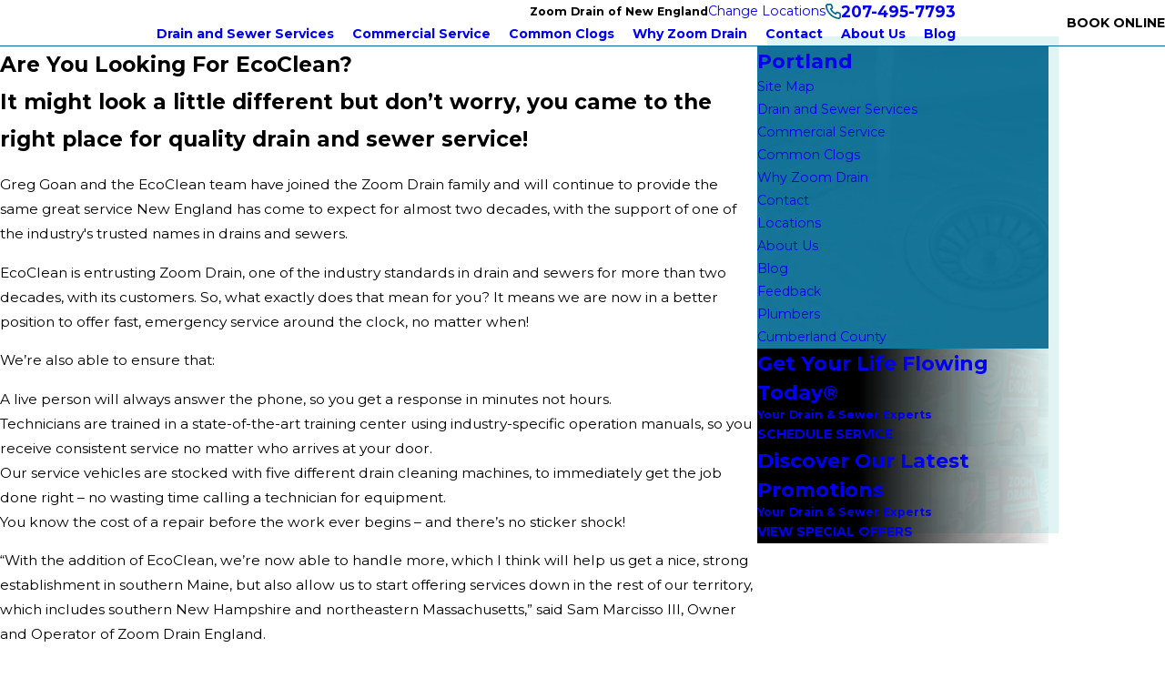

--- FILE ---
content_type: text/html; charset=utf-8
request_url: https://www.zoomdrain.com/portland/ecoclean/
body_size: 96051
content:
<!DOCTYPE html>
<html lang="en" data-anim="1" data-prlx="1" data-flr="1" data-i="p8s704umfmw" data-is="kzkis70i0mp" data-gmap="AIzaSyDQOYAZQ4c-3_uFmOW90LDm2qDCgGdUX4Y" data-sa="hCR5nOjbY8l7OG8k3F1WaTEP0rMCKiTpnuynHcLEHPBpsztAwX5kqfWYAwmY2p%2BrCWlBbBArj%2BIPMZ6la86oY1oE7CyZy5b9TaBONmXp8W5wxDleJB%2FLTOckPx%2FEubOSv1G%2BGrFCh61pbfrVYPXW03huDZLO0h50THS773kbDDDyRIKA">
<head>
	<title>EcoClean | ZOOM DRAIN®</title>
	<link rel="canonical" href="https://www.zoomdrain.com/portland/ecoclean/"/>
	<meta content="text/html; charset=utf-8" http-equiv="Content-Type"/>
	<meta content="initial-scale=1" name="viewport"/>
	<meta http-equiv="X-UA-Compatible" content="IE=edge,chrome=1"/>
	<meta name="description" content="ZOOM DRAIN® offers residential and commercial solutions for all of your drain and sewer service needs. Call today!"/>
	<meta property="og:type" content="website"/>
	<meta property="og:site_name" content="Zoom Drain"/>
	<meta property="og:url" content="https://www.zoomdrain.com/portland/ecoclean/"/>
	<meta property="og:title" content="Drain Cleaning & Repair Services"/>
	<meta property="og:description" content="From drain cleaning and other types of preventative maintenance to full video inspections to top-quality sewer repairs, our team of professionals is on the job. We use our expertise and state-of-the-art technology to provide you with the results you need right away."/>
	<meta property="og:image" content="https://www.zoomdrain.com/images/social-share/Zoom-Drain-Social-Share.jpg"/>
	<meta name="twitter:card" content="summary_large_image"/>
	<meta name="twitter:title" content="Drain Cleaning & Repair Services"/>
	<meta name="twitter:description" content="From drain cleaning and other types of preventative maintenance to full video inspections to top-quality sewer repairs, our team of professionals is on the job. We use our expertise and state-of-the-art technology to provide you with the results you need right away."/>
	<meta name="twitter:image" content="https://www.zoomdrain.com/images/social-share/Zoom-Drain-Social-Share.jpg"/>
	<meta property="article:publisher" content="https://www.facebook.com/zoomdrainandsewerexperts/"/>
	<meta name="google-site-verification" content="O5g80KfyH9XN8WqtdHzf6HbqE8Eo_l9saULVYWs2KQs"/>
	<meta name="msvalidate.01" content="C3F3BC7C934F6B425D2A15307AA60600"/>
	<style type="text/css">:root{--fnt-cnt-s:1.1rem;--fnt-cnt-lh:1.8;--fnt-itm-lh:1.8;--fnt-pl-s:1.111rem;--fnt-pl-s-mtp:1;--fnt-t-big-s:2.8125rem;--fnt-t-big-lh:1;--fnt-t-big-s-mtp:1;--fnt-t-sb-s:2rem;--fnt-t-sb-lh:1;--fnt-t-sb-s-mtp:1;--fnt-t-co-s:3rem;--fnt-t-co-lh:1;--fnt-t-co-s-mtp:1;--fnt-t-k-s:1rem;--fnt-t-k-lh:1.2;--fnt-t-k-s-mtp:1;--fnt-t-1-s:2.1875rem;--fnt-t-1-lh:1;--fnt-t-1-s-mtp:1;--fnt-t-2-s:1.625rem;--fnt-t-2-lh:1.3;--fnt-t-2-s-mtp:1;--fnt-t-3-s:1.75rem;--fnt-t-3-lh:1.5;--fnt-t-3-s-mtp:1;--fnt-t-4-s:1.375rem;--fnt-t-4-lh:1.2;--fnt-t-4-s-mtp:1;--fnt-t-5-s:1.25rem;--fnt-t-5-lh:1.2;--fnt-t-5-s-mtp:1;--fnt-t-6-s:1rem;--fnt-t-6-lh:1.5;--fnt-t-6-s-mtp:1;--fnt-nv-pry-s:1rem;--fnt-nv-sec-s:1rem;--fnt-qte-s:1.25rem;--fnt-qte-lh:1.5;--fnt-qte-s-mtp:1;--fnt-atr-s:1rem;--fnt-atr-lh:1;--fnt-atr-s-mtp:1;--fnt-phn-s:1.22rem;--fnt-phn-lh:1;--fnt-phn-s-mtp:1;--tag-s:1rem;--btn-v1-s:1rem;--btn-v1-lh:1.2;--btn-v2-s:1rem;--btn-v2-lh:1.1;--fnt-frm-lh:1.2;}body{font-family:var(--fnt-m);line-height:var(--fnt-cnt-lh);text-wrap:pretty;}li{line-height:var(--fnt-itm-lh);}.cnt-stl{font-size:var(--fnt-cnt-s);}.fnt_pl{font-size:calc(var(--fnt-pl-s) * var(--fnt-pl-s-mtp));}small i{font-weight:300;}[class*="fnt_"]{display:block;font-style:normal;word-break:break-word;}section header em{font-style:normal;}section header > strong,section header > a > strong,section header > b,section header > a > b{display:block;}.fnt_t-big{font-family:var(--fnt-t-big-ff);font-size:calc(var(--fnt-t-big-s) * var(--fnt-t-big-s-mtp));letter-spacing:var(--fnt-t-big-ls);line-height:var(--fnt-t-big-lh);font-weight:var(--fnt-t-big-w);text-transform:var(--fnt-t-big-tt);text-wrap:balance;}.fnt_t-co{font-family:var(--fnt-t-co-ff);font-size:calc(var(--fnt-t-co-s) * var(--fnt-t-co-s-mtp));letter-spacing:var(--fnt-t-co-ls);line-height:var(--fnt-t-co-lh);font-weight:var(--fnt-t-co-w);text-transform:var(--fnt-t-co-tt);text-wrap:balance;}.fnt_t-sb{font-family:var(--fnt-t-sb-ff);font-size:calc(var(--fnt-t-sb-s) * var(--fnt-t-sb-s-mtp));letter-spacing:var(--fnt-t-sb-ls);line-height:var(--fnt-t-sb-lh);font-weight:var(--fnt-t-sb-w);text-transform:var(--fnt-t-sb-tt);text-wrap:balance;}.fnt_t-k{font-family:var(--fnt-t-k-ff);font-size:calc(var(--fnt-t-k-s) * var(--fnt-t-k-s-mtp));letter-spacing:var(--fnt-t-k-ls);line-height:var(--fnt-t-k-lh);font-weight:var(--fnt-t-k-w);text-transform:var(--fnt-t-k-tt);}h1,.fnt_t-1,section header > :first-child:not( a,[class*='fnt_t'] ){font-family:var(--fnt-t-1-ff);font-size:calc(var(--fnt-t-1-s) * var(--fnt-t-1-s-mtp));letter-spacing:var(--fnt-t-1-ls);line-height:var(--fnt-t-1-lh);font-weight:var(--fnt-t-1-w);text-transform:var(--fnt-t-1-tt);word-break:break-word;text-wrap:balance;}h2,.fnt_t-2,section header > *:nth-child(2):not(p,[class*='fnt_t']){font-family:var(--fnt-t-2-ff);font-size:calc(var(--fnt-t-2-s) * var(--fnt-t-2-s-mtp));letter-spacing:var(--fnt-t-2-ls);line-height:var(--fnt-t-2-lh);font-weight:var(--fnt-t-2-w);text-transform:var(--fnt-t-2-tt);}h3,.fnt_t-3,aside header > *:first-child:not(a){font-family:var(--fnt-t-3-ff);font-size:calc(var(--fnt-t-3-s) * var(--fnt-t-3-s-mtp));letter-spacing:var(--fnt-t-3-ls);line-height:var(--fnt-t-3-lh);font-weight:var(--fnt-t-3-w);text-transform:var(--fnt-t-3-tt);}.fnt_t-4,.fnt_t-itm,.cnt-stl h4{font-family:var(--fnt-t-4-ff);font-size:calc(var(--fnt-t-4-s) * var(--fnt-t-4-s-mtp));letter-spacing:var(--fnt-t-4-ls);line-height:var(--fnt-t-4-lh);font-weight:var(--fnt-t-4-w);text-transform:var(--fnt-t-4-tt);}.fnt_t-5,.cnt-stl h5{font-family:var(--fnt-t-5-ff);font-size:calc(var(--fnt-t-5-s) * var(--fnt-t-5-s-mtp));letter-spacing:var(--fnt-t-5-ls);line-height:var(--fnt-t-5-lh);font-weight:var(--fnt-t-5-w);text-transform:var(--fnt-t-5-tt);}.fnt_t-6,.fnt_t-nt,.fnt_sml,.cnt-stl h6{font-family:var(--fnt-t-6-ff);font-size:calc(var(--fnt-t-6-s) * var(--fnt-t-6-s-mtp));letter-spacing:var(--fnt-t-6-ls);line-height:var(--fnt-t-6-lh);font-weight:var(--fnt-t-6-w);text-transform:var(--fnt-t-6-tt);}.fnt_sml{font-weight:400;}.fnt_nv-pry{font-family:var(--fnt-nv-pry-ff);font-size:var(--fnt-nv-pry-s);letter-spacing:var(--fnt-nv-pry-ls);font-weight:var(--fnt-nv-pry-w);text-transform:var(--fnt-nv-pry-tt);font-style:var(--fnt-nv-pry-fs);}.fnt_nv-sec{font-family:var(--fnt-nv-sec-ff);font-size:var(--fnt-nv-sec-s);letter-spacing:var(--fnt-nv-sec-ls);font-weight:var(--fnt-nv-sec-w);text-transform:var(--fnt-nv-sec-tt);font-style:var(--fnt-nv-sec-fs);}.fnt_qte{font-family:var(--fnt-qte-ff);font-size:calc(var(--fnt-qte-s) * var(--fnt-qte-s-mtp));letter-spacing:var(--fnt-qte-ls);line-height:var(--fnt-qte-lh);font-weight:var(--fnt-qte-w);text-transform:var(--fnt-qte-tt);font-style:var(--fnt-qte-fs);}.fnt_atr{font-family:var(--fnt-atr-ff);font-size:calc(var(--fnt-atr-s) * var(--fnt-atr-s-mtp));letter-spacing:var(--fnt-atr-ls);line-height:var(--fnt-atr-lh);font-weight:var(--fnt-atr-w);text-transform:var(--fnt-atr-tt);font-style:var(--fnt-atr-fs);}.fnt_phn{font-family:var(--fnt-phn-ff);font-size:calc(var(--fnt-phn-s) * var(--fnt-phn-s-mtp));letter-spacing:var(--fnt-phn-ls);line-height:var(--fnt-phn-lh);font-weight:var(--fnt-phn-w);text-transform:var(--fnt-phn-tt);}.tag{font-family:var(--tag-ff);font-size:var(--tag-s);letter-spacing:var(--tag-ls);font-weight:var(--tag-w);text-transform:var(--tag-tt);line-height:1;}.btn{font-family:var(--btn-v1-ff);font-size:var(--btn-v1-s);letter-spacing:var(--btn-v1-ls);line-height:var(--btn-v1-lh);font-weight:var(--btn-v1-w);text-transform:var(--btn-v1-tt);}.btn.v2{font-family:var(--btn-v2-ff);font-size:var(--btn-v2-s);letter-spacing:var(--btn-v2-ls);line-height:var(--btn-v2-lh);font-weight:var(--btn-v2-w);text-transform:var(--btn-v2-tt);}fieldset li label:not([class*="fnt_"]){font-family:var(--fnt-frm-ff);letter-spacing:var(--fnt-frm-ls);line-height:var(--fnt-frm-lh);font-weight:var(--fnt-frm-w);text-transform:var(--fnt-frm-tt);}@media screen and (min-width: 700px){:root{--fnt-t-big-s-mtp:1.34;--fnt-t-co-s-mtp:1;--fnt-t-sb-s-mtp:1;--fnt-t-1-s-mtp:1.34;--fnt-phn-s-mtp:1;--fnt-pl-s-mtp:1;}}@media screen and (min-width: 1280px){:root{--fnt-t-big-s-mtp:1.98;--fnt-t-co-s-mtp:0.89;--fnt-t-sb-s-mtp:1.2;--fnt-t-k-s-mtp:1;--fnt-t-1-s-mtp:1.33;--fnt-t-2-s-mtp:1.17;--fnt-t-3-s-mtp:0.89;--fnt-t-4-s-mtp:0.89;--fnt-t-5-s-mtp:0.89;--fnt-t-6-s-mtp:0.89;--fnt-qte-s-mtp:1;--fnt-phn-s-mtp:1;}}@media screen and (min-width: 1500px){:root{--fnt-t-big-s-mtp:1.98;--fnt-t-1-s-mtp:1.53;--fnt-t-2-s-mtp:1.27;--fnt-t-3-s-mtp:0.89;}}@media screen and (min-width: 1920px){:root{--fnt-t-big-s-mtp:1.98;--fnt-t-co-s-mtp:0.89;--fnt-t-sb-s-mtp:1.15;--fnt-t-1-s-mtp:1.73;--fnt-t-2-s-mtp:1.37;}}</style>
	<style type="text/css">:root{--buttons:#C8102E;--secondary:#006991;--accent:#00AEC7;--accent-alt:#B1E4E3;--link-alt:#B1E4E3;--main-bg-alt:#006991;--link:#C8102E;--inner-bg-alt:#000000;--primary:#C8102E;--main-bg:#FFFFFF;--inner-bg:#F6F6F6;--text:#000000;--primary-alt:#FFFFFF;--black:#000000;--secondary-alt:#B1E4E3;--text-alt:#FFFFFF;}</style>
	<style type="text/css">:root{--fnt-t:"Montserrat", sans-serif;--fnt-m:"Montserrat", sans-serif;--fnt-t-big-ff:var(--fnt-t);--fnt-t-big-ls:0em;--fnt-t-big-w:700;--fnt-t-big-tt:none;--fnt-t-sb-ff:var(--fnt-t);--fnt-t-sb-ls:0em;--fnt-t-sb-w:700;--fnt-t-sb-tt:none;--fnt-t-co-ff:var(--fnt-t);--fnt-t-co-ls:0em;--fnt-t-co-w:700;--fnt-t-co-tt:none;--fnt-t-k-ff:var(--fnt-t);--fnt-t-k-ls:.16em;--fnt-t-k-w:800;--fnt-t-k-tt:uppercase;--fnt-t-1-ff:var(--fnt-t);--fnt-t-1-ls:0em;--fnt-t-1-w:700;--fnt-t-1-tt:none;--fnt-t-2-ff:var(--fnt-m);--fnt-t-2-ls:0em;--fnt-t-2-w:700;--fnt-t-2-tt:none;--fnt-t-3-ff:var(--fnt-m);--fnt-t-3-ls:0em;--fnt-t-3-w:700;--fnt-t-3-tt:none;--fnt-t-4-ff:var(--fnt-t);--fnt-t-4-ls:0em;--fnt-t-4-w:700;--fnt-t-4-tt:none;--fnt-t-5-ff:var(--fnt-m);--fnt-t-5-ls:0em;--fnt-t-5-w:700;--fnt-t-5-tt:none;--fnt-t-6-ff:var(--fnt-m);--fnt-t-6-ls:0em;--fnt-t-6-w:700;--fnt-t-6-tt:none;--fnt-nv-pry-ff:var(--fnt-m);--fnt-nv-pry-ls:0em;--fnt-nv-pry-w:600;--fnt-nv-pry-tt:none;--fnt-nv-pry-fs:normal;--fnt-nv-sec-ff:var(--fnt-m);--fnt-nv-sec-ls:0em;--fnt-nv-sec-w:400;--fnt-nv-sec-tt:none;--fnt-nv-sec-fs:normal;--fnt-qte-ff:var(--fnt-m);--fnt-qte-ls:0em;--fnt-qte-w:700;--fnt-qte-tt:none;--fnt-qte-fs:none;--fnt-atr-ff:var(--fnt-t);--fnt-atr-ls:0em;--fnt-atr-w:700;--fnt-atr-tt:none;--fnt-atr-fs:none;--fnt-phn-ff:var(--fnt-t);--fnt-phn-ls:0em;--fnt-phn-w:700;--tag-ff:var(--fnt-m);--tag-ls:0em;--tag-w:700;--tag-tt:none;--btn-v1-ff:var(--fnt-m);--btn-v1-ls:0em;--btn-v1-w:700;--btn-v1-tt:uppercase;--btn-v2-ff:var(--fnt-m);--btn-v2-ls:0em;--btn-v2-w:700;--btn-v2-tt:uppercase;--fnt-frm-ff:var(--fnt-m);--fnt-frm-ls:0em;--fnt-frm-w:400;--fnt-frm-tt:none;--full:100%;--half:50%;--third:33.333%;--fourth:25%;--fifth:20%;--sixth:16.666%;--seventh:14.285%;--two-3rds:66.666%;--three-4ths:75%;--three-8ths:37.5%;--five-8ths:62.5%;--four-5ths:80%;--min-fnt-s:0.938rem;--max-fnt-s:1rem;--clp-rng-1:0.7520rem;--clp-rng-2:0.7936vw;--clp-rng:calc(var(--clp-rng-1) + var(--clp-rng-2));--mn_wth:clamp(var(--mn_min), var(--mn-f), var(--mn_max));--mn_ch-w:67ch;--shf-off-a:calc(((100vw - clamp(var(--mn_min), var(--mn-f), var(--mn_max))) / 2));--opacity:var(--img-fg-o);--filter:saturate(var(--img-fg-sat)) sepia(var(--img-fg-sep)) brightness(var(--img-fg-brt)) contrast(var(--img-fg-con)) blur(var(--img-fg-blr));--flr-bx-w:75;--flr-bx-w-mbl:75;--flr-bx-h:15;--flr-bx-h-mbl:(var(--flr-bx-h) * (var(--flr-bx-w-mbl) / var(--flr-bx-w)));--flr-mrg-tp:0rem;--flr-mrg-bt:1.5rem;--flr-bx-w-clc:calc((var(--flr-bx-w-mbl) * 1px) + (var(--flr-bx-w) - var(--flr-bx-w-mbl)) * ((100vw - 320px) / (1920 - 320)));--flr-bx-h-clc:calc((var(--flr-bx-h-mbl) * 1px) + (var(--flr-bx-h) - var(--flr-bx-h-mbl)) * ((100vw - 320px) / (1920 - 320)));--hvr-trns:transform var(--g-trn-sp) var(--g-trn-tf) 0s, opacity var(--g-trn-sp) var(--g-trn-tf) 0s, filter var(--g-trn-sp) var(--g-trn-tf) 0s;--hvr-y-amt:2rem;--sp-t-mpt-10:.2;--sp-t-mpt-20:.4;--sp-t-mpt-30:.6;--sp-t-mpt-40:.8;--sp-t-mpt-60:1.2;--sp-t-mpt-70:1.4;--sp-t-mpt-80:1.6;--sp-t-mpt-90:1.8;--ui-scroll-brd-rds:12px;--ui-scroll-w:0.278rem;--hdr-tb-arw-s:1.2rem;--hdr-mnu-btn-s:2.2rem;--hdr-phn-icn-s:1.7rem;--hdr-lg-mx-wd:398;--hdr-lg-mx-wd-mbl:170;--hdr-lg-mx-wd-clc:calc((var(--hdr-lg-mx-wd-mbl) * 1px) + (var(--hdr-lg-mx-wd) - var(--hdr-lg-mx-wd-mbl)) * ((100vw - 320px) / (1920 - 320)));--hdr-lg-mx-ht:200;--hdr-lg-mx-ht-mbl:120;--hdr-lg-mx-ht-clc:calc((var(--hdr-lg-mx-ht-mbl) * 1px) + (var(--hdr-lg-mx-ht) - var(--hdr-lg-mx-ht-mbl)) * ((100vw - 320px) / (1920 - 320)));--hdr-lg-sp:100;--hdr-lg-sp-lpt:50;--hdr-lg-sp-clc:calc((var(--hdr-lg-sp-lpt) * 1px) + (var(--hdr-lg-sp) - var(--hdr-lg-sp-lpt)) * ((100vw - 1280px) / (1920 - 1280)));--hdr-nv-sp:50;--hdr-nv-sp-lpt:20;--hdr-nv-sp-clc:calc((var(--hdr-nv-sp-lpt) * 1px) + (var(--hdr-nv-sp) - var(--hdr-nv-sp-lpt)) * ((100vw - 1280px) / (1920 - 1280)));--hdr-bnr-icn-sz:1.2em;--rvw-str-gp:3px;--rvw-str-clr:#FFD80A;--rvw-str-s:1.5rem;--rvw-str-o:0.5;--dk-inr-ptrn-bg:url("/assets/patterns/light/3.png");--dk-ptrn-bg:url("/assets/patterns/light/3.png");--dk-ptrn-o:0.5;--lt-ptrn-bg:url("/assets/patterns/light/3.png");--lt-ptrn-o:0.2;--lt-ptrn-blnd:multiply;--lt-inr-ptrn-bg:url("/assets/patterns/light/3.png");--alt-inr-ptrn-bg:url("/assets/patterns/dark/10.png");}html{font-size:clamp(var(--min-fnt-s), var(--clp-rng), var(--max-fnt-s));-webkit-tap-highlight-color:transparent;-webkit-font-smoothing:antialiased;text-size-adjust:100%;scroll-behavior:smooth;}*,::before,::after{box-sizing:border-box;}body{font-size:100%;margin:0px;}ol,ul{list-style:none;padding:0px;margin:0px;}a[href^="tel"]{cursor:default;}img{max-width:100%;}figure,blockquote{margin:0px;}.rlt{position:relative;}.blk{display:block;}[class*="gp_sp"]{gap:var(--grd-sp-dyn);}svg{height:1em;width:1em;fill:currentcolor;}svg *{pointer-events:none;}img,video,source{transition:filter var(--g-trn-sp) var(--g-trn-tf) .3s, opacity var(--g-trn-sp) var(--g-trn-tf) .3s;}section{position:relative;}[class*="mn_"]{width:100%;max-width:var(--mn_wth);margin-inline:auto;position:relative;}[class*="sw-"],[class*="flx-at-"][class*="sw-"]{display:none;}[class*="hd-"]{display:block;}.full{width:var(--full);}.half{width:var(--half);}a{text-decoration:none;transition:color var(--g-trn-sp) var(--g-trn-tf) 0s;}button{border:none;text-align:inherit;font-family:inherit;font-size:inherit;line-height:inherit;outline:none;cursor:pointer;margin:0px;padding:0px;background-color:transparent;color:inherit;}.dk-lg,.lt-lg,.lt-bg .bg-bx:not(.lk-bg) .dk-lg,.dk-bg .bg-bx:not(.lk-bg) .lt-lg{display:none;}.lt-bg .dk-lg,.dk-bg .lt-lg,.lt-bg :is(.ulk-bg,.alt-bg) .lt-lg,.dk-bg :is(.ulk-bg,.alt-bg) .dk-lg{display:block;}img{display:block;}picture{display:block;}picture source{width:0px;}picture img{width:100%;}picture img[src*=".jpg"],picture img.static-map{object-fit:cover;}.bg{position:absolute;left:0px;top:0px;width:100%;height:100%;overflow:hidden;pointer-events:none;}.bg img{position:relative;left:50%;top:50%;width:calc(100% + 2px);height:calc(100% + 2px);transform:translate(-50%, -50%);}.bg-bx{position:relative;z-index:1;}[class*="ta_"]{text-align:center;}:where(img,svg)[class*="ta_"]{margin-left:auto;margin-right:auto;}[class*="bdr_"]{border-color:hsl(from var(--text-color) h s l / var(--bdr-clr-o));border-style:var(--bdr-stl);border-width:0px;}.bdr_a{border-width:var(--bdr-w);}.bdr_bt{border-bottom-width:var(--bdr-w);}.bx-sdw{box-shadow:var(--bx-sdw-x) var(--bx-sdw-y) var(--bx-sdw-blr) hsl(from var(--black) h s l / var(--bx-sdw-o));}picture img{opacity:var(--opacity);filter:var(--filter);}.bg-image,.ovrly{--opacity:var(--img-bg-o);--filter:saturate(var(--img-bg-sat)) sepia(var(--img-bg-sep)) brightness(var(--img-bg-brt)) contrast(var(--img-bg-con)) blur(var(--img-bg-blr));}.mstg-tls{--opacity:var(--mstg-img-fg-o);--filter:saturate(var(--mstg-img-fg-sat)) sepia(var(--mstg-img-fg-sep)) brightness(var(--mstg-img-fg-brt)) contrast(var(--mstg-img-fg-con)) blur(var(--mstg-img-fg-blr));}.mstg-tls.bg-image,.mstg-tls .ovrly{--opacity:var(--mstg-img-bg-o);--filter:saturate(var(--mstg-img-bg-sat)) sepia(var(--mstg-img-bg-sep)) brightness(var(--mstg-img-bg-brt)) contrast(var(--mstg-img-bg-con)) blur(var(--mstg-img-bg-blr));}.cnt-stl{--bullet-size:.5rem;--spl-lst-gp:.5rem;}.cnt-stl.ttl-ovrd h3{font-size:tecalc(var(--fnt-t-3-s) * var(--fnt-t-3-s-mtp))st !important;}label{display:block;text-align:left;transition:color var(--g-trn-sp) var(--g-trn-tf) 0s;}input,textarea,select{border:0px;width:100%;outline:none;color:inherit;font-size:inherit;font-weight:normal;font-family:inherit;text-transform:none;background-color:transparent;line-height:var(--fnt-frm-lh);}:invalid{box-shadow:none;}.inp-mrk,.input-text{position:relative;}.input-text{text-align:left;font-size:1rem;background-clip:padding-box !important;}.input-text :is(input,select,textarea){border-width:var(--frm-bdr-w);border-style:var(--frm-bdr-stl);border-radius:var(--frm-bdr-rds);transition:border-color var(--g-trn-sp) var(--g-trn-tf) 0s;padding:1em;}.hvr_und{position:relative;}.hvr_und::before{content:"";position:absolute;width:100%;height:var(--bdr-w);bottom:0px;left:0px;background-color:var(--secondary);transform:scaleX(0.65);opacity:0;transform-origin:0px 50%;transition:var(--hvr-trns);}h1,h2,h3,h4,h5,h6{margin:0px;}.cnt-stl :where(h1,h2,h3,h4,h5,h6){margin-block:var(--g-cnt-ttl-ttl-m);}.cnt-stl :is(p,ol,ul){margin-block:var(--g-cnt-ttl-cnt-m);}.cnt-stl> :first-child{margin-top:0px;}.cnt-stl> :last-child{margin-bottom:0px;}:where(.cnt-stl,.cpn) a:not(.btn){color:inherit;position:relative;display:inline-block;padding-inline:0.05em;text-decoration:underline;text-underline-offset:9px;}[class*="flx"]{align-items:stretch;align-content:space-around;display:flex;}[class*="flx"][class*="flx-at-"]:not([class*="sw-"]){display:block;}[class*="flx"]:is(.f_gp)> :has(.cnt-stl),[class*="flx"] .ato{flex:1 1 auto;}[class*="flx"] .fit{flex:0 0 auto;}.f_c{justify-content:center;}.f_r{justify-content:flex-end;}.f_sb{justify-content:space-between;}.f_gp{column-gap:var(--flx-gap);}.f_gp>.half{width:calc(var(--half) - (var(--flx-gap) / 2));}.f_m{align-items:center;}.f_t{align-items:flex-start;}.f_wrp{flex-wrap:wrap;}.f_rev{flex-direction:row-reverse;}.f_clm{flex-direction:column;}[class*="pd_v"]{--pd-v:clamp(var(--sp-vp-min), var(--sp-vp), var(--sp-vp-max));padding-block:var(--pd-v);}[class*="pd_h"]{--pd-h:clamp(var(--sp-hp-min), var(--sp-hp), var(--sp-hp-max));padding-inline:var(--pd-h);}[class*="pd_h"][class*="h-30"]{--pd-h:clamp(calc(var(--sp-hp-min) * 0.5), var(--sp-hp), calc(var(--sp-hp-max) * 0.5));}.mrg_tp{margin-top:var(--sp-vm-clc);}.mrg_tp-10{margin-top:calc(var(--sp-vm-clc) * var(--sp-t-mpt-10));}.mrg_tp-40{margin-top:calc(var(--sp-vm-clc) * var(--sp-t-mpt-40));}.mrg_bt{margin-bottom:var(--sp-vm-clc);}.mrg_bt-10{margin-bottom:calc(var(--sp-vm-clc) * var(--sp-t-mpt-10));}.mrg_bt-20{margin-bottom:calc(var(--sp-vm-clc) * var(--sp-t-mpt-20));}.mrg_bt-40{margin-bottom:calc(var(--sp-vm-clc) * var(--sp-t-mpt-40));}.pd_tp{padding-top:var(--sp-qk);}.pd_tp-0{padding-top:0px;}.pd_tp-30{padding-top:calc(var(--sp-qk) * var(--sp-t-mpt-30));}.pd_tp-40{padding-top:calc(var(--sp-qk) * var(--sp-t-mpt-40));}.pd_bt{padding-bottom:var(--sp-qk);}.pd_bt-30{padding-bottom:calc(var(--sp-qk) * var(--sp-t-mpt-30));}.pd_bt-40{padding-bottom:calc(var(--sp-qk) * var(--sp-t-mpt-40));}.mrg_lt{margin-left:var(--sp-qk);}.mrg_lt-90{margin-left:calc(var(--sp-qk) * var(--sp-t-mpt-90));}.mrg_rt{margin-right:var(--sp-qk);}.mrg_rt-20{margin-right:calc(var(--sp-qk) * var(--sp-t-mpt-20));}.mrg_rt-30{margin-right:calc(var(--sp-qk) * var(--sp-t-mpt-30));}.mrg_rt-60{margin-right:calc(var(--sp-qk) * var(--sp-t-mpt-60));}.overlap #HeaderZone{position:sticky;width:100%;top:0;left:0;}.hdr .tp-lg img{width:179px;height:70px;}.hdr.v1 .nv-br{height:100%;}.hdr.v1 .bdr_bt{border-color:var(--secondary);}.hdr.v1 .fnt_phn svg{color:var(--secondary);}.ui-scroll{overflow:auto;}#HeaderZone{z-index:10;position:relative;}.dk-bg.hdr .mnu-btn{color:var(--buttons);}.dk-bg.hdr li [type="button"]{color:var(--text-alt);}.hdr{border-bottom:1px solid var(--secondary);}.hdr .tp-lg{max-width:var(--hdr-lg-mx-wd-clc);}.hdr .tp-lg img{max-height:var(--hdr-lg-mx-ht-clc);}.hdr .btn.v1,.hdr .tll{height:100%;z-index:0;}.hdr .mnu-btn{position:relative;cursor:pointer;font-size:var(--hdr-mnu-btn-s);}.hdr .btn-tp{top:0px;right:0px;z-index:4;position:fixed;padding:1.222rem;visibility:hidden;transform:translateX(100%);transition-property:;transition-duration:;transition-timing-function:;transition-delay:;transition-behavior:allow-discrete;}.hdr .srch{font-size:1.5rem;}.hdr nav .fnt_nv-pry{position:relative;}.mstg-tls{--mstg-tls-pd-v-tp:196;--mstg-tls-pd-v-tp-lpt:100;--mstg-tls-pd-v-tp-tbt:506;--mstg-tls-pd-v-tp-mbl:205;--mstg-tls-pd-v-bt:210;--mstg-tls-pd-v-bt-mbl:75;--mstg-tls-mrg-tp-sp-1:32;--mstg-tls-mrg-tp-sp-1-mbl:15;--mstg-tls-mrg-tp-sp-2:10;--mstg-tls-mrg-tp-sp-2-mbl:5;--mstg-tls-mrg-tp-sp-3:23;--mstg-tls-mrg-tp-sp-3-mbl:10;--mstg-tls-mrg-tp-sp-4:35;--mstg-tls-mrg-tp-sp-4-mbl:30;--mstg-tls-pd-v-tp-clc:calc((var(--mstg-tls-pd-v-tp-mbl) * 1px) + (var(--mstg-tls-pd-v-tp) - var(--mstg-tls-pd-v-tp-mbl)) * ((100vw - 1280px) / (1920 - 1280)));--mstg-tls-pd-v-tp-clc-mbl:calc((var(--mstg-tls-pd-v-tp-mbl) * 1px) + (var(--mstg-tls-pd-v-tp-tbt) - var(--mstg-tls-pd-v-tp-mbl)) * ((100vw - 320px) / (1279 - 320)));--mstg-tls-pd-v-bt-clc:calc((var(--mstg-tls-pd-v-bt-mbl) * 1px) + (var(--mstg-tls-pd-v-bt) - var(--mstg-tls-pd-v-bt-mbl)) * ((100vw - 320px) / (1920 - 320)));--mstg-tls-mrg-tp-sp-1-clc:calc((var(--mstg-tls-mrg-tp-sp-1-mbl) * 1px) + (var(--mstg-tls-mrg-tp-sp-1) - var(--mstg-tls-mrg-tp-sp-1-mbl)) * ((100vw - 318px) / (1920 - 320)));--mstg-tls-mrg-tp-sp-2-clc:calc((var(--mstg-tls-mrg-tp-sp-2-mbl) * 1px) + (var(--mstg-tls-mrg-tp-sp-2) - var(--mstg-tls-mrg-tp-sp-2-mbl)) * ((100vw - 320px) / (1920 - 320)));--mstg-tls-mrg-tp-sp-3-clc:calc((var(--mstg-tls-mrg-tp-sp-3-mbl) * 1px) + (var(--mstg-tls-mrg-tp-sp-3) - var(--mstg-tls-mrg-tp-sp-3-mbl)) * ((100vw - 320px) / (1920 - 320)));--mstg-tls-mrg-tp-sp-4-clc:calc((var(--mstg-tls-mrg-tp-sp-4-mbl) * 1px) + (var(--mstg-tls-mrg-tp-sp-4) - var(--mstg-tls-mrg-tp-sp-4-mbl)) * ((100vw - 320px) / (1920 - 320)));--mstg-tls-mrg-tp-sp-5-clc:calc((var(--mstg-tls-mrg-tp-sp-5-mbl) * 1px) + (var(--mstg-tls-mrg-tp-sp-5) - var(--mstg-tls-mrg-tp-sp-5-mbl)) * ((100vw - 320px) / (1920 - 320)));}.mstg-tls .inf{padding-top:var(--mstg-tls-pd-v-tp-clc);padding-bottom:var(--mstg-tls-pd-v-bt-clc);}.mstg-tls .inf [class*="fnt_t"]{color:var(--text-alt);}.mstg-tls .inf em+em,.mstg-tls .inf strong+em{margin-top:var(--mstg-tls-mrg-tp-sp-2-clc);}.mstg.v1 :is(input,select,textarea){border-color:var(--accent-alt) !important;}.loc-fnd{width:fit-content;}.loc-fnd .input-text label{position:absolute;top:50%;left:0.5rem;transform:translateY(-50%);color:var(--text);transition:transform 0.3s, top 0.3s;}.cta.v1 .cta-br{z-index:2;}.cta.v1.dk-bg::before{content:"";background-color:var(--buttons);position:absolute;height:100%;width:100%;top:0px;left:0px;}.cta.v1.dk-bg svg{color:var(--text-alt);}.cta .icn{font-size:var(--cta-icn-s);}[data-role="arrows"]> :nth-child(n+2){margin-left:var(--sp-qk);}[data-role="arrows"] svg{font-size:var(--sl-sa-s);transition:color var(--g-trn-sp) var(--g-trn-tf) 0s;}main{--rvw-fnt-itm-lh:1.87;--vls-icn-s:3rem;--vls-icn-s:3.5rem;--cta-icn-s:3rem;}html:not(.cms-content) .el-tab-box .el-tab-panel:not(.active),html:not(.cms-content) .el-tab-box .el-panel:not(.active){display:none;visibility:hidden;}.el-panel.sld{transition:height 0.5s, margin 0.5s, padding 0.5s !important;}.mstg-tls{--mstg-tls-mrg-tp-sp-2:25;}@media(prefers-reduced-motion: reduce){body *,body ::before,body ::after{transition:none !important;}}@media screen and (min-width: 700px){:root{--fnt-s-mtp:.9375;--min-fnt-s:calc(1rem * var(--fnt-s-mtp));--max-fnt-s:calc(1.063rem * var(--fnt-s-mtp));--clp-rng-1:calc(0.5590rem * var(--fnt-s-mtp));--clp-rng-2:calc(1.0080vw * var(--fnt-s-mtp));}[class*="v-30"]{--pd-v:clamp(calc(var(--sp-vp-min) * 0.5), var(--sp-vp), calc(var(--sp-vp-max) * 0.5));}}@media screen and (min-width: 1280px){:root{--min-fnt-s:calc(0.938rem * var(--fnt-s-mtp));--max-fnt-s:calc(1.063rem * var(--fnt-s-mtp));--clp-rng-1:calc(0.2107rem * var(--fnt-s-mtp));--clp-rng-2:calc(0.9091vw * var(--fnt-s-mtp));--mn_wth:var(--mn_max);}.mn_wd{max-width:clamp(var(--mn_min), var(--mn-w), var(--mn_max));}.sw-1280[class*="flx-at-1280"]{display:flex;}.sw-1280:not([class*="flx-at-1280"]){display:block;}.hd-1280{display:none;}.ta_l-1280{text-align:left;}:where(img,svg).ta_l-1280{margin-right:auto;margin-left:0px;}[class*="flx"][class*="-at-1280"]:not([class*="sw-"]){display:flex;}[class*="flx"][class*="-at-1280"]:not([class*="sw-"])>*{margin-block:0px !important;}[class*="shf"]>[class*="mn_"]{--con-w:var(--mn_wth);--shf-off-a:calc(((100vw - var(--con-w)) / 2) - 1rem);max-width:calc(var(--con-w) + var(--shf-off-a));}.shf-r>[class*="mn_"],.shf-l>[class*="mn_"].f_rev{margin-right:0px;margin-left:auto;}.shf-l>[class*="mn_"]> :last-child,.shf-r>[class*="mn_"]> :first-child,.shf-r>[class*="mn_"].f_rev> :first-child,.shf-l>[class*="mn_"].f_rev> :last-child{flex:0 0 auto;}.shf-l>[class*="mn_"]> :first-child,.shf-r>[class*="mn_"]> :last-child,.shf-r>[class*="mn_"].f_rev> :last-child,.shf-l>[class*="mn_"].f_rev> :first-child{flex:1 1 auto;}.hdr .tp-lg{margin-right:var(--hdr-lg-sp-clc);}.hdr .nv>ul:not(.mnu-nv)>li+li{margin-left:var(--hdr-nv-sp-clc);}.hdr .fly-nv{max-width:25rem;min-width:15rem;width:max-content;max-height:calc(-12rem + 100dvh);position:absolute;left:0px;top:100%;opacity:0;overflow-y:auto;visibility:hidden;display:block;transition-property:;transition-duration:;transition-timing-function:;transition-delay:;transition-behavior:allow-discrete;}.hdr nav .fnt_nv-pry::after{content:"";position:absolute;width:0%;height:2px;background-color:var(--main-bg);bottom:0px;left:0px;transition:width 0.3s;}}@media screen and (min-width: 1500px){:root{--min-fnt-s:calc(1rem * var(--fnt-s-mtp));--max-fnt-s:calc(1.063rem * var(--fnt-s-mtp));--clp-rng-1:calc(0.0550rem * var(--fnt-s-mtp));--clp-rng-2:calc(1.0080vw * var(--fnt-s-mtp));}}@media screen and (min-width: 1920px){:root{--fnt-s-mtp:.89;--min-fnt-s:calc(1.125rem * var(--fnt-s-mtp));--max-fnt-s:calc(1.375rem * var(--fnt-s-mtp));--clp-rng-1:calc(-0.3295rem * var(--fnt-s-mtp));--clp-rng-2:calc(1.2121vw * var(--fnt-s-mtp));}body{margin:0px auto;}}@media screen and (max-width: 1279px){[class*="flx"].ta_l-1280,.ta_l-1280 [class*="flx"],[class*="flx"].ta_r-1280,.ta_r-1280 [class*="flx"]{justify-content:center;}[class*="flx"][class*="-at-1280"]> :not(svg,.full-mbl,.btn){margin-inline:0px;width:100% !important;max-width:100% !important;}.hdr .mbl-mnu{width:83%;height:100dvh;left:0px;right:auto;overflow:auto;padding-top:0.811rem;padding-bottom:4rem;translate:-100%;border:none;position:fixed;transition:translate var(--g-trn-sp) var(--g-trn-tf), display var(--g-trn-sp) var(--g-trn-tf) allow-discrete, overlay var(--g-trn-sp) var(--g-trn-tf) allow-discrete;}.hdr .mbl-mnu .mbl-mnu{width:75%;}.hdr .mbl-mnu .mbl-nv{flex:1 1 auto;}.hdr .phn-icn{font-size:var(--hdr-phn-icn-s);color:var(--buttons);}.hdr .lg-bx{width:100%;}.hdr.dk-bg .nv{background-color:var(--inner-bg-alt);}}</style>
	<style type="text/css">html{font-size:clamp(var(--min-fnt-s), var(--clp-rng), var(--max-fnt-s));-webkit-tap-highlight-color:transparent;-webkit-font-smoothing:antialiased;text-size-adjust:100%;scroll-behavior:smooth;}.crd{border-radius:calc(var(--bdr-rds-crd) * var(--bdr-tl-rds-crd)) calc(var(--bdr-rds-crd) * var(--bdr-tr-rds-crd)) calc(var(--bdr-rds-crd) * var(--bdr-br-rds-crd)) calc(var(--bdr-rds-crd) * var(--bdr-bl-rds-crd));overflow:hidden;}.crd .bg{border-radius:inherit;}.crd{box-shadow:var(--bx-sdw-crd-x) var(--bx-sdw-crd-y) var(--bx-sdw-crd-blr) hsl(from var(--black) h s l / var(--bx-sdw-crd-o));}.cnt-stl{--bullet-size:.5rem;--spl-lst-gp:.5rem;}.cnt-stl :is(ul,ol):is(ul) li{position:relative;padding-left:1.5rem;margin-bottom:9px;}.cnt-stl :is(ul,ol):is(ul) li::before{content:"";position:absolute;top:calc(var(--fnt-itm-lh) / 2 * 1rem - (var(--bullet-size) / 2));left:0px;width:var(--bullet-size);height:var(--bullet-size);border-top-left-radius:2px;border-bottom-left-radius:2px;border-top-right-radius:2px;}.sd-nv .selected a{text-decoration:underline;}.sd-nv .bdr_bt{border-color:var(--accent-alt);}.sd-nv .bg{z-index:0;}.sd-nv .bg::after{content:"";position:absolute;top:0px;left:0px;height:100%;width:100%;background-color:var(--main-bg-alt);opacity:0.9;}.sd-cta .crd::before{content:"";position:absolute;top:0px;left:0px;height:100%;width:100%;z-index:1;background:linear-gradient(90deg, rgb(0, 0, 0) 0%, rgb(0, 0, 0) 35%, rgba(255, 255, 255, 0) 100%);}.sd-cta .crd>div{z-index:2;}@media screen and (min-width: 1280px){:where(.sd-zn,.cnt-zn)>*+*{margin-top:calc(var(--sp-vm-clc) * 1.6);}.cnt-zn{width:65%;}.sd-zn{width:25%;}}@media screen and (max-width: 1279px){section.full-mbl{padding-block:0px;}section.full-mbl .mbl-fx{padding-block:var(--sp-vp-mmc);}section.full-mbl .full-mbl{width:calc(1px + 100vw);left:50%;transform:translateX(-50%);}}[aria-hidden="true"]{visibility:hidden;}[data-role="btn"]{cursor:pointer;}svg{height:1em;width:1em;fill:currentcolor;}svg use{opacity:0;}svg use:empty{display:none;}svg *{pointer-events:none;}picture{display:block;}picture source{width:0px;}picture img{width:100%;}picture img[src*=".jpg"],picture img.static-map{object-fit:cover;}picture img[src*=".png"]:not(.static-map){object-fit:contain;}.bdr_tp{border-top-width:var(--bdr-w);}.mrg_tp-20{margin-top:calc(var(--sp-vm-clc) * var(--sp-t-mpt-20));}.mrg_tp-30{margin-top:calc(var(--sp-vm-clc) * var(--sp-t-mpt-30));}.pd_tp-20{padding-top:calc(var(--sp-qk) * var(--sp-t-mpt-20));}.xpnd{transition:height 0.5s, padding 0.5s, margin 0.5s;position:relative;display:none;outline:none !important;}.xpnd.sld-opn+.rd-mr .opn,.xpnd:not(.sld-opn)+.rd-mr .cls{display:none;}.xpnd+a.rd-mr[data-role="btn"]{display:inline-flex;}.hd,.ninja,html[data-flr="0"] [class*="flr_"],.no-flr [class*="flr_"]{display:none !important;}sup{font-size:0.5em;}.so-lk svg{font-size:var(--so-i-s);}.mrg_lt-30{margin-left:calc(var(--sp-qk) * var(--sp-t-mpt-30));}.mrg_rt-80{margin-right:calc(var(--sp-qk) * var(--sp-t-mpt-80));}[class*="gp_sp"]{gap:var(--grd-sp-dyn);}[class*="gp_sp"][class*="-lrg"]{--grd-sp-dyn:var(--grd-sp-lrg);}:has(> [class*="grd"]){container-type:inline-size;}[class*="grd"]{--grd-itm-min:18rem;--grd-itm-max:100cqw;--grd-ato-f:auto-fit;display:grid;grid-auto-rows:max-content;grid-template-columns:repeat(var(--grd-ato-f), minmax(min(var(--grd-itm-min), var(--grd-itm-max)), 1fr));}.mrg_bt-0{margin-bottom:0px;}.mrg_bt-30{margin-bottom:calc(var(--sp-vm-clc) * var(--sp-t-mpt-30));}.vls.v3.lt-bg .vls-icn{color:var(--buttons);}.vls-icn{font-size:var(--vls-icn-s);}[popover].pop{width:100%;border:none;padding:0;opacity:0;transform:scale(0.8);background-color:transparent;transition-property:opacity, transform, overlay, display;transition-duration:var(--g-trn-sp);transition-behavior:allow-discrete;position:fixed;&::backdrop{opacity:0;backdrop-filter:blur(0.5rem);background:hsl(from var(--black) h s l / 0.7);transition:opacity var(--g-trn-sp) var(--g-trn-tf);}&:popover-open{opacity:1;transform:scale(1);&::backdrop{opacity:1;}@starting-style{opacity:0;transform:scale(0.8);&::backdrop{opacity:0;}}}[popovertargetaction="hide"]{margin-left:auto;color:var(--link-alt);svg{margin:4px;font-size:1.5rem;transition:var(--g-trn-sp) var(--g-trn-tf) 0s;}&:is(:hover,:focus-visible) svg{transform:rotate(90deg) scale(1.1,1.1);}}.ui-scroll{max-height:calc(100vh - 11rem);max-height:calc(100dvh - 11rem);}}@media(prefers-reduced-motion: no-preference) and (width >=1280px){[class*="anm_lst"]{--animation-amt:2rem;}[class*="anm_lst"]>*{opacity:0;animation-duration:auto;animation-timing-function:linear;animation-delay:0s;animation-iteration-count:1;animation-direction:normal;animation-fill-mode:forwards;animation-play-state:running;animation-name:anmList;animation-timeline:view();animation-range:0px 50vh;}[class*="anm_lst"]:is(.anm_lst-up,.anm_lst-dwn)>*{translate:0 var(--animation-amt);}[class*="anm_lst"].anm_lst-up{--animation-sp:var(--animation-amt);}[class*="anm_sc"]{animation-duration:;animation-timing-function:;animation-delay:;animation-iteration-count:;animation-direction:;animation-fill-mode:;animation-play-state:;animation-name:;animation-timeline:view();animation-range:var(--anm-range);}[class*="anm_sc"].anm_sc-in{--anmScale-nm:anmScaleIn;--anm-range:entry 5svh;opacity:0;scale:0.8;}}.cnt-stl> :first-child{margin-top:0px;}.cnt-stl> :last-child{margin-bottom:0px;}</style>
	<style type="text/css">:root{--btn-trn-sp:0.3s;--btn-trn-tf:ease;}.lt-bg{.btn.v1{--btn-bg:var(--buttons);--btn-clr:var(--btn-txt-clr);--btn-clr-hv:var(--main-bg);background:linear-gradient(to left, var(--buttons) 50%, var(--btn-clr-hv) 50%);background-position:right;background-size:200% 100%;transition:background-position .3s ease 0s;&.alt{--btn-bg:var(--main-bg);--btn-clr:var(--text);--btn-clr-hv:var(--buttons);background:linear-gradient(to left, var(--main-bg) 50%, var(--btn-clr-hv) 50%);background-position:right;background-size:200% 100%;transition:background-position .3s ease 0s;}}.ulk-bg,.alt-bg{.btn.v1{&.alt{--btn-bg:var(--main-bg);--btn-clr:var(--text);}}.btn.v2{--btn-clr:var(--accent-alt);}}}.dk-bg{.btn.v1{--btn-bg:var(--buttons);--btn-clr:var(--btn-txt-clr);--btn-clr-hv:var(--main-bg);background:linear-gradient(to left, var(--buttons) 50%, var(--btn-clr-hv) 50%) right;background-size:200% 100%;transition:background-position .3s ease 0s;&.alt{--btn-bg:var(--main-bg);--btn-clr:var(--text);--btn-clr-hv:var(--buttons);background:linear-gradient(to left, var(--main-bg) 50%, var(--btn-clr-hv) 50%);background-position:right;background-size:200% 100%;transition:background-position .3s ease 0s;}}.btn.v2{--btn-clr:var(--link-alt);}.ulk-bg,.alt-bg{.btn.v1{&.alt{--btn-bg:var(--main-bg);--btn-clr:var(--text);}}.btn.v2{--btn-clr:var(--buttons);}}}@media(hover: hover){.lt-bg{&:is(a:hover,a:focus-visible) .btn.v1,a:is(:hover,:focus-visible) .btn.v1,.btn.v1:is(:hover,:focus-visible){--btn-bg:var(--main-bg);--btn-clr:var(--text);background-position:left;&.alt{--btn-bg:var(--buttons);--btn-clr:var(--text-alt);background-position:left;}}.ulk-bg,.alt-bg{&:is(a:hover,a:focus-visible) .btn.v1,a:is(:hover,:focus-visible) .btn.v1,.btn.v1:is(:hover,:focus-visible){--btn-bg:var(--main-bg);--btn-clr:var(--text);&.alt{--btn-bg:var(--buttons);--btn-clr:var(--text-alt);}}}}.dk-bg{&:is(a:hover,a:focus-visible) .btn.v1,a:is(:hover,:focus-visible) .btn.v1,.btn.v1:is(:hover,:focus-visible){--btn-bg:var(--main-bg);--btn-clr:var(--text);background-position:left;&.alt{--btn-bg:var(--buttons);--btn-clr:var(--text-alt);background-position:left;}}.ulk-bg,.alt-bg{&:is(a:hover,a:focus-visible) .btn.v1,a:is(:hover,:focus-visible) .btn.v1,.btn.v1:is(:hover,:focus-visible){--btn-bg:var(--main-bg);--btn-clr:var(--text);&.alt{--btn-bg:var(--buttons);--btn-clr:var(--text-alt);}}}}}.rd-mr{.btn{color:var(--buttons);&::before{display:none;}}}.btn{position:relative;z-index:1;display:inline-flex;align-items:center;justify-content:center;column-gap:0.5em;text-align:center;text-transform:uppercase;&.v1{--btn-v1-pd-t:1.3rem;--btn-v1-pd-b:1.3rem;--btn-v1-pd-l:2.7rem;--btn-v1-pd-r:2.7rem;--btn-v1-pd:var(--btn-v1-pd-t) var(--btn-v1-pd-r) var(--btn-v1-pd-b) var(--btn-v1-pd-l);--btn-v1-bdr-rds-t:0rem;--btn-v1-bdr-rds-b:0rem;--btn-v1-bdr-rds-l:0rem;--btn-v1-bdr-rds-r:0rem;--btn-v1-bdr-rds:var(--btn-v1-bdr-rds-t) var(--btn-v1-bdr-rds-r) var(--btn-v1-bdr-rds-b) var(--btn-v1-bdr-rds-l);--btn-v1-bx-sdw-x:0rem;--btn-v1-bx-sdw-y:0rem;--btn-v1-bx-sdw-blr:1rem;--btn-v1-bx-sdw-o:0;border:2px solid var(--buttons);color:var(--btn-clr);padding:var(--btn-v1-pd);border-radius:var(--btn-v1-bdr-rds);box-shadow:var(--btn-v1-bx-sdw-x) var(--btn-v1-bx-sdw-y) var(--btn-v1-bx-sdw-blr) hsl(from var(--black) h s l / var(--btn-v1-bx-sdw-o));transition:background-color var(--btn-trn-sp) var(--btn-trn-tf) 0s, color var(--btn-trn-sp) var(--btn-trn-tf) 0s;&.sml{--btn-v1-pd-v-mtp:0.5;--btn-v1-pd-h-mtp:0.5;--btn-v1-pd:calc(var(--btn-v1-pd-t) * var(--btn-v1-pd-v-mtp)) calc(var(--btn-v1-pd-r) * var(--btn-v1-pd-h-mtp)) calc(var(--btn-v1-pd-b) * var(--btn-v1-pd-v-mtp)) calc(var(--btn-v1-pd-l) * var(--btn-v1-pd-h-mtp));}}&.v2{--btn-v2-pd-t:0;--btn-v2-pd-b:0;--btn-v2-pd-l:0;--btn-v2-pd-r:0;--btn-v2-pd:var(--btn-v2-pd-t) var(--btn-v2-pd-r) var(--btn-v2-pd-b) var(--btn-v2-pd-l);--btn-clr:var(--buttons);color:var(--btn-clr);padding:var(--btn-v2-pd);&::before{content:'';position:absolute;width:0;height:0;left:0;border-style:solid;transform-origin:bottom center;}&::before{bottom:0;width:100%;border-width:0 0 1px 1px;transition:height 0.2s linear 0.4s;}}}@media(hover: hover){.lt-bg{&:is(a:hover,a:focus-visible) .btn.v2,a:is(:hover,:focus-visible) .btn.v2,.btn.v2:is(:hover,:focus-visible){--btn-clr:var(--text);&.alt{--btn-clr:var(--text-alt);}}.ulk-bg,.alt-bg{&:is(a:hover,a:focus-visible) .btn.v2,a:is(:hover,:focus-visible) .btn.v2,.btn.v2:is(:hover,:focus-visible){--btn-clr:var(--text-alt);&.alt{--btn-clr:var(--text-alt);}}}}.dk-bg{&:is(a:hover,a:focus-visible) .btn.v2,a:is(:hover,:focus-visible) .btn.v2,.btn.v2:is(:hover,:focus-visible){--btn-clr:var(--text-alt);&.alt{--btn-clr:var(--text-alt);}}.ulk-bg,.alt-bg{&:is(a:hover,a:focus-visible) .btn.v2,a:is(:hover,:focus-visible) .btn.v2,.btn.v2:is(:hover,:focus-visible){--btn-clr:var(--text);&.alt{--btn-clr:var(--text-alt);}}}}}</style>
	<style type="text/css">:root:is(html){--bdr-stl:solid;--bdr-w:1px;--bdr-clr-o:0.3;--bg-bx-o:1;--img-fg-sat:1;--img-fg-sep:0;--img-fg-brt:1;--img-fg-con:1;--img-fg-blr:0px;--img-fg-o:1;--img-bg-o:1;--img-bg-sat:1;--img-bg-sep:0;--img-bg-brt:1;--img-bg-con:1;--img-bg-blr:0px;--vid-bg-o:1;--btn-txt-clr:var(--text-alt);--btn-txt-clr-lt:var(--text);--btn-bg-clr-lt:var(--inner-bg);--btn-txt-clr-lt-alt:var(--text-alt);--btn-bg-clr-lt-alt:var(--main-bg-alt);--btn-txt-clr-dk:var(--text-alt);--btn-bg-clr-dk:var(--buttons);--btn-txt-clr-dk-alt:var(--text-alt);--btn-bg-clr-dk-alt:var(--main-bg-alt);--bx-sdw-dsk-x:0.1em;--bx-sdw-dsk-y:0.1em;--bx-sdw-dsk-blr:0.1em;--bx-sdw-dsk-o:0.2;--bx-sdw-x:0.1em;--bx-sdw-y:0.1em;--bx-sdw-blr:0.5em;--bx-sdw-o:0.4;--bx-sdw-crd-x:0;--bx-sdw-crd-y:0;--bx-sdw-crd-blr:0;--bx-sdw-crd-o:0;--bdr-rds:0rem;--bdr-bl-rds:1;--bdr-br-rds:1;--bdr-tl-rds:1;--bdr-tr-rds:1;--bdr-rds-crd:0rem;--bdr-bl-rds-crd:0;--bdr-br-rds-crd:1;--bdr-tl-rds-crd:1;--bdr-tr-rds-crd:0;--frm-bdr-stl:solid;--frm-bdr-w:1px;--frm-bdr-rds:0rem;--flx-gap:6.7rem;--g-cnt-k-ttl-m:0.8rem;--g-cnt-ttl-ttl-m:0.55rem;--g-cnt-ttl-cnt-m:1rem;--g-cnt-full-img-m:1.5rem;--g-trn-sp:.3s;--g-trn-tf:ease;--grd-sp:1.5rem;--grd-sml-mpt:.5;--grd-lrg-mpt:1.5;--grd-sp-sml:calc(var(--grd-sp) * var(--grd-sml-mpt));--grd-sp-lrg:calc(var(--grd-sp) * var(--grd-lrg-mpt));--grd-sp-dyn:var(--grd-sp);--mn-t:78rem;--mn-w:87.5rem;--mn-f:22.467rem;--mn_ch-w:72ch;--mn-sys:var(--mn-w);--mn_min:70vw;--mn_min-t:41vw;--mn_max:90vw;--py-i-s:1.4rem;--rvw-str-clr:#FFD80A;--rvw-str-s:1.5rem;--rvw-str-o:.5;--sl-trn-sp:.6s;--sl-trn-tf:ease;--sl-sa-s:1.1rem;--so-i-s:1.4rem;--sp-hp:2rem;--sp-vp:3.5rem;--sp-qk:1rem;--sp-vm:45;--sp-vm-mbl:30;--sp-vp-min:7.9%;--sp-vp-max:10%;--sp-vp-mn:7.4;--sp-vp-mx:10;--sp-hp-min:8%;--sp-hp-max:10%;--sp-hp-mn:8%;--sp-hp-mx:10%;--sp-vp-mmc:clamp(calc(var(--sp-vp-mn) * 1vw), var(--sp-vp), calc(var(--sp-vp-mx) * 1vw));--sp-vm-clc:calc((var(--sp-vm-mbl) * 1px) + (var(--sp-vm) - var(--sp-vm-mbl)) * ((100vw - 320px) / (1920 - 320)));--tag-pd-v:0.4em;--tag-pd-h:1em;--tag-bdr-rds:5em;}body{overflow-x:clip;}main:has(.ms-zn){overflow-x:hidden;}ul > li[data-item="nr"]{flex:0 0 100%;}.Content-Anchor{display:none !important;}header:has(.hdr.lt-bg:not(.alt-bg)) + main > section.lt-bg[class*="pd_v"]:not(.alt-bg,.bg-image):first-child,header:has(.hdr.lt-bg.alt-bg) + main > section.lt-bg.alt-bg[class*="pd_v"]:not(.bg-image):first-child,header:has(.hdr.dk-bg:not(.alt-bg)) + main > section.dk-bg[class*="pd_v"]:not(.alt-bg,.bg-image):first-child,header:has(.hdr.dk-bg.alt-bg) + main > section.dk-bg.alt-bg[class*="pd_v"]:not(.bg-image):first-child{padding-top:clamp(calc(var(--sp-vp-min) * 0.5), var(--sp-vp), calc(var(--sp-vp-max) * 0.5) );}main:has( > section:last-child:is(.lt-bg[class*="pd_v"]:not(.alt-bg,.bg-image))) + footer > section.lt-bg[class*="pd_v"]:not(.alt-bg,.bg-image):first-child,main:has( > section:last-child:is(.lt-bg.alt-bg[class*="pd_v"]:not(.bg-image))) + footer > section.lt-bg.alt-bg[class*="pd_v"]:not(.bg-image):first-child,main:has( > section:last-child:is(.dk-bg[class*="pd_v"]:not(.alt-bg,.bg-image))) + footer > section.dk-bg[class*="pd_v"]:not(.alt-bg,.bg-image):first-child,main:has( > section:last-child:is(.dk-bg.alt-bg[class*="pd_v"]:not(.bg-image))) + footer > section.dk-bg.alt-bg[class*="pd_v"]:not(.bg-image):first-child,main:has( > form:last-child > section:is(.lt-bg[class*="pd_v"]:not(.alt-bg,.bg-image))) + footer > section.lt-bg[class*="pd_v"]:not(.alt-bg,.bg-image):first-child,main:has( > form:last-child > section:is(.lt-bg.alt-bg[class*="pd_v"]:not(.bg-image))) + footer > section.lt-bg.alt-bg[class*="pd_v"]:not(.bg-image):first-child,main:has( > form:last-child > section:is(.dk-bg[class*="pd_v"]:not(.alt-bg,.bg-image))) + footer > section.dk-bg[class*="pd_v"]:not(.alt-bg,.bg-image):first-child,main:has( > form:last-child > section:is(.dk-bg.alt-bg[class*="pd_v"]:not(.bg-image))) + footer > section.dk-bg.alt-bg[class*="pd_v"]:not(.bg-image):first-child{padding-top:0;}picture.fill{align-self:stretch;img[src*=".png"]:not(.static-map){height:100%;object-fit:unset !important;}}[class*="bdr_"]{border-color:var(--accent);}.off-st-bg:before{content:'';height:100%;width:100%;position:absolute;background-color:var(--accent-alt);top:-0.8rem;right:-0.8rem;opacity:.4;}:is(input,select,textarea){border-color:var(--secondary) !important;}.txt-hlt{padding-block:1.6rem;padding-left:2rem;padding-right:1.6rem;font-weight:600;&.v1{background-color:var(--accent-alt);}&.v2{color:var(--text);border:2px solid var(--primary);}picture{position:absolute;top:50%;left:1.6rem;width:4rem;height:4rem;transform:translateY(-50%);opacity:.5;}}.scp-ftr{--scp-ftr-dk-txt:#FFFFFF !important;}@media screen and (min-width:1280px){:root{--mn_min:60vw;}[class*="mn_"].sys_w{max-width:clamp(var(--mn_min), var(--mn-sys), var(--mn_max));}.lt-bg[class*="pd_v"]:not(.alt-bg,.bg-image) + .lt-bg[class*="pd_v"]:not(.alt-bg,.bg-image),.lt-bg.alt-bg[class*="pd_v"]:not(.bg-image) + .lt-bg.alt-bg[class*="pd_v"]:not(.bg-image),.dk-bg[class*="pd_v"]:not(.alt-bg,.bg-image) + .dk-bg[class*="pd_v"]:not(.alt-bg,.bg-image),.dk-bg.alt-bg[class*="pd_v"]:not(.bg-image) + .dk-bg.alt-bg[class*="pd_v"]:not(.bg-image){padding-top:0;}.lt-bg[class*="pd_v"]:not(.alt-bg,.bg-image) + form .lt-bg[class*="pd_v"]:not(.alt-bg,.bg-image),.lt-bg.alt-bg[class*="pd_v"]:not(.bg-image) + form .lt-bg.alt-bg[class*="pd_v"]:not(.bg-image),.dk-bg[class*="pd_v"]:not(.alt-bg,.bg-image) + form .dk-bg[class*="pd_v"]:not(.alt-bg,.bg-image),.dk-bg.alt-bg[class*="pd_v"]:not(.bg-image) + form .dk-bg.alt-bg[class*="pd_v"]:not(.bg-image){padding-top:0;}form:has( .lt-bg[class*="pd_v"]:not(.alt-bg,.bg-image) ) + .lt-bg[class*="pd_v"]:not(.alt-bg,.bg-image),form:has( .lt-bg.alt-bg[class*="pd_v"]:not(.bg-image) ) + .lt-bg.alt-bg[class*="pd_v"]:not(.bg-image),form:has( .dk-bg[class*="pd_v"]:not(.alt-bg,.bg-image) ) + .dk-bg[class*="pd_v"]:not(.alt-bg,.bg-image),form:has( .dk-bg.alt-bg[class*="pd_v"]:not(.bg-image) ) + .dk-bg.alt-bg[class*="pd_v"]:not(.bg-image){padding-top:0;}form:has( .lt-bg[class*="pd_v"]:not(.alt-bg,.bg-image) ) + form > .lt-bg[class*="pd_v"]:not(.alt-bg,.bg-image) ,form:has( .lt-bg.alt-bg[class*="pd_v"]:not(.bg-image) ) + form > .lt-bg.alt-bg[class*="pd_v"]:not(.bg-image),form:has( .dk-bg[class*="pd_v"]:not(.alt-bg,.bg-image) ) + form > .dk-bg[class*="pd_v"]:not(.alt-bg,.bg-image) ,form:has( .dk-bg.alt-bg[class*="pd_v"]:not(.bg-image) ) + form > .dk-bg.alt-bg[class*="pd_v"]:not(.bg-image){padding-top:0;}.shf-l > [class*="mn_"] > .half:last-child,.shf-r > [class*="mn_"] > .half:first-child,.shf-r > [class*="mn_"].f_rev > .half:first-child,.shf-l > [class*="mn_"].f_rev > .half:last-child{width:calc( ( 100vw / 2 ) - var(--shf-off-a) - var(--flx-gap) - -1.9rem) !important;}}@media screen and (max-width:1279px){:root{--sp-vp-max-mbl:16%;}}</style>
	<script type="text/javascript">
(function(n){var t=n.Process||{},i=function(n){var t=+n;return isNaN(t)?n:t},u=function(n){return decodeURIComponent(n.replace(/\+/g,"%20"))},h=/\{(.+?)\}/g,c=window.location.hash&&window.location.hash[1]==="~"&&!/\bSPPC=./i.test(document.cookie||""),s=[],e=null,r=null,o=null,f=null;t.Page=function(n){for(var i=n.length;i--;)c?s.push(n[i]):t.Element(document.getElementById(n[i]))};t.Delayed=function(){var n,i;for(r=null;n=s.shift();)t.Element(document.getElementById(n));try{i=new CustomEvent("process.delayed",{bubbles:!0,cancelable:!0});document.documentElement.dispatchEvent(i)}catch(u){}};t.Element=function(n){if(n)switch(n.getAttribute("data-process")){case"if":t.If(n);break;case"replace":t.Replace(n);break;default:t.Fix(n)}};t.Replace=function(n){var i,f=n.parentNode,r=document.createTextNode(t.Get(n.getAttribute("data-replace"))),u=n.firstElementChild;u&&u.getAttribute&&(i=u.getAttribute("href"))&&i.substring(0,4)==="tel:"&&(i=document.createElement("a"),i.setAttribute("href","tel:"+r.data),i.appendChild(document.createTextNode(r.data)),r=i);f.insertBefore(r,n);f.removeChild(n)};t.Fix=function(n){var r,u,i,f=n.attributes.length,e=n.childNodes.length;if(n.nodeName==="SCRIPT"){n.parentNode.removeChild(n);return}while(f--)r=n.attributes[f],r.name.substring(0,13)=="data-replace-"&&(u=r.name.substring(13),n.setAttribute(u,t.Get(r.value)),n.removeAttribute(r.name));while(e--)i=n.childNodes[e],i.nodeType===3&&i.data&&i.data.indexOf("{")>=0&&(i.data=t.Get(i.data))};t.If=function(n){for(var i,u,f,e,o=n.parentNode,s=n.attributes.length,r=undefined;s--;){i=n.attributes[s];switch(i.name){case"field":r=t.Check(n,t.Get(i.value));break;case"nofield":r=!t.Check(n,t.Get(i.value))}if(r!==undefined)break}if(r)for(u=n.childNodes,f=0,e=u.length;f<e;f++)o.insertBefore(u[0],n);o.removeChild(n)};t.Check=function(n,r){for(var u,f,e=n.attributes.length;e--;){u=n.attributes[e];switch(u.name){case"equals":return r==t.Get(u.value);case"gt":case"greaterthan":case"morethan":return i(r)>i(t.Get(u.value));case"gte":return i(r)>=i(t.Get(u.value));case"lt":case"lessthan":case"lesserthan":return i(r)<i(t.Get(u.value));case"lte":return i(r)<=i(t.Get(u.value));case"ne":case"notequals":return r!=t.Get(u.value);case"contains":return f=t.Get(u.value),r.indexOf(f>=0);case"notcontains":return f=t.Get(u.value),!r.indexOf(f>=0);case"in":return f=t.Get(u.value),t.InArray(r,(""+f).split(","));case"notin":return f=t.Get(u.value),!t.InArray(r,(""+f).split(","));case"between":return f=t.Get(u.value).Split(","),f.length==2&&i(r)>=i(f[0])&&i(r)<=i(f[1])?!0:!1}}return!!r};t.InArray=function(n,t){for(var i=t.length;i--;)if(t[i]==n)return!0;return!1};t.Get=function(n){return n.replace(h,function(n,i){var r=i.split("/"),f=r.shift();return t.Data(f.split(":"),0,r[0])||u(r.shift()||"")})};t.Data=function(n,i,r){var u;switch(n[i].toLowerCase()){case"f":return t.Format(n[i+1],n,i+2,r);case"if":return t.Data(n,i+1)?n.pop():"";case"ifno":case"ifnot":return t.Data(n,i+1)?"":n.pop();case"q":case"querystring":return t.Query(n[i+1])||"";case"session":case"cookie":return t.Cookie(n[i+1])||"";case"number":return t.Number(n[i+1],r)||"";case"request":return u=t.Cookie("RWQ")||window.location.search,u&&u[0]==="?"&&n[i+1]&&n[i+1][0]!="?"&&(u=u.substr(1)),u;case"u":return t.UserData(n[i+1])||"";default:return""}};t.Format=function(n,i,r,u){var h,f,s,e,o;if(!n||r>i.length-1)return"";if(h=null,f=null,n=n.toLowerCase(),e=0,n=="binary")e=2;else if(r+1<i.length)switch(n){case"p":case"phone":case"p2":case"phone2":case"p3":case"phone3":i[r].indexOf("0")>=0&&(f=i[r],e=1);break;default:s=parseInt(i[r]);isNaN(s)||(h=s,e=1)}o=t.Data(i,r+e,u);switch(n){case"p":case"phone":return t.Phone(""+o,f);case"p2":case"phone2":return t.Phone(""+o,f||"000.000.0000");case"p3":case"phone3":return t.Phone(""+o,f||"000-000-0000");case"tel":return t.Phone(""+o,f||"0000000000")}};t.Phone=function(n,t){var u,i,f,r;if(!n)return"";if(u=n.replace(/\D+/g,""),u.length<10)return n;for(i=(t||"(000) 000-0000").split(""),f=0,r=0;r<i.length;r++)i[r]=="0"&&(f<u.length?i[r]=u[f++]:(i.splice(r,1),r--));return f==10&&u.length>10&&i.push(" x"+u.substring(10)),i.join("")};t.Query=function(n){var r,f,o,i,s;if(!e)for(e={},r=t.Cookie("RWQ")||window.location.search,f=r?r.substring(1).split("&"):[],o=f.length;o--;)i=f[o].split("="),s=u(i.shift()).toLowerCase(),e[s]=i.length?u(i.join("=")):null;return e[n.toLowerCase()]};t.Cookie=function(n){var f,i,o,e,t;if(!r)for(r={},f=document.cookie?document.cookie.split("; "):[],i=f.length;i--;){o=f[i].split("=");e=u(o.shift()).toLowerCase();t=o.join("=");switch(t[0]){case"#":r[e]=+t.substring(1);break;case":":r[e]=new Date(+t.substring(1));break;case"!":r[e]=t==="!!";break;case"'":r[e]=u(t.substring(1));break;default:r[e]=u(t)}}for(f=n.split("|"),i=0;i<f.length;i++)if(t=r[f[i].toLowerCase()],t)return t;return""};t.UserData=function(n){switch(n){case"DisplayName":return t.Cookie("U_DisplayName")||"";case"TimeOfDay":var r=new Date,i=r.getHours();return i>=17||i<5?"Evening":i<12?"Morning":"Afternoon"}};t.Number=function(n,i){var s,u,r,e;if(!i)return i;if(!o)for(o={},s=(t.Cookie("PHMAP")||"").split(","),e=0;e<s.length;e++)u=(s[e]||"").split("="),u.length===2&&(o[u[0]]=u[1]);return r=o[i],r&&r!=="0"||(r=i),f||(f={}),f[r]=1,r};t.Phones=function(){var n,t;if(f){n=[];for(t in f)f.hasOwnProperty(t)&&n.push(t);return n.join("|")}return null};n.Process=t;document.documentElement&&(document.documentElement.clientWidth<=1280||(t.Cookie("pref")&1)==1)&&(document.documentElement.className+=" minimize")})(this);
(function(){function o(){var r,n,u;for(v(),f=!0,n=0;n<t.length;n++)r=t[n],s(r[0],r[1]);for(t.length=0,n=0;n<i.length;n++)u=i[n],l(u);i.length=0;window.removeEventListener("DOMContentLoaded",o)}function v(){for(var t,i,f,e,h=document.querySelectorAll("script[src],script[data-require]"),o=0;o<h.length;o++){var c=h[o],s=c.getAttribute("src"),n=c.getAttribute("data-require");if(s||n)for(t=n&&n[0]==="["?u(a(n)):[],s&&t.push(s),i=0;i<t.length;i++)f=t[i],e=/(.+?)\.\d{13}(\.\w{2,12})$/.exec(f),e&&(f=e[1]+e[2]),r[f]=1}}function s(i,u){var h,c,s,o;if(!f){t.push([i,u]);return}for(h=[],c=!1,o=0;o<i.length;o++){if(s=i[o],!s||e[s])continue;else r[s]||(h.push(s),r[s]=1);c=!0}for(typeof u=="function"&&(c?n.push([i,u]):u(window.jQuery)),o=0;o<h.length;o++)y(h[o])}function y(n){if(n.indexOf("http://")===0)throw new Error("Cannot load scripts over unsecure channel: "+n);else n.indexOf("/common/")===0||n.indexOf("/cms/")===0?w(n):p(n)}function p(n){var t=document.createElement("script");t.setAttribute("async","async");t.setAttribute("src",n);n.indexOf("callback=registerGmap")===-1?t.addEventListener("load",function(){h(n)}):window.registerGmap=function(){h(n)};t.addEventListener("error",function(){throw new Error("Unable to load script: '"+n+"'");});document.head.appendChild(t)}function w(n,t){var i=document.createElement("script");if(i.setAttribute("data-require",'["'+n+'"]'),n.indexOf("/common/usc/js/")===0||n==="/common/usc/p/video.js")if(typeof Promise=="undefined")throw new Error("This browser doesn't support ES6 modules.  Cannot load: '"+n+"'");else i.setAttribute("type","module");typeof t=="string"?i.text=t:i.src=n;document.head.appendChild(i)}function b(){var n=document.documentElement.getAttribute("data-gmap");return n?"&key="+n:""}function u(n){var i,r,u,f,t;for(Array.isArray(n)||(n=[n]),i={},r=0;r<n.length;r++)if(n[r])for(u=c[n[r]]||n[r],Array.isArray(u)||(u=[u]),f=0;f<u.length;f++)t=u[f],t.indexOf("://")!==-1||t[0]==="/"?i[t]=1:t.indexOf("admin/")===0?i["/common/"+t+".js"]=1:t.indexOf("usc/")===0?i["/common/"+t+".js"]=1:t.indexOf("cms/")===0?i["/"+t+".js"]=1:i["/common/js/"+t+".js"]=1;return Object.keys(i)}function h(n){for(var t,o=u(n),r=0;r<o.length;r++)t=o[r],e[t]=1,f?l(t):i.push(t)}function l(t){for(var u,h,r,f=[],i=0;i<n.length;i++)r=n[i],r[0].indexOf(t)!==-1&&f.push(r);for(i=0;i<f.length;i++){var r=f[i],o=r[0],s=[];for(u=0;u<o.length;u++)e[o[u]]||s.push(o[u]);if((r[0]=s,!s.length)&&(h=r[1],h))try{h(window.jQuery)}catch(c){console.warn(c.stack)}}for(i=n.length-1;i>=0;i--)r=n[i],r[0].length||n.splice(i,1)}var a=function(n,t){return(window.JSON2||JSON).parse(n,t)},f=!1,t=[],i=[],r={},e={},n=[],c;document.readyState==="complete"||document.readyState==="loaded"||document.readyState==="interactive"?o():window.addEventListener("DOMContentLoaded",o);c={jquery:["j/jquery.3.x","j/jquery.ui"],"j/jquery":"j/jquery.3.x",poly:"usc/p/poly",cookie:"j/jquery.cookie",jwplayer:"/common/js/v/jwplayer.js",map:"m/gmap",googlemap:"https://maps.googleapis.com/maps/api/js?v=3&libraries=places&callback=registerGmap"+b(),ace:"https://cdnjs.cloudflare.com/ajax/libs/ace/1.4.11/ace.js"};window.requireLoading=function(n){var t=u(n);return t&&r[t[0]]};window.require=window.require2=window.rrequire=function(n,t){var i=u(n),f,r;for(typeof t!="function"&&typeof arguments[2]=="function"&&(t=arguments[2]),f=!1,r=0;r<i.length;r++)i[r].indexOf("jquery")!==-1&&(f=!0);f?(console.warn("Requiring jQuery should be avoided for performance reasons."),s(i,t)):s(i,t)};window.register=h})();
</script>
	<script>(function(){
var cook = /(?:^|\b)COOK=(.+?)(?:$|;)/.exec( document.cookie )?.[1];
var analytics;
var marketing;
if(cook==='YES'){analytics=true;marketing=true;}
else if(cook==='NO!'){analytics=false;marketing=false;}
else if(cook==='ANALYTICS'){analytics=true;marketing=false;}
else if(cook==='MARKETING'){analytics=false;marketing=true;}
else{analytics=true;marketing=navigator.globalPrivacyControl||window.doNotSell?false:true;}
window.$consentState={analytics,marketing};
})();</script>
<script type="module" src="/common/usc/p/manage-cookies.js"></script>
</head>
<body data-config="195tmt6y.w6l\098h1ntw.dgo" data-id="21124490" data-location="41145">
	<header id="HeaderZone"><div class="hdr v1 lt-bg shf-r" id="LocalHeaderV1" universal_="true">
	
	
	


<style>
	.skp-btn {
		position: fixed !important;
		top: 0;
		left: 0;
		z-index: 5;
		transition: transform var(--g-trn-sp) var(--g-trn-tf) 0s;
		padding: 1rem;
	}
	
	.skp-btn:not(:focus) {
		transform: translateY(-103%);
	}
</style>
<button class="skp-btn btn-clr btn no-hvr" type="button" tabindex="0">Skip to Content</button>
<a class="btn-tp btn-clr btn bx-sdw" title="Back To Top" href="#HeaderZone">Top</a>
	
	<div class="mn_">
		<div class="flx f_sb">
			<div class="lg-bx lg-mrg-rt flx f_sb f_m pd_tp pd_bt">
				
	<a class="blk tp-lg fit pd_tp pd_bt" aria-label="Home" title="Home" href="/portland/">
		
		
		
			
				<img class="dk-lg " alt="Zoom Drain of New England" title="Zoom Drain of New England" src="/assets/logos/Logo-light.2407111227302.png">
				<img class="lt-lg " alt="Zoom Drain of New England" title="Zoom Drain of New England" src="/assets/logos/Logo-version-Dark-Mode.2510201448209.svg">
			
		
	</a>


				<div class="flx f_m">
					<a class="phn-icn hd-1280 mrg_rt" href="tel:2074957793" id="LocalHeaderV1_1" data-replace-href="tel:{F:Tel:Cookie:PPCP1/2074957793}">
						<svg viewBox="0 0 24 24" class="blk icn " role="presentation"><use data-href="/cms/svg/site/mjza1xbyrq6.24.2601280851181.svg#phone"></use></svg>
					</a>
					<div class="hd-1280">
	
	<div class="mrg_rt">
	    <div class="ui-repeater" id="ctl15">
			
			
		        <div id="ctl15_ITM0_STSchedular" class="tll ui-repeater">
			        
					
						
						
						
							
								
								<button class="se-widget-button btn se-booking-show cal-btn hd-1280 " type="button" onclick="return false;">
									<span>
								    	<svg viewBox="0 0 24 24" class="blk icn clr-btn" role="presentation"><use data-href="/cms/svg/site/mjza1xbyrq6.24.2601280851181.svg#calendar"></use></svg>
									</span>
									
								</button>
							
							
						
					
				</div>
			
		</div>
	</div>
</div>
					<button class="mnu-btn hd-1280" type="button" title="Main Menu" aria-label="Main Menu" popovertarget="LocalHeaderV1MobileNav">
						<svg viewBox="0 0 24 24" class="blk icn " role="presentation"><use data-href="/cms/svg/site/mjza1xbyrq6.24.2601280851181.svg#menu"></use></svg>
					</button>
				</div>
			</div>
			<div class="ato f_clm flx">
				<div class="flx-at-1280 f_m f_rev bdr_bt pd_tp-30 pd_bt-30 sw-1280">
					<div class="flx f_m mrg_rt-60 mrg_lt" id="LocalHeaderV1Tagline">
	
	<a class="fnt_phn flx f_m" href="tel:2074957793" id="LocalHeaderV1_2" data-replace-href="tel:{F:Tel:Cookie:PPCP1/2074957793}"><svg viewBox="0 0 24 24" class=" mrg_rt-30 blk"><use data-href="/cms/svg/site/mjza1xbyrq6.24.2601280851181.svg#phone"></use></svg><span id="LocalHeaderV1_3" data-process="replace" data-replace="{F:P3:Cookie:PPCP1/207-495-7793}">207-495-7793</span></a>
</div>
					<nav class="blk" id="LocalHeaderV1SecondaryNav">	
	<ul class="flx f_m gp_sp-lrg">
		
	</ul>
</nav>
					<div class="mrg_rt-80 flx f_m">
						<strong class="fnt_t-6">Zoom Drain of New England</strong>
						<a class="fnt_snv-lnk mrg_lt-30" href="/locations/">Change Locations</a>
					</div>
				</div>
				<div class="flx f_m f_r nv-br">
					<nav class="nv flx-at-1280">
						<ul class="flx-at-1280 sw-1280" role="menubar" aria-label="Top Navigation" id="LocalHeaderV1TopNav">
	<li class=" flx rlt clr-swp pd_tp pd_bt mrg_rt-60">
		<a class="ato flx f_m fnt_nv-pry " href="/portland/drain-and-sewer-services/" target="" role="menuitem">Drain and Sewer Services</a>
		
		
			<div class="fly-nv full ui-scroll bx-sdw dk-bg">
				<ul class="pd_v pd_h" role="menu">
					<li class=" ">
						<a class="fnt_nv-sec pd_bt-30 pd_tp-30 hvr_und" href="/portland/drain-and-sewer-services/drain-cleaning/" target="" role="menuitem">Drain Cleaning</a>
					</li><li class=" ">
						<a class="fnt_nv-sec pd_bt-30 pd_tp-30 hvr_und" href="/portland/drain-and-sewer-services/hydro-jetting/" target="" role="menuitem">Hydro Jetting</a>
					</li><li class=" ">
						<a class="fnt_nv-sec pd_bt-30 pd_tp-30 hvr_und" href="/portland/drain-and-sewer-services/drain-repairs/" target="" role="menuitem">Drain Repairs</a>
					</li><li class=" ">
						<a class="fnt_nv-sec pd_bt-30 pd_tp-30 hvr_und" href="/portland/drain-and-sewer-services/drain-and-sewer-inspection/" target="" role="menuitem">Drain and Sewer Inspection</a>
					</li><li class=" ">
						<a class="fnt_nv-sec pd_bt-30 pd_tp-30 hvr_und" href="/drain-and-sewer-services/drain-sewer-maintenance/" target="" role="menuitem">Drain and Sewer Maintenance</a>
					</li><li class=" ">
						<a class="fnt_nv-sec pd_bt-30 pd_tp-30 hvr_und" href="/portland/drain-and-sewer-services/sewer-cleaning/" target="" role="menuitem">Sewer Cleaning</a>
					</li><li class=" ">
						<a class="fnt_nv-sec pd_bt-30 pd_tp-30 hvr_und" href="/portland/drain-and-sewer-services/sewer-repair-and-replacement/" target="" role="menuitem">Sewer Repair and Replacement</a>
					</li><li class=" ">
						<a class="fnt_nv-sec pd_bt-30 pd_tp-30 hvr_und" href="/drain-and-sewer-services/trenchless-drain-and-sewer/" target="" role="menuitem">Trenchless Drain and Sewer</a>
					</li><li class=" ">
						<a class="fnt_nv-sec pd_bt-30 pd_tp-30 hvr_und" href="/portland/drain-and-sewer-services/pump-repair-and-replacement/" target="" role="menuitem">Pump Repair and Replacement</a>
					</li><li class=" ">
						<a class="fnt_nv-sec pd_bt-30 pd_tp-30 hvr_und" href="/drain-and-sewer-services/exterior-drain-services/" target="" role="menuitem">Exterior Drain Services</a>
					</li><li class=" ">
						<a class="fnt_nv-sec pd_bt-30 pd_tp-30 hvr_und" href="/drain-and-sewer-services/drain-care-products/" target="" role="menuitem">Drain Care Products</a>
					</li><li class=" ">
						<a class="fnt_nv-sec pd_bt-30 pd_tp-30 hvr_und" href="/portland/drain-and-sewer-services/lining/" target="" role="menuitem">Lining</a>
					</li><li class=" ">
						<a class="fnt_nv-sec pd_bt-30 pd_tp-30 hvr_und" href="/portland/drain-and-sewer-services/pipe-milling-and-descaling/" target="" role="menuitem">Pipe Milling and Descaling</a>
					</li><li class=" ">
						<a class="fnt_nv-sec pd_bt-30 pd_tp-30 hvr_und" href="/portland/drain-and-sewer-services/cctv-mainline-camera/" target="" role="menuitem">CCTV Mainline Camera</a>
					</li><li class=" ">
						<a class="fnt_nv-sec pd_bt-30 pd_tp-30 hvr_und" href="/portland/drain-and-sewer-services/cesspool-services/" target="" role="menuitem">Cesspool Services</a>
					</li>
				</ul>
			</div>
		
	</li><li class=" flx rlt clr-swp pd_tp pd_bt mrg_rt-60">
		<a class="ato flx f_m fnt_nv-pry " href="/portland/commercial-service/" target="" role="menuitem">Commercial Service</a>
		
		
			<div class="fly-nv full ui-scroll bx-sdw dk-bg">
				<ul class="pd_v pd_h" role="menu">
					<li class=" ">
						<a class="fnt_nv-sec pd_bt-30 pd_tp-30 hvr_und" href="/portland/commercial-service/maintenance-programs/" target="" role="menuitem">Maintenance Programs</a>
					</li><li class=" ">
						<a class="fnt_nv-sec pd_bt-30 pd_tp-30 hvr_und" href="/portland/commercial-service/drain-cleaning/" target="" role="menuitem">Drain Cleaning</a>
					</li><li class=" ">
						<a class="fnt_nv-sec pd_bt-30 pd_tp-30 hvr_und" href="/commercial-service/hydro-jetting/" target="" role="menuitem">Hydro Jetting</a>
					</li><li class=" ">
						<a class="fnt_nv-sec pd_bt-30 pd_tp-30 hvr_und" href="/portland/commercial-service/drain-repairs/" target="" role="menuitem">Drain Repairs</a>
					</li><li class=" ">
						<a class="fnt_nv-sec pd_bt-30 pd_tp-30 hvr_und" href="/portland/commercial-service/drain-and-sewer-inspection/" target="" role="menuitem">Drain and Sewer Inspection</a>
					</li><li class=" ">
						<a class="fnt_nv-sec pd_bt-30 pd_tp-30 hvr_und" href="/commercial-service/sewer-cleaning/" target="" role="menuitem">Sewer Cleaning</a>
					</li><li class=" ">
						<a class="fnt_nv-sec pd_bt-30 pd_tp-30 hvr_und" href="/commercial-service/sewer-repair-and-replacement/" target="" role="menuitem">Sewer Repair and Replacement</a>
					</li><li class=" ">
						<a class="fnt_nv-sec pd_bt-30 pd_tp-30 hvr_und" href="/commercial-service/trenchless-drain-and-sewer/" target="" role="menuitem">Trenchless Drain and Sewer</a>
					</li><li class=" ">
						<a class="fnt_nv-sec pd_bt-30 pd_tp-30 hvr_und" href="/portland/commercial-service/pumping-services/" target="" role="menuitem">Pumping Services</a>
					</li><li class=" ">
						<a class="fnt_nv-sec pd_bt-30 pd_tp-30 hvr_und" href="/portland/commercial-service/grease-trap-services/" target="" role="menuitem">Grease Trap Services</a>
					</li><li class=" ">
						<a class="fnt_nv-sec pd_bt-30 pd_tp-30 hvr_und" href="/portland/commercial-service/pump-repair-and-replacement/" target="" role="menuitem">Pump Repair and Replacement</a>
					</li><li class=" ">
						<a class="fnt_nv-sec pd_bt-30 pd_tp-30 hvr_und" href="/commercial-service/drain-care-products/" target="" role="menuitem">Drain Care Products</a>
					</li><li class=" ">
						<a class="fnt_nv-sec pd_bt-30 pd_tp-30 hvr_und" href="/portland/commercial-service/lining/" target="" role="menuitem">Lining</a>
					</li><li class=" ">
						<a class="fnt_nv-sec pd_bt-30 pd_tp-30 hvr_und" href="/portland/commercial-service/pipe-milling-and-descaling/" target="" role="menuitem">Pipe Milling and Descaling</a>
					</li><li class=" ">
						<a class="fnt_nv-sec pd_bt-30 pd_tp-30 hvr_und" href="/portland/commercial-service/cctv-mainline-camera/" target="" role="menuitem">CCTV Mainline Camera</a>
					</li>
				</ul>
			</div>
		
	</li><li class=" flx rlt clr-swp pd_tp pd_bt mrg_rt-60">
		<a class="ato flx f_m fnt_nv-pry " href="/common-clogs/" target="" role="menuitem">Common Clogs</a>
		
		
			<div class="fly-nv full ui-scroll bx-sdw dk-bg">
				<ul class="pd_v pd_h" role="menu">
					<li class=" ">
						<a class="fnt_nv-sec pd_bt-30 pd_tp-30 hvr_und" href="/portland/common-clogs/clogged-bathtub-drains/" target="" role="menuitem">Clogged Bathtub Drains</a>
					</li><li class=" ">
						<a class="fnt_nv-sec pd_bt-30 pd_tp-30 hvr_und" href="/portland/common-clogs/clogged-dishwashers/" target="" role="menuitem">Clogged Dishwashers</a>
					</li><li class=" ">
						<a class="fnt_nv-sec pd_bt-30 pd_tp-30 hvr_und" href="/common-clogs/clogged-shower-drains/" target="" role="menuitem">Clogged Shower Drains</a>
					</li><li class=" ">
						<a class="fnt_nv-sec pd_bt-30 pd_tp-30 hvr_und" href="/common-clogs/clogged-sinks/" target="" role="menuitem">Clogged Sinks</a>
					</li><li class=" ">
						<a class="fnt_nv-sec pd_bt-30 pd_tp-30 hvr_und" href="/common-clogs/clogged-toilets/" target="" role="menuitem">Clogged Toilets</a>
					</li><li class=" ">
						<a class="fnt_nv-sec pd_bt-30 pd_tp-30 hvr_und" href="/common-clogs/clogged-washing-machines/" target="" role="menuitem">Clogged Washing Machines</a>
					</li><li class=" ">
						<a class="fnt_nv-sec pd_bt-30 pd_tp-30 hvr_und" href="/commercial-service/drain-cleaning/floor-drain-cleaning/" target="" role="menuitem">Clogged Floor Drains</a>
					</li><li class=" ">
						<a class="fnt_nv-sec pd_bt-30 pd_tp-30 hvr_und" href="/common-clogs/clogged-exterior-drains/" target="" role="menuitem">Clogged Exterior Drains</a>
					</li>
				</ul>
			</div>
		
	</li><li class=" flx rlt clr-swp pd_tp pd_bt mrg_rt-60">
		<a class="ato flx f_m fnt_nv-pry " href="/portland/why-zoom-drain/" target="" role="menuitem">Why Zoom Drain</a>
		
		
			<div class="fly-nv full ui-scroll bx-sdw dk-bg">
				<ul class="pd_v pd_h" role="menu">
					<li class=" ">
						<a class="fnt_nv-sec pd_bt-30 pd_tp-30 hvr_und" href="/why-zoom-drain/satisfaction-guarantee/" target="" role="menuitem">Satisfaction Guarantee</a>
					</li><li class=" ">
						<a class="fnt_nv-sec pd_bt-30 pd_tp-30 hvr_und" href="/portland/why-zoom-drain/customer-reviews/" target="" role="menuitem">Customer Reviews</a>
					</li>
				</ul>
			</div>
		
	</li><li class=" flx rlt clr-swp pd_tp pd_bt mrg_rt-60">
		<a class="ato flx f_m fnt_nv-pry " href="/portland/contact/" target="" role="menuitem">Contact</a>
		
		
	</li><li class=" flx rlt clr-swp pd_tp pd_bt mrg_rt-60">
		<a class="ato flx f_m fnt_nv-pry " href="/portland/about-us/" target="" role="menuitem">About Us</a>
		
		
			<div class="fly-nv full ui-scroll bx-sdw dk-bg">
				<ul class="pd_v pd_h" role="menu">
					<li class=" ">
						<a class="fnt_nv-sec pd_bt-30 pd_tp-30 hvr_und" href="/about-us/our-customers/" target="" role="menuitem">Our Customers</a>
					</li><li class=" ">
						<a class="fnt_nv-sec pd_bt-30 pd_tp-30 hvr_und" href="/portland/about-us/careers/" target="" role="menuitem">Careers</a>
					</li><li class=" ">
						<a class="fnt_nv-sec pd_bt-30 pd_tp-30 hvr_und" href="/blog/" target="" role="menuitem">Blog</a>
					</li><li class=" ">
						<a class="fnt_nv-sec pd_bt-30 pd_tp-30 hvr_und" href="/portland/about-us/special-offers/" target="" role="menuitem">Special Offers</a>
					</li><li class=" ">
						<a class="fnt_nv-sec pd_bt-30 pd_tp-30 hvr_und" href="/portland/plumbers" target="" role="menuitem">Plumber Referral Program</a>
					</li>
				</ul>
			</div>
		
	</li><li class=" flx rlt clr-swp pd_tp pd_bt mrg_rt-60">
		<a class="ato flx f_m fnt_nv-pry " href="/blog/" target="" role="menuitem">Blog</a>
		
		
	</li>
</ul>
					</nav>
					<div class="mbl-mnu hd-1280 bg-bx lk-bg" popover id="LocalHeaderV1MobileNav">
	<ul class="flx f_sb f_m gp_sp bdr_bt pd_h pd_bt">
		<li>
			<a class="srch blk" title="Search our site" aria-label="Search our site" href="/site-search/">
				<svg viewBox="0 0 24 24" class="blk icn " role="presentation"><use data-href="/cms/svg/site/mjza1xbyrq6.24.2601280851181.svg#search"></use></svg>
			</a>
		</li>
		<li>
			<button class="flx f_m" type="button" title="Close the Menu" aria-label="Close the Menu" popovertarget="LocalHeaderV1MobileNav" popovertargetaction="hide">
				<i>Close</i>
				<svg viewBox="0 0 24 24" class="blk icn clr-lnk mrg_lt" role="presentation"><use data-href="/cms/svg/site/mjza1xbyrq6.24.2601280851181.svg#close"></use></svg>
			</button>
		</li>
	</ul>
	<nav class="mbl-nv clr-swp">
		<ul role="menu" aria-label="Navigation">
			<li class="bdr_bt pd_h  flx f_m f_wrp">
				<a class="fnt_nv-pry pd_tp pd_bt ato" href="/portland/drain-and-sewer-services/" target="" role="menuitem">Drain and Sewer Services</a>
				
					<button class="fit blk mrg_lt-90 clr-lnk" type="button" popovertarget="drain-and-sewer-servicesMobileNav" aria-label="Open child menu of Drain and Sewer Services">
						<svg viewBox="0 0 24 24" class="blk icn " role="presentation"><use data-href="/cms/svg/site/mjza1xbyrq6.24.2601280851181.svg#arrow_right"></use></svg>
					</button>
					<ul class="mbl-mnu lvl-2 ui-scroll bg-bx lk-bg" popover id="drain-and-sewer-servicesMobileNav" role="menu">
						<li class="bdr_bt pd_h pd_bt-40">
							<button class="flx f_m" type="button" popovertarget="drain-and-sewer-servicesMobileNav" popovertargetaction="hide">
								<svg viewBox="0 0 24 24" class="blk icn clr-lnk mrg_rt" role="presentation"><use data-href="/cms/svg/site/mjza1xbyrq6.24.2601280851181.svg#arrow_left"></use></svg>
								<i>Main Menu</i>
							</button>
						</li>
						<li class="bdr_bt pd_h ">
							<a class="fnt_nv-pry pd_bt-40 pd_tp-40" href="/portland/drain-and-sewer-services/drain-cleaning/" target="" role="menuitem">Drain Cleaning</a>
						</li><li class="bdr_bt pd_h ">
							<a class="fnt_nv-pry pd_bt-40 pd_tp-40" href="/portland/drain-and-sewer-services/hydro-jetting/" target="" role="menuitem">Hydro Jetting</a>
						</li><li class="bdr_bt pd_h ">
							<a class="fnt_nv-pry pd_bt-40 pd_tp-40" href="/portland/drain-and-sewer-services/drain-repairs/" target="" role="menuitem">Drain Repairs</a>
						</li><li class="bdr_bt pd_h ">
							<a class="fnt_nv-pry pd_bt-40 pd_tp-40" href="/portland/drain-and-sewer-services/drain-and-sewer-inspection/" target="" role="menuitem">Drain and Sewer Inspection</a>
						</li><li class="bdr_bt pd_h ">
							<a class="fnt_nv-pry pd_bt-40 pd_tp-40" href="/drain-and-sewer-services/drain-sewer-maintenance/" target="" role="menuitem">Drain and Sewer Maintenance</a>
						</li><li class="bdr_bt pd_h ">
							<a class="fnt_nv-pry pd_bt-40 pd_tp-40" href="/portland/drain-and-sewer-services/sewer-cleaning/" target="" role="menuitem">Sewer Cleaning</a>
						</li><li class="bdr_bt pd_h ">
							<a class="fnt_nv-pry pd_bt-40 pd_tp-40" href="/portland/drain-and-sewer-services/sewer-repair-and-replacement/" target="" role="menuitem">Sewer Repair and Replacement</a>
						</li><li class="bdr_bt pd_h ">
							<a class="fnt_nv-pry pd_bt-40 pd_tp-40" href="/drain-and-sewer-services/trenchless-drain-and-sewer/" target="" role="menuitem">Trenchless Drain and Sewer</a>
						</li><li class="bdr_bt pd_h ">
							<a class="fnt_nv-pry pd_bt-40 pd_tp-40" href="/portland/drain-and-sewer-services/pump-repair-and-replacement/" target="" role="menuitem">Pump Repair and Replacement</a>
						</li><li class="bdr_bt pd_h ">
							<a class="fnt_nv-pry pd_bt-40 pd_tp-40" href="/drain-and-sewer-services/exterior-drain-services/" target="" role="menuitem">Exterior Drain Services</a>
						</li><li class="bdr_bt pd_h ">
							<a class="fnt_nv-pry pd_bt-40 pd_tp-40" href="/drain-and-sewer-services/drain-care-products/" target="" role="menuitem">Drain Care Products</a>
						</li><li class="bdr_bt pd_h ">
							<a class="fnt_nv-pry pd_bt-40 pd_tp-40" href="/portland/drain-and-sewer-services/lining/" target="" role="menuitem">Lining</a>
						</li><li class="bdr_bt pd_h ">
							<a class="fnt_nv-pry pd_bt-40 pd_tp-40" href="/portland/drain-and-sewer-services/pipe-milling-and-descaling/" target="" role="menuitem">Pipe Milling and Descaling</a>
						</li><li class="bdr_bt pd_h ">
							<a class="fnt_nv-pry pd_bt-40 pd_tp-40" href="/portland/drain-and-sewer-services/cctv-mainline-camera/" target="" role="menuitem">CCTV Mainline Camera</a>
						</li><li class="bdr_bt pd_h ">
							<a class="fnt_nv-pry pd_bt-40 pd_tp-40" href="/portland/drain-and-sewer-services/cesspool-services/" target="" role="menuitem">Cesspool Services</a>
						</li>
					</ul>
				
			</li><li class="bdr_bt pd_h  flx f_m f_wrp">
				<a class="fnt_nv-pry pd_tp pd_bt ato" href="/portland/commercial-service/" target="" role="menuitem">Commercial Service</a>
				
					<button class="fit blk mrg_lt-90 clr-lnk" type="button" popovertarget="commercial-serviceMobileNav" aria-label="Open child menu of Commercial Service">
						<svg viewBox="0 0 24 24" class="blk icn " role="presentation"><use data-href="/cms/svg/site/mjza1xbyrq6.24.2601280851181.svg#arrow_right"></use></svg>
					</button>
					<ul class="mbl-mnu lvl-2 ui-scroll bg-bx lk-bg" popover id="commercial-serviceMobileNav" role="menu">
						<li class="bdr_bt pd_h pd_bt-40">
							<button class="flx f_m" type="button" popovertarget="commercial-serviceMobileNav" popovertargetaction="hide">
								<svg viewBox="0 0 24 24" class="blk icn clr-lnk mrg_rt" role="presentation"><use data-href="/cms/svg/site/mjza1xbyrq6.24.2601280851181.svg#arrow_left"></use></svg>
								<i>Main Menu</i>
							</button>
						</li>
						<li class="bdr_bt pd_h ">
							<a class="fnt_nv-pry pd_bt-40 pd_tp-40" href="/portland/commercial-service/maintenance-programs/" target="" role="menuitem">Maintenance Programs</a>
						</li><li class="bdr_bt pd_h ">
							<a class="fnt_nv-pry pd_bt-40 pd_tp-40" href="/portland/commercial-service/drain-cleaning/" target="" role="menuitem">Drain Cleaning</a>
						</li><li class="bdr_bt pd_h ">
							<a class="fnt_nv-pry pd_bt-40 pd_tp-40" href="/commercial-service/hydro-jetting/" target="" role="menuitem">Hydro Jetting</a>
						</li><li class="bdr_bt pd_h ">
							<a class="fnt_nv-pry pd_bt-40 pd_tp-40" href="/portland/commercial-service/drain-repairs/" target="" role="menuitem">Drain Repairs</a>
						</li><li class="bdr_bt pd_h ">
							<a class="fnt_nv-pry pd_bt-40 pd_tp-40" href="/portland/commercial-service/drain-and-sewer-inspection/" target="" role="menuitem">Drain and Sewer Inspection</a>
						</li><li class="bdr_bt pd_h ">
							<a class="fnt_nv-pry pd_bt-40 pd_tp-40" href="/commercial-service/sewer-cleaning/" target="" role="menuitem">Sewer Cleaning</a>
						</li><li class="bdr_bt pd_h ">
							<a class="fnt_nv-pry pd_bt-40 pd_tp-40" href="/commercial-service/sewer-repair-and-replacement/" target="" role="menuitem">Sewer Repair and Replacement</a>
						</li><li class="bdr_bt pd_h ">
							<a class="fnt_nv-pry pd_bt-40 pd_tp-40" href="/commercial-service/trenchless-drain-and-sewer/" target="" role="menuitem">Trenchless Drain and Sewer</a>
						</li><li class="bdr_bt pd_h ">
							<a class="fnt_nv-pry pd_bt-40 pd_tp-40" href="/portland/commercial-service/pumping-services/" target="" role="menuitem">Pumping Services</a>
						</li><li class="bdr_bt pd_h ">
							<a class="fnt_nv-pry pd_bt-40 pd_tp-40" href="/portland/commercial-service/grease-trap-services/" target="" role="menuitem">Grease Trap Services</a>
						</li><li class="bdr_bt pd_h ">
							<a class="fnt_nv-pry pd_bt-40 pd_tp-40" href="/portland/commercial-service/pump-repair-and-replacement/" target="" role="menuitem">Pump Repair and Replacement</a>
						</li><li class="bdr_bt pd_h ">
							<a class="fnt_nv-pry pd_bt-40 pd_tp-40" href="/commercial-service/drain-care-products/" target="" role="menuitem">Drain Care Products</a>
						</li><li class="bdr_bt pd_h ">
							<a class="fnt_nv-pry pd_bt-40 pd_tp-40" href="/portland/commercial-service/lining/" target="" role="menuitem">Lining</a>
						</li><li class="bdr_bt pd_h ">
							<a class="fnt_nv-pry pd_bt-40 pd_tp-40" href="/portland/commercial-service/pipe-milling-and-descaling/" target="" role="menuitem">Pipe Milling and Descaling</a>
						</li><li class="bdr_bt pd_h ">
							<a class="fnt_nv-pry pd_bt-40 pd_tp-40" href="/portland/commercial-service/cctv-mainline-camera/" target="" role="menuitem">CCTV Mainline Camera</a>
						</li>
					</ul>
				
			</li><li class="bdr_bt pd_h  flx f_m f_wrp">
				<a class="fnt_nv-pry pd_tp pd_bt ato" href="/common-clogs/" target="" role="menuitem">Common Clogs</a>
				
					<button class="fit blk mrg_lt-90 clr-lnk" type="button" popovertarget="common-clogsMobileNav" aria-label="Open child menu of Common Clogs">
						<svg viewBox="0 0 24 24" class="blk icn " role="presentation"><use data-href="/cms/svg/site/mjza1xbyrq6.24.2601280851181.svg#arrow_right"></use></svg>
					</button>
					<ul class="mbl-mnu lvl-2 ui-scroll bg-bx lk-bg" popover id="common-clogsMobileNav" role="menu">
						<li class="bdr_bt pd_h pd_bt-40">
							<button class="flx f_m" type="button" popovertarget="common-clogsMobileNav" popovertargetaction="hide">
								<svg viewBox="0 0 24 24" class="blk icn clr-lnk mrg_rt" role="presentation"><use data-href="/cms/svg/site/mjza1xbyrq6.24.2601280851181.svg#arrow_left"></use></svg>
								<i>Main Menu</i>
							</button>
						</li>
						<li class="bdr_bt pd_h ">
							<a class="fnt_nv-pry pd_bt-40 pd_tp-40" href="/portland/common-clogs/clogged-bathtub-drains/" target="" role="menuitem">Clogged Bathtub Drains</a>
						</li><li class="bdr_bt pd_h ">
							<a class="fnt_nv-pry pd_bt-40 pd_tp-40" href="/portland/common-clogs/clogged-dishwashers/" target="" role="menuitem">Clogged Dishwashers</a>
						</li><li class="bdr_bt pd_h ">
							<a class="fnt_nv-pry pd_bt-40 pd_tp-40" href="/common-clogs/clogged-shower-drains/" target="" role="menuitem">Clogged Shower Drains</a>
						</li><li class="bdr_bt pd_h ">
							<a class="fnt_nv-pry pd_bt-40 pd_tp-40" href="/common-clogs/clogged-sinks/" target="" role="menuitem">Clogged Sinks</a>
						</li><li class="bdr_bt pd_h ">
							<a class="fnt_nv-pry pd_bt-40 pd_tp-40" href="/common-clogs/clogged-toilets/" target="" role="menuitem">Clogged Toilets</a>
						</li><li class="bdr_bt pd_h ">
							<a class="fnt_nv-pry pd_bt-40 pd_tp-40" href="/common-clogs/clogged-washing-machines/" target="" role="menuitem">Clogged Washing Machines</a>
						</li><li class="bdr_bt pd_h ">
							<a class="fnt_nv-pry pd_bt-40 pd_tp-40" href="/commercial-service/drain-cleaning/floor-drain-cleaning/" target="" role="menuitem">Clogged Floor Drains</a>
						</li><li class="bdr_bt pd_h ">
							<a class="fnt_nv-pry pd_bt-40 pd_tp-40" href="/common-clogs/clogged-exterior-drains/" target="" role="menuitem">Clogged Exterior Drains</a>
						</li>
					</ul>
				
			</li><li class="bdr_bt pd_h  flx f_m f_wrp">
				<a class="fnt_nv-pry pd_tp pd_bt ato" href="/portland/why-zoom-drain/" target="" role="menuitem">Why Zoom Drain</a>
				
					<button class="fit blk mrg_lt-90 clr-lnk" type="button" popovertarget="why-zoom-drainMobileNav" aria-label="Open child menu of Why Zoom Drain">
						<svg viewBox="0 0 24 24" class="blk icn " role="presentation"><use data-href="/cms/svg/site/mjza1xbyrq6.24.2601280851181.svg#arrow_right"></use></svg>
					</button>
					<ul class="mbl-mnu lvl-2 ui-scroll bg-bx lk-bg" popover id="why-zoom-drainMobileNav" role="menu">
						<li class="bdr_bt pd_h pd_bt-40">
							<button class="flx f_m" type="button" popovertarget="why-zoom-drainMobileNav" popovertargetaction="hide">
								<svg viewBox="0 0 24 24" class="blk icn clr-lnk mrg_rt" role="presentation"><use data-href="/cms/svg/site/mjza1xbyrq6.24.2601280851181.svg#arrow_left"></use></svg>
								<i>Main Menu</i>
							</button>
						</li>
						<li class="bdr_bt pd_h ">
							<a class="fnt_nv-pry pd_bt-40 pd_tp-40" href="/why-zoom-drain/satisfaction-guarantee/" target="" role="menuitem">Satisfaction Guarantee</a>
						</li><li class="bdr_bt pd_h ">
							<a class="fnt_nv-pry pd_bt-40 pd_tp-40" href="/portland/why-zoom-drain/customer-reviews/" target="" role="menuitem">Customer Reviews</a>
						</li>
					</ul>
				
			</li><li class="bdr_bt pd_h  ">
				<a class="fnt_nv-pry pd_tp pd_bt " href="/portland/contact/" target="" role="menuitem">Contact</a>
				
			</li><li class="bdr_bt pd_h  flx f_m f_wrp">
				<a class="fnt_nv-pry pd_tp pd_bt ato" href="/portland/about-us/" target="" role="menuitem">About Us</a>
				
					<button class="fit blk mrg_lt-90 clr-lnk" type="button" popovertarget="about-usMobileNav" aria-label="Open child menu of About Us">
						<svg viewBox="0 0 24 24" class="blk icn " role="presentation"><use data-href="/cms/svg/site/mjza1xbyrq6.24.2601280851181.svg#arrow_right"></use></svg>
					</button>
					<ul class="mbl-mnu lvl-2 ui-scroll bg-bx lk-bg" popover id="about-usMobileNav" role="menu">
						<li class="bdr_bt pd_h pd_bt-40">
							<button class="flx f_m" type="button" popovertarget="about-usMobileNav" popovertargetaction="hide">
								<svg viewBox="0 0 24 24" class="blk icn clr-lnk mrg_rt" role="presentation"><use data-href="/cms/svg/site/mjza1xbyrq6.24.2601280851181.svg#arrow_left"></use></svg>
								<i>Main Menu</i>
							</button>
						</li>
						<li class="bdr_bt pd_h ">
							<a class="fnt_nv-pry pd_bt-40 pd_tp-40" href="/about-us/our-customers/" target="" role="menuitem">Our Customers</a>
						</li><li class="bdr_bt pd_h ">
							<a class="fnt_nv-pry pd_bt-40 pd_tp-40" href="/portland/about-us/careers/" target="" role="menuitem">Careers</a>
						</li><li class="bdr_bt pd_h ">
							<a class="fnt_nv-pry pd_bt-40 pd_tp-40" href="/blog/" target="" role="menuitem">Blog</a>
						</li><li class="bdr_bt pd_h ">
							<a class="fnt_nv-pry pd_bt-40 pd_tp-40" href="/portland/about-us/special-offers/" target="" role="menuitem">Special Offers</a>
						</li><li class="bdr_bt pd_h ">
							<a class="fnt_nv-pry pd_bt-40 pd_tp-40" href="/portland/plumbers" target="" role="menuitem">Plumber Referral Program</a>
						</li>
					</ul>
				
			</li><li class="bdr_bt pd_h  ">
				<a class="fnt_nv-pry pd_tp pd_bt " href="/blog/" target="" role="menuitem">Blog</a>
				
			</li>
		</ul>
	</nav>
	<div class="">
	
	<div class="mrg_tp mrg_bt">
	    <div class="ta_ ui-repeater" id="ctl22">
			
			
		        <div id="ctl22_ITM0_STSchedular" class="tll ui-repeater">
			        
					
						
						
						
							
								
								<button class="se-widget-button btn se-booking-show v1 " type="button" onclick="return false;">
									
									<span>
										Book Online
									</span>
								</button>
							
							
						
					
				</div>
			
		</div>
	</div>
</div>
	<div class="full ta_">
		<strong class="fnt_t-3 fnt_tc-3 mrg_tp-20">Zoom Drain of New England</strong>
		<a class="btn v2 mrg_tp-10" href="/locations/">Change Location</a>
	</div>
	<div class="ta_ ui-repeater" id="LocalHeaderV1Social">
	
	<ul class="flx gp_sp f_wrp mrg_tp f_c">
		<li class="fit" data-item="i">
			<a class="so-lk " href="https://www.facebook.com/ZoomDrainNewEnglandME/" title="Facebook" aria-label="Facebook" target="_blank">
				<svg viewBox="0 0 36 36" class="blk icn " role="presentation"><use data-href="/cms/svg/site/mjza1xbyrq6.36.2601280852116.svg#facebook"></use></svg>
			</a>
		</li><li class="fit" data-item="i">
			<a class="so-lk " href="https://twitter.com/zoomdrain" title="Twitter" aria-label="Twitter" target="_blank">
				<svg viewBox="0 0 36 36" class="blk icn " role="presentation"><use data-href="/cms/svg/site/mjza1xbyrq6.36.2601280852116.svg#twitter"></use></svg>
			</a>
		</li><li class="fit" data-item="i">
			<a class="so-lk " href="https://www.youtube.com/channel/UCR-rMiOn8NF7L343MIslAJQ" title="YouTube" aria-label="YouTube" target="_blank">
				<svg viewBox="0 0 36 36" class="blk icn " role="presentation"><use data-href="/cms/svg/site/mjza1xbyrq6.36.2601280852116.svg#youtube"></use></svg>
			</a>
		</li><li class="fit" data-item="i">
			<a class="so-lk " href="https://g.page/ZoomDrainNewEngland?share" title="Google+" aria-label="Google+" target="_blank">
				<svg viewBox="0 0 36 36" class="blk icn " role="presentation"><use data-href="/cms/svg/site/mjza1xbyrq6.36.2601280852116.svg#google_plus"></use></svg>
			</a>
		</li><li class="fit" data-item="i">
			<a class="so-lk " href="https://www.instagram.com/zoomdrainnewengland/" title="Instagram" aria-label="Instagram" target="_blank">
				<svg viewBox="0 0 36 36" class="blk icn " role="presentation"><use data-href="/cms/svg/site/mjza1xbyrq6.36.2601280852116.svg#instagram"></use></svg>
			</a>
		</li><li class="fit" data-item="i">
			<a class="so-lk " href="https://www.linkedin.com/company/zoomdrain/" title="LinkedIn" aria-label="LinkedIn" target="_blank">
				<svg viewBox="0 0 36 36" class="blk icn " role="presentation"><use data-href="/cms/svg/site/mjza1xbyrq6.36.2601280852116.svg#linkedin"></use></svg>
			</a>
		</li>
	</ul>
</div>
</div>
				</div>
			</div>
			<div class="flx">
	
	<div class="">
	    <div class="sw-1280 tll ui-repeater" id="ctl24">
			
			
		        <div id="ctl24_ITM0_STSchedular" class="tll ui-repeater">
			        
					
						
						
						
							
								<div>
				            	   <script data-api-key="u9p7q9kci3o08svcsgqb8lyd"   data-schedulerid="sched_jycs72w4njfgl232xsf6454s" defer id="se-widget-embed" src="https://embed.scheduler.servicetitan.com/scheduler-v1.js"></script>
				                </div>
								<button class="se-widget-button btn se-booking-show v1 " type="button" onclick="return false;">
									
									<span>
										Book Online
									</span>
								</button>
							
							
						
					
				</div>
			
		</div>
	</div>
</div>
		</div>
	</div>
</div>
<script id="Process_LocalHeaderV1" type="text/javascript" style="display:none;">window.Process&&Process.Page(['Process_LocalHeaderV1','LocalHeaderV1_1','LocalHeaderV1_2','LocalHeaderV1_3','LocalHeaderV1_4','LocalHeaderV1_5']);</script>
</header>
	<main id="MainZone"><section class="bnr v1 dk-bg" id="BannerV1">
	
	<div class="pd_v bg-image rlt">
		<picture class=" bg " role="presentation" data-bnr="bg">
	<source media="(max-width: 500px)" srcset="/assets/sub-banner/Banner25-mobile.2411211300476.jpg" style="aspect-ratio:1.25" data-asp/>
	<source media="(max-width: 1279px)" srcset="/assets/sub-banner/Banner25-tablet.2411211300492.jpg" style="aspect-ratio:3" data-asp/>
	
	
	<img class="" src="/assets/sub-banner/Banner25.2411211300485.jpg" alt="" loading="lazy" style="aspect-ratio:6.4" data-asp="null">
	
</picture>
	</div>
</section><section class="two-clm-lyt lt-bg pd_v full-mbl" id="CustomTwoColumnLayout">
	
	<div class="mn_wd flx-at-1280 f_gp" data-flexswap>
		<div class="cnt-zn mbl-fx" id="ContentZone"><div id="ColumnContent" class="main_cnt">
	<div class="cnt-stl " id="MainContent" data-inject="block" data-content="true" data-skip><h1>Are You Looking For EcoClean?</h1><h2>It might look a little different but don’t worry, you came to the right place for quality drain and sewer service!</h2><p>Greg Goan and the EcoClean team have joined the Zoom Drain family and will continue to provide the same great service New England has come to expect for almost two decades, with the support of one of the industry's trusted names in drains and sewers.</p><p>EcoClean is entrusting Zoom Drain, one of the industry standards in drain and sewers for more than two decades, with its customers. So, what exactly does that mean for you? It means we are now in a better position to offer fast, emergency service around the clock, no matter when!</p><p>We’re also able to ensure that:</p><ul><li>A live person will always answer the phone, so you get a response in minutes not hours.</li><li>Technicians are trained in a state-of-the-art training center using industry-specific operation manuals, so you receive consistent service no matter who arrives at your door.</li><li>Our service vehicles are stocked with five different drain cleaning machines, to immediately get the job done right – no wasting time calling a technician for equipment.</li><li>You know the cost of a repair before the work ever begins – and there’s no sticker shock!</li></ul><p>“With the addition of EcoClean, we’re now able to handle more, which I think will help us get a nice, strong establishment in southern Maine, but also allow us to start offering services down in the rest of our territory, which includes southern New Hampshire and northeastern Massachusetts,” said Sam Marcisso III, Owner and Operator of Zoom Drain England.</p><p class="txt-hlt bg-bx lk-bg pd_v-30 pd_h-30" style="text-align:center;"><strong>For more information or to schedule an appointment for your drain and sewer problem, call Zoom Drain of New England at <span id="ColumnContent_1" data-process="replace" data-replace="{F:P:Cookie:PPCP1/(207)%20495-7793}">(207) 495-7793</span> or </strong><a href="/portland/schedule-service/"><strong>Click here to schedule online</strong></a><strong>.</strong></p></div>

	
<div id="ColumnContentTabs" aria-live="polite" class="ui-repeater" data-showhide="true" data-slider="true" data-class-name="xpnded">
	<div class="cnt-stl xpnd mrg_tp-20" id="ColumnContentExpanded" aria-hidden="true" data-role="panel" data-item="i" data-key="1"></div>
	<button class="rd-mr full pd_tp-30 bdr_tp mrg_tp-30" aria-controls="ColumnContentExpanded" aria-expanded="false" type="button" data-role="btn">
	<span class="opn flx f_sb f_m full btn v2 clr-swp">
		Read More
		<svg viewBox="0 0 24 24" aria-label="More" title="More"><use data-href="/cms/svg/site/mjza1xbyrq6.24.2601280851181.svg#arrow_down"></use></svg>
	</span>
	<span class="cls flx f_sb f_m full btn v2 clr-swp">
		Read Less
		<svg viewBox="0 0 24 24" aria-label="Close" title="Close"><use data-href="/cms/svg/site/mjza1xbyrq6.24.2601280851181.svg#arrow_up"></use></svg>
	</span>
</button>
</div>
	<div class="" id="ColumnContentButton">
	
</div>
	<div class="">
	
	<div class="mrg_tp">
	    <div class="ui-repeater" id="ctl05">
			
			
		        <div id="ctl05_ITM0_STSchedular" class="tll ui-repeater">
			        
					
						
						
						
							
								
								<button class="se-widget-button btn se-booking-show v1 " type="button" onclick="return false;">
									
									<span>
										Book Online
									</span>
								</button>
							
							
						
					
				</div>
			
		</div>
	</div>
</div>
</div>
<script id="Process_ColumnContent" type="text/javascript" style="display:none;">window.Process&&Process.Page(['Process_ColumnContent','ColumnContent_1']);</script>
</div>
		<div class="sd-zn" id="SideZone"><aside class="sd-nv v1" id="SideNavV1">
	
	<nav class="pd_v pd_h full-mbl bg-image off-st-bg bg-bx alt-bg ui-repeater" role="menu" id="SideNavV1SideNav" data-innertheme="null" data-closing="true" data-slider="true">
	
	<picture class=" bg " role="presentation">
	
	
	<source media="(max-width: 500px)" srcset="/assets/design/drain.2407251250233.jpg" style="aspect-ratio:0.88" data-asp="null"/>
	<source media="(max-width: 1279px)" srcset="/assets/design/drain.2407251250233.jpg" style="aspect-ratio:0.88" data-asp="null"/>
	<img class="" src="/assets/design/drain.2407251250233.jpg" alt="" loading="lazy" style="aspect-ratio:0.88" data-asp="null">
	
</picture>
	<header class="pd_bt bdr_bt rlt mrg_bt-40">
		<a class="blk" href="/portland/">
			<h5 class="fnt_t-3">Portland</h5>
		</a>
	</header>
	<ul class="rlt" role="menu">
		<li class="lvl-1   " data-closing="true" data-slider="true">
			
				<a class="ato clr-swp pd_tp-30 pd_bt-30  flx" href="/portland/site-map/" target="" role="menuitem">
					<span class="blk">Site Map</span>
					
				</a>
			
			
			
			
			
		</li><li class="lvl-1   " data-closing="true" data-slider="true">
			
				<a class="ato clr-swp pd_tp-30 pd_bt-30  flx" href="/portland/drain-and-sewer-services/" target="" role="menuitem">
					<span class="blk">Drain and Sewer Services</span>
					
				</a>
			
			
			
			
			<ul class="el-panel sld full pd_tp-30 pd_bt-30 mrg_lt "><li class="lvl-2   " data-closing="true" data-slider="true">
			
			
				<a class="ato clr-swp pd_bt-20 pd_tp-20  flx" href="/portland/drain-and-sewer-services/drain-cleaning/" target="" role="menuitem">
					<span class="blk">Drain Cleaning</span>
					
				</a>
			
			
			
			<ul class="el-panel sld full pd_tp-30 pd_bt-30 mrg_lt "><li class="lvl-3   " data-closing="true" data-slider="true">
			
			
			
				<a class="ato clr-swp pd_bt-10 pd_tp-10  flx" href="/portland/drain-and-sewer-services/drain-cleaning/emergency-drain-cleaning/" target="" role="menuitem">
					<span class="blk">Emergency Drain Cleaning</span>
					
				</a>
			
			
			
		</li><li class="lvl-3   " data-closing="true" data-slider="true">
			
			
			
				<a class="ato clr-swp pd_bt-10 pd_tp-10  flx" href="/drain-and-sewer-services/drain-cleaning/basement-drain-cleaning/" target="" role="menuitem">
					<span class="blk">Basement Drain Cleaning</span>
					
				</a>
			
			
			
		</li><li class="lvl-3   " data-closing="true" data-slider="true">
			
			
			
				<a class="ato clr-swp pd_bt-10 pd_tp-10  flx" href="/drain-and-sewer-services/drain-cleaning/pipe-descaling/" target="" role="menuitem">
					<span class="blk">Pipe Descaling</span>
					
				</a>
			
			
			
		</li></ul>
		</li><li class="lvl-2   " data-closing="true" data-slider="true">
			
			
				<a class="ato clr-swp pd_bt-20 pd_tp-20  flx" href="/portland/drain-and-sewer-services/hydro-jetting/" target="" role="menuitem">
					<span class="blk">Hydro Jetting</span>
					
				</a>
			
			
			
			
		</li><li class="lvl-2   " data-closing="true" data-slider="true">
			
			
				<a class="ato clr-swp pd_bt-20 pd_tp-20  flx" href="/portland/drain-and-sewer-services/drain-repairs/" target="" role="menuitem">
					<span class="blk">Drain Repairs</span>
					
				</a>
			
			
			
			
		</li><li class="lvl-2   " data-closing="true" data-slider="true">
			
			
				<a class="ato clr-swp pd_bt-20 pd_tp-20  flx" href="/portland/drain-and-sewer-services/drain-and-sewer-inspection/" target="" role="menuitem">
					<span class="blk">Drain and Sewer Inspection</span>
					
				</a>
			
			
			
			
		</li><li class="lvl-2   " data-closing="true" data-slider="true">
			
			
				<a class="ato clr-swp pd_bt-20 pd_tp-20  flx" href="/drain-and-sewer-services/drain-sewer-maintenance/" target="" role="menuitem">
					<span class="blk">Drain and Sewer Maintenance</span>
					
				</a>
			
			
			
			
		</li><li class="lvl-2   " data-closing="true" data-slider="true">
			
			
				<a class="ato clr-swp pd_bt-20 pd_tp-20  flx" href="/portland/drain-and-sewer-services/sewer-cleaning/" target="" role="menuitem">
					<span class="blk">Sewer Cleaning</span>
					
				</a>
			
			
			
			
		</li><li class="lvl-2   " data-closing="true" data-slider="true">
			
			
				<a class="ato clr-swp pd_bt-20 pd_tp-20  flx" href="/portland/drain-and-sewer-services/sewer-repair-and-replacement/" target="" role="menuitem">
					<span class="blk">Sewer Repair and Replacement</span>
					
				</a>
			
			
			
			<ul class="el-panel sld full pd_tp-30 pd_bt-30 mrg_lt "><li class="lvl-3   " data-closing="true" data-slider="true">
			
			
			
				<a class="ato clr-swp pd_bt-10 pd_tp-10  flx" href="/drain-and-sewer-services/sewer-repair-and-replacement/emergency-sewer-repair/" target="" role="menuitem">
					<span class="blk">Emergency Sewer Repair</span>
					
				</a>
			
			
			
		</li><li class="lvl-3   " data-closing="true" data-slider="true">
			
			
			
				<a class="ato clr-swp pd_bt-10 pd_tp-10  flx" href="/drain-and-sewer-services/sewer-repair-and-replacement/root-intrusion-repair/" target="" role="menuitem">
					<span class="blk">Root Intrusion Repair</span>
					
				</a>
			
			
			
		</li><li class="lvl-3   " data-closing="true" data-slider="true">
			
			
			
				<a class="ato clr-swp pd_bt-10 pd_tp-10  flx" href="/portland/drain-and-sewer-services/sewer-repair-and-replacement/sewer-backup-repair/" target="" role="menuitem">
					<span class="blk">Sewer Backup Repair</span>
					
				</a>
			
			
			
		</li></ul>
		</li><li class="lvl-2   " data-closing="true" data-slider="true">
			
			
				<a class="ato clr-swp pd_bt-20 pd_tp-20  flx" href="/drain-and-sewer-services/trenchless-drain-and-sewer/" target="" role="menuitem">
					<span class="blk">Trenchless Drain and Sewer</span>
					
				</a>
			
			
			
			
		</li><li class="lvl-2   " data-closing="true" data-slider="true">
			
			
				<a class="ato clr-swp pd_bt-20 pd_tp-20  flx" href="/portland/drain-and-sewer-services/pump-repair-and-replacement/" target="" role="menuitem">
					<span class="blk">Pump Repair and Replacement</span>
					
				</a>
			
			
			
			<ul class="el-panel sld full pd_tp-30 pd_bt-30 mrg_lt "><li class="lvl-3   " data-closing="true" data-slider="true">
			
			
			
				<a class="ato clr-swp pd_bt-10 pd_tp-10  flx" href="/drain-and-sewer-services/pump-repair-and-replacement/sump-pump-installation/" target="" role="menuitem">
					<span class="blk">Sump Pump Installation</span>
					
				</a>
			
			
			
		</li></ul>
		</li><li class="lvl-2   " data-closing="true" data-slider="true">
			
			
				<a class="ato clr-swp pd_bt-20 pd_tp-20  flx" href="/drain-and-sewer-services/exterior-drain-services/" target="" role="menuitem">
					<span class="blk">Exterior Drain Services</span>
					
				</a>
			
			
			
			<ul class="el-panel sld full pd_tp-30 pd_bt-30 mrg_lt "><li class="lvl-3   " data-closing="true" data-slider="true">
			
			
			
				<a class="ato clr-swp pd_bt-10 pd_tp-10  flx" href="/drain-and-sewer-services/exterior-drain-services/driveway-drain-cleaning/" target="" role="menuitem">
					<span class="blk">Driveway Drain Cleaning</span>
					
				</a>
			
			
			
		</li><li class="lvl-3   " data-closing="true" data-slider="true">
			
			
			
				<a class="ato clr-swp pd_bt-10 pd_tp-10  flx" href="/portland/drain-and-sewer-services/exterior-drain-services/landscape-drain-services/" target="" role="menuitem">
					<span class="blk">Landscape Drain Services</span>
					
				</a>
			
			
			
		</li></ul>
		</li><li class="lvl-2   " data-closing="true" data-slider="true">
			
			
				<a class="ato clr-swp pd_bt-20 pd_tp-20  flx" href="/drain-and-sewer-services/drain-care-products/" target="" role="menuitem">
					<span class="blk">Drain Care Products</span>
					
				</a>
			
			
			
			
		</li><li class="lvl-2   " data-closing="true" data-slider="true">
			
			
				<a class="ato clr-swp pd_bt-20 pd_tp-20  flx" href="/portland/drain-and-sewer-services/lining/" target="" role="menuitem">
					<span class="blk">Lining</span>
					
				</a>
			
			
			
			
		</li><li class="lvl-2   " data-closing="true" data-slider="true">
			
			
				<a class="ato clr-swp pd_bt-20 pd_tp-20  flx" href="/portland/drain-and-sewer-services/pipe-milling-and-descaling/" target="" role="menuitem">
					<span class="blk">Pipe Milling and Descaling</span>
					
				</a>
			
			
			
			
		</li><li class="lvl-2   " data-closing="true" data-slider="true">
			
			
				<a class="ato clr-swp pd_bt-20 pd_tp-20  flx" href="/portland/drain-and-sewer-services/cctv-mainline-camera/" target="" role="menuitem">
					<span class="blk">CCTV Mainline Camera</span>
					
				</a>
			
			
			
			
		</li><li class="lvl-2   " data-closing="true" data-slider="true">
			
			
				<a class="ato clr-swp pd_bt-20 pd_tp-20  flx" href="/portland/drain-and-sewer-services/cesspool-services/" target="" role="menuitem">
					<span class="blk">Cesspool Services</span>
					
				</a>
			
			
			
			
		</li></ul>
		</li><li class="lvl-1   " data-closing="true" data-slider="true">
			
				<a class="ato clr-swp pd_tp-30 pd_bt-30  flx" href="/portland/commercial-service/" target="" role="menuitem">
					<span class="blk">Commercial Service</span>
					
				</a>
			
			
			
			
			<ul class="el-panel sld full pd_tp-30 pd_bt-30 mrg_lt "><li class="lvl-2   " data-closing="true" data-slider="true">
			
			
				<a class="ato clr-swp pd_bt-20 pd_tp-20  flx" href="/portland/commercial-service/maintenance-programs/" target="" role="menuitem">
					<span class="blk">Maintenance Programs</span>
					
				</a>
			
			
			
			
		</li><li class="lvl-2   " data-closing="true" data-slider="true">
			
			
				<a class="ato clr-swp pd_bt-20 pd_tp-20  flx" href="/portland/commercial-service/drain-cleaning/" target="" role="menuitem">
					<span class="blk">Drain Cleaning</span>
					
				</a>
			
			
			
			<ul class="el-panel sld full pd_tp-30 pd_bt-30 mrg_lt "><li class="lvl-3   " data-closing="true" data-slider="true">
			
			
			
				<a class="ato clr-swp pd_bt-10 pd_tp-10  flx" href="/commercial-service/drain-cleaning/floor-drain-cleaning/" target="" role="menuitem">
					<span class="blk">Floor Drain Cleaning</span>
					
				</a>
			
			
			
		</li><li class="lvl-3   " data-closing="true" data-slider="true">
			
			
			
				<a class="ato clr-swp pd_bt-10 pd_tp-10  flx" href="/commercial-service/drain-cleaning/storm-drain-cleaning/" target="" role="menuitem">
					<span class="blk">Storm Drain Cleaning</span>
					
				</a>
			
			
			
		</li><li class="lvl-3   " data-closing="true" data-slider="true">
			
			
			
				<a class="ato clr-swp pd_bt-10 pd_tp-10  flx" href="/commercial-service/drain-cleaning/catch-basin-cleaning/" target="" role="menuitem">
					<span class="blk">Catch Basin Cleaning</span>
					
				</a>
			
			
			
		</li></ul>
		</li><li class="lvl-2   " data-closing="true" data-slider="true">
			
			
				<a class="ato clr-swp pd_bt-20 pd_tp-20  flx" href="/commercial-service/hydro-jetting/" target="" role="menuitem">
					<span class="blk">Hydro Jetting</span>
					
				</a>
			
			
			
			
		</li><li class="lvl-2   " data-closing="true" data-slider="true">
			
			
				<a class="ato clr-swp pd_bt-20 pd_tp-20  flx" href="/portland/commercial-service/drain-repairs/" target="" role="menuitem">
					<span class="blk">Drain Repairs</span>
					
				</a>
			
			
			
			
		</li><li class="lvl-2   " data-closing="true" data-slider="true">
			
			
				<a class="ato clr-swp pd_bt-20 pd_tp-20  flx" href="/portland/commercial-service/drain-and-sewer-inspection/" target="" role="menuitem">
					<span class="blk">Drain and Sewer Inspection</span>
					
				</a>
			
			
			
			
		</li><li class="lvl-2   " data-closing="true" data-slider="true">
			
			
				<a class="ato clr-swp pd_bt-20 pd_tp-20  flx" href="/commercial-service/sewer-cleaning/" target="" role="menuitem">
					<span class="blk">Sewer Cleaning</span>
					
				</a>
			
			
			
			
		</li><li class="lvl-2   " data-closing="true" data-slider="true">
			
			
				<a class="ato clr-swp pd_bt-20 pd_tp-20  flx" href="/commercial-service/sewer-repair-and-replacement/" target="" role="menuitem">
					<span class="blk">Sewer Repair and Replacement</span>
					
				</a>
			
			
			
			
		</li><li class="lvl-2   " data-closing="true" data-slider="true">
			
			
				<a class="ato clr-swp pd_bt-20 pd_tp-20  flx" href="/commercial-service/trenchless-drain-and-sewer/" target="" role="menuitem">
					<span class="blk">Trenchless Drain and Sewer</span>
					
				</a>
			
			
			
			
		</li><li class="lvl-2   " data-closing="true" data-slider="true">
			
			
				<a class="ato clr-swp pd_bt-20 pd_tp-20  flx" href="/portland/commercial-service/pumping-services/" target="" role="menuitem">
					<span class="blk">Pumping Services</span>
					
				</a>
			
			
			
			
		</li><li class="lvl-2   " data-closing="true" data-slider="true">
			
			
				<a class="ato clr-swp pd_bt-20 pd_tp-20  flx" href="/portland/commercial-service/grease-trap-services/" target="" role="menuitem">
					<span class="blk">Grease Trap Services</span>
					
				</a>
			
			
			
			
		</li><li class="lvl-2   " data-closing="true" data-slider="true">
			
			
				<a class="ato clr-swp pd_bt-20 pd_tp-20  flx" href="/portland/commercial-service/pump-repair-and-replacement/" target="" role="menuitem">
					<span class="blk">Pump Repair and Replacement</span>
					
				</a>
			
			
			
			
		</li><li class="lvl-2   " data-closing="true" data-slider="true">
			
			
				<a class="ato clr-swp pd_bt-20 pd_tp-20  flx" href="/commercial-service/drain-care-products/" target="" role="menuitem">
					<span class="blk">Drain Care Products</span>
					
				</a>
			
			
			
			
		</li><li class="lvl-2   " data-closing="true" data-slider="true">
			
			
				<a class="ato clr-swp pd_bt-20 pd_tp-20  flx" href="/portland/commercial-service/lining/" target="" role="menuitem">
					<span class="blk">Lining</span>
					
				</a>
			
			
			
			
		</li><li class="lvl-2   " data-closing="true" data-slider="true">
			
			
				<a class="ato clr-swp pd_bt-20 pd_tp-20  flx" href="/portland/commercial-service/pipe-milling-and-descaling/" target="" role="menuitem">
					<span class="blk">Pipe Milling and Descaling</span>
					
				</a>
			
			
			
			
		</li><li class="lvl-2   " data-closing="true" data-slider="true">
			
			
				<a class="ato clr-swp pd_bt-20 pd_tp-20  flx" href="/portland/commercial-service/cctv-mainline-camera/" target="" role="menuitem">
					<span class="blk">CCTV Mainline Camera</span>
					
				</a>
			
			
			
			
		</li></ul>
		</li><li class="lvl-1   " data-closing="true" data-slider="true">
			
				<a class="ato clr-swp pd_tp-30 pd_bt-30  flx" href="/common-clogs/" target="" role="menuitem">
					<span class="blk">Common Clogs</span>
					
				</a>
			
			
			
			
			<ul class="el-panel sld full pd_tp-30 pd_bt-30 mrg_lt "><li class="lvl-2   " data-closing="true" data-slider="true">
			
			
				<a class="ato clr-swp pd_bt-20 pd_tp-20  flx" href="/portland/common-clogs/clogged-bathtub-drains/" target="" role="menuitem">
					<span class="blk">Clogged Bathtub Drains</span>
					
				</a>
			
			
			
			
		</li><li class="lvl-2   " data-closing="true" data-slider="true">
			
			
				<a class="ato clr-swp pd_bt-20 pd_tp-20  flx" href="/portland/common-clogs/clogged-dishwashers/" target="" role="menuitem">
					<span class="blk">Clogged Dishwashers</span>
					
				</a>
			
			
			
			
		</li><li class="lvl-2   " data-closing="true" data-slider="true">
			
			
				<a class="ato clr-swp pd_bt-20 pd_tp-20  flx" href="/common-clogs/clogged-shower-drains/" target="" role="menuitem">
					<span class="blk">Clogged Shower Drains</span>
					
				</a>
			
			
			
			
		</li><li class="lvl-2   " data-closing="true" data-slider="true">
			
			
				<a class="ato clr-swp pd_bt-20 pd_tp-20  flx" href="/common-clogs/clogged-sinks/" target="" role="menuitem">
					<span class="blk">Clogged Sinks</span>
					
				</a>
			
			
			
			
		</li><li class="lvl-2   " data-closing="true" data-slider="true">
			
			
				<a class="ato clr-swp pd_bt-20 pd_tp-20  flx" href="/common-clogs/clogged-toilets/" target="" role="menuitem">
					<span class="blk">Clogged Toilets</span>
					
				</a>
			
			
			
			
		</li><li class="lvl-2   " data-closing="true" data-slider="true">
			
			
				<a class="ato clr-swp pd_bt-20 pd_tp-20  flx" href="/common-clogs/clogged-washing-machines/" target="" role="menuitem">
					<span class="blk">Clogged Washing Machines</span>
					
				</a>
			
			
			
			
		</li><li class="lvl-2   " data-closing="true" data-slider="true">
			
			
				<a class="ato clr-swp pd_bt-20 pd_tp-20  flx" href="/commercial-service/drain-cleaning/floor-drain-cleaning/" target="" role="menuitem">
					<span class="blk">Clogged Floor Drains</span>
					
				</a>
			
			
			
			
		</li><li class="lvl-2   " data-closing="true" data-slider="true">
			
			
				<a class="ato clr-swp pd_bt-20 pd_tp-20  flx" href="/common-clogs/clogged-exterior-drains/" target="" role="menuitem">
					<span class="blk">Clogged Exterior Drains</span>
					
				</a>
			
			
			
			
		</li></ul>
		</li><li class="lvl-1   " data-closing="true" data-slider="true">
			
				<a class="ato clr-swp pd_tp-30 pd_bt-30  flx" href="/portland/why-zoom-drain/" target="" role="menuitem">
					<span class="blk">Why Zoom Drain</span>
					
				</a>
			
			
			
			
			<ul class="el-panel sld full pd_tp-30 pd_bt-30 mrg_lt "><li class="lvl-2   " data-closing="true" data-slider="true">
			
			
				<a class="ato clr-swp pd_bt-20 pd_tp-20  flx" href="/why-zoom-drain/satisfaction-guarantee/" target="" role="menuitem">
					<span class="blk">Satisfaction Guarantee</span>
					
				</a>
			
			
			
			
		</li><li class="lvl-2   " data-closing="true" data-slider="true">
			
			
				<a class="ato clr-swp pd_bt-20 pd_tp-20  flx" href="/portland/why-zoom-drain/customer-reviews/" target="" role="menuitem">
					<span class="blk">Customer Reviews</span>
					
				</a>
			
			
			
			
		</li></ul>
		</li><li class="lvl-1   " data-closing="true" data-slider="true">
			
				<a class="ato clr-swp pd_tp-30 pd_bt-30  flx" href="/portland/contact/" target="" role="menuitem">
					<span class="blk">Contact</span>
					
				</a>
			
			
			
			
			
		</li><li class="lvl-1   " data-closing="true" data-slider="true">
			
				<a class="ato clr-swp pd_tp-30 pd_bt-30  flx" href="/locations/" target="" role="menuitem">
					<span class="blk">Locations</span>
					
				</a>
			
			
			
			
			
		</li><li class="lvl-1   " data-closing="true" data-slider="true">
			
				<a class="ato clr-swp pd_tp-30 pd_bt-30  flx" href="/portland/about-us/" target="" role="menuitem">
					<span class="blk">About Us</span>
					
				</a>
			
			
			
			
			<ul class="el-panel sld full pd_tp-30 pd_bt-30 mrg_lt "><li class="lvl-2   " data-closing="true" data-slider="true">
			
			
				<a class="ato clr-swp pd_bt-20 pd_tp-20  flx" href="/about-us/our-customers/" target="" role="menuitem">
					<span class="blk">Our Customers</span>
					
				</a>
			
			
			
			<ul class="el-panel sld full pd_tp-30 pd_bt-30 mrg_lt "><li class="lvl-3   " data-closing="true" data-slider="true">
			
			
			
				<a class="ato clr-swp pd_bt-10 pd_tp-10  flx" href="/about-us/our-customers/commercial-kitchens/" target="" role="menuitem">
					<span class="blk">Commercial Kitchens</span>
					
				</a>
			
			
			
		</li><li class="lvl-3   " data-closing="true" data-slider="true">
			
			
			
				<a class="ato clr-swp pd_bt-10 pd_tp-10  flx" href="/about-us/our-customers/multi-family-properties/" target="" role="menuitem">
					<span class="blk">Multi Family Properties</span>
					
				</a>
			
			
			
		</li><li class="lvl-3   " data-closing="true" data-slider="true">
			
			
			
				<a class="ato clr-swp pd_bt-10 pd_tp-10  flx" href="/about-us/our-customers/commercial-property-facility-managers/" target="" role="menuitem">
					<span class="blk">Commercial Property Facility Managers</span>
					
				</a>
			
			
			
		</li><li class="lvl-3   " data-closing="true" data-slider="true">
			
			
			
				<a class="ato clr-swp pd_bt-10 pd_tp-10  flx" href="/about-us/our-customers/realtors-and-home-inspectors/" target="" role="menuitem">
					<span class="blk">Realtors and Home Inspectors</span>
					
				</a>
			
			
			
		</li></ul>
		</li><li class="lvl-2   " data-closing="true" data-slider="true">
			
			
				<a class="ato clr-swp pd_bt-20 pd_tp-20  flx" href="/portland/about-us/careers/" target="" role="menuitem">
					<span class="blk">Careers</span>
					
				</a>
			
			
			
			
		</li><li class="lvl-2   " data-closing="true" data-slider="true">
			
			
				<a class="ato clr-swp pd_bt-20 pd_tp-20  flx" href="/portland/about-us/special-offers/" target="" role="menuitem">
					<span class="blk">Special Offers</span>
					
				</a>
			
			
			
			
		</li><li class="lvl-2   " data-closing="true" data-slider="true">
			
			
				<a class="ato clr-swp pd_bt-20 pd_tp-20  flx" href="/blog/" target="" role="menuitem">
					<span class="blk">Blog</span>
					
				</a>
			
			
			
			
		</li><li class="lvl-2   " data-closing="true" data-slider="true">
			
			
				<a class="ato clr-swp pd_bt-20 pd_tp-20  flx" href="/portland/plumbers" target="" role="menuitem">
					<span class="blk">Plumber Referral Program</span>
					
				</a>
			
			
			
			
		</li></ul>
		</li><li class="lvl-1   " data-closing="true" data-slider="true">
			
				<a class="ato clr-swp pd_tp-30 pd_bt-30  flx" href="/blog/" target="" role="menuitem">
					<span class="blk">Blog</span>
					
				</a>
			
			
			
			
			
		</li><li class="lvl-1   " data-closing="true" data-slider="true">
			
				<a class="ato clr-swp pd_tp-30 pd_bt-30  flx" href="/portland/feedback/" target="" role="menuitem">
					<span class="blk">Feedback</span>
					
				</a>
			
			
			
			
			
		</li><li class="lvl-1   " data-closing="true" data-slider="true">
			
				<a class="ato clr-swp pd_tp-30 pd_bt-30  flx" href="/portland/plumbers/" target="" role="menuitem">
					<span class="blk">Plumbers</span>
					
				</a>
			
			
			
			
			
		</li><li class="lvl-1   " data-closing="true" data-slider="true">
			
				<a class="ato clr-swp pd_tp-30 pd_bt-30  flx" href="/portland/cumberland-county/" target="" role="menuitem">
					<span class="blk">Cumberland County</span>
					
				</a>
			
			
			
			
			<ul class="el-panel sld full pd_tp-30 pd_bt-30 mrg_lt "><li class="lvl-2   " data-closing="true" data-slider="true">
			
			
				<a class="ato clr-swp pd_bt-20 pd_tp-20  flx" href="/portland/cumberland-county/drain-cleaning/" target="" role="menuitem">
					<span class="blk">Drain Cleaning</span>
					
				</a>
			
			
			
			
		</li><li class="lvl-2   " data-closing="true" data-slider="true">
			
			
				<a class="ato clr-swp pd_bt-20 pd_tp-20  flx" href="/portland/cumberland-county/trenchless-drain-sewer/" target="" role="menuitem">
					<span class="blk">Trenchless Drain & Sewer</span>
					
				</a>
			
			
			
			
		</li><li class="lvl-2   " data-closing="true" data-slider="true">
			
			
				<a class="ato clr-swp pd_bt-20 pd_tp-20  flx" href="/portland/cumberland-county/sewer-repair-replacement/" target="" role="menuitem">
					<span class="blk">Sewer Repair & Replacement</span>
					
				</a>
			
			
			
			
		</li><li class="lvl-2   " data-closing="true" data-slider="true">
			
			
				<a class="ato clr-swp pd_bt-20 pd_tp-20  flx" href="/portland/cumberland-county/drain-sewer-inspection/" target="" role="menuitem">
					<span class="blk">Drain & Sewer Inspection</span>
					
				</a>
			
			
			
			
		</li><li class="lvl-2   " data-closing="true" data-slider="true">
			
			
				<a class="ato clr-swp pd_bt-20 pd_tp-20  flx" href="/portland/cumberland-county/pump-repair-replacement/" target="" role="menuitem">
					<span class="blk">Pump Repair & Replacement</span>
					
				</a>
			
			
			
			
		</li><li class="lvl-2   " data-closing="true" data-slider="true">
			
			
				<a class="ato clr-swp pd_bt-20 pd_tp-20  flx" href="/portland/cumberland-county/hydro-jetting/" target="" role="menuitem">
					<span class="blk">Hydro Jetting</span>
					
				</a>
			
			
			
			
		</li><li class="lvl-2   " data-closing="true" data-slider="true">
			
			
				<a class="ato clr-swp pd_bt-20 pd_tp-20  flx" href="/portland/cumberland-county/drain-repairs/" target="" role="menuitem">
					<span class="blk">Drain Repairs</span>
					
				</a>
			
			
			
			
		</li><li class="lvl-2   " data-closing="true" data-slider="true">
			
			
				<a class="ato clr-swp pd_bt-20 pd_tp-20  flx" href="/portland/cumberland-county/sewer-cleaning/" target="" role="menuitem">
					<span class="blk">Sewer Cleaning</span>
					
				</a>
			
			
			
			
		</li></ul>
		</li>
	</ul>
</nav>
</aside><aside class="sd-cta v1 mbl-fx ui-repeater" id="LocalSideCTAsV1">
	
	<ul>
		<li class="bg-image rlt off-st-bg " data-item="i" data-key="173581">
			
			
				
<a class="full  bg-bx alt-bg crd blk " href="/portland/schedule-service/" target="" data-innertheme="null">
	
		<picture class=" bg ovrly " role="presentation">
	
	
	<source media="(max-width: 500px)" srcset="/images/cta/Side-CTA-2.2407250855095.jpg" style="aspect-ratio:1.26" data-asp="null"/>
	<source media="(max-width: 1279px)" srcset="/images/cta/Side-CTA-2.2407250855095.jpg" style="aspect-ratio:1.26" data-asp="null"/>
	<img class="" src="/images/cta/Side-CTA-2.2407250855095.jpg" alt="" loading="lazy" style="aspect-ratio:1.26" data-asp="null">
	
</picture>
	
	<div class="flx f_clm pd_h pd_v-30 rlt">
		
		

	<strong class="fnt_t-3">Get Your Life Flowing Today®</strong>



	<div class="cnt-stl fnt_t-nt mrg_tp-20">
		Your Drain &amp; Sewer Experts
	</div>

		
			<div class=" mrg_tp-30">
	
	<span class="btn v2">Schedule Service</span>
</div>
		
	</div>
</a>

			
		</li><li class="bg-image rlt off-st-bg mrg_tp-60" data-item="i" data-key="161956">
			
			
				
<a class="full  bg-bx alt-bg crd blk " href="/portland/about-us/special-offers/" target="" data-innertheme="null">
	
		<picture class=" bg ovrly " role="presentation">
	
	
	<source media="(max-width: 500px)" srcset="/images/cta/Side-CTA-1.2407261106371.jpg" style="aspect-ratio:1.22" data-asp="null"/>
	<source media="(max-width: 1279px)" srcset="/images/cta/Side-CTA-1.2407261106371.jpg" style="aspect-ratio:1.22" data-asp="null"/>
	<img class="" src="/images/cta/Side-CTA-1.2407261106371.jpg" alt="" loading="lazy" style="aspect-ratio:1.22" data-asp="null">
	
</picture>
	
	<div class="flx f_clm pd_h pd_v-30 rlt">
		
		

	<strong class="fnt_t-3">Discover Our Latest Promotions</strong>



	<div class="cnt-stl fnt_t-nt mrg_tp-20">
		Your Drain &amp; Sewer Experts
	</div>

		
			<div class=" mrg_tp-30">
	
	<span class="btn v2">View Special Offers</span>
</div>
		
	</div>
</a>

			
		</li>
	</ul>
</aside></div>
	</div>
</section><section class="srv-ars v1 lt-bg alt-bg pd_v" id="ServiceAreaV1">
	
	
	<div class="mn_wd flx-at-1280 f_gp f_t" data-flexswap>
		<div class="half">
			<div class="" id="ServiceAreaV1Header">
	
	<header class="mrg_bt-40">
		<h2 class="">
			Need Drain<br>Service ASAP?
		</h2>
		
		
	</header>
</div>
			<div class="flx-at-700 gp_sp">
				<div class="" id="ServiceAreaV1Button">
	
		<div class=" mrg_tp">
			<a class="btn v1" href="tel:(952) 522-6632">
				<span id="ServiceAreaV1_1" data-process="replace" data-replace="{F:P:Cookie:PPCP1/(207)%20495-7793}">(207) 495-7793</span>
			</a>
		</div>
	
</div>
				<div class="">
	
	<div class="mrg_tp">
	    <div class="ui-repeater" id="ctl09">
			
			
		        <div id="ctl09_ITM0_STSchedular" class="tll ui-repeater">
			        
					
						
						
						
							
								
								<button class="se-widget-button btn se-booking-show v1 " type="button" onclick="return false;">
									
									<span>
										Book Online
									</span>
								</button>
							
							
						
					
				</div>
			
		</div>
	</div>
</div>
			</div>
		</div>
		<div class="half mrg_tp ui-repeater" id="ServiceAreaV1Locations">
			<div data-item="i" data-key="6196">
				<strong class="fnt_t-2 mrg_bt">Areas We Serve</strong>
				

<figure class="map ato asp_16-9 mrg_bt-40" role="presentation">
	<div class="imap bdr_a" tabindex="0" aria-label="Map of Zoom Drain of New England Services in New England and Surrounding Areas" data-index="1" data-latitude="43.6074414" data-longitude="-70.3521148" data-address="39 Immersion Dr" data-city="Scarborough" data-state="ME" data-zip="04074" data-zoom="12" data-scrollwheel="false" data-pin="/images/map/pin.0000000000000.png"></div>
</figure>
				<div class="flx f_m mrg_bt-20">
					<svg viewBox="0 0 24 24" class="blk icn clr-btn mrg_rt-30" role="presentation"><use data-href="/cms/svg/site/mjza1xbyrq6.24.2601280851181.svg#loc_pin"></use></svg>
					<address>
						<strong>
							
								39 Immersion Dr
									Suite 1 
								
							
							Scarborough, ME 04074
						</strong>
					</address>
				</div>
				<strong class="fnt_t-itm mrg_bt-20">Unclogging Drains Near You</strong>
				<div id="ServiceAreaV1Locations_ITM6196_ServiceAreaV1ShortCityList" class="ui-repeater">
					<ul class="flx-at-700 f_wrp gp_sp-sml cities">
						<li class="half" data-item="i" data-key="6196">
							Acton
						</li><li class="half" data-item="i" data-key="6196">
							Alfred
						</li><li class="half" data-item="i" data-key="6196">
							Bailey Island
						</li><li class="half" data-item="i" data-key="6196">
							Bar Mills
						</li><li class="half" data-item="i" data-key="6196">
							Bath
						</li><li class="half" data-item="i" data-key="6196">
							Berwick
						</li>
					</ul>
					<button class="btn v2 mrg_tp" type="button" popovertarget="ServedAreas">View All Cites We Serve</button>
					<div id="ServiceAreaV1Locations_ITM6196_ServiceAreaV1ShortCityList_FTR0_ServiceAreaV1ShortCityListPopUp" class="ui-repeater">
						<app-component app-id="Popup">

<div class="pop mn_tn" popover id="ServedAreas">
	<button class="blk clr-lnk mrg_bt-10 mrg_rt-10" type="button" popovertarget="ServedAreas" popovertargetaction="hide">
		<svg viewBox="0 0 24 24" class="blk icn " role="presentation"><use data-href="/cms/svg/site/mjza1xbyrq6.24.2601280851181.svg#close"></use></svg>
	</button>
	<div class="lt-bg">
		<div class="pd_v pd_h">
			<app-inject id="PopupContents">
								<ul class="flx-at-700 f_wrp gp_sp-sml cities popup">
									<li class="half" data-item="i" data-key="6196">
										Acton
									</li><li class="half" data-item="i" data-key="6196">
										Alfred
									</li><li class="half" data-item="i" data-key="6196">
										Bailey Island
									</li><li class="half" data-item="i" data-key="6196">
										Bar Mills
									</li><li class="half" data-item="i" data-key="6196">
										Bath
									</li><li class="half" data-item="i" data-key="6196">
										Berwick
									</li><li class="half" data-item="i" data-key="6196">
										Biddeford
									</li><li class="half" data-item="i" data-key="6196">
										Biddeford Pool
									</li><li class="half" data-item="i" data-key="6196">
										Brunswick
									</li><li class="half" data-item="i" data-key="6196">
										Bustins Island
									</li><li class="half" data-item="i" data-key="6196">
										Buxton
									</li><li class="half" data-item="i" data-key="6196">
										Cape Elizabeth
									</li><li class="half" data-item="i" data-key="6196">
										Cape Neddick
									</li><li class="half" data-item="i" data-key="6196">
										Cape Porpoise
									</li><li class="half" data-item="i" data-key="6196">
										Casco
									</li><li class="half" data-item="i" data-key="6196">
										Chebeague Island
									</li><li class="half" data-item="i" data-key="6196">
										Cliff Island
									</li><li class="half" data-item="i" data-key="6196">
										Cumberland Center
									</li><li class="half" data-item="i" data-key="6196">
										Cumberland Foreside
									</li><li class="half" data-item="i" data-key="6196">
										Danville
									</li><li class="half" data-item="i" data-key="6196">
										Durham
									</li><li class="half" data-item="i" data-key="6196">
										East Waterboro
									</li><li class="half" data-item="i" data-key="6196">
										Falmouth
									</li><li class="half" data-item="i" data-key="6196">
										Freeport
									</li><li class="half" data-item="i" data-key="6196">
										Gorham
									</li><li class="half" data-item="i" data-key="6196">
										Gray
									</li><li class="half" data-item="i" data-key="6196">
										Harpswell
									</li><li class="half" data-item="i" data-key="6196">
										Hollis Center
									</li><li class="half" data-item="i" data-key="6196">
										Kennebunk
									</li><li class="half" data-item="i" data-key="6196">
										Kennebunkport
									</li><li class="half" data-item="i" data-key="6196">
										Kittery
									</li><li class="half" data-item="i" data-key="6196">
										Kittery Point
									</li><li class="half" data-item="i" data-key="6196">
										Lebanon
									</li><li class="half" data-item="i" data-key="6196">
										Limerick
									</li><li class="half" data-item="i" data-key="6196">
										Limington
									</li><li class="half" data-item="i" data-key="6196">
										Long Island
									</li><li class="half" data-item="i" data-key="6196">
										Moody
									</li><li class="half" data-item="i" data-key="6196">
										New Gloucester
									</li><li class="half" data-item="i" data-key="6196">
										Newfield
									</li><li class="half" data-item="i" data-key="6196">
										North Berwick
									</li><li class="half" data-item="i" data-key="6196">
										North Waterboro
									</li><li class="half" data-item="i" data-key="6196">
										North Yarmouth
									</li><li class="half" data-item="i" data-key="6196">
										Ocean Park
									</li><li class="half" data-item="i" data-key="6196">
										Ogunquit
									</li><li class="half" data-item="i" data-key="6196">
										Old Orchard Beach
									</li><li class="half" data-item="i" data-key="6196">
										Orrs Island
									</li><li class="half" data-item="i" data-key="6196">
										Peaks Island
									</li><li class="half" data-item="i" data-key="6196">
										Poland
									</li><li class="half" data-item="i" data-key="6196">
										Portland
									</li><li class="half" data-item="i" data-key="6196">
										Pownal
									</li><li class="half" data-item="i" data-key="6196">
										Raymond
									</li><li class="half" data-item="i" data-key="6196">
										Rochester
									</li><li class="half" data-item="i" data-key="6196">
										Rollinsford
									</li><li class="half" data-item="i" data-key="6196">
										Saco
									</li><li class="half" data-item="i" data-key="6196">
										Sanford
									</li><li class="half" data-item="i" data-key="6196">
										Scarborough
									</li><li class="half" data-item="i" data-key="6196">
										Shapleigh
									</li><li class="half" data-item="i" data-key="6196">
										South Berwick
									</li><li class="half" data-item="i" data-key="6196">
										South Casco
									</li><li class="half" data-item="i" data-key="6196">
										South Freeport
									</li><li class="half" data-item="i" data-key="6196">
										South Portland
									</li><li class="half" data-item="i" data-key="6196">
										South Windham
									</li><li class="half" data-item="i" data-key="6196">
										Springvale
									</li><li class="half" data-item="i" data-key="6196">
										Standish
									</li><li class="half" data-item="i" data-key="6196">
										Steep Falls
									</li><li class="half" data-item="i" data-key="6196">
										Topsham
									</li><li class="half" data-item="i" data-key="6196">
										Waterboro
									</li><li class="half" data-item="i" data-key="6196">
										Wells
									</li><li class="half" data-item="i" data-key="6196">
										West Kennebunk
									</li><li class="half" data-item="i" data-key="6196">
										Westbrook
									</li><li class="half" data-item="i" data-key="6196">
										Windham
									</li><li class="half" data-item="i" data-key="6196">
										Yarmouth
									</li><li class="half" data-item="i" data-key="6196">
										York
									</li><li class="half" data-item="i" data-key="6196">
										York Beach
									</li><li class="half" data-item="i" data-key="6196">
										York Harbor
									</li>
								</ul>
							</app-inject>
		</div>	
	</div>
</div></app-component>
						
					</div>
					<div class="zip-codes ui-repeater" style="display:none" id="ServiceAreaV1Locations_ITM6196_ServiceAreaV1ShortCityList_FTR0_ZipCodes">
	<meta data-replace="true" data-role="location" data-id="57102" data-minlat="43.28" data-minlng="-70.99" data-maxlat="43.38" data-maxlng="-70.9" data-poly="POLYGON ((-70.912 43.279, -70.909 43.279, -70.906 43.279, -70.904 43.283, -70.900 43.286, -70.899 43.286, -70.898 43.287, -70.899 43.288, -70.898 43.289, -70.898 43.290, -70.897 43.291, -70.896 43.291, -70.897 43.292, -70.900 43.291, -70.901 43.291, -70.903 43.292, -70.904 43.291, -70.905 43.291, -70.907 43.293, -70.906 43.294, -70.905 43.295, -70.903 43.296, -70.900 43.297, -70.897 43.296, -70.896 43.298, -70.897 43.299, -70.898 43.299, -70.899 43.299, -70.899 43.301, -70.901 43.301, -70.901 43.302, -70.902 43.304, -70.902 43.305, -70.904 43.306, -70.905 43.305, -70.906 43.304, -70.907 43.304, -70.908 43.305, -70.909 43.306, -70.912 43.307, -70.913 43.308, -70.913 43.309, -70.911 43.309, -70.911 43.310, -70.915 43.315, -70.912 43.315, -70.913 43.317, -70.913 43.318, -70.912 43.318, -70.911 43.318, -70.911 43.319, -70.916 43.319, -70.917 43.320, -70.917 43.322, -70.918 43.321, -70.920 43.321, -70.920 43.321, -70.918 43.322, -70.918 43.323, -70.919 43.324, -70.921 43.323, -70.922 43.323, -70.923 43.323, -70.925 43.324, -70.924 43.325, -70.923 43.325, -70.922 43.325, -70.925 43.325, -70.926 43.326, -70.924 43.326, -70.924 43.327, -70.930 43.329, -70.931 43.329, -70.931 43.331, -70.931 43.332, -70.932 43.334, -70.933 43.334, -70.933 43.335, -70.931 43.335, -70.930 43.335, -70.931 43.336, -70.932 43.337, -70.937 43.337, -70.938 43.337, -70.940 43.335, -70.941 43.335, -70.941 43.335, -70.943 43.335, -70.944 43.335, -70.945 43.335, -70.946 43.336, -70.946 43.334, -70.948 43.335, -70.950 43.335, -70.950 43.335, -70.951 43.334, -70.952 43.334, -70.952 43.333, -70.954 43.334, -70.955 43.333, -70.956 43.334, -70.956 43.334, -70.957 43.338, -70.958 43.340, -70.960 43.341, -70.961 43.341, -70.962 43.341, -70.963 43.340, -70.964 43.343, -70.966 43.343, -70.968 43.344, -70.968 43.346, -70.967 43.346, -70.966 43.347, -70.966 43.348, -70.967 43.349, -70.970 43.350, -70.971 43.349, -70.971 43.348, -70.973 43.348, -70.973 43.349, -70.972 43.350, -70.972 43.351, -70.972 43.354, -70.974 43.355, -70.975 43.358, -70.976 43.358, -70.977 43.358, -70.978 43.358, -70.976 43.361, -70.974 43.362, -70.974 43.362, -70.974 43.364, -70.976 43.365, -70.976 43.367, -70.978 43.368, -70.981 43.370, -70.980 43.372, -70.981 43.373, -70.982 43.375, -70.983 43.376, -70.982 43.377, -70.982 43.378, -70.985 43.379, -70.991 43.374, -70.988 43.370, -70.988 43.369, -70.986 43.358, -70.985 43.360, -70.984 43.362, -70.984 43.365, -70.984 43.367, -70.983 43.368, -70.981 43.364, -70.978 43.335, -70.984 43.339, -70.983 43.334, -70.983 43.331, -70.985 43.327, -70.987 43.325, -70.985 43.322, -70.985 43.322, -70.983 43.320, -70.982 43.321, -70.977 43.321, -70.978 43.322, -70.976 43.322, -70.976 43.317, -70.975 43.319, -70.975 43.325, -70.976 43.329, -70.973 43.331, -70.970 43.330, -70.962 43.325, -70.960 43.324, -70.958 43.324, -70.955 43.325, -70.947 43.321, -70.947 43.321, -70.946 43.320, -70.949 43.318, -70.946 43.316, -70.948 43.314, -70.946 43.313, -70.946 43.312, -70.943 43.310, -70.944 43.309, -70.946 43.306, -70.948 43.307, -70.949 43.306, -70.945 43.304, -70.947 43.302, -70.940 43.298, -70.942 43.298, -70.942 43.293, -70.933 43.291, -70.918 43.282, -70.914 43.280, -70.912 43.279))" data-item="i" data-key="6196"/><meta data-replace="true" data-role="location" data-id="57103" data-minlat="43.2" data-minlng="-70.87" data-maxlat="43.24" data-maxlng="-70.81" data-poly="POLYGON ((-70.831 43.195, -70.828 43.195, -70.829 43.196, -70.819 43.196, -70.820 43.198, -70.820 43.200, -70.817 43.209, -70.816 43.211, -70.816 43.214, -70.816 43.215, -70.812 43.217, -70.812 43.218, -70.813 43.219, -70.809 43.224, -70.809 43.225, -70.811 43.226, -70.811 43.227, -70.812 43.228, -70.814 43.229, -70.816 43.228, -70.817 43.229, -70.815 43.233, -70.818 43.238, -70.823 43.240, -70.824 43.241, -70.826 43.242, -70.827 43.243, -70.835 43.243, -70.837 43.242, -70.838 43.242, -70.838 43.244, -70.873 43.228, -70.866 43.220, -70.867 43.216, -70.870 43.212, -70.870 43.210, -70.868 43.208, -70.863 43.206, -70.859 43.205, -70.857 43.206, -70.852 43.203, -70.850 43.203, -70.848 43.202, -70.844 43.204, -70.843 43.204, -70.839 43.205, -70.839 43.204, -70.838 43.204, -70.838 43.203, -70.837 43.202, -70.837 43.201, -70.837 43.200, -70.837 43.198, -70.836 43.197, -70.831 43.198, -70.831 43.195))" data-item="i" data-key="6196"/><meta data-replace="true" data-role="location" data-id="46178" data-minlat="43.24" data-minlng="-70.93" data-maxlat="43.37" data-maxlng="-70.76" data-poly="POLYGON ((-70.817 43.237, -70.813 43.239, -70.810 43.242, -70.810 43.243, -70.808 43.245, -70.805 43.246, -70.808 43.245, -70.801 43.242, -70.760 43.269, -70.786 43.295, -70.826 43.339, -70.828 43.339, -70.829 43.340, -70.832 43.338, -70.833 43.338, -70.833 43.340, -70.834 43.342, -70.834 43.342, -70.832 43.346, -70.848 43.363, -70.857 43.372, -70.922 43.325, -70.923 43.325, -70.924 43.325, -70.925 43.324, -70.923 43.323, -70.922 43.323, -70.921 43.323, -70.919 43.324, -70.918 43.323, -70.918 43.322, -70.920 43.321, -70.920 43.321, -70.918 43.321, -70.917 43.322, -70.917 43.320, -70.916 43.319, -70.911 43.319, -70.911 43.318, -70.912 43.318, -70.913 43.318, -70.913 43.317, -70.912 43.315, -70.915 43.315, -70.911 43.310, -70.911 43.309, -70.913 43.309, -70.913 43.308, -70.912 43.307, -70.909 43.306, -70.908 43.305, -70.907 43.304, -70.906 43.304, -70.905 43.305, -70.904 43.306, -70.902 43.305, -70.902 43.304, -70.901 43.302, -70.901 43.301, -70.899 43.301, -70.899 43.299, -70.898 43.299, -70.897 43.299, -70.896 43.298, -70.897 43.296, -70.900 43.297, -70.903 43.296, -70.905 43.295, -70.906 43.294, -70.907 43.293, -70.905 43.291, -70.904 43.291, -70.903 43.292, -70.901 43.291, -70.900 43.291, -70.897 43.292, -70.896 43.291, -70.897 43.291, -70.898 43.290, -70.898 43.289, -70.899 43.288, -70.898 43.287, -70.897 43.285, -70.893 43.284, -70.890 43.284, -70.887 43.282, -70.885 43.282, -70.884 43.283, -70.883 43.282, -70.885 43.281, -70.885 43.280, -70.882 43.278, -70.883 43.277, -70.883 43.273, -70.882 43.272, -70.875 43.272, -70.873 43.271, -70.872 43.269, -70.872 43.268, -70.869 43.265, -70.864 43.265, -70.862 43.264, -70.862 43.263, -70.860 43.262, -70.859 43.257, -70.857 43.256, -70.855 43.255, -70.852 43.256, -70.851 43.256, -70.848 43.255, -70.843 43.254, -70.842 43.253, -70.839 43.251, -70.839 43.250, -70.840 43.249, -70.841 43.248, -70.840 43.247, -70.839 43.247, -70.838 43.247, -70.838 43.246, -70.838 43.244, -70.838 43.242, -70.837 43.242, -70.835 43.243, -70.827 43.243, -70.826 43.242, -70.824 43.241, -70.823 43.240, -70.818 43.238, -70.817 43.237))" data-item="i" data-key="6196"/><meta data-replace="true" data-role="location" data-id="46531" data-minlat="43.19" data-minlng="-70.71" data-maxlat="43.26" data-maxlng="-70.58" data-poly="POLYGON ((-70.653 43.188, -70.652 43.188, -70.652 43.189, -70.650 43.191, -70.651 43.191, -70.652 43.192, -70.654 43.191, -70.656 43.191, -70.657 43.192, -70.659 43.194, -70.657 43.196, -70.652 43.200, -70.648 43.204, -70.646 43.205, -70.643 43.204, -70.643 43.202, -70.645 43.189, -70.644 43.189, -70.643 43.192, -70.642 43.192, -70.641 43.192, -70.639 43.196, -70.636 43.198, -70.634 43.200, -70.632 43.200, -70.632 43.199, -70.630 43.199, -70.628 43.198, -70.629 43.197, -70.629 43.196, -70.628 43.196, -70.627 43.195, -70.626 43.191, -70.619 43.192, -70.618 43.192, -70.616 43.193, -70.614 43.192, -70.606 43.192, -70.603 43.191, -70.604 43.189, -70.603 43.190, -70.602 43.190, -70.601 43.189, -70.601 43.188, -70.600 43.187, -70.597 43.185, -70.594 43.189, -70.595 43.190, -70.595 43.190, -70.594 43.191, -70.592 43.191, -70.590 43.193, -70.589 43.195, -70.589 43.196, -70.590 43.196, -70.590 43.197, -70.589 43.198, -70.588 43.199, -70.587 43.199, -70.587 43.201, -70.588 43.202, -70.590 43.203, -70.590 43.204, -70.588 43.205, -70.588 43.206, -70.588 43.206, -70.589 43.207, -70.587 43.209, -70.585 43.209, -70.585 43.210, -70.582 43.212, -70.581 43.213, -70.576 43.217, -70.577 43.218, -70.575 43.221, -70.575 43.221, -70.577 43.222, -70.578 43.224, -70.579 43.225, -70.580 43.225, -70.580 43.226, -70.581 43.226, -70.581 43.228, -70.581 43.229, -70.599 43.237, -70.652 43.260, -70.656 43.258, -70.654 43.258, -70.653 43.258, -70.651 43.256, -70.652 43.256, -70.653 43.255, -70.654 43.255, -70.658 43.257, -70.708 43.226, -70.704 43.223, -70.703 43.223, -70.701 43.226, -70.700 43.226, -70.700 43.223, -70.700 43.221, -70.698 43.220, -70.696 43.218, -70.696 43.217, -70.696 43.216, -70.695 43.217, -70.692 43.216, -70.690 43.216, -70.687 43.216, -70.688 43.215, -70.687 43.213, -70.689 43.213, -70.690 43.212, -70.689 43.213, -70.686 43.211, -70.685 43.209, -70.683 43.208, -70.684 43.204, -70.682 43.204, -70.681 43.203, -70.680 43.203, -70.678 43.202, -70.677 43.202, -70.674 43.200, -70.674 43.199, -70.672 43.197, -70.671 43.195, -70.670 43.194, -70.669 43.193, -70.668 43.193, -70.666 43.192, -70.665 43.192, -70.665 43.191, -70.663 43.190, -70.661 43.190, -70.660 43.190, -70.658 43.190, -70.657 43.190, -70.656 43.189, -70.653 43.188))" data-item="i" data-key="6196"/><meta data-replace="true" data-role="location" data-id="46533" data-minlat="43.07" data-minlng="-70.78" data-maxlat="43.15" data-maxlng="-70.68" data-poly="POLYGON ((-70.736 43.074, -70.732 43.075, -70.732 43.074, -70.730 43.074, -70.728 43.075, -70.728 43.077, -70.727 43.076, -70.725 43.076, -70.724 43.076, -70.723 43.076, -70.723 43.077, -70.725 43.077, -70.725 43.076, -70.727 43.076, -70.728 43.077, -70.728 43.078, -70.726 43.079, -70.723 43.079, -70.723 43.080, -70.724 43.081, -70.726 43.081, -70.726 43.082, -70.728 43.082, -70.733 43.082, -70.735 43.084, -70.735 43.085, -70.732 43.084, -70.728 43.085, -70.727 43.085, -70.726 43.084, -70.724 43.084, -70.723 43.083, -70.722 43.083, -70.722 43.082, -70.721 43.082, -70.721 43.082, -70.719 43.083, -70.719 43.085, -70.720 43.087, -70.721 43.087, -70.722 43.087, -70.725 43.088, -70.727 43.089, -70.726 43.090, -70.725 43.090, -70.724 43.090, -70.724 43.091, -70.722 43.091, -70.723 43.093, -70.722 43.093, -70.723 43.096, -70.725 43.095, -70.725 43.097, -70.727 43.097, -70.728 43.096, -70.729 43.097, -70.730 43.097, -70.731 43.096, -70.732 43.096, -70.733 43.097, -70.732 43.098, -70.731 43.098, -70.730 43.098, -70.729 43.100, -70.729 43.102, -70.731 43.103, -70.730 43.104, -70.733 43.106, -70.736 43.105, -70.737 43.104, -70.738 43.103, -70.738 43.105, -70.734 43.106, -70.733 43.107, -70.733 43.107, -70.735 43.107, -70.736 43.108, -70.736 43.108, -70.735 43.108, -70.734 43.108, -70.733 43.108, -70.733 43.108, -70.730 43.107, -70.730 43.108, -70.731 43.109, -70.731 43.111, -70.733 43.113, -70.734 43.113, -70.734 43.114, -70.736 43.117, -70.735 43.118, -70.736 43.119, -70.736 43.120, -70.735 43.119, -70.735 43.117, -70.735 43.116, -70.733 43.114, -70.732 43.113, -70.730 43.112, -70.729 43.111, -70.728 43.110, -70.728 43.109, -70.727 43.108, -70.727 43.107, -70.727 43.107, -70.728 43.107, -70.727 43.106, -70.726 43.107, -70.727 43.105, -70.726 43.104, -70.726 43.103, -70.726 43.103, -70.724 43.102, -70.725 43.101, -70.725 43.101, -70.725 43.100, -70.722 43.099, -70.721 43.098, -70.718 43.099, -70.717 43.098, -70.715 43.099, -70.713 43.101, -70.710 43.101, -70.709 43.101, -70.707 43.103, -70.707 43.104, -70.707 43.106, -70.706 43.106, -70.702 43.108, -70.702 43.109, -70.699 43.111, -70.700 43.112, -70.700 43.112, -70.695 43.111, -70.693 43.113, -70.692 43.112, -70.687 43.117, -70.686 43.116, -70.682 43.120, -70.702 43.132, -70.702 43.132, -70.705 43.134, -70.733 43.148, -70.758 43.122, -70.769 43.108, -70.770 43.108, -70.773 43.107, -70.774 43.106, -70.775 43.105, -70.774 43.104, -70.771 43.103, -70.768 43.102, -70.765 43.099, -70.765 43.099, -70.767 43.093, -70.765 43.092, -70.763 43.090, -70.757 43.080, -70.755 43.079, -70.752 43.079, -70.751 43.081, -70.749 43.081, -70.748 43.082, -70.749 43.082, -70.751 43.082, -70.751 43.083, -70.747 43.083, -70.745 43.084, -70.743 43.085, -70.741 43.085, -70.741 43.084, -70.744 43.082, -70.744 43.082, -70.747 43.080, -70.747 43.080, -70.742 43.081, -70.742 43.080, -70.741 43.080, -70.741 43.079, -70.739 43.079, -70.739 43.079, -70.737 43.079, -70.738 43.076, -70.737 43.075, -70.736 43.074))" data-item="i" data-key="6196"/><meta data-replace="true" data-role="location" data-id="46534" data-minlat="43.06" data-minlng="-70.72" data-maxlat="43.12" data-maxlng="-70.66" data-poly="POLYGON ((-70.688 43.064, -70.686 43.065, -70.685 43.066, -70.683 43.067, -70.682 43.068, -70.680 43.069, -70.679 43.069, -70.678 43.068, -70.679 43.067, -70.672 43.070, -70.672 43.072, -70.671 43.074, -70.670 43.073, -70.668 43.074, -70.666 43.075, -70.665 43.076, -70.665 43.079, -70.666 43.082, -70.665 43.083, -70.663 43.085, -70.662 43.085, -70.660 43.085, -70.660 43.086, -70.661 43.086, -70.662 43.088, -70.662 43.090, -70.662 43.091, -70.661 43.091, -70.660 43.091, -70.657 43.091, -70.656 43.093, -70.656 43.096, -70.655 43.097, -70.655 43.098, -70.656 43.098, -70.657 43.098, -70.657 43.096, -70.659 43.097, -70.660 43.099, -70.661 43.099, -70.662 43.098, -70.665 43.097, -70.666 43.098, -70.664 43.098, -70.662 43.099, -70.661 43.100, -70.663 43.101, -70.664 43.102, -70.664 43.102, -70.662 43.103, -70.664 43.104, -70.665 43.106, -70.667 43.107, -70.668 43.107, -70.667 43.108, -70.670 43.110, -70.670 43.110, -70.669 43.110, -70.670 43.112, -70.670 43.113, -70.682 43.120, -70.686 43.116, -70.687 43.117, -70.692 43.112, -70.693 43.113, -70.695 43.111, -70.700 43.112, -70.700 43.112, -70.699 43.111, -70.702 43.109, -70.702 43.108, -70.706 43.106, -70.707 43.106, -70.707 43.104, -70.707 43.103, -70.709 43.101, -70.710 43.101, -70.713 43.101, -70.714 43.100, -70.715 43.097, -70.715 43.097, -70.717 43.096, -70.717 43.095, -70.716 43.094, -70.712 43.094, -70.712 43.093, -70.712 43.092, -70.712 43.091, -70.710 43.091, -70.708 43.091, -70.707 43.091, -70.706 43.092, -70.704 43.092, -70.708 43.090, -70.709 43.090, -70.710 43.090, -70.711 43.091, -70.714 43.090, -70.715 43.089, -70.716 43.088, -70.717 43.087, -70.716 43.086, -70.715 43.086, -70.714 43.085, -70.711 43.084, -70.710 43.087, -70.709 43.088, -70.704 43.089, -70.701 43.089, -70.702 43.087, -70.701 43.087, -70.700 43.087, -70.699 43.086, -70.698 43.086, -70.697 43.085, -70.699 43.084, -70.699 43.083, -70.706 43.082, -70.708 43.083, -70.710 43.082, -70.711 43.083, -70.711 43.083, -70.712 43.083, -70.715 43.084, -70.715 43.084, -70.717 43.084, -70.718 43.081, -70.715 43.080, -70.715 43.079, -70.714 43.079, -70.714 43.079, -70.713 43.079, -70.712 43.079, -70.710 43.081, -70.709 43.081, -70.705 43.082, -70.704 43.082, -70.702 43.082, -70.700 43.082, -70.699 43.082, -70.7 43.080, -70.698 43.080, -70.698 43.082, -70.698 43.083, -70.698 43.083, -70.697 43.082, -70.696 43.082, -70.694 43.083, -70.695 43.084, -70.694 43.084, -70.694 43.083, -70.692 43.083, -70.691 43.084, -70.689 43.084, -70.679 43.085, -70.677 43.086, -70.676 43.087, -70.675 43.087, -70.675 43.086, -70.671 43.086, -70.670 43.085, -70.668 43.087, -70.670 43.085, -70.672 43.086, -70.674 43.085, -70.674 43.086, -70.675 43.085, -70.679 43.085, -70.683 43.084, -70.685 43.084, -70.687 43.084, -70.691 43.083, -70.693 43.082, -70.694 43.081, -70.693 43.081, -70.692 43.081, -70.691 43.080, -70.694 43.079, -70.693 43.079, -70.692 43.077, -70.694 43.075, -70.696 43.074, -70.695 43.073, -70.696 43.072, -70.695 43.071, -70.695 43.070, -70.694 43.069, -70.694 43.068, -70.692 43.066, -70.691 43.065, -70.691 43.065, -70.688 43.065, -70.688 43.064))" data-item="i" data-key="6196"/><meta data-replace="true" data-role="location" data-id="46535" data-minlat="43.27" data-minlng="-70.86" data-maxlat="43.42" data-maxlng="-70.71" data-poly="POLYGON ((-70.760 43.269, -70.753 43.274, -70.751 43.272, -70.749 43.277, -70.739 43.283, -70.731 43.285, -70.724 43.288, -70.723 43.289, -70.723 43.290, -70.722 43.291, -70.722 43.293, -70.721 43.294, -70.720 43.295, -70.709 43.302, -70.711 43.307, -70.713 43.311, -70.723 43.333, -70.734 43.358, -70.736 43.360, -70.737 43.362, -70.738 43.364, -70.740 43.366, -70.741 43.368, -70.741 43.369, -70.741 43.371, -70.740 43.371, -70.741 43.375, -70.742 43.377, -70.745 43.378, -70.746 43.379, -70.747 43.379, -70.749 43.381, -70.749 43.384, -70.749 43.385, -70.748 43.385, -70.748 43.386, -70.749 43.388, -70.751 43.387, -70.752 43.388, -70.754 43.388, -70.755 43.388, -70.757 43.388, -70.757 43.388, -70.756 43.390, -70.758 43.390, -70.762 43.392, -70.763 43.395, -70.791 43.416, -70.846 43.378, -70.857 43.372, -70.848 43.363, -70.832 43.346, -70.834 43.342, -70.834 43.342, -70.833 43.340, -70.833 43.338, -70.832 43.338, -70.829 43.340, -70.828 43.339, -70.826 43.339, -70.786 43.295, -70.760 43.269))" data-item="i" data-key="6196"/><meta data-replace="true" data-role="location" data-id="46536" data-minlat="43.23" data-minlng="-70.65" data-maxlat="43.27" data-maxlng="-70.58" data-poly="POLYGON ((-70.581 43.229, -70.582 43.231, -70.583 43.231, -70.583 43.232, -70.584 43.232, -70.586 43.232, -70.586 43.234, -70.588 43.233, -70.588 43.235, -70.587 43.236, -70.588 43.236, -70.590 43.237, -70.590 43.238, -70.587 43.239, -70.588 43.240, -70.588 43.243, -70.591 43.245, -70.595 43.246, -70.596 43.247, -70.596 43.249, -70.596 43.250, -70.595 43.249, -70.595 43.248, -70.594 43.248, -70.593 43.249, -70.588 43.262, -70.586 43.267, -70.590 43.268, -70.591 43.268, -70.594 43.271, -70.596 43.271, -70.597 43.270, -70.598 43.271, -70.598 43.269, -70.599 43.270, -70.602 43.269, -70.604 43.269, -70.605 43.269, -70.607 43.267, -70.607 43.265, -70.609 43.264, -70.610 43.264, -70.611 43.265, -70.612 43.267, -70.614 43.267, -70.616 43.266, -70.618 43.266, -70.620 43.266, -70.621 43.266, -70.624 43.264, -70.626 43.263, -70.626 43.264, -70.627 43.263, -70.627 43.262, -70.628 43.262, -70.629 43.264, -70.630 43.263, -70.630 43.265, -70.631 43.265, -70.635 43.263, -70.637 43.263, -70.639 43.263, -70.640 43.264, -70.643 43.264, -70.644 43.263, -70.645 43.264, -70.648 43.264, -70.649 43.264, -70.650 43.263, -70.650 43.261, -70.651 43.260, -70.599 43.237, -70.581 43.229))" data-item="i" data-key="6196"/><meta data-replace="true" data-role="location" data-id="63225" data-minlat="43.18" data-minlng="-70.83" data-maxlat="43.3" data-maxlng="-70.65" data-poly="POLYGON ((-70.824 43.179, -70.820 43.181, -70.819 43.181, -70.819 43.181, -70.813 43.182, -70.811 43.182, -70.810 43.181, -70.760 43.196, -70.754 43.197, -70.658 43.257, -70.654 43.255, -70.653 43.255, -70.652 43.256, -70.651 43.256, -70.653 43.258, -70.654 43.258, -70.656 43.258, -70.652 43.260, -70.683 43.274, -70.701 43.282, -70.702 43.283, -70.709 43.302, -70.720 43.295, -70.721 43.294, -70.722 43.293, -70.722 43.291, -70.723 43.290, -70.723 43.289, -70.724 43.288, -70.731 43.285, -70.739 43.283, -70.749 43.277, -70.751 43.272, -70.753 43.274, -70.801 43.242, -70.808 43.245, -70.805 43.246, -70.808 43.245, -70.810 43.243, -70.810 43.242, -70.813 43.239, -70.817 43.237, -70.817 43.236, -70.815 43.233, -70.817 43.229, -70.816 43.228, -70.814 43.229, -70.812 43.228, -70.811 43.227, -70.811 43.226, -70.809 43.225, -70.809 43.224, -70.813 43.219, -70.812 43.218, -70.812 43.217, -70.816 43.215, -70.816 43.214, -70.816 43.211, -70.817 43.209, -70.818 43.206, -70.820 43.199, -70.820 43.198, -70.819 43.195, -70.819 43.192, -70.820 43.191, -70.825 43.190, -70.827 43.189, -70.828 43.188, -70.828 43.186, -70.826 43.183, -70.824 43.179))" data-item="i" data-key="6196"/><meta data-replace="true" data-role="location" data-id="63226" data-minlat="43.1" data-minlng="-70.76" data-maxlat="43.23" data-maxlng="-70.59" data-poly="MULTIPOLYGON (((-70.591 43.164, -70.590 43.165, -70.590 43.166, -70.591 43.166, -70.591 43.165, -70.591 43.164, -70.591 43.164)), ((-70.655 43.099, -70.654 43.100, -70.653 43.101, -70.652 43.101, -70.650 43.103, -70.648 43.104, -70.647 43.107, -70.645 43.108, -70.645 43.109, -70.644 43.109, -70.643 43.110, -70.643 43.110, -70.643 43.111, -70.641 43.112, -70.639 43.113, -70.638 43.114, -70.637 43.115, -70.638 43.117, -70.641 43.118, -70.642 43.117, -70.642 43.118, -70.641 43.119, -70.635 43.119, -70.634 43.120, -70.634 43.120, -70.634 43.121, -70.634 43.122, -70.634 43.123, -70.633 43.125, -70.634 43.127, -70.634 43.127, -70.636 43.127, -70.638 43.127, -70.638 43.131, -70.638 43.131, -70.638 43.132, -70.636 43.133, -70.632 43.133, -70.631 43.133, -70.630 43.133, -70.627 43.133, -70.623 43.133, -70.622 43.135, -70.622 43.139, -70.622 43.140, -70.622 43.140, -70.623 43.140, -70.623 43.142, -70.626 43.143, -70.626 43.144, -70.625 43.146, -70.626 43.147, -70.625 43.148, -70.624 43.149, -70.624 43.150, -70.624 43.152, -70.623 43.154, -70.621 43.158, -70.621 43.158, -70.621 43.159, -70.620 43.161, -70.618 43.164, -70.613 43.167, -70.611 43.168, -70.605 43.167, -70.602 43.165, -70.601 43.165, -70.600 43.164, -70.596 43.163, -70.595 43.164, -70.593 43.164, -70.592 43.165, -70.593 43.166, -70.593 43.167, -70.593 43.168, -70.593 43.170, -70.595 43.171, -70.596 43.172, -70.597 43.173, -70.602 43.173, -70.606 43.173, -70.607 43.174, -70.608 43.176, -70.604 43.179, -70.604 43.180, -70.604 43.180, -70.602 43.181, -70.602 43.182, -70.602 43.183, -70.603 43.183, -70.604 43.183, -70.605 43.184, -70.605 43.185, -70.603 43.187, -70.603 43.188, -70.604 43.188, -70.606 43.188, -70.607 43.187, -70.608 43.188, -70.609 43.189, -70.612 43.191, -70.615 43.193, -70.616 43.193, -70.618 43.192, -70.619 43.192, -70.626 43.191, -70.627 43.195, -70.628 43.196, -70.629 43.196, -70.629 43.197, -70.628 43.198, -70.630 43.199, -70.632 43.199, -70.632 43.200, -70.634 43.200, -70.636 43.198, -70.639 43.196, -70.641 43.192, -70.642 43.192, -70.643 43.192, -70.644 43.189, -70.645 43.189, -70.643 43.202, -70.643 43.204, -70.646 43.205, -70.648 43.204, -70.652 43.200, -70.657 43.196, -70.659 43.194, -70.657 43.192, -70.656 43.191, -70.654 43.191, -70.652 43.192, -70.651 43.191, -70.650 43.191, -70.652 43.189, -70.652 43.188, -70.653 43.188, -70.656 43.189, -70.657 43.190, -70.658 43.190, -70.660 43.190, -70.661 43.190, -70.663 43.190, -70.665 43.191, -70.665 43.192, -70.666 43.192, -70.668 43.193, -70.669 43.193, -70.670 43.194, -70.671 43.195, -70.672 43.197, -70.674 43.199, -70.674 43.200, -70.677 43.202, -70.678 43.202, -70.680 43.203, -70.681 43.203, -70.682 43.204, -70.684 43.204, -70.683 43.208, -70.685 43.209, -70.686 43.211, -70.689 43.213, -70.690 43.212, -70.689 43.213, -70.687 43.213, -70.688 43.215, -70.687 43.216, -70.690 43.216, -70.692 43.216, -70.695 43.217, -70.696 43.216, -70.696 43.217, -70.696 43.218, -70.698 43.220, -70.700 43.221, -70.700 43.223, -70.700 43.226, -70.701 43.226, -70.703 43.223, -70.704 43.223, -70.708 43.226, -70.754 43.197, -70.756 43.197, -70.755 43.196, -70.757 43.192, -70.744 43.154, -70.705 43.134, -70.702 43.132, -70.702 43.132, -70.675 43.117, -70.670 43.113, -70.670 43.112, -70.669 43.109, -70.668 43.109, -70.668 43.108, -70.666 43.107, -70.664 43.106, -70.664 43.105, -70.661 43.103, -70.661 43.103, -70.662 43.102, -70.662 43.101, -70.655 43.099)))" data-item="i" data-key="6196"/><meta data-replace="true" data-role="location" data-id="63229" data-minlat="43.46" data-minlng="-70.98" data-maxlat="43.61" data-maxlng="-70.86" data-poly="POLYGON ((-70.926 43.455, -70.918 43.460, -70.918 43.461, -70.917 43.461, -70.905 43.470, -70.900 43.465, -70.862 43.470, -70.864 43.481, -70.863 43.483, -70.864 43.483, -70.865 43.489, -70.867 43.489, -70.867 43.492, -70.866 43.491, -70.866 43.492, -70.861 43.497, -70.860 43.501, -70.859 43.502, -70.857 43.504, -70.858 43.507, -70.859 43.510, -70.863 43.515, -70.864 43.516, -70.865 43.528, -70.866 43.535, -70.866 43.535, -70.868 43.535, -70.870 43.534, -70.871 43.533, -70.871 43.532, -70.872 43.530, -70.873 43.530, -70.875 43.531, -70.878 43.544, -70.879 43.545, -70.879 43.546, -70.879 43.547, -70.887 43.557, -70.890 43.562, -70.892 43.567, -70.898 43.571, -70.906 43.592, -70.907 43.591, -70.909 43.590, -70.922 43.591, -70.925 43.591, -70.933 43.590, -70.932 43.592, -70.931 43.595, -70.933 43.596, -70.933 43.597, -70.934 43.598, -70.936 43.598, -70.935 43.599, -70.934 43.600, -70.932 43.600, -70.931 43.601, -70.931 43.602, -70.929 43.602, -70.928 43.602, -70.930 43.603, -70.932 43.605, -70.933 43.604, -70.935 43.605, -70.940 43.605, -70.942 43.605, -70.944 43.606, -70.948 43.607, -70.949 43.608, -70.954 43.611, -70.956 43.612, -70.965 43.612, -70.971 43.614, -70.975 43.614, -70.972 43.570, -70.969 43.568, -70.966 43.569, -70.965 43.567, -70.964 43.565, -70.963 43.564, -70.961 43.562, -70.957 43.561, -70.956 43.560, -70.955 43.558, -70.954 43.553, -70.951 43.552, -70.950 43.550, -70.952 43.549, -70.952 43.545, -70.953 43.544, -70.953 43.543, -70.953 43.540, -70.955 43.540, -70.955 43.541, -70.958 43.540, -70.960 43.541, -70.962 43.541, -70.961 43.540, -70.963 43.539, -70.963 43.535, -70.962 43.534, -70.958 43.531, -70.958 43.529, -70.957 43.529, -70.956 43.527, -70.957 43.524, -70.956 43.523, -70.954 43.523, -70.953 43.522, -70.953 43.519, -70.954 43.516, -70.956 43.514, -70.956 43.512, -70.954 43.511, -70.954 43.509, -70.954 43.509, -70.955 43.508, -70.956 43.508, -70.957 43.507, -70.957 43.504, -70.958 43.502, -70.958 43.501, -70.959 43.501, -70.959 43.500, -70.959 43.499, -70.959 43.499, -70.961 43.497, -70.964 43.497, -70.964 43.495, -70.964 43.494, -70.964 43.493, -70.965 43.492, -70.967 43.489, -70.968 43.489, -70.968 43.488, -70.967 43.488, -70.969 43.485, -70.968 43.485, -70.968 43.484, -70.967 43.483, -70.967 43.481, -70.967 43.480, -70.969 43.480, -70.956 43.470, -70.956 43.469, -70.954 43.468, -70.951 43.465, -70.950 43.465, -70.949 43.465, -70.943 43.461, -70.935 43.463, -70.926 43.455))" data-item="i" data-key="6196"/><meta data-replace="true" data-role="location" data-id="63230" data-minlat="43.42" data-minlng="-70.8" data-maxlat="43.58" data-maxlng="-70.57" data-poly="POLYGON ((-70.655 43.416, -70.653 43.416, -70.652 43.416, -70.649 43.417, -70.649 43.417, -70.649 43.418, -70.647 43.419, -70.646 43.419, -70.642 43.420, -70.642 43.420, -70.642 43.421, -70.642 43.422, -70.641 43.422, -70.627 43.436, -70.626 43.436, -70.624 43.437, -70.623 43.439, -70.622 43.440, -70.623 43.441, -70.569 43.496, -70.583 43.511, -70.586 43.515, -70.588 43.517, -70.589 43.517, -70.623 43.553, -70.623 43.559, -70.621 43.561, -70.622 43.561, -70.624 43.562, -70.624 43.563, -70.625 43.564, -70.626 43.564, -70.627 43.564, -70.629 43.565, -70.631 43.565, -70.634 43.565, -70.643 43.575, -70.647 43.582, -70.717 43.512, -70.764 43.535, -70.765 43.535, -70.766 43.536, -70.766 43.538, -70.766 43.540, -70.766 43.541, -70.766 43.542, -70.765 43.543, -70.766 43.544, -70.766 43.545, -70.767 43.548, -70.768 43.548, -70.769 43.550, -70.770 43.551, -70.771 43.551, -70.772 43.551, -70.773 43.553, -70.778 43.558, -70.779 43.562, -70.781 43.565, -70.783 43.564, -70.788 43.571, -70.790 43.570, -70.792 43.575, -70.798 43.574, -70.789 43.534, -70.780 43.491, -70.782 43.491, -70.774 43.487, -70.779 43.482, -70.773 43.479, -70.776 43.476, -70.767 43.471, -70.767 43.470, -70.764 43.468, -70.762 43.467, -70.760 43.465, -70.760 43.465, -70.759 43.462, -70.758 43.460, -70.757 43.460, -70.757 43.459, -70.754 43.458, -70.752 43.459, -70.749 43.457, -70.748 43.458, -70.745 43.458, -70.743 43.457, -70.742 43.456, -70.739 43.456, -70.739 43.455, -70.738 43.453, -70.737 43.453, -70.736 43.450, -70.736 43.448, -70.736 43.447, -70.734 43.446, -70.733 43.446, -70.733 43.444, -70.732 43.443, -70.730 43.443, -70.728 43.443, -70.726 43.443, -70.725 43.443, -70.724 43.445, -70.723 43.445, -70.719 43.447, -70.718 43.447, -70.717 43.448, -70.715 43.449, -70.714 43.450, -70.711 43.450, -70.710 43.450, -70.710 43.449, -70.711 43.449, -70.711 43.448, -70.710 43.448, -70.710 43.446, -70.709 43.446, -70.707 43.445, -70.705 43.445, -70.705 43.445, -70.704 43.444, -70.703 43.440, -70.700 43.438, -70.696 43.434, -70.694 43.434, -70.692 43.434, -70.689 43.432, -70.687 43.431, -70.687 43.430, -70.685 43.428, -70.685 43.426, -70.682 43.427, -70.678 43.424, -70.677 43.423, -70.676 43.423, -70.675 43.423, -70.675 43.421, -70.673 43.420, -70.671 43.420, -70.671 43.421, -70.670 43.422, -70.666 43.422, -70.666 43.421, -70.665 43.422, -70.660 43.420, -70.660 43.418, -70.657 43.418, -70.655 43.416))" data-item="i" data-key="6196"/><meta data-replace="true" data-role="location" data-id="63231" data-minlat="43.71" data-minlng="-70.03" data-maxlat="43.75" data-maxlng="-69.98" data-poly="POLYGON ((-70.028 43.714, -70.005 43.712, -70.003 43.712, -70.002 43.712, -70.000 43.714, -69.995 43.722, -69.994 43.723, -69.993 43.723, -69.992 43.724, -69.992 43.726, -69.992 43.727, -69.993 43.727, -69.994 43.728, -69.994 43.729, -69.992 43.732, -69.991 43.732, -69.990 43.734, -69.990 43.735, -69.989 43.736, -69.989 43.737, -69.986 43.739, -69.986 43.740, -69.986 43.741, -69.987 43.742, -69.986 43.744, -69.987 43.744, -69.990 43.741, -69.990 43.742, -69.990 43.743, -69.990 43.745, -69.989 43.746, -69.989 43.747, -69.988 43.749, -69.987 43.749, -69.985 43.749, -69.984 43.750, -69.984 43.751, -69.982 43.750, -69.984 43.751, -69.986 43.750, -69.987 43.750, -69.988 43.750, -69.989 43.747, -69.991 43.747, -69.991 43.748, -69.991 43.750, -69.991 43.750, -69.993 43.746, -69.993 43.743, -69.995 43.741, -69.996 43.738, -69.998 43.736, -69.998 43.734, -69.998 43.734, -69.997 43.734, -69.997 43.732, -69.999 43.732, -69.999 43.732, -70.000 43.731, -70.001 43.730, -70.003 43.728, -70.004 43.724, -70.003 43.724, -70.001 43.726, -70.001 43.728, -69.998 43.730, -69.998 43.731, -69.997 43.731, -69.996 43.730, -69.996 43.729, -69.997 43.728, -69.997 43.727, -69.998 43.727, -69.998 43.726, -70.001 43.723, -70.002 43.721, -70.002 43.721, -70.005 43.720, -70.006 43.718, -70.006 43.717, -70.028 43.714))" data-item="i" data-key="6196"/><meta data-replace="true" data-role="location" data-id="63232" data-minlat="43.39" data-minlng="-70.62" data-maxlat="43.6" data-maxlng="-70.33" data-poly="MULTIPOLYGON (((-70.359 43.479, -70.358 43.479, -70.358 43.480, -70.360 43.480, -70.359 43.479)), ((-70.338 43.456, -70.332 43.455, -70.329 43.455, -70.328 43.455, -70.328 43.456, -70.328 43.457, -70.329 43.457, -70.332 43.458, -70.337 43.457, -70.338 43.456)), ((-70.341 43.456, -70.340 43.456, -70.340 43.457, -70.341 43.457, -70.341 43.456)), ((-70.354 43.455, -70.352 43.455, -70.350 43.456, -70.351 43.457, -70.352 43.457, -70.354 43.456, -70.354 43.455)), ((-70.360 43.455, -70.360 43.455, -70.359 43.456, -70.361 43.456, -70.360 43.455)), ((-70.399 43.394, -70.398 43.394, -70.397 43.395, -70.397 43.395, -70.395 43.398, -70.392 43.400, -70.391 43.401, -70.390 43.402, -70.392 43.403, -70.393 43.404, -70.394 43.405, -70.395 43.405, -70.395 43.406, -70.395 43.407, -70.393 43.406, -70.392 43.407, -70.391 43.407, -70.390 43.406, -70.389 43.405, -70.388 43.406, -70.388 43.407, -70.388 43.407, -70.386 43.407, -70.385 43.408, -70.388 43.410, -70.388 43.411, -70.387 43.412, -70.385 43.412, -70.384 43.410, -70.382 43.410, -70.381 43.411, -70.380 43.412, -70.381 43.412, -70.383 43.413, -70.385 43.412, -70.386 43.413, -70.386 43.414, -70.387 43.415, -70.386 43.416, -70.386 43.417, -70.384 43.418, -70.383 43.418, -70.382 43.419, -70.381 43.420, -70.380 43.421, -70.379 43.420, -70.378 43.420, -70.377 43.421, -70.377 43.424, -70.377 43.425, -70.376 43.427, -70.369 43.434, -70.365 43.437, -70.362 43.439, -70.355 43.440, -70.349 43.442, -70.346 43.442, -70.344 43.441, -70.344 43.440, -70.343 43.440, -70.342 43.441, -70.339 43.442, -70.339 43.445, -70.338 43.446, -70.333 43.447, -70.335 43.448, -70.337 43.448, -70.339 43.449, -70.340 43.450, -70.341 43.450, -70.342 43.450, -70.344 43.450, -70.345 43.450, -70.346 43.448, -70.346 43.448, -70.348 43.448, -70.350 43.448, -70.352 43.448, -70.353 43.447, -70.354 43.447, -70.355 43.446, -70.355 43.446, -70.353 43.444, -70.353 43.443, -70.355 43.443, -70.355 43.443, -70.356 43.444, -70.357 43.443, -70.357 43.442, -70.358 43.442, -70.359 43.442, -70.361 43.441, -70.368 43.438, -70.369 43.436, -70.370 43.436, -70.370 43.437, -70.370 43.438, -70.370 43.438, -70.371 43.439, -70.372 43.440, -70.373 43.440, -70.375 43.441, -70.374 43.442, -70.371 43.445, -70.368 43.447, -70.368 43.448, -70.370 43.448, -70.373 43.450, -70.373 43.451, -70.373 43.451, -70.374 43.452, -70.373 43.453, -70.373 43.454, -70.372 43.454, -70.372 43.453, -70.371 43.451, -70.369 43.451, -70.369 43.451, -70.360 43.449, -70.360 43.448, -70.360 43.447, -70.359 43.447, -70.358 43.448, -70.358 43.447, -70.358 43.447, -70.358 43.446, -70.357 43.446, -70.356 43.447, -70.355 43.448, -70.355 43.448, -70.357 43.448, -70.358 43.450, -70.360 43.450, -70.362 43.450, -70.364 43.451, -70.366 43.452, -70.368 43.452, -70.373 43.456, -70.374 43.457, -70.375 43.459, -70.376 43.459, -70.378 43.459, -70.380 43.460, -70.382 43.460, -70.384 43.459, -70.388 43.461, -70.388 43.460, -70.390 43.459, -70.392 43.461, -70.394 43.463, -70.395 43.463, -70.396 43.466, -70.396 43.467, -70.397 43.469, -70.399 43.470, -70.399 43.471, -70.401 43.472, -70.402 43.472, -70.407 43.473, -70.407 43.472, -70.408 43.471, -70.409 43.472, -70.408 43.472, -70.408 43.473, -70.407 43.474, -70.410 43.475, -70.410 43.477, -70.410 43.478, -70.410 43.479, -70.416 43.479, -70.418 43.480, -70.419 43.481, -70.421 43.482, -70.426 43.483, -70.431 43.483, -70.432 43.484, -70.433 43.485, -70.433 43.486, -70.433 43.487, -70.433 43.488, -70.435 43.490, -70.443 43.492, -70.446 43.492, -70.449 43.492, -70.450 43.493, -70.451 43.494, -70.452 43.495, -70.452 43.496, -70.451 43.496, -70.451 43.498, -70.452 43.499, -70.454 43.499, -70.461 43.498, -70.463 43.498, -70.462 43.499, -70.467 43.499, -70.470 43.500, -70.472 43.502, -70.476 43.502, -70.480 43.500, -70.482 43.499, -70.487 43.499, -70.488 43.498, -70.491 43.498, -70.499 43.497, -70.501 43.497, -70.504 43.498, -70.507 43.500, -70.509 43.504, -70.511 43.506, -70.514 43.507, -70.515 43.507, -70.517 43.511, -70.517 43.514, -70.518 43.515, -70.521 43.516, -70.525 43.519, -70.529 43.525, -70.528 43.527, -70.526 43.529, -70.523 43.531, -70.519 43.537, -70.518 43.538, -70.515 43.540, -70.514 43.539, -70.513 43.540, -70.511 43.543, -70.511 43.544, -70.513 43.545, -70.515 43.545, -70.519 43.545, -70.520 43.545, -70.522 43.549, -70.524 43.552, -70.526 43.553, -70.529 43.555, -70.533 43.553, -70.533 43.553, -70.531 43.554, -70.529 43.554, -70.528 43.554, -70.523 43.550, -70.520 43.545, -70.520 43.544, -70.524 43.550, -70.528 43.553, -70.529 43.554, -70.530 43.553, -70.534 43.552, -70.536 43.550, -70.538 43.549, -70.543 43.548, -70.545 43.548, -70.546 43.548, -70.549 43.550, -70.549 43.552, -70.544 43.556, -70.543 43.558, -70.544 43.559, -70.545 43.560, -70.548 43.561, -70.550 43.563, -70.551 43.566, -70.552 43.567, -70.553 43.568, -70.554 43.567, -70.556 43.568, -70.558 43.570, -70.557 43.570, -70.558 43.571, -70.557 43.571, -70.559 43.573, -70.558 43.576, -70.557 43.577, -70.553 43.581, -70.552 43.583, -70.551 43.583, -70.550 43.583, -70.550 43.584, -70.551 43.584, -70.552 43.585, -70.553 43.585, -70.554 43.585, -70.554 43.586, -70.555 43.587, -70.555 43.587, -70.554 43.587, -70.554 43.588, -70.552 43.590, -70.553 43.596, -70.554 43.596, -70.553 43.590, -70.553 43.589, -70.557 43.587, -70.558 43.586, -70.563 43.587, -70.565 43.588, -70.571 43.590, -70.575 43.591, -70.580 43.593, -70.582 43.594, -70.584 43.594, -70.586 43.591, -70.587 43.590, -70.587 43.589, -70.588 43.589, -70.590 43.589, -70.591 43.588, -70.591 43.587, -70.594 43.584, -70.595 43.583, -70.595 43.582, -70.596 43.581, -70.596 43.579, -70.596 43.578, -70.597 43.578, -70.597 43.577, -70.599 43.577, -70.602 43.575, -70.604 43.573, -70.606 43.570, -70.609 43.569, -70.609 43.569, -70.608 43.567, -70.608 43.566, -70.608 43.565, -70.609 43.565, -70.609 43.564, -70.610 43.563, -70.615 43.561, -70.616 43.562, -70.618 43.561, -70.620 43.561, -70.621 43.561, -70.623 43.559, -70.623 43.553, -70.589 43.517, -70.588 43.517, -70.586 43.515, -70.583 43.511, -70.569 43.496, -70.506 43.466, -70.436 43.433, -70.407 43.420, -70.406 43.419, -70.405 43.419, -70.403 43.420, -70.401 43.420, -70.398 43.421, -70.395 43.422, -70.393 43.422, -70.392 43.421, -70.392 43.420, -70.393 43.419, -70.393 43.418, -70.392 43.419, -70.392 43.418, -70.391 43.416, -70.390 43.416, -70.391 43.415, -70.390 43.413, -70.392 43.413, -70.392 43.411, -70.395 43.410, -70.397 43.409, -70.397 43.408, -70.396 43.406, -70.399 43.401, -70.403 43.399, -70.403 43.396, -70.400 43.395, -70.399 43.394), (-70.343 43.441, -70.345 43.444, -70.346 43.444, -70.347 43.445, -70.340 43.445, -70.340 43.444, -70.341 43.444, -70.342 43.443, -70.341 43.442, -70.343 43.441), (-70.353 43.444, -70.354 43.446, -70.351 43.445, -70.353 43.444)))" data-item="i" data-key="6196"/><meta data-replace="true" data-role="location" data-id="63233" data-minlat="43.44" data-minlng="-70.35" data-maxlat="43.45" data-maxlng="-70.34" data-poly="MULTIPOLYGON (((-70.353 43.444, -70.351 43.445, -70.354 43.446, -70.353 43.444)), ((-70.343 43.441, -70.341 43.442, -70.342 43.443, -70.341 43.444, -70.340 43.444, -70.340 43.445, -70.347 43.445, -70.346 43.444, -70.345 43.444, -70.343 43.441)))" data-item="i" data-key="6196"/><meta data-replace="true" data-role="location" data-id="63237" data-minlat="43.81" data-minlng="-70.09" data-maxlat="43.98" data-maxlng="-69.86" data-poly="MULTIPOLYGON (((-70.017 43.817, -70.017 43.816, -70.015 43.816, -70.016 43.814, -70.014 43.814, -70.010 43.817, -70.008 43.818, -70.007 43.818, -70.007 43.818, -70.007 43.817, -70.010 43.815, -70.012 43.813, -70.014 43.811, -70.012 43.810, -70.010 43.812, -70.009 43.811, -70.007 43.812, -70.006 43.814, -70.001 43.817, -69.998 43.820, -69.997 43.823, -69.995 43.824, -69.996 43.825, -69.997 43.824, -69.998 43.824, -69.999 43.824, -70.000 43.823, -70.000 43.824, -69.999 43.827, -69.998 43.827, -69.999 43.829, -70.002 43.828, -70.002 43.828, -70.004 43.828, -70.005 43.827, -70.006 43.825, -70.008 43.826, -70.009 43.825, -70.010 43.824, -70.010 43.823, -70.011 43.823, -70.011 43.822, -70.014 43.823, -70.014 43.823, -70.012 43.822, -70.013 43.821, -70.014 43.821, -70.014 43.819, -70.016 43.819, -70.016 43.818, -70.017 43.817)), ((-70.087 43.919, -70.046 43.883, -70.048 43.881, -70.039 43.875, -70.043 43.871, -70.035 43.868, -70.038 43.865, -70.038 43.864, -70.023 43.856, -70.020 43.859, -70.020 43.859, -70.019 43.861, -70.019 43.863, -70.020 43.863, -70.020 43.864, -70.019 43.863, -70.019 43.862, -70.018 43.862, -70.017 43.860, -70.010 43.858, -70.008 43.858, -70.008 43.859, -70.009 43.859, -70.008 43.861, -70.006 43.860, -70.005 43.861, -70.005 43.862, -70.005 43.863, -70.004 43.864, -70.004 43.864, -70.004 43.863, -70.002 43.863, -70.003 43.864, -70.001 43.865, -70.002 43.867, -70.000 43.866, -70.000 43.865, -69.999 43.865, -69.998 43.866, -69.995 43.866, -69.994 43.867, -69.992 43.867, -69.992 43.868, -69.991 43.868, -69.988 43.869, -69.987 43.870, -69.985 43.870, -69.984 43.870, -69.982 43.870, -69.984 43.869, -69.985 43.869, -69.985 43.869, -69.986 43.869, -69.987 43.869, -69.987 43.868, -69.984 43.867, -69.985 43.864, -69.987 43.862, -69.987 43.861, -69.988 43.860, -69.988 43.860, -69.988 43.861, -69.988 43.862, -69.991 43.861, -69.992 43.859, -69.992 43.857, -69.993 43.856, -69.993 43.854, -69.995 43.852, -69.997 43.850, -69.999 43.850, -70.000 43.850, -70.000 43.849, -69.999 43.849, -69.999 43.848, -70.001 43.848, -70.001 43.847, -70.004 43.846, -70.004 43.845, -70.006 43.843, -70.006 43.842, -70.007 43.840, -70.009 43.839, -70.011 43.837, -70.012 43.836, -70.015 43.835, -70.020 43.831, -70.023 43.830, -70.023 43.829, -70.022 43.828, -70.025 43.826, -70.026 43.824, -70.026 43.822, -70.025 43.822, -70.023 43.823, -70.023 43.824, -70.020 43.825, -70.019 43.826, -70.018 43.827, -70.017 43.827, -70.016 43.829, -70.014 43.829, -70.013 43.831, -70.011 43.832, -70.007 43.834, -70.008 43.835, -70.007 43.837, -70.004 43.837, -70.003 43.837, -70.002 43.837, -70.000 43.838, -69.999 43.839, -69.998 43.840, -69.996 43.841, -69.996 43.843, -69.997 43.843, -69.994 43.846, -69.993 43.847, -69.993 43.849, -69.991 43.849, -69.990 43.850, -69.989 43.850, -69.990 43.849, -69.989 43.848, -69.988 43.851, -69.986 43.851, -69.987 43.852, -69.986 43.853, -69.985 43.853, -69.984 43.854, -69.985 43.855, -69.984 43.856, -69.984 43.856, -69.982 43.855, -69.982 43.856, -69.981 43.857, -69.981 43.858, -69.981 43.858, -69.981 43.859, -69.979 43.858, -69.979 43.859, -69.979 43.860, -69.978 43.859, -69.977 43.858, -69.979 43.857, -69.980 43.855, -69.983 43.853, -69.983 43.852, -69.983 43.851, -69.982 43.851, -69.980 43.853, -69.978 43.853, -69.977 43.853, -69.976 43.853, -69.976 43.852, -69.975 43.851, -69.975 43.852, -69.974 43.853, -69.973 43.853, -69.973 43.853, -69.974 43.852, -69.972 43.851, -69.971 43.852, -69.971 43.852, -69.970 43.853, -69.969 43.852, -69.969 43.852, -69.966 43.853, -69.966 43.852, -69.965 43.853, -69.965 43.853, -69.964 43.855, -69.963 43.855, -69.962 43.854, -69.961 43.854, -69.959 43.856, -69.959 43.856, -69.959 43.859, -69.954 43.860, -69.953 43.862, -69.953 43.863, -69.953 43.863, -69.952 43.862, -69.951 43.864, -69.952 43.865, -69.951 43.865, -69.949 43.868, -69.949 43.865, -69.950 43.866, -69.950 43.864, -69.949 43.864, -69.950 43.862, -69.949 43.862, -69.948 43.864, -69.946 43.866, -69.945 43.866, -69.946 43.865, -69.947 43.863, -69.946 43.861, -69.945 43.861, -69.946 43.855, -69.945 43.852, -69.944 43.852, -69.943 43.853, -69.942 43.853, -69.941 43.853, -69.939 43.854, -69.938 43.856, -69.938 43.857, -69.938 43.857, -69.938 43.859, -69.938 43.860, -69.938 43.860, -69.936 43.862, -69.934 43.863, -69.932 43.863, -69.931 43.864, -69.932 43.865, -69.932 43.866, -69.931 43.863, -69.933 43.861, -69.932 43.860, -69.932 43.857, -69.932 43.856, -69.933 43.854, -69.931 43.853, -69.931 43.851, -69.931 43.850, -69.932 43.850, -69.934 43.848, -69.935 43.846, -69.936 43.846, -69.936 43.845, -69.939 43.842, -69.938 43.842, -69.938 43.840, -69.937 43.839, -69.936 43.840, -69.936 43.841, -69.935 43.841, -69.934 43.844, -69.933 43.843, -69.934 43.842, -69.933 43.841, -69.932 43.842, -69.931 43.842, -69.930 43.842, -69.930 43.842, -69.930 43.843, -69.928 43.848, -69.927 43.850, -69.926 43.852, -69.925 43.853, -69.924 43.852, -69.925 43.850, -69.924 43.850, -69.922 43.853, -69.923 43.854, -69.923 43.854, -69.921 43.855, -69.920 43.855, -69.920 43.856, -69.919 43.856, -69.916 43.860, -69.916 43.862, -69.915 43.862, -69.915 43.863, -69.914 43.863, -69.914 43.862, -69.914 43.861, -69.914 43.860, -69.914 43.858, -69.913 43.858, -69.913 43.858, -69.906 43.859, -69.904 43.859, -69.895 43.866, -69.895 43.867, -69.893 43.878, -69.890 43.883, -69.889 43.885, -69.884 43.888, -69.881 43.890, -69.880 43.893, -69.879 43.895, -69.877 43.899, -69.875 43.901, -69.873 43.905, -69.870 43.907, -69.869 43.909, -69.868 43.910, -69.868 43.913, -69.867 43.913, -69.866 43.914, -69.865 43.915, -69.865 43.918, -69.864 43.918, -69.863 43.920, -69.862 43.922, -69.862 43.922, -69.861 43.925, -69.861 43.929, -69.860 43.930, -69.862 43.931, -69.861 43.932, -69.860 43.933, -69.861 43.934, -69.860 43.934, -69.861 43.935, -69.860 43.936, -69.859 43.936, -69.859 43.937, -69.857 43.944, -69.866 43.949, -69.866 43.949, -69.867 43.949, -69.874 43.953, -69.876 43.951, -69.880 43.946, -69.882 43.945, -69.885 43.944, -69.886 43.943, -69.890 43.937, -69.892 43.935, -69.895 43.934, -69.897 43.932, -69.899 43.931, -69.901 43.929, -69.902 43.927, -69.904 43.925, -69.911 43.922, -69.913 43.921, -69.913 43.918, -69.914 43.915, -69.916 43.912, -69.918 43.911, -69.921 43.912, -69.926 43.915, -69.927 43.913, -69.930 43.912, -69.931 43.911, -69.933 43.912, -69.936 43.913, -69.943 43.917, -69.954 43.923, -69.953 43.923, -69.953 43.924, -69.955 43.925, -69.958 43.924, -69.962 43.923, -69.965 43.920, -69.965 43.922, -69.966 43.922, -69.968 43.921, -69.970 43.920, -69.971 43.919, -69.972 43.919, -69.972 43.918, -69.975 43.916, -69.975 43.916, -69.975 43.916, -69.975 43.916, -69.975 43.916, -69.977 43.914, -69.978 43.915, -69.981 43.917, -69.985 43.923, -69.989 43.927, -69.993 43.931, -69.994 43.930, -69.996 43.931, -69.999 43.931, -70.002 43.932, -70.005 43.934, -70.005 43.937, -70.008 43.941, -70.009 43.942, -70.011 43.942, -70.012 43.943, -70.014 43.943, -70.018 43.944, -70.020 43.945, -70.022 43.947, -70.022 43.949, -70.023 43.951, -70.023 43.953, -70.024 43.956, -70.026 43.956, -70.026 43.956, -70.027 43.957, -70.027 43.961, -70.029 43.963, -70.029 43.964, -70.031 43.966, -70.032 43.967, -70.032 43.970, -70.033 43.973, -70.034 43.975, -70.087 43.919)))" data-item="i" data-key="6196"/><meta data-replace="true" data-role="location" data-id="89763" data-minlat="43.8" data-minlng="-70.08" data-maxlat="43.8" data-maxlng="-70.07" data-poly="POLYGON ((-70.076 43.796, -70.072 43.796, -70.068 43.798, -70.066 43.800, -70.066 43.804, -70.067 43.804, -70.069 43.803, -70.069 43.803, -70.071 43.803, -70.073 43.801, -70.073 43.800, -70.075 43.799, -70.075 43.798, -70.077 43.797, -70.078 43.796, -70.076 43.796))" data-item="i" data-key="6196"/><meta data-replace="true" data-role="location" data-id="63238" data-minlat="43.87" data-minlng="-70.58" data-maxlat="44.04" data-maxlng="-70.45" data-poly="POLYGON ((-70.543 43.871, -70.531 43.894, -70.529 43.896, -70.523 43.899, -70.516 43.905, -70.516 43.906, -70.514 43.908, -70.513 43.908, -70.511 43.910, -70.509 43.911, -70.507 43.913, -70.507 43.915, -70.508 43.917, -70.507 43.919, -70.506 43.921, -70.504 43.925, -70.504 43.927, -70.505 43.928, -70.499 43.933, -70.500 43.934, -70.494 43.941, -70.494 43.940, -70.492 43.939, -70.495 43.944, -70.475 43.962, -70.481 43.966, -70.472 43.973, -70.474 43.974, -70.471 43.977, -70.465 43.985, -70.461 43.989, -70.459 43.988, -70.457 43.990, -70.457 43.990, -70.456 43.991, -70.456 43.991, -70.455 43.991, -70.453 43.993, -70.455 43.994, -70.447 44.002, -70.453 44.005, -70.448 44.009, -70.479 44.026, -70.481 44.029, -70.481 44.030, -70.480 44.032, -70.502 44.042, -70.505 44.039, -70.508 44.041, -70.534 44.015, -70.534 44.011, -70.535 44.009, -70.536 44.008, -70.542 44.007, -70.566 43.982, -70.566 43.982, -70.565 43.981, -70.566 43.979, -70.563 43.979, -70.563 43.978, -70.563 43.977, -70.563 43.976, -70.565 43.974, -70.565 43.974, -70.566 43.974, -70.565 43.973, -70.565 43.973, -70.567 43.972, -70.567 43.971, -70.568 43.970, -70.569 43.969, -70.569 43.969, -70.567 43.969, -70.567 43.967, -70.567 43.966, -70.568 43.967, -70.569 43.966, -70.568 43.966, -70.567 43.964, -70.568 43.963, -70.569 43.964, -70.569 43.963, -70.568 43.962, -70.567 43.960, -70.566 43.958, -70.566 43.955, -70.564 43.955, -70.563 43.955, -70.562 43.955, -70.559 43.952, -70.557 43.952, -70.557 43.951, -70.558 43.950, -70.559 43.951, -70.560 43.952, -70.560 43.951, -70.560 43.950, -70.560 43.949, -70.562 43.948, -70.561 43.947, -70.560 43.946, -70.560 43.944, -70.561 43.944, -70.561 43.944, -70.560 43.942, -70.559 43.943, -70.559 43.944, -70.558 43.944, -70.556 43.942, -70.558 43.941, -70.560 43.941, -70.560 43.940, -70.560 43.940, -70.561 43.941, -70.561 43.941, -70.563 43.940, -70.563 43.938, -70.564 43.938, -70.564 43.939, -70.566 43.939, -70.565 43.937, -70.566 43.937, -70.566 43.938, -70.567 43.939, -70.569 43.938, -70.569 43.937, -70.568 43.936, -70.568 43.935, -70.570 43.935, -70.571 43.936, -70.572 43.936, -70.572 43.935, -70.571 43.934, -70.574 43.933, -70.574 43.932, -70.574 43.932, -70.576 43.932, -70.575 43.930, -70.574 43.930, -70.573 43.931, -70.572 43.929, -70.572 43.929, -70.572 43.927, -70.570 43.928, -70.569 43.927, -70.570 43.926, -70.571 43.926, -70.573 43.925, -70.574 43.925, -70.575 43.924, -70.575 43.924, -70.575 43.923, -70.573 43.923, -70.573 43.923, -70.574 43.922, -70.576 43.920, -70.576 43.919, -70.574 43.919, -70.573 43.919, -70.573 43.918, -70.574 43.917, -70.575 43.917, -70.576 43.917, -70.575 43.915, -70.574 43.915, -70.572 43.915, -70.571 43.914, -70.572 43.914, -70.576 43.914, -70.578 43.914, -70.579 43.913, -70.580 43.912, -70.580 43.911, -70.543 43.871))" data-item="i" data-key="6196"/><meta data-replace="true" data-role="location" data-id="63239" data-minlat="43.71" data-minlng="-70.14" data-maxlat="43.76" data-maxlng="-70.1" data-poly="POLYGON ((-70.127 43.706, -70.125 43.709, -70.124 43.710, -70.122 43.711, -70.119 43.712, -70.117 43.715, -70.114 43.717, -70.115 43.719, -70.114 43.720, -70.115 43.721, -70.115 43.721, -70.116 43.721, -70.116 43.722, -70.116 43.723, -70.115 43.723, -70.114 43.724, -70.111 43.724, -70.111 43.724, -70.110 43.723, -70.110 43.722, -70.108 43.724, -70.107 43.725, -70.108 43.727, -70.110 43.729, -70.110 43.730, -70.109 43.732, -70.107 43.734, -70.107 43.735, -70.107 43.736, -70.107 43.737, -70.103 43.740, -70.102 43.741, -70.103 43.742, -70.101 43.743, -70.100 43.744, -70.100 43.745, -70.097 43.748, -70.096 43.749, -70.096 43.750, -70.097 43.751, -70.098 43.753, -70.096 43.756, -70.095 43.757, -70.095 43.758, -70.096 43.759, -70.099 43.757, -70.103 43.756, -70.104 43.755, -70.105 43.752, -70.106 43.751, -70.107 43.750, -70.107 43.748, -70.107 43.748, -70.109 43.747, -70.109 43.748, -70.111 43.748, -70.113 43.748, -70.114 43.750, -70.115 43.749, -70.117 43.748, -70.119 43.748, -70.120 43.748, -70.121 43.748, -70.122 43.747, -70.123 43.745, -70.127 43.745, -70.126 43.743, -70.127 43.742, -70.127 43.741, -70.128 43.738, -70.129 43.737, -70.129 43.737, -70.130 43.735, -70.134 43.732, -70.135 43.730, -70.135 43.728, -70.136 43.728, -70.137 43.728, -70.138 43.727, -70.139 43.726, -70.139 43.725, -70.137 43.724, -70.138 43.723, -70.137 43.722, -70.137 43.721, -70.135 43.718, -70.131 43.718, -70.131 43.718, -70.127 43.720, -70.126 43.720, -70.123 43.718, -70.124 43.718, -70.125 43.717, -70.127 43.713, -70.125 43.713, -70.124 43.713, -70.123 43.713, -70.124 43.712, -70.125 43.711, -70.127 43.711, -70.128 43.710, -70.129 43.708, -70.128 43.706, -70.127 43.706))" data-item="i" data-key="6196"/><meta data-replace="true" data-role="location" data-id="63240" data-minlat="43.68" data-minlng="-70.12" data-maxlat="43.71" data-maxlng="-70.09" data-poly="MULTIPOLYGON (((-70.089 43.685, -70.087 43.687, -70.087 43.688, -70.087 43.691, -70.092 43.690, -70.095 43.688, -70.089 43.685)), ((-70.117 43.683, -70.113 43.685, -70.112 43.687, -70.111 43.687, -70.111 43.688, -70.107 43.691, -70.107 43.692, -70.106 43.693, -70.104 43.694, -70.103 43.696, -70.102 43.697, -70.100 43.699, -70.100 43.698, -70.099 43.697, -70.098 43.697, -70.099 43.696, -70.098 43.694, -70.097 43.694, -70.095 43.695, -70.092 43.693, -70.088 43.698, -70.089 43.698, -70.091 43.697, -70.092 43.697, -70.092 43.697, -70.094 43.697, -70.095 43.698, -70.096 43.698, -70.098 43.700, -70.098 43.701, -70.097 43.702, -70.097 43.703, -70.093 43.708, -70.093 43.709, -70.095 43.708, -70.097 43.708, -70.099 43.706, -70.101 43.705, -70.102 43.702, -70.104 43.699, -70.108 43.696, -70.110 43.695, -70.110 43.694, -70.113 43.691, -70.115 43.688, -70.115 43.687, -70.116 43.687, -70.117 43.686, -70.116 43.685, -70.117 43.685, -70.117 43.683)))" data-item="i" data-key="6196"/><meta data-replace="true" data-role="location" data-id="63663" data-minlat="43.75" data-minlng="-70.34" data-maxlat="43.85" data-maxlng="-70.19" data-poly="POLYGON ((-70.219 43.748, -70.211 43.756, -70.195 43.781, -70.192 43.783, -70.193 43.783, -70.195 43.781, -70.202 43.787, -70.209 43.783, -70.212 43.785, -70.205 43.790, -70.215 43.799, -70.222 43.794, -70.225 43.797, -70.222 43.799, -70.220 43.801, -70.219 43.803, -70.218 43.805, -70.220 43.804, -70.220 43.803, -70.222 43.802, -70.227 43.806, -70.231 43.804, -70.229 43.803, -70.232 43.801, -70.237 43.803, -70.236 43.807, -70.242 43.812, -70.245 43.807, -70.252 43.810, -70.250 43.813, -70.256 43.816, -70.253 43.819, -70.267 43.826, -70.265 43.828, -70.272 43.833, -70.269 43.836, -70.271 43.838, -70.276 43.833, -70.279 43.834, -70.280 43.833, -70.285 43.835, -70.284 43.836, -70.288 43.838, -70.283 43.841, -70.296 43.848, -70.316 43.827, -70.317 43.826, -70.336 43.807, -70.219 43.748))" data-item="i" data-key="6196"/><meta data-replace="true" data-role="location" data-id="63666" data-minlat="43.33" data-minlng="-70.99" data-maxlat="43.48" data-maxlng="-70.81" data-poly="POLYGON ((-70.925 43.325, -70.922 43.325, -70.857 43.372, -70.846 43.378, -70.813 43.401, -70.847 43.427, -70.835 43.436, -70.859 43.454, -70.856 43.456, -70.872 43.469, -70.900 43.465, -70.905 43.470, -70.917 43.461, -70.918 43.461, -70.918 43.460, -70.926 43.455, -70.935 43.463, -70.943 43.461, -70.949 43.465, -70.950 43.465, -70.951 43.465, -70.954 43.468, -70.956 43.469, -70.956 43.470, -70.969 43.480, -70.969 43.479, -70.972 43.478, -70.973 43.478, -70.974 43.478, -70.975 43.478, -70.974 43.476, -70.973 43.477, -70.973 43.476, -70.972 43.475, -70.972 43.475, -70.971 43.474, -70.970 43.473, -70.969 43.473, -70.967 43.473, -70.965 43.472, -70.964 43.473, -70.963 43.471, -70.961 43.469, -70.960 43.466, -70.961 43.463, -70.963 43.458, -70.964 43.456, -70.966 43.453, -70.966 43.451, -70.965 43.447, -70.961 43.443, -70.961 43.442, -70.960 43.439, -70.961 43.437, -70.963 43.436, -70.968 43.434, -70.969 43.434, -70.969 43.432, -70.968 43.429, -70.969 43.427, -70.970 43.425, -70.975 43.422, -70.976 43.421, -70.980 43.421, -70.981 43.420, -70.986 43.414, -70.987 43.413, -70.987 43.411, -70.985 43.410, -70.986 43.406, -70.986 43.403, -70.985 43.402, -70.985 43.401, -70.982 43.399, -70.982 43.398, -70.982 43.394, -70.985 43.394, -70.987 43.393, -70.987 43.389, -70.985 43.387, -70.985 43.385, -70.986 43.381, -70.985 43.379, -70.982 43.378, -70.982 43.377, -70.983 43.376, -70.982 43.375, -70.981 43.373, -70.980 43.372, -70.981 43.370, -70.978 43.368, -70.976 43.367, -70.976 43.365, -70.974 43.364, -70.974 43.362, -70.974 43.362, -70.976 43.361, -70.978 43.358, -70.977 43.358, -70.976 43.358, -70.975 43.358, -70.974 43.355, -70.972 43.354, -70.972 43.351, -70.972 43.350, -70.973 43.349, -70.973 43.348, -70.971 43.348, -70.971 43.349, -70.970 43.350, -70.967 43.349, -70.966 43.348, -70.966 43.347, -70.967 43.346, -70.968 43.346, -70.968 43.344, -70.966 43.343, -70.964 43.343, -70.963 43.340, -70.962 43.341, -70.961 43.341, -70.960 43.341, -70.958 43.340, -70.957 43.338, -70.956 43.334, -70.955 43.333, -70.954 43.334, -70.952 43.333, -70.952 43.334, -70.951 43.334, -70.950 43.335, -70.950 43.335, -70.948 43.335, -70.946 43.334, -70.946 43.336, -70.945 43.335, -70.944 43.335, -70.940 43.335, -70.938 43.337, -70.937 43.337, -70.932 43.337, -70.931 43.336, -70.930 43.335, -70.931 43.335, -70.933 43.335, -70.933 43.334, -70.932 43.334, -70.931 43.332, -70.931 43.331, -70.931 43.329, -70.930 43.329, -70.924 43.327, -70.924 43.326, -70.926 43.326, -70.925 43.325))" data-item="i" data-key="6196"/><meta data-replace="true" data-role="location" data-id="63668" data-minlat="43.55" data-minlng="-70.75" data-maxlat="43.64" data-maxlng="-70.65" data-poly="POLYGON ((-70.723 43.562, -70.707 43.570, -70.705 43.568, -70.704 43.563, -70.704 43.562, -70.703 43.560, -70.701 43.561, -70.702 43.564, -70.703 43.568, -70.697 43.574, -70.691 43.577, -70.690 43.576, -70.687 43.575, -70.687 43.573, -70.686 43.572, -70.685 43.571, -70.684 43.569, -70.683 43.570, -70.684 43.569, -70.677 43.568, -70.677 43.567, -70.684 43.562, -70.675 43.554, -70.647 43.582, -70.675 43.638, -70.676 43.638, -70.676 43.636, -70.675 43.636, -70.676 43.635, -70.679 43.633, -70.680 43.632, -70.680 43.631, -70.682 43.630, -70.684 43.629, -70.685 43.629, -70.687 43.626, -70.688 43.626, -70.689 43.627, -70.691 43.627, -70.697 43.617, -70.702 43.619, -70.704 43.621, -70.713 43.622, -70.716 43.623, -70.721 43.627, -70.722 43.625, -70.723 43.625, -70.723 43.624, -70.722 43.624, -70.722 43.623, -70.721 43.623, -70.721 43.621, -70.720 43.620, -70.719 43.619, -70.719 43.618, -70.717 43.620, -70.717 43.618, -70.715 43.617, -70.714 43.616, -70.714 43.616, -70.713 43.614, -70.715 43.614, -70.715 43.611, -70.713 43.610, -70.715 43.608, -70.715 43.607, -70.715 43.606, -70.733 43.615, -70.745 43.598, -70.741 43.596, -70.741 43.594, -70.741 43.594, -70.738 43.593, -70.738 43.592, -70.739 43.590, -70.740 43.590, -70.740 43.589, -70.740 43.589, -70.739 43.587, -70.739 43.568, -70.729 43.568, -70.728 43.569, -70.728 43.565, -70.727 43.564, -70.725 43.564, -70.723 43.563, -70.723 43.562))" data-item="i" data-key="6196"/><meta data-replace="true" data-role="location" data-id="63669" data-minlat="43.79" data-minlng="-70.17" data-maxlat="43.93" data-maxlng="-70.02" data-poly="MULTIPOLYGON (((-70.049 43.810, -70.046 43.814, -70.046 43.815, -70.047 43.815, -70.051 43.812, -70.051 43.811, -70.049 43.810)), ((-70.106 43.804, -70.105 43.804, -70.106 43.805, -70.107 43.804, -70.106 43.804)), ((-70.045 43.786, -70.045 43.787, -70.044 43.788, -70.041 43.791, -70.037 43.796, -70.036 43.798, -70.036 43.799, -70.036 43.801, -70.037 43.801, -70.039 43.800, -70.041 43.798, -70.042 43.797, -70.043 43.798, -70.046 43.795, -70.044 43.795, -70.043 43.794, -70.045 43.794, -70.045 43.794, -70.046 43.794, -70.047 43.792, -70.046 43.792, -70.048 43.791, -70.048 43.790, -70.047 43.790, -70.046 43.789, -70.046 43.789, -70.047 43.788, -70.046 43.786, -70.045 43.786)), ((-70.138 43.793, -70.137 43.792, -70.133 43.795, -70.131 43.795, -70.130 43.796, -70.129 43.798, -70.124 43.798, -70.121 43.800, -70.118 43.801, -70.116 43.801, -70.115 43.800, -70.114 43.800, -70.113 43.800, -70.112 43.801, -70.111 43.802, -70.109 43.804, -70.108 43.805, -70.107 43.807, -70.108 43.808, -70.108 43.807, -70.109 43.806, -70.111 43.805, -70.112 43.805, -70.114 43.804, -70.114 43.803, -70.115 43.803, -70.116 43.804, -70.117 43.804, -70.118 43.803, -70.119 43.803, -70.120 43.802, -70.122 43.803, -70.122 43.804, -70.121 43.805, -70.121 43.805, -70.121 43.804, -70.120 43.803, -70.119 43.805, -70.120 43.806, -70.119 43.806, -70.119 43.807, -70.118 43.808, -70.117 43.809, -70.115 43.810, -70.113 43.813, -70.114 43.814, -70.120 43.814, -70.117 43.816, -70.116 43.816, -70.116 43.817, -70.116 43.818, -70.116 43.818, -70.114 43.817, -70.114 43.819, -70.113 43.819, -70.113 43.817, -70.114 43.816, -70.114 43.816, -70.111 43.817, -70.109 43.818, -70.101 43.811, -70.101 43.810, -70.101 43.809, -70.101 43.808, -70.100 43.807, -70.099 43.808, -70.099 43.809, -70.099 43.809, -70.096 43.811, -70.096 43.812, -70.094 43.815, -70.093 43.815, -70.092 43.816, -70.091 43.816, -70.090 43.816, -70.088 43.817, -70.088 43.817, -70.084 43.818, -70.081 43.820, -70.081 43.825, -70.080 43.827, -70.080 43.827, -70.077 43.828, -70.076 43.828, -70.075 43.827, -70.075 43.825, -70.075 43.824, -70.072 43.824, -70.071 43.825, -70.070 43.826, -70.069 43.825, -70.066 43.827, -70.065 43.826, -70.065 43.826, -70.062 43.828, -70.062 43.827, -70.064 43.825, -70.064 43.824, -70.064 43.823, -70.065 43.822, -70.065 43.820, -70.065 43.819, -70.063 43.819, -70.062 43.819, -70.062 43.818, -70.063 43.817, -70.065 43.816, -70.066 43.816, -70.067 43.816, -70.067 43.813, -70.066 43.813, -70.067 43.811, -70.070 43.809, -70.070 43.808, -70.069 43.809, -70.068 43.810, -70.066 43.810, -70.064 43.812, -70.063 43.814, -70.062 43.815, -70.059 43.816, -70.058 43.816, -70.056 43.819, -70.055 43.819, -70.054 43.821, -70.053 43.823, -70.054 43.823, -70.056 43.823, -70.058 43.822, -70.059 43.823, -70.059 43.824, -70.055 43.826, -70.054 43.828, -70.054 43.829, -70.049 43.832, -70.047 43.832, -70.045 43.832, -70.044 43.831, -70.045 43.830, -70.043 43.830, -70.041 43.831, -70.041 43.831, -70.043 43.831, -70.045 43.833, -70.045 43.834, -70.043 43.836, -70.043 43.837, -70.044 43.837, -70.041 43.837, -70.039 43.838, -70.039 43.839, -70.040 43.839, -70.041 43.840, -70.042 43.841, -70.039 43.843, -70.040 43.843, -70.039 43.844, -70.038 43.845, -70.035 43.847, -70.034 43.847, -70.033 43.848, -70.029 43.851, -70.023 43.856, -70.038 43.864, -70.038 43.865, -70.035 43.868, -70.043 43.871, -70.039 43.875, -70.048 43.881, -70.046 43.883, -70.087 43.919, -70.080 43.926, -70.092 43.931, -70.115 43.906, -70.118 43.907, -70.131 43.894, -70.129 43.893, -70.141 43.880, -70.140 43.880, -70.151 43.867, -70.152 43.867, -70.153 43.866, -70.156 43.865, -70.158 43.864, -70.159 43.863, -70.161 43.863, -70.163 43.861, -70.163 43.860, -70.167 43.857, -70.167 43.855, -70.167 43.855, -70.166 43.853, -70.166 43.853, -70.165 43.853, -70.165 43.852, -70.164 43.851, -70.165 43.850, -70.164 43.850, -70.167 43.847, -70.165 43.846, -70.171 43.840, -70.152 43.823, -70.152 43.821, -70.153 43.821, -70.152 43.818, -70.153 43.817, -70.153 43.817, -70.152 43.816, -70.151 43.816, -70.150 43.815, -70.150 43.814, -70.153 43.813, -70.153 43.811, -70.151 43.810, -70.152 43.809, -70.151 43.808, -70.152 43.806, -70.154 43.804, -70.153 43.800, -70.149 43.797, -70.148 43.797, -70.146 43.797, -70.144 43.796, -70.141 43.794, -70.138 43.793)))" data-item="i" data-key="6196"/><meta data-replace="true" data-role="location" data-id="63671" data-minlat="43.61" data-minlng="-70.55" data-maxlat="43.82" data-maxlng="-70.38" data-poly="POLYGON ((-70.435 43.614, -70.434 43.614, -70.433 43.616, -70.433 43.616, -70.432 43.617, -70.430 43.618, -70.430 43.618, -70.429 43.619, -70.427 43.620, -70.427 43.620, -70.398 43.648, -70.398 43.649, -70.397 43.651, -70.395 43.652, -70.392 43.655, -70.378 43.694, -70.377 43.695, -70.378 43.696, -70.378 43.697, -70.379 43.698, -70.382 43.698, -70.385 43.698, -70.386 43.698, -70.387 43.699, -70.390 43.700, -70.394 43.702, -70.394 43.705, -70.395 43.705, -70.397 43.706, -70.403 43.705, -70.403 43.706, -70.402 43.707, -70.402 43.709, -70.403 43.710, -70.404 43.711, -70.405 43.715, -70.406 43.715, -70.408 43.716, -70.411 43.717, -70.412 43.718, -70.413 43.720, -70.414 43.721, -70.417 43.725, -70.420 43.727, -70.421 43.728, -70.422 43.729, -70.423 43.733, -70.424 43.734, -70.426 43.733, -70.427 43.734, -70.427 43.737, -70.431 43.740, -70.432 43.740, -70.433 43.740, -70.435 43.740, -70.435 43.738, -70.436 43.738, -70.438 43.739, -70.440 43.743, -70.440 43.744, -70.439 43.747, -70.438 43.747, -70.438 43.748, -70.444 43.748, -70.445 43.749, -70.447 43.751, -70.448 43.754, -70.448 43.756, -70.446 43.758, -70.446 43.761, -70.448 43.762, -70.448 43.763, -70.447 43.763, -70.448 43.765, -70.447 43.766, -70.446 43.766, -70.445 43.766, -70.445 43.767, -70.446 43.768, -70.445 43.769, -70.443 43.771, -70.443 43.773, -70.444 43.772, -70.445 43.773, -70.446 43.774, -70.446 43.775, -70.447 43.776, -70.449 43.776, -70.451 43.777, -70.452 43.779, -70.454 43.781, -70.454 43.782, -70.454 43.785, -70.453 43.791, -70.452 43.792, -70.450 43.793, -70.448 43.796, -70.447 43.799, -70.447 43.800, -70.448 43.801, -70.450 43.802, -70.451 43.801, -70.451 43.801, -70.452 43.801, -70.453 43.802, -70.452 43.803, -70.452 43.805, -70.452 43.806, -70.453 43.806, -70.453 43.807, -70.451 43.809, -70.450 43.814, -70.448 43.815, -70.449 43.816, -70.475 43.787, -70.477 43.788, -70.480 43.786, -70.477 43.785, -70.498 43.762, -70.501 43.760, -70.501 43.760, -70.518 43.742, -70.521 43.739, -70.524 43.736, -70.546 43.713, -70.529 43.699, -70.523 43.694, -70.487 43.666, -70.487 43.664, -70.487 43.664, -70.487 43.663, -70.488 43.662, -70.488 43.661, -70.488 43.661, -70.488 43.659, -70.489 43.658, -70.489 43.656, -70.489 43.656, -70.491 43.656, -70.491 43.655, -70.490 43.655, -70.485 43.656, -70.477 43.652, -70.473 43.655, -70.457 43.642, -70.468 43.631, -70.459 43.626, -70.458 43.626, -70.458 43.626, -70.455 43.624, -70.435 43.614))" data-item="i" data-key="6196"/><meta data-replace="true" data-role="location" data-id="63672" data-minlat="43.82" data-minlng="-70.43" data-maxlat="43.96" data-maxlng="-70.25" data-poly="POLYGON ((-70.324 43.819, -70.317 43.826, -70.316 43.827, -70.253 43.892, -70.254 43.894, -70.370 43.953, -70.371 43.955, -70.373 43.957, -70.374 43.960, -70.374 43.961, -70.375 43.958, -70.376 43.958, -70.376 43.957, -70.377 43.956, -70.374 43.955, -70.398 43.931, -70.397 43.930, -70.398 43.929, -70.398 43.926, -70.400 43.926, -70.402 43.926, -70.417 43.911, -70.408 43.906, -70.408 43.907, -70.406 43.906, -70.407 43.905, -70.407 43.902, -70.408 43.902, -70.409 43.902, -70.410 43.900, -70.411 43.899, -70.410 43.899, -70.408 43.898, -70.406 43.898, -70.406 43.897, -70.407 43.896, -70.408 43.895, -70.411 43.894, -70.411 43.895, -70.412 43.895, -70.414 43.893, -70.412 43.893, -70.412 43.892, -70.414 43.892, -70.414 43.891, -70.415 43.889, -70.414 43.889, -70.414 43.890, -70.412 43.890, -70.412 43.889, -70.412 43.890, -70.411 43.890, -70.410 43.889, -70.411 43.888, -70.410 43.888, -70.409 43.887, -70.408 43.886, -70.406 43.884, -70.407 43.883, -70.409 43.885, -70.411 43.885, -70.412 43.886, -70.416 43.887, -70.417 43.886, -70.418 43.886, -70.418 43.885, -70.417 43.884, -70.417 43.883, -70.417 43.881, -70.419 43.880, -70.419 43.880, -70.422 43.879, -70.422 43.880, -70.422 43.881, -70.423 43.881, -70.425 43.879, -70.425 43.878, -70.425 43.878, -70.426 43.875, -70.427 43.874, -70.427 43.874, -70.429 43.873, -70.324 43.819))" data-item="i" data-key="6196"/><meta data-replace="true" data-role="location" data-id="63675" data-minlat="43.56" data-minlng="-70.68" data-maxlat="43.7" data-maxlng="-70.55" data-poly="POLYGON ((-70.621 43.561, -70.620 43.561, -70.618 43.561, -70.616 43.562, -70.615 43.561, -70.610 43.563, -70.609 43.564, -70.609 43.565, -70.608 43.565, -70.608 43.566, -70.608 43.567, -70.609 43.569, -70.609 43.569, -70.606 43.570, -70.604 43.573, -70.602 43.575, -70.599 43.577, -70.597 43.577, -70.597 43.578, -70.596 43.578, -70.596 43.579, -70.596 43.581, -70.595 43.582, -70.595 43.583, -70.594 43.584, -70.591 43.587, -70.591 43.588, -70.590 43.589, -70.588 43.589, -70.587 43.589, -70.587 43.590, -70.586 43.591, -70.584 43.594, -70.582 43.594, -70.580 43.594, -70.575 43.591, -70.571 43.590, -70.565 43.588, -70.563 43.587, -70.558 43.586, -70.557 43.587, -70.553 43.589, -70.553 43.590, -70.554 43.593, -70.554 43.598, -70.555 43.603, -70.554 43.606, -70.553 43.609, -70.552 43.610, -70.552 43.609, -70.550 43.611, -70.550 43.612, -70.552 43.612, -70.553 43.612, -70.553 43.612, -70.554 43.612, -70.556 43.613, -70.560 43.613, -70.563 43.614, -70.569 43.614, -70.571 43.614, -70.573 43.615, -70.577 43.616, -70.580 43.618, -70.583 43.620, -70.586 43.623, -70.590 43.625, -70.592 43.627, -70.592 43.628, -70.593 43.631, -70.592 43.635, -70.592 43.638, -70.593 43.639, -70.594 43.641, -70.593 43.642, -70.595 43.648, -70.595 43.650, -70.596 43.654, -70.596 43.657, -70.597 43.660, -70.599 43.663, -70.602 43.666, -70.602 43.666, -70.604 43.669, -70.607 43.672, -70.606 43.674, -70.606 43.675, -70.606 43.676, -70.607 43.680, -70.611 43.682, -70.612 43.683, -70.612 43.685, -70.611 43.687, -70.611 43.692, -70.613 43.694, -70.615 43.695, -70.615 43.696, -70.614 43.695, -70.614 43.696, -70.615 43.697, -70.616 43.698, -70.617 43.697, -70.617 43.697, -70.617 43.698, -70.618 43.698, -70.621 43.698, -70.622 43.699, -70.624 43.700, -70.626 43.700, -70.627 43.700, -70.630 43.702, -70.629 43.703, -70.630 43.703, -70.633 43.703, -70.634 43.702, -70.681 43.658, -70.684 43.658, -70.672 43.631, -70.647 43.582, -70.643 43.575, -70.634 43.565, -70.631 43.565, -70.629 43.565, -70.627 43.564, -70.626 43.564, -70.625 43.564, -70.624 43.563, -70.624 43.562, -70.622 43.561, -70.621 43.561))" data-item="i" data-key="6196"/><meta data-replace="true" data-role="location" data-id="63676" data-minlat="43.34" data-minlng="-70.67" data-maxlat="43.46" data-maxlng="-70.47" data-poly="POLYGON ((-70.539 43.335, -70.535 43.336, -70.533 43.337, -70.531 43.338, -70.529 43.339, -70.528 43.339, -70.527 43.339, -70.526 43.340, -70.521 43.343, -70.517 43.344, -70.513 43.343, -70.511 43.344, -70.509 43.344, -70.507 43.343, -70.503 43.344, -70.502 43.344, -70.501 43.344, -70.500 43.343, -70.501 43.341, -70.501 43.340, -70.500 43.340, -70.499 43.343, -70.498 43.343, -70.496 43.344, -70.494 43.343, -70.494 43.344, -70.492 43.345, -70.490 43.345, -70.485 43.344, -70.486 43.345, -70.485 43.346, -70.483 43.347, -70.478 43.347, -70.475 43.347, -70.475 43.347, -70.473 43.348, -70.474 43.352, -70.474 43.354, -70.474 43.355, -70.477 43.358, -70.478 43.360, -70.479 43.363, -70.480 43.367, -70.479 43.370, -70.480 43.371, -70.481 43.371, -70.483 43.372, -70.488 43.373, -70.491 43.373, -70.491 43.372, -70.494 43.372, -70.495 43.373, -70.496 43.374, -70.499 43.374, -70.500 43.375, -70.501 43.375, -70.504 43.376, -70.505 43.377, -70.505 43.378, -70.507 43.378, -70.507 43.379, -70.507 43.379, -70.507 43.380, -70.508 43.380, -70.509 43.380, -70.510 43.381, -70.512 43.381, -70.513 43.383, -70.515 43.382, -70.516 43.382, -70.517 43.383, -70.515 43.384, -70.515 43.385, -70.517 43.386, -70.518 43.388, -70.521 43.390, -70.522 43.392, -70.521 43.392, -70.521 43.393, -70.522 43.393, -70.524 43.392, -70.525 43.394, -70.524 43.395, -70.522 43.396, -70.522 43.396, -70.523 43.398, -70.524 43.399, -70.526 43.400, -70.525 43.402, -70.527 43.403, -70.528 43.404, -70.530 43.404, -70.531 43.404, -70.533 43.405, -70.534 43.407, -70.535 43.408, -70.535 43.409, -70.536 43.410, -70.536 43.412, -70.538 43.414, -70.537 43.415, -70.536 43.416, -70.537 43.418, -70.539 43.419, -70.539 43.420, -70.540 43.420, -70.542 43.421, -70.545 43.423, -70.544 43.423, -70.542 43.424, -70.541 43.425, -70.542 43.426, -70.540 43.427, -70.539 43.428, -70.541 43.429, -70.541 43.429, -70.539 43.430, -70.539 43.433, -70.539 43.434, -70.540 43.434, -70.541 43.436, -70.541 43.437, -70.547 43.429, -70.549 43.429, -70.549 43.432, -70.550 43.432, -70.550 43.431, -70.551 43.431, -70.552 43.431, -70.552 43.432, -70.554 43.433, -70.553 43.433, -70.554 43.434, -70.556 43.434, -70.556 43.435, -70.554 43.437, -70.555 43.438, -70.558 43.438, -70.558 43.439, -70.556 43.440, -70.556 43.440, -70.556 43.442, -70.558 43.442, -70.557 43.443, -70.557 43.446, -70.559 43.446, -70.561 43.448, -70.561 43.449, -70.563 43.449, -70.565 43.450, -70.566 43.449, -70.565 43.448, -70.567 43.449, -70.568 43.448, -70.569 43.449, -70.573 43.447, -70.574 43.448, -70.575 43.447, -70.575 43.447, -70.576 43.446, -70.577 43.448, -70.578 43.447, -70.579 43.449, -70.579 43.450, -70.581 43.450, -70.584 43.452, -70.587 43.452, -70.588 43.451, -70.590 43.452, -70.590 43.454, -70.590 43.455, -70.591 43.455, -70.591 43.456, -70.593 43.456, -70.594 43.455, -70.595 43.455, -70.595 43.456, -70.597 43.456, -70.597 43.455, -70.598 43.456, -70.599 43.456, -70.599 43.457, -70.600 43.457, -70.604 43.457, -70.605 43.457, -70.607 43.457, -70.623 43.441, -70.622 43.440, -70.623 43.439, -70.624 43.437, -70.626 43.436, -70.627 43.436, -70.641 43.422, -70.642 43.422, -70.642 43.421, -70.642 43.420, -70.670 43.391, -70.669 43.390, -70.660 43.386, -70.658 43.384, -70.657 43.383, -70.656 43.382, -70.654 43.383, -70.651 43.383, -70.648 43.384, -70.647 43.384, -70.645 43.385, -70.641 43.386, -70.641 43.386, -70.640 43.387, -70.638 43.387, -70.636 43.387, -70.635 43.387, -70.634 43.387, -70.632 43.387, -70.630 43.387, -70.628 43.387, -70.626 43.386, -70.623 43.387, -70.621 43.386, -70.618 43.386, -70.615 43.385, -70.614 43.386, -70.613 43.385, -70.612 43.385, -70.610 43.386, -70.607 43.386, -70.606 43.385, -70.605 43.386, -70.602 43.385, -70.601 43.384, -70.600 43.384, -70.597 43.385, -70.597 43.384, -70.594 43.384, -70.594 43.384, -70.592 43.384, -70.590 43.382, -70.588 43.382, -70.587 43.381, -70.586 43.381, -70.585 43.380, -70.583 43.379, -70.581 43.379, -70.580 43.378, -70.579 43.377, -70.577 43.376, -70.576 43.375, -70.576 43.374, -70.575 43.373, -70.574 43.372, -70.575 43.372, -70.573 43.370, -70.568 43.369, -70.568 43.368, -70.566 43.367, -70.564 43.367, -70.563 43.364, -70.562 43.364, -70.561 43.364, -70.561 43.363, -70.561 43.362, -70.560 43.363, -70.559 43.361, -70.559 43.360, -70.558 43.360, -70.558 43.360, -70.557 43.360, -70.556 43.359, -70.555 43.358, -70.555 43.357, -70.554 43.357, -70.553 43.355, -70.552 43.354, -70.551 43.354, -70.550 43.352, -70.550 43.351, -70.549 43.351, -70.547 43.350, -70.548 43.349, -70.547 43.349, -70.546 43.348, -70.545 43.349, -70.545 43.348, -70.545 43.347, -70.544 43.346, -70.543 43.346, -70.544 43.344, -70.543 43.343, -70.545 43.342, -70.546 43.341, -70.545 43.340, -70.544 43.339, -70.542 43.337, -70.542 43.337, -70.542 43.339, -70.543 43.341, -70.541 43.343, -70.540 43.343, -70.540 43.340, -70.539 43.339, -70.538 43.337, -70.539 43.336, -70.540 43.336, -70.539 43.335))" data-item="i" data-key="6196"/><meta data-replace="true" data-role="location" data-id="63677" data-minlat="43.34" data-minlng="-70.61" data-maxlat="43.5" data-maxlng="-70.39" data-poly="MULTIPOLYGON (((-70.431 43.365, -70.430 43.365, -70.429 43.367, -70.430 43.367, -70.432 43.367, -70.431 43.365, -70.431 43.365)), ((-70.465 43.340, -70.463 43.342, -70.462 43.343, -70.461 43.345, -70.460 43.344, -70.460 43.344, -70.460 43.343, -70.459 43.342, -70.459 43.342, -70.458 43.343, -70.458 43.345, -70.456 43.346, -70.454 43.347, -70.453 43.346, -70.450 43.346, -70.449 43.351, -70.445 43.353, -70.444 43.354, -70.444 43.355, -70.445 43.356, -70.445 43.357, -70.446 43.357, -70.447 43.357, -70.447 43.358, -70.447 43.358, -70.447 43.359, -70.445 43.360, -70.445 43.357, -70.443 43.357, -70.443 43.357, -70.440 43.355, -70.440 43.354, -70.439 43.354, -70.438 43.355, -70.437 43.357, -70.436 43.359, -70.436 43.360, -70.438 43.360, -70.439 43.360, -70.441 43.361, -70.439 43.361, -70.439 43.363, -70.440 43.364, -70.440 43.365, -70.440 43.366, -70.442 43.367, -70.441 43.368, -70.440 43.367, -70.439 43.366, -70.438 43.366, -70.438 43.364, -70.438 43.364, -70.437 43.364, -70.436 43.364, -70.435 43.365, -70.435 43.366, -70.436 43.367, -70.436 43.368, -70.436 43.369, -70.435 43.371, -70.434 43.371, -70.433 43.368, -70.433 43.367, -70.432 43.367, -70.429 43.369, -70.429 43.370, -70.429 43.372, -70.429 43.374, -70.431 43.375, -70.434 43.375, -70.435 43.373, -70.435 43.373, -70.435 43.374, -70.436 43.375, -70.436 43.376, -70.434 43.376, -70.433 43.377, -70.433 43.377, -70.432 43.377, -70.431 43.377, -70.430 43.377, -70.429 43.377, -70.428 43.376, -70.427 43.375, -70.425 43.375, -70.424 43.375, -70.424 43.377, -70.423 43.379, -70.425 43.381, -70.424 43.383, -70.425 43.383, -70.425 43.384, -70.425 43.385, -70.425 43.386, -70.426 43.387, -70.428 43.387, -70.429 43.386, -70.430 43.387, -70.432 43.388, -70.433 43.388, -70.433 43.387, -70.436 43.387, -70.435 43.388, -70.435 43.387, -70.434 43.387, -70.432 43.388, -70.431 43.388, -70.430 43.387, -70.426 43.387, -70.426 43.390, -70.424 43.391, -70.422 43.394, -70.420 43.396, -70.415 43.397, -70.411 43.398, -70.408 43.400, -70.406 43.400, -70.404 43.401, -70.401 43.399, -70.399 43.401, -70.396 43.406, -70.397 43.408, -70.397 43.409, -70.395 43.410, -70.392 43.411, -70.392 43.413, -70.390 43.413, -70.391 43.415, -70.390 43.416, -70.391 43.416, -70.392 43.418, -70.392 43.419, -70.393 43.418, -70.393 43.419, -70.392 43.420, -70.392 43.421, -70.393 43.422, -70.395 43.422, -70.398 43.421, -70.401 43.420, -70.403 43.420, -70.405 43.419, -70.406 43.419, -70.407 43.420, -70.436 43.433, -70.506 43.466, -70.569 43.496, -70.607 43.457, -70.605 43.457, -70.604 43.457, -70.600 43.457, -70.599 43.457, -70.599 43.456, -70.598 43.456, -70.597 43.455, -70.597 43.456, -70.595 43.456, -70.595 43.455, -70.594 43.455, -70.593 43.456, -70.591 43.456, -70.591 43.455, -70.590 43.455, -70.590 43.454, -70.590 43.452, -70.588 43.451, -70.587 43.452, -70.584 43.452, -70.581 43.450, -70.579 43.450, -70.579 43.449, -70.578 43.447, -70.577 43.448, -70.576 43.446, -70.575 43.447, -70.575 43.447, -70.574 43.448, -70.573 43.447, -70.569 43.449, -70.568 43.448, -70.567 43.449, -70.565 43.448, -70.566 43.449, -70.565 43.450, -70.563 43.449, -70.561 43.449, -70.561 43.448, -70.559 43.446, -70.557 43.446, -70.557 43.443, -70.558 43.442, -70.556 43.442, -70.556 43.440, -70.556 43.440, -70.558 43.439, -70.558 43.438, -70.555 43.438, -70.554 43.437, -70.556 43.435, -70.556 43.434, -70.554 43.434, -70.553 43.433, -70.554 43.433, -70.552 43.432, -70.552 43.431, -70.551 43.431, -70.550 43.431, -70.550 43.432, -70.549 43.432, -70.549 43.429, -70.547 43.429, -70.541 43.437, -70.541 43.436, -70.540 43.434, -70.539 43.434, -70.539 43.433, -70.539 43.430, -70.541 43.429, -70.541 43.429, -70.539 43.428, -70.540 43.427, -70.542 43.426, -70.541 43.425, -70.542 43.424, -70.544 43.423, -70.545 43.423, -70.542 43.421, -70.540 43.420, -70.539 43.420, -70.539 43.419, -70.537 43.418, -70.536 43.416, -70.537 43.415, -70.538 43.414, -70.536 43.412, -70.536 43.410, -70.535 43.409, -70.535 43.408, -70.534 43.407, -70.533 43.405, -70.531 43.404, -70.530 43.404, -70.528 43.404, -70.527 43.403, -70.525 43.402, -70.526 43.400, -70.524 43.399, -70.523 43.398, -70.522 43.396, -70.522 43.396, -70.524 43.395, -70.525 43.394, -70.524 43.392, -70.522 43.393, -70.521 43.393, -70.521 43.392, -70.522 43.392, -70.521 43.390, -70.518 43.388, -70.517 43.386, -70.515 43.385, -70.515 43.384, -70.517 43.383, -70.516 43.382, -70.515 43.382, -70.513 43.383, -70.512 43.381, -70.510 43.381, -70.509 43.380, -70.508 43.380, -70.507 43.380, -70.507 43.379, -70.507 43.379, -70.507 43.378, -70.505 43.378, -70.505 43.377, -70.504 43.376, -70.501 43.375, -70.500 43.375, -70.499 43.374, -70.496 43.374, -70.495 43.373, -70.494 43.372, -70.491 43.372, -70.491 43.373, -70.488 43.373, -70.483 43.372, -70.481 43.371, -70.480 43.371, -70.479 43.370, -70.480 43.367, -70.479 43.363, -70.478 43.360, -70.477 43.358, -70.474 43.355, -70.474 43.354, -70.474 43.352, -70.473 43.348, -70.475 43.347, -70.473 43.346, -70.473 43.346, -70.473 43.345, -70.472 43.342, -70.471 43.342, -70.470 43.342, -70.465 43.340)))" data-item="i" data-key="6196"/><meta data-replace="true" data-role="location" data-id="63679" data-minlat="43.64" data-minlng="-70.85" data-maxlat="43.75" data-maxlng="-70.72" data-poly="POLYGON ((-70.799 43.638, -70.797 43.637, -70.796 43.638, -70.794 43.641, -70.792 43.645, -70.792 43.648, -70.793 43.649, -70.795 43.651, -70.795 43.652, -70.794 43.652, -70.790 43.653, -70.788 43.652, -70.787 43.652, -70.785 43.654, -70.784 43.656, -70.783 43.657, -70.781 43.657, -70.775 43.656, -70.773 43.654, -70.767 43.653, -70.765 43.652, -70.764 43.652, -70.762 43.653, -70.760 43.653, -70.759 43.652, -70.756 43.648, -70.754 43.647, -70.754 43.646, -70.752 43.645, -70.749 43.645, -70.747 43.645, -70.745 43.642, -70.744 43.640, -70.744 43.640, -70.744 43.643, -70.743 43.644, -70.741 43.643, -70.740 43.644, -70.737 43.647, -70.735 43.647, -70.733 43.647, -70.733 43.647, -70.735 43.649, -70.735 43.650, -70.734 43.652, -70.735 43.653, -70.736 43.653, -70.737 43.653, -70.737 43.655, -70.739 43.656, -70.740 43.656, -70.742 43.656, -70.743 43.657, -70.744 43.658, -70.745 43.658, -70.746 43.658, -70.747 43.659, -70.748 43.660, -70.748 43.663, -70.745 43.667, -70.743 43.668, -70.741 43.668, -70.739 43.668, -70.737 43.667, -70.735 43.666, -70.728 43.664, -70.726 43.664, -70.723 43.664, -70.721 43.665, -70.722 43.665, -70.720 43.666, -70.722 43.668, -70.722 43.670, -70.724 43.673, -70.726 43.674, -70.727 43.676, -70.727 43.676, -70.743 43.695, -70.755 43.751, -70.776 43.745, -70.781 43.735, -70.813 43.721, -70.814 43.719, -70.815 43.720, -70.839 43.709, -70.838 43.696, -70.840 43.696, -70.842 43.696, -70.842 43.695, -70.843 43.694, -70.843 43.693, -70.843 43.692, -70.843 43.691, -70.845 43.690, -70.845 43.689, -70.847 43.689, -70.847 43.688, -70.846 43.687, -70.846 43.685, -70.844 43.685, -70.843 43.684, -70.842 43.684, -70.842 43.681, -70.842 43.679, -70.839 43.680, -70.838 43.679, -70.838 43.678, -70.838 43.651, -70.837 43.651, -70.836 43.650, -70.834 43.649, -70.835 43.648, -70.834 43.646, -70.833 43.646, -70.832 43.646, -70.831 43.646, -70.830 43.644, -70.829 43.644, -70.827 43.644, -70.826 43.643, -70.823 43.643, -70.818 43.642, -70.815 43.641, -70.813 43.642, -70.811 43.641, -70.805 43.640, -70.803 43.639, -70.799 43.638))" data-item="i" data-key="6196"/><meta data-replace="true" data-role="location" data-id="63680" data-minlat="43.66" data-minlng="-70.78" data-maxlat="43.81" data-maxlng="-70.63" data-poly="POLYGON ((-70.684 43.658, -70.681 43.658, -70.634 43.702, -70.638 43.701, -70.638 43.701, -70.639 43.701, -70.641 43.701, -70.641 43.702, -70.643 43.702, -70.646 43.700, -70.646 43.700, -70.648 43.698, -70.650 43.698, -70.653 43.699, -70.654 43.700, -70.657 43.700, -70.660 43.703, -70.661 43.706, -70.661 43.711, -70.661 43.711, -70.661 43.709, -70.660 43.709, -70.659 43.713, -70.658 43.715, -70.657 43.718, -70.656 43.721, -70.656 43.722, -70.656 43.725, -70.656 43.726, -70.656 43.727, -70.656 43.728, -70.656 43.729, -70.655 43.730, -70.655 43.731, -70.653 43.732, -70.653 43.733, -70.652 43.733, -70.650 43.736, -70.649 43.738, -70.646 43.739, -70.646 43.740, -70.645 43.741, -70.645 43.746, -70.645 43.747, -70.643 43.749, -70.643 43.750, -70.643 43.753, -70.644 43.755, -70.645 43.757, -70.646 43.757, -70.651 43.758, -70.652 43.759, -70.652 43.762, -70.656 43.764, -70.656 43.765, -70.655 43.766, -70.654 43.766, -70.650 43.767, -70.649 43.768, -70.651 43.770, -70.652 43.773, -70.652 43.776, -70.654 43.778, -70.655 43.780, -70.655 43.783, -70.652 43.786, -70.652 43.787, -70.656 43.788, -70.659 43.790, -70.662 43.791, -70.666 43.790, -70.667 43.791, -70.668 43.792, -70.667 43.793, -70.669 43.794, -70.671 43.794, -70.672 43.793, -70.672 43.791, -70.672 43.791, -70.672 43.789, -70.673 43.788, -70.674 43.789, -70.676 43.792, -70.682 43.797, -70.684 43.797, -70.687 43.797, -70.689 43.796, -70.690 43.798, -70.692 43.798, -70.693 43.798, -70.692 43.801, -70.692 43.803, -70.693 43.804, -70.694 43.805, -70.696 43.805, -70.699 43.804, -70.701 43.801, -70.701 43.798, -70.702 43.798, -70.703 43.798, -70.704 43.799, -70.707 43.800, -70.709 43.800, -70.713 43.800, -70.717 43.797, -70.719 43.798, -70.720 43.798, -70.720 43.798, -70.719 43.797, -70.718 43.797, -70.719 43.796, -70.723 43.796, -70.726 43.795, -70.729 43.793, -70.732 43.790, -70.734 43.789, -70.742 43.789, -70.745 43.788, -70.750 43.789, -70.754 43.789, -70.758 43.790, -70.763 43.791, -70.765 43.792, -70.771 43.797, -70.775 43.801, -70.776 43.802, -70.778 43.802, -70.779 43.803, -70.780 43.804, -70.780 43.805, -70.780 43.807, -70.781 43.807, -70.781 43.805, -70.780 43.803, -70.775 43.800, -70.769 43.795, -70.767 43.793, -70.766 43.792, -70.764 43.780, -70.763 43.780, -70.763 43.778, -70.762 43.777, -70.762 43.777, -70.762 43.773, -70.763 43.773, -70.769 43.757, -70.776 43.745, -70.755 43.751, -70.743 43.695, -70.727 43.676, -70.727 43.676, -70.726 43.674, -70.724 43.673, -70.722 43.670, -70.722 43.668, -70.719 43.665, -70.715 43.665, -70.713 43.665, -70.711 43.665, -70.703 43.668, -70.700 43.670, -70.696 43.670, -70.696 43.671, -70.696 43.673, -70.696 43.673, -70.693 43.674, -70.692 43.674, -70.684 43.658))" data-item="i" data-key="6196"/><meta data-replace="true" data-role="location" data-id="63681" data-minlat="43.68" data-minlng="-70.17" data-maxlat="43.71" data-maxlng="-70.13" data-poly="MULTIPOLYGON (((-70.156 43.675, -70.154 43.675, -70.152 43.677, -70.154 43.679, -70.155 43.677, -70.154 43.677, -70.156 43.676, -70.156 43.675)), ((-70.168 43.676, -70.162 43.680, -70.161 43.679, -70.160 43.678, -70.158 43.680, -70.157 43.681, -70.154 43.682, -70.152 43.681, -70.151 43.682, -70.154 43.683, -70.154 43.684, -70.153 43.685, -70.154 43.686, -70.153 43.687, -70.152 43.687, -70.151 43.688, -70.151 43.690, -70.152 43.690, -70.152 43.691, -70.151 43.691, -70.148 43.690, -70.149 43.689, -70.147 43.690, -70.148 43.691, -70.146 43.690, -70.143 43.694, -70.140 43.696, -70.140 43.699, -70.136 43.700, -70.134 43.702, -70.138 43.703, -70.139 43.706, -70.140 43.706, -70.141 43.705, -70.143 43.704, -70.146 43.700, -70.147 43.700, -70.148 43.699, -70.149 43.698, -70.150 43.699, -70.156 43.693, -70.161 43.692, -70.166 43.690, -70.170 43.687, -70.172 43.683, -70.168 43.679, -70.167 43.677, -70.168 43.676)))" data-item="i" data-key="6196"/><meta data-replace="true" data-role="location" data-id="64450" data-minlat="43.59" data-minlng="-70.81" data-maxlat="43.67" data-maxlng="-70.68" data-poly="POLYGON ((-70.769 43.588, -70.768 43.588, -70.765 43.588, -70.762 43.589, -70.761 43.589, -70.758 43.590, -70.757 43.590, -70.758 43.592, -70.762 43.596, -70.762 43.597, -70.763 43.599, -70.761 43.600, -70.760 43.600, -70.752 43.600, -70.748 43.599, -70.745 43.598, -70.733 43.615, -70.715 43.606, -70.715 43.607, -70.715 43.608, -70.713 43.610, -70.715 43.611, -70.715 43.614, -70.713 43.614, -70.714 43.616, -70.714 43.616, -70.715 43.617, -70.717 43.618, -70.717 43.620, -70.719 43.618, -70.719 43.619, -70.720 43.620, -70.721 43.621, -70.721 43.623, -70.722 43.623, -70.722 43.624, -70.723 43.624, -70.723 43.625, -70.722 43.625, -70.721 43.627, -70.716 43.623, -70.713 43.622, -70.704 43.621, -70.702 43.619, -70.697 43.617, -70.691 43.627, -70.689 43.627, -70.688 43.626, -70.687 43.626, -70.685 43.629, -70.684 43.629, -70.682 43.630, -70.680 43.631, -70.680 43.632, -70.679 43.633, -70.676 43.635, -70.675 43.636, -70.676 43.636, -70.676 43.638, -70.675 43.638, -70.692 43.674, -70.693 43.674, -70.696 43.673, -70.696 43.673, -70.696 43.671, -70.696 43.670, -70.700 43.670, -70.706 43.667, -70.711 43.665, -70.713 43.665, -70.715 43.665, -70.719 43.665, -70.720 43.666, -70.722 43.665, -70.721 43.665, -70.723 43.664, -70.726 43.664, -70.728 43.664, -70.732 43.665, -70.733 43.666, -70.737 43.667, -70.739 43.668, -70.741 43.668, -70.743 43.668, -70.745 43.667, -70.748 43.663, -70.748 43.660, -70.747 43.659, -70.746 43.658, -70.745 43.658, -70.744 43.658, -70.743 43.657, -70.742 43.656, -70.740 43.656, -70.739 43.656, -70.737 43.655, -70.737 43.653, -70.736 43.653, -70.735 43.653, -70.734 43.652, -70.735 43.650, -70.735 43.649, -70.733 43.647, -70.733 43.647, -70.735 43.647, -70.737 43.647, -70.740 43.644, -70.741 43.643, -70.743 43.644, -70.744 43.643, -70.744 43.640, -70.744 43.640, -70.745 43.642, -70.747 43.645, -70.749 43.645, -70.752 43.645, -70.754 43.646, -70.754 43.647, -70.756 43.648, -70.759 43.652, -70.760 43.653, -70.762 43.653, -70.764 43.652, -70.765 43.652, -70.767 43.653, -70.773 43.654, -70.775 43.656, -70.781 43.657, -70.783 43.657, -70.784 43.656, -70.785 43.654, -70.787 43.652, -70.788 43.652, -70.790 43.653, -70.794 43.652, -70.795 43.652, -70.795 43.651, -70.793 43.649, -70.792 43.648, -70.792 43.645, -70.794 43.641, -70.796 43.638, -70.797 43.637, -70.799 43.638, -70.803 43.639, -70.805 43.640, -70.811 43.641, -70.813 43.642, -70.814 43.641, -70.812 43.631, -70.809 43.632, -70.808 43.632, -70.807 43.631, -70.806 43.632, -70.806 43.633, -70.806 43.633, -70.804 43.632, -70.804 43.630, -70.803 43.629, -70.802 43.628, -70.801 43.627, -70.802 43.627, -70.800 43.626, -70.799 43.626, -70.799 43.624, -70.799 43.623, -70.801 43.621, -70.801 43.621, -70.802 43.620, -70.803 43.619, -70.803 43.618, -70.803 43.614, -70.804 43.613, -70.806 43.613, -70.808 43.614, -70.804 43.600, -70.803 43.600, -70.798 43.599, -70.796 43.599, -70.798 43.602, -70.799 43.608, -70.798 43.612, -70.799 43.616, -70.798 43.618, -70.797 43.618, -70.795 43.619, -70.792 43.619, -70.792 43.618, -70.791 43.617, -70.792 43.614, -70.790 43.612, -70.790 43.611, -70.789 43.609, -70.789 43.607, -70.786 43.606, -70.786 43.603, -70.786 43.602, -70.784 43.601, -70.781 43.600, -70.780 43.598, -70.779 43.598, -70.778 43.597, -70.777 43.595, -70.776 43.595, -70.775 43.592, -70.774 43.592, -70.772 43.590, -70.771 43.589, -70.770 43.588, -70.770 43.588, -70.769 43.588))" data-item="i" data-key="6196"/><meta data-replace="true" data-role="location" data-id="64451" data-minlat="43.7" data-minlng="-70.49" data-maxlat="43.89" data-maxlng="-70.32" data-poly="POLYGON ((-70.385 43.698, -70.381 43.698, -70.379 43.698, -70.378 43.697, -70.366 43.736, -70.361 43.753, -70.355 43.750, -70.355 43.751, -70.356 43.751, -70.356 43.752, -70.356 43.754, -70.355 43.754, -70.356 43.755, -70.357 43.755, -70.357 43.754, -70.357 43.754, -70.358 43.755, -70.358 43.757, -70.357 43.759, -70.358 43.761, -70.357 43.762, -70.357 43.763, -70.343 43.810, -70.336 43.807, -70.324 43.819, -70.400 43.858, -70.454 43.886, -70.465 43.876, -70.464 43.876, -70.465 43.876, -70.486 43.856, -70.465 43.845, -70.459 43.836, -70.459 43.835, -70.462 43.832, -70.462 43.830, -70.461 43.830, -70.459 43.830, -70.458 43.830, -70.457 43.830, -70.456 43.830, -70.455 43.830, -70.453 43.829, -70.451 43.831, -70.450 43.831, -70.448 43.828, -70.446 43.828, -70.446 43.826, -70.448 43.820, -70.447 43.820, -70.449 43.818, -70.448 43.816, -70.449 43.816, -70.448 43.815, -70.450 43.814, -70.451 43.809, -70.453 43.807, -70.453 43.806, -70.452 43.806, -70.452 43.805, -70.452 43.803, -70.453 43.802, -70.452 43.801, -70.451 43.801, -70.451 43.801, -70.450 43.802, -70.448 43.801, -70.447 43.800, -70.447 43.799, -70.448 43.796, -70.450 43.793, -70.452 43.792, -70.453 43.791, -70.454 43.785, -70.454 43.782, -70.454 43.781, -70.452 43.779, -70.451 43.777, -70.449 43.776, -70.447 43.776, -70.446 43.775, -70.446 43.774, -70.445 43.773, -70.444 43.772, -70.443 43.773, -70.443 43.771, -70.445 43.769, -70.446 43.768, -70.445 43.767, -70.445 43.766, -70.446 43.766, -70.447 43.766, -70.448 43.765, -70.447 43.763, -70.448 43.763, -70.448 43.762, -70.446 43.761, -70.446 43.758, -70.448 43.756, -70.448 43.754, -70.447 43.751, -70.445 43.749, -70.444 43.748, -70.438 43.748, -70.438 43.747, -70.439 43.747, -70.440 43.744, -70.440 43.743, -70.438 43.739, -70.436 43.738, -70.435 43.738, -70.435 43.740, -70.433 43.740, -70.432 43.740, -70.431 43.740, -70.427 43.737, -70.427 43.734, -70.426 43.733, -70.424 43.734, -70.423 43.733, -70.422 43.729, -70.421 43.728, -70.420 43.727, -70.417 43.725, -70.414 43.721, -70.413 43.720, -70.412 43.718, -70.411 43.717, -70.408 43.716, -70.406 43.715, -70.405 43.715, -70.404 43.711, -70.403 43.710, -70.402 43.709, -70.402 43.707, -70.403 43.706, -70.403 43.705, -70.397 43.706, -70.395 43.705, -70.394 43.705, -70.394 43.702, -70.390 43.700, -70.387 43.699, -70.386 43.698, -70.385 43.698))" data-item="i" data-key="6196"/><meta data-replace="true" data-role="location" data-id="64452" data-minlat="43.5" data-minlng="-70.41" data-maxlat="43.51" data-maxlng="-70.38" data-poly="POLYGON ((-70.397 43.496, -70.395 43.496, -70.394 43.496, -70.390 43.496, -70.390 43.496, -70.389 43.496, -70.387 43.497, -70.384 43.496, -70.382 43.501, -70.383 43.502, -70.383 43.503, -70.383 43.504, -70.384 43.502, -70.384 43.502, -70.384 43.501, -70.385 43.501, -70.385 43.501, -70.386 43.501, -70.383 43.505, -70.384 43.506, -70.384 43.507, -70.414 43.502, -70.411 43.500, -70.410 43.500, -70.409 43.499, -70.408 43.498, -70.407 43.499, -70.406 43.499, -70.404 43.498, -70.404 43.498, -70.402 43.498, -70.402 43.498, -70.401 43.498, -70.400 43.498, -70.399 43.498, -70.398 43.497, -70.397 43.497, -70.397 43.496))" data-item="i" data-key="6196"/><meta data-replace="true" data-role="location" data-id="64453" data-minlat="43.5" data-minlng="-70.43" data-maxlat="43.55" data-maxlng="-70.35" data-poly="POLYGON ((-70.414 43.502, -70.384 43.507, -70.384 43.506, -70.383 43.505, -70.386 43.501, -70.385 43.501, -70.385 43.501, -70.384 43.501, -70.384 43.502, -70.384 43.502, -70.383 43.504, -70.383 43.503, -70.383 43.502, -70.382 43.501, -70.379 43.506, -70.375 43.511, -70.364 43.526, -70.361 43.528, -70.356 43.533, -70.353 43.535, -70.390 43.553, -70.425 43.517, -70.422 43.517, -70.421 43.518, -70.418 43.518, -70.416 43.518, -70.415 43.518, -70.417 43.514, -70.417 43.513, -70.416 43.512, -70.416 43.511, -70.416 43.509, -70.415 43.508, -70.414 43.508, -70.415 43.506, -70.414 43.505, -70.414 43.502))" data-item="i" data-key="6196"/><meta data-replace="true" data-role="location" data-id="64454" data-minlat="43.75" data-minlng="-69.99" data-maxlat="43.8" data-maxlng="-69.95" data-poly="MULTIPOLYGON (((-69.988 43.750, -69.987 43.750, -69.986 43.750, -69.984 43.751, -69.982 43.750, -69.981 43.752, -69.981 43.752, -69.979 43.754, -69.978 43.758, -69.977 43.758, -69.977 43.756, -69.977 43.758, -69.976 43.758, -69.975 43.759, -69.974 43.759, -69.974 43.758, -69.974 43.760, -69.973 43.760, -69.973 43.759, -69.974 43.756, -69.975 43.753, -69.975 43.752, -69.972 43.753, -69.971 43.754, -69.970 43.754, -69.971 43.755, -69.969 43.756, -69.968 43.757, -69.966 43.759, -69.965 43.760, -69.965 43.761, -69.964 43.763, -69.963 43.764, -69.962 43.766, -69.960 43.767, -69.957 43.771, -69.956 43.772, -69.955 43.772, -69.954 43.774, -69.950 43.780, -69.949 43.783, -69.950 43.784, -69.948 43.785, -69.948 43.786, -69.947 43.788, -69.948 43.789, -69.947 43.791, -69.946 43.793, -69.945 43.794, -69.947 43.794, -69.947 43.793, -69.948 43.790, -69.949 43.790, -69.950 43.789, -69.950 43.787, -69.952 43.786, -69.952 43.785, -69.953 43.785, -69.955 43.780, -69.956 43.780, -69.957 43.778, -69.958 43.776, -69.959 43.776, -69.960 43.775, -69.961 43.776, -69.961 43.777, -69.959 43.778, -69.958 43.780, -69.956 43.783, -69.955 43.784, -69.956 43.784, -69.953 43.786, -69.952 43.791, -69.950 43.793, -69.951 43.795, -69.953 43.793, -69.954 43.790, -69.955 43.790, -69.955 43.792, -69.956 43.792, -69.958 43.791, -69.958 43.790, -69.959 43.789, -69.961 43.787, -69.961 43.785, -69.963 43.786, -69.964 43.786, -69.966 43.783, -69.967 43.781, -69.965 43.777, -69.966 43.775, -69.966 43.774, -69.970 43.774, -69.971 43.774, -69.972 43.774, -69.973 43.776, -69.974 43.775, -69.974 43.773, -69.974 43.772, -69.973 43.770, -69.976 43.768, -69.977 43.766, -69.976 43.766, -69.976 43.764, -69.977 43.763, -69.976 43.762, -69.976 43.761, -69.978 43.761, -69.978 43.760, -69.979 43.761, -69.978 43.764, -69.978 43.765, -69.979 43.765, -69.980 43.763, -69.982 43.761, -69.982 43.759, -69.982 43.758, -69.983 43.757, -69.985 43.753, -69.986 43.753, -69.986 43.752, -69.987 43.751, -69.987 43.750, -69.988 43.750)), ((-69.965 43.745, -69.964 43.746, -69.963 43.747, -69.963 43.748, -69.964 43.748, -69.965 43.746, -69.965 43.745)))" data-item="i" data-key="6196"/><meta data-replace="true" data-role="location" data-id="64456" data-minlat="43.84" data-minlng="-70.25" data-maxlat="43.95" data-maxlng="-70.12" data-poly="POLYGON ((-70.171 43.840, -70.165 43.846, -70.167 43.847, -70.164 43.850, -70.165 43.850, -70.164 43.851, -70.165 43.852, -70.165 43.853, -70.166 43.853, -70.166 43.853, -70.167 43.855, -70.167 43.855, -70.167 43.857, -70.163 43.860, -70.163 43.861, -70.161 43.863, -70.159 43.863, -70.158 43.864, -70.156 43.865, -70.153 43.866, -70.152 43.867, -70.151 43.867, -70.140 43.880, -70.141 43.880, -70.129 43.893, -70.131 43.894, -70.118 43.907, -70.196 43.945, -70.198 43.946, -70.202 43.949, -70.213 43.936, -70.248 43.898, -70.211 43.890, -70.215 43.881, -70.183 43.851, -70.179 43.848, -70.177 43.846, -70.176 43.845, -70.175 43.844, -70.175 43.844, -70.171 43.840))" data-item="i" data-key="6196"/><meta data-replace="true" data-role="location" data-id="64457" data-minlat="43.82" data-minlng="-70.54" data-maxlat="44.01" data-maxlng="-70.37" data-poly="MULTIPOLYGON (((-70.499 43.833, -70.486 43.856, -70.465 43.876, -70.464 43.876, -70.465 43.876, -70.454 43.886, -70.429 43.873, -70.427 43.874, -70.427 43.874, -70.426 43.875, -70.425 43.878, -70.425 43.878, -70.425 43.879, -70.423 43.881, -70.422 43.881, -70.422 43.880, -70.422 43.879, -70.419 43.880, -70.419 43.880, -70.417 43.881, -70.417 43.883, -70.417 43.884, -70.418 43.885, -70.418 43.886, -70.417 43.886, -70.416 43.887, -70.412 43.886, -70.411 43.885, -70.409 43.885, -70.407 43.883, -70.406 43.884, -70.408 43.886, -70.409 43.887, -70.410 43.888, -70.411 43.888, -70.410 43.889, -70.411 43.890, -70.412 43.890, -70.412 43.889, -70.412 43.890, -70.414 43.890, -70.414 43.889, -70.415 43.889, -70.414 43.891, -70.414 43.892, -70.412 43.892, -70.412 43.893, -70.414 43.893, -70.412 43.895, -70.411 43.895, -70.411 43.894, -70.408 43.895, -70.407 43.896, -70.406 43.897, -70.406 43.898, -70.408 43.898, -70.410 43.899, -70.411 43.899, -70.410 43.900, -70.409 43.902, -70.408 43.902, -70.407 43.902, -70.407 43.905, -70.406 43.906, -70.408 43.907, -70.408 43.906, -70.417 43.911, -70.402 43.926, -70.400 43.926, -70.398 43.926, -70.398 43.929, -70.397 43.930, -70.398 43.931, -70.374 43.955, -70.387 43.961, -70.377 43.971, -70.405 43.986, -70.401 43.990, -70.445 44.012, -70.453 44.005, -70.447 44.002, -70.455 43.994, -70.453 43.993, -70.455 43.991, -70.456 43.991, -70.456 43.991, -70.457 43.990, -70.457 43.990, -70.459 43.988, -70.461 43.989, -70.465 43.985, -70.471 43.977, -70.474 43.974, -70.472 43.973, -70.481 43.966, -70.475 43.962, -70.495 43.944, -70.492 43.939, -70.494 43.940, -70.494 43.941, -70.500 43.934, -70.499 43.933, -70.505 43.928, -70.504 43.927, -70.504 43.925, -70.506 43.921, -70.507 43.919, -70.508 43.917, -70.507 43.915, -70.507 43.913, -70.509 43.911, -70.511 43.910, -70.513 43.908, -70.514 43.908, -70.516 43.906, -70.516 43.905, -70.523 43.899, -70.529 43.896, -70.531 43.894, -70.543 43.871, -70.535 43.864, -70.499 43.833)), ((-70.519 43.822, -70.517 43.822, -70.516 43.822, -70.514 43.824, -70.515 43.824, -70.516 43.824, -70.517 43.826, -70.514 43.829, -70.511 43.830, -70.511 43.832, -70.512 43.833, -70.514 43.834, -70.514 43.835, -70.516 43.837, -70.515 43.842, -70.516 43.843, -70.517 43.843, -70.517 43.844, -70.518 43.845, -70.517 43.846, -70.517 43.846, -70.518 43.848, -70.519 43.848, -70.521 43.848, -70.523 43.850, -70.525 43.850, -70.525 43.851, -70.526 43.851, -70.528 43.853, -70.529 43.853, -70.532 43.853, -70.533 43.852, -70.532 43.849, -70.533 43.848, -70.532 43.847, -70.532 43.845, -70.532 43.844, -70.533 43.843, -70.533 43.842, -70.532 43.842, -70.533 43.840, -70.532 43.840, -70.532 43.839, -70.533 43.837, -70.534 43.836, -70.533 43.835, -70.531 43.834, -70.531 43.833, -70.532 43.828, -70.532 43.827, -70.533 43.826, -70.532 43.825, -70.530 43.824, -70.528 43.825, -70.526 43.825, -70.522 43.825, -70.522 43.824, -70.520 43.824, -70.520 43.822, -70.519 43.822)))" data-item="i" data-key="6196"/><meta data-replace="true" data-role="location" data-id="64458" data-minlat="43.46" data-minlng="-70.56" data-maxlat="43.61" data-maxlng="-70.38" data-poly="POLYGON ((-70.390 43.459, -70.388 43.460, -70.388 43.461, -70.384 43.459, -70.382 43.460, -70.380 43.460, -70.378 43.459, -70.376 43.459, -70.376 43.461, -70.378 43.463, -70.379 43.463, -70.383 43.485, -70.386 43.485, -70.385 43.485, -70.385 43.492, -70.384 43.496, -70.384 43.496, -70.387 43.497, -70.389 43.496, -70.390 43.496, -70.390 43.496, -70.394 43.496, -70.395 43.496, -70.397 43.496, -70.397 43.497, -70.398 43.497, -70.399 43.498, -70.400 43.498, -70.401 43.498, -70.402 43.498, -70.402 43.498, -70.404 43.498, -70.404 43.498, -70.406 43.499, -70.407 43.499, -70.408 43.498, -70.409 43.499, -70.410 43.500, -70.411 43.500, -70.412 43.501, -70.414 43.502, -70.414 43.505, -70.415 43.506, -70.414 43.508, -70.415 43.508, -70.416 43.509, -70.416 43.511, -70.416 43.512, -70.417 43.513, -70.417 43.514, -70.415 43.518, -70.416 43.518, -70.418 43.518, -70.421 43.518, -70.422 43.517, -70.425 43.517, -70.390 43.553, -70.403 43.560, -70.404 43.559, -70.407 43.560, -70.408 43.559, -70.410 43.560, -70.412 43.563, -70.414 43.563, -70.413 43.565, -70.414 43.563, -70.417 43.566, -70.417 43.567, -70.453 43.585, -70.451 43.587, -70.492 43.606, -70.547 43.550, -70.548 43.550, -70.548 43.552, -70.544 43.555, -70.543 43.557, -70.543 43.558, -70.544 43.560, -70.548 43.562, -70.549 43.563, -70.550 43.566, -70.551 43.567, -70.553 43.568, -70.555 43.568, -70.557 43.570, -70.558 43.570, -70.556 43.568, -70.554 43.567, -70.553 43.568, -70.552 43.567, -70.551 43.566, -70.550 43.563, -70.548 43.561, -70.545 43.560, -70.544 43.559, -70.543 43.558, -70.544 43.556, -70.549 43.552, -70.549 43.550, -70.546 43.548, -70.545 43.548, -70.543 43.548, -70.538 43.549, -70.536 43.550, -70.534 43.552, -70.530 43.553, -70.529 43.554, -70.528 43.553, -70.524 43.550, -70.520 43.544, -70.520 43.545, -70.523 43.550, -70.528 43.554, -70.529 43.554, -70.531 43.554, -70.533 43.553, -70.533 43.553, -70.529 43.555, -70.526 43.553, -70.524 43.552, -70.522 43.549, -70.520 43.545, -70.519 43.545, -70.515 43.545, -70.513 43.545, -70.511 43.544, -70.511 43.543, -70.513 43.540, -70.514 43.539, -70.515 43.540, -70.518 43.538, -70.519 43.537, -70.523 43.531, -70.526 43.529, -70.528 43.527, -70.529 43.525, -70.525 43.519, -70.521 43.516, -70.518 43.515, -70.517 43.514, -70.517 43.511, -70.515 43.507, -70.514 43.507, -70.511 43.506, -70.509 43.504, -70.507 43.500, -70.504 43.498, -70.501 43.497, -70.499 43.497, -70.491 43.498, -70.488 43.498, -70.487 43.499, -70.482 43.499, -70.480 43.500, -70.476 43.502, -70.472 43.502, -70.470 43.500, -70.467 43.499, -70.462 43.499, -70.463 43.498, -70.461 43.498, -70.454 43.499, -70.452 43.499, -70.451 43.498, -70.451 43.496, -70.452 43.496, -70.452 43.495, -70.451 43.494, -70.450 43.493, -70.449 43.492, -70.446 43.492, -70.443 43.492, -70.435 43.490, -70.433 43.488, -70.433 43.487, -70.433 43.486, -70.433 43.485, -70.432 43.484, -70.431 43.483, -70.426 43.483, -70.421 43.482, -70.419 43.481, -70.418 43.480, -70.416 43.479, -70.410 43.479, -70.410 43.478, -70.410 43.477, -70.410 43.475, -70.407 43.474, -70.408 43.473, -70.408 43.472, -70.409 43.472, -70.408 43.471, -70.407 43.472, -70.407 43.473, -70.402 43.472, -70.401 43.472, -70.399 43.471, -70.399 43.470, -70.397 43.469, -70.396 43.467, -70.396 43.466, -70.395 43.463, -70.394 43.463, -70.392 43.461, -70.390 43.459))" data-item="i" data-key="6196"/><meta data-replace="true" data-role="location" data-id="64459" data-minlat="43.33" data-minlng="-70.85" data-maxlat="43.47" data-maxlng="-70.64" data-poly="POLYGON ((-70.724 43.334, -70.679 43.381, -70.677 43.382, -70.675 43.381, -70.674 43.382, -70.672 43.382, -70.671 43.382, -70.669 43.381, -70.665 43.381, -70.662 43.382, -70.660 43.382, -70.656 43.382, -70.657 43.383, -70.658 43.384, -70.660 43.386, -70.669 43.390, -70.670 43.391, -70.642 43.420, -70.646 43.419, -70.647 43.419, -70.649 43.418, -70.649 43.417, -70.649 43.417, -70.652 43.416, -70.653 43.416, -70.655 43.416, -70.657 43.418, -70.660 43.418, -70.660 43.420, -70.665 43.422, -70.666 43.421, -70.666 43.422, -70.670 43.422, -70.671 43.421, -70.671 43.420, -70.673 43.420, -70.675 43.421, -70.675 43.423, -70.676 43.423, -70.677 43.423, -70.678 43.424, -70.682 43.427, -70.685 43.426, -70.685 43.428, -70.687 43.430, -70.687 43.431, -70.689 43.432, -70.692 43.434, -70.694 43.434, -70.696 43.434, -70.700 43.438, -70.703 43.440, -70.704 43.444, -70.705 43.445, -70.705 43.445, -70.707 43.445, -70.709 43.446, -70.710 43.446, -70.710 43.448, -70.711 43.448, -70.711 43.449, -70.710 43.449, -70.710 43.450, -70.711 43.450, -70.714 43.450, -70.715 43.449, -70.717 43.448, -70.718 43.447, -70.719 43.447, -70.723 43.445, -70.724 43.445, -70.725 43.443, -70.726 43.443, -70.728 43.443, -70.730 43.443, -70.732 43.443, -70.733 43.444, -70.733 43.446, -70.734 43.446, -70.736 43.447, -70.736 43.448, -70.736 43.450, -70.737 43.453, -70.738 43.453, -70.739 43.455, -70.739 43.456, -70.742 43.456, -70.743 43.457, -70.745 43.458, -70.748 43.458, -70.749 43.457, -70.752 43.459, -70.754 43.458, -70.757 43.459, -70.757 43.460, -70.758 43.460, -70.759 43.462, -70.760 43.465, -70.760 43.465, -70.762 43.467, -70.764 43.468, -70.767 43.470, -70.767 43.471, -70.778 43.459, -70.782 43.460, -70.779 43.455, -70.778 43.452, -70.781 43.452, -70.782 43.452, -70.784 43.454, -70.785 43.454, -70.786 43.453, -70.789 43.453, -70.788 43.452, -70.790 43.451, -70.795 43.442, -70.810 43.446, -70.813 43.448, -70.815 43.450, -70.832 43.455, -70.834 43.453, -70.836 43.452, -70.836 43.451, -70.837 43.450, -70.837 43.449, -70.836 43.448, -70.838 43.447, -70.838 43.447, -70.839 43.446, -70.839 43.446, -70.840 43.445, -70.840 43.444, -70.840 43.443, -70.842 43.442, -70.843 43.443, -70.844 43.442, -70.835 43.436, -70.847 43.427, -70.813 43.401, -70.791 43.416, -70.763 43.395, -70.762 43.392, -70.758 43.390, -70.756 43.390, -70.757 43.388, -70.757 43.388, -70.755 43.388, -70.754 43.388, -70.752 43.388, -70.751 43.387, -70.749 43.388, -70.748 43.385, -70.749 43.385, -70.749 43.384, -70.749 43.381, -70.747 43.379, -70.746 43.379, -70.745 43.378, -70.742 43.377, -70.741 43.375, -70.740 43.371, -70.741 43.371, -70.741 43.368, -70.740 43.366, -70.738 43.364, -70.737 43.362, -70.736 43.360, -70.734 43.358, -70.724 43.334))" data-item="i" data-key="6196"/><meta data-replace="true" data-role="location" data-id="64460" data-minlat="43.53" data-minlng="-70.49" data-maxlat="43.66" data-maxlng="-70.25" data-poly="POLYGON ((-70.321 43.527, -70.318 43.527, -70.317 43.527, -70.315 43.527, -70.313 43.527, -70.312 43.527, -70.311 43.528, -70.308 43.529, -70.309 43.530, -70.310 43.530, -70.311 43.532, -70.313 43.534, -70.314 43.534, -70.313 43.536, -70.310 43.540, -70.310 43.541, -70.308 43.543, -70.301 43.549, -70.298 43.550, -70.296 43.551, -70.292 43.553, -70.291 43.553, -70.287 43.555, -70.283 43.557, -70.279 43.559, -70.276 43.560, -70.272 43.558, -70.271 43.560, -70.271 43.561, -70.272 43.565, -70.273 43.567, -70.273 43.568, -70.270 43.574, -70.269 43.575, -70.267 43.576, -70.265 43.577, -70.263 43.577, -70.263 43.578, -70.263 43.579, -70.262 43.580, -70.259 43.580, -70.257 43.582, -70.256 43.583, -70.255 43.583, -70.254 43.584, -70.256 43.584, -70.256 43.585, -70.256 43.586, -70.258 43.586, -70.257 43.587, -70.258 43.587, -70.259 43.587, -70.260 43.587, -70.263 43.588, -70.264 43.590, -70.265 43.590, -70.266 43.591, -70.267 43.590, -70.269 43.591, -70.270 43.590, -70.272 43.591, -70.273 43.593, -70.313 43.614, -70.315 43.610, -70.317 43.609, -70.318 43.610, -70.318 43.611, -70.320 43.611, -70.321 43.617, -70.341 43.628, -70.342 43.627, -70.343 43.628, -70.343 43.628, -70.370 43.642, -70.377 43.646, -70.392 43.655, -70.395 43.652, -70.397 43.651, -70.398 43.649, -70.398 43.648, -70.427 43.620, -70.427 43.620, -70.429 43.619, -70.430 43.618, -70.430 43.618, -70.432 43.617, -70.433 43.616, -70.433 43.616, -70.434 43.614, -70.435 43.614, -70.455 43.624, -70.458 43.626, -70.458 43.626, -70.459 43.626, -70.468 43.631, -70.474 43.625, -70.492 43.606, -70.451 43.587, -70.453 43.585, -70.417 43.567, -70.417 43.566, -70.414 43.563, -70.413 43.565, -70.414 43.563, -70.412 43.563, -70.410 43.560, -70.408 43.559, -70.407 43.560, -70.404 43.559, -70.403 43.560, -70.351 43.534, -70.349 43.536, -70.345 43.537, -70.338 43.539, -70.331 43.540, -70.328 43.540, -70.327 43.541, -70.328 43.542, -70.329 43.543, -70.330 43.544, -70.342 43.549, -70.343 43.550, -70.344 43.554, -70.341 43.557, -70.341 43.556, -70.341 43.553, -70.339 43.551, -70.339 43.550, -70.338 43.549, -70.337 43.550, -70.334 43.551, -70.332 43.550, -70.331 43.549, -70.326 43.547, -70.323 43.546, -70.322 43.545, -70.322 43.543, -70.324 43.541, -70.325 43.540, -70.322 43.539, -70.319 43.537, -70.317 43.534, -70.318 43.533, -70.321 43.531, -70.322 43.530, -70.321 43.529, -70.322 43.528, -70.321 43.527))" data-item="i" data-key="6196"/><meta data-replace="true" data-role="location" data-id="46753" data-minlat="43.47" data-minlng="-70.91" data-maxlat="43.63" data-maxlng="-70.78" data-poly="POLYGON ((-70.862 43.470, -70.846 43.472, -70.843 43.475, -70.841 43.472, -70.828 43.474, -70.831 43.486, -70.780 43.491, -70.789 43.534, -70.798 43.574, -70.795 43.574, -70.795 43.576, -70.794 43.577, -70.795 43.577, -70.796 43.578, -70.797 43.578, -70.796 43.580, -70.796 43.580, -70.798 43.581, -70.799 43.583, -70.799 43.583, -70.800 43.583, -70.808 43.614, -70.806 43.613, -70.804 43.613, -70.803 43.614, -70.803 43.618, -70.803 43.619, -70.802 43.620, -70.801 43.621, -70.801 43.621, -70.799 43.623, -70.799 43.624, -70.799 43.626, -70.800 43.626, -70.802 43.627, -70.801 43.627, -70.802 43.628, -70.803 43.629, -70.804 43.630, -70.804 43.632, -70.806 43.633, -70.806 43.633, -70.806 43.632, -70.807 43.631, -70.808 43.632, -70.809 43.632, -70.812 43.631, -70.811 43.627, -70.863 43.623, -70.863 43.622, -70.862 43.621, -70.862 43.622, -70.860 43.621, -70.860 43.620, -70.859 43.620, -70.856 43.619, -70.857 43.618, -70.857 43.618, -70.857 43.616, -70.858 43.615, -70.860 43.613, -70.861 43.612, -70.863 43.611, -70.864 43.611, -70.864 43.610, -70.867 43.609, -70.868 43.607, -70.868 43.607, -70.870 43.606, -70.872 43.605, -70.872 43.605, -70.873 43.605, -70.874 43.603, -70.875 43.604, -70.876 43.602, -70.876 43.601, -70.878 43.602, -70.879 43.602, -70.879 43.602, -70.880 43.603, -70.882 43.603, -70.885 43.604, -70.886 43.604, -70.889 43.602, -70.889 43.599, -70.888 43.599, -70.888 43.598, -70.889 43.596, -70.890 43.596, -70.891 43.594, -70.892 43.595, -70.894 43.594, -70.896 43.593, -70.897 43.591, -70.898 43.591, -70.899 43.593, -70.898 43.593, -70.896 43.594, -70.899 43.594, -70.900 43.595, -70.902 43.597, -70.904 43.597, -70.906 43.598, -70.907 43.598, -70.908 43.597, -70.898 43.571, -70.892 43.567, -70.890 43.562, -70.887 43.557, -70.879 43.547, -70.879 43.546, -70.879 43.545, -70.878 43.544, -70.875 43.531, -70.873 43.530, -70.872 43.530, -70.871 43.532, -70.871 43.533, -70.870 43.534, -70.868 43.535, -70.866 43.535, -70.866 43.535, -70.865 43.528, -70.864 43.516, -70.863 43.515, -70.859 43.510, -70.858 43.507, -70.857 43.504, -70.859 43.502, -70.860 43.501, -70.861 43.497, -70.866 43.492, -70.866 43.491, -70.867 43.492, -70.867 43.489, -70.865 43.489, -70.864 43.483, -70.863 43.483, -70.864 43.481, -70.862 43.470))" data-item="i" data-key="6196"/><meta data-replace="true" data-role="location" data-id="46754" data-minlat="43.71" data-minlng="-70.04" data-maxlat="43.87" data-maxlng="-69.87" data-poly="MULTIPOLYGON (((-69.897 43.789, -69.895 43.789, -69.895 43.791, -69.897 43.790, -69.897 43.789, -69.897 43.789)), ((-69.925 43.793, -69.924 43.793, -69.923 43.795, -69.921 43.797, -69.921 43.799, -69.921 43.800, -69.922 43.800, -69.922 43.800, -69.925 43.796, -69.925 43.795, -69.925 43.795, -69.926 43.793, -69.925 43.793)), ((-69.925 43.780, -69.924 43.780, -69.922 43.781, -69.922 43.783, -69.921 43.784, -69.920 43.785, -69.919 43.785, -69.920 43.787, -69.920 43.787, -69.921 43.787, -69.922 43.786, -69.923 43.784, -69.924 43.783, -69.924 43.781, -69.925 43.780, -69.925 43.780)), ((-69.915 43.774, -69.913 43.774, -69.913 43.776, -69.912 43.776, -69.911 43.778, -69.910 43.778, -69.911 43.780, -69.911 43.782, -69.910 43.783, -69.910 43.785, -69.911 43.786, -69.913 43.786, -69.913 43.787, -69.912 43.787, -69.912 43.787, -69.914 43.788, -69.916 43.786, -69.916 43.785, -69.917 43.785, -69.918 43.785, -69.919 43.785, -69.920 43.785, -69.920 43.784, -69.921 43.783, -69.921 43.780, -69.922 43.779, -69.921 43.778, -69.920 43.778, -69.920 43.777, -69.917 43.778, -69.917 43.777, -69.915 43.777, -69.915 43.777, -69.915 43.775, -69.915 43.774)), ((-69.896 43.770, -69.895 43.771, -69.896 43.772, -69.897 43.771, -69.896 43.770)), ((-69.908 43.763, -69.907 43.765, -69.908 43.766, -69.909 43.764, -69.908 43.763)), ((-69.947 43.766, -69.945 43.770, -69.944 43.775, -69.943 43.777, -69.942 43.777, -69.943 43.774, -69.941 43.774, -69.941 43.773, -69.941 43.772, -69.942 43.771, -69.943 43.770, -69.943 43.769, -69.942 43.768, -69.941 43.769, -69.940 43.772, -69.940 43.773, -69.939 43.775, -69.938 43.775, -69.938 43.773, -69.937 43.773, -69.934 43.779, -69.934 43.781, -69.934 43.782, -69.934 43.782, -69.932 43.783, -69.931 43.785, -69.930 43.788, -69.929 43.791, -69.930 43.791, -69.930 43.790, -69.932 43.789, -69.932 43.788, -69.933 43.787, -69.934 43.789, -69.935 43.789, -69.934 43.792, -69.933 43.793, -69.932 43.795, -69.932 43.796, -69.933 43.796, -69.934 43.798, -69.933 43.799, -69.933 43.801, -69.932 43.804, -69.931 43.805, -69.930 43.807, -69.929 43.807, -69.929 43.806, -69.930 43.805, -69.931 43.802, -69.931 43.800, -69.930 43.799, -69.930 43.799, -69.930 43.798, -69.929 43.798, -69.929 43.794, -69.928 43.794, -69.927 43.796, -69.927 43.797, -69.927 43.798, -69.926 43.798, -69.924 43.801, -69.925 43.803, -69.924 43.804, -69.923 43.805, -69.923 43.807, -69.921 43.809, -69.921 43.810, -69.921 43.812, -69.920 43.813, -69.918 43.818, -69.918 43.819, -69.918 43.819, -69.919 43.821, -69.918 43.821, -69.917 43.825, -69.915 43.827, -69.915 43.828, -69.915 43.830, -69.914 43.834, -69.913 43.835, -69.913 43.835, -69.912 43.834, -69.913 43.833, -69.914 43.832, -69.914 43.824, -69.913 43.824, -69.913 43.826, -69.912 43.828, -69.913 43.829, -69.912 43.831, -69.911 43.830, -69.912 43.829, -69.912 43.828, -69.910 43.828, -69.911 43.827, -69.912 43.827, -69.910 43.825, -69.910 43.823, -69.907 43.824, -69.906 43.825, -69.907 43.826, -69.905 43.830, -69.906 43.831, -69.906 43.832, -69.904 43.832, -69.905 43.828, -69.905 43.827, -69.904 43.826, -69.904 43.825, -69.903 43.825, -69.902 43.828, -69.902 43.828, -69.901 43.827, -69.901 43.823, -69.901 43.823, -69.900 43.823, -69.899 43.824, -69.899 43.824, -69.899 43.823, -69.900 43.821, -69.901 43.820, -69.900 43.818, -69.898 43.815, -69.898 43.814, -69.896 43.812, -69.898 43.812, -69.899 43.814, -69.900 43.815, -69.900 43.815, -69.901 43.812, -69.901 43.810, -69.900 43.809, -69.901 43.808, -69.902 43.806, -69.902 43.805, -69.902 43.808, -69.903 43.808, -69.904 43.805, -69.905 43.805, -69.905 43.807, -69.905 43.807, -69.906 43.807, -69.906 43.807, -69.908 43.808, -69.909 43.808, -69.909 43.809, -69.910 43.809, -69.911 43.808, -69.911 43.809, -69.912 43.808, -69.914 43.807, -69.915 43.805, -69.917 43.800, -69.918 43.797, -69.917 43.795, -69.917 43.796, -69.916 43.797, -69.915 43.797, -69.915 43.798, -69.914 43.798, -69.913 43.798, -69.913 43.797, -69.912 43.795, -69.913 43.794, -69.914 43.793, -69.913 43.792, -69.913 43.791, -69.911 43.790, -69.910 43.791, -69.910 43.793, -69.905 43.799, -69.904 43.799, -69.905 43.797, -69.904 43.797, -69.905 43.796, -69.905 43.794, -69.905 43.793, -69.904 43.792, -69.903 43.792, -69.902 43.791, -69.901 43.791, -69.901 43.791, -69.897 43.792, -69.897 43.791, -69.895 43.791, -69.894 43.790, -69.893 43.789, -69.895 43.789, -69.895 43.788, -69.894 43.788, -69.895 43.787, -69.896 43.786, -69.898 43.787, -69.898 43.786, -69.898 43.785, -69.897 43.785, -69.897 43.784, -69.898 43.782, -69.899 43.782, -69.901 43.781, -69.902 43.780, -69.902 43.779, -69.903 43.778, -69.903 43.776, -69.903 43.775, -69.902 43.773, -69.903 43.772, -69.902 43.771, -69.901 43.771, -69.900 43.772, -69.900 43.774, -69.901 43.775, -69.899 43.776, -69.899 43.777, -69.899 43.780, -69.898 43.779, -69.897 43.778, -69.898 43.774, -69.896 43.774, -69.895 43.774, -69.887 43.776, -69.887 43.787, -69.885 43.789, -69.882 43.793, -69.874 43.808, -69.870 43.816, -69.870 43.817, -69.873 43.826, -69.875 43.833, -69.876 43.837, -69.876 43.841, -69.876 43.844, -69.874 43.849, -69.874 43.851, -69.880 43.852, -69.882 43.853, -69.885 43.855, -69.888 43.858, -69.891 43.860, -69.894 43.864, -69.895 43.866, -69.904 43.859, -69.906 43.859, -69.913 43.858, -69.914 43.857, -69.914 43.856, -69.915 43.853, -69.914 43.852, -69.915 43.849, -69.917 43.848, -69.918 43.845, -69.918 43.844, -69.918 43.843, -69.919 43.842, -69.919 43.841, -69.919 43.840, -69.920 43.840, -69.919 43.844, -69.920 43.844, -69.920 43.845, -69.919 43.846, -69.919 43.847, -69.918 43.848, -69.918 43.849, -69.919 43.850, -69.919 43.850, -69.917 43.854, -69.917 43.855, -69.916 43.856, -69.917 43.857, -69.918 43.856, -69.918 43.855, -69.919 43.855, -69.919 43.854, -69.920 43.853, -69.921 43.853, -69.920 43.851, -69.922 43.848, -69.922 43.847, -69.923 43.846, -69.924 43.848, -69.925 43.844, -69.926 43.842, -69.926 43.841, -69.926 43.840, -69.927 43.838, -69.927 43.837, -69.926 43.836, -69.927 43.835, -69.927 43.834, -69.926 43.834, -69.926 43.834, -69.926 43.833, -69.925 43.832, -69.927 43.827, -69.927 43.828, -69.926 43.832, -69.927 43.832, -69.927 43.830, -69.928 43.828, -69.929 43.828, -69.929 43.824, -69.929 43.823, -69.929 43.822, -69.930 43.822, -69.930 43.820, -69.930 43.818, -69.930 43.812, -69.931 43.812, -69.931 43.808, -69.932 43.806, -69.933 43.806, -69.933 43.807, -69.933 43.809, -69.932 43.810, -69.932 43.813, -69.934 43.814, -69.934 43.817, -69.933 43.820, -69.933 43.824, -69.933 43.826, -69.934 43.826, -69.933 43.828, -69.933 43.829, -69.933 43.831, -69.932 43.832, -69.933 43.835, -69.934 43.835, -69.935 43.837, -69.934 43.839, -69.934 43.840, -69.935 43.840, -69.935 43.840, -69.935 43.838, -69.936 43.837, -69.937 43.836, -69.937 43.835, -69.938 43.835, -69.938 43.835, -69.939 43.834, -69.939 43.834, -69.940 43.834, -69.941 43.832, -69.942 43.832, -69.942 43.831, -69.942 43.830, -69.944 43.828, -69.943 43.826, -69.946 43.825, -69.946 43.823, -69.946 43.821, -69.947 43.821, -69.948 43.820, -69.948 43.818, -69.949 43.818, -69.951 43.817, -69.951 43.816, -69.952 43.815, -69.951 43.814, -69.950 43.814, -69.949 43.814, -69.948 43.814, -69.948 43.813, -69.947 43.812, -69.948 43.812, -69.946 43.812, -69.945 43.812, -69.944 43.813, -69.943 43.813, -69.943 43.812, -69.944 43.812, -69.944 43.811, -69.945 43.811, -69.944 43.810, -69.943 43.810, -69.942 43.809, -69.942 43.808, -69.944 43.803, -69.945 43.802, -69.946 43.800, -69.948 43.797, -69.947 43.797, -69.944 43.802, -69.944 43.803, -69.942 43.803, -69.942 43.801, -69.943 43.799, -69.944 43.798, -69.944 43.797, -69.945 43.796, -69.945 43.792, -69.944 43.793, -69.942 43.793, -69.942 43.793, -69.943 43.791, -69.942 43.790, -69.943 43.788, -69.943 43.787, -69.943 43.787, -69.945 43.782, -69.944 43.782, -69.946 43.779, -69.946 43.777, -69.946 43.776, -69.946 43.775, -69.947 43.775, -69.947 43.774, -69.948 43.770, -69.948 43.768, -69.949 43.767, -69.947 43.766)), ((-69.932 43.755, -69.931 43.756, -69.932 43.757, -69.933 43.756, -69.932 43.755)), ((-69.948 43.750, -69.947 43.751, -69.948 43.751, -69.949 43.751, -69.948 43.750)), ((-69.939 43.723, -69.938 43.724, -69.938 43.724, -69.936 43.724, -69.934 43.724, -69.933 43.724, -69.932 43.723, -69.931 43.724, -69.932 43.725, -69.933 43.725, -69.933 43.726, -69.935 43.727, -69.936 43.727, -69.937 43.729, -69.937 43.729, -69.939 43.730, -69.941 43.729, -69.942 43.727, -69.940 43.725, -69.940 43.725, -69.939 43.725, -69.939 43.724, -69.939 43.723)), ((-69.925 43.717, -69.924 43.718, -69.923 43.720, -69.924 43.720, -69.925 43.719, -69.926 43.718, -69.925 43.717)), ((-70.025 43.730, -70.024 43.731, -70.024 43.732, -70.022 43.733, -70.021 43.735, -70.020 43.735, -70.018 43.738, -70.018 43.739, -70.017 43.740, -70.014 43.740, -70.013 43.742, -70.009 43.744, -70.004 43.746, -70.002 43.747, -70.001 43.748, -69.998 43.754, -69.997 43.758, -69.998 43.757, -69.998 43.756, -69.999 43.755, -70.000 43.756, -70.001 43.756, -70.002 43.757, -70.003 43.756, -70.005 43.754, -70.006 43.754, -70.007 43.755, -70.008 43.757, -70.008 43.759, -70.007 43.761, -70.008 43.762, -70.008 43.763, -70.004 43.765, -70.003 43.765, -70.000 43.768, -70.000 43.769, -69.998 43.772, -69.996 43.773, -69.995 43.773, -69.995 43.772, -69.994 43.772, -69.993 43.773, -69.991 43.774, -69.990 43.776, -69.990 43.776, -69.990 43.777, -69.989 43.778, -69.988 43.779, -69.987 43.779, -69.985 43.783, -69.985 43.786, -69.986 43.786, -69.986 43.787, -69.985 43.787, -69.982 43.788, -69.978 43.787, -69.977 43.786, -69.977 43.786, -69.977 43.787, -69.977 43.787, -69.978 43.789, -69.978 43.790, -69.977 43.792, -69.975 43.792, -69.975 43.791, -69.974 43.791, -69.974 43.792, -69.973 43.793, -69.974 43.794, -69.974 43.795, -69.976 43.795, -69.976 43.795, -69.976 43.797, -69.976 43.797, -69.977 43.797, -69.978 43.798, -69.978 43.798, -69.979 43.799, -69.979 43.800, -69.979 43.801, -69.978 43.803, -69.977 43.805, -69.975 43.805, -69.975 43.806, -69.974 43.808, -69.973 43.808, -69.972 43.808, -69.972 43.807, -69.971 43.804, -69.971 43.803, -69.972 43.803, -69.972 43.802, -69.972 43.801, -69.972 43.801, -69.972 43.799, -69.971 43.799, -69.972 43.800, -69.969 43.802, -69.966 43.805, -69.965 43.806, -69.964 43.807, -69.963 43.808, -69.963 43.809, -69.963 43.810, -69.964 43.811, -69.962 43.812, -69.962 43.813, -69.960 43.813, -69.959 43.812, -69.958 43.810, -69.960 43.806, -69.962 43.805, -69.962 43.802, -69.965 43.800, -69.967 43.800, -69.968 43.799, -69.968 43.799, -69.967 43.798, -69.969 43.796, -69.969 43.795, -69.968 43.795, -69.966 43.797, -69.965 43.798, -69.964 43.798, -69.965 43.796, -69.963 43.795, -69.960 43.798, -69.960 43.798, -69.959 43.799, -69.960 43.800, -69.959 43.801, -69.960 43.802, -69.960 43.802, -69.959 43.805, -69.955 43.809, -69.955 43.810, -69.957 43.811, -69.957 43.812, -69.955 43.813, -69.954 43.816, -69.953 43.819, -69.952 43.819, -69.952 43.821, -69.950 43.822, -69.950 43.824, -69.949 43.825, -69.949 43.826, -69.948 43.827, -69.948 43.829, -69.948 43.830, -69.950 43.831, -69.948 43.834, -69.950 43.834, -69.951 43.833, -69.951 43.832, -69.952 43.832, -69.952 43.832, -69.951 43.836, -69.951 43.837, -69.950 43.837, -69.950 43.838, -69.949 43.838, -69.949 43.840, -69.950 43.840, -69.950 43.840, -69.948 43.840, -69.946 43.842, -69.946 43.843, -69.945 43.843, -69.944 43.844, -69.944 43.843, -69.945 43.842, -69.945 43.840, -69.943 43.840, -69.944 43.842, -69.943 43.843, -69.942 43.843, -69.941 43.843, -69.940 43.847, -69.940 43.848, -69.940 43.849, -69.941 43.851, -69.942 43.851, -69.942 43.851, -69.943 43.851, -69.944 43.852, -69.945 43.852, -69.947 43.858, -69.948 43.859, -69.949 43.857, -69.951 43.857, -69.952 43.856, -69.952 43.854, -69.951 43.853, -69.953 43.849, -69.953 43.849, -69.953 43.847, -69.954 43.847, -69.955 43.848, -69.955 43.846, -69.956 43.845, -69.957 43.845, -69.957 43.846, -69.958 43.846, -69.958 43.847, -69.960 43.846, -69.960 43.845, -69.960 43.844, -69.960 43.844, -69.960 43.842, -69.961 43.842, -69.961 43.841, -69.963 43.840, -69.963 43.840, -69.963 43.838, -69.965 43.838, -69.966 43.836, -69.967 43.836, -69.968 43.834, -69.970 43.834, -69.970 43.833, -69.972 43.830, -69.974 43.829, -69.975 43.828, -69.975 43.828, -69.976 43.827, -69.975 43.825, -69.976 43.823, -69.975 43.823, -69.975 43.821, -69.976 43.820, -69.975 43.818, -69.976 43.818, -69.977 43.815, -69.978 43.815, -69.980 43.812, -69.983 43.812, -69.984 43.813, -69.984 43.813, -69.985 43.814, -69.985 43.813, -69.988 43.812, -69.989 43.809, -69.990 43.808, -69.992 43.808, -69.992 43.809, -69.993 43.809, -69.994 43.808, -69.993 43.807, -69.993 43.807, -69.993 43.806, -69.993 43.806, -69.993 43.805, -69.994 43.804, -69.994 43.804, -69.995 43.803, -69.995 43.803, -69.996 43.802, -69.997 43.801, -69.998 43.799, -70.000 43.797, -70.000 43.793, -70.002 43.792, -70.001 43.791, -70.001 43.791, -70.003 43.789, -70.004 43.789, -70.005 43.790, -70.005 43.790, -70.006 43.788, -70.005 43.787, -70.004 43.786, -70.006 43.785, -70.007 43.785, -70.007 43.785, -70.008 43.783, -70.009 43.783, -70.010 43.783, -70.010 43.783, -70.011 43.782, -70.013 43.782, -70.014 43.782, -70.015 43.780, -70.015 43.780, -70.016 43.778, -70.016 43.776, -70.017 43.774, -70.018 43.773, -70.019 43.767, -70.021 43.765, -70.023 43.765, -70.024 43.767, -70.025 43.765, -70.027 43.764, -70.029 43.763, -70.032 43.759, -70.034 43.756, -70.034 43.756, -70.033 43.756, -70.033 43.755, -70.033 43.754, -70.034 43.753, -70.035 43.753, -70.036 43.751, -70.035 43.751, -70.038 43.748, -70.038 43.746, -70.038 43.745, -70.041 43.742, -70.041 43.741, -70.043 43.738, -70.042 43.738, -70.040 43.740, -70.037 43.743, -70.037 43.743, -70.034 43.745, -70.033 43.746, -70.033 43.747, -70.034 43.747, -70.034 43.746, -70.036 43.746, -70.034 43.749, -70.033 43.749, -70.032 43.752, -70.031 43.753, -70.029 43.756, -70.029 43.758, -70.027 43.759, -70.026 43.762, -70.024 43.763, -70.021 43.762, -70.020 43.761, -70.020 43.760, -70.022 43.757, -70.024 43.756, -70.028 43.752, -70.029 43.752, -70.032 43.748, -70.033 43.748, -70.032 43.748, -70.030 43.747, -70.032 43.744, -70.031 43.743, -70.029 43.744, -70.026 43.747, -70.021 43.751, -70.019 43.752, -70.018 43.753, -70.016 43.754, -70.015 43.754, -70.014 43.754, -70.015 43.753, -70.018 43.748, -70.017 43.747, -70.015 43.748, -70.014 43.747, -70.014 43.745, -70.015 43.744, -70.016 43.741, -70.017 43.741, -70.018 43.739, -70.019 43.739, -70.020 43.738, -70.021 43.737, -70.021 43.736, -70.024 43.733, -70.024 43.732, -70.025 43.731, -70.025 43.730)), ((-70.035 43.713, -70.028 43.716, -70.027 43.718, -70.027 43.718, -70.026 43.720, -70.023 43.722, -70.022 43.724, -70.022 43.724, -70.024 43.724, -70.026 43.722, -70.027 43.723, -70.026 43.724, -70.026 43.725, -70.027 43.725, -70.028 43.725, -70.030 43.724, -70.031 43.723, -70.029 43.720, -70.033 43.718, -70.034 43.718, -70.036 43.715, -70.035 43.713)))" data-item="i" data-key="6196"/><meta data-replace="true" data-role="location" data-id="46755" data-minlat="43.44" data-minlng="-70.87" data-maxlat="43.49" data-maxlng="-70.77" data-poly="POLYGON ((-70.844 43.442, -70.843 43.443, -70.842 43.442, -70.840 43.443, -70.840 43.444, -70.840 43.445, -70.839 43.446, -70.839 43.446, -70.838 43.447, -70.838 43.447, -70.836 43.448, -70.837 43.449, -70.837 43.450, -70.836 43.451, -70.836 43.452, -70.834 43.453, -70.832 43.455, -70.815 43.450, -70.813 43.448, -70.810 43.446, -70.795 43.442, -70.790 43.451, -70.788 43.452, -70.789 43.453, -70.786 43.453, -70.785 43.454, -70.784 43.454, -70.782 43.452, -70.781 43.452, -70.778 43.452, -70.779 43.455, -70.782 43.460, -70.778 43.459, -70.767 43.471, -70.776 43.476, -70.773 43.479, -70.779 43.482, -70.774 43.487, -70.782 43.491, -70.831 43.486, -70.828 43.474, -70.841 43.472, -70.843 43.475, -70.846 43.472, -70.872 43.469, -70.856 43.456, -70.859 43.454, -70.844 43.442))" data-item="i" data-key="6196"/><meta data-replace="true" data-role="location" data-id="46756" data-minlat="43.68" data-minlng="-70.66" data-maxlat="43.86" data-maxlng="-70.45" data-poly="POLYGON ((-70.606 43.681, -70.605 43.681, -70.605 43.685, -70.606 43.687, -70.605 43.687, -70.595 43.697, -70.577 43.687, -70.555 43.710, -70.551 43.711, -70.547 43.714, -70.546 43.713, -70.524 43.736, -70.521 43.739, -70.518 43.742, -70.501 43.760, -70.501 43.760, -70.498 43.762, -70.477 43.785, -70.480 43.786, -70.477 43.788, -70.475 43.787, -70.448 43.816, -70.449 43.818, -70.447 43.820, -70.448 43.820, -70.446 43.826, -70.446 43.828, -70.448 43.828, -70.450 43.831, -70.451 43.831, -70.453 43.829, -70.455 43.830, -70.456 43.830, -70.457 43.830, -70.458 43.830, -70.459 43.830, -70.461 43.830, -70.462 43.830, -70.462 43.832, -70.459 43.835, -70.459 43.836, -70.465 43.845, -70.486 43.856, -70.499 43.833, -70.535 43.864, -70.612 43.847, -70.623 43.837, -70.623 43.830, -70.625 43.827, -70.625 43.827, -70.624 43.826, -70.622 43.825, -70.622 43.824, -70.625 43.823, -70.626 43.822, -70.627 43.822, -70.628 43.822, -70.627 43.821, -70.628 43.817, -70.629 43.816, -70.630 43.815, -70.628 43.813, -70.628 43.812, -70.630 43.810, -70.630 43.810, -70.628 43.810, -70.623 43.809, -70.623 43.812, -70.621 43.813, -70.620 43.814, -70.618 43.815, -70.616 43.816, -70.615 43.815, -70.612 43.813, -70.612 43.812, -70.611 43.812, -70.609 43.812, -70.609 43.811, -70.609 43.810, -70.606 43.810, -70.602 43.809, -70.601 43.808, -70.599 43.807, -70.598 43.805, -70.596 43.806, -70.593 43.805, -70.592 43.805, -70.590 43.804, -70.588 43.805, -70.587 43.804, -70.587 43.803, -70.586 43.803, -70.586 43.802, -70.585 43.801, -70.584 43.801, -70.583 43.801, -70.582 43.801, -70.580 43.801, -70.580 43.803, -70.579 43.803, -70.579 43.802, -70.578 43.802, -70.577 43.801, -70.576 43.800, -70.575 43.801, -70.575 43.799, -70.577 43.799, -70.581 43.798, -70.584 43.797, -70.584 43.796, -70.585 43.795, -70.585 43.794, -70.586 43.793, -70.587 43.793, -70.587 43.792, -70.588 43.790, -70.589 43.789, -70.588 43.788, -70.589 43.787, -70.589 43.786, -70.590 43.785, -70.589 43.784, -70.592 43.782, -70.593 43.781, -70.592 43.778, -70.592 43.772, -70.592 43.771, -70.592 43.767, -70.592 43.762, -70.591 43.761, -70.592 43.760, -70.593 43.760, -70.593 43.759, -70.594 43.758, -70.594 43.758, -70.592 43.755, -70.591 43.754, -70.598 43.755, -70.602 43.756, -70.603 43.757, -70.605 43.756, -70.605 43.754, -70.606 43.753, -70.607 43.753, -70.607 43.752, -70.609 43.750, -70.611 43.750, -70.613 43.752, -70.616 43.753, -70.618 43.752, -70.618 43.751, -70.616 43.750, -70.616 43.750, -70.617 43.749, -70.619 43.749, -70.622 43.747, -70.623 43.747, -70.626 43.746, -70.626 43.745, -70.625 43.745, -70.626 43.744, -70.625 43.742, -70.624 43.740, -70.624 43.739, -70.625 43.737, -70.623 43.737, -70.624 43.735, -70.629 43.737, -70.630 43.737, -70.627 43.730, -70.635 43.734, -70.640 43.730, -70.643 43.727, -70.645 43.722, -70.648 43.723, -70.648 43.723, -70.648 43.726, -70.650 43.730, -70.650 43.733, -70.653 43.733, -70.653 43.732, -70.655 43.731, -70.655 43.730, -70.656 43.729, -70.656 43.728, -70.656 43.727, -70.656 43.726, -70.656 43.725, -70.656 43.722, -70.656 43.721, -70.657 43.718, -70.658 43.715, -70.659 43.713, -70.660 43.709, -70.661 43.709, -70.661 43.711, -70.661 43.711, -70.661 43.709, -70.661 43.708, -70.661 43.706, -70.660 43.703, -70.659 43.702, -70.657 43.700, -70.654 43.700, -70.653 43.699, -70.650 43.698, -70.648 43.698, -70.646 43.700, -70.646 43.700, -70.643 43.702, -70.641 43.702, -70.641 43.701, -70.639 43.701, -70.638 43.701, -70.638 43.701, -70.633 43.703, -70.630 43.703, -70.629 43.703, -70.630 43.702, -70.627 43.700, -70.626 43.700, -70.624 43.700, -70.622 43.699, -70.621 43.698, -70.618 43.698, -70.617 43.698, -70.617 43.697, -70.617 43.697, -70.616 43.698, -70.615 43.697, -70.614 43.696, -70.614 43.695, -70.615 43.696, -70.615 43.695, -70.613 43.694, -70.611 43.692, -70.611 43.687, -70.612 43.685, -70.611 43.683, -70.609 43.682, -70.607 43.682, -70.606 43.681), (-70.519 43.822, -70.520 43.822, -70.520 43.824, -70.522 43.824, -70.522 43.825, -70.526 43.825, -70.528 43.825, -70.530 43.824, -70.532 43.825, -70.533 43.826, -70.532 43.827, -70.532 43.828, -70.531 43.833, -70.531 43.834, -70.533 43.835, -70.534 43.836, -70.533 43.837, -70.532 43.839, -70.532 43.840, -70.533 43.840, -70.532 43.842, -70.533 43.842, -70.533 43.843, -70.532 43.844, -70.532 43.845, -70.532 43.847, -70.533 43.848, -70.532 43.849, -70.533 43.852, -70.532 43.853, -70.529 43.853, -70.528 43.853, -70.526 43.851, -70.525 43.851, -70.525 43.850, -70.523 43.850, -70.521 43.848, -70.519 43.848, -70.518 43.848, -70.517 43.846, -70.517 43.846, -70.518 43.845, -70.517 43.844, -70.517 43.843, -70.516 43.843, -70.515 43.842, -70.516 43.837, -70.514 43.835, -70.514 43.834, -70.512 43.833, -70.511 43.832, -70.511 43.830, -70.514 43.829, -70.517 43.826, -70.516 43.824, -70.515 43.824, -70.514 43.824, -70.516 43.822, -70.517 43.822, -70.519 43.822))" data-item="i" data-key="6196"/><meta data-replace="true" data-role="location" data-id="46757" data-minlat="43.72" data-minlng="-70.67" data-maxlat="43.84" data-maxlng="-70.58" data-poly="POLYGON ((-70.645 43.722, -70.643 43.727, -70.640 43.730, -70.635 43.734, -70.627 43.730, -70.630 43.737, -70.629 43.737, -70.624 43.735, -70.623 43.737, -70.625 43.737, -70.624 43.739, -70.624 43.740, -70.625 43.742, -70.626 43.744, -70.625 43.745, -70.626 43.745, -70.626 43.746, -70.623 43.747, -70.622 43.747, -70.619 43.749, -70.617 43.749, -70.616 43.750, -70.616 43.750, -70.618 43.751, -70.618 43.752, -70.616 43.753, -70.613 43.752, -70.611 43.750, -70.609 43.750, -70.607 43.752, -70.607 43.753, -70.606 43.753, -70.605 43.754, -70.605 43.756, -70.603 43.757, -70.602 43.756, -70.598 43.755, -70.591 43.754, -70.592 43.755, -70.594 43.758, -70.594 43.758, -70.593 43.759, -70.593 43.760, -70.592 43.760, -70.591 43.761, -70.592 43.762, -70.592 43.767, -70.592 43.771, -70.592 43.772, -70.592 43.778, -70.593 43.781, -70.592 43.782, -70.589 43.784, -70.590 43.785, -70.589 43.786, -70.589 43.787, -70.588 43.788, -70.589 43.789, -70.588 43.790, -70.587 43.792, -70.587 43.793, -70.586 43.793, -70.585 43.794, -70.585 43.795, -70.584 43.796, -70.584 43.797, -70.581 43.798, -70.577 43.799, -70.575 43.799, -70.575 43.801, -70.576 43.800, -70.577 43.801, -70.578 43.802, -70.579 43.802, -70.579 43.803, -70.580 43.803, -70.580 43.801, -70.582 43.801, -70.583 43.801, -70.584 43.801, -70.585 43.801, -70.586 43.802, -70.586 43.803, -70.587 43.803, -70.587 43.804, -70.588 43.805, -70.590 43.804, -70.592 43.805, -70.593 43.805, -70.596 43.806, -70.598 43.805, -70.599 43.807, -70.601 43.808, -70.602 43.809, -70.606 43.810, -70.609 43.810, -70.609 43.811, -70.609 43.812, -70.611 43.812, -70.612 43.812, -70.612 43.813, -70.615 43.815, -70.616 43.816, -70.618 43.815, -70.620 43.814, -70.621 43.813, -70.623 43.812, -70.623 43.809, -70.628 43.810, -70.630 43.810, -70.630 43.810, -70.628 43.812, -70.628 43.813, -70.630 43.815, -70.629 43.816, -70.628 43.817, -70.627 43.821, -70.628 43.822, -70.627 43.822, -70.626 43.822, -70.625 43.823, -70.622 43.824, -70.622 43.825, -70.624 43.826, -70.625 43.827, -70.625 43.827, -70.623 43.830, -70.623 43.837, -70.668 43.792, -70.667 43.791, -70.666 43.790, -70.662 43.791, -70.659 43.790, -70.656 43.788, -70.652 43.787, -70.652 43.786, -70.655 43.783, -70.655 43.780, -70.654 43.778, -70.652 43.776, -70.652 43.773, -70.651 43.770, -70.649 43.768, -70.650 43.767, -70.654 43.766, -70.655 43.766, -70.656 43.765, -70.656 43.764, -70.652 43.762, -70.652 43.759, -70.651 43.758, -70.646 43.757, -70.645 43.757, -70.644 43.755, -70.643 43.752, -70.643 43.750, -70.643 43.749, -70.645 43.747, -70.645 43.746, -70.645 43.741, -70.646 43.740, -70.646 43.739, -70.649 43.738, -70.650 43.736, -70.652 43.733, -70.650 43.733, -70.650 43.730, -70.648 43.726, -70.648 43.723, -70.648 43.723, -70.645 43.722))" data-item="i" data-key="6196"/><meta data-replace="true" data-role="location" data-id="46758" data-minlat="43.91" data-minlng="-70.06" data-maxlat="44.01" data-maxlng="-69.86" data-poly="POLYGON ((-69.977 43.914, -69.975 43.916, -69.975 43.916, -69.975 43.916, -69.975 43.916, -69.975 43.916, -69.972 43.918, -69.972 43.919, -69.971 43.919, -69.970 43.920, -69.968 43.921, -69.966 43.922, -69.965 43.922, -69.965 43.920, -69.962 43.923, -69.958 43.924, -69.955 43.925, -69.953 43.924, -69.953 43.923, -69.954 43.923, -69.943 43.917, -69.936 43.913, -69.933 43.912, -69.931 43.911, -69.930 43.912, -69.927 43.913, -69.926 43.915, -69.921 43.912, -69.918 43.911, -69.916 43.912, -69.914 43.915, -69.913 43.918, -69.913 43.921, -69.911 43.922, -69.907 43.923, -69.904 43.925, -69.902 43.927, -69.901 43.929, -69.899 43.931, -69.897 43.932, -69.895 43.934, -69.892 43.935, -69.890 43.937, -69.886 43.943, -69.885 43.944, -69.882 43.945, -69.880 43.946, -69.876 43.951, -69.869 43.958, -69.868 43.960, -69.865 43.965, -69.865 43.968, -69.865 43.974, -69.864 43.975, -69.870 43.979, -69.876 43.982, -69.877 43.984, -69.879 43.984, -69.880 43.984, -69.881 43.982, -69.880 43.979, -69.883 43.976, -69.885 43.974, -69.887 43.971, -69.887 43.968, -69.889 43.966, -69.910 43.982, -69.908 43.985, -69.910 43.986, -69.910 43.987, -69.935 43.991, -69.992 44.000, -70.026 44.005, -70.029 44.004, -70.032 44.004, -70.033 44.004, -70.033 44.004, -70.033 44.003, -70.035 44.002, -70.034 44.001, -70.035 44.000, -70.036 44.000, -70.037 43.999, -70.037 44.000, -70.038 44.001, -70.039 44.001, -70.038 44.002, -70.040 44.002, -70.041 44.001, -70.042 44.002, -70.043 44.002, -70.044 44.000, -70.043 43.998, -70.043 43.997, -70.045 43.997, -70.045 43.996, -70.046 43.996, -70.046 43.995, -70.048 43.994, -70.049 43.994, -70.050 43.994, -70.051 43.992, -70.051 43.990, -70.055 43.992, -70.057 43.993, -70.058 43.992, -70.055 43.992, -70.052 43.990, -70.050 43.989, -70.050 43.989, -70.048 43.989, -70.048 43.988, -70.048 43.986, -70.047 43.985, -70.045 43.983, -70.041 43.981, -70.039 43.980, -70.037 43.978, -70.036 43.976, -70.033 43.973, -70.032 43.970, -70.032 43.967, -70.031 43.966, -70.029 43.964, -70.029 43.963, -70.027 43.961, -70.027 43.957, -70.026 43.956, -70.026 43.956, -70.024 43.956, -70.023 43.953, -70.023 43.951, -70.022 43.949, -70.022 43.947, -70.020 43.945, -70.018 43.944, -70.014 43.943, -70.012 43.943, -70.011 43.942, -70.009 43.942, -70.008 43.941, -70.005 43.937, -70.005 43.934, -70.002 43.932, -69.999 43.931, -69.996 43.931, -69.994 43.930, -69.993 43.931, -69.989 43.927, -69.985 43.923, -69.981 43.917, -69.978 43.915, -69.977 43.914))" data-item="i" data-key="6196"/><meta data-replace="true" data-role="location" data-id="46759" data-minlat="43.51" data-minlng="-70.8" data-maxlat="43.62" data-maxlng="-70.68" data-poly="POLYGON ((-70.717 43.512, -70.675 43.554, -70.684 43.562, -70.677 43.567, -70.677 43.568, -70.684 43.569, -70.683 43.570, -70.684 43.569, -70.685 43.571, -70.686 43.572, -70.687 43.573, -70.687 43.575, -70.690 43.576, -70.691 43.577, -70.697 43.574, -70.703 43.568, -70.702 43.564, -70.701 43.561, -70.703 43.560, -70.704 43.562, -70.704 43.563, -70.705 43.568, -70.707 43.570, -70.723 43.562, -70.723 43.563, -70.725 43.564, -70.727 43.564, -70.728 43.565, -70.728 43.569, -70.729 43.568, -70.739 43.568, -70.739 43.587, -70.740 43.589, -70.740 43.589, -70.740 43.590, -70.739 43.590, -70.738 43.592, -70.738 43.593, -70.741 43.594, -70.741 43.594, -70.741 43.596, -70.748 43.599, -70.752 43.600, -70.760 43.600, -70.761 43.600, -70.763 43.599, -70.762 43.597, -70.762 43.596, -70.758 43.592, -70.757 43.590, -70.758 43.590, -70.761 43.589, -70.762 43.589, -70.765 43.588, -70.768 43.588, -70.769 43.588, -70.770 43.588, -70.770 43.588, -70.771 43.589, -70.772 43.590, -70.774 43.592, -70.775 43.592, -70.776 43.595, -70.777 43.595, -70.778 43.597, -70.779 43.598, -70.780 43.598, -70.781 43.600, -70.784 43.601, -70.786 43.602, -70.786 43.603, -70.786 43.606, -70.789 43.607, -70.789 43.609, -70.790 43.611, -70.790 43.612, -70.792 43.614, -70.791 43.617, -70.792 43.618, -70.792 43.619, -70.795 43.619, -70.797 43.618, -70.798 43.618, -70.799 43.616, -70.798 43.612, -70.799 43.608, -70.798 43.602, -70.796 43.599, -70.798 43.599, -70.803 43.600, -70.804 43.600, -70.800 43.583, -70.799 43.583, -70.799 43.583, -70.798 43.581, -70.796 43.580, -70.796 43.580, -70.797 43.578, -70.796 43.578, -70.795 43.577, -70.794 43.577, -70.795 43.576, -70.795 43.574, -70.792 43.575, -70.790 43.570, -70.788 43.571, -70.783 43.564, -70.781 43.565, -70.779 43.562, -70.778 43.558, -70.773 43.553, -70.772 43.551, -70.771 43.551, -70.770 43.551, -70.769 43.550, -70.768 43.548, -70.767 43.548, -70.766 43.545, -70.766 43.544, -70.765 43.543, -70.766 43.542, -70.766 43.541, -70.766 43.540, -70.766 43.538, -70.766 43.536, -70.765 43.535, -70.764 43.535, -70.717 43.512))" data-item="i" data-key="6196"/><meta data-replace="true" data-role="location" data-id="46761" data-minlat="43.26" data-minlng="-70.72" data-maxlat="43.39" data-maxlng="-70.54" data-poly="POLYGON ((-70.651 43.260, -70.650 43.261, -70.650 43.263, -70.649 43.264, -70.648 43.264, -70.645 43.264, -70.644 43.263, -70.643 43.264, -70.640 43.264, -70.639 43.263, -70.637 43.263, -70.635 43.263, -70.631 43.265, -70.630 43.265, -70.630 43.263, -70.629 43.264, -70.628 43.262, -70.627 43.262, -70.627 43.263, -70.626 43.264, -70.626 43.263, -70.624 43.264, -70.621 43.266, -70.620 43.266, -70.618 43.266, -70.616 43.266, -70.614 43.267, -70.612 43.267, -70.611 43.265, -70.610 43.264, -70.609 43.264, -70.607 43.265, -70.607 43.267, -70.605 43.269, -70.604 43.269, -70.602 43.269, -70.599 43.270, -70.598 43.269, -70.598 43.271, -70.597 43.270, -70.596 43.271, -70.594 43.271, -70.591 43.268, -70.590 43.268, -70.586 43.267, -70.583 43.273, -70.580 43.277, -70.578 43.280, -70.575 43.283, -70.572 43.284, -70.570 43.285, -70.570 43.286, -70.571 43.288, -70.570 43.290, -70.569 43.291, -70.567 43.293, -70.568 43.297, -70.568 43.298, -70.566 43.301, -70.565 43.305, -70.560 43.313, -70.559 43.316, -70.556 43.317, -70.553 43.321, -70.552 43.323, -70.549 43.326, -70.545 43.328, -70.542 43.331, -70.540 43.333, -70.539 43.335, -70.540 43.336, -70.539 43.336, -70.538 43.337, -70.539 43.339, -70.540 43.340, -70.540 43.343, -70.541 43.343, -70.543 43.341, -70.542 43.339, -70.542 43.337, -70.542 43.337, -70.544 43.339, -70.545 43.340, -70.546 43.341, -70.545 43.342, -70.543 43.343, -70.544 43.344, -70.543 43.346, -70.544 43.346, -70.545 43.347, -70.545 43.348, -70.545 43.349, -70.546 43.348, -70.547 43.349, -70.548 43.349, -70.547 43.350, -70.549 43.351, -70.550 43.351, -70.550 43.352, -70.551 43.354, -70.552 43.354, -70.553 43.355, -70.554 43.357, -70.555 43.357, -70.555 43.358, -70.556 43.359, -70.557 43.360, -70.558 43.360, -70.559 43.360, -70.559 43.361, -70.560 43.363, -70.561 43.362, -70.561 43.363, -70.561 43.364, -70.562 43.364, -70.563 43.364, -70.564 43.367, -70.566 43.367, -70.568 43.368, -70.568 43.369, -70.573 43.370, -70.575 43.372, -70.574 43.372, -70.575 43.373, -70.576 43.374, -70.576 43.375, -70.577 43.376, -70.579 43.377, -70.580 43.378, -70.581 43.379, -70.583 43.379, -70.585 43.380, -70.586 43.381, -70.587 43.381, -70.588 43.382, -70.590 43.382, -70.592 43.384, -70.594 43.384, -70.594 43.384, -70.597 43.384, -70.597 43.385, -70.600 43.384, -70.605 43.386, -70.606 43.385, -70.607 43.386, -70.610 43.386, -70.612 43.385, -70.613 43.385, -70.614 43.386, -70.615 43.385, -70.618 43.386, -70.621 43.386, -70.623 43.387, -70.626 43.386, -70.628 43.387, -70.630 43.387, -70.632 43.387, -70.634 43.387, -70.635 43.387, -70.636 43.387, -70.638 43.387, -70.640 43.387, -70.641 43.386, -70.641 43.386, -70.645 43.385, -70.647 43.384, -70.648 43.384, -70.651 43.383, -70.654 43.383, -70.656 43.382, -70.660 43.382, -70.662 43.382, -70.665 43.381, -70.669 43.381, -70.671 43.382, -70.672 43.382, -70.674 43.382, -70.675 43.381, -70.677 43.382, -70.679 43.381, -70.724 43.334, -70.713 43.311, -70.711 43.307, -70.702 43.283, -70.701 43.282, -70.683 43.274, -70.651 43.260))" data-item="i" data-key="6196"/><meta data-replace="true" data-role="location" data-id="46763" data-minlat="43.64" data-minlng="-70.39" data-maxlat="43.75" data-maxlng="-70.31" data-poly="POLYGON ((-70.370 43.642, -70.347 43.645, -70.340 43.652, -70.345 43.654, -70.337 43.662, -70.334 43.661, -70.332 43.667, -70.333 43.667, -70.332 43.668, -70.331 43.667, -70.329 43.671, -70.331 43.672, -70.329 43.678, -70.329 43.680, -70.330 43.682, -70.333 43.685, -70.333 43.686, -70.336 43.689, -70.335 43.690, -70.333 43.690, -70.332 43.692, -70.330 43.692, -70.329 43.693, -70.329 43.694, -70.329 43.695, -70.329 43.697, -70.329 43.698, -70.328 43.699, -70.326 43.700, -70.324 43.703, -70.323 43.704, -70.322 43.705, -70.322 43.706, -70.325 43.707, -70.325 43.708, -70.323 43.710, -70.317 43.713, -70.317 43.714, -70.317 43.717, -70.316 43.718, -70.314 43.718, -70.311 43.719, -70.318 43.727, -70.318 43.726, -70.320 43.728, -70.323 43.728, -70.327 43.732, -70.326 43.733, -70.328 43.734, -70.327 43.735, -70.337 43.740, -70.335 43.743, -70.333 43.743, -70.332 43.743, -70.334 43.749, -70.337 43.749, -70.335 43.751, -70.339 43.752, -70.340 43.750, -70.344 43.750, -70.344 43.750, -70.348 43.750, -70.347 43.749, -70.350 43.748, -70.351 43.752, -70.353 43.751, -70.353 43.749, -70.361 43.753, -70.366 43.736, -70.376 43.702, -70.378 43.696, -70.377 43.695, -70.378 43.694, -70.392 43.655, -70.377 43.646, -70.370 43.642))" data-item="i" data-key="6196"/><meta data-replace="true" data-role="location" data-id="46764" data-minlat="43.55" data-minlng="-70.61" data-maxlat="43.71" data-maxlng="-70.46" data-poly="POLYGON ((-70.547 43.550, -70.499 43.598, -70.474 43.625, -70.457 43.642, -70.473 43.655, -70.477 43.652, -70.485 43.656, -70.490 43.655, -70.491 43.655, -70.491 43.656, -70.489 43.656, -70.489 43.656, -70.489 43.658, -70.488 43.659, -70.488 43.661, -70.488 43.661, -70.488 43.662, -70.487 43.663, -70.487 43.664, -70.487 43.664, -70.487 43.666, -70.523 43.694, -70.529 43.699, -70.538 43.706, -70.547 43.714, -70.551 43.711, -70.555 43.710, -70.577 43.687, -70.595 43.697, -70.605 43.687, -70.606 43.687, -70.605 43.685, -70.605 43.681, -70.606 43.681, -70.607 43.682, -70.609 43.682, -70.611 43.683, -70.612 43.685, -70.612 43.687, -70.612 43.685, -70.611 43.682, -70.607 43.680, -70.606 43.676, -70.606 43.675, -70.606 43.674, -70.607 43.672, -70.604 43.669, -70.602 43.666, -70.602 43.666, -70.599 43.663, -70.597 43.660, -70.596 43.657, -70.596 43.654, -70.595 43.650, -70.595 43.648, -70.593 43.642, -70.594 43.641, -70.593 43.639, -70.592 43.638, -70.592 43.635, -70.593 43.631, -70.592 43.628, -70.592 43.627, -70.590 43.625, -70.586 43.623, -70.583 43.620, -70.580 43.618, -70.577 43.616, -70.573 43.615, -70.571 43.614, -70.569 43.614, -70.563 43.614, -70.560 43.613, -70.556 43.613, -70.554 43.612, -70.553 43.612, -70.553 43.612, -70.552 43.612, -70.550 43.612, -70.550 43.611, -70.552 43.609, -70.552 43.610, -70.553 43.609, -70.554 43.606, -70.555 43.603, -70.554 43.600, -70.554 43.596, -70.553 43.596, -70.552 43.590, -70.554 43.588, -70.554 43.587, -70.555 43.587, -70.555 43.587, -70.554 43.586, -70.554 43.585, -70.553 43.585, -70.552 43.585, -70.551 43.584, -70.550 43.584, -70.550 43.583, -70.551 43.583, -70.552 43.583, -70.553 43.581, -70.557 43.577, -70.558 43.576, -70.559 43.573, -70.557 43.571, -70.558 43.571, -70.556 43.569, -70.555 43.568, -70.553 43.568, -70.551 43.567, -70.550 43.566, -70.549 43.563, -70.548 43.562, -70.544 43.560, -70.543 43.558, -70.543 43.557, -70.544 43.555, -70.548 43.552, -70.548 43.550, -70.547 43.550))" data-item="i" data-key="6196"/><meta data-replace="true" data-role="location" data-id="46766" data-minlat="43.75" data-minlng="-70.23" data-maxlat="43.84" data-maxlng="-70.12" data-poly="MULTIPOLYGON (((-70.178 43.762, -70.177 43.762, -70.176 43.763, -70.175 43.763, -70.175 43.762, -70.174 43.761, -70.172 43.762, -70.172 43.763, -70.171 43.764, -70.170 43.764, -70.169 43.765, -70.169 43.764, -70.168 43.764, -70.168 43.765, -70.168 43.767, -70.167 43.767, -70.167 43.767, -70.165 43.769, -70.166 43.770, -70.165 43.771, -70.164 43.772, -70.162 43.772, -70.161 43.772, -70.161 43.771, -70.157 43.773, -70.156 43.773, -70.155 43.773, -70.152 43.776, -70.152 43.777, -70.153 43.778, -70.154 43.778, -70.154 43.779, -70.152 43.781, -70.150 43.782, -70.150 43.783, -70.148 43.784, -70.147 43.785, -70.147 43.784, -70.146 43.785, -70.142 43.789, -70.141 43.789, -70.137 43.792, -70.141 43.794, -70.144 43.796, -70.146 43.797, -70.148 43.797, -70.149 43.797, -70.153 43.800, -70.154 43.804, -70.152 43.806, -70.151 43.808, -70.152 43.809, -70.151 43.810, -70.153 43.811, -70.153 43.813, -70.150 43.814, -70.150 43.815, -70.151 43.816, -70.152 43.816, -70.153 43.817, -70.153 43.817, -70.152 43.818, -70.153 43.821, -70.152 43.821, -70.152 43.823, -70.173 43.842, -70.179 43.839, -70.179 43.840, -70.182 43.839, -70.182 43.838, -70.186 43.842, -70.187 43.842, -70.183 43.837, -70.185 43.836, -70.186 43.835, -70.191 43.839, -70.192 43.839, -70.194 43.838, -70.189 43.832, -70.209 43.821, -70.210 43.821, -70.220 43.815, -70.218 43.812, -70.220 43.809, -70.219 43.808, -70.221 43.806, -70.219 43.805, -70.219 43.803, -70.220 43.801, -70.222 43.799, -70.225 43.797, -70.222 43.794, -70.215 43.799, -70.205 43.790, -70.212 43.785, -70.209 43.783, -70.202 43.787, -70.195 43.781, -70.193 43.783, -70.192 43.783, -70.190 43.784, -70.190 43.783, -70.190 43.782, -70.184 43.778, -70.183 43.779, -70.178 43.776, -70.178 43.776, -70.176 43.778, -70.175 43.778, -70.174 43.778, -70.173 43.778, -70.172 43.777, -70.171 43.777, -70.173 43.774, -70.175 43.777, -70.176 43.776, -70.175 43.773, -70.175 43.771, -70.176 43.770, -70.176 43.768, -70.177 43.767, -70.176 43.766, -70.177 43.765, -70.178 43.764, -70.178 43.762)), ((-70.134 43.753, -70.132 43.754, -70.128 43.755, -70.128 43.756, -70.126 43.756, -70.125 43.756, -70.124 43.757, -70.123 43.758, -70.122 43.759, -70.122 43.760, -70.122 43.760, -70.120 43.762, -70.118 43.762, -70.116 43.763, -70.115 43.764, -70.116 43.765, -70.121 43.764, -70.121 43.764, -70.123 43.764, -70.124 43.764, -70.124 43.763, -70.126 43.762, -70.128 43.762, -70.129 43.763, -70.130 43.763, -70.131 43.761, -70.131 43.761, -70.133 43.759, -70.135 43.756, -70.134 43.753)), ((-70.152 43.746, -70.149 43.747, -70.147 43.749, -70.146 43.750, -70.145 43.750, -70.143 43.750, -70.142 43.750, -70.141 43.750, -70.140 43.751, -70.139 43.752, -70.139 43.754, -70.141 43.754, -70.140 43.755, -70.140 43.756, -70.138 43.757, -70.136 43.759, -70.134 43.764, -70.134 43.765, -70.133 43.767, -70.133 43.768, -70.133 43.768, -70.134 43.770, -70.133 43.771, -70.131 43.773, -70.129 43.773, -70.127 43.772, -70.126 43.771, -70.124 43.771, -70.124 43.772, -70.122 43.772, -70.122 43.772, -70.122 43.773, -70.123 43.773, -70.124 43.773, -70.127 43.772, -70.128 43.773, -70.128 43.774, -70.127 43.775, -70.126 43.776, -70.126 43.776, -70.127 43.777, -70.128 43.776, -70.129 43.775, -70.131 43.773, -70.133 43.773, -70.135 43.773, -70.135 43.773, -70.138 43.773, -70.139 43.772, -70.141 43.771, -70.143 43.772, -70.144 43.773, -70.145 43.773, -70.145 43.770, -70.145 43.768, -70.145 43.764, -70.146 43.764, -70.144 43.763, -70.143 43.762, -70.144 43.761, -70.146 43.760, -70.148 43.758, -70.149 43.757, -70.150 43.757, -70.152 43.755, -70.153 43.754, -70.154 43.754, -70.155 43.753, -70.156 43.752, -70.158 43.750, -70.157 43.749, -70.152 43.750, -70.152 43.749, -70.151 43.749, -70.151 43.748, -70.151 43.747, -70.152 43.746)))" data-item="i" data-key="6196"/><meta data-replace="true" data-role="location" data-id="46767" data-minlat="43.8" data-minlng="-70.3" data-maxlat="43.9" data-maxlng="-70.17" data-poly="POLYGON ((-70.232 43.801, -70.229 43.803, -70.231 43.804, -70.227 43.806, -70.222 43.802, -70.220 43.803, -70.220 43.804, -70.218 43.805, -70.219 43.805, -70.221 43.806, -70.219 43.808, -70.220 43.809, -70.218 43.812, -70.220 43.815, -70.210 43.821, -70.209 43.821, -70.189 43.832, -70.194 43.838, -70.192 43.839, -70.191 43.839, -70.186 43.835, -70.185 43.836, -70.183 43.837, -70.187 43.842, -70.186 43.842, -70.182 43.838, -70.182 43.839, -70.179 43.840, -70.179 43.839, -70.173 43.842, -70.175 43.844, -70.175 43.844, -70.176 43.845, -70.177 43.846, -70.179 43.848, -70.183 43.851, -70.215 43.881, -70.211 43.890, -70.248 43.898, -70.265 43.880, -70.296 43.848, -70.283 43.841, -70.288 43.838, -70.284 43.836, -70.285 43.835, -70.280 43.833, -70.279 43.834, -70.276 43.833, -70.271 43.838, -70.269 43.836, -70.272 43.833, -70.265 43.828, -70.267 43.826, -70.253 43.819, -70.256 43.816, -70.250 43.813, -70.252 43.810, -70.245 43.807, -70.242 43.812, -70.236 43.807, -70.237 43.803, -70.232 43.801))" data-item="i" data-key="6196"/><meta data-replace="true" data-role="location" data-id="47078" data-minlat="43.65" data-minlng="-70.28" data-maxlat="43.68" data-maxlng="-70.24" data-poly="POLYGON ((-70.284 43.670, -70.283 43.669, -70.282 43.669, -70.278 43.667, -70.279 43.666, -70.278 43.666, -70.278 43.666, -70.275 43.664, -70.275 43.664, -70.278 43.661, -70.276 43.661, -70.275 43.661, -70.274 43.660, -70.276 43.659, -70.274 43.657, -70.273 43.655, -70.275 43.655, -70.276 43.655, -70.275 43.655, -70.273 43.654, -70.272 43.654, -70.272 43.654, -70.270 43.654, -70.270 43.653, -70.269 43.653, -70.269 43.653, -70.269 43.653, -70.267 43.653, -70.267 43.653, -70.266 43.652, -70.266 43.652, -70.266 43.651, -70.266 43.651, -70.263 43.649, -70.262 43.650, -70.261 43.650, -70.262 43.649, -70.260 43.649, -70.259 43.649, -70.259 43.647, -70.258 43.646, -70.256 43.647, -70.256 43.649, -70.255 43.649, -70.257 43.650, -70.255 43.649, -70.254 43.649, -70.253 43.650, -70.254 43.650, -70.253 43.650, -70.254 43.650, -70.254 43.651, -70.253 43.650, -70.252 43.650, -70.253 43.651, -70.253 43.652, -70.254 43.654, -70.252 43.652, -70.251 43.652, -70.252 43.653, -70.251 43.652, -70.251 43.652, -70.252 43.654, -70.252 43.654, -70.251 43.653, -70.250 43.653, -70.252 43.655, -70.252 43.655, -70.250 43.653, -70.250 43.654, -70.251 43.655, -70.249 43.654, -70.249 43.654, -70.250 43.656, -70.249 43.655, -70.248 43.655, -70.249 43.656, -70.249 43.656, -70.248 43.656, -70.246 43.655, -70.245 43.656, -70.248 43.657, -70.248 43.658, -70.246 43.659, -70.244 43.658, -70.245 43.659, -70.245 43.659, -70.245 43.659, -70.246 43.659, -70.245 43.659, -70.245 43.660, -70.239 43.664, -70.238 43.666, -70.240 43.669, -70.240 43.669, -70.241 43.670, -70.243 43.670, -70.247 43.672, -70.249 43.673, -70.255 43.674, -70.255 43.675, -70.256 43.675, -70.256 43.675, -70.256 43.674, -70.258 43.671, -70.259 43.669, -70.260 43.667, -70.262 43.667, -70.262 43.666, -70.263 43.666, -70.265 43.664, -70.266 43.664, -70.267 43.665, -70.269 43.665, -70.270 43.665, -70.271 43.666, -70.273 43.666, -70.275 43.668, -70.277 43.669, -70.277 43.670, -70.277 43.673, -70.276 43.674, -70.275 43.675, -70.274 43.677, -70.271 43.679, -70.271 43.679, -70.275 43.676, -70.276 43.674, -70.277 43.673, -70.277 43.671, -70.278 43.671, -70.279 43.670, -70.280 43.670, -70.281 43.670, -70.284 43.670))" data-item="i" data-key="6196"/><meta data-replace="true" data-role="location" data-id="47079" data-minlat="43.64" data-minlng="-70.35" data-maxlat="43.69" data-maxlng="-70.21" data-poly="MULTIPOLYGON (((-70.209 43.664, -70.208 43.664, -70.210 43.666, -70.211 43.666, -70.211 43.665, -70.209 43.664)), ((-70.347 43.645, -70.326 43.647, -70.325 43.647, -70.318 43.647, -70.317 43.647, -70.315 43.648, -70.314 43.649, -70.313 43.649, -70.314 43.648, -70.317 43.645, -70.313 43.645, -70.312 43.645, -70.302 43.646, -70.301 43.646, -70.300 43.646, -70.298 43.646, -70.291 43.645, -70.291 43.645, -70.291 43.644, -70.291 43.644, -70.290 43.645, -70.288 43.645, -70.286 43.645, -70.284 43.643, -70.282 43.640, -70.280 43.639, -70.279 43.639, -70.275 43.640, -70.271 43.641, -70.262 43.641, -70.260 43.642, -70.257 43.645, -70.259 43.647, -70.259 43.649, -70.260 43.649, -70.262 43.649, -70.261 43.650, -70.262 43.650, -70.263 43.649, -70.266 43.651, -70.266 43.651, -70.266 43.652, -70.266 43.652, -70.267 43.653, -70.267 43.653, -70.269 43.653, -70.269 43.653, -70.269 43.653, -70.270 43.653, -70.270 43.654, -70.272 43.654, -70.272 43.654, -70.273 43.654, -70.275 43.655, -70.276 43.655, -70.275 43.655, -70.273 43.655, -70.274 43.657, -70.276 43.659, -70.274 43.660, -70.275 43.661, -70.276 43.661, -70.286 43.663, -70.286 43.664, -70.286 43.664, -70.288 43.665, -70.288 43.664, -70.290 43.665, -70.289 43.666, -70.292 43.667, -70.293 43.665, -70.294 43.666, -70.294 43.667, -70.295 43.667, -70.295 43.666, -70.296 43.667, -70.296 43.667, -70.298 43.668, -70.298 43.667, -70.299 43.667, -70.298 43.668, -70.300 43.668, -70.304 43.669, -70.302 43.673, -70.301 43.673, -70.301 43.673, -70.305 43.676, -70.304 43.676, -70.312 43.681, -70.312 43.683, -70.313 43.683, -70.314 43.682, -70.314 43.682, -70.314 43.683, -70.312 43.685, -70.312 43.686, -70.323 43.684, -70.327 43.676, -70.329 43.677, -70.331 43.672, -70.329 43.671, -70.331 43.667, -70.332 43.668, -70.333 43.667, -70.332 43.667, -70.334 43.661, -70.337 43.662, -70.345 43.654, -70.340 43.652, -70.347 43.645)))" data-item="i" data-key="6196"/><meta data-replace="true" data-role="location" data-id="47080" data-minlat="43.66" data-minlng="-70.34" data-maxlat="43.73" data-maxlng="-70.24" data-poly="POLYGON ((-70.278 43.661, -70.275 43.664, -70.275 43.664, -70.278 43.666, -70.278 43.666, -70.279 43.666, -70.278 43.667, -70.282 43.669, -70.283 43.669, -70.284 43.670, -70.281 43.670, -70.280 43.670, -70.279 43.670, -70.278 43.671, -70.277 43.671, -70.277 43.673, -70.276 43.674, -70.275 43.676, -70.271 43.679, -70.271 43.679, -70.270 43.679, -70.267 43.678, -70.264 43.679, -70.262 43.678, -70.257 43.678, -70.256 43.677, -70.256 43.676, -70.255 43.678, -70.254 43.677, -70.254 43.677, -70.252 43.677, -70.252 43.678, -70.251 43.680, -70.250 43.681, -70.251 43.681, -70.250 43.683, -70.251 43.685, -70.250 43.686, -70.249 43.687, -70.248 43.687, -70.246 43.686, -70.245 43.687, -70.244 43.687, -70.244 43.689, -70.245 43.689, -70.246 43.689, -70.249 43.688, -70.250 43.688, -70.253 43.689, -70.255 43.688, -70.254 43.687, -70.256 43.687, -70.255 43.688, -70.256 43.689, -70.255 43.690, -70.255 43.692, -70.254 43.694, -70.254 43.695, -70.255 43.695, -70.255 43.697, -70.255 43.699, -70.255 43.700, -70.266 43.702, -70.266 43.701, -70.270 43.700, -70.272 43.702, -70.272 43.701, -70.273 43.703, -70.274 43.705, -70.277 43.705, -70.277 43.713, -70.282 43.716, -70.277 43.722, -70.280 43.722, -70.284 43.725, -70.285 43.726, -70.285 43.727, -70.292 43.725, -70.296 43.721, -70.299 43.720, -70.299 43.720, -70.299 43.720, -70.299 43.719, -70.304 43.723, -70.304 43.723, -70.307 43.724, -70.309 43.722, -70.309 43.721, -70.309 43.720, -70.314 43.718, -70.316 43.718, -70.317 43.717, -70.317 43.714, -70.317 43.713, -70.323 43.710, -70.325 43.708, -70.325 43.707, -70.322 43.706, -70.322 43.705, -70.323 43.704, -70.324 43.703, -70.326 43.700, -70.328 43.699, -70.329 43.698, -70.329 43.697, -70.329 43.695, -70.329 43.694, -70.329 43.693, -70.330 43.692, -70.332 43.692, -70.333 43.690, -70.335 43.690, -70.336 43.689, -70.333 43.686, -70.333 43.685, -70.330 43.682, -70.329 43.680, -70.329 43.678, -70.329 43.677, -70.327 43.676, -70.323 43.684, -70.312 43.686, -70.312 43.685, -70.314 43.683, -70.314 43.682, -70.314 43.682, -70.313 43.683, -70.312 43.683, -70.312 43.681, -70.304 43.676, -70.305 43.676, -70.301 43.673, -70.301 43.673, -70.302 43.673, -70.304 43.669, -70.300 43.668, -70.298 43.668, -70.299 43.667, -70.298 43.667, -70.298 43.668, -70.296 43.667, -70.296 43.667, -70.295 43.666, -70.295 43.667, -70.294 43.667, -70.294 43.666, -70.293 43.665, -70.292 43.667, -70.289 43.666, -70.290 43.665, -70.288 43.664, -70.288 43.665, -70.286 43.664, -70.286 43.664, -70.286 43.663, -70.278 43.661))" data-item="i" data-key="6196"/><meta data-replace="true" data-role="location" data-id="47081" data-minlat="43.69" data-minlng="-70.36" data-maxlat="43.81" data-maxlng="-70.2" data-poly="MULTIPOLYGON (((-70.245 43.690, -70.244 43.692, -70.243 43.692, -70.242 43.694, -70.239 43.694, -70.238 43.693, -70.236 43.694, -70.234 43.696, -70.234 43.699, -70.232 43.702, -70.231 43.702, -70.230 43.703, -70.228 43.701, -70.227 43.701, -70.225 43.701, -70.220 43.702, -70.216 43.705, -70.214 43.706, -70.213 43.709, -70.213 43.712, -70.214 43.713, -70.215 43.713, -70.216 43.717, -70.217 43.717, -70.219 43.716, -70.220 43.716, -70.221 43.720, -70.220 43.721, -70.219 43.720, -70.218 43.720, -70.218 43.720, -70.217 43.721, -70.216 43.721, -70.213 43.723, -70.212 43.725, -70.209 43.727, -70.209 43.729, -70.206 43.730, -70.205 43.732, -70.204 43.732, -70.204 43.734, -70.202 43.734, -70.201 43.736, -70.200 43.736, -70.199 43.737, -70.198 43.738, -70.343 43.810, -70.357 43.763, -70.357 43.762, -70.358 43.761, -70.357 43.759, -70.358 43.757, -70.358 43.755, -70.357 43.754, -70.357 43.754, -70.357 43.755, -70.356 43.755, -70.355 43.754, -70.356 43.754, -70.356 43.752, -70.356 43.751, -70.355 43.751, -70.355 43.750, -70.353 43.749, -70.353 43.751, -70.351 43.752, -70.350 43.748, -70.347 43.749, -70.348 43.750, -70.344 43.750, -70.344 43.750, -70.340 43.750, -70.339 43.752, -70.335 43.751, -70.337 43.749, -70.334 43.749, -70.332 43.743, -70.333 43.743, -70.335 43.743, -70.337 43.740, -70.327 43.735, -70.328 43.734, -70.326 43.733, -70.327 43.732, -70.323 43.728, -70.320 43.728, -70.318 43.726, -70.318 43.727, -70.311 43.719, -70.309 43.720, -70.309 43.721, -70.309 43.722, -70.307 43.724, -70.304 43.723, -70.304 43.723, -70.299 43.719, -70.299 43.720, -70.299 43.720, -70.299 43.720, -70.296 43.721, -70.292 43.725, -70.285 43.727, -70.285 43.726, -70.284 43.725, -70.280 43.722, -70.277 43.722, -70.282 43.716, -70.277 43.713, -70.277 43.705, -70.274 43.705, -70.273 43.703, -70.272 43.701, -70.272 43.702, -70.270 43.700, -70.266 43.701, -70.266 43.702, -70.250 43.700, -70.248 43.694, -70.245 43.690)), ((-70.232 43.686, -70.228 43.687, -70.226 43.689, -70.228 43.691, -70.229 43.691, -70.231 43.692, -70.234 43.689, -70.234 43.689, -70.235 43.688, -70.235 43.687, -70.234 43.686, -70.232 43.686)))" data-item="i" data-key="6196"/><meta data-replace="true" data-role="location" data-id="47082" data-minlat="43.6" data-minlng="-70.37" data-maxlat="43.67" data-maxlng="-70.2" data-poly="MULTIPOLYGON (((-70.211 43.663, -70.210 43.663, -70.208 43.664, -70.207 43.665, -70.203 43.667, -70.204 43.667, -70.205 43.667, -70.204 43.670, -70.205 43.670, -70.208 43.669, -70.209 43.669, -70.210 43.668, -70.210 43.667, -70.212 43.666, -70.212 43.665, -70.211 43.664, -70.211 43.663), (-70.209 43.664, -70.211 43.665, -70.211 43.666, -70.210 43.666, -70.208 43.664, -70.209 43.664)), ((-70.281 43.597, -70.275 43.603, -70.276 43.605, -70.271 43.609, -70.268 43.610, -70.268 43.609, -70.266 43.611, -70.266 43.613, -70.269 43.615, -70.265 43.617, -70.265 43.618, -70.261 43.617, -70.258 43.621, -70.257 43.620, -70.254 43.619, -70.251 43.618, -70.248 43.621, -70.248 43.620, -70.247 43.622, -70.245 43.624, -70.243 43.625, -70.242 43.626, -70.240 43.628, -70.234 43.632, -70.233 43.633, -70.231 43.632, -70.225 43.634, -70.222 43.633, -70.222 43.634, -70.222 43.635, -70.222 43.636, -70.222 43.637, -70.222 43.637, -70.222 43.639, -70.223 43.639, -70.224 43.641, -70.225 43.641, -70.226 43.641, -70.227 43.643, -70.227 43.644, -70.226 43.646, -70.226 43.649, -70.227 43.649, -70.227 43.649, -70.229 43.649, -70.231 43.647, -70.233 43.648, -70.231 43.651, -70.232 43.652, -70.235 43.655, -70.238 43.653, -70.240 43.652, -70.240 43.651, -70.244 43.648, -70.243 43.648, -70.244 43.648, -70.245 43.646, -70.245 43.645, -70.246 43.645, -70.247 43.646, -70.248 43.645, -70.247 43.644, -70.247 43.641, -70.247 43.640, -70.245 43.640, -70.246 43.640, -70.245 43.638, -70.249 43.636, -70.249 43.638, -70.251 43.638, -70.252 43.639, -70.252 43.640, -70.252 43.641, -70.251 43.642, -70.252 43.642, -70.252 43.644, -70.252 43.644, -70.253 43.645, -70.253 43.644, -70.254 43.643, -70.254 43.643, -70.255 43.642, -70.256 43.643, -70.257 43.645, -70.260 43.642, -70.262 43.641, -70.271 43.641, -70.275 43.640, -70.279 43.639, -70.280 43.639, -70.282 43.640, -70.284 43.643, -70.286 43.645, -70.288 43.645, -70.290 43.645, -70.291 43.644, -70.291 43.644, -70.291 43.645, -70.291 43.645, -70.298 43.646, -70.300 43.646, -70.301 43.646, -70.302 43.646, -70.312 43.645, -70.313 43.645, -70.317 43.645, -70.314 43.648, -70.313 43.649, -70.314 43.649, -70.315 43.648, -70.317 43.647, -70.318 43.647, -70.325 43.647, -70.326 43.647, -70.370 43.642, -70.343 43.628, -70.343 43.628, -70.342 43.627, -70.341 43.628, -70.321 43.617, -70.320 43.611, -70.318 43.611, -70.318 43.610, -70.317 43.609, -70.315 43.610, -70.313 43.614, -70.281 43.597)))" data-item="i" data-key="6196"/><meta data-replace="true" data-role="location" data-id="47083" data-minlat="43.54" data-minlng="-70.28" data-maxlat="43.63" data-maxlng="-70.2" data-poly="MULTIPOLYGON (((-70.263 43.552, -70.262 43.552, -70.261 43.553, -70.257 43.553, -70.254 43.552, -70.252 43.553, -70.249 43.552, -70.243 43.551, -70.241 43.554, -70.239 43.554, -70.235 43.558, -70.232 43.559, -70.231 43.561, -70.230 43.562, -70.228 43.563, -70.225 43.564, -70.223 43.564, -70.220 43.563, -70.219 43.562, -70.219 43.561, -70.218 43.561, -70.217 43.559, -70.216 43.559, -70.217 43.558, -70.216 43.556, -70.214 43.556, -70.213 43.556, -70.211 43.556, -70.208 43.558, -70.206 43.558, -70.206 43.557, -70.204 43.558, -70.202 43.559, -70.201 43.560, -70.198 43.563, -70.197 43.563, -70.197 43.564, -70.198 43.565, -70.198 43.565, -70.197 43.566, -70.198 43.567, -70.197 43.568, -70.200 43.568, -70.200 43.570, -70.200 43.571, -70.201 43.572, -70.202 43.573, -70.201 43.574, -70.202 43.575, -70.204 43.574, -70.206 43.575, -70.207 43.578, -70.204 43.581, -70.203 43.582, -70.203 43.582, -70.204 43.583, -70.204 43.584, -70.201 43.586, -70.201 43.586, -70.203 43.586, -70.203 43.586, -70.204 43.587, -70.204 43.589, -70.206 43.588, -70.210 43.589, -70.213 43.590, -70.214 43.590, -70.215 43.592, -70.215 43.593, -70.214 43.593, -70.214 43.594, -70.213 43.596, -70.214 43.596, -70.215 43.596, -70.216 43.596, -70.217 43.597, -70.216 43.598, -70.216 43.599, -70.214 43.601, -70.214 43.602, -70.214 43.602, -70.213 43.603, -70.213 43.604, -70.214 43.604, -70.214 43.606, -70.215 43.607, -70.215 43.607, -70.215 43.608, -70.216 43.609, -70.215 43.609, -70.213 43.609, -70.213 43.609, -70.212 43.610, -70.210 43.613, -70.211 43.614, -70.210 43.615, -70.209 43.617, -70.209 43.619, -70.209 43.619, -70.208 43.620, -70.208 43.621, -70.207 43.622, -70.207 43.623, -70.207 43.623, -70.208 43.623, -70.209 43.624, -70.210 43.625, -70.212 43.625, -70.213 43.625, -70.211 43.627, -70.212 43.627, -70.215 43.628, -70.215 43.628, -70.216 43.628, -70.219 43.629, -70.219 43.631, -70.221 43.632, -70.222 43.633, -70.225 43.634, -70.231 43.632, -70.233 43.633, -70.234 43.632, -70.240 43.628, -70.242 43.626, -70.243 43.625, -70.245 43.624, -70.247 43.622, -70.248 43.620, -70.248 43.621, -70.251 43.618, -70.254 43.619, -70.257 43.620, -70.258 43.621, -70.261 43.617, -70.265 43.618, -70.265 43.617, -70.269 43.615, -70.266 43.613, -70.266 43.611, -70.268 43.609, -70.268 43.610, -70.271 43.609, -70.276 43.605, -70.275 43.603, -70.281 43.597, -70.273 43.593, -70.272 43.591, -70.270 43.590, -70.269 43.591, -70.267 43.590, -70.266 43.591, -70.265 43.590, -70.264 43.590, -70.263 43.588, -70.260 43.587, -70.259 43.587, -70.258 43.587, -70.257 43.587, -70.258 43.586, -70.256 43.586, -70.256 43.585, -70.256 43.584, -70.254 43.584, -70.255 43.583, -70.256 43.583, -70.257 43.582, -70.258 43.580, -70.259 43.580, -70.262 43.580, -70.263 43.579, -70.263 43.578, -70.263 43.577, -70.265 43.577, -70.267 43.576, -70.269 43.575, -70.270 43.574, -70.273 43.568, -70.273 43.567, -70.272 43.565, -70.271 43.561, -70.271 43.560, -70.272 43.558, -70.270 43.558, -70.269 43.557, -70.267 43.556, -70.267 43.555, -70.266 43.554, -70.266 43.554, -70.263 43.552)), ((-70.244 43.539, -70.242 43.539, -70.240 43.539, -70.238 43.539, -70.237 43.539, -70.235 43.540, -70.234 43.539, -70.235 43.538, -70.235 43.537, -70.234 43.538, -70.234 43.539, -70.233 43.540, -70.232 43.540, -70.231 43.540, -70.230 43.539, -70.229 43.539, -70.228 43.540, -70.226 43.541, -70.226 43.542, -70.228 43.542, -70.229 43.542, -70.229 43.542, -70.229 43.543, -70.226 43.545, -70.226 43.546, -70.229 43.546, -70.231 43.545, -70.234 43.547, -70.237 43.546, -70.237 43.545, -70.238 43.545, -70.239 43.544, -70.242 43.541, -70.244 43.541, -70.245 43.540, -70.244 43.539)))" data-item="i" data-key="6196"/><meta data-replace="true" data-role="location" data-id="47084" data-minlat="43.65" data-minlng="-70.2" data-maxlat="43.67" data-maxlng="-70.18" data-poly="POLYGON ((-70.199 43.651, -70.198 43.652, -70.197 43.651, -70.196 43.651, -70.195 43.651, -70.194 43.652, -70.193 43.652, -70.192 43.651, -70.190 43.652, -70.189 43.652, -70.189 43.651, -70.187 43.652, -70.183 43.651, -70.181 43.652, -70.179 43.655, -70.176 43.659, -70.176 43.662, -70.177 43.663, -70.178 43.664, -70.179 43.663, -70.180 43.665, -70.182 43.665, -70.183 43.665, -70.182 43.666, -70.183 43.667, -70.183 43.668, -70.182 43.670, -70.182 43.671, -70.182 43.672, -70.182 43.673, -70.184 43.673, -70.187 43.673, -70.187 43.673, -70.187 43.672, -70.189 43.670, -70.189 43.670, -70.190 43.669, -70.192 43.669, -70.192 43.668, -70.195 43.665, -70.196 43.663, -70.197 43.662, -70.199 43.662, -70.198 43.654, -70.199 43.653, -70.200 43.652, -70.199 43.651))" data-item="i" data-key="6196"/><meta data-replace="true" data-role="location" data-id="47085" data-minlat="43.63" data-minlng="-70.21" data-maxlat="43.69" data-maxlng="-70.19" data-poly="MULTIPOLYGON (((-70.199 43.670, -70.199 43.671, -70.198 43.672, -70.197 43.672, -70.196 43.673, -70.195 43.672, -70.193 43.674, -70.191 43.677, -70.187 43.680, -70.188 43.680, -70.187 43.682, -70.187 43.684, -70.189 43.684, -70.191 43.682, -70.192 43.682, -70.192 43.684, -70.189 43.686, -70.189 43.687, -70.190 43.687, -70.191 43.688, -70.191 43.689, -70.192 43.688, -70.194 43.688, -70.196 43.688, -70.197 43.687, -70.197 43.686, -70.198 43.687, -70.198 43.686, -70.199 43.686, -70.200 43.685, -70.202 43.684, -70.202 43.683, -70.204 43.681, -70.204 43.679, -70.204 43.676, -70.205 43.673, -70.203 43.672, -70.201 43.673, -70.200 43.671, -70.199 43.671, -70.199 43.670)), ((-70.213 43.649, -70.212 43.649, -70.211 43.649, -70.210 43.651, -70.210 43.652, -70.208 43.652, -70.206 43.653, -70.206 43.654, -70.207 43.655, -70.208 43.655, -70.209 43.653, -70.210 43.652, -70.212 43.652, -70.214 43.650, -70.213 43.649)), ((-70.187 43.634, -70.185 43.636, -70.185 43.637, -70.186 43.638, -70.188 43.637, -70.187 43.636, -70.187 43.635, -70.187 43.634)), ((-70.206 43.634, -70.205 43.635, -70.202 43.636, -70.196 43.639, -70.190 43.645, -70.190 43.646, -70.193 43.646, -70.194 43.645, -70.195 43.645, -70.197 43.644, -70.198 43.644, -70.198 43.645, -70.200 43.646, -70.201 43.645, -70.202 43.645, -70.204 43.646, -70.206 43.645, -70.207 43.644, -70.206 43.643, -70.207 43.642, -70.208 43.641, -70.209 43.641, -70.209 43.640, -70.208 43.639, -70.207 43.639, -70.206 43.639, -70.205 43.638, -70.205 43.637, -70.206 43.636, -70.206 43.634)))" data-item="i" data-key="6196"/><meta data-replace="true" data-role="location" data-id="47086" data-minlat="43.74" data-minlng="-70.22" data-maxlat="43.78" data-maxlng="-70.18" data-poly="MULTIPOLYGON (((-70.186 43.737, -70.184 43.737, -70.183 43.739, -70.180 43.740, -70.179 43.740, -70.178 43.741, -70.178 43.741, -70.177 43.744, -70.177 43.744, -70.179 43.744, -70.180 43.744, -70.182 43.742, -70.183 43.741, -70.184 43.741, -70.183 43.740, -70.184 43.739, -70.185 43.739, -70.186 43.737, -70.186 43.737)), ((-70.198 43.738, -70.197 43.738, -70.196 43.738, -70.196 43.740, -70.194 43.741, -70.193 43.743, -70.193 43.744, -70.192 43.746, -70.192 43.747, -70.192 43.748, -70.193 43.748, -70.194 43.748, -70.194 43.749, -70.196 43.750, -70.197 43.751, -70.196 43.752, -70.198 43.754, -70.194 43.759, -70.194 43.760, -70.194 43.761, -70.193 43.763, -70.193 43.765, -70.194 43.765, -70.195 43.766, -70.195 43.769, -70.193 43.770, -70.191 43.770, -70.191 43.770, -70.189 43.770, -70.188 43.771, -70.186 43.774, -70.185 43.774, -70.183 43.774, -70.182 43.775, -70.178 43.775, -70.178 43.776, -70.183 43.779, -70.184 43.778, -70.190 43.782, -70.190 43.783, -70.190 43.784, -70.192 43.783, -70.195 43.781, -70.211 43.756, -70.219 43.748, -70.198 43.738)))" data-item="i" data-key="6196"/><meta data-replace="true" data-role="location" data-id="47093" data-minlat="43.91" data-minlng="-70.23" data-maxlat="44.02" data-maxlng="-70.03" data-poly="POLYGON ((-70.115 43.906, -70.092 43.931, -70.080 43.926, -70.034 43.975, -70.036 43.976, -70.037 43.978, -70.039 43.980, -70.041 43.981, -70.045 43.983, -70.047 43.985, -70.048 43.986, -70.048 43.988, -70.050 43.989, -70.052 43.990, -70.055 43.992, -70.058 43.992, -70.057 43.993, -70.062 43.993, -70.066 43.995, -70.068 43.996, -70.076 43.996, -70.077 43.997, -70.080 43.998, -70.082 44.000, -70.083 44.005, -70.086 44.008, -70.088 44.009, -70.090 44.010, -70.092 44.009, -70.095 44.008, -70.098 44.003, -70.100 43.999, -70.104 43.995, -70.108 43.994, -70.112 43.993, -70.115 43.992, -70.119 43.990, -70.124 43.987, -70.125 43.986, -70.125 43.984, -70.126 43.984, -70.127 43.983, -70.130 43.984, -70.133 43.986, -70.140 43.994, -70.144 43.998, -70.149 44.000, -70.159 44.005, -70.163 44.007, -70.165 44.008, -70.166 44.009, -70.166 44.011, -70.166 44.017, -70.167 44.019, -70.168 44.020, -70.170 44.020, -70.171 44.020, -70.168 44.018, -70.167 44.017, -70.167 44.014, -70.168 44.013, -70.170 44.016, -70.173 44.018, -70.212 43.979, -70.211 43.979, -70.219 43.975, -70.224 43.978, -70.229 43.974, -70.200 43.951, -70.202 43.949, -70.198 43.946, -70.196 43.945, -70.115 43.906))" data-item="i" data-key="6196"/><meta data-replace="true" data-role="location" data-id="47691" data-minlat="43.89" data-minlng="-70.41" data-maxlat="44.04" data-maxlng="-70.2" data-poly="POLYGON ((-70.253 43.892, -70.213 43.936, -70.200 43.951, -70.253 43.992, -70.315 44.037, -70.362 43.987, -70.363 43.987, -70.364 43.988, -70.365 43.988, -70.365 43.989, -70.364 43.991, -70.364 43.992, -70.365 43.991, -70.366 43.992, -70.368 43.991, -70.368 43.991, -70.369 43.991, -70.372 43.991, -70.374 43.992, -70.395 44.003, -70.396 44.000, -70.397 43.999, -70.397 43.998, -70.396 43.997, -70.397 43.996, -70.399 43.994, -70.399 43.994, -70.398 43.992, -70.398 43.991, -70.401 43.990, -70.405 43.986, -70.377 43.971, -70.387 43.961, -70.377 43.956, -70.376 43.957, -70.376 43.958, -70.375 43.958, -70.374 43.961, -70.374 43.960, -70.373 43.957, -70.371 43.955, -70.370 43.953, -70.254 43.894, -70.253 43.892))" data-item="i" data-key="6196"/><meta data-replace="true" data-role="location" data-id="47699" data-minlat="43.99" data-minlng="-70.49" data-maxlat="44.11" data-maxlng="-70.29" data-poly="POLYGON ((-70.401 43.990, -70.398 43.991, -70.398 43.992, -70.399 43.994, -70.399 43.994, -70.397 43.996, -70.396 43.997, -70.397 43.998, -70.397 43.999, -70.396 44.000, -70.395 44.003, -70.374 43.992, -70.372 43.991, -70.369 43.991, -70.368 43.991, -70.368 43.991, -70.366 43.992, -70.365 43.991, -70.364 43.992, -70.364 43.991, -70.365 43.989, -70.365 43.988, -70.364 43.988, -70.363 43.987, -70.362 43.987, -70.315 44.037, -70.314 44.037, -70.288 44.064, -70.291 44.064, -70.293 44.064, -70.293 44.065, -70.293 44.069, -70.294 44.070, -70.295 44.073, -70.298 44.076, -70.299 44.076, -70.300 44.076, -70.302 44.078, -70.306 44.079, -70.308 44.079, -70.310 44.081, -70.311 44.082, -70.314 44.082, -70.316 44.084, -70.318 44.083, -70.319 44.083, -70.321 44.084, -70.322 44.084, -70.322 44.085, -70.325 44.086, -70.325 44.087, -70.326 44.087, -70.327 44.086, -70.329 44.086, -70.333 44.087, -70.333 44.088, -70.333 44.089, -70.334 44.090, -70.333 44.092, -70.334 44.093, -70.334 44.094, -70.335 44.094, -70.336 44.092, -70.339 44.091, -70.341 44.090, -70.342 44.090, -70.341 44.091, -70.340 44.092, -70.338 44.092, -70.337 44.093, -70.340 44.093, -70.340 44.094, -70.342 44.097, -70.342 44.098, -70.343 44.099, -70.344 44.099, -70.347 44.101, -70.350 44.101, -70.352 44.100, -70.354 44.101, -70.358 44.103, -70.360 44.105, -70.361 44.106, -70.362 44.105, -70.364 44.106, -70.365 44.108, -70.366 44.110, -70.368 44.110, -70.370 44.110, -70.371 44.109, -70.372 44.110, -70.371 44.109, -70.369 44.110, -70.367 44.110, -70.366 44.109, -70.364 44.106, -70.363 44.105, -70.362 44.104, -70.361 44.104, -70.360 44.105, -70.359 44.103, -70.376 44.085, -70.397 44.083, -70.398 44.082, -70.399 44.082, -70.400 44.082, -70.403 44.081, -70.404 44.081, -70.407 44.081, -70.407 44.080, -70.409 44.079, -70.411 44.077, -70.412 44.077, -70.413 44.077, -70.416 44.075, -70.423 44.071, -70.423 44.072, -70.425 44.073, -70.425 44.073, -70.428 44.074, -70.431 44.075, -70.433 44.076, -70.435 44.076, -70.436 44.079, -70.437 44.079, -70.438 44.080, -70.439 44.080, -70.439 44.081, -70.440 44.083, -70.441 44.083, -70.441 44.084, -70.442 44.084, -70.443 44.085, -70.445 44.085, -70.446 44.086, -70.446 44.087, -70.447 44.088, -70.447 44.089, -70.449 44.089, -70.449 44.090, -70.449 44.091, -70.450 44.091, -70.451 44.094, -70.459 44.086, -70.477 44.068, -70.476 44.067, -70.476 44.064, -70.476 44.064, -70.476 44.062, -70.477 44.061, -70.480 44.062, -70.481 44.063, -70.485 44.060, -70.483 44.059, -70.480 44.056, -70.479 44.055, -70.480 44.048, -70.481 44.043, -70.480 44.040, -70.480 44.038, -70.478 44.035, -70.478 44.034, -70.481 44.030, -70.481 44.029, -70.479 44.026, -70.448 44.009, -70.445 44.012, -70.401 43.990))" data-item="i" data-key="6196"/><meta data-replace="true" data-role="location" data-id="40180" data-minlat="43.8" data-minlng="-69.9" data-maxlat="43.99" data-maxlng="-69.76" data-poly="POLYGON ((-69.871 43.814, -69.865 43.819, -69.855 43.827, -69.850 43.831, -69.847 43.836, -69.842 43.840, -69.840 43.843, -69.836 43.846, -69.837 43.847, -69.838 43.848, -69.836 43.851, -69.835 43.853, -69.834 43.857, -69.833 43.858, -69.833 43.859, -69.834 43.863, -69.833 43.864, -69.832 43.866, -69.828 43.866, -69.825 43.867, -69.823 43.869, -69.824 43.873, -69.824 43.875, -69.823 43.876, -69.822 43.877, -69.814 43.879, -69.810 43.882, -69.807 43.881, -69.806 43.882, -69.803 43.881, -69.800 43.881, -69.799 43.881, -69.797 43.882, -69.795 43.882, -69.794 43.882, -69.794 43.880, -69.792 43.878, -69.792 43.876, -69.791 43.875, -69.792 43.875, -69.795 43.875, -69.796 43.872, -69.796 43.870, -69.794 43.867, -69.794 43.862, -69.795 43.855, -69.795 43.853, -69.793 43.848, -69.793 43.844, -69.793 43.842, -69.795 43.839, -69.796 43.838, -69.796 43.834, -69.798 43.832, -69.801 43.828, -69.802 43.826, -69.804 43.823, -69.804 43.820, -69.805 43.819, -69.805 43.815, -69.804 43.814, -69.800 43.812, -69.799 43.812, -69.797 43.811, -69.795 43.809, -69.788 43.799, -69.787 43.800, -69.783 43.805, -69.781 43.807, -69.779 43.811, -69.778 43.820, -69.777 43.823, -69.776 43.825, -69.774 43.827, -69.772 43.829, -69.771 43.832, -69.770 43.834, -69.765 43.840, -69.767 43.843, -69.769 43.843, -69.770 43.844, -69.772 43.847, -69.771 43.847, -69.772 43.849, -69.770 43.853, -69.768 43.857, -69.766 43.859, -69.764 43.860, -69.760 43.861, -69.759 43.862, -69.759 43.864, -69.758 43.866, -69.758 43.867, -69.759 43.868, -69.762 43.869, -69.764 43.870, -69.764 43.871, -69.764 43.872, -69.763 43.873, -69.761 43.875, -69.760 43.879, -69.756 43.885, -69.759 43.886, -69.763 43.888, -69.765 43.891, -69.768 43.892, -69.769 43.893, -69.772 43.894, -69.772 43.895, -69.775 43.898, -69.784 43.902, -69.794 43.910, -69.796 43.910, -69.798 43.910, -69.808 43.906, -69.808 43.909, -69.808 43.911, -69.804 43.911, -69.804 43.914, -69.804 43.915, -69.805 43.919, -69.804 43.921, -69.805 43.922, -69.805 43.924, -69.804 43.926, -69.804 43.928, -69.805 43.928, -69.803 43.936, -69.802 43.937, -69.804 43.938, -69.803 43.939, -69.804 43.939, -69.805 43.939, -69.805 43.943, -69.805 43.944, -69.806 43.945, -69.807 43.946, -69.807 43.946, -69.808 43.947, -69.809 43.948, -69.809 43.950, -69.810 43.950, -69.811 43.951, -69.812 43.951, -69.813 43.950, -69.814 43.950, -69.815 43.953, -69.814 43.953, -69.816 43.954, -69.816 43.953, -69.817 43.954, -69.818 43.956, -69.818 43.957, -69.818 43.959, -69.820 43.960, -69.820 43.961, -69.820 43.963, -69.818 43.967, -69.818 43.968, -69.816 43.969, -69.817 43.970, -69.818 43.970, -69.819 43.969, -69.820 43.968, -69.821 43.968, -69.822 43.969, -69.822 43.970, -69.820 43.973, -69.821 43.973, -69.822 43.975, -69.821 43.976, -69.821 43.977, -69.827 43.981, -69.829 43.981, -69.830 43.980, -69.836 43.983, -69.839 43.985, -69.851 43.980, -69.863 43.976, -69.865 43.974, -69.865 43.968, -69.866 43.964, -69.868 43.960, -69.874 43.953, -69.867 43.949, -69.866 43.949, -69.866 43.949, -69.857 43.944, -69.859 43.937, -69.859 43.936, -69.860 43.936, -69.861 43.935, -69.860 43.934, -69.861 43.934, -69.860 43.933, -69.861 43.932, -69.862 43.931, -69.860 43.930, -69.861 43.929, -69.861 43.925, -69.862 43.922, -69.862 43.922, -69.863 43.920, -69.864 43.918, -69.865 43.918, -69.865 43.915, -69.866 43.914, -69.867 43.913, -69.868 43.913, -69.868 43.910, -69.869 43.909, -69.870 43.907, -69.873 43.905, -69.875 43.901, -69.877 43.899, -69.879 43.895, -69.880 43.893, -69.881 43.890, -69.882 43.889, -69.884 43.888, -69.889 43.885, -69.890 43.883, -69.893 43.878, -69.895 43.867, -69.895 43.866, -69.894 43.864, -69.888 43.858, -69.885 43.855, -69.882 43.853, -69.880 43.852, -69.874 43.851, -69.874 43.849, -69.876 43.844, -69.876 43.841, -69.876 43.837, -69.875 43.833, -69.873 43.826, -69.870 43.817, -69.870 43.816, -69.871 43.814))" data-item="i" data-key="6196"/>
</div>
				</div>
			</div>
			
		</div>
	</div>
</section>
<script id="Process_ServiceAreaV1" type="text/javascript" style="display:none;">window.Process&&Process.Page(['Process_ServiceAreaV1','ServiceAreaV1_1']);</script>
<section class="faq v1 lt-bg pd_v" id="LocalFAQV1">
	
	<div class="mn_wd">
		<div class="" id="LocalFAQV1Header">
	
	<header class="mrg_bt-40">
		<h4 class="">
			Our FAQs
		</h4>
		
		
	</header>
</div>
		<ul class="el-tab-box ui-repeater" id="LocalFAQV1List" aria-live="polite" data-closing="true" data-slider="true">
			<li class="" data-item="i" data-key="89358">
				
<div class=" bg-bx lk-bg crd hvr_op-lst" data-innertheme>
	<button class="qst el-tab flx gp_sp f_sb f_m pd_v-30 pd_h-30">
		<div class="flx f_m ">
			
			<strong class="fnt_t-itm">Can I schedule regular drain maintenance?</strong>
		</div>
		<svg viewBox="0 0 24 24" class="blk icn tb-arw fit" role="presentation"><use data-href="/cms/svg/site/mjza1xbyrq6.24.2601280851181.svg#arrow_down"></use></svg>
	</button>
	<div class="ans sld el-panel pd_v-30 pd_h-30 pd_tp-0">
		<div class="cnt-stl bdr_tp pd_tp"><p dir="ltr">Yes. Zoom Drain offers <strong>planned maintenance programs </strong>for both homes and businesses. These proactive services help you avoid backups, reduce emergency calls, and extend the life of your drainage system.</p></div>
	</div>
</div>
			</li><li class="mrg_tp-10" data-item="i" data-key="89357">
				
<div class=" bg-bx lk-bg crd hvr_op-lst" data-innertheme>
	<button class="qst el-tab flx gp_sp f_sb f_m pd_v-30 pd_h-30">
		<div class="flx f_m ">
			
			<strong class="fnt_t-itm">Do you offer trenchless pipe repair solutions?</strong>
		</div>
		<svg viewBox="0 0 24 24" class="blk icn tb-arw fit" role="presentation"><use data-href="/cms/svg/site/mjza1xbyrq6.24.2601280851181.svg#arrow_down"></use></svg>
	</button>
	<div class="ans sld el-panel pd_v-30 pd_h-30 pd_tp-0">
		<div class="cnt-stl bdr_tp pd_tp"><p dir="ltr">Yes. We offer <strong>trenchless pipe repair</strong> methods that eliminate the need to dig up your yard or disrupt your business. Depending on your system&rsquo;s condition, trenchless repair can save time, money, and mess.</p></div>
	</div>
</div>
			</li><li class="mrg_tp-10" data-item="i" data-key="89356">
				
<div class=" bg-bx lk-bg crd hvr_op-lst" data-innertheme>
	<button class="qst el-tab flx gp_sp f_sb f_m pd_v-30 pd_h-30">
		<div class="flx f_m ">
			
			<strong class="fnt_t-itm">Do you provide drain and sewer camera inspections?</strong>
		</div>
		<svg viewBox="0 0 24 24" class="blk icn tb-arw fit" role="presentation"><use data-href="/cms/svg/site/mjza1xbyrq6.24.2601280851181.svg#arrow_down"></use></svg>
	</button>
	<div class="ans sld el-panel pd_v-30 pd_h-30 pd_tp-0">
		<div class="cnt-stl bdr_tp pd_tp"><p dir="ltr">Absolutely. Our drain and sewer video inspections allow us to pinpoint problems with precision. We use advanced camera equipment to inspect the inside of pipes, diagnose issues, and provide documentation; great for property owners, property managers, and real estate transactions.</p></div>
	</div>
</div>
			</li><li class="mrg_tp-10" data-item="i" data-key="89355">
				
<div class=" bg-bx lk-bg crd hvr_op-lst" data-innertheme>
	<button class="qst el-tab flx gp_sp f_sb f_m pd_v-30 pd_h-30">
		<div class="flx f_m ">
			
			<strong class="fnt_t-itm">What types of drain problems can you solve?</strong>
		</div>
		<svg viewBox="0 0 24 24" class="blk icn tb-arw fit" role="presentation"><use data-href="/cms/svg/site/mjza1xbyrq6.24.2601280851181.svg#arrow_down"></use></svg>
	</button>
	<div class="ans sld el-panel pd_v-30 pd_h-30 pd_tp-0">
		<div class="cnt-stl bdr_tp pd_tp"><p dir="ltr">If it involves a drain or sewer line, we handle it!</p><p dir="ltr">From simple clogs to major line replacements, <strong>we specialize in:</strong></p><ul dir="ltr"><li role="presentation">Kitchen, bathroom, and floor drains</li><li role="presentation">Sewer main lines</li><li role="presentation">Tree root intrusions</li><li role="presentation">Grease buildup</li><li role="presentation">Broken or collapsed pipes</li><li role="presentation">Preventative maintenance plans for recurring issues</li></ul></div>
	</div>
</div>
			</li><li class="mrg_tp-10" data-item="i" data-key="89354">
				
<div class=" bg-bx lk-bg crd hvr_op-lst" data-innertheme>
	<button class="qst el-tab flx gp_sp f_sb f_m pd_v-30 pd_h-30">
		<div class="flx f_m ">
			
			<strong class="fnt_t-itm">How do you ensure technician quality and safety?</strong>
		</div>
		<svg viewBox="0 0 24 24" class="blk icn tb-arw fit" role="presentation"><use data-href="/cms/svg/site/mjza1xbyrq6.24.2601280851181.svg#arrow_down"></use></svg>
	</button>
	<div class="ans sld el-panel pd_v-30 pd_h-30 pd_tp-0">
		<div class="cnt-stl bdr_tp pd_tp"><p dir="ltr"><b>Every Zoom Drain technician is:</b></p><ul dir="ltr"><li role="presentation"><b>Background-checked and drug-tested</b></li><li role="presentation">Extensively trained in drain and sewer systems</li><li role="presentation">Equipped with the latest tools and technology</li><li role="presentation">Committed to cleanliness and respect (we wear booties and use red mats)</li></ul></div>
	</div>
</div>
			</li><li class="mrg_tp-10" data-item="i" data-key="89353">
				
<div class=" bg-bx lk-bg crd hvr_op-lst" data-innertheme>
	<button class="qst el-tab flx gp_sp f_sb f_m pd_v-30 pd_h-30">
		<div class="flx f_m ">
			
			<strong class="fnt_t-itm">Do you offer flat-rate pricing?</strong>
		</div>
		<svg viewBox="0 0 24 24" class="blk icn tb-arw fit" role="presentation"><use data-href="/cms/svg/site/mjza1xbyrq6.24.2601280851181.svg#arrow_down"></use></svg>
	</button>
	<div class="ans sld el-panel pd_v-30 pd_h-30 pd_tp-0">
		<div class="cnt-stl bdr_tp pd_tp"><p dir="ltr">Yes. Zoom Drain uses a<strong> flat-rate menu pricing system</strong>, so you know the full cost before any work begins. <strong>That means:</strong></p><ul dir="ltr"><li role="presentation">No surprises</li><li role="presentation">No hourly charges</li><li role="presentation">Everyone pays the same fair rate for the same service</li></ul></div>
	</div>
</div>
			</li><li class="mrg_tp-10" data-item="i" data-key="89352">
				
<div class=" bg-bx lk-bg crd hvr_op-lst" data-innertheme>
	<button class="qst el-tab flx gp_sp f_sb f_m pd_v-30 pd_h-30">
		<div class="flx f_m ">
			
			<strong class="fnt_t-itm">Are you available 24/7?</strong>
		</div>
		<svg viewBox="0 0 24 24" class="blk icn tb-arw fit" role="presentation"><use data-href="/cms/svg/site/mjza1xbyrq6.24.2601280851181.svg#arrow_down"></use></svg>
	</button>
	<div class="ans sld el-panel pd_v-30 pd_h-30 pd_tp-0">
		<div class="cnt-stl bdr_tp pd_tp"><p dir="ltr">Availability varies slightly by location, but most Zoom Drain locations offer <strong>24/7 emergency service</strong>, including nights, weekends, and holidays; typically at <strong>no extra charge.</strong></p></div>
	</div>
</div>
			</li><li class="mrg_tp-10" data-item="i" data-key="89351">
				
<div class=" bg-bx lk-bg crd hvr_op-lst" data-innertheme>
	<button class="qst el-tab flx gp_sp f_sb f_m pd_v-30 pd_h-30">
		<div class="flx f_m ">
			
			<strong class="fnt_t-itm">How quickly can you respond to an emergency?</strong>
		</div>
		<svg viewBox="0 0 24 24" class="blk icn tb-arw fit" role="presentation"><use data-href="/cms/svg/site/mjza1xbyrq6.24.2601280851181.svg#arrow_down"></use></svg>
	</button>
	<div class="ans sld el-panel pd_v-30 pd_h-30 pd_tp-0">
		<div class="cnt-stl bdr_tp pd_tp"><p dir="ltr">Most locations offer <strong>same-day or next-day service</strong>, including evenings and weekends. We understand that drain problems can&rsquo;t wait, so we work around your schedule, not the other way around.</p></div>
	</div>
</div>
			</li><li class="mrg_tp-10" data-item="i" data-key="89350">
				
<div class=" bg-bx lk-bg crd hvr_op-lst" data-innertheme>
	<button class="qst el-tab flx gp_sp f_sb f_m pd_v-30 pd_h-30">
		<div class="flx f_m ">
			
			<strong class="fnt_t-itm">What makes Zoom Drain different from a typical plumber?</strong>
		</div>
		<svg viewBox="0 0 24 24" class="blk icn tb-arw fit" role="presentation"><use data-href="/cms/svg/site/mjza1xbyrq6.24.2601280851181.svg#arrow_down"></use></svg>
	</button>
	<div class="ans sld el-panel pd_v-30 pd_h-30 pd_tp-0">
		<div class="cnt-stl bdr_tp pd_tp"><p dir="ltr">We are <strong>drain and sewer specialists</strong>, not general plumbers. <strong>That focus means:</strong></p><ul dir="ltr"><li role="presentation">Faster response times</li><li role="presentation">Service technicians with unmatched expertise</li><li role="presentation">Trucks fully stocked with industry-specific equipment</li><li role="presentation">Solutions built to last</li></ul><p dir="ltr">Our team performs more drain jobs in a year than most plumbers do in a lifetime. It&rsquo;s all we do, and we do it better than anyone else.</p></div>
	</div>
</div>
			</li><li class="mrg_tp-10" data-item="i" data-key="89349">
				
<div class=" bg-bx lk-bg crd hvr_op-lst" data-innertheme>
	<button class="qst el-tab flx gp_sp f_sb f_m pd_v-30 pd_h-30">
		<div class="flx f_m ">
			
			<strong class="fnt_t-itm">Do you provide residential and commercial services?</strong>
		</div>
		<svg viewBox="0 0 24 24" class="blk icn tb-arw fit" role="presentation"><use data-href="/cms/svg/site/mjza1xbyrq6.24.2601280851181.svg#arrow_down"></use></svg>
	</button>
	<div class="ans sld el-panel pd_v-30 pd_h-30 pd_tp-0">
		<div class="cnt-stl bdr_tp pd_tp">Yes, Zoom Drain serves <strong>both residential and commercial customers</strong>. From private homes to large commercial kitchens, apartment complexes, and industrial facilities, we provide fast response, expert care, and lasting solutions wherever drain and sewer systems are in use.</div>
	</div>
</div>
			</li>
		</ul>
		<div class="" id="LocalFAQV1Button">
	
		<div class=" mrg_tp">
			<a class="btn v1" href="/faq/">
				View All FAQs
			</a>
		</div>
	
</div>
	</div>
</section><div id="PinParrotV2" class="ui-repeater">
	
</div><section class="crt-rvw v1 lt-bg pd_v hdn" id="CuratedReviewsV1" data-role="scroller">
	
	
	
	
	<a id="ReviewsAnchor"></a>
		<div class="mn_">
			<div class="ta_" id="CuratedReviewsV1Header">
	
	<header class="mrg_bt-40">
		<h4 class="">
			Hear From Our Customers
		</h4>
		
		
	</header>
</div>
		</div>
		<div class="lst-wrp mrg_tp-30 ui-repeater" id="CuratedReviewsV1Feed" data-role="container" data-scroll="group">
			<ul class="grd mx-4 total-16" data-role="list" data-itemwidth>
				<li class="flx" data-role="item" data-item="i" data-key="1147316">
					<blockquote class="rvw-itm bg-bx lk-bg bdr_a flx f_clm f_sb pd_v pd_h ta_ full" data-innertheme>
						<div>
							<ul class="flx gp_sp f_m f_c rtg-icn strs rt-5">
								<li>
									<svg viewBox="0 0 24 24" class="blk icn" role="presentation">
										<path d="M5.295 23.025C5.079 23.025 4.865 22.959 4.682 22.825C4.342 22.578 4.183 22.151 4.278 21.742L5.928 14.608L0.425 9.811C0.108 9.534-0.013 9.096 0.118 8.696C0.247 8.296 0.603 8.013 1.019 7.977L8.271 7.351L11.105 0.629C11.267 0.241 11.646-0.01 12.065-0.01C12.485-0.01 12.864 0.241 13.027 0.628L15.86 7.351L23.112 7.977C23.53 8.013 23.885 8.296 24.015 8.696C24.144 9.096 24.023 9.534 23.707 9.811L18.204 14.608L19.853 21.742C19.948 22.151 19.788 22.578 19.449 22.825C19.107 23.072 18.652 23.09 18.296 22.874L12.065 19.093L5.835 22.874C5.669 22.974 5.481 23.025 5.295 23.025Z"></path>
									</svg>
								</li>
								<li>
									<svg viewBox="0 0 24 24" class="blk icn" role="presentation">
										<path d="M5.295 23.025C5.079 23.025 4.865 22.959 4.682 22.825C4.342 22.578 4.183 22.151 4.278 21.742L5.928 14.608L0.425 9.811C0.108 9.534-0.013 9.096 0.118 8.696C0.247 8.296 0.603 8.013 1.019 7.977L8.271 7.351L11.105 0.629C11.267 0.241 11.646-0.01 12.065-0.01C12.485-0.01 12.864 0.241 13.027 0.628L15.86 7.351L23.112 7.977C23.53 8.013 23.885 8.296 24.015 8.696C24.144 9.096 24.023 9.534 23.707 9.811L18.204 14.608L19.853 21.742C19.948 22.151 19.788 22.578 19.449 22.825C19.107 23.072 18.652 23.09 18.296 22.874L12.065 19.093L5.835 22.874C5.669 22.974 5.481 23.025 5.295 23.025Z"></path>
									</svg>
								</li>
								<li>
									<svg viewBox="0 0 24 24" class="blk icn" role="presentation">
										<path d="M5.295 23.025C5.079 23.025 4.865 22.959 4.682 22.825C4.342 22.578 4.183 22.151 4.278 21.742L5.928 14.608L0.425 9.811C0.108 9.534-0.013 9.096 0.118 8.696C0.247 8.296 0.603 8.013 1.019 7.977L8.271 7.351L11.105 0.629C11.267 0.241 11.646-0.01 12.065-0.01C12.485-0.01 12.864 0.241 13.027 0.628L15.86 7.351L23.112 7.977C23.53 8.013 23.885 8.296 24.015 8.696C24.144 9.096 24.023 9.534 23.707 9.811L18.204 14.608L19.853 21.742C19.948 22.151 19.788 22.578 19.449 22.825C19.107 23.072 18.652 23.09 18.296 22.874L12.065 19.093L5.835 22.874C5.669 22.974 5.481 23.025 5.295 23.025Z"></path>
									</svg>
								</li>
								<li>
									<svg viewBox="0 0 24 24" class="blk icn" role="presentation">
										<path d="M5.295 23.025C5.079 23.025 4.865 22.959 4.682 22.825C4.342 22.578 4.183 22.151 4.278 21.742L5.928 14.608L0.425 9.811C0.108 9.534-0.013 9.096 0.118 8.696C0.247 8.296 0.603 8.013 1.019 7.977L8.271 7.351L11.105 0.629C11.267 0.241 11.646-0.01 12.065-0.01C12.485-0.01 12.864 0.241 13.027 0.628L15.86 7.351L23.112 7.977C23.53 8.013 23.885 8.296 24.015 8.696C24.144 9.096 24.023 9.534 23.707 9.811L18.204 14.608L19.853 21.742C19.948 22.151 19.788 22.578 19.449 22.825C19.107 23.072 18.652 23.09 18.296 22.874L12.065 19.093L5.835 22.874C5.669 22.974 5.481 23.025 5.295 23.025Z"></path>
									</svg>
								</li>
								<li>
									<svg viewBox="0 0 24 24" class="blk icn" role="presentation">
										<path d="M5.295 23.025C5.079 23.025 4.865 22.959 4.682 22.825C4.342 22.578 4.183 22.151 4.278 21.742L5.928 14.608L0.425 9.811C0.108 9.534-0.013 9.096 0.118 8.696C0.247 8.296 0.603 8.013 1.019 7.977L8.271 7.351L11.105 0.629C11.267 0.241 11.646-0.01 12.065-0.01C12.485-0.01 12.864 0.241 13.027 0.628L15.86 7.351L23.112 7.977C23.53 8.013 23.885 8.296 24.015 8.696C24.144 9.096 24.023 9.534 23.707 9.811L18.204 14.608L19.853 21.742C19.948 22.151 19.788 22.578 19.449 22.825C19.107 23.072 18.652 23.09 18.296 22.874L12.065 19.093L5.835 22.874C5.669 22.974 5.481 23.025 5.295 23.025Z"></path>
									</svg>
								</li>
							</ul>
							
							   <em class="blk ui-scroll mrg_tp-30">
							      Adrien came out and did a fantastic job, with a great personality!
							      
							   </em>
							
							
								<button class="lnk-stl nln-blk mrg_tp-10" popovertarget="Review-1147316" aria-label="Click to open the review" tabindex="0" popovertargetaction="show">Read More</button>
							
						</div>
						<address class="flx f_m f_sb gp_sp-sml mrg_tp-30">
							
								<svg class="so-icn fit" width="24" height="25" viewBox="0 0 24 25">
									
									
									
										<path d="M20.6442 12.9771C20.6442 12.3654 20.5946 11.7503 20.4887 11.1484H12V14.614H16.8611C16.6594 15.7318 16.0112 16.7205 15.0622 17.3488V19.5975H17.9623C19.6654 18.03 20.6442 15.7152 20.6442 12.9771H20.6442Z" fill="#4285F4"></path>
										<path d="M11.9994 21.7693C14.4266 21.7693 16.4736 20.9723 17.965 19.5967L15.0648 17.3479C14.258 17.8969 13.2163 18.2078 12.0027 18.2078C9.65479 18.2078 7.66405 16.6238 6.94976 14.4941H3.95703V16.8123C5.48481 19.8513 8.59659 21.7693 11.9994 21.7693H11.9994Z" fill="#34A853"></path>
										<path d="M6.94676 14.4944C6.56977 13.3766 6.56977 12.1663 6.94676 11.0486V8.73047H3.95734C2.68089 11.2735 2.68089 14.2695 3.95734 16.8125L6.94676 14.4944Z" fill="#FBBC04"></path>
										<path d="M11.9994 7.33165C13.2824 7.3118 14.5225 7.79461 15.4517 8.68085L18.0212 6.11141C16.3942 4.58363 14.2348 3.74369 11.9994 3.77014C8.59659 3.77014 5.48481 5.68813 3.95703 8.73046L6.94645 11.0486C7.65743 8.91564 9.65148 7.33165 11.9994 7.33165Z" fill="#EA4335"></path>
									
								</svg>
							
							
								<strong class="fnt_t-5">Tracy Mahoney</strong>
							
						</address>
					</blockquote>
				</li><li class="flx" data-role="item" data-item="i" data-key="1147317">
					<blockquote class="rvw-itm bg-bx lk-bg bdr_a flx f_clm f_sb pd_v pd_h ta_ full" data-innertheme>
						<div>
							<ul class="flx gp_sp f_m f_c rtg-icn strs rt-5">
								<li>
									<svg viewBox="0 0 24 24" class="blk icn" role="presentation">
										<path d="M5.295 23.025C5.079 23.025 4.865 22.959 4.682 22.825C4.342 22.578 4.183 22.151 4.278 21.742L5.928 14.608L0.425 9.811C0.108 9.534-0.013 9.096 0.118 8.696C0.247 8.296 0.603 8.013 1.019 7.977L8.271 7.351L11.105 0.629C11.267 0.241 11.646-0.01 12.065-0.01C12.485-0.01 12.864 0.241 13.027 0.628L15.86 7.351L23.112 7.977C23.53 8.013 23.885 8.296 24.015 8.696C24.144 9.096 24.023 9.534 23.707 9.811L18.204 14.608L19.853 21.742C19.948 22.151 19.788 22.578 19.449 22.825C19.107 23.072 18.652 23.09 18.296 22.874L12.065 19.093L5.835 22.874C5.669 22.974 5.481 23.025 5.295 23.025Z"></path>
									</svg>
								</li>
								<li>
									<svg viewBox="0 0 24 24" class="blk icn" role="presentation">
										<path d="M5.295 23.025C5.079 23.025 4.865 22.959 4.682 22.825C4.342 22.578 4.183 22.151 4.278 21.742L5.928 14.608L0.425 9.811C0.108 9.534-0.013 9.096 0.118 8.696C0.247 8.296 0.603 8.013 1.019 7.977L8.271 7.351L11.105 0.629C11.267 0.241 11.646-0.01 12.065-0.01C12.485-0.01 12.864 0.241 13.027 0.628L15.86 7.351L23.112 7.977C23.53 8.013 23.885 8.296 24.015 8.696C24.144 9.096 24.023 9.534 23.707 9.811L18.204 14.608L19.853 21.742C19.948 22.151 19.788 22.578 19.449 22.825C19.107 23.072 18.652 23.09 18.296 22.874L12.065 19.093L5.835 22.874C5.669 22.974 5.481 23.025 5.295 23.025Z"></path>
									</svg>
								</li>
								<li>
									<svg viewBox="0 0 24 24" class="blk icn" role="presentation">
										<path d="M5.295 23.025C5.079 23.025 4.865 22.959 4.682 22.825C4.342 22.578 4.183 22.151 4.278 21.742L5.928 14.608L0.425 9.811C0.108 9.534-0.013 9.096 0.118 8.696C0.247 8.296 0.603 8.013 1.019 7.977L8.271 7.351L11.105 0.629C11.267 0.241 11.646-0.01 12.065-0.01C12.485-0.01 12.864 0.241 13.027 0.628L15.86 7.351L23.112 7.977C23.53 8.013 23.885 8.296 24.015 8.696C24.144 9.096 24.023 9.534 23.707 9.811L18.204 14.608L19.853 21.742C19.948 22.151 19.788 22.578 19.449 22.825C19.107 23.072 18.652 23.09 18.296 22.874L12.065 19.093L5.835 22.874C5.669 22.974 5.481 23.025 5.295 23.025Z"></path>
									</svg>
								</li>
								<li>
									<svg viewBox="0 0 24 24" class="blk icn" role="presentation">
										<path d="M5.295 23.025C5.079 23.025 4.865 22.959 4.682 22.825C4.342 22.578 4.183 22.151 4.278 21.742L5.928 14.608L0.425 9.811C0.108 9.534-0.013 9.096 0.118 8.696C0.247 8.296 0.603 8.013 1.019 7.977L8.271 7.351L11.105 0.629C11.267 0.241 11.646-0.01 12.065-0.01C12.485-0.01 12.864 0.241 13.027 0.628L15.86 7.351L23.112 7.977C23.53 8.013 23.885 8.296 24.015 8.696C24.144 9.096 24.023 9.534 23.707 9.811L18.204 14.608L19.853 21.742C19.948 22.151 19.788 22.578 19.449 22.825C19.107 23.072 18.652 23.09 18.296 22.874L12.065 19.093L5.835 22.874C5.669 22.974 5.481 23.025 5.295 23.025Z"></path>
									</svg>
								</li>
								<li>
									<svg viewBox="0 0 24 24" class="blk icn" role="presentation">
										<path d="M5.295 23.025C5.079 23.025 4.865 22.959 4.682 22.825C4.342 22.578 4.183 22.151 4.278 21.742L5.928 14.608L0.425 9.811C0.108 9.534-0.013 9.096 0.118 8.696C0.247 8.296 0.603 8.013 1.019 7.977L8.271 7.351L11.105 0.629C11.267 0.241 11.646-0.01 12.065-0.01C12.485-0.01 12.864 0.241 13.027 0.628L15.86 7.351L23.112 7.977C23.53 8.013 23.885 8.296 24.015 8.696C24.144 9.096 24.023 9.534 23.707 9.811L18.204 14.608L19.853 21.742C19.948 22.151 19.788 22.578 19.449 22.825C19.107 23.072 18.652 23.09 18.296 22.874L12.065 19.093L5.835 22.874C5.669 22.974 5.481 23.025 5.295 23.025Z"></path>
									</svg>
								</li>
							</ul>
							
							   <em class="blk ui-scroll mrg_tp-30">
							      Will was very kind, informative, prompt, and easy to work with.
							      
							   </em>
							
							
								<button class="lnk-stl nln-blk mrg_tp-10" popovertarget="Review-1147317" aria-label="Click to open the review" tabindex="0" popovertargetaction="show">Read More</button>
							
						</div>
						<address class="flx f_m f_sb gp_sp-sml mrg_tp-30">
							
								<svg class="so-icn fit" width="24" height="25" viewBox="0 0 24 25">
									
									
									
										<path d="M20.6442 12.9771C20.6442 12.3654 20.5946 11.7503 20.4887 11.1484H12V14.614H16.8611C16.6594 15.7318 16.0112 16.7205 15.0622 17.3488V19.5975H17.9623C19.6654 18.03 20.6442 15.7152 20.6442 12.9771H20.6442Z" fill="#4285F4"></path>
										<path d="M11.9994 21.7693C14.4266 21.7693 16.4736 20.9723 17.965 19.5967L15.0648 17.3479C14.258 17.8969 13.2163 18.2078 12.0027 18.2078C9.65479 18.2078 7.66405 16.6238 6.94976 14.4941H3.95703V16.8123C5.48481 19.8513 8.59659 21.7693 11.9994 21.7693H11.9994Z" fill="#34A853"></path>
										<path d="M6.94676 14.4944C6.56977 13.3766 6.56977 12.1663 6.94676 11.0486V8.73047H3.95734C2.68089 11.2735 2.68089 14.2695 3.95734 16.8125L6.94676 14.4944Z" fill="#FBBC04"></path>
										<path d="M11.9994 7.33165C13.2824 7.3118 14.5225 7.79461 15.4517 8.68085L18.0212 6.11141C16.3942 4.58363 14.2348 3.74369 11.9994 3.77014C8.59659 3.77014 5.48481 5.68813 3.95703 8.73046L6.94645 11.0486C7.65743 8.91564 9.65148 7.33165 11.9994 7.33165Z" fill="#EA4335"></path>
									
								</svg>
							
							
								<strong class="fnt_t-5">Alexander Balzano</strong>
							
						</address>
					</blockquote>
				</li><li class="flx" data-role="item" data-item="i" data-key="1147315">
					<blockquote class="rvw-itm bg-bx lk-bg bdr_a flx f_clm f_sb pd_v pd_h ta_ full" data-innertheme>
						<div>
							<ul class="flx gp_sp f_m f_c rtg-icn strs rt-5">
								<li>
									<svg viewBox="0 0 24 24" class="blk icn" role="presentation">
										<path d="M5.295 23.025C5.079 23.025 4.865 22.959 4.682 22.825C4.342 22.578 4.183 22.151 4.278 21.742L5.928 14.608L0.425 9.811C0.108 9.534-0.013 9.096 0.118 8.696C0.247 8.296 0.603 8.013 1.019 7.977L8.271 7.351L11.105 0.629C11.267 0.241 11.646-0.01 12.065-0.01C12.485-0.01 12.864 0.241 13.027 0.628L15.86 7.351L23.112 7.977C23.53 8.013 23.885 8.296 24.015 8.696C24.144 9.096 24.023 9.534 23.707 9.811L18.204 14.608L19.853 21.742C19.948 22.151 19.788 22.578 19.449 22.825C19.107 23.072 18.652 23.09 18.296 22.874L12.065 19.093L5.835 22.874C5.669 22.974 5.481 23.025 5.295 23.025Z"></path>
									</svg>
								</li>
								<li>
									<svg viewBox="0 0 24 24" class="blk icn" role="presentation">
										<path d="M5.295 23.025C5.079 23.025 4.865 22.959 4.682 22.825C4.342 22.578 4.183 22.151 4.278 21.742L5.928 14.608L0.425 9.811C0.108 9.534-0.013 9.096 0.118 8.696C0.247 8.296 0.603 8.013 1.019 7.977L8.271 7.351L11.105 0.629C11.267 0.241 11.646-0.01 12.065-0.01C12.485-0.01 12.864 0.241 13.027 0.628L15.86 7.351L23.112 7.977C23.53 8.013 23.885 8.296 24.015 8.696C24.144 9.096 24.023 9.534 23.707 9.811L18.204 14.608L19.853 21.742C19.948 22.151 19.788 22.578 19.449 22.825C19.107 23.072 18.652 23.09 18.296 22.874L12.065 19.093L5.835 22.874C5.669 22.974 5.481 23.025 5.295 23.025Z"></path>
									</svg>
								</li>
								<li>
									<svg viewBox="0 0 24 24" class="blk icn" role="presentation">
										<path d="M5.295 23.025C5.079 23.025 4.865 22.959 4.682 22.825C4.342 22.578 4.183 22.151 4.278 21.742L5.928 14.608L0.425 9.811C0.108 9.534-0.013 9.096 0.118 8.696C0.247 8.296 0.603 8.013 1.019 7.977L8.271 7.351L11.105 0.629C11.267 0.241 11.646-0.01 12.065-0.01C12.485-0.01 12.864 0.241 13.027 0.628L15.86 7.351L23.112 7.977C23.53 8.013 23.885 8.296 24.015 8.696C24.144 9.096 24.023 9.534 23.707 9.811L18.204 14.608L19.853 21.742C19.948 22.151 19.788 22.578 19.449 22.825C19.107 23.072 18.652 23.09 18.296 22.874L12.065 19.093L5.835 22.874C5.669 22.974 5.481 23.025 5.295 23.025Z"></path>
									</svg>
								</li>
								<li>
									<svg viewBox="0 0 24 24" class="blk icn" role="presentation">
										<path d="M5.295 23.025C5.079 23.025 4.865 22.959 4.682 22.825C4.342 22.578 4.183 22.151 4.278 21.742L5.928 14.608L0.425 9.811C0.108 9.534-0.013 9.096 0.118 8.696C0.247 8.296 0.603 8.013 1.019 7.977L8.271 7.351L11.105 0.629C11.267 0.241 11.646-0.01 12.065-0.01C12.485-0.01 12.864 0.241 13.027 0.628L15.86 7.351L23.112 7.977C23.53 8.013 23.885 8.296 24.015 8.696C24.144 9.096 24.023 9.534 23.707 9.811L18.204 14.608L19.853 21.742C19.948 22.151 19.788 22.578 19.449 22.825C19.107 23.072 18.652 23.09 18.296 22.874L12.065 19.093L5.835 22.874C5.669 22.974 5.481 23.025 5.295 23.025Z"></path>
									</svg>
								</li>
								<li>
									<svg viewBox="0 0 24 24" class="blk icn" role="presentation">
										<path d="M5.295 23.025C5.079 23.025 4.865 22.959 4.682 22.825C4.342 22.578 4.183 22.151 4.278 21.742L5.928 14.608L0.425 9.811C0.108 9.534-0.013 9.096 0.118 8.696C0.247 8.296 0.603 8.013 1.019 7.977L8.271 7.351L11.105 0.629C11.267 0.241 11.646-0.01 12.065-0.01C12.485-0.01 12.864 0.241 13.027 0.628L15.86 7.351L23.112 7.977C23.53 8.013 23.885 8.296 24.015 8.696C24.144 9.096 24.023 9.534 23.707 9.811L18.204 14.608L19.853 21.742C19.948 22.151 19.788 22.578 19.449 22.825C19.107 23.072 18.652 23.09 18.296 22.874L12.065 19.093L5.835 22.874C5.669 22.974 5.481 23.025 5.295 23.025Z"></path>
									</svg>
								</li>
							</ul>
							
							   <em class="blk ui-scroll mrg_tp-30">
							      Zoom Drain will get it done!
							      
							   </em>
							
							
								<button class="lnk-stl nln-blk mrg_tp-10" popovertarget="Review-1147315" aria-label="Click to open the review" tabindex="0" popovertargetaction="show">Read More</button>
							
						</div>
						<address class="flx f_m f_sb gp_sp-sml mrg_tp-30">
							
								<svg class="so-icn fit" width="24" height="25" viewBox="0 0 24 25">
									
									
									
										<path d="M20.6442 12.9771C20.6442 12.3654 20.5946 11.7503 20.4887 11.1484H12V14.614H16.8611C16.6594 15.7318 16.0112 16.7205 15.0622 17.3488V19.5975H17.9623C19.6654 18.03 20.6442 15.7152 20.6442 12.9771H20.6442Z" fill="#4285F4"></path>
										<path d="M11.9994 21.7693C14.4266 21.7693 16.4736 20.9723 17.965 19.5967L15.0648 17.3479C14.258 17.8969 13.2163 18.2078 12.0027 18.2078C9.65479 18.2078 7.66405 16.6238 6.94976 14.4941H3.95703V16.8123C5.48481 19.8513 8.59659 21.7693 11.9994 21.7693H11.9994Z" fill="#34A853"></path>
										<path d="M6.94676 14.4944C6.56977 13.3766 6.56977 12.1663 6.94676 11.0486V8.73047H3.95734C2.68089 11.2735 2.68089 14.2695 3.95734 16.8125L6.94676 14.4944Z" fill="#FBBC04"></path>
										<path d="M11.9994 7.33165C13.2824 7.3118 14.5225 7.79461 15.4517 8.68085L18.0212 6.11141C16.3942 4.58363 14.2348 3.74369 11.9994 3.77014C8.59659 3.77014 5.48481 5.68813 3.95703 8.73046L6.94645 11.0486C7.65743 8.91564 9.65148 7.33165 11.9994 7.33165Z" fill="#EA4335"></path>
									
								</svg>
							
							
								<strong class="fnt_t-5">David Friedlander</strong>
							
						</address>
					</blockquote>
				</li><li class="flx" data-role="item" data-item="i" data-key="1147318">
					<blockquote class="rvw-itm bg-bx lk-bg bdr_a flx f_clm f_sb pd_v pd_h ta_ full" data-innertheme>
						<div>
							<ul class="flx gp_sp f_m f_c rtg-icn strs rt-5">
								<li>
									<svg viewBox="0 0 24 24" class="blk icn" role="presentation">
										<path d="M5.295 23.025C5.079 23.025 4.865 22.959 4.682 22.825C4.342 22.578 4.183 22.151 4.278 21.742L5.928 14.608L0.425 9.811C0.108 9.534-0.013 9.096 0.118 8.696C0.247 8.296 0.603 8.013 1.019 7.977L8.271 7.351L11.105 0.629C11.267 0.241 11.646-0.01 12.065-0.01C12.485-0.01 12.864 0.241 13.027 0.628L15.86 7.351L23.112 7.977C23.53 8.013 23.885 8.296 24.015 8.696C24.144 9.096 24.023 9.534 23.707 9.811L18.204 14.608L19.853 21.742C19.948 22.151 19.788 22.578 19.449 22.825C19.107 23.072 18.652 23.09 18.296 22.874L12.065 19.093L5.835 22.874C5.669 22.974 5.481 23.025 5.295 23.025Z"></path>
									</svg>
								</li>
								<li>
									<svg viewBox="0 0 24 24" class="blk icn" role="presentation">
										<path d="M5.295 23.025C5.079 23.025 4.865 22.959 4.682 22.825C4.342 22.578 4.183 22.151 4.278 21.742L5.928 14.608L0.425 9.811C0.108 9.534-0.013 9.096 0.118 8.696C0.247 8.296 0.603 8.013 1.019 7.977L8.271 7.351L11.105 0.629C11.267 0.241 11.646-0.01 12.065-0.01C12.485-0.01 12.864 0.241 13.027 0.628L15.86 7.351L23.112 7.977C23.53 8.013 23.885 8.296 24.015 8.696C24.144 9.096 24.023 9.534 23.707 9.811L18.204 14.608L19.853 21.742C19.948 22.151 19.788 22.578 19.449 22.825C19.107 23.072 18.652 23.09 18.296 22.874L12.065 19.093L5.835 22.874C5.669 22.974 5.481 23.025 5.295 23.025Z"></path>
									</svg>
								</li>
								<li>
									<svg viewBox="0 0 24 24" class="blk icn" role="presentation">
										<path d="M5.295 23.025C5.079 23.025 4.865 22.959 4.682 22.825C4.342 22.578 4.183 22.151 4.278 21.742L5.928 14.608L0.425 9.811C0.108 9.534-0.013 9.096 0.118 8.696C0.247 8.296 0.603 8.013 1.019 7.977L8.271 7.351L11.105 0.629C11.267 0.241 11.646-0.01 12.065-0.01C12.485-0.01 12.864 0.241 13.027 0.628L15.86 7.351L23.112 7.977C23.53 8.013 23.885 8.296 24.015 8.696C24.144 9.096 24.023 9.534 23.707 9.811L18.204 14.608L19.853 21.742C19.948 22.151 19.788 22.578 19.449 22.825C19.107 23.072 18.652 23.09 18.296 22.874L12.065 19.093L5.835 22.874C5.669 22.974 5.481 23.025 5.295 23.025Z"></path>
									</svg>
								</li>
								<li>
									<svg viewBox="0 0 24 24" class="blk icn" role="presentation">
										<path d="M5.295 23.025C5.079 23.025 4.865 22.959 4.682 22.825C4.342 22.578 4.183 22.151 4.278 21.742L5.928 14.608L0.425 9.811C0.108 9.534-0.013 9.096 0.118 8.696C0.247 8.296 0.603 8.013 1.019 7.977L8.271 7.351L11.105 0.629C11.267 0.241 11.646-0.01 12.065-0.01C12.485-0.01 12.864 0.241 13.027 0.628L15.86 7.351L23.112 7.977C23.53 8.013 23.885 8.296 24.015 8.696C24.144 9.096 24.023 9.534 23.707 9.811L18.204 14.608L19.853 21.742C19.948 22.151 19.788 22.578 19.449 22.825C19.107 23.072 18.652 23.09 18.296 22.874L12.065 19.093L5.835 22.874C5.669 22.974 5.481 23.025 5.295 23.025Z"></path>
									</svg>
								</li>
								<li>
									<svg viewBox="0 0 24 24" class="blk icn" role="presentation">
										<path d="M5.295 23.025C5.079 23.025 4.865 22.959 4.682 22.825C4.342 22.578 4.183 22.151 4.278 21.742L5.928 14.608L0.425 9.811C0.108 9.534-0.013 9.096 0.118 8.696C0.247 8.296 0.603 8.013 1.019 7.977L8.271 7.351L11.105 0.629C11.267 0.241 11.646-0.01 12.065-0.01C12.485-0.01 12.864 0.241 13.027 0.628L15.86 7.351L23.112 7.977C23.53 8.013 23.885 8.296 24.015 8.696C24.144 9.096 24.023 9.534 23.707 9.811L18.204 14.608L19.853 21.742C19.948 22.151 19.788 22.578 19.449 22.825C19.107 23.072 18.652 23.09 18.296 22.874L12.065 19.093L5.835 22.874C5.669 22.974 5.481 23.025 5.295 23.025Z"></path>
									</svg>
								</li>
							</ul>
							
							   <em class="blk ui-scroll mrg_tp-30">
							      Johnny was very professional and fixed a problem that no one else wanted to touch.
							      
							   </em>
							
							
								<button class="lnk-stl nln-blk mrg_tp-10" popovertarget="Review-1147318" aria-label="Click to open the review" tabindex="0" popovertargetaction="show">Read More</button>
							
						</div>
						<address class="flx f_m f_sb gp_sp-sml mrg_tp-30">
							
								<svg class="so-icn fit" width="24" height="25" viewBox="0 0 24 25">
									
									
									
										<path d="M20.6442 12.9771C20.6442 12.3654 20.5946 11.7503 20.4887 11.1484H12V14.614H16.8611C16.6594 15.7318 16.0112 16.7205 15.0622 17.3488V19.5975H17.9623C19.6654 18.03 20.6442 15.7152 20.6442 12.9771H20.6442Z" fill="#4285F4"></path>
										<path d="M11.9994 21.7693C14.4266 21.7693 16.4736 20.9723 17.965 19.5967L15.0648 17.3479C14.258 17.8969 13.2163 18.2078 12.0027 18.2078C9.65479 18.2078 7.66405 16.6238 6.94976 14.4941H3.95703V16.8123C5.48481 19.8513 8.59659 21.7693 11.9994 21.7693H11.9994Z" fill="#34A853"></path>
										<path d="M6.94676 14.4944C6.56977 13.3766 6.56977 12.1663 6.94676 11.0486V8.73047H3.95734C2.68089 11.2735 2.68089 14.2695 3.95734 16.8125L6.94676 14.4944Z" fill="#FBBC04"></path>
										<path d="M11.9994 7.33165C13.2824 7.3118 14.5225 7.79461 15.4517 8.68085L18.0212 6.11141C16.3942 4.58363 14.2348 3.74369 11.9994 3.77014C8.59659 3.77014 5.48481 5.68813 3.95703 8.73046L6.94645 11.0486C7.65743 8.91564 9.65148 7.33165 11.9994 7.33165Z" fill="#EA4335"></path>
									
								</svg>
							
							
								<strong class="fnt_t-5">Dianne Snow</strong>
							
						</address>
					</blockquote>
				</li><li class="flx" data-role="item" data-item="i" data-key="1124638">
					<blockquote class="rvw-itm bg-bx lk-bg bdr_a flx f_clm f_sb pd_v pd_h ta_ full" data-innertheme>
						<div>
							<ul class="flx gp_sp f_m f_c rtg-icn strs rt-5">
								<li>
									<svg viewBox="0 0 24 24" class="blk icn" role="presentation">
										<path d="M5.295 23.025C5.079 23.025 4.865 22.959 4.682 22.825C4.342 22.578 4.183 22.151 4.278 21.742L5.928 14.608L0.425 9.811C0.108 9.534-0.013 9.096 0.118 8.696C0.247 8.296 0.603 8.013 1.019 7.977L8.271 7.351L11.105 0.629C11.267 0.241 11.646-0.01 12.065-0.01C12.485-0.01 12.864 0.241 13.027 0.628L15.86 7.351L23.112 7.977C23.53 8.013 23.885 8.296 24.015 8.696C24.144 9.096 24.023 9.534 23.707 9.811L18.204 14.608L19.853 21.742C19.948 22.151 19.788 22.578 19.449 22.825C19.107 23.072 18.652 23.09 18.296 22.874L12.065 19.093L5.835 22.874C5.669 22.974 5.481 23.025 5.295 23.025Z"></path>
									</svg>
								</li>
								<li>
									<svg viewBox="0 0 24 24" class="blk icn" role="presentation">
										<path d="M5.295 23.025C5.079 23.025 4.865 22.959 4.682 22.825C4.342 22.578 4.183 22.151 4.278 21.742L5.928 14.608L0.425 9.811C0.108 9.534-0.013 9.096 0.118 8.696C0.247 8.296 0.603 8.013 1.019 7.977L8.271 7.351L11.105 0.629C11.267 0.241 11.646-0.01 12.065-0.01C12.485-0.01 12.864 0.241 13.027 0.628L15.86 7.351L23.112 7.977C23.53 8.013 23.885 8.296 24.015 8.696C24.144 9.096 24.023 9.534 23.707 9.811L18.204 14.608L19.853 21.742C19.948 22.151 19.788 22.578 19.449 22.825C19.107 23.072 18.652 23.09 18.296 22.874L12.065 19.093L5.835 22.874C5.669 22.974 5.481 23.025 5.295 23.025Z"></path>
									</svg>
								</li>
								<li>
									<svg viewBox="0 0 24 24" class="blk icn" role="presentation">
										<path d="M5.295 23.025C5.079 23.025 4.865 22.959 4.682 22.825C4.342 22.578 4.183 22.151 4.278 21.742L5.928 14.608L0.425 9.811C0.108 9.534-0.013 9.096 0.118 8.696C0.247 8.296 0.603 8.013 1.019 7.977L8.271 7.351L11.105 0.629C11.267 0.241 11.646-0.01 12.065-0.01C12.485-0.01 12.864 0.241 13.027 0.628L15.86 7.351L23.112 7.977C23.53 8.013 23.885 8.296 24.015 8.696C24.144 9.096 24.023 9.534 23.707 9.811L18.204 14.608L19.853 21.742C19.948 22.151 19.788 22.578 19.449 22.825C19.107 23.072 18.652 23.09 18.296 22.874L12.065 19.093L5.835 22.874C5.669 22.974 5.481 23.025 5.295 23.025Z"></path>
									</svg>
								</li>
								<li>
									<svg viewBox="0 0 24 24" class="blk icn" role="presentation">
										<path d="M5.295 23.025C5.079 23.025 4.865 22.959 4.682 22.825C4.342 22.578 4.183 22.151 4.278 21.742L5.928 14.608L0.425 9.811C0.108 9.534-0.013 9.096 0.118 8.696C0.247 8.296 0.603 8.013 1.019 7.977L8.271 7.351L11.105 0.629C11.267 0.241 11.646-0.01 12.065-0.01C12.485-0.01 12.864 0.241 13.027 0.628L15.86 7.351L23.112 7.977C23.53 8.013 23.885 8.296 24.015 8.696C24.144 9.096 24.023 9.534 23.707 9.811L18.204 14.608L19.853 21.742C19.948 22.151 19.788 22.578 19.449 22.825C19.107 23.072 18.652 23.09 18.296 22.874L12.065 19.093L5.835 22.874C5.669 22.974 5.481 23.025 5.295 23.025Z"></path>
									</svg>
								</li>
								<li>
									<svg viewBox="0 0 24 24" class="blk icn" role="presentation">
										<path d="M5.295 23.025C5.079 23.025 4.865 22.959 4.682 22.825C4.342 22.578 4.183 22.151 4.278 21.742L5.928 14.608L0.425 9.811C0.108 9.534-0.013 9.096 0.118 8.696C0.247 8.296 0.603 8.013 1.019 7.977L8.271 7.351L11.105 0.629C11.267 0.241 11.646-0.01 12.065-0.01C12.485-0.01 12.864 0.241 13.027 0.628L15.86 7.351L23.112 7.977C23.53 8.013 23.885 8.296 24.015 8.696C24.144 9.096 24.023 9.534 23.707 9.811L18.204 14.608L19.853 21.742C19.948 22.151 19.788 22.578 19.449 22.825C19.107 23.072 18.652 23.09 18.296 22.874L12.065 19.093L5.835 22.874C5.669 22.974 5.481 23.025 5.295 23.025Z"></path>
									</svg>
								</li>
							</ul>
							
							   <em class="blk ui-scroll mrg_tp-30">
							      Diagnosed problem and quickly solved it.
							      
							   </em>
							
							
								<button class="lnk-stl nln-blk mrg_tp-10" popovertarget="Review-1124638" aria-label="Click to open the review" tabindex="0" popovertargetaction="show">Read More</button>
							
						</div>
						<address class="flx f_m f_sb gp_sp-sml mrg_tp-30">
							
								<svg class="so-icn fit" width="24" height="25" viewBox="0 0 24 25">
									
									
									
										<path d="M20.6442 12.9771C20.6442 12.3654 20.5946 11.7503 20.4887 11.1484H12V14.614H16.8611C16.6594 15.7318 16.0112 16.7205 15.0622 17.3488V19.5975H17.9623C19.6654 18.03 20.6442 15.7152 20.6442 12.9771H20.6442Z" fill="#4285F4"></path>
										<path d="M11.9994 21.7693C14.4266 21.7693 16.4736 20.9723 17.965 19.5967L15.0648 17.3479C14.258 17.8969 13.2163 18.2078 12.0027 18.2078C9.65479 18.2078 7.66405 16.6238 6.94976 14.4941H3.95703V16.8123C5.48481 19.8513 8.59659 21.7693 11.9994 21.7693H11.9994Z" fill="#34A853"></path>
										<path d="M6.94676 14.4944C6.56977 13.3766 6.56977 12.1663 6.94676 11.0486V8.73047H3.95734C2.68089 11.2735 2.68089 14.2695 3.95734 16.8125L6.94676 14.4944Z" fill="#FBBC04"></path>
										<path d="M11.9994 7.33165C13.2824 7.3118 14.5225 7.79461 15.4517 8.68085L18.0212 6.11141C16.3942 4.58363 14.2348 3.74369 11.9994 3.77014C8.59659 3.77014 5.48481 5.68813 3.95703 8.73046L6.94645 11.0486C7.65743 8.91564 9.65148 7.33165 11.9994 7.33165Z" fill="#EA4335"></path>
									
								</svg>
							
							
								<strong class="fnt_t-5">Taylor</strong>
							
						</address>
					</blockquote>
				</li><li class="flx" data-role="item" data-item="i" data-key="1124642">
					<blockquote class="rvw-itm bg-bx lk-bg bdr_a flx f_clm f_sb pd_v pd_h ta_ full" data-innertheme>
						<div>
							<ul class="flx gp_sp f_m f_c rtg-icn strs rt-5">
								<li>
									<svg viewBox="0 0 24 24" class="blk icn" role="presentation">
										<path d="M5.295 23.025C5.079 23.025 4.865 22.959 4.682 22.825C4.342 22.578 4.183 22.151 4.278 21.742L5.928 14.608L0.425 9.811C0.108 9.534-0.013 9.096 0.118 8.696C0.247 8.296 0.603 8.013 1.019 7.977L8.271 7.351L11.105 0.629C11.267 0.241 11.646-0.01 12.065-0.01C12.485-0.01 12.864 0.241 13.027 0.628L15.86 7.351L23.112 7.977C23.53 8.013 23.885 8.296 24.015 8.696C24.144 9.096 24.023 9.534 23.707 9.811L18.204 14.608L19.853 21.742C19.948 22.151 19.788 22.578 19.449 22.825C19.107 23.072 18.652 23.09 18.296 22.874L12.065 19.093L5.835 22.874C5.669 22.974 5.481 23.025 5.295 23.025Z"></path>
									</svg>
								</li>
								<li>
									<svg viewBox="0 0 24 24" class="blk icn" role="presentation">
										<path d="M5.295 23.025C5.079 23.025 4.865 22.959 4.682 22.825C4.342 22.578 4.183 22.151 4.278 21.742L5.928 14.608L0.425 9.811C0.108 9.534-0.013 9.096 0.118 8.696C0.247 8.296 0.603 8.013 1.019 7.977L8.271 7.351L11.105 0.629C11.267 0.241 11.646-0.01 12.065-0.01C12.485-0.01 12.864 0.241 13.027 0.628L15.86 7.351L23.112 7.977C23.53 8.013 23.885 8.296 24.015 8.696C24.144 9.096 24.023 9.534 23.707 9.811L18.204 14.608L19.853 21.742C19.948 22.151 19.788 22.578 19.449 22.825C19.107 23.072 18.652 23.09 18.296 22.874L12.065 19.093L5.835 22.874C5.669 22.974 5.481 23.025 5.295 23.025Z"></path>
									</svg>
								</li>
								<li>
									<svg viewBox="0 0 24 24" class="blk icn" role="presentation">
										<path d="M5.295 23.025C5.079 23.025 4.865 22.959 4.682 22.825C4.342 22.578 4.183 22.151 4.278 21.742L5.928 14.608L0.425 9.811C0.108 9.534-0.013 9.096 0.118 8.696C0.247 8.296 0.603 8.013 1.019 7.977L8.271 7.351L11.105 0.629C11.267 0.241 11.646-0.01 12.065-0.01C12.485-0.01 12.864 0.241 13.027 0.628L15.86 7.351L23.112 7.977C23.53 8.013 23.885 8.296 24.015 8.696C24.144 9.096 24.023 9.534 23.707 9.811L18.204 14.608L19.853 21.742C19.948 22.151 19.788 22.578 19.449 22.825C19.107 23.072 18.652 23.09 18.296 22.874L12.065 19.093L5.835 22.874C5.669 22.974 5.481 23.025 5.295 23.025Z"></path>
									</svg>
								</li>
								<li>
									<svg viewBox="0 0 24 24" class="blk icn" role="presentation">
										<path d="M5.295 23.025C5.079 23.025 4.865 22.959 4.682 22.825C4.342 22.578 4.183 22.151 4.278 21.742L5.928 14.608L0.425 9.811C0.108 9.534-0.013 9.096 0.118 8.696C0.247 8.296 0.603 8.013 1.019 7.977L8.271 7.351L11.105 0.629C11.267 0.241 11.646-0.01 12.065-0.01C12.485-0.01 12.864 0.241 13.027 0.628L15.86 7.351L23.112 7.977C23.53 8.013 23.885 8.296 24.015 8.696C24.144 9.096 24.023 9.534 23.707 9.811L18.204 14.608L19.853 21.742C19.948 22.151 19.788 22.578 19.449 22.825C19.107 23.072 18.652 23.09 18.296 22.874L12.065 19.093L5.835 22.874C5.669 22.974 5.481 23.025 5.295 23.025Z"></path>
									</svg>
								</li>
								<li>
									<svg viewBox="0 0 24 24" class="blk icn" role="presentation">
										<path d="M5.295 23.025C5.079 23.025 4.865 22.959 4.682 22.825C4.342 22.578 4.183 22.151 4.278 21.742L5.928 14.608L0.425 9.811C0.108 9.534-0.013 9.096 0.118 8.696C0.247 8.296 0.603 8.013 1.019 7.977L8.271 7.351L11.105 0.629C11.267 0.241 11.646-0.01 12.065-0.01C12.485-0.01 12.864 0.241 13.027 0.628L15.86 7.351L23.112 7.977C23.53 8.013 23.885 8.296 24.015 8.696C24.144 9.096 24.023 9.534 23.707 9.811L18.204 14.608L19.853 21.742C19.948 22.151 19.788 22.578 19.449 22.825C19.107 23.072 18.652 23.09 18.296 22.874L12.065 19.093L5.835 22.874C5.669 22.974 5.481 23.025 5.295 23.025Z"></path>
									</svg>
								</li>
							</ul>
							
							   <em class="blk ui-scroll mrg_tp-30">
							      I can now rest easy knowing my basement is safe!
							      
							   </em>
							
							
								<button class="lnk-stl nln-blk mrg_tp-10" popovertarget="Review-1124642" aria-label="Click to open the review" tabindex="0" popovertargetaction="show">Read More</button>
							
						</div>
						<address class="flx f_m f_sb gp_sp-sml mrg_tp-30">
							
								<svg class="so-icn fit" width="24" height="25" viewBox="0 0 24 25">
									
									
									
										<path d="M20.6442 12.9771C20.6442 12.3654 20.5946 11.7503 20.4887 11.1484H12V14.614H16.8611C16.6594 15.7318 16.0112 16.7205 15.0622 17.3488V19.5975H17.9623C19.6654 18.03 20.6442 15.7152 20.6442 12.9771H20.6442Z" fill="#4285F4"></path>
										<path d="M11.9994 21.7693C14.4266 21.7693 16.4736 20.9723 17.965 19.5967L15.0648 17.3479C14.258 17.8969 13.2163 18.2078 12.0027 18.2078C9.65479 18.2078 7.66405 16.6238 6.94976 14.4941H3.95703V16.8123C5.48481 19.8513 8.59659 21.7693 11.9994 21.7693H11.9994Z" fill="#34A853"></path>
										<path d="M6.94676 14.4944C6.56977 13.3766 6.56977 12.1663 6.94676 11.0486V8.73047H3.95734C2.68089 11.2735 2.68089 14.2695 3.95734 16.8125L6.94676 14.4944Z" fill="#FBBC04"></path>
										<path d="M11.9994 7.33165C13.2824 7.3118 14.5225 7.79461 15.4517 8.68085L18.0212 6.11141C16.3942 4.58363 14.2348 3.74369 11.9994 3.77014C8.59659 3.77014 5.48481 5.68813 3.95703 8.73046L6.94645 11.0486C7.65743 8.91564 9.65148 7.33165 11.9994 7.33165Z" fill="#EA4335"></path>
									
								</svg>
							
							
								<strong class="fnt_t-5">Rob Melanson</strong>
							
						</address>
					</blockquote>
				</li><li class="flx" data-role="item" data-item="i" data-key="1124636">
					<blockquote class="rvw-itm bg-bx lk-bg bdr_a flx f_clm f_sb pd_v pd_h ta_ full" data-innertheme>
						<div>
							<ul class="flx gp_sp f_m f_c rtg-icn strs rt-5">
								<li>
									<svg viewBox="0 0 24 24" class="blk icn" role="presentation">
										<path d="M5.295 23.025C5.079 23.025 4.865 22.959 4.682 22.825C4.342 22.578 4.183 22.151 4.278 21.742L5.928 14.608L0.425 9.811C0.108 9.534-0.013 9.096 0.118 8.696C0.247 8.296 0.603 8.013 1.019 7.977L8.271 7.351L11.105 0.629C11.267 0.241 11.646-0.01 12.065-0.01C12.485-0.01 12.864 0.241 13.027 0.628L15.86 7.351L23.112 7.977C23.53 8.013 23.885 8.296 24.015 8.696C24.144 9.096 24.023 9.534 23.707 9.811L18.204 14.608L19.853 21.742C19.948 22.151 19.788 22.578 19.449 22.825C19.107 23.072 18.652 23.09 18.296 22.874L12.065 19.093L5.835 22.874C5.669 22.974 5.481 23.025 5.295 23.025Z"></path>
									</svg>
								</li>
								<li>
									<svg viewBox="0 0 24 24" class="blk icn" role="presentation">
										<path d="M5.295 23.025C5.079 23.025 4.865 22.959 4.682 22.825C4.342 22.578 4.183 22.151 4.278 21.742L5.928 14.608L0.425 9.811C0.108 9.534-0.013 9.096 0.118 8.696C0.247 8.296 0.603 8.013 1.019 7.977L8.271 7.351L11.105 0.629C11.267 0.241 11.646-0.01 12.065-0.01C12.485-0.01 12.864 0.241 13.027 0.628L15.86 7.351L23.112 7.977C23.53 8.013 23.885 8.296 24.015 8.696C24.144 9.096 24.023 9.534 23.707 9.811L18.204 14.608L19.853 21.742C19.948 22.151 19.788 22.578 19.449 22.825C19.107 23.072 18.652 23.09 18.296 22.874L12.065 19.093L5.835 22.874C5.669 22.974 5.481 23.025 5.295 23.025Z"></path>
									</svg>
								</li>
								<li>
									<svg viewBox="0 0 24 24" class="blk icn" role="presentation">
										<path d="M5.295 23.025C5.079 23.025 4.865 22.959 4.682 22.825C4.342 22.578 4.183 22.151 4.278 21.742L5.928 14.608L0.425 9.811C0.108 9.534-0.013 9.096 0.118 8.696C0.247 8.296 0.603 8.013 1.019 7.977L8.271 7.351L11.105 0.629C11.267 0.241 11.646-0.01 12.065-0.01C12.485-0.01 12.864 0.241 13.027 0.628L15.86 7.351L23.112 7.977C23.53 8.013 23.885 8.296 24.015 8.696C24.144 9.096 24.023 9.534 23.707 9.811L18.204 14.608L19.853 21.742C19.948 22.151 19.788 22.578 19.449 22.825C19.107 23.072 18.652 23.09 18.296 22.874L12.065 19.093L5.835 22.874C5.669 22.974 5.481 23.025 5.295 23.025Z"></path>
									</svg>
								</li>
								<li>
									<svg viewBox="0 0 24 24" class="blk icn" role="presentation">
										<path d="M5.295 23.025C5.079 23.025 4.865 22.959 4.682 22.825C4.342 22.578 4.183 22.151 4.278 21.742L5.928 14.608L0.425 9.811C0.108 9.534-0.013 9.096 0.118 8.696C0.247 8.296 0.603 8.013 1.019 7.977L8.271 7.351L11.105 0.629C11.267 0.241 11.646-0.01 12.065-0.01C12.485-0.01 12.864 0.241 13.027 0.628L15.86 7.351L23.112 7.977C23.53 8.013 23.885 8.296 24.015 8.696C24.144 9.096 24.023 9.534 23.707 9.811L18.204 14.608L19.853 21.742C19.948 22.151 19.788 22.578 19.449 22.825C19.107 23.072 18.652 23.09 18.296 22.874L12.065 19.093L5.835 22.874C5.669 22.974 5.481 23.025 5.295 23.025Z"></path>
									</svg>
								</li>
								<li>
									<svg viewBox="0 0 24 24" class="blk icn" role="presentation">
										<path d="M5.295 23.025C5.079 23.025 4.865 22.959 4.682 22.825C4.342 22.578 4.183 22.151 4.278 21.742L5.928 14.608L0.425 9.811C0.108 9.534-0.013 9.096 0.118 8.696C0.247 8.296 0.603 8.013 1.019 7.977L8.271 7.351L11.105 0.629C11.267 0.241 11.646-0.01 12.065-0.01C12.485-0.01 12.864 0.241 13.027 0.628L15.86 7.351L23.112 7.977C23.53 8.013 23.885 8.296 24.015 8.696C24.144 9.096 24.023 9.534 23.707 9.811L18.204 14.608L19.853 21.742C19.948 22.151 19.788 22.578 19.449 22.825C19.107 23.072 18.652 23.09 18.296 22.874L12.065 19.093L5.835 22.874C5.669 22.974 5.481 23.025 5.295 23.025Z"></path>
									</svg>
								</li>
							</ul>
							
							   <em class="blk ui-scroll mrg_tp-30">
							      Don't waste $$ on other companies that leave you hanging like I did!
							      
							   </em>
							
							
								<button class="lnk-stl nln-blk mrg_tp-10" popovertarget="Review-1124636" aria-label="Click to open the review" tabindex="0" popovertargetaction="show">Read More</button>
							
						</div>
						<address class="flx f_m f_sb gp_sp-sml mrg_tp-30">
							
								<svg class="so-icn fit" width="24" height="25" viewBox="0 0 24 25">
									
									
									
										<path d="M20.6442 12.9771C20.6442 12.3654 20.5946 11.7503 20.4887 11.1484H12V14.614H16.8611C16.6594 15.7318 16.0112 16.7205 15.0622 17.3488V19.5975H17.9623C19.6654 18.03 20.6442 15.7152 20.6442 12.9771H20.6442Z" fill="#4285F4"></path>
										<path d="M11.9994 21.7693C14.4266 21.7693 16.4736 20.9723 17.965 19.5967L15.0648 17.3479C14.258 17.8969 13.2163 18.2078 12.0027 18.2078C9.65479 18.2078 7.66405 16.6238 6.94976 14.4941H3.95703V16.8123C5.48481 19.8513 8.59659 21.7693 11.9994 21.7693H11.9994Z" fill="#34A853"></path>
										<path d="M6.94676 14.4944C6.56977 13.3766 6.56977 12.1663 6.94676 11.0486V8.73047H3.95734C2.68089 11.2735 2.68089 14.2695 3.95734 16.8125L6.94676 14.4944Z" fill="#FBBC04"></path>
										<path d="M11.9994 7.33165C13.2824 7.3118 14.5225 7.79461 15.4517 8.68085L18.0212 6.11141C16.3942 4.58363 14.2348 3.74369 11.9994 3.77014C8.59659 3.77014 5.48481 5.68813 3.95703 8.73046L6.94645 11.0486C7.65743 8.91564 9.65148 7.33165 11.9994 7.33165Z" fill="#EA4335"></path>
									
								</svg>
							
							
								<strong class="fnt_t-5">Kelly D'pickles!</strong>
							
						</address>
					</blockquote>
				</li><li class="flx" data-role="item" data-item="i" data-key="1124639">
					<blockquote class="rvw-itm bg-bx lk-bg bdr_a flx f_clm f_sb pd_v pd_h ta_ full" data-innertheme>
						<div>
							<ul class="flx gp_sp f_m f_c rtg-icn strs rt-5">
								<li>
									<svg viewBox="0 0 24 24" class="blk icn" role="presentation">
										<path d="M5.295 23.025C5.079 23.025 4.865 22.959 4.682 22.825C4.342 22.578 4.183 22.151 4.278 21.742L5.928 14.608L0.425 9.811C0.108 9.534-0.013 9.096 0.118 8.696C0.247 8.296 0.603 8.013 1.019 7.977L8.271 7.351L11.105 0.629C11.267 0.241 11.646-0.01 12.065-0.01C12.485-0.01 12.864 0.241 13.027 0.628L15.86 7.351L23.112 7.977C23.53 8.013 23.885 8.296 24.015 8.696C24.144 9.096 24.023 9.534 23.707 9.811L18.204 14.608L19.853 21.742C19.948 22.151 19.788 22.578 19.449 22.825C19.107 23.072 18.652 23.09 18.296 22.874L12.065 19.093L5.835 22.874C5.669 22.974 5.481 23.025 5.295 23.025Z"></path>
									</svg>
								</li>
								<li>
									<svg viewBox="0 0 24 24" class="blk icn" role="presentation">
										<path d="M5.295 23.025C5.079 23.025 4.865 22.959 4.682 22.825C4.342 22.578 4.183 22.151 4.278 21.742L5.928 14.608L0.425 9.811C0.108 9.534-0.013 9.096 0.118 8.696C0.247 8.296 0.603 8.013 1.019 7.977L8.271 7.351L11.105 0.629C11.267 0.241 11.646-0.01 12.065-0.01C12.485-0.01 12.864 0.241 13.027 0.628L15.86 7.351L23.112 7.977C23.53 8.013 23.885 8.296 24.015 8.696C24.144 9.096 24.023 9.534 23.707 9.811L18.204 14.608L19.853 21.742C19.948 22.151 19.788 22.578 19.449 22.825C19.107 23.072 18.652 23.09 18.296 22.874L12.065 19.093L5.835 22.874C5.669 22.974 5.481 23.025 5.295 23.025Z"></path>
									</svg>
								</li>
								<li>
									<svg viewBox="0 0 24 24" class="blk icn" role="presentation">
										<path d="M5.295 23.025C5.079 23.025 4.865 22.959 4.682 22.825C4.342 22.578 4.183 22.151 4.278 21.742L5.928 14.608L0.425 9.811C0.108 9.534-0.013 9.096 0.118 8.696C0.247 8.296 0.603 8.013 1.019 7.977L8.271 7.351L11.105 0.629C11.267 0.241 11.646-0.01 12.065-0.01C12.485-0.01 12.864 0.241 13.027 0.628L15.86 7.351L23.112 7.977C23.53 8.013 23.885 8.296 24.015 8.696C24.144 9.096 24.023 9.534 23.707 9.811L18.204 14.608L19.853 21.742C19.948 22.151 19.788 22.578 19.449 22.825C19.107 23.072 18.652 23.09 18.296 22.874L12.065 19.093L5.835 22.874C5.669 22.974 5.481 23.025 5.295 23.025Z"></path>
									</svg>
								</li>
								<li>
									<svg viewBox="0 0 24 24" class="blk icn" role="presentation">
										<path d="M5.295 23.025C5.079 23.025 4.865 22.959 4.682 22.825C4.342 22.578 4.183 22.151 4.278 21.742L5.928 14.608L0.425 9.811C0.108 9.534-0.013 9.096 0.118 8.696C0.247 8.296 0.603 8.013 1.019 7.977L8.271 7.351L11.105 0.629C11.267 0.241 11.646-0.01 12.065-0.01C12.485-0.01 12.864 0.241 13.027 0.628L15.86 7.351L23.112 7.977C23.53 8.013 23.885 8.296 24.015 8.696C24.144 9.096 24.023 9.534 23.707 9.811L18.204 14.608L19.853 21.742C19.948 22.151 19.788 22.578 19.449 22.825C19.107 23.072 18.652 23.09 18.296 22.874L12.065 19.093L5.835 22.874C5.669 22.974 5.481 23.025 5.295 23.025Z"></path>
									</svg>
								</li>
								<li>
									<svg viewBox="0 0 24 24" class="blk icn" role="presentation">
										<path d="M5.295 23.025C5.079 23.025 4.865 22.959 4.682 22.825C4.342 22.578 4.183 22.151 4.278 21.742L5.928 14.608L0.425 9.811C0.108 9.534-0.013 9.096 0.118 8.696C0.247 8.296 0.603 8.013 1.019 7.977L8.271 7.351L11.105 0.629C11.267 0.241 11.646-0.01 12.065-0.01C12.485-0.01 12.864 0.241 13.027 0.628L15.86 7.351L23.112 7.977C23.53 8.013 23.885 8.296 24.015 8.696C24.144 9.096 24.023 9.534 23.707 9.811L18.204 14.608L19.853 21.742C19.948 22.151 19.788 22.578 19.449 22.825C19.107 23.072 18.652 23.09 18.296 22.874L12.065 19.093L5.835 22.874C5.669 22.974 5.481 23.025 5.295 23.025Z"></path>
									</svg>
								</li>
							</ul>
							
							   <em class="blk ui-scroll mrg_tp-30">
							      Evan openly communicated everything that he was doing and what he thought could be the problem.
							      
							   </em>
							
							
								<button class="lnk-stl nln-blk mrg_tp-10" popovertarget="Review-1124639" aria-label="Click to open the review" tabindex="0" popovertargetaction="show">Read More</button>
							
						</div>
						<address class="flx f_m f_sb gp_sp-sml mrg_tp-30">
							
								<svg class="so-icn fit" width="24" height="25" viewBox="0 0 24 25">
									
									
									
										<path d="M20.6442 12.9771C20.6442 12.3654 20.5946 11.7503 20.4887 11.1484H12V14.614H16.8611C16.6594 15.7318 16.0112 16.7205 15.0622 17.3488V19.5975H17.9623C19.6654 18.03 20.6442 15.7152 20.6442 12.9771H20.6442Z" fill="#4285F4"></path>
										<path d="M11.9994 21.7693C14.4266 21.7693 16.4736 20.9723 17.965 19.5967L15.0648 17.3479C14.258 17.8969 13.2163 18.2078 12.0027 18.2078C9.65479 18.2078 7.66405 16.6238 6.94976 14.4941H3.95703V16.8123C5.48481 19.8513 8.59659 21.7693 11.9994 21.7693H11.9994Z" fill="#34A853"></path>
										<path d="M6.94676 14.4944C6.56977 13.3766 6.56977 12.1663 6.94676 11.0486V8.73047H3.95734C2.68089 11.2735 2.68089 14.2695 3.95734 16.8125L6.94676 14.4944Z" fill="#FBBC04"></path>
										<path d="M11.9994 7.33165C13.2824 7.3118 14.5225 7.79461 15.4517 8.68085L18.0212 6.11141C16.3942 4.58363 14.2348 3.74369 11.9994 3.77014C8.59659 3.77014 5.48481 5.68813 3.95703 8.73046L6.94645 11.0486C7.65743 8.91564 9.65148 7.33165 11.9994 7.33165Z" fill="#EA4335"></path>
									
								</svg>
							
							
								<strong class="fnt_t-5">pledgallegiance2no1</strong>
							
						</address>
					</blockquote>
				</li><li class="flx" data-role="item" data-item="i" data-key="1124637">
					<blockquote class="rvw-itm bg-bx lk-bg bdr_a flx f_clm f_sb pd_v pd_h ta_ full" data-innertheme>
						<div>
							<ul class="flx gp_sp f_m f_c rtg-icn strs rt-5">
								<li>
									<svg viewBox="0 0 24 24" class="blk icn" role="presentation">
										<path d="M5.295 23.025C5.079 23.025 4.865 22.959 4.682 22.825C4.342 22.578 4.183 22.151 4.278 21.742L5.928 14.608L0.425 9.811C0.108 9.534-0.013 9.096 0.118 8.696C0.247 8.296 0.603 8.013 1.019 7.977L8.271 7.351L11.105 0.629C11.267 0.241 11.646-0.01 12.065-0.01C12.485-0.01 12.864 0.241 13.027 0.628L15.86 7.351L23.112 7.977C23.53 8.013 23.885 8.296 24.015 8.696C24.144 9.096 24.023 9.534 23.707 9.811L18.204 14.608L19.853 21.742C19.948 22.151 19.788 22.578 19.449 22.825C19.107 23.072 18.652 23.09 18.296 22.874L12.065 19.093L5.835 22.874C5.669 22.974 5.481 23.025 5.295 23.025Z"></path>
									</svg>
								</li>
								<li>
									<svg viewBox="0 0 24 24" class="blk icn" role="presentation">
										<path d="M5.295 23.025C5.079 23.025 4.865 22.959 4.682 22.825C4.342 22.578 4.183 22.151 4.278 21.742L5.928 14.608L0.425 9.811C0.108 9.534-0.013 9.096 0.118 8.696C0.247 8.296 0.603 8.013 1.019 7.977L8.271 7.351L11.105 0.629C11.267 0.241 11.646-0.01 12.065-0.01C12.485-0.01 12.864 0.241 13.027 0.628L15.86 7.351L23.112 7.977C23.53 8.013 23.885 8.296 24.015 8.696C24.144 9.096 24.023 9.534 23.707 9.811L18.204 14.608L19.853 21.742C19.948 22.151 19.788 22.578 19.449 22.825C19.107 23.072 18.652 23.09 18.296 22.874L12.065 19.093L5.835 22.874C5.669 22.974 5.481 23.025 5.295 23.025Z"></path>
									</svg>
								</li>
								<li>
									<svg viewBox="0 0 24 24" class="blk icn" role="presentation">
										<path d="M5.295 23.025C5.079 23.025 4.865 22.959 4.682 22.825C4.342 22.578 4.183 22.151 4.278 21.742L5.928 14.608L0.425 9.811C0.108 9.534-0.013 9.096 0.118 8.696C0.247 8.296 0.603 8.013 1.019 7.977L8.271 7.351L11.105 0.629C11.267 0.241 11.646-0.01 12.065-0.01C12.485-0.01 12.864 0.241 13.027 0.628L15.86 7.351L23.112 7.977C23.53 8.013 23.885 8.296 24.015 8.696C24.144 9.096 24.023 9.534 23.707 9.811L18.204 14.608L19.853 21.742C19.948 22.151 19.788 22.578 19.449 22.825C19.107 23.072 18.652 23.09 18.296 22.874L12.065 19.093L5.835 22.874C5.669 22.974 5.481 23.025 5.295 23.025Z"></path>
									</svg>
								</li>
								<li>
									<svg viewBox="0 0 24 24" class="blk icn" role="presentation">
										<path d="M5.295 23.025C5.079 23.025 4.865 22.959 4.682 22.825C4.342 22.578 4.183 22.151 4.278 21.742L5.928 14.608L0.425 9.811C0.108 9.534-0.013 9.096 0.118 8.696C0.247 8.296 0.603 8.013 1.019 7.977L8.271 7.351L11.105 0.629C11.267 0.241 11.646-0.01 12.065-0.01C12.485-0.01 12.864 0.241 13.027 0.628L15.86 7.351L23.112 7.977C23.53 8.013 23.885 8.296 24.015 8.696C24.144 9.096 24.023 9.534 23.707 9.811L18.204 14.608L19.853 21.742C19.948 22.151 19.788 22.578 19.449 22.825C19.107 23.072 18.652 23.09 18.296 22.874L12.065 19.093L5.835 22.874C5.669 22.974 5.481 23.025 5.295 23.025Z"></path>
									</svg>
								</li>
								<li>
									<svg viewBox="0 0 24 24" class="blk icn" role="presentation">
										<path d="M5.295 23.025C5.079 23.025 4.865 22.959 4.682 22.825C4.342 22.578 4.183 22.151 4.278 21.742L5.928 14.608L0.425 9.811C0.108 9.534-0.013 9.096 0.118 8.696C0.247 8.296 0.603 8.013 1.019 7.977L8.271 7.351L11.105 0.629C11.267 0.241 11.646-0.01 12.065-0.01C12.485-0.01 12.864 0.241 13.027 0.628L15.86 7.351L23.112 7.977C23.53 8.013 23.885 8.296 24.015 8.696C24.144 9.096 24.023 9.534 23.707 9.811L18.204 14.608L19.853 21.742C19.948 22.151 19.788 22.578 19.449 22.825C19.107 23.072 18.652 23.09 18.296 22.874L12.065 19.093L5.835 22.874C5.669 22.974 5.481 23.025 5.295 23.025Z"></path>
									</svg>
								</li>
							</ul>
							
							   <em class="blk ui-scroll mrg_tp-30">
							      Explained problems and prevention.
							      
							   </em>
							
							
								<button class="lnk-stl nln-blk mrg_tp-10" popovertarget="Review-1124637" aria-label="Click to open the review" tabindex="0" popovertargetaction="show">Read More</button>
							
						</div>
						<address class="flx f_m f_sb gp_sp-sml mrg_tp-30">
							
								<svg class="so-icn fit" width="24" height="25" viewBox="0 0 24 25">
									
									
									
										<path d="M20.6442 12.9771C20.6442 12.3654 20.5946 11.7503 20.4887 11.1484H12V14.614H16.8611C16.6594 15.7318 16.0112 16.7205 15.0622 17.3488V19.5975H17.9623C19.6654 18.03 20.6442 15.7152 20.6442 12.9771H20.6442Z" fill="#4285F4"></path>
										<path d="M11.9994 21.7693C14.4266 21.7693 16.4736 20.9723 17.965 19.5967L15.0648 17.3479C14.258 17.8969 13.2163 18.2078 12.0027 18.2078C9.65479 18.2078 7.66405 16.6238 6.94976 14.4941H3.95703V16.8123C5.48481 19.8513 8.59659 21.7693 11.9994 21.7693H11.9994Z" fill="#34A853"></path>
										<path d="M6.94676 14.4944C6.56977 13.3766 6.56977 12.1663 6.94676 11.0486V8.73047H3.95734C2.68089 11.2735 2.68089 14.2695 3.95734 16.8125L6.94676 14.4944Z" fill="#FBBC04"></path>
										<path d="M11.9994 7.33165C13.2824 7.3118 14.5225 7.79461 15.4517 8.68085L18.0212 6.11141C16.3942 4.58363 14.2348 3.74369 11.9994 3.77014C8.59659 3.77014 5.48481 5.68813 3.95703 8.73046L6.94645 11.0486C7.65743 8.91564 9.65148 7.33165 11.9994 7.33165Z" fill="#EA4335"></path>
									
								</svg>
							
							
								<strong class="fnt_t-5">pam k</strong>
							
						</address>
					</blockquote>
				</li><li class="flx" data-role="item" data-item="i" data-key="1124635">
					<blockquote class="rvw-itm bg-bx lk-bg bdr_a flx f_clm f_sb pd_v pd_h ta_ full" data-innertheme>
						<div>
							<ul class="flx gp_sp f_m f_c rtg-icn strs rt-5">
								<li>
									<svg viewBox="0 0 24 24" class="blk icn" role="presentation">
										<path d="M5.295 23.025C5.079 23.025 4.865 22.959 4.682 22.825C4.342 22.578 4.183 22.151 4.278 21.742L5.928 14.608L0.425 9.811C0.108 9.534-0.013 9.096 0.118 8.696C0.247 8.296 0.603 8.013 1.019 7.977L8.271 7.351L11.105 0.629C11.267 0.241 11.646-0.01 12.065-0.01C12.485-0.01 12.864 0.241 13.027 0.628L15.86 7.351L23.112 7.977C23.53 8.013 23.885 8.296 24.015 8.696C24.144 9.096 24.023 9.534 23.707 9.811L18.204 14.608L19.853 21.742C19.948 22.151 19.788 22.578 19.449 22.825C19.107 23.072 18.652 23.09 18.296 22.874L12.065 19.093L5.835 22.874C5.669 22.974 5.481 23.025 5.295 23.025Z"></path>
									</svg>
								</li>
								<li>
									<svg viewBox="0 0 24 24" class="blk icn" role="presentation">
										<path d="M5.295 23.025C5.079 23.025 4.865 22.959 4.682 22.825C4.342 22.578 4.183 22.151 4.278 21.742L5.928 14.608L0.425 9.811C0.108 9.534-0.013 9.096 0.118 8.696C0.247 8.296 0.603 8.013 1.019 7.977L8.271 7.351L11.105 0.629C11.267 0.241 11.646-0.01 12.065-0.01C12.485-0.01 12.864 0.241 13.027 0.628L15.86 7.351L23.112 7.977C23.53 8.013 23.885 8.296 24.015 8.696C24.144 9.096 24.023 9.534 23.707 9.811L18.204 14.608L19.853 21.742C19.948 22.151 19.788 22.578 19.449 22.825C19.107 23.072 18.652 23.09 18.296 22.874L12.065 19.093L5.835 22.874C5.669 22.974 5.481 23.025 5.295 23.025Z"></path>
									</svg>
								</li>
								<li>
									<svg viewBox="0 0 24 24" class="blk icn" role="presentation">
										<path d="M5.295 23.025C5.079 23.025 4.865 22.959 4.682 22.825C4.342 22.578 4.183 22.151 4.278 21.742L5.928 14.608L0.425 9.811C0.108 9.534-0.013 9.096 0.118 8.696C0.247 8.296 0.603 8.013 1.019 7.977L8.271 7.351L11.105 0.629C11.267 0.241 11.646-0.01 12.065-0.01C12.485-0.01 12.864 0.241 13.027 0.628L15.86 7.351L23.112 7.977C23.53 8.013 23.885 8.296 24.015 8.696C24.144 9.096 24.023 9.534 23.707 9.811L18.204 14.608L19.853 21.742C19.948 22.151 19.788 22.578 19.449 22.825C19.107 23.072 18.652 23.09 18.296 22.874L12.065 19.093L5.835 22.874C5.669 22.974 5.481 23.025 5.295 23.025Z"></path>
									</svg>
								</li>
								<li>
									<svg viewBox="0 0 24 24" class="blk icn" role="presentation">
										<path d="M5.295 23.025C5.079 23.025 4.865 22.959 4.682 22.825C4.342 22.578 4.183 22.151 4.278 21.742L5.928 14.608L0.425 9.811C0.108 9.534-0.013 9.096 0.118 8.696C0.247 8.296 0.603 8.013 1.019 7.977L8.271 7.351L11.105 0.629C11.267 0.241 11.646-0.01 12.065-0.01C12.485-0.01 12.864 0.241 13.027 0.628L15.86 7.351L23.112 7.977C23.53 8.013 23.885 8.296 24.015 8.696C24.144 9.096 24.023 9.534 23.707 9.811L18.204 14.608L19.853 21.742C19.948 22.151 19.788 22.578 19.449 22.825C19.107 23.072 18.652 23.09 18.296 22.874L12.065 19.093L5.835 22.874C5.669 22.974 5.481 23.025 5.295 23.025Z"></path>
									</svg>
								</li>
								<li>
									<svg viewBox="0 0 24 24" class="blk icn" role="presentation">
										<path d="M5.295 23.025C5.079 23.025 4.865 22.959 4.682 22.825C4.342 22.578 4.183 22.151 4.278 21.742L5.928 14.608L0.425 9.811C0.108 9.534-0.013 9.096 0.118 8.696C0.247 8.296 0.603 8.013 1.019 7.977L8.271 7.351L11.105 0.629C11.267 0.241 11.646-0.01 12.065-0.01C12.485-0.01 12.864 0.241 13.027 0.628L15.86 7.351L23.112 7.977C23.53 8.013 23.885 8.296 24.015 8.696C24.144 9.096 24.023 9.534 23.707 9.811L18.204 14.608L19.853 21.742C19.948 22.151 19.788 22.578 19.449 22.825C19.107 23.072 18.652 23.09 18.296 22.874L12.065 19.093L5.835 22.874C5.669 22.974 5.481 23.025 5.295 23.025Z"></path>
									</svg>
								</li>
							</ul>
							
							   <em class="blk ui-scroll mrg_tp-30">
							      Johnny came on time with a phone call ahead.
							      
							   </em>
							
							
								<button class="lnk-stl nln-blk mrg_tp-10" popovertarget="Review-1124635" aria-label="Click to open the review" tabindex="0" popovertargetaction="show">Read More</button>
							
						</div>
						<address class="flx f_m f_sb gp_sp-sml mrg_tp-30">
							
								<svg class="so-icn fit" width="24" height="25" viewBox="0 0 24 25">
									
									
									
										<path d="M20.6442 12.9771C20.6442 12.3654 20.5946 11.7503 20.4887 11.1484H12V14.614H16.8611C16.6594 15.7318 16.0112 16.7205 15.0622 17.3488V19.5975H17.9623C19.6654 18.03 20.6442 15.7152 20.6442 12.9771H20.6442Z" fill="#4285F4"></path>
										<path d="M11.9994 21.7693C14.4266 21.7693 16.4736 20.9723 17.965 19.5967L15.0648 17.3479C14.258 17.8969 13.2163 18.2078 12.0027 18.2078C9.65479 18.2078 7.66405 16.6238 6.94976 14.4941H3.95703V16.8123C5.48481 19.8513 8.59659 21.7693 11.9994 21.7693H11.9994Z" fill="#34A853"></path>
										<path d="M6.94676 14.4944C6.56977 13.3766 6.56977 12.1663 6.94676 11.0486V8.73047H3.95734C2.68089 11.2735 2.68089 14.2695 3.95734 16.8125L6.94676 14.4944Z" fill="#FBBC04"></path>
										<path d="M11.9994 7.33165C13.2824 7.3118 14.5225 7.79461 15.4517 8.68085L18.0212 6.11141C16.3942 4.58363 14.2348 3.74369 11.9994 3.77014C8.59659 3.77014 5.48481 5.68813 3.95703 8.73046L6.94645 11.0486C7.65743 8.91564 9.65148 7.33165 11.9994 7.33165Z" fill="#EA4335"></path>
									
								</svg>
							
							
								<strong class="fnt_t-5">Steph Hupe</strong>
							
						</address>
					</blockquote>
				</li><li class="flx" data-role="item" data-item="i" data-key="1124634">
					<blockquote class="rvw-itm bg-bx lk-bg bdr_a flx f_clm f_sb pd_v pd_h ta_ full" data-innertheme>
						<div>
							<ul class="flx gp_sp f_m f_c rtg-icn strs rt-5">
								<li>
									<svg viewBox="0 0 24 24" class="blk icn" role="presentation">
										<path d="M5.295 23.025C5.079 23.025 4.865 22.959 4.682 22.825C4.342 22.578 4.183 22.151 4.278 21.742L5.928 14.608L0.425 9.811C0.108 9.534-0.013 9.096 0.118 8.696C0.247 8.296 0.603 8.013 1.019 7.977L8.271 7.351L11.105 0.629C11.267 0.241 11.646-0.01 12.065-0.01C12.485-0.01 12.864 0.241 13.027 0.628L15.86 7.351L23.112 7.977C23.53 8.013 23.885 8.296 24.015 8.696C24.144 9.096 24.023 9.534 23.707 9.811L18.204 14.608L19.853 21.742C19.948 22.151 19.788 22.578 19.449 22.825C19.107 23.072 18.652 23.09 18.296 22.874L12.065 19.093L5.835 22.874C5.669 22.974 5.481 23.025 5.295 23.025Z"></path>
									</svg>
								</li>
								<li>
									<svg viewBox="0 0 24 24" class="blk icn" role="presentation">
										<path d="M5.295 23.025C5.079 23.025 4.865 22.959 4.682 22.825C4.342 22.578 4.183 22.151 4.278 21.742L5.928 14.608L0.425 9.811C0.108 9.534-0.013 9.096 0.118 8.696C0.247 8.296 0.603 8.013 1.019 7.977L8.271 7.351L11.105 0.629C11.267 0.241 11.646-0.01 12.065-0.01C12.485-0.01 12.864 0.241 13.027 0.628L15.86 7.351L23.112 7.977C23.53 8.013 23.885 8.296 24.015 8.696C24.144 9.096 24.023 9.534 23.707 9.811L18.204 14.608L19.853 21.742C19.948 22.151 19.788 22.578 19.449 22.825C19.107 23.072 18.652 23.09 18.296 22.874L12.065 19.093L5.835 22.874C5.669 22.974 5.481 23.025 5.295 23.025Z"></path>
									</svg>
								</li>
								<li>
									<svg viewBox="0 0 24 24" class="blk icn" role="presentation">
										<path d="M5.295 23.025C5.079 23.025 4.865 22.959 4.682 22.825C4.342 22.578 4.183 22.151 4.278 21.742L5.928 14.608L0.425 9.811C0.108 9.534-0.013 9.096 0.118 8.696C0.247 8.296 0.603 8.013 1.019 7.977L8.271 7.351L11.105 0.629C11.267 0.241 11.646-0.01 12.065-0.01C12.485-0.01 12.864 0.241 13.027 0.628L15.86 7.351L23.112 7.977C23.53 8.013 23.885 8.296 24.015 8.696C24.144 9.096 24.023 9.534 23.707 9.811L18.204 14.608L19.853 21.742C19.948 22.151 19.788 22.578 19.449 22.825C19.107 23.072 18.652 23.09 18.296 22.874L12.065 19.093L5.835 22.874C5.669 22.974 5.481 23.025 5.295 23.025Z"></path>
									</svg>
								</li>
								<li>
									<svg viewBox="0 0 24 24" class="blk icn" role="presentation">
										<path d="M5.295 23.025C5.079 23.025 4.865 22.959 4.682 22.825C4.342 22.578 4.183 22.151 4.278 21.742L5.928 14.608L0.425 9.811C0.108 9.534-0.013 9.096 0.118 8.696C0.247 8.296 0.603 8.013 1.019 7.977L8.271 7.351L11.105 0.629C11.267 0.241 11.646-0.01 12.065-0.01C12.485-0.01 12.864 0.241 13.027 0.628L15.86 7.351L23.112 7.977C23.53 8.013 23.885 8.296 24.015 8.696C24.144 9.096 24.023 9.534 23.707 9.811L18.204 14.608L19.853 21.742C19.948 22.151 19.788 22.578 19.449 22.825C19.107 23.072 18.652 23.09 18.296 22.874L12.065 19.093L5.835 22.874C5.669 22.974 5.481 23.025 5.295 23.025Z"></path>
									</svg>
								</li>
								<li>
									<svg viewBox="0 0 24 24" class="blk icn" role="presentation">
										<path d="M5.295 23.025C5.079 23.025 4.865 22.959 4.682 22.825C4.342 22.578 4.183 22.151 4.278 21.742L5.928 14.608L0.425 9.811C0.108 9.534-0.013 9.096 0.118 8.696C0.247 8.296 0.603 8.013 1.019 7.977L8.271 7.351L11.105 0.629C11.267 0.241 11.646-0.01 12.065-0.01C12.485-0.01 12.864 0.241 13.027 0.628L15.86 7.351L23.112 7.977C23.53 8.013 23.885 8.296 24.015 8.696C24.144 9.096 24.023 9.534 23.707 9.811L18.204 14.608L19.853 21.742C19.948 22.151 19.788 22.578 19.449 22.825C19.107 23.072 18.652 23.09 18.296 22.874L12.065 19.093L5.835 22.874C5.669 22.974 5.481 23.025 5.295 23.025Z"></path>
									</svg>
								</li>
							</ul>
							
							   <em class="blk ui-scroll mrg_tp-30">
							      Had a great experience with Evan.
							      
							   </em>
							
							
								<button class="lnk-stl nln-blk mrg_tp-10" popovertarget="Review-1124634" aria-label="Click to open the review" tabindex="0" popovertargetaction="show">Read More</button>
							
						</div>
						<address class="flx f_m f_sb gp_sp-sml mrg_tp-30">
							
								<svg class="so-icn fit" width="24" height="25" viewBox="0 0 24 25">
									
									
									
										<path d="M20.6442 12.9771C20.6442 12.3654 20.5946 11.7503 20.4887 11.1484H12V14.614H16.8611C16.6594 15.7318 16.0112 16.7205 15.0622 17.3488V19.5975H17.9623C19.6654 18.03 20.6442 15.7152 20.6442 12.9771H20.6442Z" fill="#4285F4"></path>
										<path d="M11.9994 21.7693C14.4266 21.7693 16.4736 20.9723 17.965 19.5967L15.0648 17.3479C14.258 17.8969 13.2163 18.2078 12.0027 18.2078C9.65479 18.2078 7.66405 16.6238 6.94976 14.4941H3.95703V16.8123C5.48481 19.8513 8.59659 21.7693 11.9994 21.7693H11.9994Z" fill="#34A853"></path>
										<path d="M6.94676 14.4944C6.56977 13.3766 6.56977 12.1663 6.94676 11.0486V8.73047H3.95734C2.68089 11.2735 2.68089 14.2695 3.95734 16.8125L6.94676 14.4944Z" fill="#FBBC04"></path>
										<path d="M11.9994 7.33165C13.2824 7.3118 14.5225 7.79461 15.4517 8.68085L18.0212 6.11141C16.3942 4.58363 14.2348 3.74369 11.9994 3.77014C8.59659 3.77014 5.48481 5.68813 3.95703 8.73046L6.94645 11.0486C7.65743 8.91564 9.65148 7.33165 11.9994 7.33165Z" fill="#EA4335"></path>
									
								</svg>
							
							
								<strong class="fnt_t-5">Paul Romano</strong>
							
						</address>
					</blockquote>
				</li><li class="flx" data-role="item" data-item="i" data-key="1124633">
					<blockquote class="rvw-itm bg-bx lk-bg bdr_a flx f_clm f_sb pd_v pd_h ta_ full" data-innertheme>
						<div>
							<ul class="flx gp_sp f_m f_c rtg-icn strs rt-5">
								<li>
									<svg viewBox="0 0 24 24" class="blk icn" role="presentation">
										<path d="M5.295 23.025C5.079 23.025 4.865 22.959 4.682 22.825C4.342 22.578 4.183 22.151 4.278 21.742L5.928 14.608L0.425 9.811C0.108 9.534-0.013 9.096 0.118 8.696C0.247 8.296 0.603 8.013 1.019 7.977L8.271 7.351L11.105 0.629C11.267 0.241 11.646-0.01 12.065-0.01C12.485-0.01 12.864 0.241 13.027 0.628L15.86 7.351L23.112 7.977C23.53 8.013 23.885 8.296 24.015 8.696C24.144 9.096 24.023 9.534 23.707 9.811L18.204 14.608L19.853 21.742C19.948 22.151 19.788 22.578 19.449 22.825C19.107 23.072 18.652 23.09 18.296 22.874L12.065 19.093L5.835 22.874C5.669 22.974 5.481 23.025 5.295 23.025Z"></path>
									</svg>
								</li>
								<li>
									<svg viewBox="0 0 24 24" class="blk icn" role="presentation">
										<path d="M5.295 23.025C5.079 23.025 4.865 22.959 4.682 22.825C4.342 22.578 4.183 22.151 4.278 21.742L5.928 14.608L0.425 9.811C0.108 9.534-0.013 9.096 0.118 8.696C0.247 8.296 0.603 8.013 1.019 7.977L8.271 7.351L11.105 0.629C11.267 0.241 11.646-0.01 12.065-0.01C12.485-0.01 12.864 0.241 13.027 0.628L15.86 7.351L23.112 7.977C23.53 8.013 23.885 8.296 24.015 8.696C24.144 9.096 24.023 9.534 23.707 9.811L18.204 14.608L19.853 21.742C19.948 22.151 19.788 22.578 19.449 22.825C19.107 23.072 18.652 23.09 18.296 22.874L12.065 19.093L5.835 22.874C5.669 22.974 5.481 23.025 5.295 23.025Z"></path>
									</svg>
								</li>
								<li>
									<svg viewBox="0 0 24 24" class="blk icn" role="presentation">
										<path d="M5.295 23.025C5.079 23.025 4.865 22.959 4.682 22.825C4.342 22.578 4.183 22.151 4.278 21.742L5.928 14.608L0.425 9.811C0.108 9.534-0.013 9.096 0.118 8.696C0.247 8.296 0.603 8.013 1.019 7.977L8.271 7.351L11.105 0.629C11.267 0.241 11.646-0.01 12.065-0.01C12.485-0.01 12.864 0.241 13.027 0.628L15.86 7.351L23.112 7.977C23.53 8.013 23.885 8.296 24.015 8.696C24.144 9.096 24.023 9.534 23.707 9.811L18.204 14.608L19.853 21.742C19.948 22.151 19.788 22.578 19.449 22.825C19.107 23.072 18.652 23.09 18.296 22.874L12.065 19.093L5.835 22.874C5.669 22.974 5.481 23.025 5.295 23.025Z"></path>
									</svg>
								</li>
								<li>
									<svg viewBox="0 0 24 24" class="blk icn" role="presentation">
										<path d="M5.295 23.025C5.079 23.025 4.865 22.959 4.682 22.825C4.342 22.578 4.183 22.151 4.278 21.742L5.928 14.608L0.425 9.811C0.108 9.534-0.013 9.096 0.118 8.696C0.247 8.296 0.603 8.013 1.019 7.977L8.271 7.351L11.105 0.629C11.267 0.241 11.646-0.01 12.065-0.01C12.485-0.01 12.864 0.241 13.027 0.628L15.86 7.351L23.112 7.977C23.53 8.013 23.885 8.296 24.015 8.696C24.144 9.096 24.023 9.534 23.707 9.811L18.204 14.608L19.853 21.742C19.948 22.151 19.788 22.578 19.449 22.825C19.107 23.072 18.652 23.09 18.296 22.874L12.065 19.093L5.835 22.874C5.669 22.974 5.481 23.025 5.295 23.025Z"></path>
									</svg>
								</li>
								<li>
									<svg viewBox="0 0 24 24" class="blk icn" role="presentation">
										<path d="M5.295 23.025C5.079 23.025 4.865 22.959 4.682 22.825C4.342 22.578 4.183 22.151 4.278 21.742L5.928 14.608L0.425 9.811C0.108 9.534-0.013 9.096 0.118 8.696C0.247 8.296 0.603 8.013 1.019 7.977L8.271 7.351L11.105 0.629C11.267 0.241 11.646-0.01 12.065-0.01C12.485-0.01 12.864 0.241 13.027 0.628L15.86 7.351L23.112 7.977C23.53 8.013 23.885 8.296 24.015 8.696C24.144 9.096 24.023 9.534 23.707 9.811L18.204 14.608L19.853 21.742C19.948 22.151 19.788 22.578 19.449 22.825C19.107 23.072 18.652 23.09 18.296 22.874L12.065 19.093L5.835 22.874C5.669 22.974 5.481 23.025 5.295 23.025Z"></path>
									</svg>
								</li>
							</ul>
							
							   <em class="blk ui-scroll mrg_tp-30">
							      Friendly service. Quick repair.
							      
							   </em>
							
							
								<button class="lnk-stl nln-blk mrg_tp-10" popovertarget="Review-1124633" aria-label="Click to open the review" tabindex="0" popovertargetaction="show">Read More</button>
							
						</div>
						<address class="flx f_m f_sb gp_sp-sml mrg_tp-30">
							
								<svg class="so-icn fit" width="24" height="25" viewBox="0 0 24 25">
									
									
									
										<path d="M20.6442 12.9771C20.6442 12.3654 20.5946 11.7503 20.4887 11.1484H12V14.614H16.8611C16.6594 15.7318 16.0112 16.7205 15.0622 17.3488V19.5975H17.9623C19.6654 18.03 20.6442 15.7152 20.6442 12.9771H20.6442Z" fill="#4285F4"></path>
										<path d="M11.9994 21.7693C14.4266 21.7693 16.4736 20.9723 17.965 19.5967L15.0648 17.3479C14.258 17.8969 13.2163 18.2078 12.0027 18.2078C9.65479 18.2078 7.66405 16.6238 6.94976 14.4941H3.95703V16.8123C5.48481 19.8513 8.59659 21.7693 11.9994 21.7693H11.9994Z" fill="#34A853"></path>
										<path d="M6.94676 14.4944C6.56977 13.3766 6.56977 12.1663 6.94676 11.0486V8.73047H3.95734C2.68089 11.2735 2.68089 14.2695 3.95734 16.8125L6.94676 14.4944Z" fill="#FBBC04"></path>
										<path d="M11.9994 7.33165C13.2824 7.3118 14.5225 7.79461 15.4517 8.68085L18.0212 6.11141C16.3942 4.58363 14.2348 3.74369 11.9994 3.77014C8.59659 3.77014 5.48481 5.68813 3.95703 8.73046L6.94645 11.0486C7.65743 8.91564 9.65148 7.33165 11.9994 7.33165Z" fill="#EA4335"></path>
									
								</svg>
							
							
								<strong class="fnt_t-5">Ellen Stansfield</strong>
							
						</address>
					</blockquote>
				</li><li class="flx" data-role="item" data-item="i" data-key="1079503">
					<blockquote class="rvw-itm bg-bx lk-bg bdr_a flx f_clm f_sb pd_v pd_h ta_ full" data-innertheme>
						<div>
							<ul class="flx gp_sp f_m f_c rtg-icn strs rt-5">
								<li>
									<svg viewBox="0 0 24 24" class="blk icn" role="presentation">
										<path d="M5.295 23.025C5.079 23.025 4.865 22.959 4.682 22.825C4.342 22.578 4.183 22.151 4.278 21.742L5.928 14.608L0.425 9.811C0.108 9.534-0.013 9.096 0.118 8.696C0.247 8.296 0.603 8.013 1.019 7.977L8.271 7.351L11.105 0.629C11.267 0.241 11.646-0.01 12.065-0.01C12.485-0.01 12.864 0.241 13.027 0.628L15.86 7.351L23.112 7.977C23.53 8.013 23.885 8.296 24.015 8.696C24.144 9.096 24.023 9.534 23.707 9.811L18.204 14.608L19.853 21.742C19.948 22.151 19.788 22.578 19.449 22.825C19.107 23.072 18.652 23.09 18.296 22.874L12.065 19.093L5.835 22.874C5.669 22.974 5.481 23.025 5.295 23.025Z"></path>
									</svg>
								</li>
								<li>
									<svg viewBox="0 0 24 24" class="blk icn" role="presentation">
										<path d="M5.295 23.025C5.079 23.025 4.865 22.959 4.682 22.825C4.342 22.578 4.183 22.151 4.278 21.742L5.928 14.608L0.425 9.811C0.108 9.534-0.013 9.096 0.118 8.696C0.247 8.296 0.603 8.013 1.019 7.977L8.271 7.351L11.105 0.629C11.267 0.241 11.646-0.01 12.065-0.01C12.485-0.01 12.864 0.241 13.027 0.628L15.86 7.351L23.112 7.977C23.53 8.013 23.885 8.296 24.015 8.696C24.144 9.096 24.023 9.534 23.707 9.811L18.204 14.608L19.853 21.742C19.948 22.151 19.788 22.578 19.449 22.825C19.107 23.072 18.652 23.09 18.296 22.874L12.065 19.093L5.835 22.874C5.669 22.974 5.481 23.025 5.295 23.025Z"></path>
									</svg>
								</li>
								<li>
									<svg viewBox="0 0 24 24" class="blk icn" role="presentation">
										<path d="M5.295 23.025C5.079 23.025 4.865 22.959 4.682 22.825C4.342 22.578 4.183 22.151 4.278 21.742L5.928 14.608L0.425 9.811C0.108 9.534-0.013 9.096 0.118 8.696C0.247 8.296 0.603 8.013 1.019 7.977L8.271 7.351L11.105 0.629C11.267 0.241 11.646-0.01 12.065-0.01C12.485-0.01 12.864 0.241 13.027 0.628L15.86 7.351L23.112 7.977C23.53 8.013 23.885 8.296 24.015 8.696C24.144 9.096 24.023 9.534 23.707 9.811L18.204 14.608L19.853 21.742C19.948 22.151 19.788 22.578 19.449 22.825C19.107 23.072 18.652 23.09 18.296 22.874L12.065 19.093L5.835 22.874C5.669 22.974 5.481 23.025 5.295 23.025Z"></path>
									</svg>
								</li>
								<li>
									<svg viewBox="0 0 24 24" class="blk icn" role="presentation">
										<path d="M5.295 23.025C5.079 23.025 4.865 22.959 4.682 22.825C4.342 22.578 4.183 22.151 4.278 21.742L5.928 14.608L0.425 9.811C0.108 9.534-0.013 9.096 0.118 8.696C0.247 8.296 0.603 8.013 1.019 7.977L8.271 7.351L11.105 0.629C11.267 0.241 11.646-0.01 12.065-0.01C12.485-0.01 12.864 0.241 13.027 0.628L15.86 7.351L23.112 7.977C23.53 8.013 23.885 8.296 24.015 8.696C24.144 9.096 24.023 9.534 23.707 9.811L18.204 14.608L19.853 21.742C19.948 22.151 19.788 22.578 19.449 22.825C19.107 23.072 18.652 23.09 18.296 22.874L12.065 19.093L5.835 22.874C5.669 22.974 5.481 23.025 5.295 23.025Z"></path>
									</svg>
								</li>
								<li>
									<svg viewBox="0 0 24 24" class="blk icn" role="presentation">
										<path d="M5.295 23.025C5.079 23.025 4.865 22.959 4.682 22.825C4.342 22.578 4.183 22.151 4.278 21.742L5.928 14.608L0.425 9.811C0.108 9.534-0.013 9.096 0.118 8.696C0.247 8.296 0.603 8.013 1.019 7.977L8.271 7.351L11.105 0.629C11.267 0.241 11.646-0.01 12.065-0.01C12.485-0.01 12.864 0.241 13.027 0.628L15.86 7.351L23.112 7.977C23.53 8.013 23.885 8.296 24.015 8.696C24.144 9.096 24.023 9.534 23.707 9.811L18.204 14.608L19.853 21.742C19.948 22.151 19.788 22.578 19.449 22.825C19.107 23.072 18.652 23.09 18.296 22.874L12.065 19.093L5.835 22.874C5.669 22.974 5.481 23.025 5.295 23.025Z"></path>
									</svg>
								</li>
							</ul>
							
							   <em class="blk ui-scroll mrg_tp-30">
							      The technician was knowledgeable, communicated the process, and was kind.
							      
							   </em>
							
							
								<button class="lnk-stl nln-blk mrg_tp-10" popovertarget="Review-1079503" aria-label="Click to open the review" tabindex="0" popovertargetaction="show">Read More</button>
							
						</div>
						<address class="flx f_m f_sb gp_sp-sml mrg_tp-30">
							
								<svg class="so-icn fit" width="24" height="25" viewBox="0 0 24 25">
									
									
									
										<path d="M20.6442 12.9771C20.6442 12.3654 20.5946 11.7503 20.4887 11.1484H12V14.614H16.8611C16.6594 15.7318 16.0112 16.7205 15.0622 17.3488V19.5975H17.9623C19.6654 18.03 20.6442 15.7152 20.6442 12.9771H20.6442Z" fill="#4285F4"></path>
										<path d="M11.9994 21.7693C14.4266 21.7693 16.4736 20.9723 17.965 19.5967L15.0648 17.3479C14.258 17.8969 13.2163 18.2078 12.0027 18.2078C9.65479 18.2078 7.66405 16.6238 6.94976 14.4941H3.95703V16.8123C5.48481 19.8513 8.59659 21.7693 11.9994 21.7693H11.9994Z" fill="#34A853"></path>
										<path d="M6.94676 14.4944C6.56977 13.3766 6.56977 12.1663 6.94676 11.0486V8.73047H3.95734C2.68089 11.2735 2.68089 14.2695 3.95734 16.8125L6.94676 14.4944Z" fill="#FBBC04"></path>
										<path d="M11.9994 7.33165C13.2824 7.3118 14.5225 7.79461 15.4517 8.68085L18.0212 6.11141C16.3942 4.58363 14.2348 3.74369 11.9994 3.77014C8.59659 3.77014 5.48481 5.68813 3.95703 8.73046L6.94645 11.0486C7.65743 8.91564 9.65148 7.33165 11.9994 7.33165Z" fill="#EA4335"></path>
									
								</svg>
							
							
								<strong class="fnt_t-5">Trish Hayes</strong>
							
						</address>
					</blockquote>
				</li><li class="flx" data-role="item" data-item="i" data-key="1079504">
					<blockquote class="rvw-itm bg-bx lk-bg bdr_a flx f_clm f_sb pd_v pd_h ta_ full" data-innertheme>
						<div>
							<ul class="flx gp_sp f_m f_c rtg-icn strs rt-5">
								<li>
									<svg viewBox="0 0 24 24" class="blk icn" role="presentation">
										<path d="M5.295 23.025C5.079 23.025 4.865 22.959 4.682 22.825C4.342 22.578 4.183 22.151 4.278 21.742L5.928 14.608L0.425 9.811C0.108 9.534-0.013 9.096 0.118 8.696C0.247 8.296 0.603 8.013 1.019 7.977L8.271 7.351L11.105 0.629C11.267 0.241 11.646-0.01 12.065-0.01C12.485-0.01 12.864 0.241 13.027 0.628L15.86 7.351L23.112 7.977C23.53 8.013 23.885 8.296 24.015 8.696C24.144 9.096 24.023 9.534 23.707 9.811L18.204 14.608L19.853 21.742C19.948 22.151 19.788 22.578 19.449 22.825C19.107 23.072 18.652 23.09 18.296 22.874L12.065 19.093L5.835 22.874C5.669 22.974 5.481 23.025 5.295 23.025Z"></path>
									</svg>
								</li>
								<li>
									<svg viewBox="0 0 24 24" class="blk icn" role="presentation">
										<path d="M5.295 23.025C5.079 23.025 4.865 22.959 4.682 22.825C4.342 22.578 4.183 22.151 4.278 21.742L5.928 14.608L0.425 9.811C0.108 9.534-0.013 9.096 0.118 8.696C0.247 8.296 0.603 8.013 1.019 7.977L8.271 7.351L11.105 0.629C11.267 0.241 11.646-0.01 12.065-0.01C12.485-0.01 12.864 0.241 13.027 0.628L15.86 7.351L23.112 7.977C23.53 8.013 23.885 8.296 24.015 8.696C24.144 9.096 24.023 9.534 23.707 9.811L18.204 14.608L19.853 21.742C19.948 22.151 19.788 22.578 19.449 22.825C19.107 23.072 18.652 23.09 18.296 22.874L12.065 19.093L5.835 22.874C5.669 22.974 5.481 23.025 5.295 23.025Z"></path>
									</svg>
								</li>
								<li>
									<svg viewBox="0 0 24 24" class="blk icn" role="presentation">
										<path d="M5.295 23.025C5.079 23.025 4.865 22.959 4.682 22.825C4.342 22.578 4.183 22.151 4.278 21.742L5.928 14.608L0.425 9.811C0.108 9.534-0.013 9.096 0.118 8.696C0.247 8.296 0.603 8.013 1.019 7.977L8.271 7.351L11.105 0.629C11.267 0.241 11.646-0.01 12.065-0.01C12.485-0.01 12.864 0.241 13.027 0.628L15.86 7.351L23.112 7.977C23.53 8.013 23.885 8.296 24.015 8.696C24.144 9.096 24.023 9.534 23.707 9.811L18.204 14.608L19.853 21.742C19.948 22.151 19.788 22.578 19.449 22.825C19.107 23.072 18.652 23.09 18.296 22.874L12.065 19.093L5.835 22.874C5.669 22.974 5.481 23.025 5.295 23.025Z"></path>
									</svg>
								</li>
								<li>
									<svg viewBox="0 0 24 24" class="blk icn" role="presentation">
										<path d="M5.295 23.025C5.079 23.025 4.865 22.959 4.682 22.825C4.342 22.578 4.183 22.151 4.278 21.742L5.928 14.608L0.425 9.811C0.108 9.534-0.013 9.096 0.118 8.696C0.247 8.296 0.603 8.013 1.019 7.977L8.271 7.351L11.105 0.629C11.267 0.241 11.646-0.01 12.065-0.01C12.485-0.01 12.864 0.241 13.027 0.628L15.86 7.351L23.112 7.977C23.53 8.013 23.885 8.296 24.015 8.696C24.144 9.096 24.023 9.534 23.707 9.811L18.204 14.608L19.853 21.742C19.948 22.151 19.788 22.578 19.449 22.825C19.107 23.072 18.652 23.09 18.296 22.874L12.065 19.093L5.835 22.874C5.669 22.974 5.481 23.025 5.295 23.025Z"></path>
									</svg>
								</li>
								<li>
									<svg viewBox="0 0 24 24" class="blk icn" role="presentation">
										<path d="M5.295 23.025C5.079 23.025 4.865 22.959 4.682 22.825C4.342 22.578 4.183 22.151 4.278 21.742L5.928 14.608L0.425 9.811C0.108 9.534-0.013 9.096 0.118 8.696C0.247 8.296 0.603 8.013 1.019 7.977L8.271 7.351L11.105 0.629C11.267 0.241 11.646-0.01 12.065-0.01C12.485-0.01 12.864 0.241 13.027 0.628L15.86 7.351L23.112 7.977C23.53 8.013 23.885 8.296 24.015 8.696C24.144 9.096 24.023 9.534 23.707 9.811L18.204 14.608L19.853 21.742C19.948 22.151 19.788 22.578 19.449 22.825C19.107 23.072 18.652 23.09 18.296 22.874L12.065 19.093L5.835 22.874C5.669 22.974 5.481 23.025 5.295 23.025Z"></path>
									</svg>
								</li>
							</ul>
							
							   <em class="blk ui-scroll mrg_tp-30">
							      Even though the job went from 01:30 to 05:00, Rob was attentive, diligent, and took the time to make sure the job was done correctly.
							      
							   </em>
							
							
								<button class="lnk-stl nln-blk mrg_tp-10" popovertarget="Review-1079504" aria-label="Click to open the review" tabindex="0" popovertargetaction="show">Read More</button>
							
						</div>
						<address class="flx f_m f_sb gp_sp-sml mrg_tp-30">
							
								<svg class="so-icn fit" width="24" height="25" viewBox="0 0 24 25">
									
									
									
										<path d="M20.6442 12.9771C20.6442 12.3654 20.5946 11.7503 20.4887 11.1484H12V14.614H16.8611C16.6594 15.7318 16.0112 16.7205 15.0622 17.3488V19.5975H17.9623C19.6654 18.03 20.6442 15.7152 20.6442 12.9771H20.6442Z" fill="#4285F4"></path>
										<path d="M11.9994 21.7693C14.4266 21.7693 16.4736 20.9723 17.965 19.5967L15.0648 17.3479C14.258 17.8969 13.2163 18.2078 12.0027 18.2078C9.65479 18.2078 7.66405 16.6238 6.94976 14.4941H3.95703V16.8123C5.48481 19.8513 8.59659 21.7693 11.9994 21.7693H11.9994Z" fill="#34A853"></path>
										<path d="M6.94676 14.4944C6.56977 13.3766 6.56977 12.1663 6.94676 11.0486V8.73047H3.95734C2.68089 11.2735 2.68089 14.2695 3.95734 16.8125L6.94676 14.4944Z" fill="#FBBC04"></path>
										<path d="M11.9994 7.33165C13.2824 7.3118 14.5225 7.79461 15.4517 8.68085L18.0212 6.11141C16.3942 4.58363 14.2348 3.74369 11.9994 3.77014C8.59659 3.77014 5.48481 5.68813 3.95703 8.73046L6.94645 11.0486C7.65743 8.91564 9.65148 7.33165 11.9994 7.33165Z" fill="#EA4335"></path>
									
								</svg>
							
							
								<strong class="fnt_t-5">Ross Sinclair</strong>
							
						</address>
					</blockquote>
				</li><li class="flx" data-role="item" data-item="i" data-key="1079502">
					<blockquote class="rvw-itm bg-bx lk-bg bdr_a flx f_clm f_sb pd_v pd_h ta_ full" data-innertheme>
						<div>
							<ul class="flx gp_sp f_m f_c rtg-icn strs rt-5">
								<li>
									<svg viewBox="0 0 24 24" class="blk icn" role="presentation">
										<path d="M5.295 23.025C5.079 23.025 4.865 22.959 4.682 22.825C4.342 22.578 4.183 22.151 4.278 21.742L5.928 14.608L0.425 9.811C0.108 9.534-0.013 9.096 0.118 8.696C0.247 8.296 0.603 8.013 1.019 7.977L8.271 7.351L11.105 0.629C11.267 0.241 11.646-0.01 12.065-0.01C12.485-0.01 12.864 0.241 13.027 0.628L15.86 7.351L23.112 7.977C23.53 8.013 23.885 8.296 24.015 8.696C24.144 9.096 24.023 9.534 23.707 9.811L18.204 14.608L19.853 21.742C19.948 22.151 19.788 22.578 19.449 22.825C19.107 23.072 18.652 23.09 18.296 22.874L12.065 19.093L5.835 22.874C5.669 22.974 5.481 23.025 5.295 23.025Z"></path>
									</svg>
								</li>
								<li>
									<svg viewBox="0 0 24 24" class="blk icn" role="presentation">
										<path d="M5.295 23.025C5.079 23.025 4.865 22.959 4.682 22.825C4.342 22.578 4.183 22.151 4.278 21.742L5.928 14.608L0.425 9.811C0.108 9.534-0.013 9.096 0.118 8.696C0.247 8.296 0.603 8.013 1.019 7.977L8.271 7.351L11.105 0.629C11.267 0.241 11.646-0.01 12.065-0.01C12.485-0.01 12.864 0.241 13.027 0.628L15.86 7.351L23.112 7.977C23.53 8.013 23.885 8.296 24.015 8.696C24.144 9.096 24.023 9.534 23.707 9.811L18.204 14.608L19.853 21.742C19.948 22.151 19.788 22.578 19.449 22.825C19.107 23.072 18.652 23.09 18.296 22.874L12.065 19.093L5.835 22.874C5.669 22.974 5.481 23.025 5.295 23.025Z"></path>
									</svg>
								</li>
								<li>
									<svg viewBox="0 0 24 24" class="blk icn" role="presentation">
										<path d="M5.295 23.025C5.079 23.025 4.865 22.959 4.682 22.825C4.342 22.578 4.183 22.151 4.278 21.742L5.928 14.608L0.425 9.811C0.108 9.534-0.013 9.096 0.118 8.696C0.247 8.296 0.603 8.013 1.019 7.977L8.271 7.351L11.105 0.629C11.267 0.241 11.646-0.01 12.065-0.01C12.485-0.01 12.864 0.241 13.027 0.628L15.86 7.351L23.112 7.977C23.53 8.013 23.885 8.296 24.015 8.696C24.144 9.096 24.023 9.534 23.707 9.811L18.204 14.608L19.853 21.742C19.948 22.151 19.788 22.578 19.449 22.825C19.107 23.072 18.652 23.09 18.296 22.874L12.065 19.093L5.835 22.874C5.669 22.974 5.481 23.025 5.295 23.025Z"></path>
									</svg>
								</li>
								<li>
									<svg viewBox="0 0 24 24" class="blk icn" role="presentation">
										<path d="M5.295 23.025C5.079 23.025 4.865 22.959 4.682 22.825C4.342 22.578 4.183 22.151 4.278 21.742L5.928 14.608L0.425 9.811C0.108 9.534-0.013 9.096 0.118 8.696C0.247 8.296 0.603 8.013 1.019 7.977L8.271 7.351L11.105 0.629C11.267 0.241 11.646-0.01 12.065-0.01C12.485-0.01 12.864 0.241 13.027 0.628L15.86 7.351L23.112 7.977C23.53 8.013 23.885 8.296 24.015 8.696C24.144 9.096 24.023 9.534 23.707 9.811L18.204 14.608L19.853 21.742C19.948 22.151 19.788 22.578 19.449 22.825C19.107 23.072 18.652 23.09 18.296 22.874L12.065 19.093L5.835 22.874C5.669 22.974 5.481 23.025 5.295 23.025Z"></path>
									</svg>
								</li>
								<li>
									<svg viewBox="0 0 24 24" class="blk icn" role="presentation">
										<path d="M5.295 23.025C5.079 23.025 4.865 22.959 4.682 22.825C4.342 22.578 4.183 22.151 4.278 21.742L5.928 14.608L0.425 9.811C0.108 9.534-0.013 9.096 0.118 8.696C0.247 8.296 0.603 8.013 1.019 7.977L8.271 7.351L11.105 0.629C11.267 0.241 11.646-0.01 12.065-0.01C12.485-0.01 12.864 0.241 13.027 0.628L15.86 7.351L23.112 7.977C23.53 8.013 23.885 8.296 24.015 8.696C24.144 9.096 24.023 9.534 23.707 9.811L18.204 14.608L19.853 21.742C19.948 22.151 19.788 22.578 19.449 22.825C19.107 23.072 18.652 23.09 18.296 22.874L12.065 19.093L5.835 22.874C5.669 22.974 5.481 23.025 5.295 23.025Z"></path>
									</svg>
								</li>
							</ul>
							
							   <em class="blk ui-scroll mrg_tp-30">
							      They were on site within an hour on a Saturday and gone in under two hours with the problem solved.
							      
							   </em>
							
							
								<button class="lnk-stl nln-blk mrg_tp-10" popovertarget="Review-1079502" aria-label="Click to open the review" tabindex="0" popovertargetaction="show">Read More</button>
							
						</div>
						<address class="flx f_m f_sb gp_sp-sml mrg_tp-30">
							
								<svg class="so-icn fit" width="24" height="25" viewBox="0 0 24 25">
									
									
									
										<path d="M20.6442 12.9771C20.6442 12.3654 20.5946 11.7503 20.4887 11.1484H12V14.614H16.8611C16.6594 15.7318 16.0112 16.7205 15.0622 17.3488V19.5975H17.9623C19.6654 18.03 20.6442 15.7152 20.6442 12.9771H20.6442Z" fill="#4285F4"></path>
										<path d="M11.9994 21.7693C14.4266 21.7693 16.4736 20.9723 17.965 19.5967L15.0648 17.3479C14.258 17.8969 13.2163 18.2078 12.0027 18.2078C9.65479 18.2078 7.66405 16.6238 6.94976 14.4941H3.95703V16.8123C5.48481 19.8513 8.59659 21.7693 11.9994 21.7693H11.9994Z" fill="#34A853"></path>
										<path d="M6.94676 14.4944C6.56977 13.3766 6.56977 12.1663 6.94676 11.0486V8.73047H3.95734C2.68089 11.2735 2.68089 14.2695 3.95734 16.8125L6.94676 14.4944Z" fill="#FBBC04"></path>
										<path d="M11.9994 7.33165C13.2824 7.3118 14.5225 7.79461 15.4517 8.68085L18.0212 6.11141C16.3942 4.58363 14.2348 3.74369 11.9994 3.77014C8.59659 3.77014 5.48481 5.68813 3.95703 8.73046L6.94645 11.0486C7.65743 8.91564 9.65148 7.33165 11.9994 7.33165Z" fill="#EA4335"></path>
									
								</svg>
							
							
								<strong class="fnt_t-5">Brandon Fearon</strong>
							
						</address>
					</blockquote>
				</li><li class="flx" data-role="item" data-item="i" data-key="1062669">
					<blockquote class="rvw-itm bg-bx lk-bg bdr_a flx f_clm f_sb pd_v pd_h ta_ full" data-innertheme>
						<div>
							<ul class="flx gp_sp f_m f_c rtg-icn strs rt-5">
								<li>
									<svg viewBox="0 0 24 24" class="blk icn" role="presentation">
										<path d="M5.295 23.025C5.079 23.025 4.865 22.959 4.682 22.825C4.342 22.578 4.183 22.151 4.278 21.742L5.928 14.608L0.425 9.811C0.108 9.534-0.013 9.096 0.118 8.696C0.247 8.296 0.603 8.013 1.019 7.977L8.271 7.351L11.105 0.629C11.267 0.241 11.646-0.01 12.065-0.01C12.485-0.01 12.864 0.241 13.027 0.628L15.86 7.351L23.112 7.977C23.53 8.013 23.885 8.296 24.015 8.696C24.144 9.096 24.023 9.534 23.707 9.811L18.204 14.608L19.853 21.742C19.948 22.151 19.788 22.578 19.449 22.825C19.107 23.072 18.652 23.09 18.296 22.874L12.065 19.093L5.835 22.874C5.669 22.974 5.481 23.025 5.295 23.025Z"></path>
									</svg>
								</li>
								<li>
									<svg viewBox="0 0 24 24" class="blk icn" role="presentation">
										<path d="M5.295 23.025C5.079 23.025 4.865 22.959 4.682 22.825C4.342 22.578 4.183 22.151 4.278 21.742L5.928 14.608L0.425 9.811C0.108 9.534-0.013 9.096 0.118 8.696C0.247 8.296 0.603 8.013 1.019 7.977L8.271 7.351L11.105 0.629C11.267 0.241 11.646-0.01 12.065-0.01C12.485-0.01 12.864 0.241 13.027 0.628L15.86 7.351L23.112 7.977C23.53 8.013 23.885 8.296 24.015 8.696C24.144 9.096 24.023 9.534 23.707 9.811L18.204 14.608L19.853 21.742C19.948 22.151 19.788 22.578 19.449 22.825C19.107 23.072 18.652 23.09 18.296 22.874L12.065 19.093L5.835 22.874C5.669 22.974 5.481 23.025 5.295 23.025Z"></path>
									</svg>
								</li>
								<li>
									<svg viewBox="0 0 24 24" class="blk icn" role="presentation">
										<path d="M5.295 23.025C5.079 23.025 4.865 22.959 4.682 22.825C4.342 22.578 4.183 22.151 4.278 21.742L5.928 14.608L0.425 9.811C0.108 9.534-0.013 9.096 0.118 8.696C0.247 8.296 0.603 8.013 1.019 7.977L8.271 7.351L11.105 0.629C11.267 0.241 11.646-0.01 12.065-0.01C12.485-0.01 12.864 0.241 13.027 0.628L15.86 7.351L23.112 7.977C23.53 8.013 23.885 8.296 24.015 8.696C24.144 9.096 24.023 9.534 23.707 9.811L18.204 14.608L19.853 21.742C19.948 22.151 19.788 22.578 19.449 22.825C19.107 23.072 18.652 23.09 18.296 22.874L12.065 19.093L5.835 22.874C5.669 22.974 5.481 23.025 5.295 23.025Z"></path>
									</svg>
								</li>
								<li>
									<svg viewBox="0 0 24 24" class="blk icn" role="presentation">
										<path d="M5.295 23.025C5.079 23.025 4.865 22.959 4.682 22.825C4.342 22.578 4.183 22.151 4.278 21.742L5.928 14.608L0.425 9.811C0.108 9.534-0.013 9.096 0.118 8.696C0.247 8.296 0.603 8.013 1.019 7.977L8.271 7.351L11.105 0.629C11.267 0.241 11.646-0.01 12.065-0.01C12.485-0.01 12.864 0.241 13.027 0.628L15.86 7.351L23.112 7.977C23.53 8.013 23.885 8.296 24.015 8.696C24.144 9.096 24.023 9.534 23.707 9.811L18.204 14.608L19.853 21.742C19.948 22.151 19.788 22.578 19.449 22.825C19.107 23.072 18.652 23.09 18.296 22.874L12.065 19.093L5.835 22.874C5.669 22.974 5.481 23.025 5.295 23.025Z"></path>
									</svg>
								</li>
								<li>
									<svg viewBox="0 0 24 24" class="blk icn" role="presentation">
										<path d="M5.295 23.025C5.079 23.025 4.865 22.959 4.682 22.825C4.342 22.578 4.183 22.151 4.278 21.742L5.928 14.608L0.425 9.811C0.108 9.534-0.013 9.096 0.118 8.696C0.247 8.296 0.603 8.013 1.019 7.977L8.271 7.351L11.105 0.629C11.267 0.241 11.646-0.01 12.065-0.01C12.485-0.01 12.864 0.241 13.027 0.628L15.86 7.351L23.112 7.977C23.53 8.013 23.885 8.296 24.015 8.696C24.144 9.096 24.023 9.534 23.707 9.811L18.204 14.608L19.853 21.742C19.948 22.151 19.788 22.578 19.449 22.825C19.107 23.072 18.652 23.09 18.296 22.874L12.065 19.093L5.835 22.874C5.669 22.974 5.481 23.025 5.295 23.025Z"></path>
									</svg>
								</li>
							</ul>
							
							   <em class="blk ui-scroll mrg_tp-30">
							      Quick turn around, industry standard pricing, and Joe Gould did a great job - knowledgeable, professional, and quick pump replacement.
							      
							   </em>
							
							
								<button class="lnk-stl nln-blk mrg_tp-10" popovertarget="Review-1062669" aria-label="Click to open the review" tabindex="0" popovertargetaction="show">Read More</button>
							
						</div>
						<address class="flx f_m f_sb gp_sp-sml mrg_tp-30">
							
								<svg class="so-icn fit" width="24" height="25" viewBox="0 0 24 25">
									
									
									
										<path d="M20.6442 12.9771C20.6442 12.3654 20.5946 11.7503 20.4887 11.1484H12V14.614H16.8611C16.6594 15.7318 16.0112 16.7205 15.0622 17.3488V19.5975H17.9623C19.6654 18.03 20.6442 15.7152 20.6442 12.9771H20.6442Z" fill="#4285F4"></path>
										<path d="M11.9994 21.7693C14.4266 21.7693 16.4736 20.9723 17.965 19.5967L15.0648 17.3479C14.258 17.8969 13.2163 18.2078 12.0027 18.2078C9.65479 18.2078 7.66405 16.6238 6.94976 14.4941H3.95703V16.8123C5.48481 19.8513 8.59659 21.7693 11.9994 21.7693H11.9994Z" fill="#34A853"></path>
										<path d="M6.94676 14.4944C6.56977 13.3766 6.56977 12.1663 6.94676 11.0486V8.73047H3.95734C2.68089 11.2735 2.68089 14.2695 3.95734 16.8125L6.94676 14.4944Z" fill="#FBBC04"></path>
										<path d="M11.9994 7.33165C13.2824 7.3118 14.5225 7.79461 15.4517 8.68085L18.0212 6.11141C16.3942 4.58363 14.2348 3.74369 11.9994 3.77014C8.59659 3.77014 5.48481 5.68813 3.95703 8.73046L6.94645 11.0486C7.65743 8.91564 9.65148 7.33165 11.9994 7.33165Z" fill="#EA4335"></path>
									
								</svg>
							
							
								<strong class="fnt_t-5">S W</strong>
							
						</address>
					</blockquote>
				</li>
			</ul>
			<div id="Review-1147316" popover class="pop flx f_c f_m" data-item="si" data-key="1147316">
				<div class="mn_tn">
					<button class="blk mrg_bt-20 clr-swp" popovertarget="Review-1147316" popovertargetaction="hide">
						<svg viewBox="0 0 24 24" class="blk icn" role="presentation">
							<path d="M1.285 0.002A1.498 1.498 0.012 0 0 0.012 1.5a1.498 1.498 0 0 0 0.434 0.884L10.019 11.986L0.447 21.604a1.408 1.408 0 0 0 0 1.992a1.393 1.393 0 0 0 1.962 0L11.996 14.009l9.572 9.587a1.498 1.498 0 0 0 2.007 0a1.408 1.408 0 0 0 0-1.992L14.034 11.986l9.587-9.587A1.423 1.423 0.012 0 0 21.614 0.437L11.996 10.009L2.454 0.437A1.588 1.588 0.012 0 0 1.285 0.002Z"></path>
						</svg>
					</button>
					<blockquote class="pd_v pd_h lt-bg">
						
							<time class="blk mrg_bt-10">Jan 21, 2026</time>
						
						<ul class="flx gp_sp-sml f_m rtg-icn strs rt-5">
							<li>
								<svg viewBox="0 0 24 24" class="blk icn" role="presentation">
									<path d="M5.295 23.025C5.079 23.025 4.865 22.959 4.682 22.825C4.342 22.578 4.183 22.151 4.278 21.742L5.928 14.608L0.425 9.811C0.108 9.534-0.013 9.096 0.118 8.696C0.247 8.296 0.603 8.013 1.019 7.977L8.271 7.351L11.105 0.629C11.267 0.241 11.646-0.01 12.065-0.01C12.485-0.01 12.864 0.241 13.027 0.628L15.86 7.351L23.112 7.977C23.53 8.013 23.885 8.296 24.015 8.696C24.144 9.096 24.023 9.534 23.707 9.811L18.204 14.608L19.853 21.742C19.948 22.151 19.788 22.578 19.449 22.825C19.107 23.072 18.652 23.09 18.296 22.874L12.065 19.093L5.835 22.874C5.669 22.974 5.481 23.025 5.295 23.025Z"></path>
								</svg>
							</li>
							<li>
								<svg viewBox="0 0 24 24" class="blk icn" role="presentation">
									<path d="M5.295 23.025C5.079 23.025 4.865 22.959 4.682 22.825C4.342 22.578 4.183 22.151 4.278 21.742L5.928 14.608L0.425 9.811C0.108 9.534-0.013 9.096 0.118 8.696C0.247 8.296 0.603 8.013 1.019 7.977L8.271 7.351L11.105 0.629C11.267 0.241 11.646-0.01 12.065-0.01C12.485-0.01 12.864 0.241 13.027 0.628L15.86 7.351L23.112 7.977C23.53 8.013 23.885 8.296 24.015 8.696C24.144 9.096 24.023 9.534 23.707 9.811L18.204 14.608L19.853 21.742C19.948 22.151 19.788 22.578 19.449 22.825C19.107 23.072 18.652 23.09 18.296 22.874L12.065 19.093L5.835 22.874C5.669 22.974 5.481 23.025 5.295 23.025Z"></path>
								</svg>
							</li>
							<li>
								<svg viewBox="0 0 24 24" class="blk icn" role="presentation">
									<path d="M5.295 23.025C5.079 23.025 4.865 22.959 4.682 22.825C4.342 22.578 4.183 22.151 4.278 21.742L5.928 14.608L0.425 9.811C0.108 9.534-0.013 9.096 0.118 8.696C0.247 8.296 0.603 8.013 1.019 7.977L8.271 7.351L11.105 0.629C11.267 0.241 11.646-0.01 12.065-0.01C12.485-0.01 12.864 0.241 13.027 0.628L15.86 7.351L23.112 7.977C23.53 8.013 23.885 8.296 24.015 8.696C24.144 9.096 24.023 9.534 23.707 9.811L18.204 14.608L19.853 21.742C19.948 22.151 19.788 22.578 19.449 22.825C19.107 23.072 18.652 23.09 18.296 22.874L12.065 19.093L5.835 22.874C5.669 22.974 5.481 23.025 5.295 23.025Z"></path>
								</svg>
							</li>
							<li>
								<svg viewBox="0 0 24 24" class="blk icn" role="presentation">
									<path d="M5.295 23.025C5.079 23.025 4.865 22.959 4.682 22.825C4.342 22.578 4.183 22.151 4.278 21.742L5.928 14.608L0.425 9.811C0.108 9.534-0.013 9.096 0.118 8.696C0.247 8.296 0.603 8.013 1.019 7.977L8.271 7.351L11.105 0.629C11.267 0.241 11.646-0.01 12.065-0.01C12.485-0.01 12.864 0.241 13.027 0.628L15.86 7.351L23.112 7.977C23.53 8.013 23.885 8.296 24.015 8.696C24.144 9.096 24.023 9.534 23.707 9.811L18.204 14.608L19.853 21.742C19.948 22.151 19.788 22.578 19.449 22.825C19.107 23.072 18.652 23.09 18.296 22.874L12.065 19.093L5.835 22.874C5.669 22.974 5.481 23.025 5.295 23.025Z"></path>
								</svg>
							</li>
							<li>
								<svg viewBox="0 0 24 24" class="blk icn" role="presentation">
									<path d="M5.295 23.025C5.079 23.025 4.865 22.959 4.682 22.825C4.342 22.578 4.183 22.151 4.278 21.742L5.928 14.608L0.425 9.811C0.108 9.534-0.013 9.096 0.118 8.696C0.247 8.296 0.603 8.013 1.019 7.977L8.271 7.351L11.105 0.629C11.267 0.241 11.646-0.01 12.065-0.01C12.485-0.01 12.864 0.241 13.027 0.628L15.86 7.351L23.112 7.977C23.53 8.013 23.885 8.296 24.015 8.696C24.144 9.096 24.023 9.534 23.707 9.811L18.204 14.608L19.853 21.742C19.948 22.151 19.788 22.578 19.449 22.825C19.107 23.072 18.652 23.09 18.296 22.874L12.065 19.093L5.835 22.874C5.669 22.974 5.481 23.025 5.295 23.025Z"></path>
								</svg>
							</li>
						</ul>
						
				        	<div class="cnt-stl ui-scroll mrg_tp-10">
				        		Highly recommend this company. Their guy Adrien came out and did a fantastic job, with a great personality!
				        	</div>
				        
						<address class="flx f_m f_sb gp_sp-sml mrg_tp-30">
							
								<svg class="ggl-icn so-icn fit" width="24" height="25" viewBox="0 0 24 25">
									<path d="M20.6442 12.9771C20.6442 12.3654 20.5946 11.7503 20.4887 11.1484H12V14.614H16.8611C16.6594 15.7318 16.0112 16.7205 15.0622 17.3488V19.5975H17.9623C19.6654 18.03 20.6442 15.7152 20.6442 12.9771H20.6442Z" fill="#4285F4"></path>
									<path d="M11.9994 21.7693C14.4266 21.7693 16.4736 20.9723 17.965 19.5967L15.0648 17.3479C14.258 17.8969 13.2163 18.2078 12.0027 18.2078C9.65479 18.2078 7.66405 16.6238 6.94976 14.4941H3.95703V16.8123C5.48481 19.8513 8.59659 21.7693 11.9994 21.7693H11.9994Z" fill="#34A853"></path>
									<path d="M6.94676 14.4944C6.56977 13.3766 6.56977 12.1663 6.94676 11.0486V8.73047H3.95734C2.68089 11.2735 2.68089 14.2695 3.95734 16.8125L6.94676 14.4944Z" fill="#FBBC04"></path>
									<path d="M11.9994 7.33165C13.2824 7.3118 14.5225 7.79461 15.4517 8.68085L18.0212 6.11141C16.3942 4.58363 14.2348 3.74369 11.9994 3.77014C8.59659 3.77014 5.48481 5.68813 3.95703 8.73046L6.94645 11.0486C7.65743 8.91564 9.65148 7.33165 11.9994 7.33165Z" fill="#EA4335"></path>
								</svg>
							
							
								<strong class="fnt_t-3">Tracy Mahoney</strong>
							
						</address>
					</blockquote>
				</div>
			</div><div id="Review-1147317" popover class="pop flx f_c f_m" data-item="si" data-key="1147317">
				<div class="mn_tn">
					<button class="blk mrg_bt-20 clr-swp" popovertarget="Review-1147317" popovertargetaction="hide">
						<svg viewBox="0 0 24 24" class="blk icn" role="presentation">
							<path d="M1.285 0.002A1.498 1.498 0.012 0 0 0.012 1.5a1.498 1.498 0 0 0 0.434 0.884L10.019 11.986L0.447 21.604a1.408 1.408 0 0 0 0 1.992a1.393 1.393 0 0 0 1.962 0L11.996 14.009l9.572 9.587a1.498 1.498 0 0 0 2.007 0a1.408 1.408 0 0 0 0-1.992L14.034 11.986l9.587-9.587A1.423 1.423 0.012 0 0 21.614 0.437L11.996 10.009L2.454 0.437A1.588 1.588 0.012 0 0 1.285 0.002Z"></path>
						</svg>
					</button>
					<blockquote class="pd_v pd_h lt-bg">
						
							<time class="blk mrg_bt-10">Jan 19, 2026</time>
						
						<ul class="flx gp_sp-sml f_m rtg-icn strs rt-5">
							<li>
								<svg viewBox="0 0 24 24" class="blk icn" role="presentation">
									<path d="M5.295 23.025C5.079 23.025 4.865 22.959 4.682 22.825C4.342 22.578 4.183 22.151 4.278 21.742L5.928 14.608L0.425 9.811C0.108 9.534-0.013 9.096 0.118 8.696C0.247 8.296 0.603 8.013 1.019 7.977L8.271 7.351L11.105 0.629C11.267 0.241 11.646-0.01 12.065-0.01C12.485-0.01 12.864 0.241 13.027 0.628L15.86 7.351L23.112 7.977C23.53 8.013 23.885 8.296 24.015 8.696C24.144 9.096 24.023 9.534 23.707 9.811L18.204 14.608L19.853 21.742C19.948 22.151 19.788 22.578 19.449 22.825C19.107 23.072 18.652 23.09 18.296 22.874L12.065 19.093L5.835 22.874C5.669 22.974 5.481 23.025 5.295 23.025Z"></path>
								</svg>
							</li>
							<li>
								<svg viewBox="0 0 24 24" class="blk icn" role="presentation">
									<path d="M5.295 23.025C5.079 23.025 4.865 22.959 4.682 22.825C4.342 22.578 4.183 22.151 4.278 21.742L5.928 14.608L0.425 9.811C0.108 9.534-0.013 9.096 0.118 8.696C0.247 8.296 0.603 8.013 1.019 7.977L8.271 7.351L11.105 0.629C11.267 0.241 11.646-0.01 12.065-0.01C12.485-0.01 12.864 0.241 13.027 0.628L15.86 7.351L23.112 7.977C23.53 8.013 23.885 8.296 24.015 8.696C24.144 9.096 24.023 9.534 23.707 9.811L18.204 14.608L19.853 21.742C19.948 22.151 19.788 22.578 19.449 22.825C19.107 23.072 18.652 23.09 18.296 22.874L12.065 19.093L5.835 22.874C5.669 22.974 5.481 23.025 5.295 23.025Z"></path>
								</svg>
							</li>
							<li>
								<svg viewBox="0 0 24 24" class="blk icn" role="presentation">
									<path d="M5.295 23.025C5.079 23.025 4.865 22.959 4.682 22.825C4.342 22.578 4.183 22.151 4.278 21.742L5.928 14.608L0.425 9.811C0.108 9.534-0.013 9.096 0.118 8.696C0.247 8.296 0.603 8.013 1.019 7.977L8.271 7.351L11.105 0.629C11.267 0.241 11.646-0.01 12.065-0.01C12.485-0.01 12.864 0.241 13.027 0.628L15.86 7.351L23.112 7.977C23.53 8.013 23.885 8.296 24.015 8.696C24.144 9.096 24.023 9.534 23.707 9.811L18.204 14.608L19.853 21.742C19.948 22.151 19.788 22.578 19.449 22.825C19.107 23.072 18.652 23.09 18.296 22.874L12.065 19.093L5.835 22.874C5.669 22.974 5.481 23.025 5.295 23.025Z"></path>
								</svg>
							</li>
							<li>
								<svg viewBox="0 0 24 24" class="blk icn" role="presentation">
									<path d="M5.295 23.025C5.079 23.025 4.865 22.959 4.682 22.825C4.342 22.578 4.183 22.151 4.278 21.742L5.928 14.608L0.425 9.811C0.108 9.534-0.013 9.096 0.118 8.696C0.247 8.296 0.603 8.013 1.019 7.977L8.271 7.351L11.105 0.629C11.267 0.241 11.646-0.01 12.065-0.01C12.485-0.01 12.864 0.241 13.027 0.628L15.86 7.351L23.112 7.977C23.53 8.013 23.885 8.296 24.015 8.696C24.144 9.096 24.023 9.534 23.707 9.811L18.204 14.608L19.853 21.742C19.948 22.151 19.788 22.578 19.449 22.825C19.107 23.072 18.652 23.09 18.296 22.874L12.065 19.093L5.835 22.874C5.669 22.974 5.481 23.025 5.295 23.025Z"></path>
								</svg>
							</li>
							<li>
								<svg viewBox="0 0 24 24" class="blk icn" role="presentation">
									<path d="M5.295 23.025C5.079 23.025 4.865 22.959 4.682 22.825C4.342 22.578 4.183 22.151 4.278 21.742L5.928 14.608L0.425 9.811C0.108 9.534-0.013 9.096 0.118 8.696C0.247 8.296 0.603 8.013 1.019 7.977L8.271 7.351L11.105 0.629C11.267 0.241 11.646-0.01 12.065-0.01C12.485-0.01 12.864 0.241 13.027 0.628L15.86 7.351L23.112 7.977C23.53 8.013 23.885 8.296 24.015 8.696C24.144 9.096 24.023 9.534 23.707 9.811L18.204 14.608L19.853 21.742C19.948 22.151 19.788 22.578 19.449 22.825C19.107 23.072 18.652 23.09 18.296 22.874L12.065 19.093L5.835 22.874C5.669 22.974 5.481 23.025 5.295 23.025Z"></path>
								</svg>
							</li>
						</ul>
						
				        	<div class="cnt-stl ui-scroll mrg_tp-10">
				        		Couldn't be happier with our service. Will was very kind, informative, prompt, and easy to work with, especially with how stressful our plumbing situation was. Will definitely use them again!
				        	</div>
				        
						<address class="flx f_m f_sb gp_sp-sml mrg_tp-30">
							
								<svg class="ggl-icn so-icn fit" width="24" height="25" viewBox="0 0 24 25">
									<path d="M20.6442 12.9771C20.6442 12.3654 20.5946 11.7503 20.4887 11.1484H12V14.614H16.8611C16.6594 15.7318 16.0112 16.7205 15.0622 17.3488V19.5975H17.9623C19.6654 18.03 20.6442 15.7152 20.6442 12.9771H20.6442Z" fill="#4285F4"></path>
									<path d="M11.9994 21.7693C14.4266 21.7693 16.4736 20.9723 17.965 19.5967L15.0648 17.3479C14.258 17.8969 13.2163 18.2078 12.0027 18.2078C9.65479 18.2078 7.66405 16.6238 6.94976 14.4941H3.95703V16.8123C5.48481 19.8513 8.59659 21.7693 11.9994 21.7693H11.9994Z" fill="#34A853"></path>
									<path d="M6.94676 14.4944C6.56977 13.3766 6.56977 12.1663 6.94676 11.0486V8.73047H3.95734C2.68089 11.2735 2.68089 14.2695 3.95734 16.8125L6.94676 14.4944Z" fill="#FBBC04"></path>
									<path d="M11.9994 7.33165C13.2824 7.3118 14.5225 7.79461 15.4517 8.68085L18.0212 6.11141C16.3942 4.58363 14.2348 3.74369 11.9994 3.77014C8.59659 3.77014 5.48481 5.68813 3.95703 8.73046L6.94645 11.0486C7.65743 8.91564 9.65148 7.33165 11.9994 7.33165Z" fill="#EA4335"></path>
								</svg>
							
							
								<strong class="fnt_t-3">Alexander Balzano</strong>
							
						</address>
					</blockquote>
				</div>
			</div><div id="Review-1147315" popover class="pop flx f_c f_m" data-item="si" data-key="1147315">
				<div class="mn_tn">
					<button class="blk mrg_bt-20 clr-swp" popovertarget="Review-1147315" popovertargetaction="hide">
						<svg viewBox="0 0 24 24" class="blk icn" role="presentation">
							<path d="M1.285 0.002A1.498 1.498 0.012 0 0 0.012 1.5a1.498 1.498 0 0 0 0.434 0.884L10.019 11.986L0.447 21.604a1.408 1.408 0 0 0 0 1.992a1.393 1.393 0 0 0 1.962 0L11.996 14.009l9.572 9.587a1.498 1.498 0 0 0 2.007 0a1.408 1.408 0 0 0 0-1.992L14.034 11.986l9.587-9.587A1.423 1.423 0.012 0 0 21.614 0.437L11.996 10.009L2.454 0.437A1.588 1.588 0.012 0 0 1.285 0.002Z"></path>
						</svg>
					</button>
					<blockquote class="pd_v pd_h lt-bg">
						
							<time class="blk mrg_bt-10">Jan 19, 2026</time>
						
						<ul class="flx gp_sp-sml f_m rtg-icn strs rt-5">
							<li>
								<svg viewBox="0 0 24 24" class="blk icn" role="presentation">
									<path d="M5.295 23.025C5.079 23.025 4.865 22.959 4.682 22.825C4.342 22.578 4.183 22.151 4.278 21.742L5.928 14.608L0.425 9.811C0.108 9.534-0.013 9.096 0.118 8.696C0.247 8.296 0.603 8.013 1.019 7.977L8.271 7.351L11.105 0.629C11.267 0.241 11.646-0.01 12.065-0.01C12.485-0.01 12.864 0.241 13.027 0.628L15.86 7.351L23.112 7.977C23.53 8.013 23.885 8.296 24.015 8.696C24.144 9.096 24.023 9.534 23.707 9.811L18.204 14.608L19.853 21.742C19.948 22.151 19.788 22.578 19.449 22.825C19.107 23.072 18.652 23.09 18.296 22.874L12.065 19.093L5.835 22.874C5.669 22.974 5.481 23.025 5.295 23.025Z"></path>
								</svg>
							</li>
							<li>
								<svg viewBox="0 0 24 24" class="blk icn" role="presentation">
									<path d="M5.295 23.025C5.079 23.025 4.865 22.959 4.682 22.825C4.342 22.578 4.183 22.151 4.278 21.742L5.928 14.608L0.425 9.811C0.108 9.534-0.013 9.096 0.118 8.696C0.247 8.296 0.603 8.013 1.019 7.977L8.271 7.351L11.105 0.629C11.267 0.241 11.646-0.01 12.065-0.01C12.485-0.01 12.864 0.241 13.027 0.628L15.86 7.351L23.112 7.977C23.53 8.013 23.885 8.296 24.015 8.696C24.144 9.096 24.023 9.534 23.707 9.811L18.204 14.608L19.853 21.742C19.948 22.151 19.788 22.578 19.449 22.825C19.107 23.072 18.652 23.09 18.296 22.874L12.065 19.093L5.835 22.874C5.669 22.974 5.481 23.025 5.295 23.025Z"></path>
								</svg>
							</li>
							<li>
								<svg viewBox="0 0 24 24" class="blk icn" role="presentation">
									<path d="M5.295 23.025C5.079 23.025 4.865 22.959 4.682 22.825C4.342 22.578 4.183 22.151 4.278 21.742L5.928 14.608L0.425 9.811C0.108 9.534-0.013 9.096 0.118 8.696C0.247 8.296 0.603 8.013 1.019 7.977L8.271 7.351L11.105 0.629C11.267 0.241 11.646-0.01 12.065-0.01C12.485-0.01 12.864 0.241 13.027 0.628L15.86 7.351L23.112 7.977C23.53 8.013 23.885 8.296 24.015 8.696C24.144 9.096 24.023 9.534 23.707 9.811L18.204 14.608L19.853 21.742C19.948 22.151 19.788 22.578 19.449 22.825C19.107 23.072 18.652 23.09 18.296 22.874L12.065 19.093L5.835 22.874C5.669 22.974 5.481 23.025 5.295 23.025Z"></path>
								</svg>
							</li>
							<li>
								<svg viewBox="0 0 24 24" class="blk icn" role="presentation">
									<path d="M5.295 23.025C5.079 23.025 4.865 22.959 4.682 22.825C4.342 22.578 4.183 22.151 4.278 21.742L5.928 14.608L0.425 9.811C0.108 9.534-0.013 9.096 0.118 8.696C0.247 8.296 0.603 8.013 1.019 7.977L8.271 7.351L11.105 0.629C11.267 0.241 11.646-0.01 12.065-0.01C12.485-0.01 12.864 0.241 13.027 0.628L15.86 7.351L23.112 7.977C23.53 8.013 23.885 8.296 24.015 8.696C24.144 9.096 24.023 9.534 23.707 9.811L18.204 14.608L19.853 21.742C19.948 22.151 19.788 22.578 19.449 22.825C19.107 23.072 18.652 23.09 18.296 22.874L12.065 19.093L5.835 22.874C5.669 22.974 5.481 23.025 5.295 23.025Z"></path>
								</svg>
							</li>
							<li>
								<svg viewBox="0 0 24 24" class="blk icn" role="presentation">
									<path d="M5.295 23.025C5.079 23.025 4.865 22.959 4.682 22.825C4.342 22.578 4.183 22.151 4.278 21.742L5.928 14.608L0.425 9.811C0.108 9.534-0.013 9.096 0.118 8.696C0.247 8.296 0.603 8.013 1.019 7.977L8.271 7.351L11.105 0.629C11.267 0.241 11.646-0.01 12.065-0.01C12.485-0.01 12.864 0.241 13.027 0.628L15.86 7.351L23.112 7.977C23.53 8.013 23.885 8.296 24.015 8.696C24.144 9.096 24.023 9.534 23.707 9.811L18.204 14.608L19.853 21.742C19.948 22.151 19.788 22.578 19.449 22.825C19.107 23.072 18.652 23.09 18.296 22.874L12.065 19.093L5.835 22.874C5.669 22.974 5.481 23.025 5.295 23.025Z"></path>
								</svg>
							</li>
						</ul>
						
				        	<div class="cnt-stl ui-scroll mrg_tp-10">
				        		Zoom Drain will get it done! Not cheap, but what’s the alternative?!
				        	</div>
				        
						<address class="flx f_m f_sb gp_sp-sml mrg_tp-30">
							
								<svg class="ggl-icn so-icn fit" width="24" height="25" viewBox="0 0 24 25">
									<path d="M20.6442 12.9771C20.6442 12.3654 20.5946 11.7503 20.4887 11.1484H12V14.614H16.8611C16.6594 15.7318 16.0112 16.7205 15.0622 17.3488V19.5975H17.9623C19.6654 18.03 20.6442 15.7152 20.6442 12.9771H20.6442Z" fill="#4285F4"></path>
									<path d="M11.9994 21.7693C14.4266 21.7693 16.4736 20.9723 17.965 19.5967L15.0648 17.3479C14.258 17.8969 13.2163 18.2078 12.0027 18.2078C9.65479 18.2078 7.66405 16.6238 6.94976 14.4941H3.95703V16.8123C5.48481 19.8513 8.59659 21.7693 11.9994 21.7693H11.9994Z" fill="#34A853"></path>
									<path d="M6.94676 14.4944C6.56977 13.3766 6.56977 12.1663 6.94676 11.0486V8.73047H3.95734C2.68089 11.2735 2.68089 14.2695 3.95734 16.8125L6.94676 14.4944Z" fill="#FBBC04"></path>
									<path d="M11.9994 7.33165C13.2824 7.3118 14.5225 7.79461 15.4517 8.68085L18.0212 6.11141C16.3942 4.58363 14.2348 3.74369 11.9994 3.77014C8.59659 3.77014 5.48481 5.68813 3.95703 8.73046L6.94645 11.0486C7.65743 8.91564 9.65148 7.33165 11.9994 7.33165Z" fill="#EA4335"></path>
								</svg>
							
							
								<strong class="fnt_t-3">David Friedlander</strong>
							
						</address>
					</blockquote>
				</div>
			</div><div id="Review-1147318" popover class="pop flx f_c f_m" data-item="si" data-key="1147318">
				<div class="mn_tn">
					<button class="blk mrg_bt-20 clr-swp" popovertarget="Review-1147318" popovertargetaction="hide">
						<svg viewBox="0 0 24 24" class="blk icn" role="presentation">
							<path d="M1.285 0.002A1.498 1.498 0.012 0 0 0.012 1.5a1.498 1.498 0 0 0 0.434 0.884L10.019 11.986L0.447 21.604a1.408 1.408 0 0 0 0 1.992a1.393 1.393 0 0 0 1.962 0L11.996 14.009l9.572 9.587a1.498 1.498 0 0 0 2.007 0a1.408 1.408 0 0 0 0-1.992L14.034 11.986l9.587-9.587A1.423 1.423 0.012 0 0 21.614 0.437L11.996 10.009L2.454 0.437A1.588 1.588 0.012 0 0 1.285 0.002Z"></path>
						</svg>
					</button>
					<blockquote class="pd_v pd_h lt-bg">
						
							<time class="blk mrg_bt-10">Jan 17, 2026</time>
						
						<ul class="flx gp_sp-sml f_m rtg-icn strs rt-5">
							<li>
								<svg viewBox="0 0 24 24" class="blk icn" role="presentation">
									<path d="M5.295 23.025C5.079 23.025 4.865 22.959 4.682 22.825C4.342 22.578 4.183 22.151 4.278 21.742L5.928 14.608L0.425 9.811C0.108 9.534-0.013 9.096 0.118 8.696C0.247 8.296 0.603 8.013 1.019 7.977L8.271 7.351L11.105 0.629C11.267 0.241 11.646-0.01 12.065-0.01C12.485-0.01 12.864 0.241 13.027 0.628L15.86 7.351L23.112 7.977C23.53 8.013 23.885 8.296 24.015 8.696C24.144 9.096 24.023 9.534 23.707 9.811L18.204 14.608L19.853 21.742C19.948 22.151 19.788 22.578 19.449 22.825C19.107 23.072 18.652 23.09 18.296 22.874L12.065 19.093L5.835 22.874C5.669 22.974 5.481 23.025 5.295 23.025Z"></path>
								</svg>
							</li>
							<li>
								<svg viewBox="0 0 24 24" class="blk icn" role="presentation">
									<path d="M5.295 23.025C5.079 23.025 4.865 22.959 4.682 22.825C4.342 22.578 4.183 22.151 4.278 21.742L5.928 14.608L0.425 9.811C0.108 9.534-0.013 9.096 0.118 8.696C0.247 8.296 0.603 8.013 1.019 7.977L8.271 7.351L11.105 0.629C11.267 0.241 11.646-0.01 12.065-0.01C12.485-0.01 12.864 0.241 13.027 0.628L15.86 7.351L23.112 7.977C23.53 8.013 23.885 8.296 24.015 8.696C24.144 9.096 24.023 9.534 23.707 9.811L18.204 14.608L19.853 21.742C19.948 22.151 19.788 22.578 19.449 22.825C19.107 23.072 18.652 23.09 18.296 22.874L12.065 19.093L5.835 22.874C5.669 22.974 5.481 23.025 5.295 23.025Z"></path>
								</svg>
							</li>
							<li>
								<svg viewBox="0 0 24 24" class="blk icn" role="presentation">
									<path d="M5.295 23.025C5.079 23.025 4.865 22.959 4.682 22.825C4.342 22.578 4.183 22.151 4.278 21.742L5.928 14.608L0.425 9.811C0.108 9.534-0.013 9.096 0.118 8.696C0.247 8.296 0.603 8.013 1.019 7.977L8.271 7.351L11.105 0.629C11.267 0.241 11.646-0.01 12.065-0.01C12.485-0.01 12.864 0.241 13.027 0.628L15.86 7.351L23.112 7.977C23.53 8.013 23.885 8.296 24.015 8.696C24.144 9.096 24.023 9.534 23.707 9.811L18.204 14.608L19.853 21.742C19.948 22.151 19.788 22.578 19.449 22.825C19.107 23.072 18.652 23.09 18.296 22.874L12.065 19.093L5.835 22.874C5.669 22.974 5.481 23.025 5.295 23.025Z"></path>
								</svg>
							</li>
							<li>
								<svg viewBox="0 0 24 24" class="blk icn" role="presentation">
									<path d="M5.295 23.025C5.079 23.025 4.865 22.959 4.682 22.825C4.342 22.578 4.183 22.151 4.278 21.742L5.928 14.608L0.425 9.811C0.108 9.534-0.013 9.096 0.118 8.696C0.247 8.296 0.603 8.013 1.019 7.977L8.271 7.351L11.105 0.629C11.267 0.241 11.646-0.01 12.065-0.01C12.485-0.01 12.864 0.241 13.027 0.628L15.86 7.351L23.112 7.977C23.53 8.013 23.885 8.296 24.015 8.696C24.144 9.096 24.023 9.534 23.707 9.811L18.204 14.608L19.853 21.742C19.948 22.151 19.788 22.578 19.449 22.825C19.107 23.072 18.652 23.09 18.296 22.874L12.065 19.093L5.835 22.874C5.669 22.974 5.481 23.025 5.295 23.025Z"></path>
								</svg>
							</li>
							<li>
								<svg viewBox="0 0 24 24" class="blk icn" role="presentation">
									<path d="M5.295 23.025C5.079 23.025 4.865 22.959 4.682 22.825C4.342 22.578 4.183 22.151 4.278 21.742L5.928 14.608L0.425 9.811C0.108 9.534-0.013 9.096 0.118 8.696C0.247 8.296 0.603 8.013 1.019 7.977L8.271 7.351L11.105 0.629C11.267 0.241 11.646-0.01 12.065-0.01C12.485-0.01 12.864 0.241 13.027 0.628L15.86 7.351L23.112 7.977C23.53 8.013 23.885 8.296 24.015 8.696C24.144 9.096 24.023 9.534 23.707 9.811L18.204 14.608L19.853 21.742C19.948 22.151 19.788 22.578 19.449 22.825C19.107 23.072 18.652 23.09 18.296 22.874L12.065 19.093L5.835 22.874C5.669 22.974 5.481 23.025 5.295 23.025Z"></path>
								</svg>
							</li>
						</ul>
						
				        	<div class="cnt-stl ui-scroll mrg_tp-10">
				        		Johnny was very professional and fixed a problem that no one else wanted to touch and I had been dealing with for almost 2 weeks. I wouldn't hesitate to use this company again!
				        	</div>
				        
						<address class="flx f_m f_sb gp_sp-sml mrg_tp-30">
							
								<svg class="ggl-icn so-icn fit" width="24" height="25" viewBox="0 0 24 25">
									<path d="M20.6442 12.9771C20.6442 12.3654 20.5946 11.7503 20.4887 11.1484H12V14.614H16.8611C16.6594 15.7318 16.0112 16.7205 15.0622 17.3488V19.5975H17.9623C19.6654 18.03 20.6442 15.7152 20.6442 12.9771H20.6442Z" fill="#4285F4"></path>
									<path d="M11.9994 21.7693C14.4266 21.7693 16.4736 20.9723 17.965 19.5967L15.0648 17.3479C14.258 17.8969 13.2163 18.2078 12.0027 18.2078C9.65479 18.2078 7.66405 16.6238 6.94976 14.4941H3.95703V16.8123C5.48481 19.8513 8.59659 21.7693 11.9994 21.7693H11.9994Z" fill="#34A853"></path>
									<path d="M6.94676 14.4944C6.56977 13.3766 6.56977 12.1663 6.94676 11.0486V8.73047H3.95734C2.68089 11.2735 2.68089 14.2695 3.95734 16.8125L6.94676 14.4944Z" fill="#FBBC04"></path>
									<path d="M11.9994 7.33165C13.2824 7.3118 14.5225 7.79461 15.4517 8.68085L18.0212 6.11141C16.3942 4.58363 14.2348 3.74369 11.9994 3.77014C8.59659 3.77014 5.48481 5.68813 3.95703 8.73046L6.94645 11.0486C7.65743 8.91564 9.65148 7.33165 11.9994 7.33165Z" fill="#EA4335"></path>
								</svg>
							
							
								<strong class="fnt_t-3">Dianne Snow</strong>
							
						</address>
					</blockquote>
				</div>
			</div><div id="Review-1124638" popover class="pop flx f_c f_m" data-item="si" data-key="1124638">
				<div class="mn_tn">
					<button class="blk mrg_bt-20 clr-swp" popovertarget="Review-1124638" popovertargetaction="hide">
						<svg viewBox="0 0 24 24" class="blk icn" role="presentation">
							<path d="M1.285 0.002A1.498 1.498 0.012 0 0 0.012 1.5a1.498 1.498 0 0 0 0.434 0.884L10.019 11.986L0.447 21.604a1.408 1.408 0 0 0 0 1.992a1.393 1.393 0 0 0 1.962 0L11.996 14.009l9.572 9.587a1.498 1.498 0 0 0 2.007 0a1.408 1.408 0 0 0 0-1.992L14.034 11.986l9.587-9.587A1.423 1.423 0.012 0 0 21.614 0.437L11.996 10.009L2.454 0.437A1.588 1.588 0.012 0 0 1.285 0.002Z"></path>
						</svg>
					</button>
					<blockquote class="pd_v pd_h lt-bg">
						
							<time class="blk mrg_bt-10">Jan 15, 2026</time>
						
						<ul class="flx gp_sp-sml f_m rtg-icn strs rt-5">
							<li>
								<svg viewBox="0 0 24 24" class="blk icn" role="presentation">
									<path d="M5.295 23.025C5.079 23.025 4.865 22.959 4.682 22.825C4.342 22.578 4.183 22.151 4.278 21.742L5.928 14.608L0.425 9.811C0.108 9.534-0.013 9.096 0.118 8.696C0.247 8.296 0.603 8.013 1.019 7.977L8.271 7.351L11.105 0.629C11.267 0.241 11.646-0.01 12.065-0.01C12.485-0.01 12.864 0.241 13.027 0.628L15.86 7.351L23.112 7.977C23.53 8.013 23.885 8.296 24.015 8.696C24.144 9.096 24.023 9.534 23.707 9.811L18.204 14.608L19.853 21.742C19.948 22.151 19.788 22.578 19.449 22.825C19.107 23.072 18.652 23.09 18.296 22.874L12.065 19.093L5.835 22.874C5.669 22.974 5.481 23.025 5.295 23.025Z"></path>
								</svg>
							</li>
							<li>
								<svg viewBox="0 0 24 24" class="blk icn" role="presentation">
									<path d="M5.295 23.025C5.079 23.025 4.865 22.959 4.682 22.825C4.342 22.578 4.183 22.151 4.278 21.742L5.928 14.608L0.425 9.811C0.108 9.534-0.013 9.096 0.118 8.696C0.247 8.296 0.603 8.013 1.019 7.977L8.271 7.351L11.105 0.629C11.267 0.241 11.646-0.01 12.065-0.01C12.485-0.01 12.864 0.241 13.027 0.628L15.86 7.351L23.112 7.977C23.53 8.013 23.885 8.296 24.015 8.696C24.144 9.096 24.023 9.534 23.707 9.811L18.204 14.608L19.853 21.742C19.948 22.151 19.788 22.578 19.449 22.825C19.107 23.072 18.652 23.09 18.296 22.874L12.065 19.093L5.835 22.874C5.669 22.974 5.481 23.025 5.295 23.025Z"></path>
								</svg>
							</li>
							<li>
								<svg viewBox="0 0 24 24" class="blk icn" role="presentation">
									<path d="M5.295 23.025C5.079 23.025 4.865 22.959 4.682 22.825C4.342 22.578 4.183 22.151 4.278 21.742L5.928 14.608L0.425 9.811C0.108 9.534-0.013 9.096 0.118 8.696C0.247 8.296 0.603 8.013 1.019 7.977L8.271 7.351L11.105 0.629C11.267 0.241 11.646-0.01 12.065-0.01C12.485-0.01 12.864 0.241 13.027 0.628L15.86 7.351L23.112 7.977C23.53 8.013 23.885 8.296 24.015 8.696C24.144 9.096 24.023 9.534 23.707 9.811L18.204 14.608L19.853 21.742C19.948 22.151 19.788 22.578 19.449 22.825C19.107 23.072 18.652 23.09 18.296 22.874L12.065 19.093L5.835 22.874C5.669 22.974 5.481 23.025 5.295 23.025Z"></path>
								</svg>
							</li>
							<li>
								<svg viewBox="0 0 24 24" class="blk icn" role="presentation">
									<path d="M5.295 23.025C5.079 23.025 4.865 22.959 4.682 22.825C4.342 22.578 4.183 22.151 4.278 21.742L5.928 14.608L0.425 9.811C0.108 9.534-0.013 9.096 0.118 8.696C0.247 8.296 0.603 8.013 1.019 7.977L8.271 7.351L11.105 0.629C11.267 0.241 11.646-0.01 12.065-0.01C12.485-0.01 12.864 0.241 13.027 0.628L15.86 7.351L23.112 7.977C23.53 8.013 23.885 8.296 24.015 8.696C24.144 9.096 24.023 9.534 23.707 9.811L18.204 14.608L19.853 21.742C19.948 22.151 19.788 22.578 19.449 22.825C19.107 23.072 18.652 23.09 18.296 22.874L12.065 19.093L5.835 22.874C5.669 22.974 5.481 23.025 5.295 23.025Z"></path>
								</svg>
							</li>
							<li>
								<svg viewBox="0 0 24 24" class="blk icn" role="presentation">
									<path d="M5.295 23.025C5.079 23.025 4.865 22.959 4.682 22.825C4.342 22.578 4.183 22.151 4.278 21.742L5.928 14.608L0.425 9.811C0.108 9.534-0.013 9.096 0.118 8.696C0.247 8.296 0.603 8.013 1.019 7.977L8.271 7.351L11.105 0.629C11.267 0.241 11.646-0.01 12.065-0.01C12.485-0.01 12.864 0.241 13.027 0.628L15.86 7.351L23.112 7.977C23.53 8.013 23.885 8.296 24.015 8.696C24.144 9.096 24.023 9.534 23.707 9.811L18.204 14.608L19.853 21.742C19.948 22.151 19.788 22.578 19.449 22.825C19.107 23.072 18.652 23.09 18.296 22.874L12.065 19.093L5.835 22.874C5.669 22.974 5.481 23.025 5.295 23.025Z"></path>
								</svg>
							</li>
						</ul>
						
				        	<div class="cnt-stl ui-scroll mrg_tp-10">
				        		Diagnosed problem and quickly solved it. Joe did a great job. Very transparent and upfront and does job efficient.
				        	</div>
				        
						<address class="flx f_m f_sb gp_sp-sml mrg_tp-30">
							
								<svg class="ggl-icn so-icn fit" width="24" height="25" viewBox="0 0 24 25">
									<path d="M20.6442 12.9771C20.6442 12.3654 20.5946 11.7503 20.4887 11.1484H12V14.614H16.8611C16.6594 15.7318 16.0112 16.7205 15.0622 17.3488V19.5975H17.9623C19.6654 18.03 20.6442 15.7152 20.6442 12.9771H20.6442Z" fill="#4285F4"></path>
									<path d="M11.9994 21.7693C14.4266 21.7693 16.4736 20.9723 17.965 19.5967L15.0648 17.3479C14.258 17.8969 13.2163 18.2078 12.0027 18.2078C9.65479 18.2078 7.66405 16.6238 6.94976 14.4941H3.95703V16.8123C5.48481 19.8513 8.59659 21.7693 11.9994 21.7693H11.9994Z" fill="#34A853"></path>
									<path d="M6.94676 14.4944C6.56977 13.3766 6.56977 12.1663 6.94676 11.0486V8.73047H3.95734C2.68089 11.2735 2.68089 14.2695 3.95734 16.8125L6.94676 14.4944Z" fill="#FBBC04"></path>
									<path d="M11.9994 7.33165C13.2824 7.3118 14.5225 7.79461 15.4517 8.68085L18.0212 6.11141C16.3942 4.58363 14.2348 3.74369 11.9994 3.77014C8.59659 3.77014 5.48481 5.68813 3.95703 8.73046L6.94645 11.0486C7.65743 8.91564 9.65148 7.33165 11.9994 7.33165Z" fill="#EA4335"></path>
								</svg>
							
							
								<strong class="fnt_t-3">Taylor</strong>
							
						</address>
					</blockquote>
				</div>
			</div><div id="Review-1124642" popover class="pop flx f_c f_m" data-item="si" data-key="1124642">
				<div class="mn_tn">
					<button class="blk mrg_bt-20 clr-swp" popovertarget="Review-1124642" popovertargetaction="hide">
						<svg viewBox="0 0 24 24" class="blk icn" role="presentation">
							<path d="M1.285 0.002A1.498 1.498 0.012 0 0 0.012 1.5a1.498 1.498 0 0 0 0.434 0.884L10.019 11.986L0.447 21.604a1.408 1.408 0 0 0 0 1.992a1.393 1.393 0 0 0 1.962 0L11.996 14.009l9.572 9.587a1.498 1.498 0 0 0 2.007 0a1.408 1.408 0 0 0 0-1.992L14.034 11.986l9.587-9.587A1.423 1.423 0.012 0 0 21.614 0.437L11.996 10.009L2.454 0.437A1.588 1.588 0.012 0 0 1.285 0.002Z"></path>
						</svg>
					</button>
					<blockquote class="pd_v pd_h lt-bg">
						
							<time class="blk mrg_bt-10">Jan 14, 2026</time>
						
						<ul class="flx gp_sp-sml f_m rtg-icn strs rt-5">
							<li>
								<svg viewBox="0 0 24 24" class="blk icn" role="presentation">
									<path d="M5.295 23.025C5.079 23.025 4.865 22.959 4.682 22.825C4.342 22.578 4.183 22.151 4.278 21.742L5.928 14.608L0.425 9.811C0.108 9.534-0.013 9.096 0.118 8.696C0.247 8.296 0.603 8.013 1.019 7.977L8.271 7.351L11.105 0.629C11.267 0.241 11.646-0.01 12.065-0.01C12.485-0.01 12.864 0.241 13.027 0.628L15.86 7.351L23.112 7.977C23.53 8.013 23.885 8.296 24.015 8.696C24.144 9.096 24.023 9.534 23.707 9.811L18.204 14.608L19.853 21.742C19.948 22.151 19.788 22.578 19.449 22.825C19.107 23.072 18.652 23.09 18.296 22.874L12.065 19.093L5.835 22.874C5.669 22.974 5.481 23.025 5.295 23.025Z"></path>
								</svg>
							</li>
							<li>
								<svg viewBox="0 0 24 24" class="blk icn" role="presentation">
									<path d="M5.295 23.025C5.079 23.025 4.865 22.959 4.682 22.825C4.342 22.578 4.183 22.151 4.278 21.742L5.928 14.608L0.425 9.811C0.108 9.534-0.013 9.096 0.118 8.696C0.247 8.296 0.603 8.013 1.019 7.977L8.271 7.351L11.105 0.629C11.267 0.241 11.646-0.01 12.065-0.01C12.485-0.01 12.864 0.241 13.027 0.628L15.86 7.351L23.112 7.977C23.53 8.013 23.885 8.296 24.015 8.696C24.144 9.096 24.023 9.534 23.707 9.811L18.204 14.608L19.853 21.742C19.948 22.151 19.788 22.578 19.449 22.825C19.107 23.072 18.652 23.09 18.296 22.874L12.065 19.093L5.835 22.874C5.669 22.974 5.481 23.025 5.295 23.025Z"></path>
								</svg>
							</li>
							<li>
								<svg viewBox="0 0 24 24" class="blk icn" role="presentation">
									<path d="M5.295 23.025C5.079 23.025 4.865 22.959 4.682 22.825C4.342 22.578 4.183 22.151 4.278 21.742L5.928 14.608L0.425 9.811C0.108 9.534-0.013 9.096 0.118 8.696C0.247 8.296 0.603 8.013 1.019 7.977L8.271 7.351L11.105 0.629C11.267 0.241 11.646-0.01 12.065-0.01C12.485-0.01 12.864 0.241 13.027 0.628L15.86 7.351L23.112 7.977C23.53 8.013 23.885 8.296 24.015 8.696C24.144 9.096 24.023 9.534 23.707 9.811L18.204 14.608L19.853 21.742C19.948 22.151 19.788 22.578 19.449 22.825C19.107 23.072 18.652 23.09 18.296 22.874L12.065 19.093L5.835 22.874C5.669 22.974 5.481 23.025 5.295 23.025Z"></path>
								</svg>
							</li>
							<li>
								<svg viewBox="0 0 24 24" class="blk icn" role="presentation">
									<path d="M5.295 23.025C5.079 23.025 4.865 22.959 4.682 22.825C4.342 22.578 4.183 22.151 4.278 21.742L5.928 14.608L0.425 9.811C0.108 9.534-0.013 9.096 0.118 8.696C0.247 8.296 0.603 8.013 1.019 7.977L8.271 7.351L11.105 0.629C11.267 0.241 11.646-0.01 12.065-0.01C12.485-0.01 12.864 0.241 13.027 0.628L15.86 7.351L23.112 7.977C23.53 8.013 23.885 8.296 24.015 8.696C24.144 9.096 24.023 9.534 23.707 9.811L18.204 14.608L19.853 21.742C19.948 22.151 19.788 22.578 19.449 22.825C19.107 23.072 18.652 23.09 18.296 22.874L12.065 19.093L5.835 22.874C5.669 22.974 5.481 23.025 5.295 23.025Z"></path>
								</svg>
							</li>
							<li>
								<svg viewBox="0 0 24 24" class="blk icn" role="presentation">
									<path d="M5.295 23.025C5.079 23.025 4.865 22.959 4.682 22.825C4.342 22.578 4.183 22.151 4.278 21.742L5.928 14.608L0.425 9.811C0.108 9.534-0.013 9.096 0.118 8.696C0.247 8.296 0.603 8.013 1.019 7.977L8.271 7.351L11.105 0.629C11.267 0.241 11.646-0.01 12.065-0.01C12.485-0.01 12.864 0.241 13.027 0.628L15.86 7.351L23.112 7.977C23.53 8.013 23.885 8.296 24.015 8.696C24.144 9.096 24.023 9.534 23.707 9.811L18.204 14.608L19.853 21.742C19.948 22.151 19.788 22.578 19.449 22.825C19.107 23.072 18.652 23.09 18.296 22.874L12.065 19.093L5.835 22.874C5.669 22.974 5.481 23.025 5.295 23.025Z"></path>
								</svg>
							</li>
						</ul>
						
				        	<div class="cnt-stl ui-scroll mrg_tp-10">
				        		I hired another company to do a pre-inspection scope of my mainline sewer. The first company couldn't get the camera through what they were calling a house trap. I panicked after having seeing prior issues in friends and other places that I had owned. I called Zoom Drain and they were out same day and even fit me in a couple hours after calling [which is unheard of nowadays]. The staff in the office was amazing and they sent over a tech that had very advanced knowledge of sewer systems and quickly got to work and did a tremendously good job explaining, documenting, and recording. Got through the sewer and found a defect in the sewer.

Zoom Drain quickly sent over a estimate for a repair so that I could accurately negotiate, which I was able to do well with the amazing investigative service that was done by the tech that was sent!

Long story short, 2 very professional, hard working, and quality-driven install techs named Noah and Aiden came to my house to do a process that they called lining. In this stressful time these 2 guys knew what they were doing. They were obviously very well trained and did a wonderful job fixing my problem.

I feel confident to inquire to all my friends that when it comes to your sewer trouble that Zoom Drain is the company to call!

Thank you to the ladies in the office, the tech that came to do my sewer scope, the amazing staff that quickly drew me a estimate, and especially to Noah and Aiden for doing such a great job. I can now rest easy knowing my basement is safe! Thank you all!
				        	</div>
				        
						<address class="flx f_m f_sb gp_sp-sml mrg_tp-30">
							
								<svg class="ggl-icn so-icn fit" width="24" height="25" viewBox="0 0 24 25">
									<path d="M20.6442 12.9771C20.6442 12.3654 20.5946 11.7503 20.4887 11.1484H12V14.614H16.8611C16.6594 15.7318 16.0112 16.7205 15.0622 17.3488V19.5975H17.9623C19.6654 18.03 20.6442 15.7152 20.6442 12.9771H20.6442Z" fill="#4285F4"></path>
									<path d="M11.9994 21.7693C14.4266 21.7693 16.4736 20.9723 17.965 19.5967L15.0648 17.3479C14.258 17.8969 13.2163 18.2078 12.0027 18.2078C9.65479 18.2078 7.66405 16.6238 6.94976 14.4941H3.95703V16.8123C5.48481 19.8513 8.59659 21.7693 11.9994 21.7693H11.9994Z" fill="#34A853"></path>
									<path d="M6.94676 14.4944C6.56977 13.3766 6.56977 12.1663 6.94676 11.0486V8.73047H3.95734C2.68089 11.2735 2.68089 14.2695 3.95734 16.8125L6.94676 14.4944Z" fill="#FBBC04"></path>
									<path d="M11.9994 7.33165C13.2824 7.3118 14.5225 7.79461 15.4517 8.68085L18.0212 6.11141C16.3942 4.58363 14.2348 3.74369 11.9994 3.77014C8.59659 3.77014 5.48481 5.68813 3.95703 8.73046L6.94645 11.0486C7.65743 8.91564 9.65148 7.33165 11.9994 7.33165Z" fill="#EA4335"></path>
								</svg>
							
							
								<strong class="fnt_t-3">Rob Melanson</strong>
							
						</address>
					</blockquote>
				</div>
			</div><div id="Review-1124636" popover class="pop flx f_c f_m" data-item="si" data-key="1124636">
				<div class="mn_tn">
					<button class="blk mrg_bt-20 clr-swp" popovertarget="Review-1124636" popovertargetaction="hide">
						<svg viewBox="0 0 24 24" class="blk icn" role="presentation">
							<path d="M1.285 0.002A1.498 1.498 0.012 0 0 0.012 1.5a1.498 1.498 0 0 0 0.434 0.884L10.019 11.986L0.447 21.604a1.408 1.408 0 0 0 0 1.992a1.393 1.393 0 0 0 1.962 0L11.996 14.009l9.572 9.587a1.498 1.498 0 0 0 2.007 0a1.408 1.408 0 0 0 0-1.992L14.034 11.986l9.587-9.587A1.423 1.423 0.012 0 0 21.614 0.437L11.996 10.009L2.454 0.437A1.588 1.588 0.012 0 0 1.285 0.002Z"></path>
						</svg>
					</button>
					<blockquote class="pd_v pd_h lt-bg">
						
							<time class="blk mrg_bt-10">Jan 12, 2026</time>
						
						<ul class="flx gp_sp-sml f_m rtg-icn strs rt-5">
							<li>
								<svg viewBox="0 0 24 24" class="blk icn" role="presentation">
									<path d="M5.295 23.025C5.079 23.025 4.865 22.959 4.682 22.825C4.342 22.578 4.183 22.151 4.278 21.742L5.928 14.608L0.425 9.811C0.108 9.534-0.013 9.096 0.118 8.696C0.247 8.296 0.603 8.013 1.019 7.977L8.271 7.351L11.105 0.629C11.267 0.241 11.646-0.01 12.065-0.01C12.485-0.01 12.864 0.241 13.027 0.628L15.86 7.351L23.112 7.977C23.53 8.013 23.885 8.296 24.015 8.696C24.144 9.096 24.023 9.534 23.707 9.811L18.204 14.608L19.853 21.742C19.948 22.151 19.788 22.578 19.449 22.825C19.107 23.072 18.652 23.09 18.296 22.874L12.065 19.093L5.835 22.874C5.669 22.974 5.481 23.025 5.295 23.025Z"></path>
								</svg>
							</li>
							<li>
								<svg viewBox="0 0 24 24" class="blk icn" role="presentation">
									<path d="M5.295 23.025C5.079 23.025 4.865 22.959 4.682 22.825C4.342 22.578 4.183 22.151 4.278 21.742L5.928 14.608L0.425 9.811C0.108 9.534-0.013 9.096 0.118 8.696C0.247 8.296 0.603 8.013 1.019 7.977L8.271 7.351L11.105 0.629C11.267 0.241 11.646-0.01 12.065-0.01C12.485-0.01 12.864 0.241 13.027 0.628L15.86 7.351L23.112 7.977C23.53 8.013 23.885 8.296 24.015 8.696C24.144 9.096 24.023 9.534 23.707 9.811L18.204 14.608L19.853 21.742C19.948 22.151 19.788 22.578 19.449 22.825C19.107 23.072 18.652 23.09 18.296 22.874L12.065 19.093L5.835 22.874C5.669 22.974 5.481 23.025 5.295 23.025Z"></path>
								</svg>
							</li>
							<li>
								<svg viewBox="0 0 24 24" class="blk icn" role="presentation">
									<path d="M5.295 23.025C5.079 23.025 4.865 22.959 4.682 22.825C4.342 22.578 4.183 22.151 4.278 21.742L5.928 14.608L0.425 9.811C0.108 9.534-0.013 9.096 0.118 8.696C0.247 8.296 0.603 8.013 1.019 7.977L8.271 7.351L11.105 0.629C11.267 0.241 11.646-0.01 12.065-0.01C12.485-0.01 12.864 0.241 13.027 0.628L15.86 7.351L23.112 7.977C23.53 8.013 23.885 8.296 24.015 8.696C24.144 9.096 24.023 9.534 23.707 9.811L18.204 14.608L19.853 21.742C19.948 22.151 19.788 22.578 19.449 22.825C19.107 23.072 18.652 23.09 18.296 22.874L12.065 19.093L5.835 22.874C5.669 22.974 5.481 23.025 5.295 23.025Z"></path>
								</svg>
							</li>
							<li>
								<svg viewBox="0 0 24 24" class="blk icn" role="presentation">
									<path d="M5.295 23.025C5.079 23.025 4.865 22.959 4.682 22.825C4.342 22.578 4.183 22.151 4.278 21.742L5.928 14.608L0.425 9.811C0.108 9.534-0.013 9.096 0.118 8.696C0.247 8.296 0.603 8.013 1.019 7.977L8.271 7.351L11.105 0.629C11.267 0.241 11.646-0.01 12.065-0.01C12.485-0.01 12.864 0.241 13.027 0.628L15.86 7.351L23.112 7.977C23.53 8.013 23.885 8.296 24.015 8.696C24.144 9.096 24.023 9.534 23.707 9.811L18.204 14.608L19.853 21.742C19.948 22.151 19.788 22.578 19.449 22.825C19.107 23.072 18.652 23.09 18.296 22.874L12.065 19.093L5.835 22.874C5.669 22.974 5.481 23.025 5.295 23.025Z"></path>
								</svg>
							</li>
							<li>
								<svg viewBox="0 0 24 24" class="blk icn" role="presentation">
									<path d="M5.295 23.025C5.079 23.025 4.865 22.959 4.682 22.825C4.342 22.578 4.183 22.151 4.278 21.742L5.928 14.608L0.425 9.811C0.108 9.534-0.013 9.096 0.118 8.696C0.247 8.296 0.603 8.013 1.019 7.977L8.271 7.351L11.105 0.629C11.267 0.241 11.646-0.01 12.065-0.01C12.485-0.01 12.864 0.241 13.027 0.628L15.86 7.351L23.112 7.977C23.53 8.013 23.885 8.296 24.015 8.696C24.144 9.096 24.023 9.534 23.707 9.811L18.204 14.608L19.853 21.742C19.948 22.151 19.788 22.578 19.449 22.825C19.107 23.072 18.652 23.09 18.296 22.874L12.065 19.093L5.835 22.874C5.669 22.974 5.481 23.025 5.295 23.025Z"></path>
								</svg>
							</li>
						</ul>
						
				        	<div class="cnt-stl ui-scroll mrg_tp-10">
				        		For the time they spent, it was reasonable. They have a lot more equipment at their disposal and work as a team! I recommend Rooter Rooter over any other company! Don't waste $$ on other companies that leave you hanging like I did! That's why I'm writing a review now. Good luck. By the way, I'm located in Lewiston, ME.
				        	</div>
				        
						<address class="flx f_m f_sb gp_sp-sml mrg_tp-30">
							
								<svg class="ggl-icn so-icn fit" width="24" height="25" viewBox="0 0 24 25">
									<path d="M20.6442 12.9771C20.6442 12.3654 20.5946 11.7503 20.4887 11.1484H12V14.614H16.8611C16.6594 15.7318 16.0112 16.7205 15.0622 17.3488V19.5975H17.9623C19.6654 18.03 20.6442 15.7152 20.6442 12.9771H20.6442Z" fill="#4285F4"></path>
									<path d="M11.9994 21.7693C14.4266 21.7693 16.4736 20.9723 17.965 19.5967L15.0648 17.3479C14.258 17.8969 13.2163 18.2078 12.0027 18.2078C9.65479 18.2078 7.66405 16.6238 6.94976 14.4941H3.95703V16.8123C5.48481 19.8513 8.59659 21.7693 11.9994 21.7693H11.9994Z" fill="#34A853"></path>
									<path d="M6.94676 14.4944C6.56977 13.3766 6.56977 12.1663 6.94676 11.0486V8.73047H3.95734C2.68089 11.2735 2.68089 14.2695 3.95734 16.8125L6.94676 14.4944Z" fill="#FBBC04"></path>
									<path d="M11.9994 7.33165C13.2824 7.3118 14.5225 7.79461 15.4517 8.68085L18.0212 6.11141C16.3942 4.58363 14.2348 3.74369 11.9994 3.77014C8.59659 3.77014 5.48481 5.68813 3.95703 8.73046L6.94645 11.0486C7.65743 8.91564 9.65148 7.33165 11.9994 7.33165Z" fill="#EA4335"></path>
								</svg>
							
							
								<strong class="fnt_t-3">Kelly D'pickles!</strong>
							
						</address>
					</blockquote>
				</div>
			</div><div id="Review-1124639" popover class="pop flx f_c f_m" data-item="si" data-key="1124639">
				<div class="mn_tn">
					<button class="blk mrg_bt-20 clr-swp" popovertarget="Review-1124639" popovertargetaction="hide">
						<svg viewBox="0 0 24 24" class="blk icn" role="presentation">
							<path d="M1.285 0.002A1.498 1.498 0.012 0 0 0.012 1.5a1.498 1.498 0 0 0 0.434 0.884L10.019 11.986L0.447 21.604a1.408 1.408 0 0 0 0 1.992a1.393 1.393 0 0 0 1.962 0L11.996 14.009l9.572 9.587a1.498 1.498 0 0 0 2.007 0a1.408 1.408 0 0 0 0-1.992L14.034 11.986l9.587-9.587A1.423 1.423 0.012 0 0 21.614 0.437L11.996 10.009L2.454 0.437A1.588 1.588 0.012 0 0 1.285 0.002Z"></path>
						</svg>
					</button>
					<blockquote class="pd_v pd_h lt-bg">
						
							<time class="blk mrg_bt-10">Jan 10, 2026</time>
						
						<ul class="flx gp_sp-sml f_m rtg-icn strs rt-5">
							<li>
								<svg viewBox="0 0 24 24" class="blk icn" role="presentation">
									<path d="M5.295 23.025C5.079 23.025 4.865 22.959 4.682 22.825C4.342 22.578 4.183 22.151 4.278 21.742L5.928 14.608L0.425 9.811C0.108 9.534-0.013 9.096 0.118 8.696C0.247 8.296 0.603 8.013 1.019 7.977L8.271 7.351L11.105 0.629C11.267 0.241 11.646-0.01 12.065-0.01C12.485-0.01 12.864 0.241 13.027 0.628L15.86 7.351L23.112 7.977C23.53 8.013 23.885 8.296 24.015 8.696C24.144 9.096 24.023 9.534 23.707 9.811L18.204 14.608L19.853 21.742C19.948 22.151 19.788 22.578 19.449 22.825C19.107 23.072 18.652 23.09 18.296 22.874L12.065 19.093L5.835 22.874C5.669 22.974 5.481 23.025 5.295 23.025Z"></path>
								</svg>
							</li>
							<li>
								<svg viewBox="0 0 24 24" class="blk icn" role="presentation">
									<path d="M5.295 23.025C5.079 23.025 4.865 22.959 4.682 22.825C4.342 22.578 4.183 22.151 4.278 21.742L5.928 14.608L0.425 9.811C0.108 9.534-0.013 9.096 0.118 8.696C0.247 8.296 0.603 8.013 1.019 7.977L8.271 7.351L11.105 0.629C11.267 0.241 11.646-0.01 12.065-0.01C12.485-0.01 12.864 0.241 13.027 0.628L15.86 7.351L23.112 7.977C23.53 8.013 23.885 8.296 24.015 8.696C24.144 9.096 24.023 9.534 23.707 9.811L18.204 14.608L19.853 21.742C19.948 22.151 19.788 22.578 19.449 22.825C19.107 23.072 18.652 23.09 18.296 22.874L12.065 19.093L5.835 22.874C5.669 22.974 5.481 23.025 5.295 23.025Z"></path>
								</svg>
							</li>
							<li>
								<svg viewBox="0 0 24 24" class="blk icn" role="presentation">
									<path d="M5.295 23.025C5.079 23.025 4.865 22.959 4.682 22.825C4.342 22.578 4.183 22.151 4.278 21.742L5.928 14.608L0.425 9.811C0.108 9.534-0.013 9.096 0.118 8.696C0.247 8.296 0.603 8.013 1.019 7.977L8.271 7.351L11.105 0.629C11.267 0.241 11.646-0.01 12.065-0.01C12.485-0.01 12.864 0.241 13.027 0.628L15.86 7.351L23.112 7.977C23.53 8.013 23.885 8.296 24.015 8.696C24.144 9.096 24.023 9.534 23.707 9.811L18.204 14.608L19.853 21.742C19.948 22.151 19.788 22.578 19.449 22.825C19.107 23.072 18.652 23.09 18.296 22.874L12.065 19.093L5.835 22.874C5.669 22.974 5.481 23.025 5.295 23.025Z"></path>
								</svg>
							</li>
							<li>
								<svg viewBox="0 0 24 24" class="blk icn" role="presentation">
									<path d="M5.295 23.025C5.079 23.025 4.865 22.959 4.682 22.825C4.342 22.578 4.183 22.151 4.278 21.742L5.928 14.608L0.425 9.811C0.108 9.534-0.013 9.096 0.118 8.696C0.247 8.296 0.603 8.013 1.019 7.977L8.271 7.351L11.105 0.629C11.267 0.241 11.646-0.01 12.065-0.01C12.485-0.01 12.864 0.241 13.027 0.628L15.86 7.351L23.112 7.977C23.53 8.013 23.885 8.296 24.015 8.696C24.144 9.096 24.023 9.534 23.707 9.811L18.204 14.608L19.853 21.742C19.948 22.151 19.788 22.578 19.449 22.825C19.107 23.072 18.652 23.09 18.296 22.874L12.065 19.093L5.835 22.874C5.669 22.974 5.481 23.025 5.295 23.025Z"></path>
								</svg>
							</li>
							<li>
								<svg viewBox="0 0 24 24" class="blk icn" role="presentation">
									<path d="M5.295 23.025C5.079 23.025 4.865 22.959 4.682 22.825C4.342 22.578 4.183 22.151 4.278 21.742L5.928 14.608L0.425 9.811C0.108 9.534-0.013 9.096 0.118 8.696C0.247 8.296 0.603 8.013 1.019 7.977L8.271 7.351L11.105 0.629C11.267 0.241 11.646-0.01 12.065-0.01C12.485-0.01 12.864 0.241 13.027 0.628L15.86 7.351L23.112 7.977C23.53 8.013 23.885 8.296 24.015 8.696C24.144 9.096 24.023 9.534 23.707 9.811L18.204 14.608L19.853 21.742C19.948 22.151 19.788 22.578 19.449 22.825C19.107 23.072 18.652 23.09 18.296 22.874L12.065 19.093L5.835 22.874C5.669 22.974 5.481 23.025 5.295 23.025Z"></path>
								</svg>
							</li>
						</ul>
						
				        	<div class="cnt-stl ui-scroll mrg_tp-10">
				        		Evan openly communicated everything that he was doing and what he thought could be the problem. We walked through everything step-by-step together, and the whole time Evan told me what my options were and what they meant. He was very helpful in finding and fixing the problem. He was also very knowledgeable on ways to prevent the problem from reoccurring much quicker. Evan was quick to fix the issue but did not rush through his explanation of things. He was very friendly and polite. I am very happy with the visit I received today. I would recommend this company and would call again if I needed repairs in the future.
				        	</div>
				        
						<address class="flx f_m f_sb gp_sp-sml mrg_tp-30">
							
								<svg class="ggl-icn so-icn fit" width="24" height="25" viewBox="0 0 24 25">
									<path d="M20.6442 12.9771C20.6442 12.3654 20.5946 11.7503 20.4887 11.1484H12V14.614H16.8611C16.6594 15.7318 16.0112 16.7205 15.0622 17.3488V19.5975H17.9623C19.6654 18.03 20.6442 15.7152 20.6442 12.9771H20.6442Z" fill="#4285F4"></path>
									<path d="M11.9994 21.7693C14.4266 21.7693 16.4736 20.9723 17.965 19.5967L15.0648 17.3479C14.258 17.8969 13.2163 18.2078 12.0027 18.2078C9.65479 18.2078 7.66405 16.6238 6.94976 14.4941H3.95703V16.8123C5.48481 19.8513 8.59659 21.7693 11.9994 21.7693H11.9994Z" fill="#34A853"></path>
									<path d="M6.94676 14.4944C6.56977 13.3766 6.56977 12.1663 6.94676 11.0486V8.73047H3.95734C2.68089 11.2735 2.68089 14.2695 3.95734 16.8125L6.94676 14.4944Z" fill="#FBBC04"></path>
									<path d="M11.9994 7.33165C13.2824 7.3118 14.5225 7.79461 15.4517 8.68085L18.0212 6.11141C16.3942 4.58363 14.2348 3.74369 11.9994 3.77014C8.59659 3.77014 5.48481 5.68813 3.95703 8.73046L6.94645 11.0486C7.65743 8.91564 9.65148 7.33165 11.9994 7.33165Z" fill="#EA4335"></path>
								</svg>
							
							
								<strong class="fnt_t-3">pledgallegiance2no1</strong>
							
						</address>
					</blockquote>
				</div>
			</div><div id="Review-1124637" popover class="pop flx f_c f_m" data-item="si" data-key="1124637">
				<div class="mn_tn">
					<button class="blk mrg_bt-20 clr-swp" popovertarget="Review-1124637" popovertargetaction="hide">
						<svg viewBox="0 0 24 24" class="blk icn" role="presentation">
							<path d="M1.285 0.002A1.498 1.498 0.012 0 0 0.012 1.5a1.498 1.498 0 0 0 0.434 0.884L10.019 11.986L0.447 21.604a1.408 1.408 0 0 0 0 1.992a1.393 1.393 0 0 0 1.962 0L11.996 14.009l9.572 9.587a1.498 1.498 0 0 0 2.007 0a1.408 1.408 0 0 0 0-1.992L14.034 11.986l9.587-9.587A1.423 1.423 0.012 0 0 21.614 0.437L11.996 10.009L2.454 0.437A1.588 1.588 0.012 0 0 1.285 0.002Z"></path>
						</svg>
					</button>
					<blockquote class="pd_v pd_h lt-bg">
						
							<time class="blk mrg_bt-10">Jan 9, 2026</time>
						
						<ul class="flx gp_sp-sml f_m rtg-icn strs rt-5">
							<li>
								<svg viewBox="0 0 24 24" class="blk icn" role="presentation">
									<path d="M5.295 23.025C5.079 23.025 4.865 22.959 4.682 22.825C4.342 22.578 4.183 22.151 4.278 21.742L5.928 14.608L0.425 9.811C0.108 9.534-0.013 9.096 0.118 8.696C0.247 8.296 0.603 8.013 1.019 7.977L8.271 7.351L11.105 0.629C11.267 0.241 11.646-0.01 12.065-0.01C12.485-0.01 12.864 0.241 13.027 0.628L15.86 7.351L23.112 7.977C23.53 8.013 23.885 8.296 24.015 8.696C24.144 9.096 24.023 9.534 23.707 9.811L18.204 14.608L19.853 21.742C19.948 22.151 19.788 22.578 19.449 22.825C19.107 23.072 18.652 23.09 18.296 22.874L12.065 19.093L5.835 22.874C5.669 22.974 5.481 23.025 5.295 23.025Z"></path>
								</svg>
							</li>
							<li>
								<svg viewBox="0 0 24 24" class="blk icn" role="presentation">
									<path d="M5.295 23.025C5.079 23.025 4.865 22.959 4.682 22.825C4.342 22.578 4.183 22.151 4.278 21.742L5.928 14.608L0.425 9.811C0.108 9.534-0.013 9.096 0.118 8.696C0.247 8.296 0.603 8.013 1.019 7.977L8.271 7.351L11.105 0.629C11.267 0.241 11.646-0.01 12.065-0.01C12.485-0.01 12.864 0.241 13.027 0.628L15.86 7.351L23.112 7.977C23.53 8.013 23.885 8.296 24.015 8.696C24.144 9.096 24.023 9.534 23.707 9.811L18.204 14.608L19.853 21.742C19.948 22.151 19.788 22.578 19.449 22.825C19.107 23.072 18.652 23.09 18.296 22.874L12.065 19.093L5.835 22.874C5.669 22.974 5.481 23.025 5.295 23.025Z"></path>
								</svg>
							</li>
							<li>
								<svg viewBox="0 0 24 24" class="blk icn" role="presentation">
									<path d="M5.295 23.025C5.079 23.025 4.865 22.959 4.682 22.825C4.342 22.578 4.183 22.151 4.278 21.742L5.928 14.608L0.425 9.811C0.108 9.534-0.013 9.096 0.118 8.696C0.247 8.296 0.603 8.013 1.019 7.977L8.271 7.351L11.105 0.629C11.267 0.241 11.646-0.01 12.065-0.01C12.485-0.01 12.864 0.241 13.027 0.628L15.86 7.351L23.112 7.977C23.53 8.013 23.885 8.296 24.015 8.696C24.144 9.096 24.023 9.534 23.707 9.811L18.204 14.608L19.853 21.742C19.948 22.151 19.788 22.578 19.449 22.825C19.107 23.072 18.652 23.09 18.296 22.874L12.065 19.093L5.835 22.874C5.669 22.974 5.481 23.025 5.295 23.025Z"></path>
								</svg>
							</li>
							<li>
								<svg viewBox="0 0 24 24" class="blk icn" role="presentation">
									<path d="M5.295 23.025C5.079 23.025 4.865 22.959 4.682 22.825C4.342 22.578 4.183 22.151 4.278 21.742L5.928 14.608L0.425 9.811C0.108 9.534-0.013 9.096 0.118 8.696C0.247 8.296 0.603 8.013 1.019 7.977L8.271 7.351L11.105 0.629C11.267 0.241 11.646-0.01 12.065-0.01C12.485-0.01 12.864 0.241 13.027 0.628L15.86 7.351L23.112 7.977C23.53 8.013 23.885 8.296 24.015 8.696C24.144 9.096 24.023 9.534 23.707 9.811L18.204 14.608L19.853 21.742C19.948 22.151 19.788 22.578 19.449 22.825C19.107 23.072 18.652 23.09 18.296 22.874L12.065 19.093L5.835 22.874C5.669 22.974 5.481 23.025 5.295 23.025Z"></path>
								</svg>
							</li>
							<li>
								<svg viewBox="0 0 24 24" class="blk icn" role="presentation">
									<path d="M5.295 23.025C5.079 23.025 4.865 22.959 4.682 22.825C4.342 22.578 4.183 22.151 4.278 21.742L5.928 14.608L0.425 9.811C0.108 9.534-0.013 9.096 0.118 8.696C0.247 8.296 0.603 8.013 1.019 7.977L8.271 7.351L11.105 0.629C11.267 0.241 11.646-0.01 12.065-0.01C12.485-0.01 12.864 0.241 13.027 0.628L15.86 7.351L23.112 7.977C23.53 8.013 23.885 8.296 24.015 8.696C24.144 9.096 24.023 9.534 23.707 9.811L18.204 14.608L19.853 21.742C19.948 22.151 19.788 22.578 19.449 22.825C19.107 23.072 18.652 23.09 18.296 22.874L12.065 19.093L5.835 22.874C5.669 22.974 5.481 23.025 5.295 23.025Z"></path>
								</svg>
							</li>
						</ul>
						
				        	<div class="cnt-stl ui-scroll mrg_tp-10">
				        		Explained problems and prevention. On time and caring about my home.
				        	</div>
				        
						<address class="flx f_m f_sb gp_sp-sml mrg_tp-30">
							
								<svg class="ggl-icn so-icn fit" width="24" height="25" viewBox="0 0 24 25">
									<path d="M20.6442 12.9771C20.6442 12.3654 20.5946 11.7503 20.4887 11.1484H12V14.614H16.8611C16.6594 15.7318 16.0112 16.7205 15.0622 17.3488V19.5975H17.9623C19.6654 18.03 20.6442 15.7152 20.6442 12.9771H20.6442Z" fill="#4285F4"></path>
									<path d="M11.9994 21.7693C14.4266 21.7693 16.4736 20.9723 17.965 19.5967L15.0648 17.3479C14.258 17.8969 13.2163 18.2078 12.0027 18.2078C9.65479 18.2078 7.66405 16.6238 6.94976 14.4941H3.95703V16.8123C5.48481 19.8513 8.59659 21.7693 11.9994 21.7693H11.9994Z" fill="#34A853"></path>
									<path d="M6.94676 14.4944C6.56977 13.3766 6.56977 12.1663 6.94676 11.0486V8.73047H3.95734C2.68089 11.2735 2.68089 14.2695 3.95734 16.8125L6.94676 14.4944Z" fill="#FBBC04"></path>
									<path d="M11.9994 7.33165C13.2824 7.3118 14.5225 7.79461 15.4517 8.68085L18.0212 6.11141C16.3942 4.58363 14.2348 3.74369 11.9994 3.77014C8.59659 3.77014 5.48481 5.68813 3.95703 8.73046L6.94645 11.0486C7.65743 8.91564 9.65148 7.33165 11.9994 7.33165Z" fill="#EA4335"></path>
								</svg>
							
							
								<strong class="fnt_t-3">pam k</strong>
							
						</address>
					</blockquote>
				</div>
			</div><div id="Review-1124635" popover class="pop flx f_c f_m" data-item="si" data-key="1124635">
				<div class="mn_tn">
					<button class="blk mrg_bt-20 clr-swp" popovertarget="Review-1124635" popovertargetaction="hide">
						<svg viewBox="0 0 24 24" class="blk icn" role="presentation">
							<path d="M1.285 0.002A1.498 1.498 0.012 0 0 0.012 1.5a1.498 1.498 0 0 0 0.434 0.884L10.019 11.986L0.447 21.604a1.408 1.408 0 0 0 0 1.992a1.393 1.393 0 0 0 1.962 0L11.996 14.009l9.572 9.587a1.498 1.498 0 0 0 2.007 0a1.408 1.408 0 0 0 0-1.992L14.034 11.986l9.587-9.587A1.423 1.423 0.012 0 0 21.614 0.437L11.996 10.009L2.454 0.437A1.588 1.588 0.012 0 0 1.285 0.002Z"></path>
						</svg>
					</button>
					<blockquote class="pd_v pd_h lt-bg">
						
							<time class="blk mrg_bt-10">Jan 9, 2026</time>
						
						<ul class="flx gp_sp-sml f_m rtg-icn strs rt-5">
							<li>
								<svg viewBox="0 0 24 24" class="blk icn" role="presentation">
									<path d="M5.295 23.025C5.079 23.025 4.865 22.959 4.682 22.825C4.342 22.578 4.183 22.151 4.278 21.742L5.928 14.608L0.425 9.811C0.108 9.534-0.013 9.096 0.118 8.696C0.247 8.296 0.603 8.013 1.019 7.977L8.271 7.351L11.105 0.629C11.267 0.241 11.646-0.01 12.065-0.01C12.485-0.01 12.864 0.241 13.027 0.628L15.86 7.351L23.112 7.977C23.53 8.013 23.885 8.296 24.015 8.696C24.144 9.096 24.023 9.534 23.707 9.811L18.204 14.608L19.853 21.742C19.948 22.151 19.788 22.578 19.449 22.825C19.107 23.072 18.652 23.09 18.296 22.874L12.065 19.093L5.835 22.874C5.669 22.974 5.481 23.025 5.295 23.025Z"></path>
								</svg>
							</li>
							<li>
								<svg viewBox="0 0 24 24" class="blk icn" role="presentation">
									<path d="M5.295 23.025C5.079 23.025 4.865 22.959 4.682 22.825C4.342 22.578 4.183 22.151 4.278 21.742L5.928 14.608L0.425 9.811C0.108 9.534-0.013 9.096 0.118 8.696C0.247 8.296 0.603 8.013 1.019 7.977L8.271 7.351L11.105 0.629C11.267 0.241 11.646-0.01 12.065-0.01C12.485-0.01 12.864 0.241 13.027 0.628L15.86 7.351L23.112 7.977C23.53 8.013 23.885 8.296 24.015 8.696C24.144 9.096 24.023 9.534 23.707 9.811L18.204 14.608L19.853 21.742C19.948 22.151 19.788 22.578 19.449 22.825C19.107 23.072 18.652 23.09 18.296 22.874L12.065 19.093L5.835 22.874C5.669 22.974 5.481 23.025 5.295 23.025Z"></path>
								</svg>
							</li>
							<li>
								<svg viewBox="0 0 24 24" class="blk icn" role="presentation">
									<path d="M5.295 23.025C5.079 23.025 4.865 22.959 4.682 22.825C4.342 22.578 4.183 22.151 4.278 21.742L5.928 14.608L0.425 9.811C0.108 9.534-0.013 9.096 0.118 8.696C0.247 8.296 0.603 8.013 1.019 7.977L8.271 7.351L11.105 0.629C11.267 0.241 11.646-0.01 12.065-0.01C12.485-0.01 12.864 0.241 13.027 0.628L15.86 7.351L23.112 7.977C23.53 8.013 23.885 8.296 24.015 8.696C24.144 9.096 24.023 9.534 23.707 9.811L18.204 14.608L19.853 21.742C19.948 22.151 19.788 22.578 19.449 22.825C19.107 23.072 18.652 23.09 18.296 22.874L12.065 19.093L5.835 22.874C5.669 22.974 5.481 23.025 5.295 23.025Z"></path>
								</svg>
							</li>
							<li>
								<svg viewBox="0 0 24 24" class="blk icn" role="presentation">
									<path d="M5.295 23.025C5.079 23.025 4.865 22.959 4.682 22.825C4.342 22.578 4.183 22.151 4.278 21.742L5.928 14.608L0.425 9.811C0.108 9.534-0.013 9.096 0.118 8.696C0.247 8.296 0.603 8.013 1.019 7.977L8.271 7.351L11.105 0.629C11.267 0.241 11.646-0.01 12.065-0.01C12.485-0.01 12.864 0.241 13.027 0.628L15.86 7.351L23.112 7.977C23.53 8.013 23.885 8.296 24.015 8.696C24.144 9.096 24.023 9.534 23.707 9.811L18.204 14.608L19.853 21.742C19.948 22.151 19.788 22.578 19.449 22.825C19.107 23.072 18.652 23.09 18.296 22.874L12.065 19.093L5.835 22.874C5.669 22.974 5.481 23.025 5.295 23.025Z"></path>
								</svg>
							</li>
							<li>
								<svg viewBox="0 0 24 24" class="blk icn" role="presentation">
									<path d="M5.295 23.025C5.079 23.025 4.865 22.959 4.682 22.825C4.342 22.578 4.183 22.151 4.278 21.742L5.928 14.608L0.425 9.811C0.108 9.534-0.013 9.096 0.118 8.696C0.247 8.296 0.603 8.013 1.019 7.977L8.271 7.351L11.105 0.629C11.267 0.241 11.646-0.01 12.065-0.01C12.485-0.01 12.864 0.241 13.027 0.628L15.86 7.351L23.112 7.977C23.53 8.013 23.885 8.296 24.015 8.696C24.144 9.096 24.023 9.534 23.707 9.811L18.204 14.608L19.853 21.742C19.948 22.151 19.788 22.578 19.449 22.825C19.107 23.072 18.652 23.09 18.296 22.874L12.065 19.093L5.835 22.874C5.669 22.974 5.481 23.025 5.295 23.025Z"></path>
								</svg>
							</li>
						</ul>
						
				        	<div class="cnt-stl ui-scroll mrg_tp-10">
				        		Johnny came on time with a phone call ahead. He took care of the problem and gave helpful hints to keep the drain clean.
				        	</div>
				        
						<address class="flx f_m f_sb gp_sp-sml mrg_tp-30">
							
								<svg class="ggl-icn so-icn fit" width="24" height="25" viewBox="0 0 24 25">
									<path d="M20.6442 12.9771C20.6442 12.3654 20.5946 11.7503 20.4887 11.1484H12V14.614H16.8611C16.6594 15.7318 16.0112 16.7205 15.0622 17.3488V19.5975H17.9623C19.6654 18.03 20.6442 15.7152 20.6442 12.9771H20.6442Z" fill="#4285F4"></path>
									<path d="M11.9994 21.7693C14.4266 21.7693 16.4736 20.9723 17.965 19.5967L15.0648 17.3479C14.258 17.8969 13.2163 18.2078 12.0027 18.2078C9.65479 18.2078 7.66405 16.6238 6.94976 14.4941H3.95703V16.8123C5.48481 19.8513 8.59659 21.7693 11.9994 21.7693H11.9994Z" fill="#34A853"></path>
									<path d="M6.94676 14.4944C6.56977 13.3766 6.56977 12.1663 6.94676 11.0486V8.73047H3.95734C2.68089 11.2735 2.68089 14.2695 3.95734 16.8125L6.94676 14.4944Z" fill="#FBBC04"></path>
									<path d="M11.9994 7.33165C13.2824 7.3118 14.5225 7.79461 15.4517 8.68085L18.0212 6.11141C16.3942 4.58363 14.2348 3.74369 11.9994 3.77014C8.59659 3.77014 5.48481 5.68813 3.95703 8.73046L6.94645 11.0486C7.65743 8.91564 9.65148 7.33165 11.9994 7.33165Z" fill="#EA4335"></path>
								</svg>
							
							
								<strong class="fnt_t-3">Steph Hupe</strong>
							
						</address>
					</blockquote>
				</div>
			</div><div id="Review-1124634" popover class="pop flx f_c f_m" data-item="si" data-key="1124634">
				<div class="mn_tn">
					<button class="blk mrg_bt-20 clr-swp" popovertarget="Review-1124634" popovertargetaction="hide">
						<svg viewBox="0 0 24 24" class="blk icn" role="presentation">
							<path d="M1.285 0.002A1.498 1.498 0.012 0 0 0.012 1.5a1.498 1.498 0 0 0 0.434 0.884L10.019 11.986L0.447 21.604a1.408 1.408 0 0 0 0 1.992a1.393 1.393 0 0 0 1.962 0L11.996 14.009l9.572 9.587a1.498 1.498 0 0 0 2.007 0a1.408 1.408 0 0 0 0-1.992L14.034 11.986l9.587-9.587A1.423 1.423 0.012 0 0 21.614 0.437L11.996 10.009L2.454 0.437A1.588 1.588 0.012 0 0 1.285 0.002Z"></path>
						</svg>
					</button>
					<blockquote class="pd_v pd_h lt-bg">
						
							<time class="blk mrg_bt-10">Jan 9, 2026</time>
						
						<ul class="flx gp_sp-sml f_m rtg-icn strs rt-5">
							<li>
								<svg viewBox="0 0 24 24" class="blk icn" role="presentation">
									<path d="M5.295 23.025C5.079 23.025 4.865 22.959 4.682 22.825C4.342 22.578 4.183 22.151 4.278 21.742L5.928 14.608L0.425 9.811C0.108 9.534-0.013 9.096 0.118 8.696C0.247 8.296 0.603 8.013 1.019 7.977L8.271 7.351L11.105 0.629C11.267 0.241 11.646-0.01 12.065-0.01C12.485-0.01 12.864 0.241 13.027 0.628L15.86 7.351L23.112 7.977C23.53 8.013 23.885 8.296 24.015 8.696C24.144 9.096 24.023 9.534 23.707 9.811L18.204 14.608L19.853 21.742C19.948 22.151 19.788 22.578 19.449 22.825C19.107 23.072 18.652 23.09 18.296 22.874L12.065 19.093L5.835 22.874C5.669 22.974 5.481 23.025 5.295 23.025Z"></path>
								</svg>
							</li>
							<li>
								<svg viewBox="0 0 24 24" class="blk icn" role="presentation">
									<path d="M5.295 23.025C5.079 23.025 4.865 22.959 4.682 22.825C4.342 22.578 4.183 22.151 4.278 21.742L5.928 14.608L0.425 9.811C0.108 9.534-0.013 9.096 0.118 8.696C0.247 8.296 0.603 8.013 1.019 7.977L8.271 7.351L11.105 0.629C11.267 0.241 11.646-0.01 12.065-0.01C12.485-0.01 12.864 0.241 13.027 0.628L15.86 7.351L23.112 7.977C23.53 8.013 23.885 8.296 24.015 8.696C24.144 9.096 24.023 9.534 23.707 9.811L18.204 14.608L19.853 21.742C19.948 22.151 19.788 22.578 19.449 22.825C19.107 23.072 18.652 23.09 18.296 22.874L12.065 19.093L5.835 22.874C5.669 22.974 5.481 23.025 5.295 23.025Z"></path>
								</svg>
							</li>
							<li>
								<svg viewBox="0 0 24 24" class="blk icn" role="presentation">
									<path d="M5.295 23.025C5.079 23.025 4.865 22.959 4.682 22.825C4.342 22.578 4.183 22.151 4.278 21.742L5.928 14.608L0.425 9.811C0.108 9.534-0.013 9.096 0.118 8.696C0.247 8.296 0.603 8.013 1.019 7.977L8.271 7.351L11.105 0.629C11.267 0.241 11.646-0.01 12.065-0.01C12.485-0.01 12.864 0.241 13.027 0.628L15.86 7.351L23.112 7.977C23.53 8.013 23.885 8.296 24.015 8.696C24.144 9.096 24.023 9.534 23.707 9.811L18.204 14.608L19.853 21.742C19.948 22.151 19.788 22.578 19.449 22.825C19.107 23.072 18.652 23.09 18.296 22.874L12.065 19.093L5.835 22.874C5.669 22.974 5.481 23.025 5.295 23.025Z"></path>
								</svg>
							</li>
							<li>
								<svg viewBox="0 0 24 24" class="blk icn" role="presentation">
									<path d="M5.295 23.025C5.079 23.025 4.865 22.959 4.682 22.825C4.342 22.578 4.183 22.151 4.278 21.742L5.928 14.608L0.425 9.811C0.108 9.534-0.013 9.096 0.118 8.696C0.247 8.296 0.603 8.013 1.019 7.977L8.271 7.351L11.105 0.629C11.267 0.241 11.646-0.01 12.065-0.01C12.485-0.01 12.864 0.241 13.027 0.628L15.86 7.351L23.112 7.977C23.53 8.013 23.885 8.296 24.015 8.696C24.144 9.096 24.023 9.534 23.707 9.811L18.204 14.608L19.853 21.742C19.948 22.151 19.788 22.578 19.449 22.825C19.107 23.072 18.652 23.09 18.296 22.874L12.065 19.093L5.835 22.874C5.669 22.974 5.481 23.025 5.295 23.025Z"></path>
								</svg>
							</li>
							<li>
								<svg viewBox="0 0 24 24" class="blk icn" role="presentation">
									<path d="M5.295 23.025C5.079 23.025 4.865 22.959 4.682 22.825C4.342 22.578 4.183 22.151 4.278 21.742L5.928 14.608L0.425 9.811C0.108 9.534-0.013 9.096 0.118 8.696C0.247 8.296 0.603 8.013 1.019 7.977L8.271 7.351L11.105 0.629C11.267 0.241 11.646-0.01 12.065-0.01C12.485-0.01 12.864 0.241 13.027 0.628L15.86 7.351L23.112 7.977C23.53 8.013 23.885 8.296 24.015 8.696C24.144 9.096 24.023 9.534 23.707 9.811L18.204 14.608L19.853 21.742C19.948 22.151 19.788 22.578 19.449 22.825C19.107 23.072 18.652 23.09 18.296 22.874L12.065 19.093L5.835 22.874C5.669 22.974 5.481 23.025 5.295 23.025Z"></path>
								</svg>
							</li>
						</ul>
						
				        	<div class="cnt-stl ui-scroll mrg_tp-10">
				        		Had a great experience with Evan getting our house all straight.
				        	</div>
				        
						<address class="flx f_m f_sb gp_sp-sml mrg_tp-30">
							
								<svg class="ggl-icn so-icn fit" width="24" height="25" viewBox="0 0 24 25">
									<path d="M20.6442 12.9771C20.6442 12.3654 20.5946 11.7503 20.4887 11.1484H12V14.614H16.8611C16.6594 15.7318 16.0112 16.7205 15.0622 17.3488V19.5975H17.9623C19.6654 18.03 20.6442 15.7152 20.6442 12.9771H20.6442Z" fill="#4285F4"></path>
									<path d="M11.9994 21.7693C14.4266 21.7693 16.4736 20.9723 17.965 19.5967L15.0648 17.3479C14.258 17.8969 13.2163 18.2078 12.0027 18.2078C9.65479 18.2078 7.66405 16.6238 6.94976 14.4941H3.95703V16.8123C5.48481 19.8513 8.59659 21.7693 11.9994 21.7693H11.9994Z" fill="#34A853"></path>
									<path d="M6.94676 14.4944C6.56977 13.3766 6.56977 12.1663 6.94676 11.0486V8.73047H3.95734C2.68089 11.2735 2.68089 14.2695 3.95734 16.8125L6.94676 14.4944Z" fill="#FBBC04"></path>
									<path d="M11.9994 7.33165C13.2824 7.3118 14.5225 7.79461 15.4517 8.68085L18.0212 6.11141C16.3942 4.58363 14.2348 3.74369 11.9994 3.77014C8.59659 3.77014 5.48481 5.68813 3.95703 8.73046L6.94645 11.0486C7.65743 8.91564 9.65148 7.33165 11.9994 7.33165Z" fill="#EA4335"></path>
								</svg>
							
							
								<strong class="fnt_t-3">Paul Romano</strong>
							
						</address>
					</blockquote>
				</div>
			</div><div id="Review-1124633" popover class="pop flx f_c f_m" data-item="si" data-key="1124633">
				<div class="mn_tn">
					<button class="blk mrg_bt-20 clr-swp" popovertarget="Review-1124633" popovertargetaction="hide">
						<svg viewBox="0 0 24 24" class="blk icn" role="presentation">
							<path d="M1.285 0.002A1.498 1.498 0.012 0 0 0.012 1.5a1.498 1.498 0 0 0 0.434 0.884L10.019 11.986L0.447 21.604a1.408 1.408 0 0 0 0 1.992a1.393 1.393 0 0 0 1.962 0L11.996 14.009l9.572 9.587a1.498 1.498 0 0 0 2.007 0a1.408 1.408 0 0 0 0-1.992L14.034 11.986l9.587-9.587A1.423 1.423 0.012 0 0 21.614 0.437L11.996 10.009L2.454 0.437A1.588 1.588 0.012 0 0 1.285 0.002Z"></path>
						</svg>
					</button>
					<blockquote class="pd_v pd_h lt-bg">
						
							<time class="blk mrg_bt-10">Jan 9, 2026</time>
						
						<ul class="flx gp_sp-sml f_m rtg-icn strs rt-5">
							<li>
								<svg viewBox="0 0 24 24" class="blk icn" role="presentation">
									<path d="M5.295 23.025C5.079 23.025 4.865 22.959 4.682 22.825C4.342 22.578 4.183 22.151 4.278 21.742L5.928 14.608L0.425 9.811C0.108 9.534-0.013 9.096 0.118 8.696C0.247 8.296 0.603 8.013 1.019 7.977L8.271 7.351L11.105 0.629C11.267 0.241 11.646-0.01 12.065-0.01C12.485-0.01 12.864 0.241 13.027 0.628L15.86 7.351L23.112 7.977C23.53 8.013 23.885 8.296 24.015 8.696C24.144 9.096 24.023 9.534 23.707 9.811L18.204 14.608L19.853 21.742C19.948 22.151 19.788 22.578 19.449 22.825C19.107 23.072 18.652 23.09 18.296 22.874L12.065 19.093L5.835 22.874C5.669 22.974 5.481 23.025 5.295 23.025Z"></path>
								</svg>
							</li>
							<li>
								<svg viewBox="0 0 24 24" class="blk icn" role="presentation">
									<path d="M5.295 23.025C5.079 23.025 4.865 22.959 4.682 22.825C4.342 22.578 4.183 22.151 4.278 21.742L5.928 14.608L0.425 9.811C0.108 9.534-0.013 9.096 0.118 8.696C0.247 8.296 0.603 8.013 1.019 7.977L8.271 7.351L11.105 0.629C11.267 0.241 11.646-0.01 12.065-0.01C12.485-0.01 12.864 0.241 13.027 0.628L15.86 7.351L23.112 7.977C23.53 8.013 23.885 8.296 24.015 8.696C24.144 9.096 24.023 9.534 23.707 9.811L18.204 14.608L19.853 21.742C19.948 22.151 19.788 22.578 19.449 22.825C19.107 23.072 18.652 23.09 18.296 22.874L12.065 19.093L5.835 22.874C5.669 22.974 5.481 23.025 5.295 23.025Z"></path>
								</svg>
							</li>
							<li>
								<svg viewBox="0 0 24 24" class="blk icn" role="presentation">
									<path d="M5.295 23.025C5.079 23.025 4.865 22.959 4.682 22.825C4.342 22.578 4.183 22.151 4.278 21.742L5.928 14.608L0.425 9.811C0.108 9.534-0.013 9.096 0.118 8.696C0.247 8.296 0.603 8.013 1.019 7.977L8.271 7.351L11.105 0.629C11.267 0.241 11.646-0.01 12.065-0.01C12.485-0.01 12.864 0.241 13.027 0.628L15.86 7.351L23.112 7.977C23.53 8.013 23.885 8.296 24.015 8.696C24.144 9.096 24.023 9.534 23.707 9.811L18.204 14.608L19.853 21.742C19.948 22.151 19.788 22.578 19.449 22.825C19.107 23.072 18.652 23.09 18.296 22.874L12.065 19.093L5.835 22.874C5.669 22.974 5.481 23.025 5.295 23.025Z"></path>
								</svg>
							</li>
							<li>
								<svg viewBox="0 0 24 24" class="blk icn" role="presentation">
									<path d="M5.295 23.025C5.079 23.025 4.865 22.959 4.682 22.825C4.342 22.578 4.183 22.151 4.278 21.742L5.928 14.608L0.425 9.811C0.108 9.534-0.013 9.096 0.118 8.696C0.247 8.296 0.603 8.013 1.019 7.977L8.271 7.351L11.105 0.629C11.267 0.241 11.646-0.01 12.065-0.01C12.485-0.01 12.864 0.241 13.027 0.628L15.86 7.351L23.112 7.977C23.53 8.013 23.885 8.296 24.015 8.696C24.144 9.096 24.023 9.534 23.707 9.811L18.204 14.608L19.853 21.742C19.948 22.151 19.788 22.578 19.449 22.825C19.107 23.072 18.652 23.09 18.296 22.874L12.065 19.093L5.835 22.874C5.669 22.974 5.481 23.025 5.295 23.025Z"></path>
								</svg>
							</li>
							<li>
								<svg viewBox="0 0 24 24" class="blk icn" role="presentation">
									<path d="M5.295 23.025C5.079 23.025 4.865 22.959 4.682 22.825C4.342 22.578 4.183 22.151 4.278 21.742L5.928 14.608L0.425 9.811C0.108 9.534-0.013 9.096 0.118 8.696C0.247 8.296 0.603 8.013 1.019 7.977L8.271 7.351L11.105 0.629C11.267 0.241 11.646-0.01 12.065-0.01C12.485-0.01 12.864 0.241 13.027 0.628L15.86 7.351L23.112 7.977C23.53 8.013 23.885 8.296 24.015 8.696C24.144 9.096 24.023 9.534 23.707 9.811L18.204 14.608L19.853 21.742C19.948 22.151 19.788 22.578 19.449 22.825C19.107 23.072 18.652 23.09 18.296 22.874L12.065 19.093L5.835 22.874C5.669 22.974 5.481 23.025 5.295 23.025Z"></path>
								</svg>
							</li>
						</ul>
						
				        	<div class="cnt-stl ui-scroll mrg_tp-10">
				        		Friendly service. Scheduled online and there the next morning. Helpful and knowledgeable. Quick repair. Would definitely recommend and use again!
				        	</div>
				        
						<address class="flx f_m f_sb gp_sp-sml mrg_tp-30">
							
								<svg class="ggl-icn so-icn fit" width="24" height="25" viewBox="0 0 24 25">
									<path d="M20.6442 12.9771C20.6442 12.3654 20.5946 11.7503 20.4887 11.1484H12V14.614H16.8611C16.6594 15.7318 16.0112 16.7205 15.0622 17.3488V19.5975H17.9623C19.6654 18.03 20.6442 15.7152 20.6442 12.9771H20.6442Z" fill="#4285F4"></path>
									<path d="M11.9994 21.7693C14.4266 21.7693 16.4736 20.9723 17.965 19.5967L15.0648 17.3479C14.258 17.8969 13.2163 18.2078 12.0027 18.2078C9.65479 18.2078 7.66405 16.6238 6.94976 14.4941H3.95703V16.8123C5.48481 19.8513 8.59659 21.7693 11.9994 21.7693H11.9994Z" fill="#34A853"></path>
									<path d="M6.94676 14.4944C6.56977 13.3766 6.56977 12.1663 6.94676 11.0486V8.73047H3.95734C2.68089 11.2735 2.68089 14.2695 3.95734 16.8125L6.94676 14.4944Z" fill="#FBBC04"></path>
									<path d="M11.9994 7.33165C13.2824 7.3118 14.5225 7.79461 15.4517 8.68085L18.0212 6.11141C16.3942 4.58363 14.2348 3.74369 11.9994 3.77014C8.59659 3.77014 5.48481 5.68813 3.95703 8.73046L6.94645 11.0486C7.65743 8.91564 9.65148 7.33165 11.9994 7.33165Z" fill="#EA4335"></path>
								</svg>
							
							
								<strong class="fnt_t-3">Ellen Stansfield</strong>
							
						</address>
					</blockquote>
				</div>
			</div><div id="Review-1079503" popover class="pop flx f_c f_m" data-item="si" data-key="1079503">
				<div class="mn_tn">
					<button class="blk mrg_bt-20 clr-swp" popovertarget="Review-1079503" popovertargetaction="hide">
						<svg viewBox="0 0 24 24" class="blk icn" role="presentation">
							<path d="M1.285 0.002A1.498 1.498 0.012 0 0 0.012 1.5a1.498 1.498 0 0 0 0.434 0.884L10.019 11.986L0.447 21.604a1.408 1.408 0 0 0 0 1.992a1.393 1.393 0 0 0 1.962 0L11.996 14.009l9.572 9.587a1.498 1.498 0 0 0 2.007 0a1.408 1.408 0 0 0 0-1.992L14.034 11.986l9.587-9.587A1.423 1.423 0.012 0 0 21.614 0.437L11.996 10.009L2.454 0.437A1.588 1.588 0.012 0 0 1.285 0.002Z"></path>
						</svg>
					</button>
					<blockquote class="pd_v pd_h lt-bg">
						
							<time class="blk mrg_bt-10">Jan 7, 2026</time>
						
						<ul class="flx gp_sp-sml f_m rtg-icn strs rt-5">
							<li>
								<svg viewBox="0 0 24 24" class="blk icn" role="presentation">
									<path d="M5.295 23.025C5.079 23.025 4.865 22.959 4.682 22.825C4.342 22.578 4.183 22.151 4.278 21.742L5.928 14.608L0.425 9.811C0.108 9.534-0.013 9.096 0.118 8.696C0.247 8.296 0.603 8.013 1.019 7.977L8.271 7.351L11.105 0.629C11.267 0.241 11.646-0.01 12.065-0.01C12.485-0.01 12.864 0.241 13.027 0.628L15.86 7.351L23.112 7.977C23.53 8.013 23.885 8.296 24.015 8.696C24.144 9.096 24.023 9.534 23.707 9.811L18.204 14.608L19.853 21.742C19.948 22.151 19.788 22.578 19.449 22.825C19.107 23.072 18.652 23.09 18.296 22.874L12.065 19.093L5.835 22.874C5.669 22.974 5.481 23.025 5.295 23.025Z"></path>
								</svg>
							</li>
							<li>
								<svg viewBox="0 0 24 24" class="blk icn" role="presentation">
									<path d="M5.295 23.025C5.079 23.025 4.865 22.959 4.682 22.825C4.342 22.578 4.183 22.151 4.278 21.742L5.928 14.608L0.425 9.811C0.108 9.534-0.013 9.096 0.118 8.696C0.247 8.296 0.603 8.013 1.019 7.977L8.271 7.351L11.105 0.629C11.267 0.241 11.646-0.01 12.065-0.01C12.485-0.01 12.864 0.241 13.027 0.628L15.86 7.351L23.112 7.977C23.53 8.013 23.885 8.296 24.015 8.696C24.144 9.096 24.023 9.534 23.707 9.811L18.204 14.608L19.853 21.742C19.948 22.151 19.788 22.578 19.449 22.825C19.107 23.072 18.652 23.09 18.296 22.874L12.065 19.093L5.835 22.874C5.669 22.974 5.481 23.025 5.295 23.025Z"></path>
								</svg>
							</li>
							<li>
								<svg viewBox="0 0 24 24" class="blk icn" role="presentation">
									<path d="M5.295 23.025C5.079 23.025 4.865 22.959 4.682 22.825C4.342 22.578 4.183 22.151 4.278 21.742L5.928 14.608L0.425 9.811C0.108 9.534-0.013 9.096 0.118 8.696C0.247 8.296 0.603 8.013 1.019 7.977L8.271 7.351L11.105 0.629C11.267 0.241 11.646-0.01 12.065-0.01C12.485-0.01 12.864 0.241 13.027 0.628L15.86 7.351L23.112 7.977C23.53 8.013 23.885 8.296 24.015 8.696C24.144 9.096 24.023 9.534 23.707 9.811L18.204 14.608L19.853 21.742C19.948 22.151 19.788 22.578 19.449 22.825C19.107 23.072 18.652 23.09 18.296 22.874L12.065 19.093L5.835 22.874C5.669 22.974 5.481 23.025 5.295 23.025Z"></path>
								</svg>
							</li>
							<li>
								<svg viewBox="0 0 24 24" class="blk icn" role="presentation">
									<path d="M5.295 23.025C5.079 23.025 4.865 22.959 4.682 22.825C4.342 22.578 4.183 22.151 4.278 21.742L5.928 14.608L0.425 9.811C0.108 9.534-0.013 9.096 0.118 8.696C0.247 8.296 0.603 8.013 1.019 7.977L8.271 7.351L11.105 0.629C11.267 0.241 11.646-0.01 12.065-0.01C12.485-0.01 12.864 0.241 13.027 0.628L15.86 7.351L23.112 7.977C23.53 8.013 23.885 8.296 24.015 8.696C24.144 9.096 24.023 9.534 23.707 9.811L18.204 14.608L19.853 21.742C19.948 22.151 19.788 22.578 19.449 22.825C19.107 23.072 18.652 23.09 18.296 22.874L12.065 19.093L5.835 22.874C5.669 22.974 5.481 23.025 5.295 23.025Z"></path>
								</svg>
							</li>
							<li>
								<svg viewBox="0 0 24 24" class="blk icn" role="presentation">
									<path d="M5.295 23.025C5.079 23.025 4.865 22.959 4.682 22.825C4.342 22.578 4.183 22.151 4.278 21.742L5.928 14.608L0.425 9.811C0.108 9.534-0.013 9.096 0.118 8.696C0.247 8.296 0.603 8.013 1.019 7.977L8.271 7.351L11.105 0.629C11.267 0.241 11.646-0.01 12.065-0.01C12.485-0.01 12.864 0.241 13.027 0.628L15.86 7.351L23.112 7.977C23.53 8.013 23.885 8.296 24.015 8.696C24.144 9.096 24.023 9.534 23.707 9.811L18.204 14.608L19.853 21.742C19.948 22.151 19.788 22.578 19.449 22.825C19.107 23.072 18.652 23.09 18.296 22.874L12.065 19.093L5.835 22.874C5.669 22.974 5.481 23.025 5.295 23.025Z"></path>
								</svg>
							</li>
						</ul>
						
				        	<div class="cnt-stl ui-scroll mrg_tp-10">
				        		Customer service was friendly and informative. The technician that came was knowledgeable, communicated the process, and was kind. From what I could tell, he did a thorough job.
				        	</div>
				        
						<address class="flx f_m f_sb gp_sp-sml mrg_tp-30">
							
								<svg class="ggl-icn so-icn fit" width="24" height="25" viewBox="0 0 24 25">
									<path d="M20.6442 12.9771C20.6442 12.3654 20.5946 11.7503 20.4887 11.1484H12V14.614H16.8611C16.6594 15.7318 16.0112 16.7205 15.0622 17.3488V19.5975H17.9623C19.6654 18.03 20.6442 15.7152 20.6442 12.9771H20.6442Z" fill="#4285F4"></path>
									<path d="M11.9994 21.7693C14.4266 21.7693 16.4736 20.9723 17.965 19.5967L15.0648 17.3479C14.258 17.8969 13.2163 18.2078 12.0027 18.2078C9.65479 18.2078 7.66405 16.6238 6.94976 14.4941H3.95703V16.8123C5.48481 19.8513 8.59659 21.7693 11.9994 21.7693H11.9994Z" fill="#34A853"></path>
									<path d="M6.94676 14.4944C6.56977 13.3766 6.56977 12.1663 6.94676 11.0486V8.73047H3.95734C2.68089 11.2735 2.68089 14.2695 3.95734 16.8125L6.94676 14.4944Z" fill="#FBBC04"></path>
									<path d="M11.9994 7.33165C13.2824 7.3118 14.5225 7.79461 15.4517 8.68085L18.0212 6.11141C16.3942 4.58363 14.2348 3.74369 11.9994 3.77014C8.59659 3.77014 5.48481 5.68813 3.95703 8.73046L6.94645 11.0486C7.65743 8.91564 9.65148 7.33165 11.9994 7.33165Z" fill="#EA4335"></path>
								</svg>
							
							
								<strong class="fnt_t-3">Trish Hayes</strong>
							
						</address>
					</blockquote>
				</div>
			</div><div id="Review-1079504" popover class="pop flx f_c f_m" data-item="si" data-key="1079504">
				<div class="mn_tn">
					<button class="blk mrg_bt-20 clr-swp" popovertarget="Review-1079504" popovertargetaction="hide">
						<svg viewBox="0 0 24 24" class="blk icn" role="presentation">
							<path d="M1.285 0.002A1.498 1.498 0.012 0 0 0.012 1.5a1.498 1.498 0 0 0 0.434 0.884L10.019 11.986L0.447 21.604a1.408 1.408 0 0 0 0 1.992a1.393 1.393 0 0 0 1.962 0L11.996 14.009l9.572 9.587a1.498 1.498 0 0 0 2.007 0a1.408 1.408 0 0 0 0-1.992L14.034 11.986l9.587-9.587A1.423 1.423 0.012 0 0 21.614 0.437L11.996 10.009L2.454 0.437A1.588 1.588 0.012 0 0 1.285 0.002Z"></path>
						</svg>
					</button>
					<blockquote class="pd_v pd_h lt-bg">
						
							<time class="blk mrg_bt-10">Jan 4, 2026</time>
						
						<ul class="flx gp_sp-sml f_m rtg-icn strs rt-5">
							<li>
								<svg viewBox="0 0 24 24" class="blk icn" role="presentation">
									<path d="M5.295 23.025C5.079 23.025 4.865 22.959 4.682 22.825C4.342 22.578 4.183 22.151 4.278 21.742L5.928 14.608L0.425 9.811C0.108 9.534-0.013 9.096 0.118 8.696C0.247 8.296 0.603 8.013 1.019 7.977L8.271 7.351L11.105 0.629C11.267 0.241 11.646-0.01 12.065-0.01C12.485-0.01 12.864 0.241 13.027 0.628L15.86 7.351L23.112 7.977C23.53 8.013 23.885 8.296 24.015 8.696C24.144 9.096 24.023 9.534 23.707 9.811L18.204 14.608L19.853 21.742C19.948 22.151 19.788 22.578 19.449 22.825C19.107 23.072 18.652 23.09 18.296 22.874L12.065 19.093L5.835 22.874C5.669 22.974 5.481 23.025 5.295 23.025Z"></path>
								</svg>
							</li>
							<li>
								<svg viewBox="0 0 24 24" class="blk icn" role="presentation">
									<path d="M5.295 23.025C5.079 23.025 4.865 22.959 4.682 22.825C4.342 22.578 4.183 22.151 4.278 21.742L5.928 14.608L0.425 9.811C0.108 9.534-0.013 9.096 0.118 8.696C0.247 8.296 0.603 8.013 1.019 7.977L8.271 7.351L11.105 0.629C11.267 0.241 11.646-0.01 12.065-0.01C12.485-0.01 12.864 0.241 13.027 0.628L15.86 7.351L23.112 7.977C23.53 8.013 23.885 8.296 24.015 8.696C24.144 9.096 24.023 9.534 23.707 9.811L18.204 14.608L19.853 21.742C19.948 22.151 19.788 22.578 19.449 22.825C19.107 23.072 18.652 23.09 18.296 22.874L12.065 19.093L5.835 22.874C5.669 22.974 5.481 23.025 5.295 23.025Z"></path>
								</svg>
							</li>
							<li>
								<svg viewBox="0 0 24 24" class="blk icn" role="presentation">
									<path d="M5.295 23.025C5.079 23.025 4.865 22.959 4.682 22.825C4.342 22.578 4.183 22.151 4.278 21.742L5.928 14.608L0.425 9.811C0.108 9.534-0.013 9.096 0.118 8.696C0.247 8.296 0.603 8.013 1.019 7.977L8.271 7.351L11.105 0.629C11.267 0.241 11.646-0.01 12.065-0.01C12.485-0.01 12.864 0.241 13.027 0.628L15.86 7.351L23.112 7.977C23.53 8.013 23.885 8.296 24.015 8.696C24.144 9.096 24.023 9.534 23.707 9.811L18.204 14.608L19.853 21.742C19.948 22.151 19.788 22.578 19.449 22.825C19.107 23.072 18.652 23.09 18.296 22.874L12.065 19.093L5.835 22.874C5.669 22.974 5.481 23.025 5.295 23.025Z"></path>
								</svg>
							</li>
							<li>
								<svg viewBox="0 0 24 24" class="blk icn" role="presentation">
									<path d="M5.295 23.025C5.079 23.025 4.865 22.959 4.682 22.825C4.342 22.578 4.183 22.151 4.278 21.742L5.928 14.608L0.425 9.811C0.108 9.534-0.013 9.096 0.118 8.696C0.247 8.296 0.603 8.013 1.019 7.977L8.271 7.351L11.105 0.629C11.267 0.241 11.646-0.01 12.065-0.01C12.485-0.01 12.864 0.241 13.027 0.628L15.86 7.351L23.112 7.977C23.53 8.013 23.885 8.296 24.015 8.696C24.144 9.096 24.023 9.534 23.707 9.811L18.204 14.608L19.853 21.742C19.948 22.151 19.788 22.578 19.449 22.825C19.107 23.072 18.652 23.09 18.296 22.874L12.065 19.093L5.835 22.874C5.669 22.974 5.481 23.025 5.295 23.025Z"></path>
								</svg>
							</li>
							<li>
								<svg viewBox="0 0 24 24" class="blk icn" role="presentation">
									<path d="M5.295 23.025C5.079 23.025 4.865 22.959 4.682 22.825C4.342 22.578 4.183 22.151 4.278 21.742L5.928 14.608L0.425 9.811C0.108 9.534-0.013 9.096 0.118 8.696C0.247 8.296 0.603 8.013 1.019 7.977L8.271 7.351L11.105 0.629C11.267 0.241 11.646-0.01 12.065-0.01C12.485-0.01 12.864 0.241 13.027 0.628L15.86 7.351L23.112 7.977C23.53 8.013 23.885 8.296 24.015 8.696C24.144 9.096 24.023 9.534 23.707 9.811L18.204 14.608L19.853 21.742C19.948 22.151 19.788 22.578 19.449 22.825C19.107 23.072 18.652 23.09 18.296 22.874L12.065 19.093L5.835 22.874C5.669 22.974 5.481 23.025 5.295 23.025Z"></path>
								</svg>
							</li>
						</ul>
						
				        	<div class="cnt-stl ui-scroll mrg_tp-10">
				        		Rob was awesome. I had a nightmare scenario where my sewer pipe backed up into my house. Even though the job went from 01:30 to 05:00, Rob was attentive, diligent, and took the time to make sure the job was done correctly. I would highly recommend Rob and Zoom Drain to anyone.
				        	</div>
				        
						<address class="flx f_m f_sb gp_sp-sml mrg_tp-30">
							
								<svg class="ggl-icn so-icn fit" width="24" height="25" viewBox="0 0 24 25">
									<path d="M20.6442 12.9771C20.6442 12.3654 20.5946 11.7503 20.4887 11.1484H12V14.614H16.8611C16.6594 15.7318 16.0112 16.7205 15.0622 17.3488V19.5975H17.9623C19.6654 18.03 20.6442 15.7152 20.6442 12.9771H20.6442Z" fill="#4285F4"></path>
									<path d="M11.9994 21.7693C14.4266 21.7693 16.4736 20.9723 17.965 19.5967L15.0648 17.3479C14.258 17.8969 13.2163 18.2078 12.0027 18.2078C9.65479 18.2078 7.66405 16.6238 6.94976 14.4941H3.95703V16.8123C5.48481 19.8513 8.59659 21.7693 11.9994 21.7693H11.9994Z" fill="#34A853"></path>
									<path d="M6.94676 14.4944C6.56977 13.3766 6.56977 12.1663 6.94676 11.0486V8.73047H3.95734C2.68089 11.2735 2.68089 14.2695 3.95734 16.8125L6.94676 14.4944Z" fill="#FBBC04"></path>
									<path d="M11.9994 7.33165C13.2824 7.3118 14.5225 7.79461 15.4517 8.68085L18.0212 6.11141C16.3942 4.58363 14.2348 3.74369 11.9994 3.77014C8.59659 3.77014 5.48481 5.68813 3.95703 8.73046L6.94645 11.0486C7.65743 8.91564 9.65148 7.33165 11.9994 7.33165Z" fill="#EA4335"></path>
								</svg>
							
							
								<strong class="fnt_t-3">Ross Sinclair</strong>
							
						</address>
					</blockquote>
				</div>
			</div><div id="Review-1079502" popover class="pop flx f_c f_m" data-item="si" data-key="1079502">
				<div class="mn_tn">
					<button class="blk mrg_bt-20 clr-swp" popovertarget="Review-1079502" popovertargetaction="hide">
						<svg viewBox="0 0 24 24" class="blk icn" role="presentation">
							<path d="M1.285 0.002A1.498 1.498 0.012 0 0 0.012 1.5a1.498 1.498 0 0 0 0.434 0.884L10.019 11.986L0.447 21.604a1.408 1.408 0 0 0 0 1.992a1.393 1.393 0 0 0 1.962 0L11.996 14.009l9.572 9.587a1.498 1.498 0 0 0 2.007 0a1.408 1.408 0 0 0 0-1.992L14.034 11.986l9.587-9.587A1.423 1.423 0.012 0 0 21.614 0.437L11.996 10.009L2.454 0.437A1.588 1.588 0.012 0 0 1.285 0.002Z"></path>
						</svg>
					</button>
					<blockquote class="pd_v pd_h lt-bg">
						
							<time class="blk mrg_bt-10">Jan 3, 2026</time>
						
						<ul class="flx gp_sp-sml f_m rtg-icn strs rt-5">
							<li>
								<svg viewBox="0 0 24 24" class="blk icn" role="presentation">
									<path d="M5.295 23.025C5.079 23.025 4.865 22.959 4.682 22.825C4.342 22.578 4.183 22.151 4.278 21.742L5.928 14.608L0.425 9.811C0.108 9.534-0.013 9.096 0.118 8.696C0.247 8.296 0.603 8.013 1.019 7.977L8.271 7.351L11.105 0.629C11.267 0.241 11.646-0.01 12.065-0.01C12.485-0.01 12.864 0.241 13.027 0.628L15.86 7.351L23.112 7.977C23.53 8.013 23.885 8.296 24.015 8.696C24.144 9.096 24.023 9.534 23.707 9.811L18.204 14.608L19.853 21.742C19.948 22.151 19.788 22.578 19.449 22.825C19.107 23.072 18.652 23.09 18.296 22.874L12.065 19.093L5.835 22.874C5.669 22.974 5.481 23.025 5.295 23.025Z"></path>
								</svg>
							</li>
							<li>
								<svg viewBox="0 0 24 24" class="blk icn" role="presentation">
									<path d="M5.295 23.025C5.079 23.025 4.865 22.959 4.682 22.825C4.342 22.578 4.183 22.151 4.278 21.742L5.928 14.608L0.425 9.811C0.108 9.534-0.013 9.096 0.118 8.696C0.247 8.296 0.603 8.013 1.019 7.977L8.271 7.351L11.105 0.629C11.267 0.241 11.646-0.01 12.065-0.01C12.485-0.01 12.864 0.241 13.027 0.628L15.86 7.351L23.112 7.977C23.53 8.013 23.885 8.296 24.015 8.696C24.144 9.096 24.023 9.534 23.707 9.811L18.204 14.608L19.853 21.742C19.948 22.151 19.788 22.578 19.449 22.825C19.107 23.072 18.652 23.09 18.296 22.874L12.065 19.093L5.835 22.874C5.669 22.974 5.481 23.025 5.295 23.025Z"></path>
								</svg>
							</li>
							<li>
								<svg viewBox="0 0 24 24" class="blk icn" role="presentation">
									<path d="M5.295 23.025C5.079 23.025 4.865 22.959 4.682 22.825C4.342 22.578 4.183 22.151 4.278 21.742L5.928 14.608L0.425 9.811C0.108 9.534-0.013 9.096 0.118 8.696C0.247 8.296 0.603 8.013 1.019 7.977L8.271 7.351L11.105 0.629C11.267 0.241 11.646-0.01 12.065-0.01C12.485-0.01 12.864 0.241 13.027 0.628L15.86 7.351L23.112 7.977C23.53 8.013 23.885 8.296 24.015 8.696C24.144 9.096 24.023 9.534 23.707 9.811L18.204 14.608L19.853 21.742C19.948 22.151 19.788 22.578 19.449 22.825C19.107 23.072 18.652 23.09 18.296 22.874L12.065 19.093L5.835 22.874C5.669 22.974 5.481 23.025 5.295 23.025Z"></path>
								</svg>
							</li>
							<li>
								<svg viewBox="0 0 24 24" class="blk icn" role="presentation">
									<path d="M5.295 23.025C5.079 23.025 4.865 22.959 4.682 22.825C4.342 22.578 4.183 22.151 4.278 21.742L5.928 14.608L0.425 9.811C0.108 9.534-0.013 9.096 0.118 8.696C0.247 8.296 0.603 8.013 1.019 7.977L8.271 7.351L11.105 0.629C11.267 0.241 11.646-0.01 12.065-0.01C12.485-0.01 12.864 0.241 13.027 0.628L15.86 7.351L23.112 7.977C23.53 8.013 23.885 8.296 24.015 8.696C24.144 9.096 24.023 9.534 23.707 9.811L18.204 14.608L19.853 21.742C19.948 22.151 19.788 22.578 19.449 22.825C19.107 23.072 18.652 23.09 18.296 22.874L12.065 19.093L5.835 22.874C5.669 22.974 5.481 23.025 5.295 23.025Z"></path>
								</svg>
							</li>
							<li>
								<svg viewBox="0 0 24 24" class="blk icn" role="presentation">
									<path d="M5.295 23.025C5.079 23.025 4.865 22.959 4.682 22.825C4.342 22.578 4.183 22.151 4.278 21.742L5.928 14.608L0.425 9.811C0.108 9.534-0.013 9.096 0.118 8.696C0.247 8.296 0.603 8.013 1.019 7.977L8.271 7.351L11.105 0.629C11.267 0.241 11.646-0.01 12.065-0.01C12.485-0.01 12.864 0.241 13.027 0.628L15.86 7.351L23.112 7.977C23.53 8.013 23.885 8.296 24.015 8.696C24.144 9.096 24.023 9.534 23.707 9.811L18.204 14.608L19.853 21.742C19.948 22.151 19.788 22.578 19.449 22.825C19.107 23.072 18.652 23.09 18.296 22.874L12.065 19.093L5.835 22.874C5.669 22.974 5.481 23.025 5.295 23.025Z"></path>
								</svg>
							</li>
						</ul>
						
				        	<div class="cnt-stl ui-scroll mrg_tp-10">
				        		Had an issue at one of our rentals. They were on site within an hour on a Saturday and gone in under two hours with the problem solved.
				        	</div>
				        
						<address class="flx f_m f_sb gp_sp-sml mrg_tp-30">
							
								<svg class="ggl-icn so-icn fit" width="24" height="25" viewBox="0 0 24 25">
									<path d="M20.6442 12.9771C20.6442 12.3654 20.5946 11.7503 20.4887 11.1484H12V14.614H16.8611C16.6594 15.7318 16.0112 16.7205 15.0622 17.3488V19.5975H17.9623C19.6654 18.03 20.6442 15.7152 20.6442 12.9771H20.6442Z" fill="#4285F4"></path>
									<path d="M11.9994 21.7693C14.4266 21.7693 16.4736 20.9723 17.965 19.5967L15.0648 17.3479C14.258 17.8969 13.2163 18.2078 12.0027 18.2078C9.65479 18.2078 7.66405 16.6238 6.94976 14.4941H3.95703V16.8123C5.48481 19.8513 8.59659 21.7693 11.9994 21.7693H11.9994Z" fill="#34A853"></path>
									<path d="M6.94676 14.4944C6.56977 13.3766 6.56977 12.1663 6.94676 11.0486V8.73047H3.95734C2.68089 11.2735 2.68089 14.2695 3.95734 16.8125L6.94676 14.4944Z" fill="#FBBC04"></path>
									<path d="M11.9994 7.33165C13.2824 7.3118 14.5225 7.79461 15.4517 8.68085L18.0212 6.11141C16.3942 4.58363 14.2348 3.74369 11.9994 3.77014C8.59659 3.77014 5.48481 5.68813 3.95703 8.73046L6.94645 11.0486C7.65743 8.91564 9.65148 7.33165 11.9994 7.33165Z" fill="#EA4335"></path>
								</svg>
							
							
								<strong class="fnt_t-3">Brandon Fearon</strong>
							
						</address>
					</blockquote>
				</div>
			</div><div id="Review-1062669" popover class="pop flx f_c f_m" data-item="si" data-key="1062669">
				<div class="mn_tn">
					<button class="blk mrg_bt-20 clr-swp" popovertarget="Review-1062669" popovertargetaction="hide">
						<svg viewBox="0 0 24 24" class="blk icn" role="presentation">
							<path d="M1.285 0.002A1.498 1.498 0.012 0 0 0.012 1.5a1.498 1.498 0 0 0 0.434 0.884L10.019 11.986L0.447 21.604a1.408 1.408 0 0 0 0 1.992a1.393 1.393 0 0 0 1.962 0L11.996 14.009l9.572 9.587a1.498 1.498 0 0 0 2.007 0a1.408 1.408 0 0 0 0-1.992L14.034 11.986l9.587-9.587A1.423 1.423 0.012 0 0 21.614 0.437L11.996 10.009L2.454 0.437A1.588 1.588 0.012 0 0 1.285 0.002Z"></path>
						</svg>
					</button>
					<blockquote class="pd_v pd_h lt-bg">
						
							<time class="blk mrg_bt-10">Dec 29, 2025</time>
						
						<ul class="flx gp_sp-sml f_m rtg-icn strs rt-5">
							<li>
								<svg viewBox="0 0 24 24" class="blk icn" role="presentation">
									<path d="M5.295 23.025C5.079 23.025 4.865 22.959 4.682 22.825C4.342 22.578 4.183 22.151 4.278 21.742L5.928 14.608L0.425 9.811C0.108 9.534-0.013 9.096 0.118 8.696C0.247 8.296 0.603 8.013 1.019 7.977L8.271 7.351L11.105 0.629C11.267 0.241 11.646-0.01 12.065-0.01C12.485-0.01 12.864 0.241 13.027 0.628L15.86 7.351L23.112 7.977C23.53 8.013 23.885 8.296 24.015 8.696C24.144 9.096 24.023 9.534 23.707 9.811L18.204 14.608L19.853 21.742C19.948 22.151 19.788 22.578 19.449 22.825C19.107 23.072 18.652 23.09 18.296 22.874L12.065 19.093L5.835 22.874C5.669 22.974 5.481 23.025 5.295 23.025Z"></path>
								</svg>
							</li>
							<li>
								<svg viewBox="0 0 24 24" class="blk icn" role="presentation">
									<path d="M5.295 23.025C5.079 23.025 4.865 22.959 4.682 22.825C4.342 22.578 4.183 22.151 4.278 21.742L5.928 14.608L0.425 9.811C0.108 9.534-0.013 9.096 0.118 8.696C0.247 8.296 0.603 8.013 1.019 7.977L8.271 7.351L11.105 0.629C11.267 0.241 11.646-0.01 12.065-0.01C12.485-0.01 12.864 0.241 13.027 0.628L15.86 7.351L23.112 7.977C23.53 8.013 23.885 8.296 24.015 8.696C24.144 9.096 24.023 9.534 23.707 9.811L18.204 14.608L19.853 21.742C19.948 22.151 19.788 22.578 19.449 22.825C19.107 23.072 18.652 23.09 18.296 22.874L12.065 19.093L5.835 22.874C5.669 22.974 5.481 23.025 5.295 23.025Z"></path>
								</svg>
							</li>
							<li>
								<svg viewBox="0 0 24 24" class="blk icn" role="presentation">
									<path d="M5.295 23.025C5.079 23.025 4.865 22.959 4.682 22.825C4.342 22.578 4.183 22.151 4.278 21.742L5.928 14.608L0.425 9.811C0.108 9.534-0.013 9.096 0.118 8.696C0.247 8.296 0.603 8.013 1.019 7.977L8.271 7.351L11.105 0.629C11.267 0.241 11.646-0.01 12.065-0.01C12.485-0.01 12.864 0.241 13.027 0.628L15.86 7.351L23.112 7.977C23.53 8.013 23.885 8.296 24.015 8.696C24.144 9.096 24.023 9.534 23.707 9.811L18.204 14.608L19.853 21.742C19.948 22.151 19.788 22.578 19.449 22.825C19.107 23.072 18.652 23.09 18.296 22.874L12.065 19.093L5.835 22.874C5.669 22.974 5.481 23.025 5.295 23.025Z"></path>
								</svg>
							</li>
							<li>
								<svg viewBox="0 0 24 24" class="blk icn" role="presentation">
									<path d="M5.295 23.025C5.079 23.025 4.865 22.959 4.682 22.825C4.342 22.578 4.183 22.151 4.278 21.742L5.928 14.608L0.425 9.811C0.108 9.534-0.013 9.096 0.118 8.696C0.247 8.296 0.603 8.013 1.019 7.977L8.271 7.351L11.105 0.629C11.267 0.241 11.646-0.01 12.065-0.01C12.485-0.01 12.864 0.241 13.027 0.628L15.86 7.351L23.112 7.977C23.53 8.013 23.885 8.296 24.015 8.696C24.144 9.096 24.023 9.534 23.707 9.811L18.204 14.608L19.853 21.742C19.948 22.151 19.788 22.578 19.449 22.825C19.107 23.072 18.652 23.09 18.296 22.874L12.065 19.093L5.835 22.874C5.669 22.974 5.481 23.025 5.295 23.025Z"></path>
								</svg>
							</li>
							<li>
								<svg viewBox="0 0 24 24" class="blk icn" role="presentation">
									<path d="M5.295 23.025C5.079 23.025 4.865 22.959 4.682 22.825C4.342 22.578 4.183 22.151 4.278 21.742L5.928 14.608L0.425 9.811C0.108 9.534-0.013 9.096 0.118 8.696C0.247 8.296 0.603 8.013 1.019 7.977L8.271 7.351L11.105 0.629C11.267 0.241 11.646-0.01 12.065-0.01C12.485-0.01 12.864 0.241 13.027 0.628L15.86 7.351L23.112 7.977C23.53 8.013 23.885 8.296 24.015 8.696C24.144 9.096 24.023 9.534 23.707 9.811L18.204 14.608L19.853 21.742C19.948 22.151 19.788 22.578 19.449 22.825C19.107 23.072 18.652 23.09 18.296 22.874L12.065 19.093L5.835 22.874C5.669 22.974 5.481 23.025 5.295 23.025Z"></path>
								</svg>
							</li>
						</ul>
						
				        	<div class="cnt-stl ui-scroll mrg_tp-10">
				        		Needed a sump pump replacement, emailed Zoom Drain on Saturday and they came and did the job on Monday. Quick turn around, industry standard pricing but will offer discounts if you add on jobs (added a drain scope). Both jobs together cost $1103, sump comes with two-year service warranty. Joe Gould was the tech and he did a great job - knowledgeable, professional, and quick pump replacement. Also appreciate that this company will text you a photo and the name of your technician so you know who to expect at your door.
				        	</div>
				        
						<address class="flx f_m f_sb gp_sp-sml mrg_tp-30">
							
								<svg class="ggl-icn so-icn fit" width="24" height="25" viewBox="0 0 24 25">
									<path d="M20.6442 12.9771C20.6442 12.3654 20.5946 11.7503 20.4887 11.1484H12V14.614H16.8611C16.6594 15.7318 16.0112 16.7205 15.0622 17.3488V19.5975H17.9623C19.6654 18.03 20.6442 15.7152 20.6442 12.9771H20.6442Z" fill="#4285F4"></path>
									<path d="M11.9994 21.7693C14.4266 21.7693 16.4736 20.9723 17.965 19.5967L15.0648 17.3479C14.258 17.8969 13.2163 18.2078 12.0027 18.2078C9.65479 18.2078 7.66405 16.6238 6.94976 14.4941H3.95703V16.8123C5.48481 19.8513 8.59659 21.7693 11.9994 21.7693H11.9994Z" fill="#34A853"></path>
									<path d="M6.94676 14.4944C6.56977 13.3766 6.56977 12.1663 6.94676 11.0486V8.73047H3.95734C2.68089 11.2735 2.68089 14.2695 3.95734 16.8125L6.94676 14.4944Z" fill="#FBBC04"></path>
									<path d="M11.9994 7.33165C13.2824 7.3118 14.5225 7.79461 15.4517 8.68085L18.0212 6.11141C16.3942 4.58363 14.2348 3.74369 11.9994 3.77014C8.59659 3.77014 5.48481 5.68813 3.95703 8.73046L6.94645 11.0486C7.65743 8.91564 9.65148 7.33165 11.9994 7.33165Z" fill="#EA4335"></path>
								</svg>
							
							
								<strong class="fnt_t-3">S W</strong>
							
						</address>
					</blockquote>
				</div>
			</div>
			

<div class="flx f_m f_c mrg_tp" data-role="arrows">
	<button type="button" title="View previous item" data-action="Prev">
		<svg viewBox="0 0 24 24" class="blk icn " role="presentation"><use data-href="/cms/svg/site/mjza1xbyrq6.24.2601280851181.svg#scroll_left"></use></svg>
	</button>
	
	<span data-role="paging">
		<span data-role="pageActive">1</span> / <span data-role="pageTotal"></span>
	</span>
	<button type="button" title="View next item" data-action="Next">
		<svg viewBox="0 0 24 24" class="blk icn " role="presentation"><use data-href="/cms/svg/site/mjza1xbyrq6.24.2601280851181.svg#scroll_right"></use></svg>
	</button>
</div>
		</div>
		<div class="" id="CuratedReviewsV1Button">
	
		<div class="ta_ mrg_tp">
			<a class="btn v1" href="/portland/why-zoom-drain/customer-reviews/">
				See More Reviews
			</a>
		</div>
	
</div>
		
</section><form id="Form_LocationFinderV1" method="post" enctype="multipart/form-data" action="/portland/ecoclean/" data-search="1">
<input type="hidden" name="_m_" value="LocationFinderV1">
<section class="lctn-fndr v1 lt-bg bg-image pd_v" id="LocationFinderV1" data-onvisible="anm">
	
	<picture class=" bg " role="presentation">
	
	
	<source media="(max-width: 500px)" srcset="/assets/cta/ClosingCTA-mobile.2510201216154.jpg" style="aspect-ratio:0.91" data-asp="null"/>
	<source media="(max-width: 1279px)" srcset="/assets/cta/ClosingCTA-tablet.2510201216161.jpg" style="aspect-ratio:2.68" data-asp="null"/>
	<img class="" src="/assets/cta/ClosingCTA.2510201216164.jpg" alt="" loading="lazy" style="aspect-ratio:4.29" data-asp="null">
	
</picture>
	<div class="mn_wd flx-at-1280 f_sb f_m anm_seq-itm">
		<span id="LocationFinderV1_1" data-process="if" style="display:none" nofield="{Cookie:L}">
			<div class="" id="LocationFinderV1CorpHeader">
	
	<header class="mrg_bt-40">
		<h4 class="">
			Find Your Local<br class="sw-700"> Zoom Drain
		</h4>
		
		
	</header>
</div>
			<div class="flx f_clm ui-repeater" id="LocationFinderV1CorpSearch">
				<strong class="mrg_bt-10 blk" data-item="i" data-key="">Find Your Nearest Location</strong>
				
<div class="loc-fnd  flx bdr_a">
	<div class="input-text flx">
		<label class=" flx f_m" for="LocationFinderV1CorpSearch_ITM0_LocationFinderV1CorpAreaSearch"><svg viewBox="0 0 24 24" class="blk mrg_rt-20"><use data-href="/cms/svg/site/mjza1xbyrq6.24.2601280851181.svg#loc_pin"></use></svg>Enter Zip</label>
        <input id="LocationFinderV1CorpSearch_ITM0_LocationFinderV1CorpAreaSearch" maxlength="5" type="input" pattern="(\d{5}([\-]\d{4})?)" required="required" class="ui-cms-input" name="LocationFinderV1CorpSearch$ITM0$LocationFinderV1CorpAreaSearch" value>
	</div>
	<button class="btn v1" value="" type="submit" id="LocationFinderV1CorpSearch_ITM0_ctl02" name="LocationFinderV1CorpSearch$ITM0$ctl02">
		GO
	</button>
</div>
				<div class="cnt-stl mrg_tp-10" data-item="i" data-key="">
					<a href="/locations/">See Your Local Zoom Drain Locations</a>
				</div>
			</div>
		</span>
		<span id="LocationFinderV1_2" data-process="if" style="display:none" field="{Cookie:L}">
			<div class="" id="LocationFinderV1LocalHeader">
	
	<header class="mrg_bt-40">
		<h4 class="">
			Get Your Life<br> Flowing Today
		</h4>
		
			<h5 class="">
				For Emergency Services Call<br> <span id="LocationFinderV1_3" data-process="replace" data-replace="{F:P:Cookie:PPCP1/(207)%20495-7793}">(207) 495-7793</span>
			</h5>
		
		
	</header>
</div>
			<div class="">
	
	<div class="mrg_tp">
	    <div class="ui-repeater" id="ctl15">
			
			
		        <div id="ctl15_ITM0_STSchedular" class="tll ui-repeater">
			        
					
						
						
						
							
								
								<button class="se-widget-button btn se-booking-show v1 " type="button" onclick="return false;">
									
									<span>
										Book Online
									</span>
								</button>
							
							
						
					
				</div>
			
		</div>
	</div>
</div>
		</span>
	</div>
	<svg viewBox="0 0 24 24" class="blk icn iso" role="presentation"><use data-href="/cms/svg/site/mjza1xbyrq6.24.2601280851181.svg#logo_bug"></use></svg>
</section>
</form>
<script id="Process_LocationFinderV1" type="text/javascript" style="display:none;">window.Process&&Process.Page(['Process_LocationFinderV1','LocationFinderV1_1','LocationFinderV1_2','LocationFinderV1_3']);</script>
</main>
	<footer id="FooterZone"><section class="ftr v1 dk-bg btn-bg pd_v-30" id="LocalFooterV1" universal_="true">
	
	
	<script type="application/ld+json">
{
	"@context": "https://schema.org",
	"@type": "LocalBusiness",
	"name": "Zoom Drain of New England",
	"description": "",
	"address": {
		"@type": "PostalAddress",
		"streetAddress": "39 Immersion Dr, Suite 1",
		"addressLocality": "Scarborough",
		"addressRegion": "ME",
		"postalCode": "04074"
	},
	"image": "/assets/logos/Logo-light.2407111227302.png",
	"telephone": "(207) 495-7793",
	"url": "https://www.zoomdrain.com",
	"geo": {
		"@type": "GeoCoordinates",
		"latitude": "43.6074414",
		"longitude": "-70.3521148"
	}
}
</script>
	<div class="mn_wd flx-at-1280 f_sb f_m f_t">
		<div class="fit fourth">
			
	<a class="blk ftr-lg" aria-label="Home" title="Home" href="/portland/">
		
		
		
			
				<img class="dk-lg ta_l-1280" alt="Zoom Drain of New England" title="Zoom Drain of New England" src="/assets/logos/Logo-light.2407111227302.png">
				<img class="lt-lg ta_l-1280" alt="Zoom Drain of New England" title="Zoom Drain of New England" src="/assets/logos/Logo-version-Dark-Mode.2510201448209.svg">
			
		
	</a>


		</div>
		<div class="ato flx-at-1280 f_sb f_m mrg_tp">
			<div>
				<a class="fnt_t-3" href="tel:2074957793" id="LocalFooterV1_1" data-replace-href="tel:{F:Tel:Cookie:PPCP1/2074957793}"><span id="LocalFooterV1_2" data-process="replace" data-replace="{F:P3:Cookie:PPCP1/207-495-7793}">207-495-7793</span></a>
			</div>
			<div>
				<div class="cnt-stl">
	
	
		<address>
			
				39 Immersion Dr <br>Suite 1 <br>
			
			Scarborough, ME 04074
		</address>
		
			
			
				
					<a class="mrg_tp-30 blk" href="http://maps.google.com/maps?f=q&hl=en&z=15&q=39%20Immersion%20Dr,Scarborough,ME,04074" target="_blank">Get Directions</a>
				
			
		
	
</div>
				
			</div>
			<nav class="mrg_tp">
	
	<ul class="" id="LocalFooterV1Nav">
		<li class="">
			<a class="clr-sty lnk-stl-rev" href="/drain-and-sewer-services/" target="">Drain and Sewer Services</a>
		</li><li class="mrg_tp-10">
			<a class="clr-sty lnk-stl-rev" href="/commercial-service/" target="">Commercial Service</a>
		</li><li class="mrg_tp-10">
			<a class="clr-sty lnk-stl-rev" href="/about-us/" target="">About Us</a>
		</li><li class="mrg_tp-10">
			<a class="clr-sty lnk-stl-rev" href="/contact-us/" target="">Contact Us</a>
		</li>
	</ul>
</nav>
			<div class="mrg_tp">
				<div class="ui-repeater" id="LocalFooterV1Social">
	
	<ul class="flx gp_sp f_wrp mrg_tp-20 ">
		<li class="fit" data-item="i">
			<a class="so-lk clr-sty hvr_scl-up blk" href="https://www.facebook.com/ZoomDrainNewEnglandME/" title="Facebook" aria-label="Facebook" target="_blank">
				<svg viewBox="0 0 36 36" class="blk icn " role="presentation"><use data-href="/cms/svg/site/mjza1xbyrq6.36.2601280852116.svg#facebook"></use></svg>
			</a>
		</li><li class="fit" data-item="i">
			<a class="so-lk clr-sty hvr_scl-up blk" href="https://twitter.com/zoomdrain" title="Twitter" aria-label="Twitter" target="_blank">
				<svg viewBox="0 0 36 36" class="blk icn " role="presentation"><use data-href="/cms/svg/site/mjza1xbyrq6.36.2601280852116.svg#twitter"></use></svg>
			</a>
		</li><li class="fit" data-item="i">
			<a class="so-lk clr-sty hvr_scl-up blk" href="https://www.youtube.com/channel/UCR-rMiOn8NF7L343MIslAJQ" title="YouTube" aria-label="YouTube" target="_blank">
				<svg viewBox="0 0 36 36" class="blk icn " role="presentation"><use data-href="/cms/svg/site/mjza1xbyrq6.36.2601280852116.svg#youtube"></use></svg>
			</a>
		</li><li class="fit" data-item="i">
			<a class="so-lk clr-sty hvr_scl-up blk" href="https://g.page/ZoomDrainNewEngland?share" title="Google+" aria-label="Google+" target="_blank">
				<svg viewBox="0 0 36 36" class="blk icn " role="presentation"><use data-href="/cms/svg/site/mjza1xbyrq6.36.2601280852116.svg#google_plus"></use></svg>
			</a>
		</li><li class="fit" data-item="i">
			<a class="so-lk clr-sty hvr_scl-up blk" href="https://www.instagram.com/zoomdrainnewengland/" title="Instagram" aria-label="Instagram" target="_blank">
				<svg viewBox="0 0 36 36" class="blk icn " role="presentation"><use data-href="/cms/svg/site/mjza1xbyrq6.36.2601280852116.svg#instagram"></use></svg>
			</a>
		</li><li class="fit" data-item="i">
			<a class="so-lk clr-sty hvr_scl-up blk" href="https://www.linkedin.com/company/zoomdrain/" title="LinkedIn" aria-label="LinkedIn" target="_blank">
				<svg viewBox="0 0 36 36" class="blk icn " role="presentation"><use data-href="/cms/svg/site/mjza1xbyrq6.36.2601280852116.svg#linkedin"></use></svg>
			</a>
		</li>
	</ul>
</div>
			</div>
		</div>
	</div>
</section>
<script id="Process_LocalFooterV1" type="text/javascript" style="display:none;">window.Process&&Process.Page(['Process_LocalFooterV1','LocalFooterV1_1','LocalFooterV1_2']);</script>
<section class="scp-ftr f1 lt-bg pd_tp-80 pd_bt-80" id="ScorpionFooterV1">
	
	<div class="mn_ flx-at-1280 f_sb f_m">
		<div class="ato">
			<span id="ScorpionFooterV1_1" data-process="if" style="display:none" nofield="{Cookie:L}">
				
			</span>
			<span id="ScorpionFooterV1_2" data-process="if" style="display:none" field="{Cookie:L}">
				
			</span>
			<div id="ScorpionFooterV1BottomDisclaimer">
				
					<small class="mrg_tp-0 mrg_bt-10 fnt_sml">&copy; 2026 Zoom Drain | All rights reserved | Each location is independently owned and operated.</small>
				
			</div>
			<nav class="nv-dsp">
				<ul class="flx f_m fnt_sml" role="menu" aria-label="Footer Navigation">
					<li role="menuitem">
						<a class="clr-swp" href="/accessibility/"><u>Accessibility</u></a>
					</li>
					<li class="mrg_lt-70" role="menuitem">
						<span id="ScorpionFooterV1_3" data-process="if" style="display:none" nofield="{Cookie:L}"><a class="clr-swp" href="/site-map/"><u>Site Map</u></a></span>
						<span id="ScorpionFooterV1_4" data-process="if" style="display:none" field="{Cookie:L}"><a class="clr-swp" href="/portland/site-map/"><u>Site Map</u></a></span>
					</li>
					<li class="mrg_lt-70" role="menuitem">
						<a class="clr-swp" href="/privacy-policy-messaging-terms/"><u>Privacy Policy & Messaging Terms</u></a>
					</li>
				</ul>
			</nav>
		</div>
		<div class="fit mrg_tp mrg_bt">
			<a href="https://www.scorpion.co/franchises/" class="sd-lg blk" target="_blank">
				<img class="" src="[data-uri]" alt="Scorpion - Internet Marketing Experts" title="Scorpion - Internet Marketing Experts" data-src="/common/scorpion/logo/wordmark-black.png">
			</a>
		</div>
	</div>
</section>
<script id="Process_ScorpionFooterV1" type="text/javascript" style="display:none;">window.Process&&Process.Page(['Process_ScorpionFooterV1','ScorpionFooterV1_1','ScorpionFooterV1_2','ScorpionFooterV1_3','ScorpionFooterV1_4']);</script>
</footer>

<noscript id="deferred-styles">
	<link rel="stylesheet" type="text/css" href="/cms/includes/1jr_gymg4wh.2512041026209.css"/>
</noscript>
<script>
var loadDeferredStyles = function() {
	var addStylesNode = document.getElementById('deferred-styles');
	var replacement = document.createElement('div');
	replacement.innerHTML = addStylesNode.textContent;
	document.body.appendChild(replacement)
	addStylesNode.parentElement.removeChild(addStylesNode);
};
var raf = requestAnimationFrame || mozRequestAnimationFrame ||
webkitRequestAnimationFrame || msRequestAnimationFrame;
if (raf) raf(function() { window.setTimeout(loadDeferredStyles, 0); });
else window.addEventListener('load', loadDeferredStyles);
</script>
<script type="text/javascript" src="/cms/includes/o1t4uinwblr.2601280826505.js" defer data-require='["a/bootstrap3","svg","p/scroll","p/usc-utils","p/usc-poly","p/snap-list","p/form-proto","p/behaviors","p/usc-form"]'></script>
<script type="text/javascript" src="https://analytics.scorpion.co/sa.js" defer></script>
<script type="module" src="https://scorpionconnect.scorpion.co/s/bootstrap.3bc3555d-8d41-dd38-30d8-59f80f9b6aa2.js"></script>
<script>
document.write=function(text){
  if(!text||!text.trim()){
	return;
  }
  var reg_script=/^(<script[^>]*?>)([\s\S]*?)<\/script>$/g;
  var m=reg_script.exec(text);
  if(m){
	var src=/\bsrc=["']([\s\S]+?)["']/g.exec(m[1]);
	var script=document.createElement('script');
	script.setAttribute('data-document-write','');
	document.body.appendChild(script);
	if(src){
	  script.src=src[1];
	}else{
	  script.innerHTML = m[2];
	}
  }else if(text.indexOf('<noscript')===-1){
	var parser=new DOMParser();
	var doc=parser.parseFromString(text,'text/html');
	while(doc.body.children.length){
	  document.body.appendChild(doc.body.firstElementChild);
	}
  }
};
(function(){
var list1=[];
var list2=[
	"%0D%0A",
	"%3C!--%20Global%20site%20tag%20(gtag.js)%20-%20Google%20Ads%3A%20AW-768202901%20--%3E",
	"%0D%0A%20%20",
	"%3Cscript%20async%20src%3D%22https%3A%2F%2Fwww.googletagmanager.com%2Fgtag%2Fjs%3Fid%3DAW-768202901%22%3E%3C%2Fscript%3E",
	"%0D%0A%20%20",
	"%3Cscript%3E%0D%0A%09window.dataLayer%20%3D%20window.dataLayer%20%7C%7C%20%5B%5D%3B%0D%0A%09function%20gtag()%20%7B%20dataLayer.push(arguments)%3B%20%7D%0D%0A%09%09gtag('js'%2C%20new%20Date())%3B%0D%0A%09%0D%0Agtag('config'%2C'AW-768202901')%3B%0D%0A%0D%0A%20%20%3C%2Fscript%3E",
	"%0D%0A%0A",
	"%3C!--%20Google%20Tag%20Manager%20--%3E",
	"%0D%0A",
	"%3Cscript%3E(function(w%2Cd%2Cs%2Cl%2Ci)%7Bw%5Bl%5D%3Dw%5Bl%5D%7C%7C%5B%5D%3Bw%5Bl%5D.push(%7B'gtm.start'%3A%0D%0Anew%20Date().getTime()%2Cevent%3A'gtm.js'%7D)%3Bvar%20f%3Dd.getElementsByTagName(s)%5B0%5D%2C%0D%0Aj%3Dd.createElement(s)%2Cdl%3Dl!%3D'dataLayer'%3F'%26l%3D'%2Bl%3A''%3Bj.async%3Dtrue%3Bj.src%3D%0D%0A'https%3A%2F%2Fwww.googletagmanager.com%2Fgtm.js%3Fid%3D'%2Bi%2Bdl%3Bf.parentNode.insertBefore(j%2Cf)%3B%0D%0A%7D)(window%2Cdocument%2C'script'%2C'dataLayer'%2C'GTM-WJ7P3C2')%3B%3C%2Fscript%3E",
	"%0D%0A",
	"%3C!--%20End%20Google%20Tag%20Manager%20--%3E",
	"%0A",
	"%3C!--%20Facebook%20Pixel%20Code%20--%3E",
	"%0D%0A",
	"%3Cscript%3E%0D%0A!function(f%2Cb%2Ce%2Cv%2Cn%2Ct%2Cs)%7Bif(f.fbq)return%3Bn%3Df.fbq%3Dfunction()%7Bn.callMethod%3F%0D%0An.callMethod.apply(n%2Carguments)%3An.queue.push(arguments)%7D%3Bif(!f._fbq)f._fbq%3Dn%3B%0D%0An.push%3Dn%3Bn.loaded%3D!0%3Bn.version%3D'2.0'%3Bn.queue%3D%5B%5D%3Bt%3Db.createElement(e)%3Bt.defer%3D!0%3B%0D%0At.src%3Dv%3Bs%3Db.getElementsByTagName(e)%5B0%5D%3Bs.parentNode.insertBefore(t%2Cs)%7D(window%2C%0D%0Adocument%2C'script'%2C'%2F%2Fconnect.facebook.net%2Fen_US%2Ffbevents.js')%3B%0D%0A%0D%0Afbq('dataProcessingOptions'%2C%20%5B'LDU'%5D%2C%200%2C%200)%3B%0D%0A%0D%0Afbq('init'%2C%20'535508656860180')%3B%0D%0Afbq('track'%2C%20'PageView')%3B%3C%2Fscript%3E",
	"%0D%0A",
	"%3C!--%20End%20Facebook%20Pixel%20Code%20--%3E",
	"%0A"
];
var ready=function(){
  requestAnimationFrame(function(){
	if(window.$consentState?.analytics){
	  for(var i=0;i<list1.length;i++){
	    var code=decodeURIComponent(list1[i]);
	    document.write(code);
	  }
	  list1.length=0;
    }
	if(window.$consentState?.marketing){
  	  for(var i=0;i<list2.length;i++){
	    var code=decodeURIComponent(list2[i]);
	    document.write(code);
	  }
	  list2.length=0;
    }
  });
  window.removeEventListener('DOMContentLoaded',ready);
};
switch (document.readyState){
  case 'complete':
  case 'loaded':
  case 'interactive':
	ready();
	break;
  default:
	window.addEventListener('DOMContentLoaded',ready);
  break;
}
window.$afterConsent=ready;
})();
</script>
</body> 
</html>

--- FILE ---
content_type: text/html; charset=utf-8
request_url: https://scheduler.servicetitan.com/?brandId=brand_k3r0p21qd8s4r6wvczxgif78&api_key=u9p7q9kci3o08svcsgqb8lyd&schedulerid=sched_jycs72w4njfgl232xsf6454s&client_url=https%3A%2F%2Fwww.zoomdrain.com%2Fportland%2Fecoclean%2F&client_referrer=
body_size: 6633
content:
<!DOCTYPE html><html lang="en"><head><meta charSet="utf-8"/><title>ServiceTitan: Scheduling Pro</title><meta content="Scheduling Pro booking" name="description"/><meta content="noindex,nofollow" name="robots"/><meta content="width=device-width, initial-scale=1" name="viewport"/><link href="/favicon.ico" rel="icon" type="image/x-icon"/><meta name="next-head-count" content="6"/><link data-next-font="" rel="preconnect" href="/" crossorigin="anonymous"/><link rel="preload" href="/_next/static/css/8575e3d6d8d7ef2e.css" as="style" crossorigin="anonymous"/><link rel="stylesheet" href="/_next/static/css/8575e3d6d8d7ef2e.css" crossorigin="anonymous" data-n-g=""/><link rel="preload" href="/_next/static/css/1667152493496c84.css" as="style" crossorigin="anonymous"/><link rel="stylesheet" href="/_next/static/css/1667152493496c84.css" crossorigin="anonymous" data-n-p=""/><noscript data-n-css=""></noscript><script defer="" crossorigin="anonymous" nomodule="" src="/_next/static/chunks/polyfills-42372ed130431b0a.js"></script><script src="/_next/static/chunks/webpack-557d7429bbe661ce.js" defer="" crossorigin="anonymous"></script><script src="/_next/static/chunks/framework-c8e35e2698c130fc.js" defer="" crossorigin="anonymous"></script><script src="/_next/static/chunks/main-d4171fa585074fae.js" defer="" crossorigin="anonymous"></script><script src="/_next/static/chunks/pages/_app-780bdc6897d16d62.js" defer="" crossorigin="anonymous"></script><script src="/_next/static/chunks/24353afe-15cd92081b9193e9.js" defer="" crossorigin="anonymous"></script><script src="/_next/static/chunks/481-3d318497e8fcfc6d.js" defer="" crossorigin="anonymous"></script><script src="/_next/static/chunks/932-abed1cda24476f95.js" defer="" crossorigin="anonymous"></script><script src="/_next/static/chunks/143-a3e88bdbf88af5e5.js" defer="" crossorigin="anonymous"></script><script src="/_next/static/chunks/765-e960f3631872a3d2.js" defer="" crossorigin="anonymous"></script><script src="/_next/static/chunks/157-db48dc86bae08b83.js" defer="" crossorigin="anonymous"></script><script src="/_next/static/chunks/427-2896f60fa5f19119.js" defer="" crossorigin="anonymous"></script><script src="/_next/static/chunks/915-772220482f83d2f2.js" defer="" crossorigin="anonymous"></script><script src="/_next/static/chunks/941-a6698eba7257007c.js" defer="" crossorigin="anonymous"></script><script src="/_next/static/chunks/148-ccece69a5a008abb.js" defer="" crossorigin="anonymous"></script><script src="/_next/static/chunks/373-db971c7fa3664ac3.js" defer="" crossorigin="anonymous"></script><script src="/_next/static/chunks/pages/index-27df751068bc8ba6.js" defer="" crossorigin="anonymous"></script><script src="/_next/static/8bgjX_tXoiD9fRdMftGIQ/_buildManifest.js" defer="" crossorigin="anonymous"></script><script src="/_next/static/8bgjX_tXoiD9fRdMftGIQ/_ssgManifest.js" defer="" crossorigin="anonymous"></script></head><body><div id="__next"><main class="Home_main__2uIek"><div style="height:0;overflow:hidden;width:0"><div style="height:48px"><img alt="logo" loading="lazy" width="0" height="0" decoding="async" data-nimg="1" style="color:transparent;height:100%;width:auto" src="https://s3.amazonaws.com/media-service-prd-s3/167766788/file_cmgjr2lvh002p07zucbuzcfpx.png"/></div></div></main></div><script id="__NEXT_DATA__" type="application/json" crossorigin="anonymous">{"props":{"pageProps":{"_sentryTraceData":"a28747ca06ef48d38e1928d07406ff0d-5d136382ebac4119-1","_sentryBaggage":"sentry-environment=production,sentry-release=8bgjX_tXoiD9fRdMftGIQ,sentry-public_key=2b3440b38ef9a1d0be690139860c4eba,sentry-trace_id=a28747ca06ef48d38e1928d07406ff0d,sentry-sample_rate=0.2,sentry-transaction=%2F,sentry-sampled=true","brandId":"brand_k3r0p21qd8s4r6wvczxgif78","environment":"production","featureFlags":{"enable-au-sms":false,"show-membership":true,"show-saved-cards":false,"use-appointment-v2":false,"use-payment-processor":false,"show-editable-sms-disclaimer-messages":false},"initialState":{"affiliate":"","campaign":"","clientReferrer":"https://www.zoomdrain.com/portland/ecoclean/","clientUrl":"https://www.zoomdrain.com/portland/ecoclean/","fbclid":"","gbpName":"","gbraid":"","gclid":"","googleAnalyticsClientId":"","isRwgSession":false,"isSmsAbandonedSession":false,"launchedFrom":"WEBSITE","msclkid":"","rwgToken":"","schedulerToken":"","sourcedFromMarketingPro":false,"utmAdgroup":"","utmCampaign":"","utmContent":"","utmMedium":"","utmSource":"","utmTerm":"","wbraid":""},"inlineMode":false,"isDemo":false,"resolvedValidOrigins":["https://www.zoomdrain.com/portland","https://scheduler.st.dev/","https://scheduler.servicetitan.com"],"schedulerConfigs":[{"__typename":"Scheduler","autoAdvance":false,"defaultLanguage":"en","brandId":"brand_k3r0p21qd8s4r6wvczxgif78","brand":{"__typename":"Brand","name":"Zoom Drain New England","validOrigins":["https://www.zoomdrain.com/portland"],"countryCode":"US","strings":{"__typename":"SchedulerStrings","bannerTitle":{"__typename":"MultiLanguageString","en":"Let us help you today."},"bookAnotherApptTitle":{"__typename":"MultiLanguageString","en":"NEED ANOTHER BOOKING?"},"bookAnotherApptButtonLabel":{"__typename":"MultiLanguageString","en":"Book Another Appointment"},"confirmationNextStepsMessage":{"__typename":"MultiLanguageString","en":"A member of our team will be in touch about your appointment. For questions, rescheduling or cancellations, please contact us"},"confirmationTitle":{"__typename":"MultiLanguageString","en":"Boom! We’re on our way"},"customerContactTitle":{"__typename":"MultiLanguageString","en":"How should we reach you?"},"deadEndMessageTitle":{"__typename":"MultiLanguageString","en":"No timeslots available"},"deadEndMessage":{"__typename":"MultiLanguageString","en":"We need additional information. Please call us to book your appointment."},"detailsTitle":{"__typename":"MultiLanguageString","en":"Additional Details"},"dispatchFeeAmount":{"__typename":"MultiLanguageString","en":""},"dispatchFeeTitle":{"__typename":"MultiLanguageString","en":"Dispatch Fee"},"dispatchFeeDescription":{"__typename":"MultiLanguageString","en":"This fee is required to send a technician out for service. The fee will be added to your final bill."},"emergencyButtonTitle":{"__typename":"MultiLanguageString","en":"Emergency"},"issueSpecWarnMessage":{"__typename":"MultiLanguageString","en":"I agree to the terms of booking."},"locationTitle":{"__typename":"MultiLanguageString","en":"Where do you need service?"},"outOfAreaMessage":{"__typename":"MultiLanguageString","en":"We are not able to provide service at this time. Please contact us for more information."},"redirectUrl":{"__typename":"MultiLanguageString","en":""},"phoneNumber":{"__typename":"MultiLanguageString","en":""},"scheduleTitle":{"__typename":"MultiLanguageString","en":"When do you need us?"},"schedulerTitle":{"__typename":"MultiLanguageString","en":"Book Online Now"},"termsOfService":{"__typename":"MultiLanguageString","en":"I agree to the terms of booking."},"tradeTitle":{"__typename":"MultiLanguageString","en":"What do you need help with?"},"zipcodeMessage":{"__typename":"MultiLanguageString","en":"Enter your zip or postal code so we can check if we provide service in your area."},"zipcodeTitle":{"__typename":"MultiLanguageString","en":"Where are you?"}},"styles":{"__typename":"SchedulerStyles","primaryColor":"scienceBlue","secondaryColor":"colorWhite"},"status":"ACTIVE","embedApiKey":"u9p7q9kci3o08svcsgqb8lyd","themeKey":"scarlet"},"clientId":"cl_clm7waqn200y8074ualhmook4","coverageArea":{"__typename":"SchedulerCoverageArea","zones":["106971482","106977498","106977697","106979824"]},"id":"sched_jycs72w4njfgl232xsf6454s","isDefault":true,"isRoutable":false,"issues":[{"__typename":"SchedulerIssue","additionalDetail":null,"category":"PLUMBER","id":"04189b3e-a244-4e8b-b72f-eff23bd131a7","jobtype":null,"label":null,"optionsTitle":"Please select your service","parent":null,"showWarnMessage":null,"default":false,"duplicatedFrom":null,"children":[{"__typename":"SchedulerIssue","additionalDetail":null,"category":null,"id":"9a3fcd98-4657-47c5-83ef-2c680f00bcea","jobtype":null,"label":"🚽 Clogged Drain or fixture","optionsTitle":"Is this a residential or commercial property?","parent":"04189b3e-a244-4e8b-b72f-eff23bd131a7","showWarnMessage":null,"default":false,"duplicatedFrom":null,"children":[{"__typename":"SchedulerIssue","additionalDetail":null,"category":null,"id":"d46216e9-a831-4c0f-992b-fb0c2aedd53a","jobtype":null,"label":"Residential","optionsTitle":"What drain or fixture is clogged?","parent":"9a3fcd98-4657-47c5-83ef-2c680f00bcea","showWarnMessage":null,"default":false,"duplicatedFrom":null,"children":[{"__typename":"SchedulerIssue","additionalDetail":null,"category":null,"id":"6213788b-b14c-4f74-85e3-f222dbd41a3f","jobtype":null,"label":"Main Drain","optionsTitle":"Is there a pump system in place?","parent":"d46216e9-a831-4c0f-992b-fb0c2aedd53a","showWarnMessage":null,"default":false,"duplicatedFrom":null,"children":[{"__typename":"SchedulerIssue","additionalDetail":null,"category":null,"id":"789f8326-ef61-4f0c-b4f1-35e307b8471d","jobtype":"57641374","label":"Yes","optionsTitle":null,"parent":"6213788b-b14c-4f74-85e3-f222dbd41a3f","showWarnMessage":null,"default":false,"duplicatedFrom":null,"children":[]},{"__typename":"SchedulerIssue","additionalDetail":null,"category":null,"id":"1362428e-da92-4dae-93b3-4ad566fd18e6","jobtype":"500012","label":"No / I don't know","optionsTitle":null,"parent":"6213788b-b14c-4f74-85e3-f222dbd41a3f","showWarnMessage":null,"default":false,"duplicatedFrom":null,"children":[]}]},{"__typename":"SchedulerIssue","additionalDetail":null,"category":null,"id":"d4f661e1-68a8-42ea-ac40-5f5d8eb1879b","jobtype":"500017","label":"Toilet","optionsTitle":null,"parent":"d46216e9-a831-4c0f-992b-fb0c2aedd53a","showWarnMessage":null,"default":false,"duplicatedFrom":null,"children":[]},{"__typename":"SchedulerIssue","additionalDetail":null,"category":null,"id":"dcc6a37a-644d-4d29-a040-5db749933b9b","jobtype":"500005","label":"Kitchen sink","optionsTitle":null,"parent":"d46216e9-a831-4c0f-992b-fb0c2aedd53a","showWarnMessage":null,"default":false,"duplicatedFrom":null,"children":[]},{"__typename":"SchedulerIssue","additionalDetail":null,"category":null,"id":"cbefa334-404f-46bd-b88e-18c245586b9b","jobtype":"500001","label":"Bathroom sink","optionsTitle":null,"parent":"d46216e9-a831-4c0f-992b-fb0c2aedd53a","showWarnMessage":null,"default":false,"duplicatedFrom":null,"children":[]},{"__typename":"SchedulerIssue","additionalDetail":null,"category":null,"id":"d0a8f6f2-c1b9-4afd-a5d0-5b073ce0bc80","jobtype":"500019","label":"Tub/shower","optionsTitle":null,"parent":"d46216e9-a831-4c0f-992b-fb0c2aedd53a","showWarnMessage":null,"default":false,"duplicatedFrom":null,"children":[]},{"__typename":"SchedulerIssue","additionalDetail":null,"category":null,"id":"af717c20-8d29-4dbd-b4a2-80ac28abd047","jobtype":"500011","label":"Laundry sink","optionsTitle":null,"parent":"d46216e9-a831-4c0f-992b-fb0c2aedd53a","showWarnMessage":null,"default":false,"duplicatedFrom":null,"children":[]},{"__typename":"SchedulerIssue","additionalDetail":null,"category":null,"id":"9371b2e2-53e0-428c-a8bd-4b6b5620e31a","jobtype":"500014","label":"Other","optionsTitle":null,"parent":"d46216e9-a831-4c0f-992b-fb0c2aedd53a","showWarnMessage":null,"default":false,"duplicatedFrom":null,"children":[]}]},{"__typename":"SchedulerIssue","additionalDetail":null,"category":null,"id":"029e5861-89cf-4188-8859-9e8711b511b3","jobtype":null,"label":"Commercial","optionsTitle":"What drain or fixture is clogged?","parent":"9a3fcd98-4657-47c5-83ef-2c680f00bcea","showWarnMessage":null,"default":false,"duplicatedFrom":null,"children":[{"__typename":"SchedulerIssue","additionalDetail":null,"category":null,"id":"86b1695a-8389-4c85-aa25-0c63570fac7f","jobtype":null,"label":"Main Drain","optionsTitle":"Is there a pump system in place?","parent":"029e5861-89cf-4188-8859-9e8711b511b3","showWarnMessage":null,"default":false,"duplicatedFrom":null,"children":[{"__typename":"SchedulerIssue","additionalDetail":null,"category":null,"id":"60931096-bcf8-4af7-9df5-8a40f544065b","jobtype":"57640631","label":"Yes","optionsTitle":null,"parent":"86b1695a-8389-4c85-aa25-0c63570fac7f","showWarnMessage":null,"default":false,"duplicatedFrom":null,"children":[]},{"__typename":"SchedulerIssue","additionalDetail":null,"category":null,"id":"2dcc2d4d-e937-42fd-b5e0-73167c19c558","jobtype":"500040","label":"No / I don't know","optionsTitle":null,"parent":"86b1695a-8389-4c85-aa25-0c63570fac7f","showWarnMessage":null,"default":false,"duplicatedFrom":null,"children":[]}]},{"__typename":"SchedulerIssue","additionalDetail":null,"category":null,"id":"0c26afbd-1549-47a6-96f7-0d9bd99f14e4","jobtype":"500028","label":"Toilet/Urinal","optionsTitle":null,"parent":"029e5861-89cf-4188-8859-9e8711b511b3","showWarnMessage":null,"default":false,"duplicatedFrom":null,"children":[]},{"__typename":"SchedulerIssue","additionalDetail":null,"category":null,"id":"a7c2f3f9-5b10-4d43-9285-f6b398fa0045","jobtype":"500021","label":"Kitchen sink","optionsTitle":null,"parent":"029e5861-89cf-4188-8859-9e8711b511b3","showWarnMessage":null,"default":false,"duplicatedFrom":null,"children":[]},{"__typename":"SchedulerIssue","additionalDetail":null,"category":null,"id":"145df4c4-c2c8-4260-80e5-07a5bc9ea0c0","jobtype":"500036","label":"Bathroom sink","optionsTitle":null,"parent":"029e5861-89cf-4188-8859-9e8711b511b3","showWarnMessage":null,"default":false,"duplicatedFrom":null,"children":[]},{"__typename":"SchedulerIssue","additionalDetail":null,"category":null,"id":"8d2a798c-4687-4253-95e9-a7b036d0f977","jobtype":"500034","label":"Tub/shower","optionsTitle":null,"parent":"029e5861-89cf-4188-8859-9e8711b511b3","showWarnMessage":null,"default":false,"duplicatedFrom":null,"children":[]},{"__typename":"SchedulerIssue","additionalDetail":null,"category":null,"id":"e4ab36e1-744d-4d90-9e58-6813180c16dd","jobtype":"500038","label":"Laundry sink","optionsTitle":null,"parent":"029e5861-89cf-4188-8859-9e8711b511b3","showWarnMessage":null,"default":false,"duplicatedFrom":null,"children":[]},{"__typename":"SchedulerIssue","additionalDetail":null,"category":null,"id":"adbc80b6-9255-43a4-8f8d-77eba08fe1ce","jobtype":"500030","label":"Floor drain","optionsTitle":null,"parent":"029e5861-89cf-4188-8859-9e8711b511b3","showWarnMessage":null,"default":false,"duplicatedFrom":null,"children":[]},{"__typename":"SchedulerIssue","additionalDetail":null,"category":null,"id":"b8809c5e-5e76-4852-ba07-b92984323c1e","jobtype":"500033","label":"Other","optionsTitle":null,"parent":"029e5861-89cf-4188-8859-9e8711b511b3","showWarnMessage":null,"default":false,"duplicatedFrom":null,"children":[]}]}]},{"__typename":"SchedulerIssue","additionalDetail":null,"category":null,"id":"5c620fe9-a964-4f8c-b25c-015acf29ea2f","jobtype":null,"label":"🛢️Grease Trap Maintenance","optionsTitle":"Is it indoors or outdoors?","parent":"04189b3e-a244-4e8b-b72f-eff23bd131a7","showWarnMessage":null,"default":false,"duplicatedFrom":null,"children":[{"__typename":"SchedulerIssue","additionalDetail":null,"category":null,"id":"cc495a74-e9d2-4d25-a482-4a5e3b02d2e2","jobtype":"500032","label":"Indoors","optionsTitle":null,"parent":"5c620fe9-a964-4f8c-b25c-015acf29ea2f","showWarnMessage":null,"default":false,"duplicatedFrom":null,"children":[]},{"__typename":"SchedulerIssue","additionalDetail":null,"category":null,"id":"a4cd2fc1-70ed-4372-a4e3-769d373499f4","jobtype":"500032","label":"Outdoors","optionsTitle":null,"parent":"5c620fe9-a964-4f8c-b25c-015acf29ea2f","showWarnMessage":null,"default":false,"duplicatedFrom":null,"children":[]}]},{"__typename":"SchedulerIssue","additionalDetail":null,"category":null,"id":"6e1e830b-9c98-4b4d-986d-8acdab100c52","jobtype":null,"label":"📹Camera Inspection","optionsTitle":"Is it a residential or commercial property?","parent":"04189b3e-a244-4e8b-b72f-eff23bd131a7","showWarnMessage":null,"default":false,"duplicatedFrom":null,"children":[{"__typename":"SchedulerIssue","additionalDetail":null,"category":null,"id":"2b302296-ca2c-49af-b5b5-40f859a6e8df","jobtype":"500010","label":"Residential","optionsTitle":null,"parent":"6e1e830b-9c98-4b4d-986d-8acdab100c52","showWarnMessage":null,"default":false,"duplicatedFrom":null,"children":[]},{"__typename":"SchedulerIssue","additionalDetail":null,"category":null,"id":"e42ce3e6-a632-4a2d-a56a-92ea4809c8a7","jobtype":"500035","label":"Commercial","optionsTitle":null,"parent":"6e1e830b-9c98-4b4d-986d-8acdab100c52","showWarnMessage":null,"default":false,"duplicatedFrom":null,"children":[]}]},{"__typename":"SchedulerIssue","additionalDetail":null,"category":null,"id":"73133680-36ba-484e-b094-b0b2d188e3cb","jobtype":null,"label":"💦Water Jet","optionsTitle":"Is it a residential or commercial property?","parent":"04189b3e-a244-4e8b-b72f-eff23bd131a7","showWarnMessage":null,"default":false,"duplicatedFrom":null,"children":[{"__typename":"SchedulerIssue","additionalDetail":null,"category":null,"id":"1f9f13a0-abf5-4c5b-a004-abdfe968c4c3","jobtype":"500013","label":"Residential","optionsTitle":null,"parent":"73133680-36ba-484e-b094-b0b2d188e3cb","showWarnMessage":null,"default":false,"duplicatedFrom":null,"children":[]},{"__typename":"SchedulerIssue","additionalDetail":null,"category":null,"id":"e350fb7e-5409-4063-a2bf-b9d03d88df7f","jobtype":"500024","label":"Commercial","optionsTitle":null,"parent":"73133680-36ba-484e-b094-b0b2d188e3cb","showWarnMessage":null,"default":false,"duplicatedFrom":null,"children":[]}]},{"__typename":"SchedulerIssue","additionalDetail":null,"category":null,"id":"4b4764ce-3396-472a-b2d1-31ea75fd8ea3","jobtype":null,"label":"Other","optionsTitle":"Is this a residential or commercial property?","parent":"04189b3e-a244-4e8b-b72f-eff23bd131a7","showWarnMessage":null,"default":false,"duplicatedFrom":null,"children":[{"__typename":"SchedulerIssue","additionalDetail":null,"category":null,"id":"15297516-ec9a-414b-a623-9cd6d1d985d4","jobtype":"500014","label":"Residential","optionsTitle":null,"parent":"4b4764ce-3396-472a-b2d1-31ea75fd8ea3","showWarnMessage":null,"default":false,"duplicatedFrom":null,"children":[]},{"__typename":"SchedulerIssue","additionalDetail":null,"category":null,"id":"fd5c697c-1e8e-4cfc-80c5-84385c35b39a","jobtype":"500033","label":"Commercial","optionsTitle":null,"parent":"4b4764ce-3396-472a-b2d1-31ea75fd8ea3","showWarnMessage":null,"default":false,"duplicatedFrom":null,"children":[]}]}]},{"__typename":"SchedulerIssue","additionalDetail":null,"category":"LANDSCAPER","id":"d9ba087d-c851-4445-a57e-f76213de637b","jobtype":null,"label":null,"optionsTitle":"What is the issue you are experiencing?","parent":null,"showWarnMessage":null,"default":false,"duplicatedFrom":null,"children":[{"__typename":"SchedulerIssue","additionalDetail":null,"category":null,"id":"6c80fd01-681e-4efc-a53e-b59b0f2eb569","jobtype":null,"label":"Ground Water in basement","optionsTitle":"Is it a residential or commercial property?","parent":"d9ba087d-c851-4445-a57e-f76213de637b","showWarnMessage":null,"default":false,"duplicatedFrom":null,"children":[{"__typename":"SchedulerIssue","additionalDetail":null,"category":null,"id":"eed640c5-f8f3-40ad-978e-2c3370ece81c","jobtype":"500015","label":"Residential","optionsTitle":null,"parent":"6c80fd01-681e-4efc-a53e-b59b0f2eb569","showWarnMessage":null,"default":false,"duplicatedFrom":null,"children":[]},{"__typename":"SchedulerIssue","additionalDetail":null,"category":null,"id":"e091ea60-c29c-4f07-8546-2c746905a6cd","jobtype":"500022","label":"Commercial","optionsTitle":null,"parent":"6c80fd01-681e-4efc-a53e-b59b0f2eb569","showWarnMessage":null,"default":false,"duplicatedFrom":null,"children":[]}]},{"__typename":"SchedulerIssue","additionalDetail":null,"category":null,"id":"0f8f44ca-f665-439b-b255-1d1d0723591b","jobtype":null,"label":"Pooling Water outdoors","optionsTitle":"Is it a residential or commercial property?","parent":"d9ba087d-c851-4445-a57e-f76213de637b","showWarnMessage":null,"default":false,"duplicatedFrom":"6c80fd01-681e-4efc-a53e-b59b0f2eb569","children":[{"__typename":"SchedulerIssue","additionalDetail":null,"category":null,"id":"4b53948f-2cdf-49d1-a905-7833e2ce3f06","jobtype":"500015","label":"Residential","optionsTitle":null,"parent":"0f8f44ca-f665-439b-b255-1d1d0723591b","showWarnMessage":null,"default":false,"duplicatedFrom":null,"children":[]},{"__typename":"SchedulerIssue","additionalDetail":null,"category":null,"id":"e56ef6da-0853-4d5c-8d46-c99114aa411e","jobtype":"500022","label":"Commercial","optionsTitle":null,"parent":"0f8f44ca-f665-439b-b255-1d1d0723591b","showWarnMessage":null,"default":false,"duplicatedFrom":null,"children":[]}]}]}],"templateKey":"STANDARD","themeKey":"scarlet","navSequence":["LOCATION","TRADE_AND_JOB","AVAILABILITY","CUSTOMER_LOOKUP","ADDRESS","BOOKING_CONFIRMATION"],"navigationMode":"CARD","schedulingOptions":{"__typename":"SchedulingOptions","calendarLengthDays":30,"schedulingMode":"TIMESLOTS","acpSkillsBasedAvailability":false,"sendAppointmentAsJob":true,"useCustomerTimezone":false,"useNaiveTimezone":false,"requireValidAddress":false},"status":"LIVE","strings":{"__typename":"SchedulerStrings","additionalDetailsPlaceholder":{"__typename":"MultiLanguageString","en":"Please provide details about your issue here"},"bannerTitle":{"__typename":"MultiLanguageString","en":"Let us help you today."},"bookAnotherApptTitle":{"__typename":"MultiLanguageString","en":"NEED ANOTHER BOOKING?"},"bookAnotherApptButtonLabel":{"__typename":"MultiLanguageString","en":"Book Another Appointment"},"confirmationNextStepsMessage":{"__typename":"MultiLanguageString","en":"A member of our team will be in touch to confirm your appointment. For questions, rescheduling or cancellations, please contact us!"},"confirmationTitle":{"__typename":"MultiLanguageString","en":"You're on the Schedule!"},"customerContactDisclaimer":{"__typename":"MultiLanguageString","en":"Please confirm you are the person to approve pricing and make payment."},"customerContactTitle":{"__typename":"MultiLanguageString","en":"How should we reach you?"},"deadEndMessageTitle":{"__typename":"MultiLanguageString","en":"No timeslots available"},"deadEndMessage":{"__typename":"MultiLanguageString","en":"We need additional information. Please call us to book your appointment."},"detailsTitle":{"__typename":"MultiLanguageString","en":"Additional Details"},"dispatchFeeAmount":{"__typename":"MultiLanguageString","en":""},"dispatchFeeTitle":{"__typename":"MultiLanguageString","en":"Dispatch Fee"},"dispatchFeeDescription":{"__typename":"MultiLanguageString","en":"This fee covers the cost of the technician coming to your home, diagnosing the problem, and offering you options to address your issue. This will be added to your final bill."},"emergencyButtonTitle":{"__typename":"MultiLanguageString","en":"Emergency"},"issueSpecWarnMessage":{"__typename":"MultiLanguageString","en":"I agree to the terms of booking."},"locationTitle":{"__typename":"MultiLanguageString","en":"Where do you need service?"},"marketingSmsDisclaimerMessage":{"__typename":"MultiLanguageString","en":"By checking this box, you agree to receive marketing and promotional messages via text at the number provided. Consent is not a condition of purchase. Message and Data Rates may apply. Message frequency varies. You may unsubscribe to stop receiving further messages at any time by replying STOP. Text HELP for customer care information."},"outOfAreaMessage":{"__typename":"MultiLanguageString","en":"Sorry! We are not able to provide service at this time. Please contact us for more information. (207) 854-6543"},"paymentMethodTitle":{"__typename":"MultiLanguageString","en":"Payment Method to Hold"},"paymentMethodMessage":{"__typename":"MultiLanguageString","en":"We require a payment method to hold your appointment. You will not be charged right now."},"recurringServiceTitle":{"__typename":"MultiLanguageString","en":"Recurring Services"},"recurringServiceDescription":{"__typename":"MultiLanguageString","en":"It looks like you're setting up a recurring appointment. Would you like to book this as a recurring service for convenience, or continue as a one-time service?"},"recurringServiceYesButton":{"__typename":"MultiLanguageString","en":"Book Recurring"},"recurringServiceNoButton":{"__typename":"MultiLanguageString","en":"Book One-Time"},"redirectUrl":{"__typename":"MultiLanguageString","en":""},"phoneNumber":{"__typename":"MultiLanguageString","en":"2078546543"},"scheduleTitle":{"__typename":"MultiLanguageString","en":"Don't see a time you like? Give us a call (207) 854-6543"},"schedulerTitle":{"__typename":"MultiLanguageString","en":"Book Online Now"},"termsOfService":{"__typename":"MultiLanguageString","en":"I agree to the terms of booking."},"tradeTitle":{"__typename":"MultiLanguageString","en":"What do you need help with?"},"transactionalSmsDisclaimerMessage":{"__typename":"MultiLanguageString","en":"By checking this box, you agree to receive text messages at the number provided related to your request, appointment updates and notifications, including messages sent by the autodialer. Consent is not a condition of purchase. Message and Data Rates may apply. Message frequency varies. You may unsubscribe to stop receiving further messages at any time by replying STOP. Text HELP for customer care information."},"zipcodeMessage":{"__typename":"MultiLanguageString","en":"Enter your zip or postal code so we can check if we provide service in your area."},"zipcodeTitle":{"__typename":"MultiLanguageString","en":"Where are you?"}},"styles":{"__typename":"SchedulerStyles","primaryColor":"colorBlue","secondaryColor":"colorWhite"},"timezone":"America/New_York","tenantId":"167766788","name":"ZDNE Basic Scheduler","emergencyButtonEnabled":true,"firstAvailableEnabled":true,"customerLookupEmailRequired":true,"bookingConfirmationCustomerDetailsEnabled":true,"bookingConfirmationCustomerDetailsRequired":false,"bookingConfirmationCustomerMediaUploadEnabled":true,"bookingConfirmationDispatchFeeEnabled":false,"bookingConfirmationRedirectUrlEnabled":false,"bookAnotherApptEnabled":false,"customerContactDisclaimerEnabled":true,"marketingProSmsOptinEnabled":true,"marketingProSmsOptInOnContactInfo":false,"paymentMethodCollectionEnabled":false,"paymentMethodCollectionSkippable":false,"paymentModulePlacement":"PRE_BOOKING","savedCardsEnabled":true,"membership":{"__typename":"Membership","identification":{"__typename":"MembershipIdentification","enabled":false},"signUp":{"__typename":"SignUp","enabled":false,"placement":null,"membershipTypes":[]}},"customerNameOrder":false,"locationNameOrder":false,"hideCustomerLocation":false,"trades":[{"__typename":"SchedulerTrade","category":"PLUMBER","label":"Sewer Drain Services"},{"__typename":"SchedulerTrade","category":"LANDSCAPER","label":"Perimeter / Storm Drains"}],"headerOptions":{"__typename":"SchedulerHeaderOptions","logoUrl":"https://s3.amazonaws.com/media-service-prd-s3/167766788/file_cmgjr2lvh002p07zucbuzcfpx.png","backgroundColor":"PRIMARY","showText":true},"mode":"STANDARD","privacyPolicyLink":"","termsOfServiceLink":"","smartDispatchFeeEnabled":false,"recurringServicesEnabled":false,"recurringServicesConfigs":{"__typename":"RecurringServicesConfigs","showBookingOptions":true},"issuesFlat":[{"__typename":"SchedulerIssue","additionalDetail":null,"category":"PLUMBER","id":"04189b3e-a244-4e8b-b72f-eff23bd131a7","jobtype":null,"label":null,"optionsTitle":"Please select your service","parent":null,"showWarnMessage":null,"default":false,"duplicatedFrom":null},{"__typename":"SchedulerIssue","additionalDetail":null,"category":null,"id":"9a3fcd98-4657-47c5-83ef-2c680f00bcea","jobtype":null,"label":"🚽 Clogged Drain or fixture","optionsTitle":"Is this a residential or commercial property?","parent":"04189b3e-a244-4e8b-b72f-eff23bd131a7","showWarnMessage":null,"default":false,"duplicatedFrom":null},{"__typename":"SchedulerIssue","additionalDetail":null,"category":null,"id":"d46216e9-a831-4c0f-992b-fb0c2aedd53a","jobtype":null,"label":"Residential","optionsTitle":"What drain or fixture is clogged?","parent":"9a3fcd98-4657-47c5-83ef-2c680f00bcea","showWarnMessage":null,"default":false,"duplicatedFrom":null},{"__typename":"SchedulerIssue","additionalDetail":null,"category":null,"id":"6213788b-b14c-4f74-85e3-f222dbd41a3f","jobtype":null,"label":"Main Drain","optionsTitle":"Is there a pump system in place?","parent":"d46216e9-a831-4c0f-992b-fb0c2aedd53a","showWarnMessage":null,"default":false,"duplicatedFrom":null},{"__typename":"SchedulerIssue","additionalDetail":null,"category":null,"id":"789f8326-ef61-4f0c-b4f1-35e307b8471d","jobtype":"57641374","label":"Yes","optionsTitle":null,"parent":"6213788b-b14c-4f74-85e3-f222dbd41a3f","showWarnMessage":null,"default":false,"duplicatedFrom":null},{"__typename":"SchedulerIssue","additionalDetail":null,"category":null,"id":"1362428e-da92-4dae-93b3-4ad566fd18e6","jobtype":"500012","label":"No / I don't know","optionsTitle":null,"parent":"6213788b-b14c-4f74-85e3-f222dbd41a3f","showWarnMessage":null,"default":false,"duplicatedFrom":null},{"__typename":"SchedulerIssue","additionalDetail":null,"category":null,"id":"d4f661e1-68a8-42ea-ac40-5f5d8eb1879b","jobtype":"500017","label":"Toilet","optionsTitle":null,"parent":"d46216e9-a831-4c0f-992b-fb0c2aedd53a","showWarnMessage":null,"default":false,"duplicatedFrom":null},{"__typename":"SchedulerIssue","additionalDetail":null,"category":null,"id":"dcc6a37a-644d-4d29-a040-5db749933b9b","jobtype":"500005","label":"Kitchen sink","optionsTitle":null,"parent":"d46216e9-a831-4c0f-992b-fb0c2aedd53a","showWarnMessage":null,"default":false,"duplicatedFrom":null},{"__typename":"SchedulerIssue","additionalDetail":null,"category":null,"id":"cbefa334-404f-46bd-b88e-18c245586b9b","jobtype":"500001","label":"Bathroom sink","optionsTitle":null,"parent":"d46216e9-a831-4c0f-992b-fb0c2aedd53a","showWarnMessage":null,"default":false,"duplicatedFrom":null},{"__typename":"SchedulerIssue","additionalDetail":null,"category":null,"id":"d0a8f6f2-c1b9-4afd-a5d0-5b073ce0bc80","jobtype":"500019","label":"Tub/shower","optionsTitle":null,"parent":"d46216e9-a831-4c0f-992b-fb0c2aedd53a","showWarnMessage":null,"default":false,"duplicatedFrom":null},{"__typename":"SchedulerIssue","additionalDetail":null,"category":null,"id":"af717c20-8d29-4dbd-b4a2-80ac28abd047","jobtype":"500011","label":"Laundry sink","optionsTitle":null,"parent":"d46216e9-a831-4c0f-992b-fb0c2aedd53a","showWarnMessage":null,"default":false,"duplicatedFrom":null},{"__typename":"SchedulerIssue","additionalDetail":null,"category":null,"id":"9371b2e2-53e0-428c-a8bd-4b6b5620e31a","jobtype":"500014","label":"Other","optionsTitle":null,"parent":"d46216e9-a831-4c0f-992b-fb0c2aedd53a","showWarnMessage":null,"default":false,"duplicatedFrom":null},{"__typename":"SchedulerIssue","additionalDetail":null,"category":null,"id":"029e5861-89cf-4188-8859-9e8711b511b3","jobtype":null,"label":"Commercial","optionsTitle":"What drain or fixture is clogged?","parent":"9a3fcd98-4657-47c5-83ef-2c680f00bcea","showWarnMessage":null,"default":false,"duplicatedFrom":null},{"__typename":"SchedulerIssue","additionalDetail":null,"category":null,"id":"86b1695a-8389-4c85-aa25-0c63570fac7f","jobtype":null,"label":"Main Drain","optionsTitle":"Is there a pump system in place?","parent":"029e5861-89cf-4188-8859-9e8711b511b3","showWarnMessage":null,"default":false,"duplicatedFrom":null},{"__typename":"SchedulerIssue","additionalDetail":null,"category":null,"id":"60931096-bcf8-4af7-9df5-8a40f544065b","jobtype":"57640631","label":"Yes","optionsTitle":null,"parent":"86b1695a-8389-4c85-aa25-0c63570fac7f","showWarnMessage":null,"default":false,"duplicatedFrom":null},{"__typename":"SchedulerIssue","additionalDetail":null,"category":null,"id":"2dcc2d4d-e937-42fd-b5e0-73167c19c558","jobtype":"500040","label":"No / I don't know","optionsTitle":null,"parent":"86b1695a-8389-4c85-aa25-0c63570fac7f","showWarnMessage":null,"default":false,"duplicatedFrom":null},{"__typename":"SchedulerIssue","additionalDetail":null,"category":null,"id":"0c26afbd-1549-47a6-96f7-0d9bd99f14e4","jobtype":"500028","label":"Toilet/Urinal","optionsTitle":null,"parent":"029e5861-89cf-4188-8859-9e8711b511b3","showWarnMessage":null,"default":false,"duplicatedFrom":null},{"__typename":"SchedulerIssue","additionalDetail":null,"category":null,"id":"a7c2f3f9-5b10-4d43-9285-f6b398fa0045","jobtype":"500021","label":"Kitchen sink","optionsTitle":null,"parent":"029e5861-89cf-4188-8859-9e8711b511b3","showWarnMessage":null,"default":false,"duplicatedFrom":null},{"__typename":"SchedulerIssue","additionalDetail":null,"category":null,"id":"145df4c4-c2c8-4260-80e5-07a5bc9ea0c0","jobtype":"500036","label":"Bathroom sink","optionsTitle":null,"parent":"029e5861-89cf-4188-8859-9e8711b511b3","showWarnMessage":null,"default":false,"duplicatedFrom":null},{"__typename":"SchedulerIssue","additionalDetail":null,"category":null,"id":"8d2a798c-4687-4253-95e9-a7b036d0f977","jobtype":"500034","label":"Tub/shower","optionsTitle":null,"parent":"029e5861-89cf-4188-8859-9e8711b511b3","showWarnMessage":null,"default":false,"duplicatedFrom":null},{"__typename":"SchedulerIssue","additionalDetail":null,"category":null,"id":"e4ab36e1-744d-4d90-9e58-6813180c16dd","jobtype":"500038","label":"Laundry sink","optionsTitle":null,"parent":"029e5861-89cf-4188-8859-9e8711b511b3","showWarnMessage":null,"default":false,"duplicatedFrom":null},{"__typename":"SchedulerIssue","additionalDetail":null,"category":null,"id":"adbc80b6-9255-43a4-8f8d-77eba08fe1ce","jobtype":"500030","label":"Floor drain","optionsTitle":null,"parent":"029e5861-89cf-4188-8859-9e8711b511b3","showWarnMessage":null,"default":false,"duplicatedFrom":null},{"__typename":"SchedulerIssue","additionalDetail":null,"category":null,"id":"b8809c5e-5e76-4852-ba07-b92984323c1e","jobtype":"500033","label":"Other","optionsTitle":null,"parent":"029e5861-89cf-4188-8859-9e8711b511b3","showWarnMessage":null,"default":false,"duplicatedFrom":null},{"__typename":"SchedulerIssue","additionalDetail":null,"category":null,"id":"5c620fe9-a964-4f8c-b25c-015acf29ea2f","jobtype":null,"label":"🛢️Grease Trap Maintenance","optionsTitle":"Is it indoors or outdoors?","parent":"04189b3e-a244-4e8b-b72f-eff23bd131a7","showWarnMessage":null,"default":false,"duplicatedFrom":null},{"__typename":"SchedulerIssue","additionalDetail":null,"category":null,"id":"cc495a74-e9d2-4d25-a482-4a5e3b02d2e2","jobtype":"500032","label":"Indoors","optionsTitle":null,"parent":"5c620fe9-a964-4f8c-b25c-015acf29ea2f","showWarnMessage":null,"default":false,"duplicatedFrom":null},{"__typename":"SchedulerIssue","additionalDetail":null,"category":null,"id":"a4cd2fc1-70ed-4372-a4e3-769d373499f4","jobtype":"500032","label":"Outdoors","optionsTitle":null,"parent":"5c620fe9-a964-4f8c-b25c-015acf29ea2f","showWarnMessage":null,"default":false,"duplicatedFrom":null},{"__typename":"SchedulerIssue","additionalDetail":null,"category":null,"id":"6e1e830b-9c98-4b4d-986d-8acdab100c52","jobtype":null,"label":"📹Camera Inspection","optionsTitle":"Is it a residential or commercial property?","parent":"04189b3e-a244-4e8b-b72f-eff23bd131a7","showWarnMessage":null,"default":false,"duplicatedFrom":null},{"__typename":"SchedulerIssue","additionalDetail":null,"category":null,"id":"2b302296-ca2c-49af-b5b5-40f859a6e8df","jobtype":"500010","label":"Residential","optionsTitle":null,"parent":"6e1e830b-9c98-4b4d-986d-8acdab100c52","showWarnMessage":null,"default":false,"duplicatedFrom":null},{"__typename":"SchedulerIssue","additionalDetail":null,"category":null,"id":"e42ce3e6-a632-4a2d-a56a-92ea4809c8a7","jobtype":"500035","label":"Commercial","optionsTitle":null,"parent":"6e1e830b-9c98-4b4d-986d-8acdab100c52","showWarnMessage":null,"default":false,"duplicatedFrom":null},{"__typename":"SchedulerIssue","additionalDetail":null,"category":null,"id":"73133680-36ba-484e-b094-b0b2d188e3cb","jobtype":null,"label":"💦Water Jet","optionsTitle":"Is it a residential or commercial property?","parent":"04189b3e-a244-4e8b-b72f-eff23bd131a7","showWarnMessage":null,"default":false,"duplicatedFrom":null},{"__typename":"SchedulerIssue","additionalDetail":null,"category":null,"id":"1f9f13a0-abf5-4c5b-a004-abdfe968c4c3","jobtype":"500013","label":"Residential","optionsTitle":null,"parent":"73133680-36ba-484e-b094-b0b2d188e3cb","showWarnMessage":null,"default":false,"duplicatedFrom":null},{"__typename":"SchedulerIssue","additionalDetail":null,"category":null,"id":"e350fb7e-5409-4063-a2bf-b9d03d88df7f","jobtype":"500024","label":"Commercial","optionsTitle":null,"parent":"73133680-36ba-484e-b094-b0b2d188e3cb","showWarnMessage":null,"default":false,"duplicatedFrom":null},{"__typename":"SchedulerIssue","additionalDetail":null,"category":null,"id":"4b4764ce-3396-472a-b2d1-31ea75fd8ea3","jobtype":null,"label":"Other","optionsTitle":"Is this a residential or commercial property?","parent":"04189b3e-a244-4e8b-b72f-eff23bd131a7","showWarnMessage":null,"default":false,"duplicatedFrom":null},{"__typename":"SchedulerIssue","additionalDetail":null,"category":null,"id":"15297516-ec9a-414b-a623-9cd6d1d985d4","jobtype":"500014","label":"Residential","optionsTitle":null,"parent":"4b4764ce-3396-472a-b2d1-31ea75fd8ea3","showWarnMessage":null,"default":false,"duplicatedFrom":null},{"__typename":"SchedulerIssue","additionalDetail":null,"category":null,"id":"fd5c697c-1e8e-4cfc-80c5-84385c35b39a","jobtype":"500033","label":"Commercial","optionsTitle":null,"parent":"4b4764ce-3396-472a-b2d1-31ea75fd8ea3","showWarnMessage":null,"default":false,"duplicatedFrom":null},{"__typename":"SchedulerIssue","additionalDetail":null,"category":"LANDSCAPER","id":"d9ba087d-c851-4445-a57e-f76213de637b","jobtype":null,"label":null,"optionsTitle":"What is the issue you are experiencing?","parent":null,"showWarnMessage":null,"default":false,"duplicatedFrom":null},{"__typename":"SchedulerIssue","additionalDetail":null,"category":null,"id":"6c80fd01-681e-4efc-a53e-b59b0f2eb569","jobtype":null,"label":"Ground Water in basement","optionsTitle":"Is it a residential or commercial property?","parent":"d9ba087d-c851-4445-a57e-f76213de637b","showWarnMessage":null,"default":false,"duplicatedFrom":null},{"__typename":"SchedulerIssue","additionalDetail":null,"category":null,"id":"eed640c5-f8f3-40ad-978e-2c3370ece81c","jobtype":"500015","label":"Residential","optionsTitle":null,"parent":"6c80fd01-681e-4efc-a53e-b59b0f2eb569","showWarnMessage":null,"default":false,"duplicatedFrom":null},{"__typename":"SchedulerIssue","additionalDetail":null,"category":null,"id":"e091ea60-c29c-4f07-8546-2c746905a6cd","jobtype":"500022","label":"Commercial","optionsTitle":null,"parent":"6c80fd01-681e-4efc-a53e-b59b0f2eb569","showWarnMessage":null,"default":false,"duplicatedFrom":null},{"__typename":"SchedulerIssue","additionalDetail":null,"category":null,"id":"0f8f44ca-f665-439b-b255-1d1d0723591b","jobtype":null,"label":"Pooling Water outdoors","optionsTitle":"Is it a residential or commercial property?","parent":"d9ba087d-c851-4445-a57e-f76213de637b","showWarnMessage":null,"default":false,"duplicatedFrom":"6c80fd01-681e-4efc-a53e-b59b0f2eb569"},{"__typename":"SchedulerIssue","additionalDetail":null,"category":null,"id":"4b53948f-2cdf-49d1-a905-7833e2ce3f06","jobtype":"500015","label":"Residential","optionsTitle":null,"parent":"0f8f44ca-f665-439b-b255-1d1d0723591b","showWarnMessage":null,"default":false,"duplicatedFrom":null},{"__typename":"SchedulerIssue","additionalDetail":null,"category":null,"id":"e56ef6da-0853-4d5c-8d46-c99114aa411e","jobtype":"500022","label":"Commercial","optionsTitle":null,"parent":"0f8f44ca-f665-439b-b255-1d1d0723591b","showWarnMessage":null,"default":false,"duplicatedFrom":null}]}],"userMetadata":{"browserName":"Chrome","browserVersion":"131.0.0.0","deviceModel":"Macintosh","deviceVendor":"Apple","engineName":"Blink","engineVersion":"131.0.0.0","ipAddress":"3.141.105.210","isBot":false,"osName":"Mac OS","osVersion":"10.15.7","userAgent":"Mozilla/5.0 (Macintosh; Intel Mac OS X 10_15_7) AppleWebKit/537.36 (KHTML, like Gecko) Chrome/131.0.0.0 Safari/537.36; ClaudeBot/1.0; +claudebot@anthropic.com)"},"schedulerId":"sched_jycs72w4njfgl232xsf6454s","isRoutingEnabled":false},"baseURL":"https://api.scheduler.servicetitan.com","environment":"production","__N_SSP":true},"page":"/","query":{"brandId":"brand_k3r0p21qd8s4r6wvczxgif78","api_key":"u9p7q9kci3o08svcsgqb8lyd","schedulerid":"sched_jycs72w4njfgl232xsf6454s","client_url":"https://www.zoomdrain.com/portland/ecoclean/","client_referrer":""},"buildId":"8bgjX_tXoiD9fRdMftGIQ","isFallback":false,"isExperimentalCompile":false,"gssp":true,"appGip":true,"scriptLoader":[]}</script><script defer src="https://static.cloudflareinsights.com/beacon.min.js/vcd15cbe7772f49c399c6a5babf22c1241717689176015" integrity="sha512-ZpsOmlRQV6y907TI0dKBHq9Md29nnaEIPlkf84rnaERnq6zvWvPUqr2ft8M1aS28oN72PdrCzSjY4U6VaAw1EQ==" data-cf-beacon='{"version":"2024.11.0","token":"83e7acd28eae48fbb53372e456c76d9f","r":1,"server_timing":{"name":{"cfCacheStatus":true,"cfEdge":true,"cfExtPri":true,"cfL4":true,"cfOrigin":true,"cfSpeedBrain":true},"location_startswith":null}}' crossorigin="anonymous"></script>
</body></html>

--- FILE ---
content_type: text/css
request_url: https://www.zoomdrain.com/cms/includes/1jr_gymg4wh.2512041026209.css
body_size: 16914
content:
@import url('https://fonts.googleapis.com/css?family=Montserrat:400,700,800&display=block');:root{--fnt-t:"Montserrat", sans-serif;--fnt-m:"Montserrat", sans-serif;--fnt-t-big-ff:var(--fnt-t);--fnt-t-big-ls:0em;--fnt-t-big-w:700;--fnt-t-big-tt:none;--fnt-t-sb-ff:var(--fnt-t);--fnt-t-sb-ls:0em;--fnt-t-sb-w:700;--fnt-t-sb-tt:none;--fnt-t-co-ff:var(--fnt-t);--fnt-t-co-ls:0em;--fnt-t-co-w:700;--fnt-t-co-tt:none;--fnt-t-k-ff:var(--fnt-t);--fnt-t-k-ls:.16em;--fnt-t-k-w:800;--fnt-t-k-tt:uppercase;--fnt-t-1-ff:var(--fnt-t);--fnt-t-1-ls:0em;--fnt-t-1-w:700;--fnt-t-1-tt:none;--fnt-t-2-ff:var(--fnt-m);--fnt-t-2-ls:0em;--fnt-t-2-w:700;--fnt-t-2-tt:none;--fnt-t-3-ff:var(--fnt-m);--fnt-t-3-ls:0em;--fnt-t-3-w:700;--fnt-t-3-tt:none;--fnt-t-4-ff:var(--fnt-t);--fnt-t-4-ls:0em;--fnt-t-4-w:700;--fnt-t-4-tt:none;--fnt-t-5-ff:var(--fnt-m);--fnt-t-5-ls:0em;--fnt-t-5-w:700;--fnt-t-5-tt:none;--fnt-t-6-ff:var(--fnt-m);--fnt-t-6-ls:0em;--fnt-t-6-w:700;--fnt-t-6-tt:none;--fnt-nv-pry-ff:var(--fnt-m);--fnt-nv-pry-ls:0em;--fnt-nv-pry-w:600;--fnt-nv-pry-tt:none;--fnt-nv-pry-fs:normal;--fnt-nv-sec-ff:var(--fnt-m);--fnt-nv-sec-ls:0em;--fnt-nv-sec-w:400;--fnt-nv-sec-tt:none;--fnt-nv-sec-fs:normal;--fnt-qte-ff:var(--fnt-m);--fnt-qte-ls:0em;--fnt-qte-w:700;--fnt-qte-tt:none;--fnt-qte-fs:none;--fnt-atr-ff:var(--fnt-t);--fnt-atr-ls:0em;--fnt-atr-w:700;--fnt-atr-tt:none;--fnt-atr-fs:none;--fnt-phn-ff:var(--fnt-t);--fnt-phn-ls:0em;--fnt-phn-w:700;--fnt-phn-tt:uppercase;--tag-ff:var(--fnt-m);--tag-ls:0em;--tag-w:700;--tag-tt:none;--btn-v1-ff:var(--fnt-m);--btn-v1-ls:0em;--btn-v1-w:700;--btn-v1-tt:uppercase;--btn-v2-ff:var(--fnt-m);--btn-v2-ls:0em;--btn-v2-w:700;--btn-v2-tt:uppercase;--fnt-frm-ff:var(--fnt-m);--fnt-frm-ls:0em;--fnt-frm-w:400;--fnt-frm-tt:none;}
:root{--full:100%;--half:50%;--third:33.333%;--fourth:25%;--fifth:20%;--sixth:16.666%;--seventh:14.285%;--two-3rds:66.666%;--three-4ths:75%;--three-8ths:37.5%;--five-8ths:62.5%;--four-5ths:80%;--min-fnt-s:0.938rem;--max-fnt-s:1rem;--clp-rng-1:0.7520rem;--clp-rng-2:0.7936vw;--clp-rng:calc(var(--clp-rng-1) + var(--clp-rng-2) );--mn_wth:clamp(var(--mn_min), var(--mn-f), var(--mn_max));--mn_ch-w:67ch;--shf-off-a:calc(((100vw - clamp(var(--mn_min), var(--mn-f), var(--mn_max)) ) / 2));--black:#000000;--white:#FFFFFF;--hdr-lg-mx-ht:180;--hdr-lg-mx-ht-mbl:100;--hdr-lg-mx-wd:398;--hdr-lg-mx-wd-mbl:170;--vid-bg-o:0.3;--mstg-img-bg-o:0.3;--bnr-img-bg-o:0.3;--img-bg-o:0.3;--awd-mx-wd:280;--awd-mx-wd-mbl:170;--awd-mx-wd-clc:calc((var(--awd-mx-wd-mbl) * 1px) + (var(--awd-mx-wd) - var(--awd-mx-wd-mbl)) * ((100vw - 320px) / (1920 - 320)));--awd-mx-ht:180;--awd-mx-ht-mbl:100;--awd-mx-ht-clc:calc((var(--awd-mx-ht-mbl) * 1px) + (var(--awd-mx-ht) - var(--awd-mx-ht-mbl)) * ((100vw - 320px) / (1920 - 320)));}html{font-size:clamp(var(--min-fnt-s), var(--clp-rng), var(--max-fnt-s));-webkit-tap-highlight-color:transparent;-webkit-font-smoothing:antialiased;-webkit-text-size-adjust:100%;scroll-behavior:smooth;}*,*:before,*:after{box-sizing:border-box;}.hd,.ninja,html[data-flr="0"] [class*="flr_"],.no-flr [class*="flr_"]{display:none !important;}body{font-size:100%;margin:0;overflow-x:clip;}ol,ul{list-style:none;padding:0;margin:0;}dl,dd{margin:0;}sup{font-size:.5em;}a[href^=tel]{cursor:default;}address{font-style:normal;}img{max-width:100%;}figure,blockquote{margin:0;}video{display:block;width:100%;&[poster]{object-fit:cover;}}.rlt{position:relative;}.abs{position:absolute;top:50%;left:50%;transform:translate(-50%, -50%);}.blk{display:block;}.nln-blk{display:inline-block;}.hdn{overflow:hidden;}.blk-bg{background-color:var(--black);}.psu-bfr,.psu-aft{z-index:1;position:relative;}.psu-bfr::before,.psu-aft::after{content:'';position:absolute;width:100%;height:100%;top:0;left:0;z-index:-1;pointer-events:none;}.m-ato{margin-left:auto;margin-right:auto;display:block;}.disabled,[disabled]{pointer-events:none;opacity:.7;}[aria-hidden="true"]{visibility:hidden;}header:empty{display:none;}:where(div,header) > br:only-child{display:none;}[data-role="btn"]{cursor:pointer;}[class*="gp_sp"]{gap:var(--grd-sp-dyn);&[class*="-sml"]{--grd-sp-dyn:var(--grd-sp-sml);}&[class*="-lrg"]{--grd-sp-dyn:var(--grd-sp-lrg);}> .half{width:calc(var(--half) - (var(--grd-sp-dyn) * 0.5 ));}> .third{width:calc(var(--third) - (var(--grd-sp-dyn) * 0.667 ));}> .fourth{width:calc(var(--fourth) - (var(--grd-sp-dyn) * 0.75 ));}}svg{height:1em;width:1em;fill:currentColor;[style*="stroke-width"],[stroke-width]{stroke:currentColor;}[style*="stroke-width"]:not([fill]),[stroke-width]:not([fill]){fill:none;}use{opacity:0;&:empty{display:none;}}*{pointer-events:none;}}@media(prefers-reduced-motion: reduce){body *,body *:before,body *:after{transition:none !important;}}[class*='prlx'],[class*='anm_']{will-change:transform, opacity;}.loading:where(img,video,source){filter:blur(3px);opacity:0;transition:none;}img,video,source{transition:filter var(--g-trn-sp) var(--g-trn-tf) .3s, opacity var(--g-trn-sp) var(--g-trn-tf) .3s;}section{position:relative;}[class*="mn_"]{width:100%;max-width:var(--mn_wth);margin-inline:auto;position:relative;}[class*="sw-"],[class*='flx-at-'][class*="sw-"]{display:none;}[class*="hd-"]{display:block;}.full{width:var(--full);}.half{width:var(--half);}.third{width:var(--third);}.two-thirds{width:var(--two-3rds);}.fourth{width:var(--fourth);}.fifth{width:var(--fifth);}.three-8ths{width:var(--three-8ths);}.five-8ths{width:var(--five-8ths);}.max-cnt{width:max-content;max-width:100%;}a{text-decoration:none;transition:color var(--g-trn-sp) var(--g-trn-tf) 0s;}button{border:none;text-align:inherit;font-family:inherit;font-size:inherit;line-height:inherit;outline:none;cursor:pointer;margin:0;padding:0;background-color:transparent;color:inherit;}.dk-lg,.lt-lg,.wtr-mrk,.lt-bg .bg-bx:not(.lk-bg,.no-bg,.bdr-bg) :is(.dk-lg,.dk-mrk),.dk-bg .bg-bx:not(.lk-bg,.no-bg,.bdr-bg) :is(.lt-lg,.lt-mrk){display:none;}.lt-bg :is(.dk-lg,.dk-mrk),.dk-bg :is(.lt-lg,.lt-mrk),.lt-bg :is(.ulk-bg,.alt-bg) :is(.lt-lg,.lt-mrk),.dk-bg :is(.ulk-bg,.alt-bg) :is(.dk-lg,.dk-mrk){display:block;}img{display:block;}picture{display:block;source{width:0;}img{width:100%;}}picture:not([data-usc5]){img:where([src*=".jpg"],[src*=".webp"]),img.static-map{object-fit:cover;}img[src*=".png"]:not(.static-map),img[src*=".webp"].png{object-fit:contain;}}picture[data-usc5]{img[src*=".png"]{--opacity:1;object-fit:contain;}&.bg img,img:not([src*=".png"]){object-fit:cover;}}.bg{position:absolute;left:0;top:0;width:100%;height:100%;overflow:hidden;img{position:relative;left:50%;top:50%;width:calc(100% + 2px);height:calc(100% + 2px);transform:translate(-50%,-50%);}}:is(section,aside):not(.bg-image) > .bg,:is(section,aside):not(.bg-image) .bg-wrp .bg{display:none;}.bg-bx{position:relative;z-index:1;&.no-bg{box-shadow:none !important;border-radius:unset !important;padding:0;&.grd{gap:var(--grd-sp-dyn);> [class*='pd_']{padding-block:0;}}> [class*='pd_']{padding-inline:0;&:first-child{padding-block-start:0;}&:last-child{padding-block-end:0;}}}&.bdr-bg{border:solid var(--bg-bx-bdr-thc, 4px) hsl(from var(--bdr-clr, var(--text-color)) h s l / var(--bg-bx-bdr-clr-o, 0.4));}}[data-role="list"]:has(.crd:is(.no-bg,.bdr-bg)){filter:none;}.bg-pattern > .bg{display:none;}.bg-pattern{&::before{content:"";position:absolute;top:0;left:0;width:100%;height:100%;}&.bg-bx::before{z-index:-1;}}.lt-bg.bg-pattern::before{opacity:var(--lt-ptrn-o);background-image:var(--lt-ptrn-bg);background-blend-mode:var(--lt-ptrn-blnd);}.dk-bg.bg-pattern::before{opacity:var(--dk-ptrn-o);background-image:var(--dk-ptrn-bg);background-blend-mode:var(--dk-ptrn-blnd);}.bg-bx.bg-pattern::before{opacity:var(--lt-inr-ptrn-o);background-image:var(--lt-inr-ptrn-bg);mix-blend-mode:var(--lt-inr-ptrn-blnd);}.bg-bx.alt-bg.bg-pattern::before{opacity:var(--alt-inr-ptrn-o);background-image:var(--alt-inr-ptrn-bg);background-blend-mode:var(--alt-inr-ptrn-blnd);}.dk-bg .lk-bg.bg-pattern::before,.lt-bg .ulk-bg.bg-pattern::before{opacity:var(--dk-inr-ptrn-o);background-image:var(--dk-inr-ptrn-bg);background-blend-mode:var(--dk-inr-ptrn-blnd);}.so-lk svg{font-size:var(--so-i-s);}.py-lk svg{font-size:var(--py-i-s);}[class*="ta_"]{text-align:center;}:where(img,svg)[class*="ta_"]{margin-left:auto;margin-right:auto;}.tag:not(:has(a)),.tag a{display:inline-block;padding:var(--tag-pd-v) var(--tag-pd-h);border-radius:var(--tag-bdr-rds);border:var(--bdr-stl) var(--bdr-w) hsl(from var(--text-color) h s l / var(--bdr-clr-o));transition:background-color var(--g-trn-sp) var(--g-trn-tf) 0s, color var(--g-trn-sp) var(--g-trn-tf) 0s;}.sw-phone:not([class*="hd"]){display:inline-block !important;}[class*="flx"].sw-phone{display:flex !important;}html body a[href].btn.sw-phone:not(:hover){color:var(--text-alt) !important;}:where(.lt-bg,.dk-bg){[href^=dialpad]:not([class*="btn"]){--link-color:var(--fnt-phn);--link-hover:var(--fnt-phn);}}@media screen and (min-width:700px){:root{--fnt-s-mtp:.9375;--min-fnt-s:calc(1rem * var(--fnt-s-mtp));--max-fnt-s:calc(1.063rem * var(--fnt-s-mtp));--clp-rng-1:calc(0.5590rem * var(--fnt-s-mtp));--clp-rng-2:calc(1.0080vw * var(--fnt-s-mtp));}.sw-700[class*="flx-at-700"]{display:flex;}.sw-700:not([class*="flx-at-700"]){display:block;}.hd-700{display:none !important;}.ta_l-700{text-align:left;}.ta_r-700{text-align:right;}:where(img,svg).ta_r-700{margin-left:auto;margin-right:0;}:where(img,svg).ta_l-700{margin-right:auto;margin-left:0;}}@media screen and (min-width:1280px){:root{--min-fnt-s:calc(0.938rem * var(--fnt-s-mtp));--max-fnt-s:calc(1.063rem * var(--fnt-s-mtp));--clp-rng-1:calc(0.2107rem * var(--fnt-s-mtp));--clp-rng-2:calc(0.9091vw * var(--fnt-s-mtp));--mn_wth:var(--mn_max);}.mn_wd{max-width:clamp(var(--mn_min), var(--mn-w), var(--mn_max));}.mn_tn{max-width:clamp(var(--mn_min-t), var(--mn-t), var(--mn_max));}.mn_ch{max-width:var(--mn_ch-w);}.sw-1280[class*="flx-at-1280"]{display:flex;}.sw-1280:not([class*="flx-at-1280"]){display:block;}.hd-1280{display:none;}.ta_l-1280{text-align:left;}.ta_r-1280{text-align:right;}:where(img,svg).ta_r-1280{margin-left:auto;margin-right:0;}:where(img,svg).ta_l-1280{margin-right:auto;margin-left:0;}:where(.sd-zn,.cnt-zn) > * + *{margin-top:calc(var(--sp-vm-clc) * 1.6);}.stcky{position:sticky;top:var(--pd-v);align-self:flex-start;}}@media screen and (min-width:1500px){:root{--min-fnt-s:calc(1rem * var(--fnt-s-mtp));--max-fnt-s:calc(1.063rem * var(--fnt-s-mtp));--clp-rng-1:calc(0.0550rem * var(--fnt-s-mtp));--clp-rng-2:calc(1.0080vw * var(--fnt-s-mtp));}}@media screen and (min-width:1920px){:root{--fnt-s-mtp:.89;--min-fnt-s:calc(1.125rem * var(--fnt-s-mtp));--max-fnt-s:calc(1.375rem * var(--fnt-s-mtp));--clp-rng-1:calc(-0.3295rem * var(--fnt-s-mtp));--clp-rng-2:calc(1.2121vw * var(--fnt-s-mtp));}body{margin:0 auto;}.sw-1920[class*="flx-"]{display:flex;}.sw-1920:not([class*="flx-"]){display:block;}.ta_l-1920{text-align:left;}.ta_r-1920{text-align:right;}:where(img,svg).ta_r-1920{margin-left:auto;margin-right:0;}:where(img,svg).ta_l-1920{margin-right:auto;margin-left:0;}}@media screen and (max-width:1279px){.cms-content .hdr .mbl-mnu{translate:0;opacity:1;}section.full-mbl{padding-block:0;.mbl-fx,&:has([class*="mn_"] > .full-mbl.no-bg:only-child){padding-block:var(--sp-vp-mmc);}.full-mbl{width:calc(100vw + 1px);left:50%;transform:translateX(-50%);> [class*="pd_h"],&[class*="pd_h"]{padding-left:var(--shf-off-a);padding-right:var(--shf-off-a);}> img{position:relative;left:50%;transform:translateX(-50%);width:calc(100vw + 1px) !important;max-width:none;}&.bg > img{transform:translate(-50%,-50%);}&.no-bg:not(:only-child){> [class*="pd_v"],&[class*="pd_v"]{padding-bottom:var(--sp-vp-mmc);}}}aside{.full-mbl.bg-bx{> [class*="pd_v"],&[class*="pd_v"]{padding-bottom:var(--sp-vp-mmc);}}}}.sd-zn{> *:has(.full-mbl) + *:has(.full-mbl){margin-top:0;}}[class*="flx"].ta_l-1280,.ta_l-1280 [class*="flx"],[class*="flx"].ta_r-1280,.ta_r-1280 [class*="flx"]{justify-content:center;}@supports not (animation-timeline: scroll()){[class*="anm_"].full-mbl{transform:translateX(-50%) !important;}}}@media screen and (max-width:699px){[class*="flx"].ta_l-700,.ta_l-700 [class*="flx"],[class*="flx"].ta_r-700,.ta_r-700 [class*="flx"]{justify-content:center;}}@supports not (animation-timeline: scroll()){[class*='anm_'],[class*='anm_lst'] > *{animation:none !important;opacity:1 !important;transform:none !important;translate:none !important;}}@-moz-document url-prefix(){.dk-bg{color:var(--text-alt);background-color:var(--main-bg-alt);.bg-bx.lk-bg{background-color:var(--inner-bg-alt) !important;}}.lt-bg{color:var(--text);background-color:var(--main-bg);.bg-bx.lk-bg{background-color:var(--inner-bg) !important;}}}
[class*="bdr_"]{border-color:hsl(from var(--bdr-clr, var(--text-color)) h s l / var(--bdr-clr-o));border-style:var(--bdr-stl);border-width:0;}.bdr_a{border-width:var(--bdr-w);}.bdr_tp{border-top-width:var(--bdr-w);}.bdr_bt{border-bottom-width:var(--bdr-w);}.bdr_rt{border-right-width:var(--bdr-w);}.bdr_lt{border-left-width:var(--bdr-w);}
[class*="bdr-rds"]{border-radius:calc(var(--bdr-rds) * var(--bdr-tl-rds)) calc(var(--bdr-rds) * var(--bdr-tr-rds)) calc(var(--bdr-rds) * var(--bdr-br-rds)) calc(var(--bdr-rds) * var(--bdr-bl-rds));.bg{border-radius:inherit;}}.crd{border-radius:calc(var(--bdr-rds-crd) * var(--bdr-tl-rds-crd)) calc(var(--bdr-rds-crd) * var(--bdr-tr-rds-crd)) calc(var(--bdr-rds-crd) * var(--bdr-br-rds-crd)) calc(var(--bdr-rds-crd) * var(--bdr-bl-rds-crd));overflow:hidden;}@media screen and (width < 1280px){.bdr-rds-dsk{border-radius:0;}}
.bx-sdw{box-shadow:var(--bx-sdw-x) var(--bx-sdw-y) var(--bx-sdw-blr) hsl(from var(--black) h s l / var(--bx-sdw-o));}[data-role="list"]:has(.crd){filter:drop-shadow(var(--bx-sdw-crd-x) var(--bx-sdw-crd-y) var(--bx-sdw-crd-blr) hsl(from var(--black) h s l / var(--bx-sdw-crd-o)));.crd{box-shadow:none !important;}}.crd{box-shadow:var(--bx-sdw-crd-x) var(--bx-sdw-crd-y) var(--bx-sdw-crd-blr) hsl(from var(--black) h s l / var(--bx-sdw-crd-o));}@media screen and (min-width:1280px){.bx-sdw-dsk:not([src*=".png"]){box-shadow:var(--bx-sdw-dsk-x) var(--bx-sdw-dsk-y) var(--bx-sdw-dsk-blr) hsl(from var(--black) h s l / var(--bx-sdw-dsk-o));}}
:root{--opacity:var(--img-fg-o);--filter:saturate(var(--img-fg-sat)) sepia(var(--img-fg-sep)) brightness(var(--img-fg-brt)) contrast(var(--img-fg-con)) blur(var(--img-fg-blr));}picture img{opacity:var(--opacity);filter:var(--filter);}.bg-image,.ovrly{--opacity:var(--img-bg-o);--filter:saturate(var(--img-bg-sat)) sepia(var(--img-bg-sep)) brightness(var(--img-bg-brt)) contrast(var(--img-bg-con)) blur(var(--img-bg-blr));}.mstg-tls{--opacity:var(--mstg-img-fg-o);--filter:saturate(var(--mstg-img-fg-sat)) sepia(var(--mstg-img-fg-sep)) brightness(var(--mstg-img-fg-brt)) contrast(var(--mstg-img-fg-con)) blur(var(--mstg-img-fg-blr));&.bg-image,.ovrly{--opacity:var(--mstg-img-bg-o);--filter:saturate(var(--mstg-img-bg-sat)) sepia(var(--mstg-img-bg-sep)) brightness(var(--mstg-img-bg-brt)) contrast(var(--mstg-img-bg-con)) blur(var(--mstg-img-bg-blr));}}.bnr-tls{--opacity:var(--bnr-img-fg-o);--filter:saturate(var(--bnr-img-fg-sat)) sepia(var(--bnr-img-fg-sep)) brightness(var(--bnr-img-fg-brt)) contrast(var(--bnr-img-fg-con)) blur(var(--bnr-img-fg-blr));&.bg-image,.ovrly{--opacity:var(--bnr-img-bg-o);--filter:saturate(var(--bnr-img-bg-sat)) sepia(var(--bnr-img-bg-sep)) brightness(var(--bnr-img-bg-brt)) contrast(var(--bnr-img-bg-con)) blur(var(--bnr-img-bg-blr));}}li picture:not(.ovrly) img,.bg-image picture:not(.bg) img{opacity:1 !important;filter:none !important;}
.cnt-stl{--bullet-size:.9rem;--spl-lst-gp:.5rem;&.ttl-ovrd h3{font-size:tecalc(var(--fnt-t-3-s) * var(--fnt-t-3-s-mtp))st !important;}:is(ul,ol){&:is(ol){list-style-type:decimal;padding-left:1.5rem;}&:is(ul){li{position:relative;padding-left:1.5rem;margin-bottom:9px;&::before{content:'';position:absolute;top:calc(var(--fnt-itm-lh) / 2 * 1rem - (var(--bullet-size) / 2));left:0;width:var(--bullet-size);height:var(--bullet-size);}}}:is(ul,ol){margin-top:.25em;margin-bottom:0;}}@media screen and (min-width:700px){.spl-lst > :where(ul,ol){display:flex;flex-wrap:wrap;justify-content:space-between;gap:var(--spl-lst-gp);}.spl-lst li{width:calc(var(--half) - (var(spl-lst-gp) / 2));}}}.cms-content{*{text-wrap:initial !important;}.bnr [field="Title"] [p-hide="true"],app-component[p-visible="false"]{display:none;}}
:root{--flr-bx-w:75;--flr-bx-w-mbl:75;--flr-bx-h:15;--flr-bx-h-mbl:( var(--flr-bx-h) * ( var(--flr-bx-w-mbl) / var(--flr-bx-w) ) );--flr-mrg-tp:0rem;--flr-mrg-bt:1.5rem;--flr-bx-w-clc:calc((var(--flr-bx-w-mbl) * 1px) + (var(--flr-bx-w) - var(--flr-bx-w-mbl)) * ((100vw - 320px) / (1920 - 320)));--flr-bx-h-clc:calc((var(--flr-bx-h-mbl) * 1px) + (var(--flr-bx-h) - var(--flr-bx-h-mbl)) * ((100vw - 320px) / (1920 - 320)));}.flr_hd{width:var(--flr-bx-w-clc);height:var(--flr-bx-h-clc);overflow:hidden;line-height:1;margin-top:var(--flr-mrg-tp);margin-bottom:var(--flr-mrg-bt);}[class*="ta_"] .flr_hd,.flr_hd[class*="ta_"]{margin-left:auto;margin-right:auto;}.flr_hd > svg{font-size:var(--flr-bx-w-clc);}@media screen and (min-width:700px){.flr_hd.ta_r-700,.ta_r-700 .flr_hd{margin-left:auto;margin-right:0;}.flr_hd.ta_l-700,.ta_l-700 .flr_hd{margin-right:auto;margin-left:0;}}@media screen and (min-width:1280px){.flr_hd.ta_r-1280,.ta_r-1280 .flr_hd{margin-left:auto;margin-right:0;}.flr_hd.ta_l-1280,.ta_l-1280 .flr_hd{margin-right:auto;margin-left:0;}}
@media(prefers-reduced-motion: no-preference) and (width >= 1280px){[class*='prlx']{--parallax-amt:15rem;animation:parallax linear forwards;animation-timeline:view();animation-range:cover;&:is(.prlx-up,.prlx-dwn){translate:0 var(--parallax-sp);}&.prlx-up{--parallax-sp:calc(var(--parallax-amt) * -1);}&.prlx-dwn{--parallax-sp:var(--parallax-amt);}&:is(.prlx-lt,.prlx-rt){translate:var(--parallax-sp) 0;}&.prlx-lt{--parallax-sp:calc(var(--parallax-amt) * -1);}&.prlx-rt{--parallax-sp:var(--parallax-amt);}}@keyframes parallax{to{translate:0 0;}}[class*='anm_itm']{--animation-amt:5rem;opacity:0;animation:anmItem linear forwards;animation-timeline:view();animation-range:entry;&:is(.anm_itm-up,.anm_itm-dwn){translate:0 var(--animation-sp);}&.anm_itm-up{--animation-sp:var(--animation-amt);}&.anm_itm-dwn{--animation-sp:calc(var(--animation-amt) * -1);}&:is(.anm_itm-lt,.anm_itm-rt){translate:var(--animation-sp) 0;}&.anm_itm-lt{--animation-sp:calc(var(--animation-amt) * -1);}&.anm_itm-rt{--animation-sp:var(--animation-amt);}}@keyframes anmItem{to{translate:0 0;opacity:1;}}[class*='anm_lst']{--animation-amt:2rem;> *{opacity:0;animation:anmList linear forwards;animation-timeline:view();animation-range-start:0;animation-range-end:50vh;}&:is(.anm_lst-up,.anm_lst-dwn) > *{translate:0 var(--animation-amt);}&.anm_lst-up{--animation-sp:var(--animation-amt);}&.anm_lst-dwn{--animation-sp:calc(var(--animation-amt) * -1);}&:is(.anm_lst-lt,.anm_lst-rt) > *{translate:var(--animation-amt) 0;}&.anm_lst-lt{--animation-sp:calc(var(--animation-amt) * -1);}&.anm_lst-rt{--animation-sp:var(--animation-amt);}}@keyframes anmList{to{translate:0 0;opacity:1;}}[class*='anm_fd']{animation:var(--anmFade-nm) linear forwards;animation-timeline:view();animation-range:var(--anm-range);&.anm_fd-in{--anmFade-nm:anmFadeIn;--anm-range:entry 5svh;opacity:0;}&.anm_fd-out{--anmFade-nm:anmFadeOut;--anm-range:exit;}}@keyframes anmFadeIn{to{opacity:1;}}@keyframes anmFadeOut{to{opacity:0;}}[class*='anm_sc']{animation:var(--anmScale-nm) linear forwards;animation-timeline:view();animation-range:var(--anm-range);&.anm_sc-in{--anmScale-nm:anmScaleIn;--anm-range:entry 5svh;opacity:0;scale:0.8;}&.anm_sc-out{--anmScale-nm:anmScaleOut;--anm-range:exit;}}@keyframes anmScaleIn{to{opacity:1;scale:1;}}@keyframes anmScaleOut{to{opacity:0;scale:1.25;}}}
fieldset{min-inline-size:auto;border:none;padding:0;margin:0;legend{padding:0;}ul{flex-wrap:wrap;}}label{display:block;text-align:left;transition:color var(--g-trn-sp) var(--g-trn-tf) 0s;}input,textarea,select{border:0;width:100%;outline:none;color:inherit;font-size:inherit;font-weight:normal;font-family:inherit;line-height:inherit;text-transform:none;background-color:transparent;line-height:var(--fnt-frm-lh);}select,input[type='search']{appearance:none;}textarea{resize:none;overflow:auto;min-height:4.5rem;}:invalid{box-shadow:none;}.inp-mrk,.input-text{position:relative;}.input-text #Consent + small{text-wrap:balance;}[class*="ta_"]{.input-text #Consent + small{text-align:center;}@media screen and (min-width:1280px){&[class*="l-1280"]{.input-text #Consent + small{text-align:left;}}&[class*="r-1280"]{.input-text #Consent + small{text-align:right;}}}}.input-text{text-align:left;font-size:1rem;background-clip:padding-box !important;:is(input,select,textarea){border-width:var(--frm-bdr-w);border-style:var(--frm-bdr-stl);border-radius:var(--frm-bdr-rds);transition:border-color var(--g-trn-sp) var(--g-trn-tf) 0s;padding:1em;}&:has( > svg ) :is(input,select,textarea){padding-right:3em;}select{option{background-color:var(--main-bg);color:var(--text);}}label{&.abs{top:1em;left:1em;pointer-events:none;transform:scale(1);transform-origin:0 50%;transition:transform var(--g-trn-sp) var(--g-trn-tf) 0s, top var(--g-trn-sp) var(--g-trn-tf) 0s;}}> svg{bottom:1.2em;right:1em;position:absolute;pointer-events:none;color:var(--link-color);}}:is(.focused,.filled){.input-text{label{&.abs{top:0;transform:scale(0.7);}}}}.inp-mrk{.input-text{border:0;padding:0;}input{position:absolute;opacity:0;top:0;left:0;margin:0;padding:0;cursor:pointer;-webkit-appearance:none;z-index:3;&:checked + label.replace:before{opacity:1;transform:none;}&[type=radio] + label.replace{border-radius:50%;}}label{user-select:none;-moz-user-select:none;-ms-user-select:none;&.toggle,&.replace{flex:0 0 auto;cursor:pointer;+ label{margin:0;line-height:1.55;position:relative;padding-left:.625em;}}&.replace{margin:0;width:1.5em;height:1.5em;border-width:1px;position:relative;border-style:solid;transition:border-color var(--g-trn-sp) var(--g-trn-tf) 0s;&::before{content:'';top:4px;left:4px;right:4px;bottom:4px;opacity:0;position:absolute;transform:scale(.7);border-radius:inherit;transition:background-color var(--g-trn-sp) var(--g-trn-tf) 0s, transform var(--g-trn-sp) var(--g-trn-tf) 0s, opacity var(--g-trn-sp) var(--g-trn-tf) 0s;}}}}html:not(.cms-content) .ui-conditional-panel:not(.active){display:none;visibility:hidden;}@scope(form) to (.inp-mrk){.input-text{--text-color:var(--text);--background:var(--white);:is(input,select,textarea){color:var(--text-color);border-color:hsl(from var(--text-color) h s l / var(--bdr-clr-o));background:var(--background);}label.abs{color:var(--text-color);}}.focused .input-text :is(input,select,textarea){border-color:var(--highlight-color) !important;}.invalid .input-text :is(input,select,textarea){border-color:var(--invalid-color) !important;}.valid .input-text :is(input,select,textarea){border-color:var(--valid-color);}}.inp-mrk label.replace{border-color:hsl(from var(--text-color) h s l / var(--bdr-clr-o));}.inp-mrk input:checked + label.replace{border-color:var(--link-color);}.inp-mrk label.replace.disabled,.inp-mrk input:disabled + label.replace{background-color:hsl(from var(--text-color) h s l / var(--bdr-clr-o));}.inp-mrk label.replace.disabled::before,.inp-mrk input:disabled + label.replace::before{background-color:hsl(from var(--text-color) h s l / var(--bdr-clr-o));}.inp-mrk label.replace::before{background-color:hsl(from var(--text-color) h s l / var(--bdr-clr-o));}.inp-mrk input:checked + label.replace::before{background-color:var(--link-color);}.inp-mrk label.replace + label,.inp-mrk label.toggle + label{color:var(--text-color);}.inp-mrk label.replace.disabled + label,.inp-mrk input:disabled + label.replace + label{color:hsl(from var(--text-color) h s l / var(--bdr-clr-o));}
:root{--hvr-trns:transform var(--g-trn-sp) var(--g-trn-tf) 0s, opacity var(--g-trn-sp) var(--g-trn-tf) 0s, filter var(--g-trn-sp) var(--g-trn-tf) 0s;--hvr-y-amt:2rem;}.hvr_op-out{opacity:1;transition:var(--hvr-trns);}@media(hover: hover){a:is(:hover,:focus-visible) .hvr_op-out,.hvr_op-out:is(:hover,:focus-visible){opacity:.55;}}.hvr_op-in{opacity:0;transition:var(--hvr-trns);}.hvr_op-in.abs{position:absolute;width:100%;height:100%;top:0;left:0;}@media(hover: hover){a:is(:hover,:focus-visible) .hvr_op-in,.hvr_op-in:is(:hover,:focus-visible){opacity:1;}}.hvr_op-lst{transition:transform var(--g-trn-sp) var(--g-trn-tf) 0s, opacity var(--g-trn-sp) var(--g-trn-tf) 0s, filter var(--g-trn-sp) var(--g-trn-tf) 0s;}@media(hover: hover){ul:has(.hvr_op-lst button:is(:hover,:focus,:focus-visible)) .hvr_op-lst button:not(:is(:hover,:focus,:focus-visible)){opacity:0.5;}}.hvr_scl-lst{transition:var(--hvr-trns);}@media(hover: hover){ul:has(.hvr_scl-lst:is(:hover,:focus-visible)) .hvr_scl-lst:not(:is(:hover,:focus-visible)){transform:scale(0.9);}}.hvr_blr-lst{transition:var(--hvr-trns);}@media(hover: hover){ul:has(.hvr_blr-lst:is(:hover,:focus-visible)) .hvr_blr-lst:not(:is(:hover,:focus-visible)){filter:blur(3px);}}.hvr_gry-lst img{transition:var(--hvr-trns);}@media(hover: hover){ul:has(.hvr_gry-lst:is(:hover,:focus-visible)) .hvr_gry-lst:not(:is(:hover,:focus-visible)) img{filter:grayscale(1);}}.hvr_gry{transition:var(--hvr-trns);@media(hover: hover){&:is(:hover,:focus-visible){filter:grayscale(1);}}}.hvr_scl-up{transition:var(--hvr-trns);}@media(hover: hover){a:is(:hover,:focus-visible) .hvr_scl-up,.hvr_scl-up:is(:hover,:focus-visible){transform:scale(1.1,1.1);}}.hvr_scl-dwn{transition:var(--hvr-trns);@media(hover: hover){&:is(:hover,:focus-visible){transform:scale(0.9);}}}.hvr_trn-up{transition:var(--hvr-trns);@media(hover: hover){&:is(:hover,:focus-visible){transform:translateY(calc(-1 * var(--hvr-y-amt)));}}}.hvr_trn-dwn{transition:var(--hvr-trns);@media(hover: hover){&:is(:hover,:focus-visible){transform:translateY(var(--hvr-y-amt));}}}ul:has([class*="hvr_trn"]){padding-block:var(--hvr-y-amt);}.hvr_shf{overflow:hidden;img{width:calc(100% + var(--hvr-y-amt));max-width:none;transform:translateX(calc(-.5 * var(--hvr-y-amt)));transition:var(--hvr-trns);}@media(hover: hover){&:is(:hover,:focus-visible) img{transform:translateX(0);}}}.hvr_und{position:relative;&::before{content:'';position:absolute;width:100%;height:var(--bdr-w);bottom:0;left:0;background-color:var(--secondary);transform:scaleX(0.65);opacity:0;transform-origin:0 50%;transition:var(--hvr-trns);}}.lnk-stl{text-decoration:underline;}.lnk-stl-rev{text-decoration:none;}@media(hover: hover){a:is(:hover,:focus-visible) .hvr_und:before,.hvr_und:is(:hover,:focus-visible):before{opacity:1;transform:scaleX(1);}a:is(:hover,:focus-visible) .lnk-stl,.lnk-stl:is(:hover,:focus-visible){text-decoration:none;}a:is(:hover,:focus-visible) .lnk-stl-rev,.lnk-stl-rev:is(:hover,:focus-visible){text-decoration:underline;}}
:root{--valid-color:#8AC74C;--invalid-color:#F34039;--highlight-color:#0066EE;}.lt-bg,.dk-bg :is(.ulk-bg,.alt-bg){--background:var(--main-bg);--inner-theme:var(--inner-bg);--text-color:var(--text);--link-color:var(--link);--link-hover:var(--text);--fnt-t-big:var(--text);--fnt-t-co:var(--text);--fnt-t-sb:var(--text);--fnt-t-k:var(--text);--fnt-t-1:var(--text);--fnt-t-2:var(--buttons);--fnt-t-3:var(--text);--fnt-t-4:var(--text);--fnt-t-5:var(--text);--fnt-t-6:var(--text);--fnt-qte:var(--text);--fnt-atr:var(--text);--fnt-phn:var(--link);--frm-lbl:var(--text);--flr-hdr-clr:var(--accent);color:var(--text-color);&.alt-bg{--background:var(--inner-bg);--inner-theme:var(--main-bg);--text-color:var(--text);}.ulk-bg,.alt-bg,{--text-color:var(--text-alt);--link-color:var(--link-alt);}.ulk-bg{--inner-theme:var(--inner-bg-alt);}.alt-bg{--inner-theme:var(--main-bg-alt);}.clr-swp{--link-color:var(--text-color);--link-hover:var(--link);}.clr-sty{--link-color:var(--text-color);--link-hover:var(--text-color);}.btn-clr,.tag{--background:var(--buttons);--text-color:var(--text-alt);&.active{--background:var(--main-bg-alt);--text-color:var(--text-alt);}@media(hover: hover){&:is(a:hover,a:focus-visible),a:is(:hover,:focus-visible){--background:var(--main-bg-alt);--text-color:var(--text-alt);--link-hover:var(--text-color);}}}.clr-pry{--text-color:var(--primary);}.clr-sec{--text-color:var(--secondary);}.clr-acc{--text-color:var(--accent);}.clr-lnk{--text-color:var(--link);}.clr-txt{--text-color:var(--text);}.fnt_nv-pry,.fnt_nv-sec{color:var(--text);}.fnt_phn{color:var(--primary);@media(hover: hover){&:is(:hover,:focus-visible){color:var(--link);}}}}.dk-bg,.lt-bg :is(.ulk-bg,.alt-bg){--background:var(--main-bg-alt);--inner-theme:var(--inner-bg-alt);--text-color:var(--text-alt);--link-color:var(--link-alt);--link-hover:var(--text-alt);--title-color:var(--text-alt);--fnt-t-big:var(--text-alt);--fnt-t-co:var(--text-alt);--fnt-t-sb:var(--text-alt);--fnt-t-k:var(--text-alt);--fnt-t-1:var(--text-alt);--fnt-t-2:var(--accent-alt);--fnt-t-3:var(--text-alt);--fnt-t-4:var(--text-alt);--fnt-t-5:var(--text-alt);--fnt-t-6:var(--text-alt);--fnt-qte:var(--text-alt);--fnt-atr:var(--text-alt);--fnt-phn:var(--link-alt);--frm-lbl:var(--text-alt);--flr-hdr-clr:var(--accent-alt);color:var(--text-color);&.alt-bg{--background:var(--inner-bg-alt);--inner-theme:var(--main-bg-alt);}&.btn-bg{--background:var(--buttons);}.ulk-bg,.alt-bg{--text-color:var(--text);--link-color:var(--link);.btn-clr,.tag{@media(hover: hover){&:is(a:hover,a:focus-visible),a:is(:hover,:focus-visible){--background:var(--main-bg-alt);--text-color:var(--text-alt);--link-hover:var(--text-color);}}}}.ulk-bg{--inner-theme:var(--inner-bg);}.alt-bg{--inner-theme:var(--main-bg);}.clr-swp{--link-color:var(--text-color);--link-hover:var(--link-alt);}.clr-sty{--link-color:var(--text-color);--link-hover:var(--text-color);}.btn-clr,.tag{--background:var(--buttons);--text-color:var(--text-alt);&.active{--background:var(--main-bg);--text-color:var(--text);}@media(hover: hover){&:is(a:hover,a:focus-visible),a:is(:hover,:focus-visible){--background:var(--main-bg);--text-color:var(--text);--link-hover:var(--text-color);}}}.clr-pry{--text-color:var(--primary-alt);}.clr-sec{--text-color:var(--secondary-alt);}.clr-acc{--text-color:var(--accent-alt);}.clr-lnk{--text-color:var(--link-alt);}.clr-txt{--text-color:var(--text-alt);}.fnt_nv-pry,.fnt_nv-sec{color:var(--text-alt);}.fnt_phn{color:var(--text-alt);@media(hover: hover){&:is(:hover,:focus-visible){color:var(--link-alt);}}}}:where(.lt-bg,.dk-bg){--blt-clr:url(/cms/svg/site/icon_bullet.24.B1E4E3.svg);background-color:var(--background);.bg-bx:not(.no-bg,.bdr-bg){background-color:var(--inner-theme);.bg-bx{--inner-theme:var(--background);}}.cnt-stl a,a:not(.btn){color:var(--link-color);}:is( h1,h2,h3,h4,h5,h6,[class*='fnt_']:not(a),header > *:first-child:not(a) ){color:var(--title-color);}.fnt_t-big{--title-color:var(--fnt-t-big);}.fnt_t-sb{--title-color:var(--fnt-t-sb);}.fnt_t-co{--title-color:var(--fnt-t-co);}:where(h1 > em,.fnt_t-k){--title-color:var(--fnt-t-k);}h1,.fnt_t-1,header > *:first-child:not( a,[class*='fnt_t'] ){--title-color:var(--fnt-t-1);}h2,.fnt_t-2,header > *:nth-child(2):not(p,[class*='fnt_t']){--title-color:var(--fnt-t-2);}h3,.fnt_t-3{--title-color:var(--fnt-t-3);}h4,.fnt_t-4,.fnt_t-itm{--title-color:var(--fnt-t-4);}h5,.fnt_t-5{--title-color:var(--fnt-t-5);}h6,.fnt_t-6,.fnt_t-nt{--title-color:var(--fnt-t-6);}.fnt_qte{--title-color:var(--fnt-qte);}.fnt_atr{--title-color:var(--fnt-atr);}[href^=tel]:not([class*="btn"]){--link-color:var(--fnt-phn);--link-hover:var(--fnt-phn);}.cnt-stl ul li:before{background-image:var(--blt-clr);}.tag:not(:has(a)),.tag a{background-color:var(--background);color:var(--text-color);display:block;padding:0.3rem 0.9rem;border-radius:1.5rem;}.btn-clr{background-color:var(--background);color:var(--text-color);}[class*="clr"]{color:var(--text-color);&.clr-btn{--text-color:var(--buttons);}}[data-role="arrows"] button{color:var(--link-color);}@media(hover: hover){a:is(:hover,:focus-visible),[data-role="arrows"] button:is(:hover,:focus-visible){color:var(--link-hover);}}}.transparent-bg{background-color:transparent;box-shadow:none;}
h1,h2,h3,h4,h5,h6{margin:0;}h1 > :where(b,strong),section header > *:first-child:not(a) > :where(b,strong){display:inline-block;}section header > *:first-child + :where(p,h2,h3,h4,h5,strong){margin-top:var(--g-cnt-ttl-ttl-m);}.cnt-stl{:where(h1,h2,h3,h4,h5,h6){margin-block:var(--g-cnt-ttl-ttl-m);}:is(p,ol,ul){margin-block:var(--g-cnt-ttl-cnt-m);}:is(ol){li:has(> :is(strong,b):first-child)::marker{font-weight:bold;}}:is(ul){li{li{&::before{top:calc(var(--fnt-itm-lh) / 2 * 1rem - (0.5rem / 2));height:0.5rem;width:0.5rem;border-radius:50%;background-color:initial;border:1px solid var(--blt-clr);}li{&::before{background-color:var(--blt-clr);border-radius:0;border:none;}li{&::before{border:none;border-radius:50%;}li{&::before{background-color:initial;border:1px solid var(--blt-clr);}}}}}}}> *:first-child{margin-top:0;}> *:last-child{margin-bottom:0;}figure.image{margin:var(--g-cnt-full-img-m) auto;}img:is(.media-right,.media-left){margin-bottom:1rem;}.media-small{width:25%;}.media-medium{width:50%;}.media-large{width:100%;}:is(.media-right,figure.image-style-side){float:right;margin-left:1rem;margin-top:0;max-width:50%;}.media-left{float:left;margin-right:1rem;}@media screen and (max-width:1279px){figure.image img,img[class*="media-"]{width:100%;}}}
[class*='flx']{align-items:stretch;align-content:space-around;display:flex;&[class*='flx-at-']:not([class*="sw-"]){display:block;}&:is(.f_gp) > :is(:not([data-columns],.fit),:only-child),.ato{flex:1 1 auto;}.fit{flex:0 0 auto;}.str{align-self:stretch;}}.f_c{justify-content:center;}.f_r{justify-content:flex-end;}.f_sb{justify-content:space-between;}.f_sa{justify-content:space-around;}.f_gp{column-gap:var(--flx-gap);> .half{width:calc(var(--half) - (var(--flx-gap) / 2 ));}> .third{width:calc(var(--third) - (var(--flx-gap) / 2 ));}> .two-thirds{width:calc(var(--two-3rds) - (var(--flx-gap) / 2 ));}> .three-8ths{width:calc(var(--three-8ths) - (var(--flx-gap) / 2 ));}> .five-8ths{width:calc(var(--five-8ths) - (var(--flx-gap) / 2 ));}}.f_m{align-items:center;}.f_t{align-items:flex-start;}.f_b{align-items:flex-end;}.f_bl{align-items:baseline;}.f_wrp{flex-wrap:wrap;}.f_rev{flex-direction:row-reverse;}.f_clm{flex-direction:column;}.f_nln{display:inline-flex;}@media screen and (min-width:700px){[class*='flx'][class*="-at-700"]:not([class*="sw-"]){display:flex;> *{margin-block:0 !important;}}}@media screen and (min-width: 1280px){[class*='flx'][class*="-at-1280"]:not([class*="sw-"]){display:flex;> *{margin-block:0 !important;}}}@media screen and (min-width:1500px){[class*='flx'][class*="-at-1500"]:not([class*="sw-"]){display:flex;> *{margin-block:0 !important;}}}@media screen and (max-width:1499px){[class*='flx'][class*="-at-1500"]{&[class*="gp_sp"] > * + *{margin-top:var(--grd-sp-dyn);}> :not(svg,.full-mbl,.btn,.max-cnt){width:100% !important;max-width:100% !important;margin-inline:0;}}}@media screen and (max-width:1279px){[class*='flx'][class*="-at-1280"]{&[class*="gp_sp"] > * + *{margin-top:var(--grd-sp-dyn);}> :not(svg,.full-mbl,.btn,.max-cnt){width:100% !important;max-width:100% !important;margin-inline:0;}}}@media screen and (max-width:699px){[class*='flx'][class*="-at-700"]{&[class*="gp_sp"] > * + *{margin-top:var(--grd-sp-dyn);}> :not(svg,.full-mbl,.btn,.max-cnt){width:100% !important;max-width:100% !important;margin-inline:0;}}}
:has( > .grd ){container-type:inline-size;}.grd{--itm-val:100;--itm-w:calc(var(--itm-val) * 1%);--itm-grw:1;display:flex;flex-wrap:wrap;&[class*="gp_sp"]{--itm-w:calc( var(--itm-val) * 1% - ( var(--grd-sp-dyn) * ( (100 - var(--itm-val)) * .01 ) ) );}&.ato-fit{--itm-grw:0;}&.mx-6,&.mx-7{--itm-val:50;}> *{flex:var(--itm-grw) 0 var(--itm-w);}@container(width >= 35rem){&:not([class*="mx-"]){--itm-val:50;}&.mx-6{--itm-val:33.333;}&.mx-7{--itm-val:25;}}@container(width >= 50rem){&.mx-2,&.mx-3,&.mx-4{--itm-val:50;}&:not([class*="mx-"]){--itm-val:33.333;}&.mx-6{--itm-val:25;}}@container(width >= 78rem){&.mx-3{--itm-val:33.333;}&.mx-4{--itm-val:25;}&:not([class*="mx-"]){--itm-val:20;}&.mx-6{--itm-val:16.66667;}&.mx-7{--itm-val:14.285;}}}
:root{--sp-t-mpt-10:.2;--sp-t-mpt-20:.4;--sp-t-mpt-30:.6;--sp-t-mpt-40:.8;--sp-t-mpt-60:1.2;--sp-t-mpt-70:1.4;--sp-t-mpt-80:1.6;--sp-t-mpt-90:1.8;}[class*="pd_v"]{--pd-v:clamp(var(--sp-vp-min), var(--sp-vp), var(--sp-vp-max));padding-block:var(--pd-v);&[class*="v-70"]{--pd-v:clamp(calc(var(--sp-vp-min) * 1.5), var(--sp-vp), calc(var(--sp-vp-max) * 1.5) );}@media screen and (min-width:700px){&[class*="v-30"]{--pd-v:clamp(calc(var(--sp-vp-min) * 0.5), var(--sp-vp), calc(var(--sp-vp-max) * 0.5) );}}}[class*="pd_h"]{--pd-h:clamp(var(--sp-hp-min), var(--sp-hp), var(--sp-hp-max));padding-inline:var(--pd-h);&[class*="h-70"]{--pd-h:clamp(calc(var(--sp-hp-min) * 1.5), var(--sp-hp), calc(var(--sp-hp-max) * 1.5) );}&[class*="h-30"]{--pd-h:clamp(calc(var(--sp-hp-min) * 0.5), var(--sp-hp), calc(var(--sp-hp-max) * 0.5) );}}.pd_lt-0{padding-left:0;}.pd_rt-0{padding-right:0;}.mrg_tp{margin-top:var(--sp-vm-clc);}.mrg_tp-0{margin-top:0;}.mrg_tp-10{margin-top:calc(var(--sp-vm-clc) * var(--sp-t-mpt-10));}.mrg_tp-20{margin-top:calc(var(--sp-vm-clc) * var(--sp-t-mpt-20));}.mrg_tp-30{margin-top:calc(var(--sp-vm-clc) * var(--sp-t-mpt-30));}.mrg_tp-40{margin-top:calc(var(--sp-vm-clc) * var(--sp-t-mpt-40));}.mrg_tp-60{margin-top:calc(var(--sp-vm-clc) * var(--sp-t-mpt-60));}.mrg_tp-70{margin-top:calc(var(--sp-vm-clc) * var(--sp-t-mpt-70));}.mrg_tp-80{margin-top:calc(var(--sp-vm-clc) * var(--sp-t-mpt-80));}.mrg_tp-90{margin-top:calc(var(--sp-vm-clc) * var(--sp-t-mpt-90));}.mrg_bt{margin-bottom:var(--sp-vm-clc);}.mrg_bt-0{margin-bottom:0;}.mrg_bt-10{margin-bottom:calc(var(--sp-vm-clc) * var(--sp-t-mpt-10));}.mrg_bt-20{margin-bottom:calc(var(--sp-vm-clc) * var(--sp-t-mpt-20));}.mrg_bt-30{margin-bottom:calc(var(--sp-vm-clc) * var(--sp-t-mpt-30));}.mrg_bt-40{margin-bottom:calc(var(--sp-vm-clc) * var(--sp-t-mpt-40));}.mrg_bt-60{margin-bottom:calc(var(--sp-vm-clc) * var(--sp-t-mpt-60));}.mrg_bt-70{margin-bottom:calc(var(--sp-vm-clc) * var(--sp-t-mpt-70));}.mrg_bt-80{margin-bottom:calc(var(--sp-vm-clc) * var(--sp-t-mpt-80));}.mrg_bt-90{margin-bottom:calc(var(--sp-vm-clc) * var(--sp-t-mpt-90) );}.pd_tp{padding-top:var(--sp-qk);}.pd_tp-0{padding-top:0;}.pd_tp-10{padding-top:calc(var(--sp-qk) * var(--sp-t-mpt-10));}.pd_tp-20{padding-top:calc(var(--sp-qk) * var(--sp-t-mpt-20));}.pd_tp-30{padding-top:calc(var(--sp-qk) * var(--sp-t-mpt-30));}.pd_tp-40{padding-top:calc(var(--sp-qk) * var(--sp-t-mpt-40));}.pd_tp-60{padding-top:calc(var(--sp-qk) * var(--sp-t-mpt-60));}.pd_tp-70{padding-top:calc(var(--sp-qk) * var(--sp-t-mpt-70));}.pd_tp-80{padding-top:calc(var(--sp-qk) * var(--sp-t-mpt-80));}.pd_tp-90{padding-top:calc(var(--sp-qk) * var(--sp-t-mpt-90));}.pd_bt{padding-bottom:var(--sp-qk);}.pd_bt-0{padding-bottom:0;}.pd_bt-10{padding-bottom:calc(var(--sp-qk) * var(--sp-t-mpt-10));}.pd_bt-20{padding-bottom:calc(var(--sp-qk) * var(--sp-t-mpt-20));}.pd_bt-30{padding-bottom:calc(var(--sp-qk) * var(--sp-t-mpt-30));}.pd_bt-40{padding-bottom:calc(var(--sp-qk) * var(--sp-t-mpt-40));}.pd_bt-60{padding-bottom:calc(var(--sp-qk) * var(--sp-t-mpt-60));}.pd_bt-70{padding-bottom:calc(var(--sp-qk) * var(--sp-t-mpt-70));}.pd_bt-80{padding-bottom:calc(var(--sp-qk) * var(--sp-t-mpt-80));}.pd_bt-90{padding-bottom:calc(var(--sp-qk) * var(--sp-t-mpt-90));}.mrg_lt{margin-left:var(--sp-qk);}.mrg_lt-10{margin-left:calc(var(--sp-qk) * var(--sp-t-mpt-10));}.mrg_lt-20{margin-left:calc(var(--sp-qk) * var(--sp-t-mpt-20));}.mrg_lt-30{margin-left:calc(var(--sp-qk) * var(--sp-t-mpt-30));}.mrg_lt-40{margin-left:calc(var(--sp-qk) * var(--sp-t-mpt-40));}.mrg_lt-60{margin-left:calc(var(--sp-qk) * var(--sp-t-mpt-60));}.mrg_lt-70{margin-left:calc(var(--sp-qk) * var(--sp-t-mpt-70));}.mrg_lt-80{margin-left:calc(var(--sp-qk) * var(--sp-t-mpt-80));}.mrg_lt-90{margin-left:calc(var(--sp-qk) * var(--sp-t-mpt-90));}.mrg_rt{margin-right:var(--sp-qk);}.mrg_rt-10{margin-right:calc(var(--sp-qk) * var(--sp-t-mpt-10));}.mrg_rt-20{margin-right:calc(var(--sp-qk) * var(--sp-t-mpt-20));}.mrg_rt-30{margin-right:calc(var(--sp-qk) * var(--sp-t-mpt-30));}.mrg_rt-40{margin-right:calc(var(--sp-qk) * var(--sp-t-mpt-40));}.mrg_rt-60{margin-right:calc(var(--sp-qk) * var(--sp-t-mpt-60));}.mrg_rt-70{margin-right:calc(var(--sp-qk) * var(--sp-t-mpt-70));}.mrg_rt-80{margin-right:calc(var(--sp-qk) * var(--sp-t-mpt-80));}.mrg_rt-90{margin-right:calc(var(--sp-qk) * var(--sp-t-mpt-90));}
.xpnd{transition:height .5s ease 0s, padding .5s ease 0s, margin .5s ease 0s;position:relative;display:none;outline:none !important;&.sld-opn + .rd-mr .opn,&:not(.sld-opn) + .rd-mr .cls{display:none;}&[aria-hidden="false"]{display:block;}+ a.rd-mr[data-role="btn"]{display:inline-flex;}}html.cms-content .xpnd{display:block;visibility:visible;}html:not(.cms-content) [data-class-name="xpnded"]{&:not(:has(.cnt-stl)),&:has(.cnt-stl:empty){display:none;}}
.ftr{--ftr-lg-mx-wd:288;--ftr-lg-mx-wd-mbl:170;--ftr-lg-mx-wd-clc:calc((var(--ftr-lg-mx-wd-mbl) * 1px) + (var(--ftr-lg-mx-wd) - var(--ftr-lg-mx-wd-mbl)) * ((100vw - 320px) / (1920 - 320)));.ftr-lg{max-width:var(--ftr-lg-mx-wd-clc);}@media screen and (max-width: 1279px){.ta_l-1280 .ftr-lg{margin-inline:auto;}}@media screen and (max-width: 699px){.ta_l-700 .ftr-lg{margin-inline:auto;}}}
.ftr.v1{a.fnt_t-3{color:var(--text-alt);&:is(:hover,:focus):before{opacity:1;height:1px;}}}@media screen and (min-width:1280px){.ftr.v1 .cta-phn{width:30%;text-align:right;}}
.scp-ftr{--scp-ftr-lt-bg:#FFFFFF;--scp-ftr-dk-txt:#86898F;--scp-ftr-dk-bg:#191919;--scp-ftr-lt-txt:#191919;--scp-ftr-nav-d:block;}.scp-ftr .nv-dsp{display:var(--scp-ftr-nav-d);}.scp-ftr.lt-bg{background-color:var(--scp-ftr-lt-bg);}.scp-ftr.lt-bg,.scp-ftr.lt-bg a{color:var(--scp-ftr-lt-txt);}.scp-ftr.dk-bg{background-color:var(--scp-ftr-dk-bg);color:var(--scp-ftr-dk-txt) !important;}.scp-ftr.dk-bg,.scp-ftr.dk-bg a{color:var(--scp-ftr-dk-txt);}@media screen and (min-width:1280px){.scp-ftr .inf.ta_l-1280{width:66%;}.scp-ftr.pd_v-30{padding-top:clamp(calc(var(--sp-vp-min) * 0.5), var(--sp-vp), calc(var(--sp-vp-max) * 0.5) ) !important;padding-bottom:clamp(calc(var(--sp-vp-min) * 0.5), var(--sp-vp), calc(var(--sp-vp-max) * 0.5) ) !important;}.scp-ftr.pd_v{padding-top:clamp(var(--sp-vp-min), var(--sp-vp), var(--sp-vp-max)) !important;padding-bottom:clamp(var(--sp-vp-min), var(--sp-vp), var(--sp-vp-max)) !important;}.scp-ftr.pd_v-70{padding-top:clamp(calc(var(--sp-vp-min) * 1.5), var(--sp-vp), calc(var(--sp-vp-max) * 1.5) ) !important;padding-bottom:clamp(calc(var(--sp-vp-min) * 1.5), var(--sp-vp), calc(var(--sp-vp-max) * 1.5) ) !important;}}@media screen and (min-width:700px){.scp-ftr .inf.ta_l-700{width:66%;}}
.hdr.v1{.nv-br{height:100%;}.bdr_bt{border-color:var(--accent-alt);}.fnt_phn svg{color:var(--accent-alt);font-size:1rem;}}
@media screen and (min-width:1280px){[class*="shf"]{> [class*="mn_"]{--con-w:var(--mn_wth);--shf-off-a:calc(((100vw - var(--con-w) ) / 2) - 1rem);max-width:calc( var(--con-w) +  var(--shf-off-a) );}> .mn_wd{--con-w:clamp(var(--mn_min), var(--mn-w), var(--mn_max));}> .mn_tn{--con-w:clamp(var(--mn_min-t), var(--mn-t), var(--mn_max));}}.shf-l > [class*="mn_"],.shf-r > [class*="mn_"].f_rev{margin-left:0;margin-right:auto;}.shf-r > [class*="mn_"],.shf-l > [class*="mn_"].f_rev{margin-right:0;margin-left:auto;}.shf-l > [class*="mn_"] > :last-child,.shf-r > [class*="mn_"] > :first-child,.shf-r > [class*="mn_"].f_rev > :first-child,.shf-l > [class*="mn_"].f_rev > :last-child{flex:0 0 auto;}.shf-l > [class*="mn_"] > .half:last-child,.shf-r > [class*="mn_"] > .half:first-child,.shf-r > [class*="mn_"].f_rev > .half:first-child,.shf-l > [class*="mn_"].f_rev > .half:last-child{width:calc( ( 100vw / 2 ) - var(--shf-off-a) - var(--flx-gap) - 1.5rem);}.shf-l > [class*="mn_"] > .three-8ths:last-child,.shf-r > [class*="mn_"] > .three-8ths:first-child,.shf-r > [class*="mn_"].f_rev > .three-8ths:first-child,.shf-l > [class*="mn_"].f_rev > .three-8ths:last-child{width:calc( ( 100vw / 2.6 ) - var(--shf-off-a) - var(--flx-gap) - 1.5rem);}.shf-l > [class*="mn_"] > .five-8ths:last-child,.shf-r > [class*="mn_"] > .five-8ths:first-child,.shf-r > [class*="mn_"].f_rev > .five-8ths:first-child,.shf-l > [class*="mn_"].f_rev > .five-8ths:last-child{width:calc( ( 100vw / 1.6 ) - var(--shf-off-a) - var(--flx-gap) - 1.5rem);}.shf-l > [class*="mn_"] > :first-child,.shf-r > [class*="mn_"] > :last-child,.shf-r > [class*="mn_"].f_rev > :last-child,.shf-l > [class*="mn_"].f_rev > :first-child{flex:1 1 auto;}.shf-r > [class*="mn_"] .shf-itm{padding-right:var(--shf-off-a);}.shf-l > [class*="mn_"].f_rev .shf-itm{padding-right:var(--shf-off-a);padding-left:0;}.shf-l > [class*="mn_"] .shf-itm{padding-left:var(--shf-off-a);}.shf-r > [class*="mn_"].f_rev .shf-itm{padding-left:var(--shf-off-a);padding-right:0;}}
:root{--ui-scroll-brd-rds:12px;--ui-scroll-w:0.278rem;}.ui-scroll{overflow:auto;&::-webkit-scrollbar{width:var(--ui-scroll-w) !important;height:calc(var(--ui-scroll-w) * 2) !important;}&::-webkit-scrollbar-thumb{background-color:var(--text-color);border-radius:var(--ui-scroll-brd-rds);border:0;}&::-webkit-scrollbar-track{background-color:hsl(from var(--text-color) h s l / var(--bdr-clr-o));border-radius:var(--ui-scroll-brd-rds);box-shadow:none;opacity:.3;}&[class*="ht-"]{--ui-height:auto;max-height:var(--ui-height);}&.ht-10{--ui-height:10rem;}&.ht-15{--ui-height:15rem;}&.ht-20{--ui-height:20rem;}}
:root{--hdr-tb-arw-s:1.2rem;--hdr-mnu-btn-s:2.2rem;--hdr-phn-icn-s:1.7rem;--hdr-cal-icn-s:1.7rem;--hdr-lg-mx-wd:398;--hdr-lg-mx-wd-mbl:170;--hdr-lg-mx-wd-clc:calc((var(--hdr-lg-mx-wd-mbl) * 1px) + (var(--hdr-lg-mx-wd) - var(--hdr-lg-mx-wd-mbl)) * ((100vw - 320px) / (1920 - 320)));--hdr-lg-mx-ht:200;--hdr-lg-mx-ht-mbl:120;--hdr-lg-mx-ht-clc:calc((var(--hdr-lg-mx-ht-mbl) * 1px) + (var(--hdr-lg-mx-ht) - var(--hdr-lg-mx-ht-mbl)) * ((100vw - 320px) / (1920 - 320)));--hdr-lg-sp:100;--hdr-lg-sp-lpt:50;--hdr-lg-sp-clc:calc((var(--hdr-lg-sp-lpt) * 1px) + (var(--hdr-lg-sp) - var(--hdr-lg-sp-lpt)) * ((100vw - 1280px) / (1920 - 1280)));--hdr-nv-sp:50;--hdr-nv-sp-lpt:20;--hdr-nv-sp-clc:calc((var(--hdr-nv-sp-lpt) * 1px) + (var(--hdr-nv-sp) - var(--hdr-nv-sp-lpt)) * ((100vw - 1280px) / (1920 - 1280)));--hdr-bnr-icn-sz:1.2em;}#HeaderZone{z-index:10;position:relative;}.dk-bg.hdr{.mnu-btn{color:var(--buttons);}li [type="button"]{color:var(--text-alt);}}.hdr{border-bottom:1px solid var(--secondary);.tp-lg{max-width:var(--hdr-lg-mx-wd-clc);img{max-height:var(--hdr-lg-mx-ht-clc);}}.nv .el-tab,.nv .el-sec-tab{outline:none;font-size:var(--hdr-tb-arw-s);margin-left:var(--hdr-tb-arw-s);}.nv .el-tab:is(:hover,:focus){color:var(--link-hover);}.btn-cnt{display:flex;align-self:stretch;}.btn.v1,.tll{height:100%;z-index:0;}.mnu-btn{position:relative;cursor:pointer;font-size:var(--hdr-mnu-btn-s);}.btn-tp{top:0;right:0;z-index:4;position:fixed;padding:1.222rem;visibility:hidden;transform:translateX(100%);transition:transform var(--btn-trn-sp) var(--btn-trn-tf) 0s, background-color var(--btn-trn-sp) var(--btn-trn-tf) 0s, color var(--btn-trn-sp) var(--btn-trn-tf) 0s, visibility var(--btn-trn-sp) var(--btn-trn-tf) 0s;transition-behavior:allow-discrete;}.nt-bnr svg{font-size:var(--hdr-bnr-icn-sz);}.srch{font-size:1.5rem;}nav .fnt_nv-pry:is(:hover,:focus):after,nav .selected .fnt_nv-pry:after{width:100%;}nav .fnt_nv-pry{position:relative;}}.header-hide .btn-tp,.header-show .btn-tp{visibility:visible;transform:translateX(0);}.overlap #HeaderZone{position:sticky;width:100%;top:0;left:0;}@media screen and (min-width:1280px){.hdr{.tp-lg{margin-right:var(--hdr-lg-sp-clc);}.nv > ul:not(.mnu-nv) > li + li{margin-left:.75em;}.nv:last-child > ul li:last-child{margin-right:0;}.fly-nv{max-width:25rem;min-width:15rem;width:max-content;max-height:calc(100dvh - 12rem);position:absolute;left:0;top:100%;opacity:0;overflow-y:auto;visibility:hidden;display:block;transition:visibility var(--g-trn-sp) var(--g-trn-tf) 0s, opacity var(--g-trn-sp) var(--g-trn-tf) 0s;transition-behavior:allow-discrete;ul li a:not(:only-child){max-width:calc(100% - (var(--hdr-tb-arw-s) * 2 ));}}nav .fnt_nv-pry:after{content:'';position:absolute;width:0%;height:2px;background-color:var(--main-bg);bottom:0;left:0;transition:width .3s ease 0s;}li:hover .fly-nv,.active .fly-nv{opacity:1;visibility:visible;}}}@media screen and (max-width:1279px){.hdr{.mbl-mnu{width:83%;height:100dvh;left:0;right:auto;overflow:auto;padding-top:0.811rem;padding-bottom:4rem;translate:-100% 0;border:none;position:fixed;transition:translate var(--g-trn-sp) var(--g-trn-tf), display var(--g-trn-sp) var(--g-trn-tf) allow-discrete, overlay var(--g-trn-sp) var(--g-trn-tf) allow-discrete;&::backdrop{opacity:0;background:hsl(from var(--black) h s l / var(--bx-sdw-o));transition:opacity var(--g-trn-sp) var(--g-trn-tf);}&:popover-open{translate:0 0;&::backdrop{opacity:1;}@starting-style{translate:-100% 0;&::backdrop{opacity:0;}}}.mbl-mnu{width:75%;}.mbl-nv{flex:1 1 auto;}}.phn-icn{font-size:var(--hdr-phn-icn-s);color:var(--buttons);}.cal-btn{font-size:var(--hdr-cal-icn-s);}.input-text{border:none;}.lg-bx{width:100%;}&.lt-bg .nv{background-color:var(--inner-bg);}&.dk-bg .nv{background-color:var(--inner-bg-alt);}}.mnu-opn .hdr .nv{transform:translateX(0);opacity:1;visibility:visible;}}@media screen and (max-width:700px){.cms-content .hdr .nv{position:relative;transform:none;opacity:1;width:20rem;max-height:20rem;}}

@media screen and (min-width: 1280px){.cnt-zn{width:65%;}.sd-zn{width:25%;}}
.srv-ars.v1{.fnt_t-2{color:var(--text);}svg{color:var(--buttons);}.cities.popup{max-height:50vh;overflow-y:scroll;}.imap.bdr_a{border-width:2px;border-color:var(--accent);}}
[popover].pop{width:100%;border:none;padding:0;opacity:0;transform:scale(0.8);background-color:transparent;transition-property:opacity, transform, overlay, display;transition-duration:var(--g-trn-sp);transition-behavior:allow-discrete;position:fixed;&::backdrop{opacity:0;backdrop-filter:blur(0.5rem);background:hsl(from var(--black) h s l / 0.7);transition:opacity var(--g-trn-sp) var(--g-trn-tf);}&:popover-open{opacity:1;transform:scale(1);&::backdrop{opacity:1;}@starting-style{opacity:0;transform:scale(0.8);&::backdrop{opacity:0;}}}[popovertargetaction="hide"]{margin-left:auto;color:var(--link-alt);svg{margin:4px;font-size:1.5rem;transition:var(--g-trn-sp) var(--g-trn-tf) 0s;}&:is(:hover,:focus-visible) svg{transform:rotate(90deg) scale(1.1,1.1);}}.ui-scroll{max-height:calc(100vh - 11rem);max-height:calc(100dvh - 11rem);}}
[class*="asp_"]{width:100%;&.asp_1-1 :where(img,video,.imap,iframe){aspect-ratio:1/1;}&.asp_16-9 :where(img,video,.imap,iframe){aspect-ratio:16/9;}&.asp_9-16 :where(img,video,.imap,iframe){aspect-ratio:9/16;}&.asp_3-4 :where(img,video,.imap,iframe){aspect-ratio:3/4;}&.asp_5-4 :where(img,video,.imap,iframe){aspect-ratio:5/4;}&.asp_12-5 :where(img,video,.imap,iframe){aspect-ratio:12/5;}iframe{width:100%;height:auto;}}
.faq.v1{:focus-visible{outline:-webkit-focus-ring-color auto 1px;}&.shf-r > [class*="mn_"] > .half:first-child{width:calc( ( 100vw / 2 ) - var(--shf-off-a));}._qst svg{color:var(--accent);}.qst picture{width:4rem;}@media screen and (min-width: 1280px){&{padding-bottom:0;}}[class*="bdr_"]{border-color:var(--secondary);}}
.el-tab-box .el-tab{cursor:pointer;}.el-tab .tb-arw,.el-tab.tb-arw{transition:transform var(--g-trn-sp) var(--g-trn-tf) 0s, color var(--g-trn-sp) var(--g-trn-tf) 0s;transform-origin:50% 50%;}.el-tab.active .tb-arw,.el-tab.active.tb-arw{transform:rotate(180deg);}html:not(.cms-content) .el-tab-box .el-tab-panel:not(.active),html:not(.cms-content) .el-tab-box .el-panel:not(.active){display:none;visibility:hidden;}.el-panel.sld{transition:height .5s ease 0s, margin .5s ease 0s, padding .5s ease 0s !important;}
[data-role="scroller"]{&:not(.start.end) [data-role="list"]{justify-content:flex-start;will-change:scroll-position;}&.s-active{&:not(.msr){[data-role="list"]{scroll-snap-type:x mandatory;}[data-direction="vertical"] [data-role="list"]{scroll-snap-type:y mandatory;}}[data-role="list"]{overflow-x:auto;scroll-behavior:smooth;flex-wrap:nowrap !important;will-change:scroll-position;&.instant{scroll-behavior:auto;}&::-webkit-scrollbar{display:none;}}[data-direction="vertical"] [data-role="list"]{flex-wrap:wrap !important;overscroll-behavior:contain;}[data-role="item"]{scroll-snap-align:start;}}&.start.end [data-role="arrows"],&:not(.s-active) [data-role="arrows"],&.tabbing [data-role="arrows"]{display:none !important;}&.start [data-action="Prev"],&.end [data-action="Next"]{opacity:0.5;pointer-events:none;}}[data-role="arrows"]{gap:var(--sp-qk);button svg.icn{font-size:var(--sl-sa-s);transition:color var(--g-trn-sp) var(--g-trn-tf) 0s;}}
.pop[popover]{opacity:0;transform:scale(0.8);position:fixed;pointer-events:none;transition-property:opacity, transform, overlay, display;transition-duration:var(--g-trn-sp);transition-behavior:allow-discrete;border:0;padding:0;background-color:transparent;&::backdrop{opacity:0;background:hsl(from var(--black) h s l / 0.8);transition:opacity var(--g-trn-sp) var(--g-trn-tf);}video{max-height:75dvh;}&:popover-open{pointer-events:all;opacity:1;transform:scale(1);&::backdrop{opacity:1;}@starting-style{opacity:0;transform:scale(0.8);&::backdrop{opacity:0;}}}[popovertargetaction="hide"]{margin-right:0;margin-left:auto;--text-color:var(--text-alt);svg{transition:transform var(--g-trn-sp) ease 0s;position:relative;margin:4px;}&:is(:hover,:focus) svg{transform:rotate(90deg);}}}section[class*="vid"][class*="-bg"]{.bg-bx{--inner-theme:var(--black);.abs{z-index:2;}picture{opacity:0.6;}.fnt_t-1{--title-color:var(--text-alt);}}.ply-btn{z-index:2;position:relative;}&:has(iframe) .pop{min-width:60%;}iframe{aspect-ratio:16/9;}}
:root{--rvw-str-gp:3px;--rvw-str-clr:#FFD80A;--rvw-str-s:1.5rem;--rvw-str-o:0.5;}.strs{gap:var(--rvw-str-gp);font-size:var(--rvw-str-s);color:var(--rvw-str-clr);&[class*='rt-1']{&:is(.rt-1,.rt-1-0) > :nth-child(n + 2),&:not( :is(.rt-1,.rt-1-0) ) > :nth-child(n + 3){opacity:var(--rvw-str-o);}&:not( :is(.rt-1,.rt-1-0) ) > svg:nth-child(2),&:not( :is(.rt-1,.rt-1-0) ) > :nth-child(2) svg{fill:url(#StarsGradient);}}&[class*='rt-2']{&:is(.rt-2,.rt-2-0) > :nth-child(n + 3),&:not( :is(.rt-2,.rt-2-0) ) > :nth-child(n + 4){opacity:var(--rvw-str-o);}&:not( :is(.rt-2,.rt-2-0) ) > svg:nth-child(3),&:not( :is(.rt-2,.rt-2-0) ) > :nth-child(3) svg{fill:url(#StarsGradient);}}&[class*='rt-3']{&:is(.rt-3,.rt-3-0) > :nth-child(n + 4),&:not( :is(.rt-3,.rt-3-0) ) > :nth-child(n + 5){opacity:var(--rvw-str-o);}&:not( :is(.rt-3,.rt-3-0) ) > svg:nth-child(4),&:not( :is(.rt-3,.rt-3-0) ) > :nth-child(4) svg{fill:url(#StarsGradient);}}&[class*='rt-4']{&:is(.rt-4,.rt-4-0) > :nth-child(n + 5){opacity:var(--rvw-str-o);}&:not( :is(.rt-4,.rt-4-0) ) > svg:nth-child(5),&:not( :is(.rt-4,.rt-4-0) ) > :nth-child(5) svg{fill:url(#StarsGradient);}}}
.crt-rvw.v1{--qte-intl-w:3.125rem;--qte-intl-bdr-w:3px;--qte-intl-rds:1rem;--qte-itm-sp:.8rem;overflow:clip;&.lt-bg{--inner-theme:var(--main-bg);}.bdr_a{border-color:var(--accent);}.lst-wrp{padding-inline:var(--qte-itm-sp);&:before{content:'';width:124%;height:28%;background-color:var(--accent-alt);position:absolute;top:47%;left:50%;transform:translate(-50%,-50%);}}[data-role="container"]{overflow:visible;}.so-icn{font-size:2rem;}.ui-scroll{max-height:13rem;padding-right:0.2rem;}.grd > li{padding-inline:var(--qte-itm-sp);}.rvw-itm{overflow:visible;margin-top:calc(var(--qte-intl-w) * 0.5 + var(--qte-intl-bdr-w));figure{line-height:1;width:var(--qte-intl-w);height:var(--qte-intl-w);border-radius:var(--qte-intl-rds);border:solid var(--qte-intl-bdr-w) var(--inner-theme);margin-top:calc(var(--pd-v) * -1 - (var(--qte-intl-w) * 0.5) - var(--qte-intl-bdr-w));}}}[data-role="scroller"].crt-rvw.f1 [data-role="list"]:where(.total-1,.total-2,.total-3){justify-content:center;}
.lt-bg.lctn-fndr.v1:not(.alt-bg){--background:var(--accent-alt);overflow:clip;}.lt-bg.lctn-fndr.v1:not(.alt-bg):before{content:'';position:absolute;top:0;left:0;width:100%;height:100%;background:linear-gradient(90deg,var(--secondary) 0%, rgba(0,0,0,0) 100%);opacity:.5;}.lt-bg.lctn-fndr.v1:not(.alt-bg) .bg{opacity:0.1;mix-blend-mode:multiply;}.lt-bg.lctn-fndr.v1:not(.alt-bg) .iso{position:absolute;width:31%;height:35rem;right:0;top:57%;transform:translateY(-50%);fill:var(--main-bg);opacity:.25;}.lt-bg.lctn-fndr [class*="mn_"]{z-index:1;}
.loc-fnd{width:fit-content;@media screen and (min-width: 1280px){& input{min-width:26rem;}}.input-text label{position:absolute;top:50%;left:1.2rem;transform:translateY(-50%);color:var(--text);transition:transform .3s ease 0s, top .3s ease 0s;}.input-text:focus-within label,.input-text label:has(+ .filled){top:0;transform:translateY(-0.2rem);}}
.sd-nv{.selected a{text-decoration:underline;}.bdr_bt{border-color:var(--accent-alt);}.bg{z-index:0;&:after{content:'';position:absolute;top:0;left:0;height:100%;width:100%;background-color:var(--inner-theme);opacity:0.9;}}}
.el-tab{cursor:pointer;&.tb-arw,.tb-arw{transition:transform var(--g-trn-sp) var(--g-trn-tf) 0s, color var(--g-trn-sp) var(--g-trn-tf) 0s;transform-origin:50% 50%;}&.active .tb-arw,&.active.tb-arw{transform:rotate(180deg);}}.el-sec-tab{cursor:pointer;}.el-panel.sld{transition:height .5s ease 0s, margin .5s ease 0s, padding .5s ease 0s;}html:not(.cms-content) .el-panel:not(.active){display:none;visibility:hidden;}
.sd-cta .bg{opacity:.2;mix-blend-mode:darken;}.sd-cta .crd{&:before{content:'';position:absolute;top:0;left:0;height:100%;width:100%;z-index:1;background:linear-gradient(90deg, rgba(0,0,0,1) 0%, rgba(0,0,0,1) 35%, rgba(255,255,255,0) 100%);opacity:0;}> div{z-index:2;}}
main{--cta-icn-s:3rem;}.cta .icn{font-size:var(--cta-icn-s);}
:root{--dk-inr-ptrn-bg:url("/assets/patterns/light/3.png");--dk-ptrn-bg:url("/assets/patterns/light/3.png");--dk-ptrn-o:0.5;--lt-ptrn-bg:url("/assets/patterns/light/3.png");--lt-ptrn-o:0.2;--lt-ptrn-blnd:multiply;--lt-inr-ptrn-bg:url("/assets/patterns/light/3.png");--alt-inr-ptrn-bg:url("/assets/patterns/dark/10.png");}.imgs.s1{--imgs-s1-img-h:105%;}.mstg-tls{--mstg-tls-mrg-tp-sp-2:25;}main{--vls-icn-s:3.5rem;}

--- FILE ---
content_type: image/svg+xml; charset=utf-8
request_url: https://www.zoomdrain.com/cms/svg/site/mjza1xbyrq6.24.2601280851181.svg
body_size: 41987
content:
<?xml version="1.0" encoding="UTF-8" standalone="no"?>
<svg xmlns="http://www.w3.org/2000/svg" viewBox="0 0 24 24">
<style>
	g path { stroke: none; }
	g.root { display: none; }
	g.root:target { display: inline; }
	g line { stroke: black; }
	g circle { stroke: black; }
	g polyline { stroke: black; }
</style>
<g class="root" id="arrow_down" data-name="arrow down">
	<path d="M23.326 5.551C22.899 5.127 22.322 4.889 21.721 4.889C21.119 4.889 20.542 5.127 20.116 5.551L11.943 13.611L3.884 5.551C3.456 5.127 2.879 4.889 2.278 4.889C1.677 4.889 1.1 5.127 0.673 5.551C0.46 5.762 0.29 6.015 0.175 6.292C0.059 6.57 0 6.867 0 7.167C0 7.468 0.059 7.765 0.175 8.043C0.29 8.32 0.46 8.572 0.673 8.784L10.327 18.437C10.538 18.651 10.79 18.82 11.068 18.936C11.344 19.051 11.642 19.111 11.943 19.111C12.243 19.111 12.541 19.051 12.818 18.936C13.096 18.82 13.347 18.651 13.559 18.437L23.326 8.784C23.54 8.572 23.709 8.32 23.824 8.043C23.94 7.765 24 7.468 24 7.167C24 6.867 23.94 6.57 23.824 6.292C23.709 6.015 23.54 5.762 23.326 5.551Z" />
</g>
<g class="root" id="arrow_left" data-name="arrow-left">
	<path d="M4.82 12.12c0 0.24 0.24 0.48 0.36 0.72L16.69 23.52c0.24 0.36 0.6 0.48 0.96 0.48 0.48 0 0.84-0.12 1.08-0.36 0.48-0.36 0.6-1.2 0.24-1.68 0-0.12-0.12-0.12-0.24-0.24L8.18 12L18.74 2.16c0.48-0.36 0.6-1.2 0.24-1.68 0-0.12-0.12-0.12-0.24-0.24-0.24-0.12-0.6-0.24-1.08-0.24-0.36 0-0.72 0.12-0.96 0.48L5.18 11.16c-0.24 0.24-0.36 0.6-0.36 0.96h0Z" />
</g>
<g class="root" id="arrow_right" data-name="arrow-right">
	<path d="M19.184 11.88c0-0.24-0.24-0.48-0.36-0.72L7.305 0.48C7.065 0.12 6.704 0 6.344 0C5.865 0 5.504 0.12 5.264 0.36c-0.48 0.36-0.6 1.2-0.24 1.68c0 0.12 0.12 0.12 0.24 0.24L15.824 12l-10.56 9.84c-0.48 0.36-0.6 1.2-0.24 1.68c0 0.12 0.12 0.12 0.24 0.24C5.504 23.88 5.865 24 6.344 24c0.36 0 0.72-0.12 0.96-0.48l11.52-10.68C19.064 12.6 19.184 12.24 19.184 11.88L19.184 11.88z" />
</g>
<g class="root" id="arrow_up" data-name="arrow-up">
	<path d="M0.674 18.447C1.102 18.873 1.678 19.11 2.279 19.11C2.88 19.11 3.458 18.873 3.884 18.447L12.057 10.388L20.116 18.447C20.544 18.873 21.12 19.11 21.721 19.11C22.322 19.11 22.9 18.873 23.326 18.447C23.54 18.236 23.708 17.985 23.825 17.707C23.941 17.43 24 17.131 24 16.831C24 16.53 23.941 16.234 23.825 15.957C23.708 15.679 23.54 15.426 23.326 15.214L13.673 5.562C13.461 5.35 13.211 5.179 12.933 5.063C12.655 4.949 12.357 4.89 12.057 4.89C11.756 4.89 11.458 4.949 11.183 5.063C10.905 5.179 10.652 5.35 10.44 5.562L0.674 15.214C0.46 15.426 0.291 15.679 0.175 15.957C0.061 16.234 0 16.53 0 16.831C0 17.131 0.061 17.43 0.175 17.707C0.291 17.985 0.46 18.236 0.674 18.447Z" />
</g>
<g class="root" id="bread_crumbs_home" data-name="Bread Crumbs Home">
	<path d="M21.588 7.22L14.397 0.915C13.737 0.326 12.884 0 12 0C11.116 0 10.263 0.326 9.603 0.915L2.411 7.22C2.031 7.56 1.728 7.979 1.52 8.445C1.314 8.912 1.208 9.419 1.213 9.928V20.404C1.213 21.358 1.592 22.272 2.266 22.946C2.94 23.621 3.855 24 4.809 24H19.191C20.145 24 21.06 23.621 21.734 22.946C22.408 22.272 22.787 21.358 22.787 20.404V9.917C22.79 9.409 22.683 8.906 22.477 8.441C22.271 7.976 21.967 7.56 21.588 7.22ZM14.397 21.602H9.603V15.61C9.603 15.293 9.729 14.988 9.954 14.763C10.178 14.537 10.483 14.411 10.801 14.411H13.199C13.517 14.411 13.822 14.537 14.046 14.763C14.271 14.988 14.397 15.293 14.397 15.61V21.602ZM20.39 20.404C20.39 20.722 20.264 21.027 20.038 21.253C19.815 21.476 19.509 21.602 19.191 21.602H16.794V15.61C16.794 14.657 16.415 13.742 15.741 13.067C15.067 12.393 14.153 12.014 13.199 12.014H10.801C9.847 12.014 8.933 12.393 8.259 13.067C7.584 13.742 7.206 14.657 7.206 15.61V21.602H4.809C4.491 21.602 4.185 21.476 3.962 21.253C3.736 21.027 3.61 20.722 3.61 20.404V9.917C3.61 9.746 3.647 9.579 3.717 9.423C3.787 9.268 3.89 9.131 4.018 9.018L11.209 2.726C11.428 2.534 11.709 2.427 12 2.427C12.291 2.427 12.572 2.534 12.791 2.726L19.982 9.018C20.11 9.131 20.213 9.268 20.283 9.423C20.353 9.579 20.39 9.746 20.39 9.917V20.404Z" />
</g>
<g class="root" id="business" data-name="business">
	<path d="M22.194 7.28H18.592C18.127 7.296 18.127 7.967 18.592 7.983H21.843V8.736H13.809V7.983H17.06C17.526 7.967 17.525 7.296 17.06 7.28H13.809V0.352C13.809 0.157 13.652 0 13.458 0H1.809C1.615 0 1.458 0.157 1.458 0.352V13.456C1.474 13.922 2.145 13.922 2.161 13.456V2.159H6.93C7.396 2.143 7.396 1.472 6.93 1.456H2.161V0.703H13.106V1.456H8.462C7.997 1.472 7.997 2.143 8.462 2.159H13.106V21.841H9.441V19.28C9.441 19.086 9.284 18.929 9.09 18.929H6.178C5.984 18.929 5.826 19.086 5.826 19.28V21.841H2.161V14.988C2.145 14.523 1.474 14.523 1.458 14.988V23.648C1.458 23.843 1.615 24 1.809 24H22.194C22.389 24 22.546 23.843 22.546 23.648V7.632C22.546 7.438 22.389 7.28 22.194 7.28ZM13.809 9.439H21.843V21.841H19.634V19.28C19.634 19.086 19.476 18.929 19.282 18.929H16.37C16.176 18.929 16.018 19.086 16.018 19.28V21.841H13.809V9.439ZM18.931 23.297H16.722V19.632H18.931V23.297ZM13.106 22.544V23.297H9.441V22.544H13.106ZM6.529 19.632H8.738V23.297H6.529V19.632ZM2.161 22.544H5.826V23.297H2.161V22.544ZM13.809 22.544H16.018V23.297H13.809V22.544ZM19.634 23.297V22.544H21.843V23.297H19.634Z" />
	<path d="M5.827 17.824C5.827 18.018 5.984 18.176 6.178 18.176H9.09C9.284 18.176 9.442 18.018 9.442 17.824V14.912C9.442 14.718 9.284 14.561 9.09 14.561H6.178C5.984 14.561 5.827 14.718 5.827 14.912V17.824ZM6.53 15.264H8.739V17.473H6.53V15.264Z" />
	<path d="M10.195 17.824C10.195 18.018 10.353 18.176 10.547 18.176H12.003C12.197 18.176 12.354 18.018 12.354 17.824V14.912C12.354 14.718 12.197 14.561 12.003 14.561H10.547C10.353 14.561 10.195 14.718 10.195 14.912V17.824ZM10.898 15.264H11.651V17.473H10.898V15.264Z" />
	<path d="M10.195 20.736C10.195 20.93 10.353 21.087 10.547 21.087H12.003C12.197 21.087 12.354 20.93 12.354 20.736V19.28C12.354 19.086 12.197 18.928 12.003 18.928H10.547C10.353 18.928 10.195 19.086 10.195 19.28V20.736ZM10.898 19.631H11.651V20.384H10.898V19.631Z" />
	<path d="M2.916 17.824C2.916 18.018 3.073 18.176 3.267 18.176H4.723C4.917 18.176 5.075 18.018 5.075 17.824V14.912C5.075 14.718 4.917 14.561 4.723 14.561H3.267C3.073 14.561 2.916 14.718 2.916 14.912V17.824ZM3.619 15.264H4.372V17.473H3.619V15.264Z" />
	<path d="M2.916 20.736C2.916 20.93 3.073 21.087 3.267 21.087H4.723C4.917 21.087 5.075 20.93 5.075 20.736V19.28C5.075 19.086 4.917 18.928 4.723 18.928H3.267C3.073 18.928 2.916 19.086 2.916 19.28V20.736ZM3.619 19.631H4.372V20.384H3.619V19.631Z" />
	<path d="M5.827 13.455C5.827 13.65 5.984 13.807 6.178 13.807H9.09C9.284 13.807 9.442 13.65 9.442 13.455V10.543C9.442 10.349 9.284 10.192 9.09 10.192H6.178C5.984 10.192 5.827 10.349 5.827 10.543V13.455ZM6.53 10.895H8.739V13.104H6.53V10.895Z" />
	<path d="M10.195 13.455C10.195 13.65 10.353 13.807 10.547 13.807H12.003C12.197 13.807 12.354 13.65 12.354 13.455V10.543C12.354 10.349 12.197 10.192 12.003 10.192H10.547C10.353 10.192 10.195 10.349 10.195 10.543V13.455ZM10.898 10.895H11.651V13.104H10.898V10.895Z" />
	<path d="M2.916 13.455C2.916 13.65 3.073 13.807 3.267 13.807H4.723C4.917 13.807 5.075 13.65 5.075 13.455V10.543C5.075 10.349 4.917 10.192 4.723 10.192H3.267C3.073 10.192 2.916 10.349 2.916 10.543V13.455ZM3.619 10.895H4.372V13.104H3.619V10.895Z" />
	<path d="M5.827 9.088C5.827 9.282 5.984 9.439 6.178 9.439H9.09C9.284 9.439 9.442 9.282 9.442 9.088V6.176C9.442 5.982 9.284 5.824 9.09 5.824H6.178C5.984 5.824 5.827 5.982 5.827 6.176V9.088ZM6.53 6.527H8.739V8.736H6.53V6.527Z" />
	<path d="M6.178 5.071H9.09C9.284 5.071 9.442 4.914 9.442 4.72V3.264C9.442 3.07 9.284 2.912 9.09 2.912H6.178C5.984 2.912 5.827 3.07 5.827 3.264V4.72C5.827 4.914 5.984 5.071 6.178 5.071ZM6.53 3.615H8.739V4.368H6.53V3.615Z" />
	<path d="M10.195 9.088C10.195 9.282 10.353 9.439 10.547 9.439H12.003C12.197 9.439 12.354 9.282 12.354 9.088V6.176C12.354 5.982 12.197 5.824 12.003 5.824H10.547C10.353 5.824 10.195 5.982 10.195 6.176V9.088ZM10.898 6.527H11.651V8.736H10.898V6.527Z" />
	<path d="M2.916 9.088C2.916 9.282 3.073 9.439 3.267 9.439H4.723C4.917 9.439 5.075 9.282 5.075 9.088V6.176C5.075 5.982 4.917 5.824 4.723 5.824H3.267C3.073 5.824 2.916 5.982 2.916 6.176V9.088ZM3.619 6.527H4.372V8.736H3.619V6.527Z" />
	<path d="M10.547 5.071H12.003C12.197 5.071 12.354 4.914 12.354 4.72V3.264C12.354 3.07 12.197 2.912 12.003 2.912H10.547C10.353 2.912 10.195 3.07 10.195 3.264V4.72C10.195 4.914 10.353 5.071 10.547 5.071ZM10.898 3.615H11.651V4.368H10.898V3.615Z" />
	<path d="M3.267 5.071H4.723C4.917 5.071 5.075 4.914 5.075 4.72V3.264C5.075 3.07 4.917 2.912 4.723 2.912H3.267C3.073 2.912 2.916 3.07 2.916 3.264V4.72C2.916 4.914 3.073 5.071 3.267 5.071ZM3.619 3.615H4.372V4.368H3.619V3.615Z" />
	<path d="M17.1 18.176C17.294 18.176 17.451 18.018 17.451 17.824V14.912C17.451 14.718 17.294 14.561 17.1 14.561H14.916C14.721 14.561 14.564 14.718 14.564 14.912V17.824C14.564 18.018 14.721 18.176 14.916 18.176H17.1ZM15.267 15.264H16.748V17.473H15.267V15.264Z" />
	<path d="M18.553 18.176H20.737C20.931 18.176 21.089 18.018 21.089 17.824V14.912C21.089 14.718 20.931 14.561 20.737 14.561H18.553C18.359 14.561 18.202 14.718 18.202 14.912V17.824C18.202 18.018 18.359 18.176 18.553 18.176ZM18.905 15.264H20.386V17.473H18.905V15.264Z" />
	<path d="M14.916 13.807H17.1C17.294 13.807 17.451 13.65 17.451 13.455V10.543C17.451 10.349 17.294 10.192 17.1 10.192H14.916C14.721 10.192 14.564 10.349 14.564 10.543V13.455C14.564 13.65 14.721 13.807 14.916 13.807ZM15.267 10.895H16.748V13.104H15.267V10.895Z" />
	<path d="M18.553 13.807H20.737C20.931 13.807 21.089 13.65 21.089 13.455V10.543C21.089 10.349 20.931 10.192 20.737 10.192H18.553C18.359 10.192 18.202 10.349 18.202 10.543V13.455C18.202 13.65 18.359 13.807 18.553 13.807ZM18.905 10.895H20.386V13.104H18.905V10.895Z" />
</g>
<g class="root" id="business_two" data-name="business two">
	<path fill="#00AEC7" d="M22.193 7.28H18.59C18.125 7.296 18.125 7.967 18.59 7.983H21.841V8.736H13.807V7.983H17.058C17.524 7.967 17.523 7.296 17.058 7.28H13.807V0.352C13.807 0.157 13.65 0 13.456 0H1.808C1.613 0 1.456 0.157 1.456 0.352V13.456C1.472 13.922 2.143 13.922 2.159 13.456V2.159H6.929C7.394 2.143 7.394 1.472 6.929 1.456H2.159V0.703H13.104V1.456H8.46C7.995 1.472 7.995 2.143 8.46 2.159H13.104V21.841H9.439V19.28C9.439 19.086 9.282 18.929 9.088 18.929H6.176C5.982 18.929 5.824 19.086 5.824 19.28V21.841H2.159V14.988C2.143 14.523 1.472 14.523 1.456 14.988V23.648C1.456 23.843 1.613 24 1.808 24H22.193C22.387 24 22.544 23.843 22.544 23.648V7.632C22.544 7.438 22.387 7.28 22.193 7.28ZM13.807 9.439H21.841V21.841H19.632V19.28C19.632 19.086 19.474 18.929 19.28 18.929H16.368C16.174 18.929 16.017 19.086 16.017 19.28V21.841H13.807V9.439ZM18.929 23.297H16.72V19.632H18.929V23.297ZM13.104 22.544V23.297H9.439V22.544H13.104ZM6.527 19.632H8.736V23.297H6.527V19.632ZM2.159 22.544H5.824V23.297H2.159V22.544ZM13.807 22.544H16.017V23.297H13.807V22.544ZM19.632 23.297V22.544H21.841V23.297H19.632Z" />
	<path fill="#00AEC7" d="M5.824 17.824C5.824 18.018 5.982 18.176 6.176 18.176H9.088C9.282 18.176 9.439 18.018 9.439 17.824V14.912C9.439 14.718 9.282 14.561 9.088 14.561H6.176C5.982 14.561 5.824 14.718 5.824 14.912V17.824ZM6.527 15.264H8.736V17.473H6.527V15.264Z" />
	<path fill="#00AEC7" d="M10.192 17.824C10.192 18.018 10.35 18.176 10.544 18.176H12C12.194 18.176 12.352 18.018 12.352 17.824V14.912C12.352 14.718 12.194 14.561 12 14.561H10.544C10.35 14.561 10.192 14.718 10.192 14.912V17.824ZM10.896 15.264H11.648V17.473H10.896V15.264Z" />
	<path fill="#00AEC7" d="M10.192 20.736C10.192 20.93 10.35 21.088 10.544 21.088H12C12.194 21.088 12.352 20.93 12.352 20.736V19.28C12.352 19.086 12.194 18.929 12 18.929H10.544C10.35 18.929 10.192 19.086 10.192 19.28V20.736ZM10.896 19.632H11.648V20.385H10.896V19.632Z" />
	<path fill="#C8102E" d="M2.912 17.824C2.912 18.018 3.07 18.176 3.264 18.176H4.72C4.914 18.176 5.071 18.018 5.071 17.824V14.912C5.071 14.718 4.914 14.561 4.72 14.561H3.264C3.07 14.561 2.912 14.718 2.912 14.912V17.824ZM3.615 15.264H4.368V17.473H3.615V15.264Z" />
	<path fill="#00AEC7" d="M2.912 20.736C2.912 20.93 3.07 21.088 3.264 21.088H4.72C4.914 21.088 5.071 20.93 5.071 20.736V19.28C5.071 19.086 4.914 18.929 4.72 18.929H3.264C3.07 18.929 2.912 19.086 2.912 19.28V20.736ZM3.615 19.632H4.368V20.385H3.615V19.632Z" />
	<path fill="#00AEC7" d="M5.824 13.456C5.824 13.65 5.982 13.808 6.176 13.808H9.088C9.282 13.808 9.439 13.65 9.439 13.456V10.544C9.439 10.35 9.282 10.192 9.088 10.192H6.176C5.982 10.192 5.824 10.35 5.824 10.544V13.456ZM6.527 10.896H8.736V13.105H6.527V10.896Z" />
	<path fill="#C8102E" d="M10.192 13.456C10.192 13.65 10.35 13.808 10.544 13.808H12C12.194 13.808 12.352 13.65 12.352 13.456V10.544C12.352 10.35 12.194 10.192 12 10.192H10.544C10.35 10.192 10.192 10.35 10.192 10.544V13.456ZM10.896 10.896H11.648V13.105H10.896V10.896Z" />
	<path fill="#00AEC7" d="M2.912 13.456C2.912 13.65 3.07 13.808 3.264 13.808H4.72C4.914 13.808 5.071 13.65 5.071 13.456V10.544C5.071 10.35 4.914 10.192 4.72 10.192H3.264C3.07 10.192 2.912 10.35 2.912 10.544V13.456ZM3.615 10.896H4.368V13.105H3.615V10.896Z" />
	<path fill="#00AEC7" d="M5.824 9.088C5.824 9.282 5.982 9.439 6.176 9.439H9.088C9.282 9.439 9.439 9.282 9.439 9.088V6.176C9.439 5.982 9.282 5.824 9.088 5.824H6.176C5.982 5.824 5.824 5.982 5.824 6.176V9.088ZM6.527 6.527H8.736V8.736H6.527V6.527Z" />
	<path fill="#00AEC7" d="M6.176 5.071H9.088C9.282 5.071 9.439 4.914 9.439 4.72V3.264C9.439 3.07 9.282 2.912 9.088 2.912H6.176C5.982 2.912 5.824 3.07 5.824 3.264V4.72C5.824 4.914 5.982 5.071 6.176 5.071ZM6.527 3.615H8.736V4.368H6.527V3.615Z" />
	<path fill="#00AEC7" d="M10.192 9.088C10.192 9.282 10.35 9.439 10.544 9.439H12C12.194 9.439 12.352 9.282 12.352 9.088V6.176C12.352 5.982 12.194 5.824 12 5.824H10.544C10.35 5.824 10.192 5.982 10.192 6.176V9.088ZM10.896 6.527H11.648V8.736H10.896V6.527Z" />
	<path fill="#C8102E" d="M2.912 9.088C2.912 9.282 3.07 9.439 3.264 9.439H4.72C4.914 9.439 5.071 9.282 5.071 9.088V6.176C5.071 5.982 4.914 5.824 4.72 5.824H3.264C3.07 5.824 2.912 5.982 2.912 6.176V9.088ZM3.615 6.527H4.368V8.736H3.615V6.527Z" />
	<path fill="#00AEC7" d="M10.544 5.071H12C12.194 5.071 12.352 4.914 12.352 4.72V3.264C12.352 3.07 12.194 2.912 12 2.912H10.544C10.35 2.912 10.192 3.07 10.192 3.264V4.72C10.192 4.914 10.35 5.071 10.544 5.071ZM10.896 3.615H11.648V4.368H10.896V3.615Z" />
	<path fill="#00AEC7" d="M3.264 5.071H4.72C4.914 5.071 5.071 4.914 5.071 4.72V3.264C5.071 3.07 4.914 2.912 4.72 2.912H3.264C3.07 2.912 2.912 3.07 2.912 3.264V4.72C2.912 4.914 3.07 5.071 3.264 5.071ZM3.615 3.615H4.368V4.368H3.615V3.615Z" />
	<path fill="#00AEC7" d="M17.096 18.176C17.29 18.176 17.448 18.018 17.448 17.824V14.912C17.448 14.718 17.29 14.561 17.096 14.561H14.912C14.718 14.561 14.561 14.718 14.561 14.912V17.824C14.561 18.018 14.718 18.176 14.912 18.176H17.096ZM15.264 15.264H16.745V17.473H15.264V15.264Z" />
	<path fill="#C8102E" d="M18.552 18.176H20.736C20.93 18.176 21.088 18.018 21.088 17.824V14.912C21.088 14.718 20.93 14.561 20.736 14.561H18.552C18.358 14.561 18.201 14.718 18.201 14.912V17.824C18.201 18.018 18.358 18.176 18.552 18.176ZM18.904 15.264H20.385V17.473H18.904V15.264Z" />
	<path fill="#C8102E" d="M14.912 13.808H17.096C17.29 13.808 17.448 13.65 17.448 13.456V10.544C17.448 10.35 17.29 10.192 17.096 10.192H14.912C14.718 10.192 14.561 10.35 14.561 10.544V13.456C14.561 13.65 14.718 13.808 14.912 13.808ZM15.264 10.896H16.745V13.105H15.264V10.896Z" />
	<path fill="#00AEC7" d="M18.552 13.808H20.736C20.93 13.808 21.088 13.65 21.088 13.456V10.544C21.088 10.35 20.93 10.192 20.736 10.192H18.552C18.358 10.192 18.201 10.35 18.201 10.544V13.456C18.201 13.65 18.358 13.808 18.552 13.808ZM18.904 10.896H20.385V13.105H18.904V10.896Z" />
</g>
<g class="root" id="calendar" data-name="calendar">
	<path d="M11.999 14.4C12.237 14.4 12.469 14.33 12.666 14.197C12.863 14.066 13.017 13.878 13.108 13.659C13.199 13.439 13.223 13.198 13.177 12.965C13.131 12.733 13.016 12.519 12.848 12.351C12.681 12.183 12.467 12.069 12.234 12.023C12.001 11.976 11.76 12 11.54 12.091C11.322 12.182 11.134 12.336 11.002 12.533C10.87 12.73 10.8 12.962 10.8 13.2C10.8 13.518 10.926 13.823 11.151 14.049C11.377 14.274 11.682 14.4 11.999 14.4ZM18 14.4C18.237 14.4 18.47 14.33 18.667 14.197C18.864 14.066 19.018 13.878 19.109 13.659C19.199 13.439 19.223 13.198 19.177 12.965C19.13 12.733 19.016 12.519 18.848 12.351C18.68 12.183 18.467 12.069 18.234 12.023C18.002 11.976 17.759 12 17.541 12.091C17.321 12.182 17.134 12.336 17.002 12.533C16.87 12.73 16.8 12.962 16.8 13.2C16.8 13.518 16.926 13.823 17.151 14.049C17.376 14.274 17.681 14.4 18 14.4ZM11.999 19.199C12.237 19.199 12.469 19.129 12.666 18.998C12.863 18.866 13.017 18.678 13.108 18.459C13.199 18.24 13.223 17.998 13.177 17.766C13.131 17.533 13.016 17.319 12.848 17.151C12.681 16.984 12.467 16.869 12.234 16.823C12.001 16.777 11.76 16.8 11.54 16.891C11.322 16.982 11.134 17.136 11.002 17.333C10.87 17.53 10.8 17.762 10.8 18C10.8 18.318 10.926 18.623 11.151 18.848C11.377 19.073 11.682 19.199 11.999 19.199ZM18 19.199C18.237 19.199 18.47 19.129 18.667 18.998C18.864 18.866 19.018 18.678 19.109 18.459C19.199 18.24 19.223 17.998 19.177 17.766C19.13 17.533 19.016 17.319 18.848 17.151C18.68 16.984 18.467 16.869 18.234 16.823C18.002 16.777 17.759 16.8 17.541 16.891C17.321 16.982 17.134 17.136 17.002 17.333C16.87 17.53 16.8 17.762 16.8 18C16.8 18.318 16.926 18.623 17.151 18.848C17.376 19.073 17.681 19.199 18 19.199ZM6 14.4C6.237 14.4 6.469 14.33 6.666 14.197C6.864 14.066 7.018 13.878 7.109 13.659C7.199 13.439 7.223 13.198 7.176 12.965C7.131 12.733 7.016 12.519 6.848 12.351C6.681 12.183 6.466 12.069 6.234 12.023C6.001 11.976 5.76 12 5.54 12.091C5.322 12.182 5.134 12.336 5.002 12.533C4.871 12.73 4.8 12.962 4.8 13.2C4.8 13.518 4.926 13.823 5.151 14.049C5.376 14.274 5.682 14.4 6 14.4ZM20.4 2.4H19.199V1.2C19.199 0.882 19.073 0.577 18.848 0.352C18.623 0.126 18.318 0 18 0C17.681 0 17.376 0.126 17.151 0.352C16.926 0.577 16.8 0.882 16.8 1.2V2.4H7.2V1.2C7.2 0.882 7.074 0.577 6.848 0.352C6.623 0.126 6.318 0 6 0C5.682 0 5.376 0.126 5.151 0.352C4.926 0.577 4.8 0.882 4.8 1.2V2.4H3.6C2.645 2.4 1.73 2.779 1.055 3.454C0.379 4.129 0 5.045 0 6V20.4C0 21.355 0.379 22.27 1.055 22.945C1.73 23.62 2.645 24 3.6 24H20.4C21.355 24 22.27 23.62 22.945 22.945C23.62 22.27 24 21.355 24 20.4V6C24 5.045 23.62 4.129 22.945 3.454C22.27 2.779 21.355 2.4 20.4 2.4ZM21.6 20.4C21.6 20.718 21.474 21.023 21.249 21.249C21.023 21.474 20.718 21.6 20.4 21.6H3.6C3.281 21.6 2.976 21.474 2.751 21.249C2.526 21.023 2.4 20.718 2.4 20.4V9.6H21.6V20.4ZM21.6 7.2H2.4V6C2.4 5.682 2.526 5.376 2.751 5.151C2.976 4.926 3.281 4.8 3.6 4.8H20.4C20.718 4.8 21.023 4.926 21.249 5.151C21.474 5.376 21.6 5.682 21.6 6V7.2ZM6 19.199C6.237 19.199 6.469 19.129 6.666 18.998C6.864 18.866 7.018 18.678 7.109 18.459C7.199 18.24 7.223 17.998 7.176 17.766C7.131 17.533 7.016 17.319 6.848 17.151C6.681 16.984 6.466 16.869 6.234 16.823C6.001 16.777 5.76 16.8 5.54 16.891C5.322 16.982 5.134 17.136 5.002 17.333C4.871 17.53 4.8 17.762 4.8 18C4.8 18.318 4.926 18.623 5.151 18.848C5.376 19.073 5.682 19.199 6 19.199Z" />
</g>
<g class="root" id="checked" data-name="checked">
	<path d="M9.852 15.3C9.964 15.413 10.097 15.502 10.242 15.563C10.388 15.624 10.546 15.655 10.704 15.655C10.862 15.655 11.02 15.624 11.166 15.563C11.311 15.502 11.444 15.413 11.556 15.3L16.452 10.404C16.678 10.178 16.805 9.871 16.805 9.552C16.805 9.233 16.678 8.926 16.452 8.7C16.226 8.474 15.919 8.347 15.6 8.347C15.281 8.347 14.974 8.474 14.748 8.7L10.704 12.756L9.252 11.292C9.026 11.066 8.719 10.939 8.4 10.939C8.081 10.939 7.774 11.066 7.548 11.292C7.322 11.518 7.195 11.825 7.195 12.144C7.195 12.463 7.322 12.77 7.548 12.996L9.852 15.3ZM22.8 0H1.2C0.882 0 0.576 0.126 0.352 0.352C0.126 0.576 0 0.882 0 1.2V22.8C0 23.118 0.126 23.424 0.352 23.648C0.576 23.874 0.882 24 1.2 24H22.8C23.118 24 23.424 23.874 23.648 23.648C23.874 23.424 24 23.118 24 22.8V1.2C24 0.882 23.874 0.576 23.648 0.352C23.424 0.126 23.118 0 22.8 0ZM21.6 21.6H2.4V2.4H21.6V21.6Z" />
</g>
<g class="root" id="clipboard" data-name="clipboard">
	<path fill="#B1E4E3" d="M8.756 7.441H13.609C13.804 7.441 13.961 7.284 13.961 7.089C13.961 6.895 13.804 6.738 13.609 6.738H8.756C8.562 6.738 8.405 6.895 8.405 7.089C8.405 7.284 8.562 7.441 8.756 7.441Z" />
	<path fill="#FFFFFF" d="M6.874 16.105H4.224C3.901 16.105 3.638 16.368 3.638 16.691V17.25C3.638 17.444 3.795 17.601 3.989 17.601C4.184 17.601 4.341 17.444 4.341 17.25V16.808H6.757V19.225H4.341V18.837C4.341 18.642 4.184 18.485 3.989 18.485C3.795 18.485 3.638 18.642 3.638 18.837V19.342C3.638 19.665 3.901 19.928 4.224 19.928H6.874C7.197 19.928 7.46 19.665 7.46 19.342V16.691C7.46 16.368 7.197 16.105 6.874 16.105Z" />
	<path fill="#FFFFFF" d="M7.992 5.334C7.833 5.221 7.614 5.258 7.501 5.416L7.121 5.951C7.046 5.916 6.962 5.896 6.874 5.896H4.224C3.901 5.896 3.638 6.158 3.638 6.482V9.133C3.638 9.456 3.901 9.719 4.224 9.719H6.874C7.197 9.719 7.46 9.456 7.46 9.133V6.686L8.074 5.824C8.187 5.666 8.15 5.446 7.992 5.334ZM6.757 9.016H4.341V6.599H6.659L5.893 7.675L5.413 7.253C5.267 7.124 5.045 7.138 4.917 7.284C4.788 7.43 4.803 7.652 4.948 7.78L5.721 8.461C5.786 8.518 5.868 8.548 5.953 8.548C5.967 8.548 5.98 8.548 5.994 8.546C6.093 8.535 6.182 8.482 6.24 8.401L6.757 7.674V9.016H6.757Z" />
	<path fill="#FFFFFF" d="M7.992 10.483C7.833 10.371 7.614 10.408 7.501 10.566L7.121 11.101C7.046 11.066 6.962 11.045 6.874 11.045H4.224C3.901 11.045 3.638 11.308 3.638 11.631V14.283C3.638 14.606 3.901 14.868 4.224 14.868H6.874C7.197 14.868 7.46 14.606 7.46 14.283V11.836L8.074 10.974C8.187 10.816 8.15 10.596 7.992 10.483ZM6.757 14.165H4.341V11.749H6.659L5.893 12.825L5.413 12.402C5.267 12.274 5.045 12.288 4.917 12.434C4.788 12.58 4.803 12.802 4.948 12.93L5.721 13.61C5.786 13.667 5.868 13.698 5.953 13.698C5.967 13.698 5.98 13.697 5.994 13.696C6.093 13.684 6.182 13.632 6.24 13.55L6.757 12.824V14.165H6.757Z" />
	<path fill="#B1E4E3" d="M23.999 22.177C23.981 21.691 23.76 21.229 23.394 20.912L22.351 19.995C22.452 19.878 22.507 19.726 22.501 19.57C22.495 19.4 22.417 19.238 22.288 19.127L21.372 18.334C21.122 18.116 20.739 18.139 20.515 18.382L19.124 17.161C19.674 16.264 19.992 15.209 19.992 14.082C19.992 12.809 19.587 11.629 18.9 10.663L18.9 2.906C18.9 2.48 18.553 2.133 18.127 2.133H14.054C13.997 1.939 13.891 1.761 13.744 1.614C13.512 1.381 13.203 1.253 12.874 1.253H12.522V1.171C12.522 0.525 11.997 0 11.351 0H10.17C9.975 0 9.818 0.157 9.818 0.352C9.818 0.546 9.975 0.703 10.17 0.703H11.351C11.609 0.703 11.819 0.913 11.819 1.171V1.253H11.283C11.088 1.253 10.931 1.411 10.931 1.605C10.931 1.799 11.088 1.956 11.283 1.956H12.17H12.17H12.874C13.015 1.956 13.148 2.011 13.247 2.111C13.347 2.21 13.402 2.343 13.402 2.484C13.402 2.775 13.165 3.012 12.874 3.012H6.026C5.885 3.012 5.752 2.957 5.653 2.858C5.553 2.758 5.498 2.626 5.498 2.484C5.498 2.193 5.735 1.956 6.026 1.956H6.729H6.729C6.729 1.956 6.729 1.956 6.729 1.956H7.617C7.811 1.956 7.969 1.799 7.969 1.605C7.969 1.411 7.811 1.253 7.617 1.253H7.081V1.171C7.081 0.913 7.291 0.703 7.549 0.703H8.529C8.723 0.703 8.881 0.546 8.881 0.352C8.881 0.157 8.723 0 8.529 0H7.549C6.903 0 6.378 0.525 6.378 1.171V1.253H6.026C5.469 1.253 4.998 1.625 4.846 2.133H0.773C0.347 2.133 0 2.479 0 2.906V23.196C0 23.622 0.347 23.968 0.773 23.968H14.109C14.303 23.968 14.46 23.811 14.46 23.617C14.46 23.423 14.303 23.265 14.109 23.265H0.773C0.734 23.265 0.703 23.234 0.703 23.196V2.906C0.703 2.867 0.734 2.836 0.773 2.836H1.331V22.285C1.331 22.479 1.489 22.637 1.683 22.637H17.217C17.31 22.637 17.4 22.6 17.466 22.534C17.532 22.468 17.569 22.378 17.569 22.285L17.569 19.529L18.404 20.494L18.365 20.533C18.2 20.673 18.197 20.968 18.197 21.192V23.196C18.197 23.234 18.166 23.265 18.127 23.265H15.749C15.555 23.265 15.398 23.423 15.398 23.617C15.398 23.811 15.555 23.968 15.749 23.968H18.127C18.553 23.968 18.9 23.622 18.9 23.196V22.025L19.128 22.288C19.244 22.422 19.416 22.501 19.593 22.501C19.745 22.501 19.891 22.444 20.004 22.343L20.911 23.392C21.243 23.776 21.733 24 22.24 24C22.705 24 23.155 23.814 23.485 23.485C23.829 23.14 24.016 22.664 23.999 22.177ZM14.085 19.287C11.215 19.287 8.881 16.952 8.881 14.082C8.879 11.21 11.22 8.876 14.085 8.876C16.954 8.876 19.289 11.211 19.289 14.082C19.289 16.952 16.954 19.287 14.085 19.287ZM18.197 2.906L18.197 9.844C18 9.653 17.79 9.476 17.569 9.313L17.569 2.836H18.127C18.166 2.836 18.197 2.867 18.197 2.906ZM2.035 21.934V2.836H4.846C4.903 3.03 5.008 3.208 5.155 3.355C5.388 3.587 5.697 3.715 6.026 3.715H12.874C13.43 3.715 13.902 3.344 14.053 2.836H16.865L16.865 8.87C16.036 8.425 15.089 8.173 14.085 8.173C14.029 8.175 8.813 8.173 8.756 8.174C8.562 8.174 8.405 8.331 8.405 8.525C8.405 8.719 8.562 8.877 8.756 8.877H11.291C9.439 9.875 8.177 11.834 8.177 14.082C8.177 15.775 8.894 17.304 10.039 18.383H8.756C8.562 18.383 8.405 18.54 8.405 18.734C8.405 18.928 8.562 19.086 8.756 19.086C8.794 19.084 10.909 19.088 10.945 19.084C11.855 19.658 12.932 19.99 14.085 19.99C15.089 19.99 16.036 19.738 16.866 19.293L16.866 21.934H2.035ZM17.775 18.692C18.124 18.412 18.441 18.092 18.719 17.741L20.017 18.881L18.902 19.995L17.775 18.692ZM18.92 20.973L20.973 18.918L21.758 19.597L19.598 21.757L18.92 20.973ZM22.988 22.987C22.778 23.197 22.498 23.307 22.203 23.296C21.907 23.285 21.637 23.156 21.442 22.932L20.503 21.846L21.854 20.495L22.932 21.442C23.156 21.636 23.285 21.906 23.296 22.202C23.307 22.499 23.197 22.778 22.988 22.987Z" />
	<path fill="#B1E4E3" d="M14.925 9.761C14.734 9.724 14.55 9.849 14.513 10.039C14.476 10.23 14.601 10.415 14.791 10.451C16.524 10.787 17.781 12.314 17.781 14.082C17.781 16.121 16.123 17.779 14.084 17.779C12.046 17.779 10.388 16.121 10.388 14.082C10.388 13.232 10.683 12.403 11.219 11.746C11.747 11.098 12.485 10.644 13.297 10.468C13.487 10.427 13.607 10.24 13.566 10.05C13.237 9.154 10.977 10.79 10.674 11.301C10.036 12.083 9.685 13.071 9.685 14.082C9.685 16.508 11.658 18.483 14.084 18.483C16.51 18.483 18.484 16.508 18.484 14.082C18.484 11.977 16.987 10.16 14.925 9.761Z" />
	<path fill="#FFFFFF" d="M13.006 13.66C12.612 13.267 11.972 13.267 11.578 13.66C11.577 13.661 11.575 13.663 11.574 13.664C11.385 13.855 11.282 14.107 11.282 14.375C11.282 14.645 11.387 14.899 11.578 15.09L12.669 16.18C12.86 16.371 13.113 16.476 13.383 16.476H13.384C13.653 16.476 13.907 16.371 14.098 16.18L16.511 13.761C16.904 13.367 16.903 12.726 16.51 12.333C16.319 12.142 16.066 12.037 15.796 12.037C15.796 12.037 15.795 12.037 15.795 12.037C15.525 12.037 15.271 12.143 15.08 12.334L13.383 14.037L13.006 13.66ZM13.384 14.886C13.477 14.886 13.567 14.849 13.633 14.783L15.578 12.83C15.636 12.772 15.714 12.74 15.796 12.74H15.796C15.878 12.74 15.955 12.772 16.013 12.83C16.133 12.949 16.133 13.144 16.013 13.264L13.6 15.683C13.542 15.741 13.465 15.773 13.383 15.773C13.383 15.773 13.383 15.773 13.383 15.773C13.301 15.773 13.224 15.741 13.166 15.683L12.075 14.592C12.017 14.534 11.985 14.457 11.985 14.375C11.985 14.293 12.017 14.216 12.075 14.158C12.076 14.157 12.077 14.156 12.077 14.155C12.197 14.038 12.39 14.039 12.509 14.157L13.135 14.783C13.201 14.849 13.29 14.886 13.384 14.886C13.384 14.886 13.384 14.886 13.384 14.886Z" />
</g>
<g class="root" id="close" data-name="close">
	<path d="M1.285 0.002A1.498 1.498 0.012 0 0 0.012 1.5a1.498 1.498 0 0 0 0.434 0.884L10.019 11.986L0.447 21.604a1.408 1.408 0 0 0 0 1.992a1.393 1.393 0 0 0 1.962 0L11.996 14.009l9.572 9.587a1.498 1.498 0 0 0 2.007 0a1.408 1.408 0 0 0 0-1.992L14.034 11.986l9.587-9.587A1.423 1.423 0.012 0 0 21.614 0.437L11.996 10.009L2.454 0.437A1.588 1.588 0.012 0 0 1.285 0.002Z" />
</g>
<g class="root" id="dollar_coin" data-name="dollar coin">
	<path d="M10.909 8.727H15.273C15.562 8.727 15.84 8.613 16.044 8.408C16.249 8.204 16.364 7.925 16.364 7.636C16.364 7.347 16.249 7.069 16.044 6.865C15.84 6.66 15.562 6.545 15.273 6.545H13.091V5.454C13.091 5.165 12.976 4.887 12.771 4.683C12.567 4.478 12.289 4.364 12 4.364C11.711 4.364 11.433 4.478 11.229 4.683C11.024 4.887 10.909 5.165 10.909 5.454V6.545C10.041 6.545 9.208 6.89 8.595 7.504C7.981 8.117 7.636 8.95 7.636 9.818C7.636 10.686 7.981 11.519 8.595 12.132C9.208 12.746 10.041 13.091 10.909 13.091H13.091C13.38 13.091 13.658 13.205 13.862 13.41C14.067 13.614 14.182 13.893 14.182 14.182C14.182 14.471 14.067 14.749 13.862 14.953C13.658 15.158 13.38 15.273 13.091 15.273H8.727C8.438 15.273 8.16 15.387 7.956 15.592C7.751 15.796 7.636 16.074 7.636 16.364C7.636 16.653 7.751 16.931 7.956 17.135C8.16 17.34 8.438 17.454 8.727 17.454H10.909V18.545C10.909 18.834 11.024 19.113 11.229 19.317C11.433 19.522 11.711 19.636 12 19.636C12.289 19.636 12.567 19.522 12.771 19.317C12.976 19.113 13.091 18.834 13.091 18.545V17.454C13.959 17.454 14.792 17.11 15.405 16.496C16.019 15.882 16.364 15.05 16.364 14.182C16.364 13.313 16.019 12.481 15.405 11.868C14.792 11.254 13.959 10.909 13.091 10.909H10.909C10.62 10.909 10.342 10.794 10.138 10.589C9.933 10.385 9.818 10.107 9.818 9.818C9.818 9.529 9.933 9.251 10.138 9.047C10.342 8.842 10.62 8.727 10.909 8.727ZM12 0C9.626 0 7.307 0.704 5.333 2.022C3.36 3.341 1.822 5.214 0.913 7.407C0.005 9.6-0.232 12.013 0.23 14.341C0.694 16.669 1.836 18.807 3.515 20.485C5.193 22.164 7.331 23.306 9.659 23.77C11.987 24.232 14.4 23.994 16.592 23.087C18.785 22.178 20.66 20.64 21.977 18.666C23.296 16.693 24 14.374 24 12C24 8.818 22.736 5.765 20.485 3.515C18.234 1.264 15.182 0 12 0ZM12 21.818C10.058 21.818 8.16 21.242 6.545 20.163C4.931 19.084 3.672 17.552 2.929 15.757C2.186 13.964 1.992 11.989 2.37 10.084C2.749 8.18 3.684 6.431 5.057 5.057C6.431 3.684 8.18 2.749 10.084 2.37C11.989 1.992 13.964 2.186 15.757 2.929C17.552 3.672 19.084 4.931 20.163 6.545C21.242 8.16 21.818 10.058 21.818 12C21.818 14.604 20.784 17.101 18.942 18.942C17.101 20.784 14.604 21.818 12 21.818Z" />
</g>
<g class="root" id="filter_menu" data-name="filter_menu">
	<path d="M2.772 8.945a6.153 6.153 0 1 1 1.802 4.376A5.954 5.954-858.799 0 1 2.772 8.945Zm13.316 6.177l-0.384-0.384a8.546 8.546 0 0 0 2.124-5.792a8.69 8.69 0 0 0-2.574-6.338a8.524 8.524 0 0 0-6.306-2.606a8.9 8.9 0 0 0-8.947 8.945a8.521 8.521 0 0 0 2.607 6.306a8.681 8.681 0 0 0 6.338 2.574a8.546 8.546 0 0 0 5.792-2.123l0.384 0.384v1.094l6.818 6.818l2.06-2.06l-6.818-6.818Z" />
</g>
<g class="root" id="financing" data-name="financing">
	<path fill="#B1E4E3" d="M18.804 20.754C18.711 20.583 18.498 20.52 18.328 20.613C18.089 20.743 17.847 20.877 17.602 21.012C15.531 22.159 13.183 23.458 10.926 23.257L2.935 22.545C2.924 22.544 2.914 22.544 2.903 22.544H0.703V18.595H2.903C2.986 18.595 3.067 18.566 3.13 18.513C3.14 18.504 4.17 17.645 5.587 17.089C5.768 17.018 5.857 16.815 5.786 16.634C5.715 16.453 5.511 16.364 5.331 16.435C4.051 16.936 3.087 17.65 2.779 17.893H0.351C0.157 17.893 0 18.05 0 18.244V22.895C0 23.089 0.157 23.246 0.351 23.246H2.888L10.864 23.957C11.044 23.973 11.223 23.981 11.403 23.981C13.69 23.981 15.94 22.735 17.943 21.627C18.186 21.493 18.426 21.36 18.663 21.231C18.834 21.138 18.897 20.924 18.804 20.754Z" />
	<path fill="#B1E4E3" d="M23.728 16.718C23.353 16.222 22.7 16.051 22.137 16.287C22.123 16.062 22.047 15.843 21.913 15.656C21.561 15.164 20.892 15.006 20.357 15.287L19.518 15.729C19.507 15.532 19.449 15.338 19.345 15.167C19.011 14.616 18.306 14.425 17.739 14.731L17.111 15.071C17.1 14.828 17.018 14.591 16.87 14.39C16.503 13.892 15.839 13.739 15.291 14.026L10.77 16.393C10.262 16.198 8.641 15.671 6.747 16.023C6.557 16.058 6.431 16.242 6.466 16.433C6.502 16.623 6.685 16.749 6.876 16.714C8.898 16.338 10.628 17.093 10.645 17.1C10.652 17.104 10.659 17.106 10.666 17.109C10.669 17.11 10.672 17.111 10.675 17.112C10.691 17.118 10.707 17.122 10.724 17.125C10.728 17.126 10.732 17.126 10.735 17.127C10.753 17.129 10.771 17.131 10.788 17.131H14.692H15.494C15.829 17.131 16.101 17.404 16.101 17.738C16.101 18.044 15.873 18.303 15.57 18.341L9.606 19.095C9.43 19.117 9.298 19.267 9.299 19.444C9.299 19.467 9.301 19.488 9.305 19.509C9.333 19.657 9.454 19.774 9.608 19.792L12.141 20.097C12.21 20.105 12.28 20.113 12.349 20.12C12.37 20.122 12.391 20.124 12.412 20.126C12.462 20.131 12.512 20.136 12.562 20.14C12.585 20.142 12.607 20.144 12.629 20.145C12.685 20.15 12.742 20.154 12.798 20.158C12.811 20.158 12.825 20.159 12.838 20.16C12.907 20.164 12.976 20.168 13.044 20.171C13.063 20.172 13.083 20.172 13.102 20.173C13.152 20.175 13.203 20.177 13.254 20.178C13.277 20.179 13.3 20.179 13.324 20.18C13.374 20.181 13.425 20.181 13.475 20.182C13.494 20.182 13.514 20.182 13.533 20.182C13.539 20.182 13.546 20.182 13.552 20.182C13.615 20.182 13.678 20.182 13.741 20.181C13.754 20.18 13.766 20.18 13.778 20.18C13.836 20.179 13.893 20.177 13.95 20.175C13.974 20.174 13.999 20.173 14.023 20.172C14.069 20.17 14.115 20.168 14.161 20.166C14.187 20.164 14.213 20.163 14.238 20.162C14.285 20.159 14.332 20.156 14.38 20.152C14.402 20.151 14.425 20.149 14.448 20.147C14.516 20.142 14.584 20.136 14.651 20.13C14.655 20.13 14.66 20.129 14.664 20.129C14.73 20.122 14.795 20.115 14.861 20.108C14.884 20.105 14.907 20.103 14.929 20.1C14.976 20.094 15.023 20.088 15.069 20.082C15.095 20.079 15.12 20.076 15.145 20.072C15.191 20.066 15.237 20.059 15.283 20.052C15.306 20.048 15.33 20.045 15.353 20.041C15.411 20.032 15.469 20.023 15.527 20.013C15.537 20.011 15.548 20.009 15.558 20.007C15.626 19.995 15.694 19.983 15.761 19.97C15.782 19.966 15.803 19.961 15.824 19.957C15.872 19.947 15.919 19.938 15.966 19.928C15.991 19.922 16.016 19.917 16.04 19.912C16.085 19.902 16.13 19.891 16.175 19.881C16.199 19.875 16.222 19.87 16.246 19.864C16.298 19.852 16.351 19.839 16.403 19.826C16.418 19.822 16.433 19.818 16.448 19.814C16.515 19.797 16.582 19.779 16.648 19.76C16.666 19.755 16.684 19.75 16.703 19.745C16.751 19.731 16.8 19.717 16.849 19.703C16.873 19.695 16.896 19.688 16.92 19.681C16.964 19.668 17.008 19.654 17.053 19.64C17.076 19.632 17.1 19.625 17.123 19.617C17.172 19.601 17.221 19.585 17.269 19.569C17.287 19.563 17.304 19.557 17.322 19.551C17.387 19.528 17.453 19.505 17.518 19.481C17.532 19.476 17.546 19.471 17.561 19.465C17.612 19.446 17.663 19.427 17.714 19.407C17.736 19.399 17.759 19.39 17.781 19.381C17.825 19.364 17.869 19.346 17.912 19.329C17.935 19.319 17.958 19.31 17.981 19.301C18.027 19.282 18.073 19.262 18.119 19.242C18.138 19.234 18.157 19.226 18.176 19.218C18.24 19.19 18.304 19.162 18.367 19.133C18.377 19.128 18.386 19.124 18.395 19.12C18.45 19.095 18.504 19.069 18.558 19.043C18.579 19.033 18.6 19.023 18.621 19.013C18.664 18.992 18.708 18.97 18.751 18.949C18.773 18.938 18.795 18.926 18.818 18.915C18.861 18.893 18.905 18.87 18.948 18.847C18.968 18.837 18.988 18.827 19.007 18.816C19.07 18.783 19.132 18.75 19.194 18.715L21.514 17.428C21.514 17.428 21.514 17.428 21.515 17.428L22.359 16.959C22.638 16.814 22.977 16.89 23.167 17.141C23.28 17.291 23.322 17.481 23.283 17.664C23.243 17.847 23.126 18.003 22.962 18.092L19.567 19.939C19.396 20.032 19.333 20.245 19.426 20.416C19.49 20.533 19.61 20.599 19.735 20.599C19.792 20.599 19.849 20.585 19.903 20.556L23.298 18.71C23.642 18.522 23.887 18.195 23.97 17.812C24.052 17.43 23.964 17.031 23.728 16.718ZM14.603 16.428H12.217L15.617 14.648C15.698 14.606 15.784 14.586 15.869 14.586C16.036 14.586 16.199 14.663 16.304 14.807C16.398 14.935 16.431 15.091 16.397 15.246C16.362 15.401 16.266 15.529 16.126 15.604L14.603 16.428ZM16.066 16.56C16.062 16.558 16.059 16.557 16.055 16.555C16.037 16.546 16.02 16.538 16.002 16.531C15.994 16.528 15.987 16.525 15.98 16.522C15.967 16.517 15.954 16.512 15.941 16.507C15.94 16.506 15.938 16.506 15.937 16.506L16.46 16.222C16.461 16.222 16.461 16.222 16.461 16.222L18.073 15.35C18.31 15.221 18.605 15.301 18.744 15.532C18.817 15.652 18.836 15.792 18.799 15.928C18.761 16.063 18.672 16.173 18.548 16.239L16.696 17.213L16.694 17.214C16.691 17.207 16.688 17.201 16.685 17.194C16.68 17.183 16.675 17.173 16.67 17.162C16.666 17.153 16.661 17.144 16.656 17.135C16.651 17.125 16.645 17.114 16.64 17.104C16.635 17.095 16.63 17.087 16.625 17.078C16.619 17.068 16.613 17.058 16.606 17.048C16.601 17.039 16.596 17.031 16.59 17.023C16.584 17.013 16.577 17.003 16.571 16.994C16.565 16.985 16.559 16.977 16.553 16.969C16.547 16.96 16.54 16.951 16.533 16.941C16.526 16.933 16.52 16.926 16.514 16.918C16.507 16.909 16.499 16.9 16.492 16.891C16.485 16.883 16.479 16.876 16.472 16.868C16.464 16.86 16.457 16.851 16.449 16.843C16.442 16.835 16.435 16.828 16.428 16.821C16.42 16.813 16.411 16.805 16.403 16.796C16.396 16.79 16.389 16.783 16.382 16.776C16.373 16.768 16.364 16.76 16.355 16.753C16.348 16.746 16.341 16.74 16.333 16.733C16.324 16.726 16.315 16.718 16.305 16.711C16.298 16.705 16.29 16.699 16.282 16.693C16.273 16.686 16.263 16.679 16.253 16.672C16.245 16.666 16.238 16.66 16.23 16.655C16.219 16.648 16.209 16.641 16.198 16.634C16.19 16.63 16.183 16.625 16.175 16.62C16.164 16.613 16.151 16.606 16.139 16.599C16.133 16.595 16.126 16.591 16.119 16.587C16.102 16.578 16.084 16.569 16.066 16.56ZM21.425 16.477C21.392 16.622 21.303 16.741 21.173 16.813L18.852 18.101C16.914 19.177 14.738 19.634 12.538 19.432L15.658 19.038C15.692 19.034 15.724 19.028 15.757 19.021C15.761 19.02 15.765 19.02 15.77 19.019C15.8 19.012 15.83 19.004 15.86 18.996C15.866 18.994 15.871 18.993 15.876 18.991C15.906 18.982 15.935 18.972 15.963 18.961C15.968 18.959 15.972 18.957 15.977 18.956C16.006 18.944 16.035 18.931 16.063 18.918C16.065 18.917 16.067 18.916 16.068 18.915C16.096 18.901 16.124 18.887 16.151 18.871C16.153 18.869 16.156 18.868 16.159 18.867C16.185 18.851 16.211 18.834 16.236 18.817C16.24 18.814 16.244 18.811 16.248 18.808C16.273 18.791 16.297 18.772 16.32 18.753C16.324 18.75 16.328 18.747 16.332 18.744C16.355 18.724 16.378 18.704 16.4 18.683C16.402 18.681 16.404 18.678 16.407 18.676C16.429 18.655 16.451 18.632 16.471 18.609C16.472 18.608 16.473 18.607 16.474 18.606C16.495 18.583 16.514 18.558 16.533 18.534C16.536 18.53 16.539 18.527 16.542 18.523C16.56 18.499 16.577 18.474 16.593 18.449C16.596 18.445 16.599 18.44 16.601 18.436C16.618 18.41 16.633 18.384 16.647 18.358C16.649 18.354 16.651 18.35 16.653 18.347C16.668 18.319 16.682 18.29 16.695 18.261C16.695 18.261 16.695 18.26 16.695 18.26C16.708 18.231 16.719 18.201 16.73 18.171C16.731 18.167 16.733 18.164 16.734 18.16C16.744 18.131 16.752 18.102 16.76 18.072C16.762 18.067 16.763 18.061 16.764 18.056C16.772 18.027 16.778 17.997 16.784 17.966C16.784 17.964 16.785 17.962 16.785 17.96L18.31 17.158L18.875 16.861L18.875 16.861L20.684 15.909C20.91 15.79 21.193 15.857 21.341 16.065C21.428 16.186 21.457 16.332 21.425 16.477Z" />
	<path fill="#FFFFFF" d="M12 0.019C8.179 0.019 5.071 3.127 5.071 6.947C5.071 10.768 8.179 13.876 12 13.876C15.821 13.876 18.929 10.768 18.929 6.947C18.929 3.127 15.82 0.019 12 0.019ZM12 13.174C8.567 13.174 5.774 10.381 5.774 6.947C5.774 3.514 8.567 0.721 12 0.721C15.433 0.721 18.226 3.514 18.226 6.947C18.226 10.381 15.433 13.174 12 13.174Z" />
	<path fill="#B1E4E3" d="M12 1.875C10.894 1.875 9.843 2.225 8.96 2.887C8.107 3.527 7.465 4.437 7.152 5.451C7.095 5.637 7.199 5.834 7.384 5.891C7.57 5.948 7.766 5.844 7.824 5.658C8.093 4.785 8.646 4.001 9.382 3.449C10.142 2.879 11.047 2.578 12 2.578C14.409 2.578 16.369 4.538 16.369 6.947C16.369 9.357 14.409 11.317 12 11.317C9.591 11.317 7.631 9.357 7.631 6.947C7.631 6.753 7.473 6.596 7.279 6.596C7.085 6.596 6.928 6.753 6.928 6.947C6.928 9.744 9.203 12.02 12 12.02C14.797 12.02 17.072 9.744 17.072 6.947C17.072 4.151 14.797 1.875 12 1.875Z" />
	<path fill="#FFFFFF" d="M13.325 7.12C13.051 6.817 12.635 6.64 12.088 6.594C11.708 6.561 11.209 6.43 11.274 5.662C11.29 5.478 11.405 4.883 12.233 4.954C12.426 4.97 12.585 5.074 12.72 5.271C12.837 5.444 12.885 5.62 12.885 5.62C12.933 5.808 13.124 5.922 13.312 5.874C13.5 5.826 13.614 5.635 13.566 5.446C13.555 5.402 13.284 4.38 12.351 4.26V3.694C12.351 3.5 12.194 3.342 12 3.342C11.806 3.342 11.648 3.5 11.648 3.694V4.302C11.386 4.371 11.196 4.491 11.066 4.602C10.783 4.847 10.608 5.202 10.574 5.602C10.491 6.577 11.035 7.21 12.029 7.294C12.684 7.349 12.995 7.628 12.953 8.121C12.918 8.535 12.643 8.998 11.985 8.942C11.34 8.888 11.015 8.24 11.009 8.225C10.926 8.051 10.717 7.976 10.542 8.058C10.366 8.141 10.291 8.35 10.373 8.526C10.391 8.564 10.784 9.38 11.648 9.597V10.201C11.648 10.395 11.806 10.553 12 10.553C12.194 10.553 12.351 10.395 12.351 10.201V9.631C13.137 9.512 13.596 8.859 13.654 8.18C13.689 7.764 13.575 7.398 13.325 7.12Z" />
</g>
<g class="root" id="financing_alt" data-name="financing-alt">
	<path d="M18.804 20.754C18.711 20.583 18.498 20.521 18.327 20.613C18.089 20.743 17.847 20.877 17.602 21.012C15.531 22.159 13.183 23.458 10.926 23.257L2.935 22.545C2.924 22.544 2.914 22.544 2.903 22.544H0.703V18.595H2.903C2.987 18.595 3.067 18.566 3.13 18.513C3.14 18.504 4.17 17.644 5.587 17.089C5.768 17.019 5.857 16.815 5.786 16.634C5.715 16.453 5.511 16.364 5.331 16.435C4.051 16.936 3.087 17.65 2.779 17.893H0.351C0.157 17.893 0 18.05 0 18.244V22.895C0 23.089 0.157 23.246 0.351 23.246H2.888L10.864 23.957C11.044 23.973 11.223 23.981 11.403 23.981C13.69 23.981 15.94 22.735 17.943 21.627C18.186 21.493 18.426 21.36 18.663 21.23C18.834 21.138 18.897 20.924 18.804 20.754Z" />
	<path d="M23.728 16.718C23.353 16.222 22.701 16.051 22.137 16.288C22.123 16.062 22.047 15.843 21.913 15.656C21.561 15.164 20.892 15.005 20.357 15.287L19.518 15.728C19.507 15.532 19.449 15.338 19.346 15.167C19.011 14.616 18.306 14.425 17.739 14.731L17.111 15.071C17.1 14.828 17.018 14.591 16.87 14.39C16.504 13.892 15.839 13.739 15.291 14.026L10.77 16.393C10.262 16.198 8.641 15.671 6.747 16.023C6.557 16.059 6.43 16.242 6.466 16.432C6.501 16.624 6.685 16.749 6.876 16.714C8.898 16.338 10.628 17.093 10.644 17.101C10.651 17.103 10.659 17.106 10.666 17.109C10.669 17.11 10.672 17.111 10.675 17.112C10.691 17.118 10.707 17.122 10.724 17.125C10.728 17.126 10.732 17.126 10.735 17.127C10.753 17.129 10.771 17.131 10.788 17.131H14.693H15.494C15.829 17.131 16.101 17.403 16.101 17.739C16.101 18.044 15.873 18.303 15.57 18.341L9.606 19.094C9.43 19.117 9.298 19.267 9.298 19.444C9.298 19.466 9.301 19.489 9.305 19.51C9.333 19.657 9.454 19.774 9.608 19.792L12.141 20.097C12.21 20.105 12.28 20.113 12.349 20.12C12.37 20.122 12.391 20.124 12.412 20.126C12.462 20.131 12.512 20.136 12.562 20.14C12.584 20.142 12.607 20.144 12.629 20.146C12.685 20.15 12.742 20.154 12.798 20.158C12.811 20.158 12.825 20.16 12.838 20.16C12.907 20.164 12.976 20.168 13.044 20.171C13.063 20.172 13.083 20.172 13.102 20.173C13.152 20.175 13.203 20.177 13.253 20.178C13.277 20.179 13.301 20.179 13.324 20.18C13.374 20.181 13.425 20.181 13.475 20.182C13.494 20.182 13.514 20.182 13.533 20.182C13.54 20.182 13.546 20.182 13.552 20.182C13.615 20.182 13.678 20.182 13.741 20.181C13.754 20.18 13.766 20.18 13.778 20.18C13.836 20.178 13.893 20.177 13.95 20.175C13.974 20.174 13.998 20.173 14.023 20.172C14.069 20.17 14.115 20.168 14.162 20.166C14.187 20.164 14.213 20.163 14.238 20.162C14.285 20.159 14.333 20.156 14.38 20.152C14.403 20.15 14.426 20.149 14.448 20.148C14.516 20.142 14.584 20.137 14.651 20.13C14.656 20.13 14.66 20.129 14.664 20.129C14.729 20.123 14.795 20.115 14.861 20.108C14.884 20.105 14.907 20.102 14.93 20.1C14.976 20.094 15.023 20.089 15.069 20.082C15.095 20.079 15.12 20.076 15.145 20.072C15.191 20.066 15.237 20.059 15.283 20.052C15.306 20.048 15.33 20.045 15.353 20.042C15.411 20.032 15.469 20.023 15.527 20.013C15.537 20.011 15.548 20.009 15.558 20.007C15.626 19.995 15.694 19.983 15.761 19.97C15.782 19.966 15.803 19.961 15.824 19.957C15.871 19.947 15.919 19.938 15.966 19.928C15.991 19.922 16.015 19.917 16.04 19.911C16.085 19.902 16.13 19.891 16.175 19.881C16.199 19.875 16.222 19.87 16.246 19.864C16.299 19.852 16.35 19.839 16.403 19.826C16.418 19.822 16.433 19.818 16.448 19.814C16.515 19.797 16.582 19.779 16.648 19.76C16.666 19.755 16.684 19.75 16.703 19.745C16.752 19.731 16.8 19.717 16.849 19.703C16.873 19.695 16.896 19.688 16.92 19.681C16.964 19.668 17.008 19.654 17.053 19.64C17.076 19.632 17.1 19.625 17.123 19.617C17.172 19.601 17.221 19.585 17.269 19.569C17.287 19.562 17.304 19.557 17.321 19.551C17.387 19.528 17.452 19.505 17.518 19.481C17.532 19.476 17.547 19.47 17.56 19.466C17.612 19.446 17.663 19.427 17.714 19.407C17.737 19.399 17.759 19.39 17.781 19.381C17.825 19.364 17.869 19.346 17.912 19.329C17.935 19.32 17.958 19.31 17.981 19.3C18.027 19.282 18.073 19.262 18.119 19.242C18.138 19.234 18.157 19.226 18.176 19.218C18.24 19.19 18.303 19.162 18.367 19.133C18.376 19.129 18.386 19.124 18.395 19.12C18.45 19.094 18.504 19.069 18.558 19.043C18.579 19.033 18.6 19.023 18.621 19.013C18.664 18.992 18.708 18.97 18.751 18.949C18.773 18.938 18.795 18.927 18.818 18.915C18.861 18.893 18.905 18.87 18.949 18.847C18.968 18.837 18.988 18.827 19.008 18.817C19.07 18.783 19.132 18.75 19.194 18.715L21.514 17.427C21.514 17.427 21.515 17.427 21.515 17.427L22.359 16.959C22.638 16.814 22.978 16.89 23.167 17.141C23.28 17.291 23.322 17.481 23.282 17.664C23.243 17.847 23.126 18.003 22.962 18.092L19.567 19.939C19.396 20.032 19.333 20.245 19.426 20.416C19.49 20.533 19.61 20.599 19.735 20.599C19.792 20.599 19.849 20.585 19.902 20.557L23.298 18.71C23.642 18.522 23.887 18.195 23.97 17.812C24.052 17.429 23.964 17.031 23.728 16.718ZM14.603 16.428H12.217L15.617 14.648C15.698 14.606 15.784 14.586 15.869 14.586C16.036 14.586 16.199 14.664 16.304 14.807C16.398 14.935 16.432 15.091 16.396 15.246C16.362 15.401 16.266 15.529 16.126 15.604L14.603 16.428ZM16.066 16.56C16.062 16.558 16.059 16.557 16.055 16.555C16.037 16.546 16.02 16.539 16.002 16.531C15.994 16.528 15.987 16.525 15.98 16.522C15.966 16.517 15.954 16.512 15.94 16.507C15.94 16.506 15.939 16.506 15.938 16.505L16.46 16.222C16.461 16.222 16.461 16.222 16.461 16.222L18.074 15.35C18.31 15.221 18.605 15.301 18.744 15.532C18.817 15.652 18.836 15.792 18.799 15.928C18.761 16.063 18.672 16.173 18.548 16.239L16.696 17.213L16.694 17.214C16.691 17.207 16.688 17.201 16.685 17.194C16.68 17.184 16.675 17.173 16.67 17.162C16.665 17.153 16.661 17.144 16.656 17.136C16.651 17.125 16.645 17.115 16.639 17.104C16.635 17.095 16.63 17.087 16.625 17.078C16.619 17.068 16.612 17.058 16.607 17.048C16.601 17.04 16.596 17.031 16.59 17.023C16.584 17.013 16.577 17.003 16.571 16.994C16.565 16.985 16.559 16.977 16.553 16.969C16.547 16.96 16.54 16.95 16.532 16.941C16.527 16.934 16.52 16.925 16.514 16.918C16.507 16.909 16.499 16.9 16.492 16.891C16.485 16.883 16.479 16.876 16.472 16.868C16.465 16.86 16.456 16.851 16.448 16.842C16.442 16.835 16.435 16.828 16.428 16.821C16.42 16.813 16.411 16.804 16.403 16.796C16.396 16.79 16.389 16.783 16.382 16.776C16.373 16.768 16.364 16.76 16.355 16.753C16.348 16.746 16.34 16.74 16.333 16.733C16.324 16.726 16.314 16.718 16.305 16.711C16.298 16.705 16.29 16.699 16.282 16.693C16.273 16.685 16.263 16.679 16.253 16.672C16.245 16.666 16.238 16.66 16.23 16.655C16.219 16.648 16.208 16.641 16.198 16.635C16.19 16.63 16.183 16.624 16.175 16.62C16.164 16.612 16.152 16.606 16.139 16.599C16.132 16.595 16.126 16.591 16.119 16.588C16.102 16.578 16.084 16.569 16.066 16.56ZM21.425 16.477C21.392 16.622 21.303 16.741 21.173 16.813L18.853 18.101C16.914 19.177 14.738 19.634 12.538 19.432L15.658 19.038C15.691 19.034 15.724 19.028 15.757 19.022C15.761 19.021 15.765 19.02 15.77 19.019C15.8 19.012 15.831 19.004 15.86 18.996C15.866 18.994 15.871 18.993 15.876 18.991C15.906 18.982 15.935 18.972 15.963 18.961C15.968 18.959 15.972 18.957 15.977 18.956C16.006 18.944 16.035 18.931 16.063 18.918C16.065 18.917 16.067 18.916 16.068 18.915C16.096 18.902 16.124 18.887 16.151 18.871C16.154 18.869 16.156 18.868 16.158 18.867C16.185 18.851 16.211 18.834 16.236 18.817C16.24 18.814 16.244 18.811 16.249 18.808C16.273 18.791 16.297 18.772 16.32 18.753C16.324 18.75 16.328 18.747 16.332 18.744C16.355 18.724 16.378 18.704 16.4 18.683C16.402 18.681 16.405 18.678 16.407 18.676C16.429 18.655 16.451 18.632 16.471 18.609C16.472 18.608 16.473 18.607 16.474 18.606C16.495 18.582 16.515 18.558 16.533 18.533C16.536 18.53 16.539 18.527 16.541 18.523C16.56 18.499 16.577 18.474 16.593 18.449C16.596 18.445 16.599 18.44 16.601 18.436C16.618 18.411 16.633 18.384 16.648 18.358C16.649 18.354 16.651 18.35 16.653 18.347C16.668 18.318 16.682 18.29 16.695 18.261C16.695 18.261 16.695 18.26 16.695 18.26C16.708 18.231 16.719 18.201 16.73 18.171C16.731 18.168 16.732 18.164 16.734 18.16C16.744 18.131 16.753 18.102 16.76 18.072C16.762 18.067 16.763 18.062 16.765 18.056C16.772 18.027 16.779 17.997 16.784 17.967C16.784 17.964 16.785 17.962 16.785 17.96L18.31 17.158L18.875 16.861L18.875 16.861L20.684 15.909C20.91 15.79 21.193 15.857 21.341 16.065C21.428 16.186 21.457 16.332 21.425 16.477Z" />
	<path d="M12 0.019C8.179 0.019 5.071 3.127 5.071 6.947C5.071 10.768 8.179 13.877 12 13.877C15.82 13.877 18.929 10.768 18.929 6.947C18.929 3.127 15.82 0.019 12 0.019ZM12 13.173C8.567 13.173 5.774 10.38 5.774 6.947C5.774 3.514 8.567 0.721 12 0.721C15.433 0.721 18.226 3.514 18.226 6.947C18.226 10.38 15.433 13.173 12 13.173Z" />
	<path d="M12 1.875C10.894 1.875 9.843 2.225 8.96 2.887C8.107 3.526 7.465 4.438 7.152 5.451C7.095 5.637 7.199 5.834 7.384 5.891C7.57 5.948 7.766 5.844 7.824 5.659C8.093 4.785 8.646 4.001 9.381 3.449C10.142 2.879 11.047 2.578 12 2.578C14.409 2.578 16.369 4.538 16.369 6.947C16.369 9.356 14.409 11.317 12 11.317C9.591 11.317 7.63 9.356 7.63 6.947C7.63 6.753 7.473 6.596 7.279 6.596C7.085 6.596 6.928 6.753 6.928 6.947C6.928 9.744 9.203 12.019 12 12.019C14.797 12.019 17.072 9.744 17.072 6.947C17.072 4.15 14.797 1.875 12 1.875Z" />
	<path d="M13.325 7.12C13.051 6.817 12.635 6.64 12.088 6.594C11.707 6.561 11.209 6.429 11.274 5.662C11.29 5.478 11.405 4.883 12.233 4.954C12.426 4.97 12.585 5.073 12.72 5.271C12.837 5.444 12.885 5.62 12.885 5.62C12.933 5.808 13.124 5.922 13.312 5.874C13.5 5.826 13.614 5.635 13.566 5.446C13.555 5.402 13.284 4.38 12.351 4.26V3.694C12.351 3.5 12.194 3.342 12 3.342C11.806 3.342 11.648 3.5 11.648 3.694V4.302C11.386 4.371 11.196 4.491 11.066 4.603C10.783 4.847 10.608 5.202 10.574 5.602C10.491 6.577 11.035 7.209 12.029 7.294C12.684 7.35 12.995 7.628 12.953 8.12C12.918 8.535 12.643 8.998 11.985 8.942C11.339 8.888 11.015 8.24 11.009 8.226C10.926 8.051 10.717 7.976 10.542 8.058C10.366 8.141 10.291 8.35 10.373 8.526C10.391 8.564 10.784 9.379 11.648 9.596V10.201C11.648 10.396 11.806 10.553 12 10.553C12.194 10.553 12.351 10.396 12.351 10.201V9.631C13.137 9.511 13.596 8.859 13.654 8.18C13.689 7.764 13.575 7.398 13.325 7.12Z" />
</g>
<g class="root" id="flair" data-name="flair">
	<path d="M0 9.6h20v2h-20Zm4 2.8h20v2h-20Z" />
</g>
<g class="root" id="house_two" data-name="house two">
	<path d="M4.725 13.108C4.531 13.108 4.373 13.265 4.373 13.459V17.826C4.373 18.02 4.531 18.178 4.725 18.178H7.636C7.83 18.178 7.987 18.02 7.987 17.826V13.459C7.987 13.265 7.83 13.108 7.636 13.108H4.725ZM7.284 17.474H5.077V13.811H7.284V17.474Z" />
	<path d="M16.364 13.108C16.17 13.108 16.013 13.265 16.013 13.459V17.826C16.013 18.02 16.17 18.178 16.364 18.178H19.275C19.469 18.178 19.627 18.02 19.627 17.826V13.459C19.627 13.265 19.469 13.108 19.275 13.108H16.364ZM18.923 17.474H16.715V13.811H18.923V17.474Z" />
	<path d="M23.644 21.841H22.505C22.364 21.126 21.799 20.561 21.084 20.42V14.225C21.084 14.031 20.926 13.874 20.732 13.874C20.538 13.874 20.381 14.031 20.381 14.225V19.307C19.33 18.474 17.721 19.103 17.499 20.414C16.771 20.546 16.192 21.116 16.049 21.841H15.262V13.459C15.262 13.265 15.105 13.108 14.911 13.108H9.089C8.895 13.108 8.738 13.265 8.738 13.459V18.567C8.738 18.761 8.895 18.919 9.089 18.919C9.284 18.919 9.441 18.761 9.441 18.567V13.811H14.559V23.297H9.441V20.099C9.441 19.904 9.284 19.747 9.089 19.747C8.895 19.747 8.738 19.904 8.738 20.099V21.841H7.951C7.808 21.116 7.229 20.546 6.501 20.414C6.278 19.103 4.67 18.475 3.619 19.307V9.181L12 2.476L20.381 9.182V12.694C20.381 12.887 20.538 13.045 20.732 13.045C20.927 13.045 21.084 12.887 21.084 12.694V9.744L22.238 10.667C22.645 10.993 23.452 10.887 23.763 10.498C24.136 10.031 24.06 9.347 23.593 8.973L21.084 6.965V2.166H21.46C21.655 2.166 21.812 2.008 21.812 1.814V0.353C21.812 0.159 21.655 0.002 21.46 0.002H17.094C16.9 0.002 16.742 0.159 16.742 0.353V1.814C16.742 2.008 16.9 2.166 17.094 2.166H17.47V4.074L12.678 0.239C12.278-0.08 11.722-0.08 11.322 0.239L6.449 4.139C6.298 4.26 6.273 4.481 6.394 4.633C6.515 4.784 6.737 4.809 6.889 4.688L11.761 0.788C11.902 0.676 12.098 0.676 12.239 0.788L23.154 9.522C23.318 9.653 23.345 9.894 23.213 10.059C23.212 10.061 22.985 10.327 22.668 10.111L12.22 1.751C12.091 1.649 11.909 1.649 11.78 1.751L1.323 10.118C1.127 10.247 0.949 10.227 0.786 10.058C0.655 9.894 0.682 9.653 0.846 9.522L5.692 5.645C6.045 5.342 5.626 4.817 5.252 5.096L0.407 8.973C-0.06 9.347-0.136 10.031 0.237 10.498C0.616 10.971 1.301 11.036 1.762 10.667L2.916 9.744V20.42C2.201 20.561 1.636 21.126 1.495 21.841H0.356C0.163 21.841 0.005 21.998 0.005 22.193V23.648C0.005 23.843 0.163 24 0.356 24H23.644C23.837 24 23.995 23.843 23.995 23.648V22.193C23.995 21.998 23.837 21.841 23.644 21.841ZM17.446 0.704H21.109V1.463H17.446V0.704ZM18.173 2.166H20.381V6.403L18.173 4.636V2.166ZM3.262 21.089C3.458 21.092 3.619 20.933 3.619 20.737V20.714C3.702 19.268 5.773 19.289 5.827 20.737C5.827 20.932 5.984 21.089 6.178 21.089C6.664 21.089 7.078 21.404 7.225 21.841H2.221C2.368 21.406 2.779 21.091 3.262 21.089ZM8.738 23.297H0.708V22.544H8.738L8.738 23.297ZM17.822 21.089C18.016 21.089 18.173 20.932 18.173 20.737C18.227 19.288 20.299 19.269 20.381 20.714V20.737C20.381 20.933 20.542 21.092 20.738 21.089C21.221 21.091 21.632 21.406 21.779 21.841H16.775C16.922 21.404 17.336 21.089 17.822 21.089ZM23.292 23.297H15.262V22.544H23.292V23.297H23.292Z" />
	<path d="M9.089 5.829C8.895 5.829 8.737 5.986 8.737 6.181V10.553C8.737 10.747 8.895 10.904 9.089 10.904H14.911C15.105 10.904 15.262 10.747 15.262 10.553V6.181C15.262 5.986 15.105 5.829 14.911 5.829H9.089ZM14.559 8.015H12.352V6.532H14.559V8.015H14.559ZM11.648 6.532V8.015H9.44V6.532H11.648ZM9.44 8.718H11.648V10.201H9.44V8.718H9.44ZM12.352 10.201V8.718H14.559V10.201H12.352Z" />
</g>
<g class="root" id="loc_pin" data-name="loc pin">
	<path d="M19.184 2.973C17.281 1.069 14.698 0 12.006 0C9.314 0 6.732 1.069 4.828 2.973C2.925 4.876 1.855 7.459 1.855 10.151C1.855 12.843 2.925 15.425 4.828 17.329L11.133 23.646C11.244 23.758 11.377 23.847 11.523 23.908C11.668 23.969 11.824 24 11.982 24C12.14 24 12.297 23.969 12.443 23.908C12.588 23.847 12.72 23.758 12.832 23.646L19.184 17.269C21.081 15.373 22.145 12.802 22.145 10.121C22.145 7.44 21.081 4.869 19.184 2.973ZM17.474 15.558L12.006 21.05L6.539 15.558C5.459 14.477 4.724 13.1 4.426 11.601C4.128 10.102 4.281 8.549 4.866 7.137C5.451 5.725 6.442 4.518 7.714 3.67C8.984 2.821 10.478 2.367 12.006 2.367C13.535 2.367 15.028 2.821 16.299 3.67C17.57 4.518 18.561 5.725 19.146 7.137C19.731 8.549 19.884 10.102 19.586 11.601C19.29 13.1 18.554 14.477 17.474 15.558ZM8.417 6.478C7.452 7.447 6.909 8.759 6.909 10.127C6.909 11.495 7.452 12.807 8.417 13.776C9.135 14.495 10.049 14.985 11.044 15.186C12.04 15.388 13.072 15.291 14.012 14.907C14.953 14.525 15.759 13.871 16.33 13.032C16.902 12.192 17.212 11.202 17.222 10.187C17.228 9.508 17.097 8.836 16.838 8.209C16.579 7.583 16.197 7.014 15.715 6.538C15.241 6.053 14.675 5.667 14.052 5.401C13.427 5.134 12.756 4.996 12.078 4.99C11.401 4.984 10.727 5.113 10.099 5.368C9.471 5.624 8.899 6.001 8.417 6.478ZM14.028 12.077C13.575 12.537 12.975 12.826 12.333 12.893C11.69 12.961 11.044 12.803 10.506 12.447C9.966 12.09 9.568 11.558 9.378 10.94C9.188 10.323 9.219 9.659 9.464 9.061C9.709 8.464 10.155 7.97 10.725 7.665C11.293 7.358 11.951 7.26 12.585 7.387C13.219 7.513 13.789 7.855 14.199 8.355C14.608 8.854 14.831 9.481 14.83 10.127C14.813 10.865 14.502 11.567 13.968 12.077H14.028Z" />
</g>
<g class="root" id="logo_bug" data-name="logo-bug">
	<path d="M23.635 8.058C17.201 13.395 6.243 14.29 1.993 12.818C3.883 14.384 8.774 15.203 12.077 15.037C10.74 15.746 8.834 16.404 7.103 16.801C8.308 17.705 10.185 18.225 12.478 18.225C16.081 18.225 19.13 16.76 20.784 15.109C18.897 15.884 16.745 16.275 14.695 16.27C18.741 14.524 22.443 11.115 23.633 8.058H23.635Z" />
	<path d="M17.186 0.048C13.021 0.048 7.606 1.339 4.051 3.778C6.865 2.601 10.215 1.481 14.93 1.481C18.513 1.481 19.696 2.57 19.696 3.765C19.696 6.691 12.964 9.648 9.796 9.648C9.05 9.648 8.692 9.482 8.692 9.174C8.692 8.486 11.39 7.285 13.515 7.285C13.934 7.285 14.261 7.322 14.457 7.495C14.712 7.287 14.915 6.999 14.915 6.695C14.915 6.283 14.561 5.883 13.183 5.883C10.314 5.883 6.166 7.551 6.166 9.355C6.166 9.523 6.22 9.724 6.335 9.903C5.088 9.805 4.123 9.466 4.123 8.739C4.123 6.951 9.062 4.507 13.723 4.507C15.225 4.507 15.798 4.857 15.811 5.422C16.78 5.191 17.596 4.726 17.596 4.064C17.596 3.252 16.557 2.83 14.504 2.83C6.538 2.832 0 6.787 0 9.252C0 10.792 1.964 12.006 5.581 12.006C14.97 12.006 23.367 7.416 23.367 3.243C23.367 1.188 21.21 0.048 17.186 0.048Z" />
	<path d="M13.073 21.413C14.938 21.413 17.065 20.384 18.27 18.395C15.101 20.053 11.928 20.109 11.432 19.118C10.698 20.033 10.993 20.924 12.047 21.264C11.263 22.845 11.826 24.048 13.133 24.048C14.283 24.048 15.454 23.3 16.346 21.572C14.286 22.618 12.55 22.555 12.585 21.382C12.739 21.402 12.897 21.413 13.068 21.413H13.073Z" />
</g>
<g class="root" id="map_pin" data-name="map-pin">
	<path d="M7.817 19.031q-2.4-3.375-3.174-4.547a13.076 13.076 0 0 1-1.49-2.836a8.327 8.327 0 0 1-0.385-2.648a8.517 8.517 0 0 1 1.25-4.5a9.29 9.29 0 0 1 3.366-3.282a9.351 9.351 0 0 1 9.231 0a9.29 9.29 0 0 1 3.366 3.282a8.526 8.526 0 0 1 1.25 4.5a8.327 8.327 0 0 1-0.385 2.648a13.076 13.076 0 0 1-1.49 2.836q-0.77 1.172-3.174 4.547l-3.221 4.5a1.221 1.221 0 0 1-1.924 0Q9.789 21.751 7.817 19.031Zm6.899-7.385a3.668 3.668 0 0 0 0-5.297a3.899 3.899 0 0 0-5.433 0a3.668 3.668 0 0 0 0 5.297a3.899 3.899 0 0 0 5.433 0Z" />
</g>
<g class="root" id="menu" data-name="menu">
	<path d="M0 2.634v2.927H24v-2.927Zm0 7.902v2.927H24V10.537Zm0 7.902v2.927H24v-2.927Z" />
</g>
<g class="root" id="phone" data-name="phone">
	<path d="M21.025 13.234C20.76 13.234 20.483 13.15 20.218 13.09C19.682 12.972 19.155 12.815 18.641 12.62C18.082 12.417 17.468 12.427 16.916 12.65C16.366 12.872 15.915 13.291 15.654 13.824L15.389 14.366C14.216 13.714 13.138 12.903 12.185 11.958C11.24 11.005 10.43 9.927 9.777 8.754L10.283 8.417C10.817 8.156 11.235 7.706 11.458 7.155C11.68 6.603 11.69 5.989 11.487 5.43C11.295 4.915 11.139 4.389 11.017 3.853C10.957 3.588 10.909 3.311 10.873 3.034C10.727 2.186 10.283 1.417 9.62 0.867C8.958 0.318 8.121 0.023 7.26 0.035H3.647C3.128 0.03 2.613 0.137 2.14 0.349C1.666 0.56 1.243 0.872 0.901 1.261C0.558 1.651 0.302 2.11 0.153 2.607C0.004 3.103-0.037 3.627 0.034 4.142C0.676 9.187 2.98 13.875 6.583 17.465C10.185 21.054 14.882 23.341 19.929 23.965H20.387C21.276 23.966 22.133 23.64 22.796 23.05C23.176 22.709 23.481 22.291 23.689 21.824C23.896 21.356 24.002 20.851 24 20.34V16.727C23.986 15.89 23.681 15.084 23.138 14.448C22.596 13.811 21.849 13.382 21.025 13.234ZM21.627 20.46C21.627 20.631 21.591 20.8 21.52 20.957C21.449 21.112 21.347 21.25 21.218 21.364C21.084 21.48 20.927 21.567 20.757 21.619C20.587 21.672 20.407 21.686 20.23 21.665C15.72 21.087 11.53 19.022 8.323 15.8C5.115 12.577 3.072 8.377 2.515 3.865C2.495 3.689 2.512 3.509 2.564 3.34C2.616 3.17 2.701 3.013 2.816 2.877C2.929 2.748 3.067 2.646 3.223 2.575C3.379 2.505 3.548 2.468 3.719 2.468H7.332C7.613 2.462 7.886 2.553 8.105 2.727C8.326 2.9 8.477 3.146 8.536 3.419C8.584 3.748 8.645 4.073 8.717 4.395C8.857 5.029 9.041 5.653 9.271 6.261L7.585 7.044C7.44 7.11 7.312 7.204 7.203 7.321C7.096 7.437 7.012 7.574 6.957 7.722C6.902 7.871 6.878 8.029 6.884 8.188C6.89 8.346 6.929 8.503 6.995 8.646C8.728 12.359 11.712 15.343 15.425 17.076C15.719 17.197 16.048 17.197 16.34 17.076C16.491 17.022 16.628 16.939 16.746 16.832C16.864 16.725 16.959 16.594 17.027 16.45L17.774 14.764C18.396 14.987 19.032 15.171 19.676 15.318C19.998 15.39 20.323 15.45 20.652 15.499C20.927 15.558 21.171 15.709 21.344 15.93C21.518 16.149 21.609 16.422 21.603 16.703L21.627 20.46Z" />
</g>
<g class="root" id="plumbing" data-name="plumbing">
	<path fill="#B1E4E3" d="M23.649 18.77H23.476V16.924C23.476 16.73 23.319 16.573 23.124 16.573C22.93 16.573 22.773 16.73 22.773 16.924V18.77H17.288V15.741C17.288 15.547 17.131 15.389 16.937 15.389H14.143V9.905H17.843C20.561 9.905 22.773 12.117 22.773 14.835V15.741C22.773 15.935 22.93 16.093 23.124 16.093C23.319 16.093 23.476 15.935 23.476 15.741V14.835C23.476 11.729 20.949 9.202 17.843 9.202H14.143V8.613C14.143 8.014 13.656 7.527 13.057 7.527H12.15V6.912C12.635 6.906 13.027 6.511 13.027 6.025V5.961H15.948C16.389 5.961 16.747 5.602 16.747 5.162V3.889C16.747 3.641 16.635 3.412 16.439 3.26C16.243 3.107 15.993 3.055 15.753 3.115L13.009 3.807C12.929 3.4 12.569 3.092 12.139 3.092H8.861C8.43 3.092 8.071 3.4 7.99 3.807L5.247 3.115C5.007 3.055 4.757 3.107 4.561 3.26C4.365 3.412 4.253 3.641 4.253 3.889V5.162C4.253 5.602 4.611 5.961 5.051 5.961H7.973V6.025C7.973 6.511 8.365 6.906 8.849 6.912V7.527H7.942C7.343 7.527 6.857 8.014 6.857 8.613V9.202H2.713V8.317C2.713 8.123 2.556 7.965 2.362 7.965H0.351C0.157 7.965 0 8.123 0 8.317V9.994C0 10.188 0.157 10.345 0.351 10.345C0.546 10.345 0.703 10.188 0.703 9.994V8.669H2.011V16.625H0.703V11.177C0.703 10.983 0.546 10.826 0.351 10.826C0.157 10.826 0 10.983 0 11.177V16.977C0 17.171 0.157 17.329 0.351 17.329H2.362C2.556 17.329 2.713 17.171 2.713 16.977V16.093H6.857V16.681C6.857 17.28 7.343 17.767 7.942 17.767H13.057C13.656 17.767 14.143 17.28 14.143 16.681V16.093H16.585V18.77H16.451C16.257 18.77 16.1 18.927 16.1 19.121V20.557C16.1 20.752 16.257 20.909 16.451 20.909H23.649C23.843 20.909 24 20.752 24 20.557V19.121C24 18.927 23.843 18.77 23.649 18.77ZM15.925 3.797C15.985 3.782 16.043 3.827 16.043 3.889V5.162C16.043 5.215 16.001 5.257 15.948 5.257H13.027V4.527L15.925 3.797ZM5.051 5.257C4.999 5.257 4.957 5.215 4.957 5.162V3.889C4.957 3.828 5.014 3.782 5.075 3.797L7.973 4.527V5.257H5.051ZM8.676 6.025V3.98C8.676 3.878 8.759 3.795 8.861 3.795H12.139C12.241 3.795 12.323 3.878 12.323 3.98V6.025C12.323 6.127 12.241 6.209 12.139 6.209H8.861C8.759 6.209 8.676 6.127 8.676 6.025ZM9.553 6.913H11.447V7.527H9.553V6.913ZM2.713 15.389V9.905H6.857V15.389H2.713ZM13.44 16.681C13.44 16.893 13.269 17.064 13.057 17.064H7.942C7.731 17.064 7.559 16.893 7.559 16.681V8.613C7.559 8.401 7.731 8.23 7.942 8.23H13.057C13.269 8.23 13.44 8.401 13.44 8.613V16.681ZM23.297 20.206H16.803V19.473H23.297V20.206Z" />
	<path fill-rule="evenodd" clip-rule="evenodd" fill="#FFFFFF" d="M10.56 10.944C9.712 10.944 9.024 11.632 9.024 12.48C9.024 13.329 9.712 14.016 10.56 14.016C11.409 14.016 12.096 13.329 12.096 12.48C12.096 11.632 11.409 10.944 10.56 10.944ZM9.696 12.48C9.696 12.003 10.083 11.616 10.56 11.616C11.037 11.616 11.424 12.003 11.424 12.48C11.424 12.957 11.037 13.344 10.56 13.344C10.083 13.344 9.696 12.957 9.696 12.48Z" />
</g>
<g class="root" id="satisfaction" data-name="satisfaction">
	<path fill="#B1E4E3" d="M22.13 8.78L19.627 6.82V2.157H20.004C20.198 2.157 20.355 1.999 20.355 1.805V0.352C20.355 0.157 20.198 0 20.004 0H15.634C15.439 0 15.282 0.157 15.282 0.352V1.805C15.282 1.999 15.439 2.157 15.634 2.157H16.01V3.987L12.661 1.364C12.267 1.056 11.717 1.056 11.323 1.364L7.394 4.442C7.241 4.561 7.214 4.782 7.334 4.935C7.454 5.088 7.674 5.115 7.827 4.995L11.756 1.918C11.895 1.809 12.089 1.809 12.228 1.918L21.697 9.334C21.863 9.464 21.892 9.705 21.762 9.871C21.76 9.874 21.529 10.13 21.214 9.927L12.209 2.875C12.082 2.775 11.903 2.775 11.775 2.875L2.758 9.936C2.592 10.066 2.351 10.037 2.221 9.871C2.091 9.705 2.12 9.464 2.287 9.334L6.62 5.94C6.773 5.821 6.8 5.6 6.68 5.447C6.561 5.294 6.34 5.267 6.187 5.387L1.853 8.78C1.37 9.237 1.308 9.745 1.667 10.305C2.15 10.788 2.658 10.85 3.192 10.49L4.35 9.583V21.841H3.251C3.057 21.841 2.899 21.998 2.899 22.192V23.648C2.899 23.843 3.057 24 3.251 24H11.226C11.42 24 11.578 23.843 11.578 23.648C11.578 23.454 11.42 23.297 11.226 23.297H3.603V22.544H20.381V23.297H12.758C12.564 23.297 12.407 23.454 12.407 23.648C12.407 23.843 12.564 24 12.758 24H20.732C20.926 24 21.084 23.843 21.084 23.648V22.192C21.084 21.998 20.926 21.841 20.732 21.841H19.627V15.939C19.627 15.745 19.47 15.588 19.275 15.588C19.081 15.588 18.924 15.745 18.924 15.939V21.841H5.053V9.032L11.992 3.598L18.924 9.027V14.407C18.94 14.872 19.611 14.873 19.627 14.407V9.578L20.792 10.49C21.192 10.805 22.019 10.7 22.316 10.304C22.585 9.945 22.765 9.281 22.13 8.78ZM15.985 0.703H19.652V1.454H15.985V0.703ZM16.714 2.157H18.924V6.269L16.714 4.538V2.157Z" />
	<path fill="#FFFFFF" d="M12.156 6.422C12.053 6.368 11.929 6.368 11.827 6.422L6.213 9.398C6.098 9.459 6.026 9.578 6.026 9.709V12.1C6.026 15.549 7.739 18.752 10.609 20.666C11.436 21.217 12.541 21.218 13.368 20.666C16.242 18.751 17.957 15.545 17.957 12.091V9.706C17.957 9.576 17.885 9.456 17.77 9.395L12.156 6.422ZM17.254 12.091C17.254 15.309 15.656 18.296 12.978 20.081C12.318 20.48 11.659 20.48 10.999 20.081C8.325 18.297 6.729 15.314 6.729 12.1V9.92L11.991 7.131L17.254 9.917V12.091Z" />
	<path fill="#B1E4E3" d="M7.673 10.354C7.562 10.416 7.493 10.533 7.493 10.661V12.1C7.493 15.058 8.963 17.804 11.423 19.445C11.8 19.674 12.177 19.674 12.554 19.445C15.645 17.329 16.692 14.289 16.49 10.658C16.49 10.531 16.421 10.414 16.31 10.351L12.163 8.033C12.057 7.974 11.927 7.974 11.82 8.033L7.673 10.354ZM11.992 8.743L15.787 10.865V12.091C15.787 14.818 14.432 17.348 12.164 18.86V18.86C12.058 18.931 11.92 18.931 11.813 18.86C9.549 17.349 8.196 14.822 8.196 12.1V10.867L11.992 8.743Z" />
	<path fill="#FFFFFF" d="M9.848 14.234L11.069 15.232C11.571 15.647 12.285 15.534 12.65 15.01L14.341 12.566C14.681 12.074 14.558 11.396 14.066 11.056C13.486 10.73 12.983 10.822 12.555 11.331L11.534 12.808L11.222 12.553C10.759 12.174 10.074 12.243 9.695 12.707C9.324 13.258 9.375 13.767 9.848 14.234ZM10.239 13.152C10.411 12.985 10.59 12.967 10.777 13.098L11.384 13.593C11.575 13.718 11.746 13.694 11.895 13.521L13.134 11.731C13.284 11.552 13.462 11.519 13.666 11.634C13.839 11.754 13.882 11.992 13.762 12.166L12.08 14.598C11.907 14.806 11.714 14.856 11.515 14.688L10.293 13.689C10.127 13.525 10.109 13.346 10.239 13.152Z" />
</g>
<g class="root" id="scroll_left" data-name="scroll-left">
	<path d="M4.82 12.12c0 0.24 0.24 0.48 0.36 0.72L16.69 23.52c0.24 0.36 0.6 0.48 0.96 0.48 0.48 0 0.84-0.12 1.08-0.36 0.48-0.36 0.6-1.2 0.24-1.68 0-0.12-0.12-0.12-0.24-0.24L8.18 12L18.74 2.16c0.48-0.36 0.6-1.2 0.24-1.68 0-0.12-0.12-0.12-0.24-0.24-0.24-0.12-0.6-0.24-1.08-0.24-0.36 0-0.72 0.12-0.96 0.48L5.18 11.16c-0.24 0.24-0.36 0.6-0.36 0.96h0Z" />
</g>
<g class="root" id="scroll_right" data-name="scroll-right">
	<path d="M19.184 11.88c0-0.24-0.24-0.48-0.36-0.72L7.305 0.48C7.065 0.12 6.704 0 6.344 0C5.865 0 5.504 0.12 5.264 0.36c-0.48 0.36-0.6 1.2-0.24 1.68c0 0.12 0.12 0.12 0.24 0.24L15.824 12l-10.56 9.84c-0.48 0.36-0.6 1.2-0.24 1.68c0 0.12 0.12 0.12 0.24 0.24C5.504 23.88 5.865 24 6.344 24c0.36 0 0.72-0.12 0.96-0.48l11.52-10.68C19.064 12.6 19.184 12.24 19.184 11.88L19.184 11.88z" />
</g>
<g class="root" id="search" data-name="search">
	<path d="M2.771 8.945a6.153 6.153 0 1 1 1.802 4.376A5.954 5.954-858.836 0 1 2.771 8.945Zm13.317 6.177l-0.384-0.384a8.546 8.546 0 0 0 2.124-5.792a8.69 8.69 0 0 0-2.574-6.338a8.524 8.524 0 0 0-6.306-2.606a8.9 8.9 0 0 0-8.947 8.945a8.521 8.521 0 0 0 2.607 6.306a8.681 8.681 0 0 0 6.338 2.574a8.546 8.546 0 0 0 5.792-2.123l0.384 0.384v1.094l6.818 6.818l2.06-2.06l-6.818-6.818Z" />
</g>
<g class="root" id="simple_clock" data-name="simple clock">
	<path d="M12 0C9.626 0 7.307 0.703 5.333 2.022C3.36 3.341 1.822 5.215 0.913 7.408C0.005 9.6-0.233 12.013 0.23 14.341C0.694 16.669 1.836 18.806 3.515 20.485C5.192 22.164 7.331 23.306 9.659 23.77C11.987 24.233 14.4 23.995 16.592 23.087C18.785 22.178 20.659 20.64 21.978 18.667C23.297 16.693 24 14.374 24 12C24 10.424 23.689 8.863 23.087 7.408C22.483 5.952 21.6 4.63 20.485 3.515C19.37 2.4 18.048 1.517 16.592 0.913C15.137 0.311 13.576 0 12 0ZM12 21.6C10.102 21.6 8.245 21.037 6.666 19.982C5.088 18.928 3.857 17.428 3.131 15.674C2.404 13.92 2.214 11.989 2.585 10.127C2.954 8.264 3.869 6.554 5.212 5.212C6.554 3.869 8.264 2.954 10.127 2.585C11.989 2.214 13.92 2.404 15.674 3.131C17.428 3.857 18.928 5.088 19.982 6.666C21.037 8.245 21.6 10.102 21.6 12C21.6 14.546 20.588 16.988 18.788 18.788C16.988 20.588 14.546 21.6 12 21.6ZM13.2 11.916V6C13.2 5.682 13.074 5.376 12.848 5.152C12.624 4.926 12.318 4.8 12 4.8C11.682 4.8 11.376 4.926 11.152 5.152C10.926 5.376 10.8 5.682 10.8 6V12C10.8 12 10.8 12.084 10.8 12.132C10.77 12.376 10.817 12.623 10.932 12.84L12.732 15.96C12.892 16.237 13.154 16.439 13.462 16.523C13.77 16.606 14.099 16.564 14.376 16.404C14.653 16.244 14.855 15.983 14.939 15.674C15.022 15.366 14.98 15.037 14.82 14.76L13.2 11.916Z" />
</g>
<g class="root" id="simple_truck" data-name="simple truck">
	<path d="M1 12.5V17.5C1 17.765 1.105 18.02 1.293 18.207C1.48 18.395 1.735 18.5 2 18.5H3C3 19.296 3.316 20.059 3.879 20.621C4.441 21.184 5.204 21.5 6 21.5C6.796 21.5 7.559 21.184 8.121 20.621C8.684 20.059 9 19.296 9 18.5H15C15 19.296 15.316 20.059 15.879 20.621C16.441 21.184 17.204 21.5 18 21.5C18.796 21.5 19.559 21.184 20.121 20.621C20.684 20.059 21 19.296 21 18.5H22C22.265 18.5 22.52 18.395 22.707 18.207C22.895 18.02 23 17.765 23 17.5V5.5C23 4.704 22.684 3.941 22.121 3.379C21.559 2.816 20.796 2.5 20 2.5H11C10.204 2.5 9.441 2.816 8.879 3.379C8.316 3.941 8 4.704 8 5.5V7.5H6C5.534 7.5 5.075 7.608 4.658 7.817C4.242 8.025 3.879 8.327 3.6 8.7L1.2 11.9C1.171 11.944 1.147 11.99 1.13 12.04L1.07 12.15C1.026 12.262 1.002 12.38 1 12.5ZM17 18.5C17 18.302 17.059 18.109 17.168 17.944C17.278 17.78 17.435 17.652 17.617 17.576C17.8 17.5 18.001 17.481 18.195 17.519C18.389 17.558 18.567 17.653 18.707 17.793C18.847 17.933 18.942 18.111 18.981 18.305C19.019 18.499 19 18.7 18.924 18.883C18.848 19.065 18.72 19.222 18.556 19.332C18.391 19.441 18.198 19.5 18 19.5C17.735 19.5 17.48 19.395 17.293 19.207C17.105 19.02 17 18.765 17 18.5ZM10 5.5C10 5.235 10.105 4.98 10.293 4.793C10.48 4.605 10.735 4.5 11 4.5H20C20.265 4.5 20.52 4.605 20.707 4.793C20.895 4.98 21 5.235 21 5.5V16.5H20.22C19.939 16.191 19.596 15.944 19.214 15.774C18.832 15.605 18.418 15.518 18 15.518C17.582 15.518 17.168 15.605 16.786 15.774C16.404 15.944 16.061 16.191 15.78 16.5H10V5.5ZM8 11.5H4L5.2 9.9C5.293 9.776 5.414 9.675 5.553 9.606C5.692 9.536 5.845 9.5 6 9.5H8V11.5ZM5 18.5C5 18.302 5.059 18.109 5.169 17.944C5.278 17.78 5.435 17.652 5.617 17.576C5.8 17.5 6.001 17.481 6.195 17.519C6.389 17.558 6.567 17.653 6.707 17.793C6.847 17.933 6.942 18.111 6.981 18.305C7.019 18.499 7 18.7 6.924 18.883C6.848 19.065 6.72 19.222 6.556 19.332C6.391 19.441 6.198 19.5 6 19.5C5.735 19.5 5.48 19.395 5.293 19.207C5.105 19.02 5 18.765 5 18.5ZM3 13.5H8V16.28C7.41 15.753 6.635 15.48 5.845 15.521C5.054 15.562 4.312 15.914 3.78 16.5H3V13.5Z" />
</g>
<g class="root" id="star" data-name="star">
	<path d="M5.229 23.517C5.013 23.517 4.799 23.451 4.616 23.317C4.276 23.071 4.117 22.644 4.212 22.235L5.862 15.101L0.359 10.304C0.042 10.027-0.079 9.589 0.052 9.189C0.181 8.789 0.537 8.506 0.953 8.47L8.205 7.844L11.039 1.121C11.201 0.734 11.58 0.483 11.999 0.483C12.419 0.483 12.798 0.734 12.961 1.121L15.794 7.844L23.046 8.47C23.464 8.506 23.819 8.789 23.949 9.189C24.078 9.589 23.957 10.027 23.641 10.304L18.138 15.101L19.787 22.235C19.882 22.644 19.722 23.071 19.383 23.317C19.041 23.565 18.586 23.583 18.23 23.367L11.999 19.585L5.769 23.367C5.603 23.467 5.415 23.517 5.229 23.517Z" />
</g>
<g class="root" id="star_filled" data-name="star filled">
	<path d="M5.229 23.517C5.013 23.517 4.799 23.451 4.616 23.317C4.276 23.071 4.117 22.644 4.212 22.235L5.862 15.101L0.359 10.304C0.042 10.027-0.079 9.589 0.052 9.189C0.181 8.789 0.537 8.506 0.953 8.47L8.205 7.844L11.039 1.121C11.201 0.734 11.58 0.483 11.999 0.483C12.419 0.483 12.798 0.734 12.961 1.121L15.794 7.844L23.046 8.47C23.464 8.506 23.819 8.789 23.949 9.189C24.078 9.589 23.957 10.027 23.641 10.304L18.138 15.101L19.787 22.235C19.882 22.644 19.722 23.071 19.383 23.317C19.041 23.565 18.586 23.583 18.23 23.367L11.999 19.585L5.769 23.367C5.603 23.467 5.415 23.517 5.229 23.517Z" />
</g>
<g class="root" id="star_outline" data-name="star outline">
	<path d="M12.006 1.336c0.031 0 0.047 0 0.073 0.065l2.555 6.57l0.303 0.781l0.835 0.065l6.784 0.53a0.099 0.099 0 0 1 0.089 0.091a0.199 0.199 0 0 1-0.049 0.223l-5.174 4.59l-0.593 0.527l0.181 0.773l1.605 6.884a0.183 0.183 0 0 1-0.026 0.159a0.11 0.11 0 0 1-0.082 0.054a0.04 0.04 0 0 1-0.017 0l-5.774-3.734l-0.722-0.467l-0.722 0.467l-5.782 3.736c-0.021 0.014-0.033 0.019-0.033 0.019a0.133 0.133 0 0 1-0.07-0.056a0.185 0.185 0 0 1-0.017-0.162l1.608-6.9l0.181-0.773l-0.593-0.527l-5.178-4.594a0.169 0.169 0 0 1-0.047-0.199a0.138 0.138 0 0 1 0.091-0.11l6.784-0.527l0.835-0.065l0.303-0.781l2.545-6.544a0.115 0.115 0 0 1 0.108-0.094m0-1.334a1.437 1.437 0 0 0-1.339 0.917l-2.555 6.57l-6.784 0.527a1.517 1.517 0 0 0-0.818 2.641l5.174 4.59l-1.608 6.9A1.477 1.477-537.375 0 0 5.456 24.003a1.381 1.381 0 0 0 0.764-0.237l5.774-3.734l5.774 3.734a1.348 1.348 0 0 0 0.739 0.225a1.495 1.495 0 0 0 1.407-1.843l-1.61-6.9l5.174-4.59A1.514 1.514-537.375 0 0 22.657 8.017l-6.782-0.53l-2.555-6.57A1.39 1.39-537.375 0 0 12.006 0.003h0Z" />
</g>
<g class="root" id="technician" data-name="technician">
	<path fill="#B1E4E3" d="M21.023 20.271C21.334 19.1 21.538 17.868 21.146 16.696C20.875 15.885 20.354 15.223 19.85 14.582C19.582 14.24 19.304 13.887 19.077 13.524C18.381 12.205 18.176 11.212 18.457 10.134C18.457 10.132 18.458 10.129 18.459 10.127C18.459 10.124 18.46 10.122 18.461 10.119C18.503 9.955 18.526 9.782 18.528 9.603C18.53 9.446 18.515 9.292 18.485 9.143C18.944 8.944 19.266 8.487 19.266 7.956V7.333C19.266 7.139 19.108 6.981 18.914 6.981H17.863V5.502C17.863 2.898 15.744 0.78 13.139 0.78H13.127V0.352C13.127 0.157 12.969 0 12.775 0H11.232C11.038 0 10.88 0.157 10.88 0.352V0.78H10.795C8.191 0.78 6.072 2.898 6.072 5.502V6.981H5.041C4.847 6.981 4.69 7.139 4.69 7.333V7.956C4.69 8.501 5.028 8.968 5.506 9.157C5.478 9.303 5.464 9.453 5.465 9.603C5.467 9.791 5.493 9.972 5.539 10.143C5.826 11.226 5.617 12.199 4.917 13.524C4.69 13.887 4.412 14.24 4.144 14.582C3.64 15.223 3.119 15.885 2.848 16.696C2.456 17.869 2.661 19.103 2.972 20.276C2.342 20.869 1.956 21.709 1.956 22.623V23.648C1.956 23.843 2.114 24 2.308 24H13.478C13.672 24 13.83 23.843 13.83 23.648C13.83 23.454 13.672 23.297 13.478 23.297H7.702V22.272H16.278V23.297H15.128C14.934 23.297 14.776 23.454 14.776 23.648C14.776 23.843 14.934 24 15.128 24H21.692C21.886 24 22.044 23.843 22.044 23.648V22.623C22.044 21.707 21.656 20.865 21.023 20.271ZM18.462 13.864C18.465 13.872 18.469 13.879 18.474 13.886C18.723 14.285 19.015 14.657 19.297 15.016C19.786 15.637 20.247 16.224 20.479 16.919C20.797 17.871 20.646 18.89 20.414 19.821C20.115 19.651 19.785 19.526 19.433 19.458L13.971 18.385C13.908 18.228 13.864 18.064 13.841 17.895C13.795 17.565 13.832 17.225 13.948 16.912L14.008 16.749C14.069 16.705 14.129 16.66 14.188 16.612C16.265 14.932 17.319 13.421 17.319 12.123C17.319 11.988 17.313 11.851 17.302 11.718C17.302 11.716 17.302 11.714 17.302 11.712C17.294 11.639 17.288 11.537 17.283 11.41C17.412 11.376 17.535 11.323 17.651 11.254C17.692 12.069 17.958 12.914 18.462 13.864ZM18.206 21.569H16.981V19.693L18.206 19.934V21.569ZM13.144 17.991C13.181 18.262 13.258 18.524 13.373 18.772C13.333 19.507 12.723 20.092 11.978 20.092C11.611 20.092 11.265 19.952 11.003 19.696C10.749 19.449 10.601 19.123 10.582 18.772C10.697 18.524 10.774 18.262 10.811 17.992C10.848 17.723 10.845 17.449 10.802 17.182C11.178 17.318 11.579 17.39 11.983 17.39H11.999C12.393 17.39 12.784 17.322 13.152 17.192C13.111 17.456 13.108 17.726 13.144 17.991ZM17.788 9.248C17.813 9.361 17.826 9.478 17.825 9.596C17.82 10.079 17.589 10.494 17.266 10.667C17.262 10.271 17.262 9.791 17.266 9.248H17.788ZM13.139 1.483C15.238 1.483 16.965 3.098 17.144 5.15H15.642C15.448 5.15 15.291 5.308 15.291 5.502C15.291 5.696 15.448 5.853 15.642 5.853H17.159V6.981H13.127V1.483H13.139ZM11.584 5.853H12.424V6.981H11.584V5.853ZM12.424 0.703V5.15H11.584V0.703H12.424ZM6.775 5.853H8.292C8.486 5.853 8.644 5.696 8.644 5.502C8.644 5.308 8.486 5.15 8.292 5.15H6.79C6.969 3.098 8.697 1.483 10.795 1.483H10.88V6.981H6.775V5.853ZM5.393 7.684H18.563V7.956C18.563 8.281 18.299 8.545 17.974 8.545H9.869C9.674 8.545 9.517 8.702 9.517 8.897C9.517 9.091 9.674 9.248 9.869 9.248H16.563C16.557 10.033 16.555 11.3 16.602 11.778C16.611 11.892 16.616 12.008 16.616 12.123C16.616 13.184 15.623 14.547 13.745 16.066C13.253 16.466 12.633 16.687 11.997 16.687H11.984C11.348 16.687 10.727 16.466 10.233 16.064C8.356 14.546 7.364 13.183 7.364 12.123C7.364 12.001 7.369 11.886 7.378 11.784C7.423 11.331 7.434 10.236 7.429 9.248H8.225C8.419 9.248 8.576 9.091 8.576 8.896C8.576 8.702 8.419 8.545 8.225 8.545H5.982C5.657 8.545 5.393 8.281 5.393 7.956L5.393 7.684ZM6.72 10.663C6.401 10.488 6.173 10.075 6.168 9.596C6.167 9.478 6.18 9.361 6.205 9.248H6.725C6.728 9.775 6.726 10.259 6.72 10.663ZM3.515 16.919C3.747 16.224 4.208 15.637 4.697 15.016C4.979 14.657 5.272 14.285 5.52 13.886C5.525 13.879 5.529 13.872 5.533 13.864C6.036 12.914 6.302 12.069 6.343 11.254C6.455 11.321 6.574 11.373 6.699 11.407C6.693 11.536 6.686 11.641 6.678 11.719C6.667 11.844 6.661 11.98 6.661 12.123C6.661 13.421 7.714 14.931 9.79 16.61C9.839 16.65 9.888 16.688 9.938 16.724L10.008 16.912C10.123 17.225 10.16 17.565 10.115 17.896C10.091 18.065 10.048 18.229 9.984 18.385L4.568 19.458C4.213 19.527 3.882 19.652 3.581 19.824C3.349 18.893 3.196 17.872 3.515 16.919ZM5.774 19.936L6.999 19.693V21.569H5.774V19.936ZM2.659 23.297V22.623C2.659 21.418 3.518 20.377 4.703 20.148L5.071 20.075V23.297H2.659ZM6.999 23.291H5.774V22.272H6.999V23.291ZM7.702 21.569V19.554L9.919 19.115C10.001 19.525 10.205 19.901 10.513 20.2C10.907 20.584 11.427 20.795 11.978 20.795C12.992 20.795 13.841 20.072 14.036 19.114L16.278 19.555V21.569H7.702ZM18.206 22.272V23.291H16.981V22.272H18.206ZM21.341 23.297H18.91V20.072L19.299 20.148C20.482 20.377 21.341 21.418 21.341 22.623V23.297Z" />
	<path fill="#FFFFFF" d="M11.978 14.595C12.725 14.595 13.381 14.092 13.574 13.372C13.624 13.184 13.513 12.991 13.325 12.941C13.138 12.891 12.945 13.002 12.895 13.19C12.784 13.603 12.407 13.892 11.978 13.892C11.549 13.892 11.172 13.603 11.061 13.19C11.011 13.002 10.818 12.891 10.63 12.941C10.443 12.991 10.331 13.184 10.382 13.372C10.575 14.092 11.231 14.595 11.978 14.595Z" />
</g>
<g class="root" id="toolbox" data-name="toolbox">
	<path fill="#FFFFFF" d="M15.747 6.663C15.553 6.663 15.395 6.821 15.395 7.015V10.006C15.395 10.2 15.553 10.358 15.747 10.358C15.941 10.358 16.098 10.2 16.098 10.006V7.015C16.098 6.821 15.941 6.663 15.747 6.663Z" />
	<path fill="#B1E4E3" d="M22.514 11.775H20.949V8.704C20.949 8.51 20.792 8.353 20.597 8.353C20.403 8.353 20.246 8.51 20.246 8.704V11.775H19.273V6.886C19.273 4.869 17.643 3.228 15.64 3.228H8.361C6.357 3.228 4.728 4.869 4.728 6.886V11.775H3.754V6.886C3.754 4.332 5.821 2.255 8.361 2.255H9.143L9.144 2.255H14.856L14.857 2.255H15.64C18.179 2.255 20.246 4.332 20.246 6.886V7.533C20.246 7.727 20.403 7.884 20.597 7.884C20.792 7.884 20.949 7.727 20.949 7.533V6.886C20.949 3.944 18.567 1.551 15.64 1.551H15.208V0.682C15.208 0.306 14.902 0 14.526 0H9.474C9.098 0 8.792 0.306 8.792 0.682V1.551H8.361C5.433 1.551 3.051 3.944 3.051 6.886V11.775H1.486C1.292 11.775 1.134 11.933 1.134 12.127V16.498C1.134 16.693 1.292 16.85 1.486 16.85C1.68 16.85 1.837 16.693 1.837 16.498V12.478H3.402L3.403 12.479H5.079L5.08 12.478H5.866V15.855C5.866 16.049 6.023 16.206 6.217 16.206H17.783C17.977 16.206 18.134 16.049 18.134 15.855V12.478H18.92L18.921 12.479H20.597L20.598 12.478H22.163V19.003C22.163 21.371 20.237 23.297 17.869 23.297H6.131C3.763 23.297 1.837 21.371 1.837 19.003V17.67C1.837 17.476 1.68 17.319 1.486 17.319C1.292 17.319 1.134 17.476 1.134 17.67V19.003C1.134 21.758 3.376 24 6.131 24H17.869C20.624 24 22.866 21.758 22.866 19.003V12.127C22.866 11.933 22.709 11.775 22.514 11.775ZM9.496 0.703H14.504V1.551H9.496V0.703ZM5.431 6.886C5.431 5.256 6.745 3.931 8.36 3.931H15.64C17.255 3.931 18.569 5.256 18.569 6.886V11.775H16.989V11.469H17.139C17.334 11.469 17.491 11.312 17.491 11.118V7.025C17.491 6.08 16.722 5.311 15.776 5.311H15.717C14.772 5.311 14.003 6.08 14.003 7.025V11.118C14.003 11.312 14.16 11.469 14.354 11.469H14.504V11.775H13.205L13.522 6.073C13.523 6.071 13.523 6.069 13.523 6.067C13.532 5.817 13.44 5.578 13.262 5.393C13.069 5.193 12.794 5.078 12.506 5.078H11.249C10.962 5.078 10.686 5.193 10.493 5.393C10.316 5.578 10.223 5.817 10.233 6.067C10.233 6.069 10.233 6.071 10.233 6.073L10.29 7.1C10.301 7.294 10.467 7.443 10.661 7.431C10.855 7.421 11.003 7.255 10.992 7.061L10.935 6.037C10.933 5.966 10.969 5.912 11 5.88C11.061 5.817 11.152 5.781 11.25 5.781H12.506C12.604 5.781 12.694 5.817 12.755 5.88C12.786 5.912 12.822 5.966 12.82 6.037L12.501 11.775H11.255L11.058 8.233C11.047 8.039 10.88 7.89 10.687 7.901C10.493 7.912 10.345 8.078 10.356 8.272L10.551 11.775H9.134V10.506C9.134 10.475 9.151 10.445 9.178 10.427C9.764 10.031 10.114 9.373 10.114 8.666C10.114 7.854 9.663 7.125 8.936 6.763C8.827 6.709 8.698 6.715 8.594 6.779C8.491 6.843 8.428 6.956 8.428 7.078V8.409C8.428 8.65 8.231 8.846 7.99 8.846C7.749 8.846 7.553 8.65 7.553 8.409V7.078C7.553 6.956 7.49 6.843 7.386 6.779C7.283 6.715 7.153 6.709 7.044 6.763C6.31 7.129 5.847 7.896 5.867 8.717C5.883 9.399 6.232 10.038 6.801 10.424C6.829 10.443 6.846 10.473 6.846 10.503V11.775H5.431L5.431 6.886ZM7.196 9.842C6.815 9.583 6.58 9.156 6.569 8.7C6.562 8.379 6.665 8.07 6.85 7.82V8.409C6.85 9.038 7.361 9.549 7.99 9.549C8.619 9.549 9.131 9.038 9.131 8.409V7.816C9.31 8.056 9.411 8.352 9.411 8.666C9.411 9.139 9.177 9.579 8.784 9.844C8.563 9.994 8.431 10.241 8.431 10.506V11.775H7.549V10.503C7.549 10.239 7.417 9.992 7.196 9.842ZM14.706 10.766V7.025C14.706 6.468 15.159 6.014 15.717 6.014H15.776C16.334 6.014 16.788 6.468 16.788 7.025V10.766H14.706ZM16.286 11.469V11.775H15.208V11.469H16.286ZM17.431 15.503H6.569V12.479H17.431V15.503Z" />
</g>
<g class="root" id="truck" data-name="truck">
	<path fill="#B1E4E3" d="M22.32 10.845L21.698 8.359C21.868 8.323 21.996 8.172 21.996 7.992V7.591C21.996 6.721 21.288 6.013 20.418 6.013H17.587V5.186C17.587 4.758 17.238 4.409 16.81 4.409H2.38C1.952 4.409 1.603 4.758 1.603 5.186V12C1.603 12.208 1.772 12.376 1.979 12.376C2.187 12.376 2.355 12.208 2.355 12V5.186C2.355 5.172 2.366 5.161 2.38 5.161H16.81C16.824 5.161 16.835 5.172 16.835 5.186V12C16.835 12.208 17.003 12.376 17.211 12.376C17.418 12.376 17.587 12.208 17.587 12V11.574H22.02C22.02 11.574 22.02 11.574 22.021 11.574C22.021 11.574 22.021 11.574 22.022 11.574C22.567 11.575 23.03 11.933 23.189 12.426H22.021C21.813 12.426 21.645 12.594 21.645 12.802V13.603C21.645 14.253 22.173 14.781 22.822 14.781H23.248V16.434H22.266C21.943 15.502 21.057 14.831 20.017 14.831C18.976 14.831 18.09 15.502 17.767 16.434H17.587V13.603C17.587 13.396 17.418 13.228 17.211 13.228C17.003 13.228 16.835 13.396 16.835 13.603V16.434H9.038C8.716 15.502 7.83 14.831 6.789 14.831C5.749 14.831 4.863 15.502 4.54 16.434H2.38C2.366 16.434 2.355 16.423 2.355 16.409V15.582H3.983C4.191 15.582 4.359 15.414 4.359 15.207C4.359 14.999 4.191 14.831 3.983 14.831H0.376C0.168 14.831 0 14.999 0 15.207C0 15.414 0.168 15.582 0.376 15.582H1.603V16.409C1.603 16.837 1.952 17.186 2.38 17.186H4.41C4.41 17.194 4.409 17.202 4.409 17.211C4.409 18.523 5.477 19.591 6.789 19.591C8.101 19.591 9.169 18.523 9.169 17.211C9.169 17.202 9.169 17.194 9.168 17.186H17.637C17.637 17.194 17.637 17.202 17.637 17.211C17.637 18.523 18.704 19.591 20.017 19.591C21.329 19.591 22.397 18.523 22.397 17.211C22.397 17.202 22.396 17.194 22.396 17.186H23.624C23.832 17.186 24 17.018 24 16.81V12.802C24 11.812 23.27 10.99 22.32 10.845ZM17.587 6.764H20.418C20.873 6.764 21.244 7.135 21.244 7.591V7.616H17.587V6.764ZM17.587 10.823V8.367H20.926L21.54 10.823H17.587ZM6.789 18.839C5.891 18.839 5.161 18.109 5.161 17.211C5.161 16.313 5.891 15.582 6.789 15.582C7.687 15.582 8.418 16.313 8.418 17.211C8.418 18.109 7.687 18.839 6.789 18.839ZM20.017 18.839C19.119 18.839 18.388 18.109 18.388 17.211C18.388 16.313 19.119 15.582 20.017 15.582C20.915 15.582 21.645 16.313 21.645 17.211C21.645 18.109 20.915 18.839 20.017 18.839ZM23.248 14.029H22.823C22.588 14.029 22.397 13.838 22.397 13.603V13.177H23.248V14.029H23.248Z" />
	<path fill="#B1E4E3" d="M6.789 16.434C6.361 16.434 6.013 16.783 6.013 17.211C6.013 17.639 6.361 17.988 6.789 17.988C7.217 17.988 7.566 17.639 7.566 17.211C7.566 16.783 7.217 16.434 6.789 16.434Z" />
	<path fill="#B1E4E3" d="M20.017 16.434C19.588 16.434 19.24 16.783 19.24 17.211C19.24 17.639 19.588 17.988 20.017 17.988C20.445 17.988 20.793 17.639 20.793 17.211C20.793 16.783 20.445 16.434 20.017 16.434Z" />
	<path fill="#B1E4E3" d="M15.608 14.831H9.996C9.788 14.831 9.62 14.999 9.62 15.207C9.62 15.414 9.788 15.582 9.996 15.582H15.608C15.815 15.582 15.983 15.414 15.983 15.207C15.983 14.999 15.815 14.831 15.608 14.831Z" />
	<path fill="#B1E4E3" d="M5.988 13.228H1.177C0.97 13.228 0.802 13.396 0.802 13.603C0.802 13.811 0.97 13.979 1.177 13.979H5.988C6.195 13.979 6.363 13.811 6.363 13.603C6.363 13.396 6.195 13.228 5.988 13.228Z" />
	<path fill="#FFFFFF" d="M13.067 8.127C12.921 7.98 12.683 7.98 12.536 8.127L9.194 11.469L7.456 9.73C7.309 9.583 7.071 9.583 6.924 9.73C6.778 9.877 6.778 10.115 6.924 10.261L8.928 12.266C9.002 12.339 9.098 12.376 9.194 12.376C9.29 12.376 9.387 12.339 9.46 12.266L13.067 8.658C13.214 8.511 13.214 8.273 13.067 8.127Z" />
</g>
<g class="root" id="truck_two" data-name="truck two">
	<path d="M22.32 10.844L21.698 8.359C21.868 8.323 21.996 8.172 21.996 7.991V7.59C21.996 6.72 21.288 6.012 20.417 6.012H17.587V5.185C17.587 4.757 17.238 4.409 16.81 4.409H2.38C1.952 4.409 1.603 4.757 1.603 5.185V11.999C1.603 12.207 1.772 12.375 1.979 12.375C2.186 12.375 2.355 12.207 2.355 11.999V5.185C2.355 5.171 2.366 5.16 2.38 5.16H16.81C16.824 5.16 16.835 5.171 16.835 5.185V11.999C16.835 12.207 17.003 12.376 17.211 12.376C17.418 12.376 17.587 12.207 17.587 11.999V11.573H22.019C22.02 11.573 22.02 11.573 22.021 11.573C22.021 11.573 22.021 11.573 22.022 11.573C22.567 11.574 23.03 11.932 23.189 12.425H22.021C21.814 12.425 21.645 12.593 21.645 12.801V13.603C21.645 14.252 22.173 14.78 22.822 14.78H23.248V16.434H22.266C21.943 15.502 21.057 14.83 20.017 14.83C18.976 14.83 18.09 15.502 17.767 16.434H17.587V13.603C17.587 13.395 17.418 13.227 17.21 13.227C17.003 13.227 16.835 13.395 16.835 13.603V16.433H9.038C8.716 15.502 7.829 14.83 6.789 14.83C5.749 14.83 4.863 15.502 4.54 16.433H2.38C2.366 16.433 2.355 16.423 2.355 16.409V15.582H3.983C4.191 15.582 4.359 15.413 4.359 15.206C4.359 14.998 4.191 14.83 3.983 14.83H0.376C0.168 14.83 0 14.998 0 15.206C0 15.413 0.168 15.582 0.376 15.582H1.603V16.409C1.603 16.837 1.952 17.185 2.38 17.185H4.41C4.41 17.194 4.409 17.202 4.409 17.21C4.409 18.523 5.477 19.59 6.789 19.59C8.101 19.59 9.169 18.523 9.169 17.21C9.169 17.202 9.169 17.194 9.169 17.185H17.638C17.637 17.194 17.636 17.202 17.636 17.21C17.636 18.523 18.704 19.59 20.017 19.59C21.329 19.59 22.397 18.523 22.397 17.21C22.397 17.202 22.396 17.194 22.396 17.185H23.624C23.832 17.185 24 17.017 24 16.81V12.801C24 11.812 23.27 10.989 22.32 10.844ZM17.587 6.764H20.417C20.873 6.764 21.244 7.135 21.244 7.59V7.615H17.587V6.764ZM17.587 10.822V8.367H20.926L21.539 10.822H17.587ZM6.789 18.839C5.891 18.839 5.161 18.108 5.161 17.21C5.161 16.312 5.891 15.582 6.789 15.582C7.687 15.582 8.417 16.312 8.417 17.21C8.417 18.108 7.687 18.839 6.789 18.839ZM20.017 18.839C19.119 18.839 18.388 18.108 18.388 17.21C18.388 16.312 19.119 15.582 20.017 15.582C20.915 15.582 21.645 16.312 21.645 17.21C21.645 18.108 20.915 18.839 20.017 18.839ZM23.248 14.029H22.823C22.588 14.029 22.397 13.838 22.397 13.603V13.177H23.248V14.029H23.248Z" />
	<path d="M6.791 16.433C6.362 16.433 6.014 16.781 6.014 17.21C6.014 17.638 6.362 17.986 6.791 17.986C7.219 17.986 7.567 17.638 7.567 17.21C7.567 16.781 7.219 16.433 6.791 16.433Z" />
	<path d="M20.019 16.433C19.591 16.433 19.242 16.781 19.242 17.21C19.242 17.638 19.591 17.986 20.019 17.986C20.447 17.986 20.795 17.638 20.795 17.21C20.795 16.781 20.447 16.433 20.019 16.433Z" />
	<path d="M15.606 14.83H9.995C9.787 14.83 9.619 14.998 9.619 15.206C9.619 15.413 9.787 15.582 9.995 15.582H15.606C15.814 15.582 15.982 15.413 15.982 15.206C15.982 14.998 15.814 14.83 15.606 14.83Z" />
	<path d="M5.987 13.227H1.177C0.97 13.227 0.802 13.395 0.802 13.603C0.802 13.81 0.97 13.979 1.177 13.979H5.987C6.195 13.979 6.363 13.81 6.363 13.603C6.363 13.395 6.195 13.227 5.987 13.227Z" />
	<path d="M13.069 8.126C12.922 7.979 12.684 7.979 12.538 8.126L9.196 11.467L7.457 9.729C7.31 9.582 7.072 9.582 6.926 9.729C6.779 9.876 6.779 10.114 6.926 10.261L8.93 12.265C9.003 12.338 9.1 12.374 9.196 12.374C9.292 12.374 9.388 12.338 9.461 12.265L13.069 8.657C13.216 8.51 13.216 8.272 13.069 8.126Z" />
</g>
</svg>